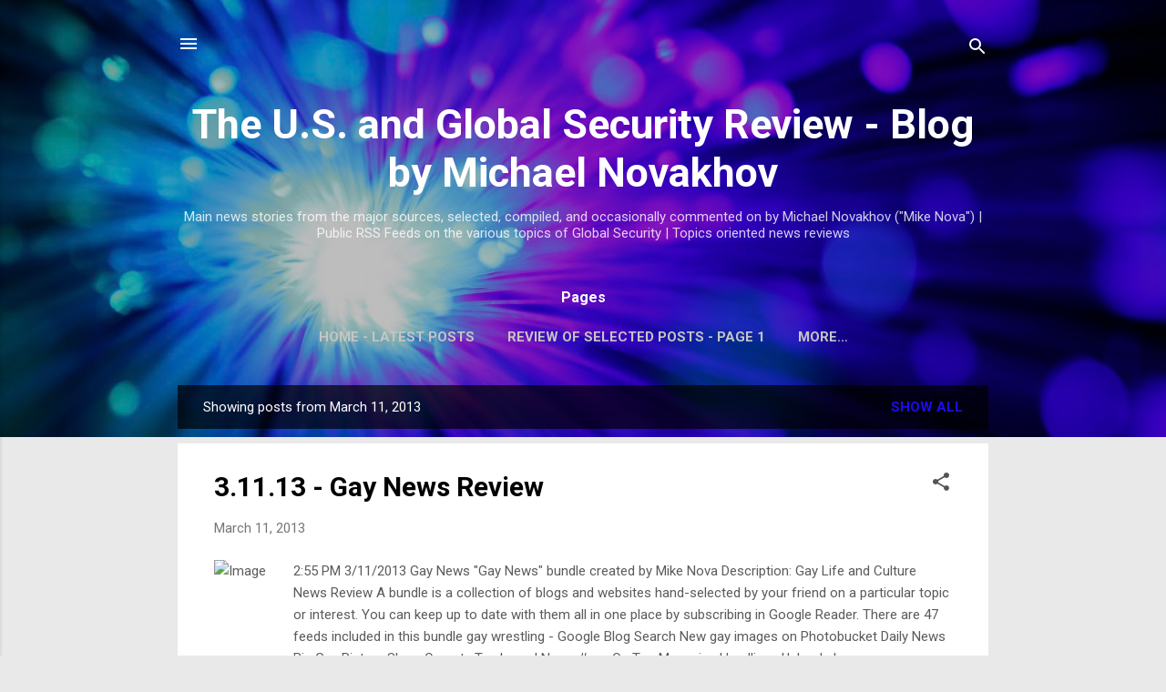

--- FILE ---
content_type: text/html; charset=UTF-8
request_url: https://newslinksandbundles.blogspot.com/2013_03_11_archive.html
body_size: 85329
content:
<!DOCTYPE html>
<html dir='ltr' lang='en'>
<head>
<meta content='width=device-width, initial-scale=1' name='viewport'/>
<title>The U.S. and Global Security Review - Blog by Michael Novakhov</title>
<meta content='text/html; charset=UTF-8' http-equiv='Content-Type'/>
<!-- Chrome, Firefox OS and Opera -->
<meta content='#e9e9e9' name='theme-color'/>
<!-- Windows Phone -->
<meta content='#e9e9e9' name='msapplication-navbutton-color'/>
<meta content='blogger' name='generator'/>
<link href='https://newslinksandbundles.blogspot.com/favicon.ico' rel='icon' type='image/x-icon'/>
<link href='https://newslinksandbundles.blogspot.com/2013_03_11_archive.html' rel='canonical'/>
<link rel="alternate" type="application/atom+xml" title="The U.S. and Global Security Review - Blog by Michael Novakhov - Atom" href="https://newslinksandbundles.blogspot.com/feeds/posts/default" />
<link rel="alternate" type="application/rss+xml" title="The U.S. and Global Security Review - Blog by Michael Novakhov - RSS" href="https://newslinksandbundles.blogspot.com/feeds/posts/default?alt=rss" />
<link rel="service.post" type="application/atom+xml" title="The U.S. and Global Security Review - Blog by Michael Novakhov - Atom" href="https://draft.blogger.com/feeds/637598975469587388/posts/default" />
<!--Can't find substitution for tag [blog.ieCssRetrofitLinks]-->
<meta content='https://newslinksandbundles.blogspot.com/2013_03_11_archive.html' property='og:url'/>
<meta content='The U.S. and Global Security Review - Blog by Michael Novakhov' property='og:title'/>
<meta content='' property='og:description'/>
<meta content='https://lh3.googleusercontent.com/blogger_img_proxy/AEn0k_uQhxE7CqVDZ_5DW0jYtuzp3Y78ofBngeGws9cCjvcDeYqtEtk3QekvIa5VLtpodzaLstbzaaGf0NGnx2wMVIzt_F0jrf7fhzr-4vyp_2XxPdFapf6MiF7yhPkZ3_ULi2mDPEXQBeA=w1200-h630-p-k-no-nu' property='og:image'/>
<style type='text/css'>@font-face{font-family:'Roboto';font-style:italic;font-weight:300;font-stretch:100%;font-display:swap;src:url(//fonts.gstatic.com/s/roboto/v50/KFOKCnqEu92Fr1Mu53ZEC9_Vu3r1gIhOszmOClHrs6ljXfMMLt_QuAX-k3Yi128m0kN2.woff2)format('woff2');unicode-range:U+0460-052F,U+1C80-1C8A,U+20B4,U+2DE0-2DFF,U+A640-A69F,U+FE2E-FE2F;}@font-face{font-family:'Roboto';font-style:italic;font-weight:300;font-stretch:100%;font-display:swap;src:url(//fonts.gstatic.com/s/roboto/v50/KFOKCnqEu92Fr1Mu53ZEC9_Vu3r1gIhOszmOClHrs6ljXfMMLt_QuAz-k3Yi128m0kN2.woff2)format('woff2');unicode-range:U+0301,U+0400-045F,U+0490-0491,U+04B0-04B1,U+2116;}@font-face{font-family:'Roboto';font-style:italic;font-weight:300;font-stretch:100%;font-display:swap;src:url(//fonts.gstatic.com/s/roboto/v50/KFOKCnqEu92Fr1Mu53ZEC9_Vu3r1gIhOszmOClHrs6ljXfMMLt_QuAT-k3Yi128m0kN2.woff2)format('woff2');unicode-range:U+1F00-1FFF;}@font-face{font-family:'Roboto';font-style:italic;font-weight:300;font-stretch:100%;font-display:swap;src:url(//fonts.gstatic.com/s/roboto/v50/KFOKCnqEu92Fr1Mu53ZEC9_Vu3r1gIhOszmOClHrs6ljXfMMLt_QuAv-k3Yi128m0kN2.woff2)format('woff2');unicode-range:U+0370-0377,U+037A-037F,U+0384-038A,U+038C,U+038E-03A1,U+03A3-03FF;}@font-face{font-family:'Roboto';font-style:italic;font-weight:300;font-stretch:100%;font-display:swap;src:url(//fonts.gstatic.com/s/roboto/v50/KFOKCnqEu92Fr1Mu53ZEC9_Vu3r1gIhOszmOClHrs6ljXfMMLt_QuHT-k3Yi128m0kN2.woff2)format('woff2');unicode-range:U+0302-0303,U+0305,U+0307-0308,U+0310,U+0312,U+0315,U+031A,U+0326-0327,U+032C,U+032F-0330,U+0332-0333,U+0338,U+033A,U+0346,U+034D,U+0391-03A1,U+03A3-03A9,U+03B1-03C9,U+03D1,U+03D5-03D6,U+03F0-03F1,U+03F4-03F5,U+2016-2017,U+2034-2038,U+203C,U+2040,U+2043,U+2047,U+2050,U+2057,U+205F,U+2070-2071,U+2074-208E,U+2090-209C,U+20D0-20DC,U+20E1,U+20E5-20EF,U+2100-2112,U+2114-2115,U+2117-2121,U+2123-214F,U+2190,U+2192,U+2194-21AE,U+21B0-21E5,U+21F1-21F2,U+21F4-2211,U+2213-2214,U+2216-22FF,U+2308-230B,U+2310,U+2319,U+231C-2321,U+2336-237A,U+237C,U+2395,U+239B-23B7,U+23D0,U+23DC-23E1,U+2474-2475,U+25AF,U+25B3,U+25B7,U+25BD,U+25C1,U+25CA,U+25CC,U+25FB,U+266D-266F,U+27C0-27FF,U+2900-2AFF,U+2B0E-2B11,U+2B30-2B4C,U+2BFE,U+3030,U+FF5B,U+FF5D,U+1D400-1D7FF,U+1EE00-1EEFF;}@font-face{font-family:'Roboto';font-style:italic;font-weight:300;font-stretch:100%;font-display:swap;src:url(//fonts.gstatic.com/s/roboto/v50/KFOKCnqEu92Fr1Mu53ZEC9_Vu3r1gIhOszmOClHrs6ljXfMMLt_QuGb-k3Yi128m0kN2.woff2)format('woff2');unicode-range:U+0001-000C,U+000E-001F,U+007F-009F,U+20DD-20E0,U+20E2-20E4,U+2150-218F,U+2190,U+2192,U+2194-2199,U+21AF,U+21E6-21F0,U+21F3,U+2218-2219,U+2299,U+22C4-22C6,U+2300-243F,U+2440-244A,U+2460-24FF,U+25A0-27BF,U+2800-28FF,U+2921-2922,U+2981,U+29BF,U+29EB,U+2B00-2BFF,U+4DC0-4DFF,U+FFF9-FFFB,U+10140-1018E,U+10190-1019C,U+101A0,U+101D0-101FD,U+102E0-102FB,U+10E60-10E7E,U+1D2C0-1D2D3,U+1D2E0-1D37F,U+1F000-1F0FF,U+1F100-1F1AD,U+1F1E6-1F1FF,U+1F30D-1F30F,U+1F315,U+1F31C,U+1F31E,U+1F320-1F32C,U+1F336,U+1F378,U+1F37D,U+1F382,U+1F393-1F39F,U+1F3A7-1F3A8,U+1F3AC-1F3AF,U+1F3C2,U+1F3C4-1F3C6,U+1F3CA-1F3CE,U+1F3D4-1F3E0,U+1F3ED,U+1F3F1-1F3F3,U+1F3F5-1F3F7,U+1F408,U+1F415,U+1F41F,U+1F426,U+1F43F,U+1F441-1F442,U+1F444,U+1F446-1F449,U+1F44C-1F44E,U+1F453,U+1F46A,U+1F47D,U+1F4A3,U+1F4B0,U+1F4B3,U+1F4B9,U+1F4BB,U+1F4BF,U+1F4C8-1F4CB,U+1F4D6,U+1F4DA,U+1F4DF,U+1F4E3-1F4E6,U+1F4EA-1F4ED,U+1F4F7,U+1F4F9-1F4FB,U+1F4FD-1F4FE,U+1F503,U+1F507-1F50B,U+1F50D,U+1F512-1F513,U+1F53E-1F54A,U+1F54F-1F5FA,U+1F610,U+1F650-1F67F,U+1F687,U+1F68D,U+1F691,U+1F694,U+1F698,U+1F6AD,U+1F6B2,U+1F6B9-1F6BA,U+1F6BC,U+1F6C6-1F6CF,U+1F6D3-1F6D7,U+1F6E0-1F6EA,U+1F6F0-1F6F3,U+1F6F7-1F6FC,U+1F700-1F7FF,U+1F800-1F80B,U+1F810-1F847,U+1F850-1F859,U+1F860-1F887,U+1F890-1F8AD,U+1F8B0-1F8BB,U+1F8C0-1F8C1,U+1F900-1F90B,U+1F93B,U+1F946,U+1F984,U+1F996,U+1F9E9,U+1FA00-1FA6F,U+1FA70-1FA7C,U+1FA80-1FA89,U+1FA8F-1FAC6,U+1FACE-1FADC,U+1FADF-1FAE9,U+1FAF0-1FAF8,U+1FB00-1FBFF;}@font-face{font-family:'Roboto';font-style:italic;font-weight:300;font-stretch:100%;font-display:swap;src:url(//fonts.gstatic.com/s/roboto/v50/KFOKCnqEu92Fr1Mu53ZEC9_Vu3r1gIhOszmOClHrs6ljXfMMLt_QuAf-k3Yi128m0kN2.woff2)format('woff2');unicode-range:U+0102-0103,U+0110-0111,U+0128-0129,U+0168-0169,U+01A0-01A1,U+01AF-01B0,U+0300-0301,U+0303-0304,U+0308-0309,U+0323,U+0329,U+1EA0-1EF9,U+20AB;}@font-face{font-family:'Roboto';font-style:italic;font-weight:300;font-stretch:100%;font-display:swap;src:url(//fonts.gstatic.com/s/roboto/v50/KFOKCnqEu92Fr1Mu53ZEC9_Vu3r1gIhOszmOClHrs6ljXfMMLt_QuAb-k3Yi128m0kN2.woff2)format('woff2');unicode-range:U+0100-02BA,U+02BD-02C5,U+02C7-02CC,U+02CE-02D7,U+02DD-02FF,U+0304,U+0308,U+0329,U+1D00-1DBF,U+1E00-1E9F,U+1EF2-1EFF,U+2020,U+20A0-20AB,U+20AD-20C0,U+2113,U+2C60-2C7F,U+A720-A7FF;}@font-face{font-family:'Roboto';font-style:italic;font-weight:300;font-stretch:100%;font-display:swap;src:url(//fonts.gstatic.com/s/roboto/v50/KFOKCnqEu92Fr1Mu53ZEC9_Vu3r1gIhOszmOClHrs6ljXfMMLt_QuAj-k3Yi128m0g.woff2)format('woff2');unicode-range:U+0000-00FF,U+0131,U+0152-0153,U+02BB-02BC,U+02C6,U+02DA,U+02DC,U+0304,U+0308,U+0329,U+2000-206F,U+20AC,U+2122,U+2191,U+2193,U+2212,U+2215,U+FEFF,U+FFFD;}@font-face{font-family:'Roboto';font-style:normal;font-weight:400;font-stretch:100%;font-display:swap;src:url(//fonts.gstatic.com/s/roboto/v50/KFO7CnqEu92Fr1ME7kSn66aGLdTylUAMa3GUBHMdazTgWw.woff2)format('woff2');unicode-range:U+0460-052F,U+1C80-1C8A,U+20B4,U+2DE0-2DFF,U+A640-A69F,U+FE2E-FE2F;}@font-face{font-family:'Roboto';font-style:normal;font-weight:400;font-stretch:100%;font-display:swap;src:url(//fonts.gstatic.com/s/roboto/v50/KFO7CnqEu92Fr1ME7kSn66aGLdTylUAMa3iUBHMdazTgWw.woff2)format('woff2');unicode-range:U+0301,U+0400-045F,U+0490-0491,U+04B0-04B1,U+2116;}@font-face{font-family:'Roboto';font-style:normal;font-weight:400;font-stretch:100%;font-display:swap;src:url(//fonts.gstatic.com/s/roboto/v50/KFO7CnqEu92Fr1ME7kSn66aGLdTylUAMa3CUBHMdazTgWw.woff2)format('woff2');unicode-range:U+1F00-1FFF;}@font-face{font-family:'Roboto';font-style:normal;font-weight:400;font-stretch:100%;font-display:swap;src:url(//fonts.gstatic.com/s/roboto/v50/KFO7CnqEu92Fr1ME7kSn66aGLdTylUAMa3-UBHMdazTgWw.woff2)format('woff2');unicode-range:U+0370-0377,U+037A-037F,U+0384-038A,U+038C,U+038E-03A1,U+03A3-03FF;}@font-face{font-family:'Roboto';font-style:normal;font-weight:400;font-stretch:100%;font-display:swap;src:url(//fonts.gstatic.com/s/roboto/v50/KFO7CnqEu92Fr1ME7kSn66aGLdTylUAMawCUBHMdazTgWw.woff2)format('woff2');unicode-range:U+0302-0303,U+0305,U+0307-0308,U+0310,U+0312,U+0315,U+031A,U+0326-0327,U+032C,U+032F-0330,U+0332-0333,U+0338,U+033A,U+0346,U+034D,U+0391-03A1,U+03A3-03A9,U+03B1-03C9,U+03D1,U+03D5-03D6,U+03F0-03F1,U+03F4-03F5,U+2016-2017,U+2034-2038,U+203C,U+2040,U+2043,U+2047,U+2050,U+2057,U+205F,U+2070-2071,U+2074-208E,U+2090-209C,U+20D0-20DC,U+20E1,U+20E5-20EF,U+2100-2112,U+2114-2115,U+2117-2121,U+2123-214F,U+2190,U+2192,U+2194-21AE,U+21B0-21E5,U+21F1-21F2,U+21F4-2211,U+2213-2214,U+2216-22FF,U+2308-230B,U+2310,U+2319,U+231C-2321,U+2336-237A,U+237C,U+2395,U+239B-23B7,U+23D0,U+23DC-23E1,U+2474-2475,U+25AF,U+25B3,U+25B7,U+25BD,U+25C1,U+25CA,U+25CC,U+25FB,U+266D-266F,U+27C0-27FF,U+2900-2AFF,U+2B0E-2B11,U+2B30-2B4C,U+2BFE,U+3030,U+FF5B,U+FF5D,U+1D400-1D7FF,U+1EE00-1EEFF;}@font-face{font-family:'Roboto';font-style:normal;font-weight:400;font-stretch:100%;font-display:swap;src:url(//fonts.gstatic.com/s/roboto/v50/KFO7CnqEu92Fr1ME7kSn66aGLdTylUAMaxKUBHMdazTgWw.woff2)format('woff2');unicode-range:U+0001-000C,U+000E-001F,U+007F-009F,U+20DD-20E0,U+20E2-20E4,U+2150-218F,U+2190,U+2192,U+2194-2199,U+21AF,U+21E6-21F0,U+21F3,U+2218-2219,U+2299,U+22C4-22C6,U+2300-243F,U+2440-244A,U+2460-24FF,U+25A0-27BF,U+2800-28FF,U+2921-2922,U+2981,U+29BF,U+29EB,U+2B00-2BFF,U+4DC0-4DFF,U+FFF9-FFFB,U+10140-1018E,U+10190-1019C,U+101A0,U+101D0-101FD,U+102E0-102FB,U+10E60-10E7E,U+1D2C0-1D2D3,U+1D2E0-1D37F,U+1F000-1F0FF,U+1F100-1F1AD,U+1F1E6-1F1FF,U+1F30D-1F30F,U+1F315,U+1F31C,U+1F31E,U+1F320-1F32C,U+1F336,U+1F378,U+1F37D,U+1F382,U+1F393-1F39F,U+1F3A7-1F3A8,U+1F3AC-1F3AF,U+1F3C2,U+1F3C4-1F3C6,U+1F3CA-1F3CE,U+1F3D4-1F3E0,U+1F3ED,U+1F3F1-1F3F3,U+1F3F5-1F3F7,U+1F408,U+1F415,U+1F41F,U+1F426,U+1F43F,U+1F441-1F442,U+1F444,U+1F446-1F449,U+1F44C-1F44E,U+1F453,U+1F46A,U+1F47D,U+1F4A3,U+1F4B0,U+1F4B3,U+1F4B9,U+1F4BB,U+1F4BF,U+1F4C8-1F4CB,U+1F4D6,U+1F4DA,U+1F4DF,U+1F4E3-1F4E6,U+1F4EA-1F4ED,U+1F4F7,U+1F4F9-1F4FB,U+1F4FD-1F4FE,U+1F503,U+1F507-1F50B,U+1F50D,U+1F512-1F513,U+1F53E-1F54A,U+1F54F-1F5FA,U+1F610,U+1F650-1F67F,U+1F687,U+1F68D,U+1F691,U+1F694,U+1F698,U+1F6AD,U+1F6B2,U+1F6B9-1F6BA,U+1F6BC,U+1F6C6-1F6CF,U+1F6D3-1F6D7,U+1F6E0-1F6EA,U+1F6F0-1F6F3,U+1F6F7-1F6FC,U+1F700-1F7FF,U+1F800-1F80B,U+1F810-1F847,U+1F850-1F859,U+1F860-1F887,U+1F890-1F8AD,U+1F8B0-1F8BB,U+1F8C0-1F8C1,U+1F900-1F90B,U+1F93B,U+1F946,U+1F984,U+1F996,U+1F9E9,U+1FA00-1FA6F,U+1FA70-1FA7C,U+1FA80-1FA89,U+1FA8F-1FAC6,U+1FACE-1FADC,U+1FADF-1FAE9,U+1FAF0-1FAF8,U+1FB00-1FBFF;}@font-face{font-family:'Roboto';font-style:normal;font-weight:400;font-stretch:100%;font-display:swap;src:url(//fonts.gstatic.com/s/roboto/v50/KFO7CnqEu92Fr1ME7kSn66aGLdTylUAMa3OUBHMdazTgWw.woff2)format('woff2');unicode-range:U+0102-0103,U+0110-0111,U+0128-0129,U+0168-0169,U+01A0-01A1,U+01AF-01B0,U+0300-0301,U+0303-0304,U+0308-0309,U+0323,U+0329,U+1EA0-1EF9,U+20AB;}@font-face{font-family:'Roboto';font-style:normal;font-weight:400;font-stretch:100%;font-display:swap;src:url(//fonts.gstatic.com/s/roboto/v50/KFO7CnqEu92Fr1ME7kSn66aGLdTylUAMa3KUBHMdazTgWw.woff2)format('woff2');unicode-range:U+0100-02BA,U+02BD-02C5,U+02C7-02CC,U+02CE-02D7,U+02DD-02FF,U+0304,U+0308,U+0329,U+1D00-1DBF,U+1E00-1E9F,U+1EF2-1EFF,U+2020,U+20A0-20AB,U+20AD-20C0,U+2113,U+2C60-2C7F,U+A720-A7FF;}@font-face{font-family:'Roboto';font-style:normal;font-weight:400;font-stretch:100%;font-display:swap;src:url(//fonts.gstatic.com/s/roboto/v50/KFO7CnqEu92Fr1ME7kSn66aGLdTylUAMa3yUBHMdazQ.woff2)format('woff2');unicode-range:U+0000-00FF,U+0131,U+0152-0153,U+02BB-02BC,U+02C6,U+02DA,U+02DC,U+0304,U+0308,U+0329,U+2000-206F,U+20AC,U+2122,U+2191,U+2193,U+2212,U+2215,U+FEFF,U+FFFD;}@font-face{font-family:'Roboto';font-style:normal;font-weight:700;font-stretch:100%;font-display:swap;src:url(//fonts.gstatic.com/s/roboto/v50/KFO7CnqEu92Fr1ME7kSn66aGLdTylUAMa3GUBHMdazTgWw.woff2)format('woff2');unicode-range:U+0460-052F,U+1C80-1C8A,U+20B4,U+2DE0-2DFF,U+A640-A69F,U+FE2E-FE2F;}@font-face{font-family:'Roboto';font-style:normal;font-weight:700;font-stretch:100%;font-display:swap;src:url(//fonts.gstatic.com/s/roboto/v50/KFO7CnqEu92Fr1ME7kSn66aGLdTylUAMa3iUBHMdazTgWw.woff2)format('woff2');unicode-range:U+0301,U+0400-045F,U+0490-0491,U+04B0-04B1,U+2116;}@font-face{font-family:'Roboto';font-style:normal;font-weight:700;font-stretch:100%;font-display:swap;src:url(//fonts.gstatic.com/s/roboto/v50/KFO7CnqEu92Fr1ME7kSn66aGLdTylUAMa3CUBHMdazTgWw.woff2)format('woff2');unicode-range:U+1F00-1FFF;}@font-face{font-family:'Roboto';font-style:normal;font-weight:700;font-stretch:100%;font-display:swap;src:url(//fonts.gstatic.com/s/roboto/v50/KFO7CnqEu92Fr1ME7kSn66aGLdTylUAMa3-UBHMdazTgWw.woff2)format('woff2');unicode-range:U+0370-0377,U+037A-037F,U+0384-038A,U+038C,U+038E-03A1,U+03A3-03FF;}@font-face{font-family:'Roboto';font-style:normal;font-weight:700;font-stretch:100%;font-display:swap;src:url(//fonts.gstatic.com/s/roboto/v50/KFO7CnqEu92Fr1ME7kSn66aGLdTylUAMawCUBHMdazTgWw.woff2)format('woff2');unicode-range:U+0302-0303,U+0305,U+0307-0308,U+0310,U+0312,U+0315,U+031A,U+0326-0327,U+032C,U+032F-0330,U+0332-0333,U+0338,U+033A,U+0346,U+034D,U+0391-03A1,U+03A3-03A9,U+03B1-03C9,U+03D1,U+03D5-03D6,U+03F0-03F1,U+03F4-03F5,U+2016-2017,U+2034-2038,U+203C,U+2040,U+2043,U+2047,U+2050,U+2057,U+205F,U+2070-2071,U+2074-208E,U+2090-209C,U+20D0-20DC,U+20E1,U+20E5-20EF,U+2100-2112,U+2114-2115,U+2117-2121,U+2123-214F,U+2190,U+2192,U+2194-21AE,U+21B0-21E5,U+21F1-21F2,U+21F4-2211,U+2213-2214,U+2216-22FF,U+2308-230B,U+2310,U+2319,U+231C-2321,U+2336-237A,U+237C,U+2395,U+239B-23B7,U+23D0,U+23DC-23E1,U+2474-2475,U+25AF,U+25B3,U+25B7,U+25BD,U+25C1,U+25CA,U+25CC,U+25FB,U+266D-266F,U+27C0-27FF,U+2900-2AFF,U+2B0E-2B11,U+2B30-2B4C,U+2BFE,U+3030,U+FF5B,U+FF5D,U+1D400-1D7FF,U+1EE00-1EEFF;}@font-face{font-family:'Roboto';font-style:normal;font-weight:700;font-stretch:100%;font-display:swap;src:url(//fonts.gstatic.com/s/roboto/v50/KFO7CnqEu92Fr1ME7kSn66aGLdTylUAMaxKUBHMdazTgWw.woff2)format('woff2');unicode-range:U+0001-000C,U+000E-001F,U+007F-009F,U+20DD-20E0,U+20E2-20E4,U+2150-218F,U+2190,U+2192,U+2194-2199,U+21AF,U+21E6-21F0,U+21F3,U+2218-2219,U+2299,U+22C4-22C6,U+2300-243F,U+2440-244A,U+2460-24FF,U+25A0-27BF,U+2800-28FF,U+2921-2922,U+2981,U+29BF,U+29EB,U+2B00-2BFF,U+4DC0-4DFF,U+FFF9-FFFB,U+10140-1018E,U+10190-1019C,U+101A0,U+101D0-101FD,U+102E0-102FB,U+10E60-10E7E,U+1D2C0-1D2D3,U+1D2E0-1D37F,U+1F000-1F0FF,U+1F100-1F1AD,U+1F1E6-1F1FF,U+1F30D-1F30F,U+1F315,U+1F31C,U+1F31E,U+1F320-1F32C,U+1F336,U+1F378,U+1F37D,U+1F382,U+1F393-1F39F,U+1F3A7-1F3A8,U+1F3AC-1F3AF,U+1F3C2,U+1F3C4-1F3C6,U+1F3CA-1F3CE,U+1F3D4-1F3E0,U+1F3ED,U+1F3F1-1F3F3,U+1F3F5-1F3F7,U+1F408,U+1F415,U+1F41F,U+1F426,U+1F43F,U+1F441-1F442,U+1F444,U+1F446-1F449,U+1F44C-1F44E,U+1F453,U+1F46A,U+1F47D,U+1F4A3,U+1F4B0,U+1F4B3,U+1F4B9,U+1F4BB,U+1F4BF,U+1F4C8-1F4CB,U+1F4D6,U+1F4DA,U+1F4DF,U+1F4E3-1F4E6,U+1F4EA-1F4ED,U+1F4F7,U+1F4F9-1F4FB,U+1F4FD-1F4FE,U+1F503,U+1F507-1F50B,U+1F50D,U+1F512-1F513,U+1F53E-1F54A,U+1F54F-1F5FA,U+1F610,U+1F650-1F67F,U+1F687,U+1F68D,U+1F691,U+1F694,U+1F698,U+1F6AD,U+1F6B2,U+1F6B9-1F6BA,U+1F6BC,U+1F6C6-1F6CF,U+1F6D3-1F6D7,U+1F6E0-1F6EA,U+1F6F0-1F6F3,U+1F6F7-1F6FC,U+1F700-1F7FF,U+1F800-1F80B,U+1F810-1F847,U+1F850-1F859,U+1F860-1F887,U+1F890-1F8AD,U+1F8B0-1F8BB,U+1F8C0-1F8C1,U+1F900-1F90B,U+1F93B,U+1F946,U+1F984,U+1F996,U+1F9E9,U+1FA00-1FA6F,U+1FA70-1FA7C,U+1FA80-1FA89,U+1FA8F-1FAC6,U+1FACE-1FADC,U+1FADF-1FAE9,U+1FAF0-1FAF8,U+1FB00-1FBFF;}@font-face{font-family:'Roboto';font-style:normal;font-weight:700;font-stretch:100%;font-display:swap;src:url(//fonts.gstatic.com/s/roboto/v50/KFO7CnqEu92Fr1ME7kSn66aGLdTylUAMa3OUBHMdazTgWw.woff2)format('woff2');unicode-range:U+0102-0103,U+0110-0111,U+0128-0129,U+0168-0169,U+01A0-01A1,U+01AF-01B0,U+0300-0301,U+0303-0304,U+0308-0309,U+0323,U+0329,U+1EA0-1EF9,U+20AB;}@font-face{font-family:'Roboto';font-style:normal;font-weight:700;font-stretch:100%;font-display:swap;src:url(//fonts.gstatic.com/s/roboto/v50/KFO7CnqEu92Fr1ME7kSn66aGLdTylUAMa3KUBHMdazTgWw.woff2)format('woff2');unicode-range:U+0100-02BA,U+02BD-02C5,U+02C7-02CC,U+02CE-02D7,U+02DD-02FF,U+0304,U+0308,U+0329,U+1D00-1DBF,U+1E00-1E9F,U+1EF2-1EFF,U+2020,U+20A0-20AB,U+20AD-20C0,U+2113,U+2C60-2C7F,U+A720-A7FF;}@font-face{font-family:'Roboto';font-style:normal;font-weight:700;font-stretch:100%;font-display:swap;src:url(//fonts.gstatic.com/s/roboto/v50/KFO7CnqEu92Fr1ME7kSn66aGLdTylUAMa3yUBHMdazQ.woff2)format('woff2');unicode-range:U+0000-00FF,U+0131,U+0152-0153,U+02BB-02BC,U+02C6,U+02DA,U+02DC,U+0304,U+0308,U+0329,U+2000-206F,U+20AC,U+2122,U+2191,U+2193,U+2212,U+2215,U+FEFF,U+FFFD;}</style>
<style id='page-skin-1' type='text/css'><!--
/*! normalize.css v3.0.1 | MIT License | git.io/normalize */html{font-family:sans-serif;-ms-text-size-adjust:100%;-webkit-text-size-adjust:100%}body{margin:0}article,aside,details,figcaption,figure,footer,header,hgroup,main,nav,section,summary{display:block}audio,canvas,progress,video{display:inline-block;vertical-align:baseline}audio:not([controls]){display:none;height:0}[hidden],template{display:none}a{background:transparent}a:active,a:hover{outline:0}abbr[title]{border-bottom:1px dotted}b,strong{font-weight:bold}dfn{font-style:italic}h1{font-size:2em;margin:.67em 0}mark{background:#ff0;color:#000}small{font-size:80%}sub,sup{font-size:75%;line-height:0;position:relative;vertical-align:baseline}sup{top:-0.5em}sub{bottom:-0.25em}img{border:0}svg:not(:root){overflow:hidden}figure{margin:1em 40px}hr{-moz-box-sizing:content-box;box-sizing:content-box;height:0}pre{overflow:auto}code,kbd,pre,samp{font-family:monospace,monospace;font-size:1em}button,input,optgroup,select,textarea{color:inherit;font:inherit;margin:0}button{overflow:visible}button,select{text-transform:none}button,html input[type="button"],input[type="reset"],input[type="submit"]{-webkit-appearance:button;cursor:pointer}button[disabled],html input[disabled]{cursor:default}button::-moz-focus-inner,input::-moz-focus-inner{border:0;padding:0}input{line-height:normal}input[type="checkbox"],input[type="radio"]{box-sizing:border-box;padding:0}input[type="number"]::-webkit-inner-spin-button,input[type="number"]::-webkit-outer-spin-button{height:auto}input[type="search"]{-webkit-appearance:textfield;-moz-box-sizing:content-box;-webkit-box-sizing:content-box;box-sizing:content-box}input[type="search"]::-webkit-search-cancel-button,input[type="search"]::-webkit-search-decoration{-webkit-appearance:none}fieldset{border:1px solid #c0c0c0;margin:0 2px;padding:.35em .625em .75em}legend{border:0;padding:0}textarea{overflow:auto}optgroup{font-weight:bold}table{border-collapse:collapse;border-spacing:0}td,th{padding:0}
/*!************************************************
* Blogger Template Style
* Name: Contempo
**************************************************/
body{
overflow-wrap:break-word;
word-break:break-word;
word-wrap:break-word
}
.hidden{
display:none
}
.invisible{
visibility:hidden
}
.container::after,.float-container::after{
clear:both;
content:"";
display:table
}
.clearboth{
clear:both
}
#comments .comment .comment-actions,.subscribe-popup .FollowByEmail .follow-by-email-submit,.widget.Profile .profile-link,.widget.Profile .profile-link.visit-profile{
background:0 0;
border:0;
box-shadow:none;
color:#1e0ce7;
cursor:pointer;
font-size:14px;
font-weight:700;
outline:0;
text-decoration:none;
text-transform:uppercase;
width:auto
}
.dim-overlay{
background-color:rgba(0,0,0,.54);
height:100vh;
left:0;
position:fixed;
top:0;
width:100%
}
#sharing-dim-overlay{
background-color:transparent
}
input::-ms-clear{
display:none
}
.blogger-logo,.svg-icon-24.blogger-logo{
fill:#ff9800;
opacity:1
}
.loading-spinner-large{
-webkit-animation:mspin-rotate 1.568s infinite linear;
animation:mspin-rotate 1.568s infinite linear;
height:48px;
overflow:hidden;
position:absolute;
width:48px;
z-index:200
}
.loading-spinner-large>div{
-webkit-animation:mspin-revrot 5332ms infinite steps(4);
animation:mspin-revrot 5332ms infinite steps(4)
}
.loading-spinner-large>div>div{
-webkit-animation:mspin-singlecolor-large-film 1333ms infinite steps(81);
animation:mspin-singlecolor-large-film 1333ms infinite steps(81);
background-size:100%;
height:48px;
width:3888px
}
.mspin-black-large>div>div,.mspin-grey_54-large>div>div{
background-image:url(https://www.blogblog.com/indie/mspin_black_large.svg)
}
.mspin-white-large>div>div{
background-image:url(https://www.blogblog.com/indie/mspin_white_large.svg)
}
.mspin-grey_54-large{
opacity:.54
}
@-webkit-keyframes mspin-singlecolor-large-film{
from{
-webkit-transform:translateX(0);
transform:translateX(0)
}
to{
-webkit-transform:translateX(-3888px);
transform:translateX(-3888px)
}
}
@keyframes mspin-singlecolor-large-film{
from{
-webkit-transform:translateX(0);
transform:translateX(0)
}
to{
-webkit-transform:translateX(-3888px);
transform:translateX(-3888px)
}
}
@-webkit-keyframes mspin-rotate{
from{
-webkit-transform:rotate(0);
transform:rotate(0)
}
to{
-webkit-transform:rotate(360deg);
transform:rotate(360deg)
}
}
@keyframes mspin-rotate{
from{
-webkit-transform:rotate(0);
transform:rotate(0)
}
to{
-webkit-transform:rotate(360deg);
transform:rotate(360deg)
}
}
@-webkit-keyframes mspin-revrot{
from{
-webkit-transform:rotate(0);
transform:rotate(0)
}
to{
-webkit-transform:rotate(-360deg);
transform:rotate(-360deg)
}
}
@keyframes mspin-revrot{
from{
-webkit-transform:rotate(0);
transform:rotate(0)
}
to{
-webkit-transform:rotate(-360deg);
transform:rotate(-360deg)
}
}
.skip-navigation{
background-color:#fff;
box-sizing:border-box;
color:#000;
display:block;
height:0;
left:0;
line-height:50px;
overflow:hidden;
padding-top:0;
position:fixed;
text-align:center;
top:0;
-webkit-transition:box-shadow .3s,height .3s,padding-top .3s;
transition:box-shadow .3s,height .3s,padding-top .3s;
width:100%;
z-index:900
}
.skip-navigation:focus{
box-shadow:0 4px 5px 0 rgba(0,0,0,.14),0 1px 10px 0 rgba(0,0,0,.12),0 2px 4px -1px rgba(0,0,0,.2);
height:50px
}
#main{
outline:0
}
.main-heading{
position:absolute;
clip:rect(1px,1px,1px,1px);
padding:0;
border:0;
height:1px;
width:1px;
overflow:hidden
}
.Attribution{
margin-top:1em;
text-align:center
}
.Attribution .blogger img,.Attribution .blogger svg{
vertical-align:bottom
}
.Attribution .blogger img{
margin-right:.5em
}
.Attribution div{
line-height:24px;
margin-top:.5em
}
.Attribution .copyright,.Attribution .image-attribution{
font-size:.7em;
margin-top:1.5em
}
.BLOG_mobile_video_class{
display:none
}
.bg-photo{
background-attachment:scroll!important
}
body .CSS_LIGHTBOX{
z-index:900
}
.extendable .show-less,.extendable .show-more{
border-color:#1e0ce7;
color:#1e0ce7;
margin-top:8px
}
.extendable .show-less.hidden,.extendable .show-more.hidden{
display:none
}
.inline-ad{
display:none;
max-width:100%;
overflow:hidden
}
.adsbygoogle{
display:block
}
#cookieChoiceInfo{
bottom:0;
top:auto
}
iframe.b-hbp-video{
border:0
}
.post-body img{
max-width:100%
}
.post-body iframe{
max-width:100%
}
.post-body a[imageanchor="1"]{
display:inline-block
}
.byline{
margin-right:1em
}
.byline:last-child{
margin-right:0
}
.link-copied-dialog{
max-width:520px;
outline:0
}
.link-copied-dialog .modal-dialog-buttons{
margin-top:8px
}
.link-copied-dialog .goog-buttonset-default{
background:0 0;
border:0
}
.link-copied-dialog .goog-buttonset-default:focus{
outline:0
}
.paging-control-container{
margin-bottom:16px
}
.paging-control-container .paging-control{
display:inline-block
}
.paging-control-container .comment-range-text::after,.paging-control-container .paging-control{
color:#1e0ce7
}
.paging-control-container .comment-range-text,.paging-control-container .paging-control{
margin-right:8px
}
.paging-control-container .comment-range-text::after,.paging-control-container .paging-control::after{
content:"\b7";
cursor:default;
padding-left:8px;
pointer-events:none
}
.paging-control-container .comment-range-text:last-child::after,.paging-control-container .paging-control:last-child::after{
content:none
}
.byline.reactions iframe{
height:20px
}
.b-notification{
color:#000;
background-color:#fff;
border-bottom:solid 1px #000;
box-sizing:border-box;
padding:16px 32px;
text-align:center
}
.b-notification.visible{
-webkit-transition:margin-top .3s cubic-bezier(.4,0,.2,1);
transition:margin-top .3s cubic-bezier(.4,0,.2,1)
}
.b-notification.invisible{
position:absolute
}
.b-notification-close{
position:absolute;
right:8px;
top:8px
}
.no-posts-message{
line-height:40px;
text-align:center
}
@media screen and (max-width:800px){
body.item-view .post-body a[imageanchor="1"][style*="float: left;"],body.item-view .post-body a[imageanchor="1"][style*="float: right;"]{
float:none!important;
clear:none!important
}
body.item-view .post-body a[imageanchor="1"] img{
display:block;
height:auto;
margin:0 auto
}
body.item-view .post-body>.separator:first-child>a[imageanchor="1"]:first-child{
margin-top:20px
}
.post-body a[imageanchor]{
display:block
}
body.item-view .post-body a[imageanchor="1"]{
margin-left:0!important;
margin-right:0!important
}
body.item-view .post-body a[imageanchor="1"]+a[imageanchor="1"]{
margin-top:16px
}
}
.item-control{
display:none
}
#comments{
border-top:1px dashed rgba(0,0,0,.54);
margin-top:20px;
padding:20px
}
#comments .comment-thread ol{
margin:0;
padding-left:0;
padding-left:0
}
#comments .comment .comment-replybox-single,#comments .comment-thread .comment-replies{
margin-left:60px
}
#comments .comment-thread .thread-count{
display:none
}
#comments .comment{
list-style-type:none;
padding:0 0 30px;
position:relative
}
#comments .comment .comment{
padding-bottom:8px
}
.comment .avatar-image-container{
position:absolute
}
.comment .avatar-image-container img{
border-radius:50%
}
.avatar-image-container svg,.comment .avatar-image-container .avatar-icon{
border-radius:50%;
border:solid 1px #545454;
box-sizing:border-box;
fill:#545454;
height:35px;
margin:0;
padding:7px;
width:35px
}
.comment .comment-block{
margin-top:10px;
margin-left:60px;
padding-bottom:0
}
#comments .comment-author-header-wrapper{
margin-left:40px
}
#comments .comment .thread-expanded .comment-block{
padding-bottom:20px
}
#comments .comment .comment-header .user,#comments .comment .comment-header .user a{
color:#000000;
font-style:normal;
font-weight:700
}
#comments .comment .comment-actions{
bottom:0;
margin-bottom:15px;
position:absolute
}
#comments .comment .comment-actions>*{
margin-right:8px
}
#comments .comment .comment-header .datetime{
bottom:0;
color:rgba(0,0,0,.54);
display:inline-block;
font-size:13px;
font-style:italic;
margin-left:8px
}
#comments .comment .comment-footer .comment-timestamp a,#comments .comment .comment-header .datetime a{
color:rgba(0,0,0,.54)
}
#comments .comment .comment-content,.comment .comment-body{
margin-top:12px;
word-break:break-word
}
.comment-body{
margin-bottom:12px
}
#comments.embed[data-num-comments="0"]{
border:0;
margin-top:0;
padding-top:0
}
#comments.embed[data-num-comments="0"] #comment-post-message,#comments.embed[data-num-comments="0"] div.comment-form>p,#comments.embed[data-num-comments="0"] p.comment-footer{
display:none
}
#comment-editor-src{
display:none
}
.comments .comments-content .loadmore.loaded{
max-height:0;
opacity:0;
overflow:hidden
}
.extendable .remaining-items{
height:0;
overflow:hidden;
-webkit-transition:height .3s cubic-bezier(.4,0,.2,1);
transition:height .3s cubic-bezier(.4,0,.2,1)
}
.extendable .remaining-items.expanded{
height:auto
}
.svg-icon-24,.svg-icon-24-button{
cursor:pointer;
height:24px;
width:24px;
min-width:24px
}
.touch-icon{
margin:-12px;
padding:12px
}
.touch-icon:active,.touch-icon:focus{
background-color:rgba(153,153,153,.4);
border-radius:50%
}
svg:not(:root).touch-icon{
overflow:visible
}
html[dir=rtl] .rtl-reversible-icon{
-webkit-transform:scaleX(-1);
-ms-transform:scaleX(-1);
transform:scaleX(-1)
}
.svg-icon-24-button,.touch-icon-button{
background:0 0;
border:0;
margin:0;
outline:0;
padding:0
}
.touch-icon-button .touch-icon:active,.touch-icon-button .touch-icon:focus{
background-color:transparent
}
.touch-icon-button:active .touch-icon,.touch-icon-button:focus .touch-icon{
background-color:rgba(153,153,153,.4);
border-radius:50%
}
.Profile .default-avatar-wrapper .avatar-icon{
border-radius:50%;
border:solid 1px #545454;
box-sizing:border-box;
fill:#545454;
margin:0
}
.Profile .individual .default-avatar-wrapper .avatar-icon{
padding:25px
}
.Profile .individual .avatar-icon,.Profile .individual .profile-img{
height:120px;
width:120px
}
.Profile .team .default-avatar-wrapper .avatar-icon{
padding:8px
}
.Profile .team .avatar-icon,.Profile .team .default-avatar-wrapper,.Profile .team .profile-img{
height:40px;
width:40px
}
.snippet-container{
margin:0;
position:relative;
overflow:hidden
}
.snippet-fade{
bottom:0;
box-sizing:border-box;
position:absolute;
width:96px
}
.snippet-fade{
right:0
}
.snippet-fade:after{
content:"\2026"
}
.snippet-fade:after{
float:right
}
.post-bottom{
-webkit-box-align:center;
-webkit-align-items:center;
-ms-flex-align:center;
align-items:center;
display:-webkit-box;
display:-webkit-flex;
display:-ms-flexbox;
display:flex;
-webkit-flex-wrap:wrap;
-ms-flex-wrap:wrap;
flex-wrap:wrap
}
.post-footer{
-webkit-box-flex:1;
-webkit-flex:1 1 auto;
-ms-flex:1 1 auto;
flex:1 1 auto;
-webkit-flex-wrap:wrap;
-ms-flex-wrap:wrap;
flex-wrap:wrap;
-webkit-box-ordinal-group:2;
-webkit-order:1;
-ms-flex-order:1;
order:1
}
.post-footer>*{
-webkit-box-flex:0;
-webkit-flex:0 1 auto;
-ms-flex:0 1 auto;
flex:0 1 auto
}
.post-footer .byline:last-child{
margin-right:1em
}
.jump-link{
-webkit-box-flex:0;
-webkit-flex:0 0 auto;
-ms-flex:0 0 auto;
flex:0 0 auto;
-webkit-box-ordinal-group:3;
-webkit-order:2;
-ms-flex-order:2;
order:2
}
.centered-top-container.sticky{
left:0;
position:fixed;
right:0;
top:0;
width:auto;
z-index:50;
-webkit-transition-property:opacity,-webkit-transform;
transition-property:opacity,-webkit-transform;
transition-property:transform,opacity;
transition-property:transform,opacity,-webkit-transform;
-webkit-transition-duration:.2s;
transition-duration:.2s;
-webkit-transition-timing-function:cubic-bezier(.4,0,.2,1);
transition-timing-function:cubic-bezier(.4,0,.2,1)
}
.centered-top-placeholder{
display:none
}
.collapsed-header .centered-top-placeholder{
display:block
}
.centered-top-container .Header .replaced h1,.centered-top-placeholder .Header .replaced h1{
display:none
}
.centered-top-container.sticky .Header .replaced h1{
display:block
}
.centered-top-container.sticky .Header .header-widget{
background:0 0
}
.centered-top-container.sticky .Header .header-image-wrapper{
display:none
}
.centered-top-container img,.centered-top-placeholder img{
max-width:100%
}
.collapsible{
-webkit-transition:height .3s cubic-bezier(.4,0,.2,1);
transition:height .3s cubic-bezier(.4,0,.2,1)
}
.collapsible,.collapsible>summary{
display:block;
overflow:hidden
}
.collapsible>:not(summary){
display:none
}
.collapsible[open]>:not(summary){
display:block
}
.collapsible:focus,.collapsible>summary:focus{
outline:0
}
.collapsible>summary{
cursor:pointer;
display:block;
padding:0
}
.collapsible:focus>summary,.collapsible>summary:focus{
background-color:transparent
}
.collapsible>summary::-webkit-details-marker{
display:none
}
.collapsible-title{
-webkit-box-align:center;
-webkit-align-items:center;
-ms-flex-align:center;
align-items:center;
display:-webkit-box;
display:-webkit-flex;
display:-ms-flexbox;
display:flex
}
.collapsible-title .title{
-webkit-box-flex:1;
-webkit-flex:1 1 auto;
-ms-flex:1 1 auto;
flex:1 1 auto;
-webkit-box-ordinal-group:1;
-webkit-order:0;
-ms-flex-order:0;
order:0;
overflow:hidden;
text-overflow:ellipsis;
white-space:nowrap
}
.collapsible-title .chevron-down,.collapsible[open] .collapsible-title .chevron-up{
display:block
}
.collapsible-title .chevron-up,.collapsible[open] .collapsible-title .chevron-down{
display:none
}
.flat-button{
cursor:pointer;
display:inline-block;
font-weight:700;
text-transform:uppercase;
border-radius:2px;
padding:8px;
margin:-8px
}
.flat-icon-button{
background:0 0;
border:0;
margin:0;
outline:0;
padding:0;
margin:-12px;
padding:12px;
cursor:pointer;
box-sizing:content-box;
display:inline-block;
line-height:0
}
.flat-icon-button,.flat-icon-button .splash-wrapper{
border-radius:50%
}
.flat-icon-button .splash.animate{
-webkit-animation-duration:.3s;
animation-duration:.3s
}
.overflowable-container{
max-height:46px;
overflow:hidden;
position:relative
}
.overflow-button{
cursor:pointer
}
#overflowable-dim-overlay{
background:0 0
}
.overflow-popup{
box-shadow:0 2px 2px 0 rgba(0,0,0,.14),0 3px 1px -2px rgba(0,0,0,.2),0 1px 5px 0 rgba(0,0,0,.12);
background-color:#ffffff;
left:0;
max-width:calc(100% - 32px);
position:absolute;
top:0;
visibility:hidden;
z-index:101
}
.overflow-popup ul{
list-style:none
}
.overflow-popup .tabs li,.overflow-popup li{
display:block;
height:auto
}
.overflow-popup .tabs li{
padding-left:0;
padding-right:0
}
.overflow-button.hidden,.overflow-popup .tabs li.hidden,.overflow-popup li.hidden{
display:none
}
.pill-button{
background:0 0;
border:1px solid;
border-radius:12px;
cursor:pointer;
display:inline-block;
padding:4px 16px;
text-transform:uppercase
}
.ripple{
position:relative
}
.ripple>*{
z-index:1
}
.splash-wrapper{
bottom:0;
left:0;
overflow:hidden;
pointer-events:none;
position:absolute;
right:0;
top:0;
z-index:0
}
.splash{
background:#ccc;
border-radius:100%;
display:block;
opacity:.6;
position:absolute;
-webkit-transform:scale(0);
-ms-transform:scale(0);
transform:scale(0)
}
.splash.animate{
-webkit-animation:ripple-effect .4s linear;
animation:ripple-effect .4s linear
}
@-webkit-keyframes ripple-effect{
100%{
opacity:0;
-webkit-transform:scale(2.5);
transform:scale(2.5)
}
}
@keyframes ripple-effect{
100%{
opacity:0;
-webkit-transform:scale(2.5);
transform:scale(2.5)
}
}
.search{
display:-webkit-box;
display:-webkit-flex;
display:-ms-flexbox;
display:flex;
line-height:24px;
width:24px
}
.search.focused{
width:100%
}
.search.focused .section{
width:100%
}
.search form{
z-index:101
}
.search h3{
display:none
}
.search form{
display:-webkit-box;
display:-webkit-flex;
display:-ms-flexbox;
display:flex;
-webkit-box-flex:1;
-webkit-flex:1 0 0;
-ms-flex:1 0 0px;
flex:1 0 0;
border-bottom:solid 1px transparent;
padding-bottom:8px
}
.search form>*{
display:none
}
.search.focused form>*{
display:block
}
.search .search-input label{
display:none
}
.centered-top-placeholder.cloned .search form{
z-index:30
}
.search.focused form{
border-color:#ffffff;
position:relative;
width:auto
}
.collapsed-header .centered-top-container .search.focused form{
border-bottom-color:transparent
}
.search-expand{
-webkit-box-flex:0;
-webkit-flex:0 0 auto;
-ms-flex:0 0 auto;
flex:0 0 auto
}
.search-expand-text{
display:none
}
.search-close{
display:inline;
vertical-align:middle
}
.search-input{
-webkit-box-flex:1;
-webkit-flex:1 0 1px;
-ms-flex:1 0 1px;
flex:1 0 1px
}
.search-input input{
background:0 0;
border:0;
box-sizing:border-box;
color:#ffffff;
display:inline-block;
outline:0;
width:calc(100% - 48px)
}
.search-input input.no-cursor{
color:transparent;
text-shadow:0 0 0 #ffffff
}
.collapsed-header .centered-top-container .search-action,.collapsed-header .centered-top-container .search-input input{
color:#000000
}
.collapsed-header .centered-top-container .search-input input.no-cursor{
color:transparent;
text-shadow:0 0 0 #000000
}
.collapsed-header .centered-top-container .search-input input.no-cursor:focus,.search-input input.no-cursor:focus{
outline:0
}
.search-focused>*{
visibility:hidden
}
.search-focused .search,.search-focused .search-icon{
visibility:visible
}
.search.focused .search-action{
display:block
}
.search.focused .search-action:disabled{
opacity:.3
}
.widget.Sharing .sharing-button{
display:none
}
.widget.Sharing .sharing-buttons li{
padding:0
}
.widget.Sharing .sharing-buttons li span{
display:none
}
.post-share-buttons{
position:relative
}
.centered-bottom .share-buttons .svg-icon-24,.share-buttons .svg-icon-24{
fill:#000000
}
.sharing-open.touch-icon-button:active .touch-icon,.sharing-open.touch-icon-button:focus .touch-icon{
background-color:transparent
}
.share-buttons{
background-color:#ffffff;
border-radius:2px;
box-shadow:0 2px 2px 0 rgba(0,0,0,.14),0 3px 1px -2px rgba(0,0,0,.2),0 1px 5px 0 rgba(0,0,0,.12);
color:#000000;
list-style:none;
margin:0;
padding:8px 0;
position:absolute;
top:-11px;
min-width:200px;
z-index:101
}
.share-buttons.hidden{
display:none
}
.sharing-button{
background:0 0;
border:0;
margin:0;
outline:0;
padding:0;
cursor:pointer
}
.share-buttons li{
margin:0;
height:48px
}
.share-buttons li:last-child{
margin-bottom:0
}
.share-buttons li .sharing-platform-button{
box-sizing:border-box;
cursor:pointer;
display:block;
height:100%;
margin-bottom:0;
padding:0 16px;
position:relative;
width:100%
}
.share-buttons li .sharing-platform-button:focus,.share-buttons li .sharing-platform-button:hover{
background-color:rgba(128,128,128,.1);
outline:0
}
.share-buttons li svg[class*=" sharing-"],.share-buttons li svg[class^=sharing-]{
position:absolute;
top:10px
}
.share-buttons li span.sharing-platform-button{
position:relative;
top:0
}
.share-buttons li .platform-sharing-text{
display:block;
font-size:16px;
line-height:48px;
white-space:nowrap
}
.share-buttons li .platform-sharing-text{
margin-left:56px
}
.sidebar-container{
background-color:#ffffff;
max-width:284px;
overflow-y:auto;
-webkit-transition-property:-webkit-transform;
transition-property:-webkit-transform;
transition-property:transform;
transition-property:transform,-webkit-transform;
-webkit-transition-duration:.3s;
transition-duration:.3s;
-webkit-transition-timing-function:cubic-bezier(0,0,.2,1);
transition-timing-function:cubic-bezier(0,0,.2,1);
width:284px;
z-index:101;
-webkit-overflow-scrolling:touch
}
.sidebar-container .navigation{
line-height:0;
padding:16px
}
.sidebar-container .sidebar-back{
cursor:pointer
}
.sidebar-container .widget{
background:0 0;
margin:0 16px;
padding:16px 0
}
.sidebar-container .widget .title{
color:#000000;
margin:0
}
.sidebar-container .widget ul{
list-style:none;
margin:0;
padding:0
}
.sidebar-container .widget ul ul{
margin-left:1em
}
.sidebar-container .widget li{
font-size:16px;
line-height:normal
}
.sidebar-container .widget+.widget{
border-top:1px dashed #c5c5c5
}
.BlogArchive li{
margin:16px 0
}
.BlogArchive li:last-child{
margin-bottom:0
}
.Label li a{
display:inline-block
}
.BlogArchive .post-count,.Label .label-count{
float:right;
margin-left:.25em
}
.BlogArchive .post-count::before,.Label .label-count::before{
content:"("
}
.BlogArchive .post-count::after,.Label .label-count::after{
content:")"
}
.widget.Translate .skiptranslate>div{
display:block!important
}
.widget.Profile .profile-link{
display:-webkit-box;
display:-webkit-flex;
display:-ms-flexbox;
display:flex
}
.widget.Profile .team-member .default-avatar-wrapper,.widget.Profile .team-member .profile-img{
-webkit-box-flex:0;
-webkit-flex:0 0 auto;
-ms-flex:0 0 auto;
flex:0 0 auto;
margin-right:1em
}
.widget.Profile .individual .profile-link{
-webkit-box-orient:vertical;
-webkit-box-direction:normal;
-webkit-flex-direction:column;
-ms-flex-direction:column;
flex-direction:column
}
.widget.Profile .team .profile-link .profile-name{
-webkit-align-self:center;
-ms-flex-item-align:center;
align-self:center;
display:block;
-webkit-box-flex:1;
-webkit-flex:1 1 auto;
-ms-flex:1 1 auto;
flex:1 1 auto
}
.dim-overlay{
background-color:rgba(0,0,0,.54);
z-index:100
}
body.sidebar-visible{
overflow-y:hidden
}
@media screen and (max-width:1439px){
.sidebar-container{
bottom:0;
position:fixed;
top:0;
left:0;
right:auto
}
.sidebar-container.sidebar-invisible{
-webkit-transition-timing-function:cubic-bezier(.4,0,.6,1);
transition-timing-function:cubic-bezier(.4,0,.6,1);
-webkit-transform:translateX(-284px);
-ms-transform:translateX(-284px);
transform:translateX(-284px)
}
}
@media screen and (min-width:1440px){
.sidebar-container{
position:absolute;
top:0;
left:0;
right:auto
}
.sidebar-container .navigation{
display:none
}
}
.dialog{
box-shadow:0 2px 2px 0 rgba(0,0,0,.14),0 3px 1px -2px rgba(0,0,0,.2),0 1px 5px 0 rgba(0,0,0,.12);
background:#ffffff;
box-sizing:border-box;
color:#5c5c5c;
padding:30px;
position:fixed;
text-align:center;
width:calc(100% - 24px);
z-index:101
}
.dialog input[type=email],.dialog input[type=text]{
background-color:transparent;
border:0;
border-bottom:solid 1px rgba(92,92,92,.12);
color:#5c5c5c;
display:block;
font-family:Roboto, sans-serif;
font-size:16px;
line-height:24px;
margin:auto;
padding-bottom:7px;
outline:0;
text-align:center;
width:100%
}
.dialog input[type=email]::-webkit-input-placeholder,.dialog input[type=text]::-webkit-input-placeholder{
color:#5c5c5c
}
.dialog input[type=email]::-moz-placeholder,.dialog input[type=text]::-moz-placeholder{
color:#5c5c5c
}
.dialog input[type=email]:-ms-input-placeholder,.dialog input[type=text]:-ms-input-placeholder{
color:#5c5c5c
}
.dialog input[type=email]::-ms-input-placeholder,.dialog input[type=text]::-ms-input-placeholder{
color:#5c5c5c
}
.dialog input[type=email]::placeholder,.dialog input[type=text]::placeholder{
color:#5c5c5c
}
.dialog input[type=email]:focus,.dialog input[type=text]:focus{
border-bottom:solid 2px #1e0ce7;
padding-bottom:6px
}
.dialog input.no-cursor{
color:transparent;
text-shadow:0 0 0 #5c5c5c
}
.dialog input.no-cursor:focus{
outline:0
}
.dialog input.no-cursor:focus{
outline:0
}
.dialog input[type=submit]{
font-family:Roboto, sans-serif
}
.dialog .goog-buttonset-default{
color:#1e0ce7
}
.subscribe-popup{
max-width:364px
}
.subscribe-popup h3{
color:#000000;
font-size:1.8em;
margin-top:0
}
.subscribe-popup .FollowByEmail h3{
display:none
}
.subscribe-popup .FollowByEmail .follow-by-email-submit{
color:#1e0ce7;
display:inline-block;
margin:0 auto;
margin-top:24px;
width:auto;
white-space:normal
}
.subscribe-popup .FollowByEmail .follow-by-email-submit:disabled{
cursor:default;
opacity:.3
}
@media (max-width:800px){
.blog-name div.widget.Subscribe{
margin-bottom:16px
}
body.item-view .blog-name div.widget.Subscribe{
margin:8px auto 16px auto;
width:100%
}
}
.tabs{
list-style:none
}
.tabs li{
display:inline-block
}
.tabs li a{
cursor:pointer;
display:inline-block;
font-weight:700;
text-transform:uppercase;
padding:12px 8px
}
.tabs .selected{
border-bottom:4px solid #ffffff
}
.tabs .selected a{
color:#ffffff
}
body#layout .bg-photo,body#layout .bg-photo-overlay{
display:none
}
body#layout .page_body{
padding:0;
position:relative;
top:0
}
body#layout .page{
display:inline-block;
left:inherit;
position:relative;
vertical-align:top;
width:540px
}
body#layout .centered{
max-width:954px
}
body#layout .navigation{
display:none
}
body#layout .sidebar-container{
display:inline-block;
width:40%
}
body#layout .hamburger-menu,body#layout .search{
display:none
}
.centered-top-container .svg-icon-24,body.collapsed-header .centered-top-placeholder .svg-icon-24{
fill:#ffffff
}
.sidebar-container .svg-icon-24{
fill:#545454
}
.centered-bottom .svg-icon-24,body.collapsed-header .centered-top-container .svg-icon-24{
fill:#545454
}
.centered-bottom .share-buttons .svg-icon-24,.share-buttons .svg-icon-24{
fill:#000000
}
body{
background-color:#e9e9e9;
color:#5c5c5c;
font:15px Roboto, sans-serif;
margin:0;
min-height:100vh
}
img{
max-width:100%
}
h3{
color:#5c5c5c;
font-size:16px
}
a{
text-decoration:none;
color:#1e0ce7
}
a:visited{
color:#1e0ce7
}
a:hover{
color:#1e0ce7
}
blockquote{
color:#000000;
font:italic 300 15px Roboto, sans-serif;
font-size:x-large;
text-align:center
}
.pill-button{
font-size:12px
}
.bg-photo-container{
height:480px;
overflow:hidden;
position:absolute;
width:100%;
z-index:1
}
.bg-photo{
background:#06004c url(https://themes.googleusercontent.com/image?id=1RUMOzjWeRA832TdLQnkO89yQ4381KWiRGRGdfqXIo-81BN4kWkPZpymfS4uw8h5g03IE) no-repeat fixed top center /* Credit: merrymoonmary (http://www.istockphoto.com/portfolio/merrymoonmary?platform=blogger) */;
background-attachment:scroll;
background-size:cover;
-webkit-filter:blur(0px);
filter:blur(0px);
height:calc(100% + 2 * 0px);
left:0px;
position:absolute;
top:0px;
width:calc(100% + 2 * 0px)
}
.bg-photo-overlay{
background:rgba(0,0,0,.26);
background-size:cover;
height:480px;
position:absolute;
width:100%;
z-index:2
}
.hamburger-menu{
float:left;
margin-top:0
}
.sticky .hamburger-menu{
float:none;
position:absolute
}
.search{
border-bottom:solid 1px rgba(255, 255, 255, 0);
float:right;
position:relative;
-webkit-transition-property:width;
transition-property:width;
-webkit-transition-duration:.5s;
transition-duration:.5s;
-webkit-transition-timing-function:cubic-bezier(.4,0,.2,1);
transition-timing-function:cubic-bezier(.4,0,.2,1);
z-index:101
}
.search .dim-overlay{
background-color:transparent
}
.search form{
height:36px;
-webkit-transition-property:border-color;
transition-property:border-color;
-webkit-transition-delay:.5s;
transition-delay:.5s;
-webkit-transition-duration:.2s;
transition-duration:.2s;
-webkit-transition-timing-function:cubic-bezier(.4,0,.2,1);
transition-timing-function:cubic-bezier(.4,0,.2,1)
}
.search.focused{
width:calc(100% - 48px)
}
.search.focused form{
display:-webkit-box;
display:-webkit-flex;
display:-ms-flexbox;
display:flex;
-webkit-box-flex:1;
-webkit-flex:1 0 1px;
-ms-flex:1 0 1px;
flex:1 0 1px;
border-color:#ffffff;
margin-left:-24px;
padding-left:36px;
position:relative;
width:auto
}
.item-view .search,.sticky .search{
right:0;
float:none;
margin-left:0;
position:absolute
}
.item-view .search.focused,.sticky .search.focused{
width:calc(100% - 50px)
}
.item-view .search.focused form,.sticky .search.focused form{
border-bottom-color:#5c5c5c
}
.centered-top-placeholder.cloned .search form{
z-index:30
}
.search_button{
-webkit-box-flex:0;
-webkit-flex:0 0 24px;
-ms-flex:0 0 24px;
flex:0 0 24px;
-webkit-box-orient:vertical;
-webkit-box-direction:normal;
-webkit-flex-direction:column;
-ms-flex-direction:column;
flex-direction:column
}
.search_button svg{
margin-top:0
}
.search-input{
height:48px
}
.search-input input{
display:block;
color:#ffffff;
font:16px Roboto, sans-serif;
height:48px;
line-height:48px;
padding:0;
width:100%
}
.search-input input::-webkit-input-placeholder{
color:#ffffff;
opacity:.3
}
.search-input input::-moz-placeholder{
color:#ffffff;
opacity:.3
}
.search-input input:-ms-input-placeholder{
color:#ffffff;
opacity:.3
}
.search-input input::-ms-input-placeholder{
color:#ffffff;
opacity:.3
}
.search-input input::placeholder{
color:#ffffff;
opacity:.3
}
.search-action{
background:0 0;
border:0;
color:#ffffff;
cursor:pointer;
display:none;
height:48px;
margin-top:0
}
.sticky .search-action{
color:#5c5c5c
}
.search.focused .search-action{
display:block
}
.search.focused .search-action:disabled{
opacity:.3
}
.page_body{
position:relative;
z-index:20
}
.page_body .widget{
margin-bottom:16px
}
.page_body .centered{
box-sizing:border-box;
display:-webkit-box;
display:-webkit-flex;
display:-ms-flexbox;
display:flex;
-webkit-box-orient:vertical;
-webkit-box-direction:normal;
-webkit-flex-direction:column;
-ms-flex-direction:column;
flex-direction:column;
margin:0 auto;
max-width:922px;
min-height:100vh;
padding:24px 0
}
.page_body .centered>*{
-webkit-box-flex:0;
-webkit-flex:0 0 auto;
-ms-flex:0 0 auto;
flex:0 0 auto
}
.page_body .centered>#footer{
margin-top:auto
}
.blog-name{
margin:24px 0 16px 0
}
.item-view .blog-name,.sticky .blog-name{
box-sizing:border-box;
margin-left:36px;
min-height:48px;
opacity:1;
padding-top:12px
}
.blog-name .subscribe-section-container{
margin-bottom:32px;
text-align:center;
-webkit-transition-property:opacity;
transition-property:opacity;
-webkit-transition-duration:.5s;
transition-duration:.5s
}
.item-view .blog-name .subscribe-section-container,.sticky .blog-name .subscribe-section-container{
margin:0 0 8px 0
}
.blog-name .PageList{
margin-top:16px;
padding-top:8px;
text-align:center
}
.blog-name .PageList .overflowable-contents{
width:100%
}
.blog-name .PageList h3.title{
color:#ffffff;
margin:8px auto;
text-align:center;
width:100%
}
.centered-top-container .blog-name{
-webkit-transition-property:opacity;
transition-property:opacity;
-webkit-transition-duration:.5s;
transition-duration:.5s
}
.item-view .return_link{
margin-bottom:12px;
margin-top:12px;
position:absolute
}
.item-view .blog-name{
display:-webkit-box;
display:-webkit-flex;
display:-ms-flexbox;
display:flex;
-webkit-flex-wrap:wrap;
-ms-flex-wrap:wrap;
flex-wrap:wrap;
margin:0 48px 27px 48px
}
.item-view .subscribe-section-container{
-webkit-box-flex:0;
-webkit-flex:0 0 auto;
-ms-flex:0 0 auto;
flex:0 0 auto
}
.item-view #header,.item-view .Header{
margin-bottom:5px;
margin-right:15px
}
.item-view .sticky .Header{
margin-bottom:0
}
.item-view .Header p{
margin:10px 0 0 0;
text-align:left
}
.item-view .post-share-buttons-bottom{
margin-right:16px
}
.sticky{
background:#ffffff;
box-shadow:0 0 20px 0 rgba(0,0,0,.7);
box-sizing:border-box;
margin-left:0
}
.sticky #header{
margin-bottom:8px;
margin-right:8px
}
.sticky .centered-top{
margin:4px auto;
max-width:890px;
min-height:48px
}
.sticky .blog-name{
display:-webkit-box;
display:-webkit-flex;
display:-ms-flexbox;
display:flex;
margin:0 48px
}
.sticky .blog-name #header{
-webkit-box-flex:0;
-webkit-flex:0 1 auto;
-ms-flex:0 1 auto;
flex:0 1 auto;
-webkit-box-ordinal-group:2;
-webkit-order:1;
-ms-flex-order:1;
order:1;
overflow:hidden
}
.sticky .blog-name .subscribe-section-container{
-webkit-box-flex:0;
-webkit-flex:0 0 auto;
-ms-flex:0 0 auto;
flex:0 0 auto;
-webkit-box-ordinal-group:3;
-webkit-order:2;
-ms-flex-order:2;
order:2
}
.sticky .Header h1{
overflow:hidden;
text-overflow:ellipsis;
white-space:nowrap;
margin-right:-10px;
margin-bottom:-10px;
padding-right:10px;
padding-bottom:10px
}
.sticky .Header p{
display:none
}
.sticky .PageList{
display:none
}
.search-focused>*{
visibility:visible
}
.search-focused .hamburger-menu{
visibility:visible
}
.item-view .search-focused .blog-name,.sticky .search-focused .blog-name{
opacity:0
}
.centered-bottom,.centered-top-container,.centered-top-placeholder{
padding:0 16px
}
.centered-top{
position:relative
}
.item-view .centered-top.search-focused .subscribe-section-container,.sticky .centered-top.search-focused .subscribe-section-container{
opacity:0
}
.page_body.has-vertical-ads .centered .centered-bottom{
display:inline-block;
width:calc(100% - 176px)
}
.Header h1{
color:#ffffff;
font:bold 45px Roboto, sans-serif;
line-height:normal;
margin:0 0 13px 0;
text-align:center;
width:100%
}
.Header h1 a,.Header h1 a:hover,.Header h1 a:visited{
color:#ffffff
}
.item-view .Header h1,.sticky .Header h1{
font-size:24px;
line-height:24px;
margin:0;
text-align:left
}
.sticky .Header h1{
color:#5c5c5c
}
.sticky .Header h1 a,.sticky .Header h1 a:hover,.sticky .Header h1 a:visited{
color:#5c5c5c
}
.Header p{
color:#ffffff;
margin:0 0 13px 0;
opacity:.8;
text-align:center
}
.widget .title{
line-height:28px
}
.BlogArchive li{
font-size:16px
}
.BlogArchive .post-count{
color:#5c5c5c
}
#page_body .FeaturedPost,.Blog .blog-posts .post-outer-container{
background:#ffffff;
min-height:40px;
padding:30px 40px;
width:auto
}
.Blog .blog-posts .post-outer-container:last-child{
margin-bottom:0
}
.Blog .blog-posts .post-outer-container .post-outer{
border:0;
position:relative;
padding-bottom:.25em
}
.post-outer-container{
margin-bottom:16px
}
.post:first-child{
margin-top:0
}
.post .thumb{
float:left;
height:20%;
width:20%
}
.post-share-buttons-bottom,.post-share-buttons-top{
float:right
}
.post-share-buttons-bottom{
margin-right:24px
}
.post-footer,.post-header{
clear:left;
color:rgba(0,0,0,0.537);
margin:0;
width:inherit
}
.blog-pager{
text-align:center
}
.blog-pager a{
color:#1e0ce7
}
.blog-pager a:visited{
color:#1e0ce7
}
.blog-pager a:hover{
color:#1e0ce7
}
.post-title{
font:bold 22px Roboto, sans-serif;
float:left;
margin:0 0 8px 0;
max-width:calc(100% - 48px)
}
.post-title a{
font:bold 30px Roboto, sans-serif
}
.post-title,.post-title a,.post-title a:hover,.post-title a:visited{
color:#000000
}
.post-body{
color:#5c5c5c;
font:15px Roboto, sans-serif;
line-height:1.6em;
margin:1.5em 0 2em 0;
display:block
}
.post-body img{
height:inherit
}
.post-body .snippet-thumbnail{
float:left;
margin:0;
margin-right:2em;
max-height:128px;
max-width:128px
}
.post-body .snippet-thumbnail img{
max-width:100%
}
.main .FeaturedPost .widget-content{
border:0;
position:relative;
padding-bottom:.25em
}
.FeaturedPost img{
margin-top:2em
}
.FeaturedPost .snippet-container{
margin:2em 0
}
.FeaturedPost .snippet-container p{
margin:0
}
.FeaturedPost .snippet-thumbnail{
float:none;
height:auto;
margin-bottom:2em;
margin-right:0;
overflow:hidden;
max-height:calc(600px + 2em);
max-width:100%;
text-align:center;
width:100%
}
.FeaturedPost .snippet-thumbnail img{
max-width:100%;
width:100%
}
.byline{
color:rgba(0,0,0,0.537);
display:inline-block;
line-height:24px;
margin-top:8px;
vertical-align:top
}
.byline.post-author:first-child{
margin-right:0
}
.byline.reactions .reactions-label{
line-height:22px;
vertical-align:top
}
.byline.post-share-buttons{
position:relative;
display:inline-block;
margin-top:0;
width:100%
}
.byline.post-share-buttons .sharing{
float:right
}
.flat-button.ripple:hover{
background-color:rgba(30,12,231,.12)
}
.flat-button.ripple .splash{
background-color:rgba(30,12,231,.4)
}
a.timestamp-link,a:active.timestamp-link,a:visited.timestamp-link{
color:inherit;
font:inherit;
text-decoration:inherit
}
.post-share-buttons{
margin-left:0
}
.clear-sharing{
min-height:24px
}
.comment-link{
color:#1e0ce7;
position:relative
}
.comment-link .num_comments{
margin-left:8px;
vertical-align:top
}
#comment-holder .continue{
display:none
}
#comment-editor{
margin-bottom:20px;
margin-top:20px
}
#comments .comment-form h4,#comments h3.title{
position:absolute;
clip:rect(1px,1px,1px,1px);
padding:0;
border:0;
height:1px;
width:1px;
overflow:hidden
}
.post-filter-message{
background-color:rgba(0,0,0,.7);
color:#fff;
display:table;
margin-bottom:16px;
width:100%
}
.post-filter-message div{
display:table-cell;
padding:15px 28px
}
.post-filter-message div:last-child{
padding-left:0;
text-align:right
}
.post-filter-message a{
white-space:nowrap
}
.post-filter-message .search-label,.post-filter-message .search-query{
font-weight:700;
color:#1e0ce7
}
#blog-pager{
margin:2em 0
}
#blog-pager a{
color:#1e0ce7;
font-size:14px
}
.subscribe-button{
border-color:#ffffff;
color:#ffffff
}
.sticky .subscribe-button{
border-color:#5c5c5c;
color:#5c5c5c
}
.tabs{
margin:0 auto;
padding:0
}
.tabs li{
margin:0 8px;
vertical-align:top
}
.tabs .overflow-button a,.tabs li a{
color:#c5c5c5;
font:700 normal 15px Roboto, sans-serif;
line-height:18px
}
.tabs .overflow-button a{
padding:12px 8px
}
.overflow-popup .tabs li{
text-align:left
}
.overflow-popup li a{
color:#5c5c5c;
display:block;
padding:8px 20px
}
.overflow-popup li.selected a{
color:#000000
}
a.report_abuse{
font-weight:400
}
.Label li,.Label span.label-size,.byline.post-labels a{
background-color:#f2f2f2;
border:1px solid #f2f2f2;
border-radius:15px;
display:inline-block;
margin:4px 4px 4px 0;
padding:3px 8px
}
.Label a,.byline.post-labels a{
color:rgba(0,0,0,0.537)
}
.Label ul{
list-style:none;
padding:0
}
.PopularPosts{
background-color:#e9e9e9;
padding:30px 40px
}
.PopularPosts .item-content{
color:#5c5c5c;
margin-top:24px
}
.PopularPosts a,.PopularPosts a:hover,.PopularPosts a:visited{
color:#1e0ce7
}
.PopularPosts .post-title,.PopularPosts .post-title a,.PopularPosts .post-title a:hover,.PopularPosts .post-title a:visited{
color:#000000;
font-size:18px;
font-weight:700;
line-height:24px
}
.PopularPosts,.PopularPosts h3.title a{
color:#5c5c5c;
font:15px Roboto, sans-serif
}
.main .PopularPosts{
padding:16px 40px
}
.PopularPosts h3.title{
font-size:14px;
margin:0
}
.PopularPosts h3.post-title{
margin-bottom:0
}
.PopularPosts .byline{
color:rgba(0,0,0,0.537)
}
.PopularPosts .jump-link{
float:right;
margin-top:16px
}
.PopularPosts .post-header .byline{
font-size:.9em;
font-style:italic;
margin-top:6px
}
.PopularPosts ul{
list-style:none;
padding:0;
margin:0
}
.PopularPosts .post{
padding:20px 0
}
.PopularPosts .post+.post{
border-top:1px dashed #c5c5c5
}
.PopularPosts .item-thumbnail{
float:left;
margin-right:32px
}
.PopularPosts .item-thumbnail img{
height:88px;
padding:0;
width:88px
}
.inline-ad{
margin-bottom:16px
}
.desktop-ad .inline-ad{
display:block
}
.adsbygoogle{
overflow:hidden
}
.vertical-ad-container{
float:right;
margin-right:16px;
width:128px
}
.vertical-ad-container .AdSense+.AdSense{
margin-top:16px
}
.inline-ad-placeholder,.vertical-ad-placeholder{
background:#ffffff;
border:1px solid #000;
opacity:.9;
vertical-align:middle;
text-align:center
}
.inline-ad-placeholder span,.vertical-ad-placeholder span{
margin-top:290px;
display:block;
text-transform:uppercase;
font-weight:700;
color:#000000
}
.vertical-ad-placeholder{
height:600px
}
.vertical-ad-placeholder span{
margin-top:290px;
padding:0 40px
}
.inline-ad-placeholder{
height:90px
}
.inline-ad-placeholder span{
margin-top:36px
}
.Attribution{
color:#5c5c5c
}
.Attribution a,.Attribution a:hover,.Attribution a:visited{
color:#1e0ce7
}
.Attribution svg{
fill:#545454
}
.sidebar-container{
box-shadow:1px 1px 3px rgba(0,0,0,.1)
}
.sidebar-container,.sidebar-container .sidebar_bottom{
background-color:#ffffff
}
.sidebar-container .navigation,.sidebar-container .sidebar_top_wrapper{
background-color:#ffffff
}
.sidebar-container .sidebar_top{
overflow:auto
}
.sidebar-container .sidebar_bottom{
width:100%;
padding-top:16px
}
.sidebar-container .widget:first-child{
padding-top:0
}
.sidebar_top .widget.Profile{
padding-bottom:16px
}
.widget.Profile{
margin:0;
width:100%
}
.widget.Profile h2{
display:none
}
.widget.Profile h3.title{
color:rgba(0,0,0,0.518);
margin:16px 32px
}
.widget.Profile .individual{
text-align:center
}
.widget.Profile .individual .profile-link{
padding:1em
}
.widget.Profile .individual .default-avatar-wrapper .avatar-icon{
margin:auto
}
.widget.Profile .team{
margin-bottom:32px;
margin-left:32px;
margin-right:32px
}
.widget.Profile ul{
list-style:none;
padding:0
}
.widget.Profile li{
margin:10px 0
}
.widget.Profile .profile-img{
border-radius:50%;
float:none
}
.widget.Profile .profile-link{
color:#000000;
font-size:.9em;
margin-bottom:1em;
opacity:.87;
overflow:hidden
}
.widget.Profile .profile-link.visit-profile{
border-style:solid;
border-width:1px;
border-radius:12px;
cursor:pointer;
font-size:12px;
font-weight:400;
padding:5px 20px;
display:inline-block;
line-height:normal
}
.widget.Profile dd{
color:rgba(0,0,0,0.537);
margin:0 16px
}
.widget.Profile location{
margin-bottom:1em
}
.widget.Profile .profile-textblock{
font-size:14px;
line-height:24px;
position:relative
}
body.sidebar-visible .page_body{
overflow-y:scroll
}
body.sidebar-visible .bg-photo-container{
overflow-y:scroll
}
@media screen and (min-width:1440px){
.sidebar-container{
margin-top:480px;
min-height:calc(100% - 480px);
overflow:visible;
z-index:32
}
.sidebar-container .sidebar_top_wrapper{
background-color:#f2f2f2;
height:480px;
margin-top:-480px
}
.sidebar-container .sidebar_top{
display:-webkit-box;
display:-webkit-flex;
display:-ms-flexbox;
display:flex;
height:480px;
-webkit-box-orient:horizontal;
-webkit-box-direction:normal;
-webkit-flex-direction:row;
-ms-flex-direction:row;
flex-direction:row;
max-height:480px
}
.sidebar-container .sidebar_bottom{
max-width:284px;
width:284px
}
body.collapsed-header .sidebar-container{
z-index:15
}
.sidebar-container .sidebar_top:empty{
display:none
}
.sidebar-container .sidebar_top>:only-child{
-webkit-box-flex:0;
-webkit-flex:0 0 auto;
-ms-flex:0 0 auto;
flex:0 0 auto;
-webkit-align-self:center;
-ms-flex-item-align:center;
align-self:center;
width:100%
}
.sidebar_top_wrapper.no-items{
display:none
}
}
.post-snippet.snippet-container{
max-height:120px
}
.post-snippet .snippet-item{
line-height:24px
}
.post-snippet .snippet-fade{
background:-webkit-linear-gradient(left,#ffffff 0,#ffffff 20%,rgba(255, 255, 255, 0) 100%);
background:linear-gradient(to left,#ffffff 0,#ffffff 20%,rgba(255, 255, 255, 0) 100%);
color:#5c5c5c;
height:24px
}
.popular-posts-snippet.snippet-container{
max-height:72px
}
.popular-posts-snippet .snippet-item{
line-height:24px
}
.PopularPosts .popular-posts-snippet .snippet-fade{
color:#5c5c5c;
height:24px
}
.main .popular-posts-snippet .snippet-fade{
background:-webkit-linear-gradient(left,#e9e9e9 0,#e9e9e9 20%,rgba(233, 233, 233, 0) 100%);
background:linear-gradient(to left,#e9e9e9 0,#e9e9e9 20%,rgba(233, 233, 233, 0) 100%)
}
.sidebar_bottom .popular-posts-snippet .snippet-fade{
background:-webkit-linear-gradient(left,#ffffff 0,#ffffff 20%,rgba(255, 255, 255, 0) 100%);
background:linear-gradient(to left,#ffffff 0,#ffffff 20%,rgba(255, 255, 255, 0) 100%)
}
.profile-snippet.snippet-container{
max-height:192px
}
.has-location .profile-snippet.snippet-container{
max-height:144px
}
.profile-snippet .snippet-item{
line-height:24px
}
.profile-snippet .snippet-fade{
background:-webkit-linear-gradient(left,#ffffff 0,#ffffff 20%,rgba(255, 255, 255, 0) 100%);
background:linear-gradient(to left,#ffffff 0,#ffffff 20%,rgba(255, 255, 255, 0) 100%);
color:rgba(0,0,0,0.537);
height:24px
}
@media screen and (min-width:1440px){
.profile-snippet .snippet-fade{
background:-webkit-linear-gradient(left,#f2f2f2 0,#f2f2f2 20%,rgba(242, 242, 242, 0) 100%);
background:linear-gradient(to left,#f2f2f2 0,#f2f2f2 20%,rgba(242, 242, 242, 0) 100%)
}
}
@media screen and (max-width:800px){
.blog-name{
margin-top:0
}
body.item-view .blog-name{
margin:0 48px
}
.centered-bottom{
padding:8px
}
body.item-view .centered-bottom{
padding:0
}
.page_body .centered{
padding:10px 0
}
body.item-view #header,body.item-view .widget.Header{
margin-right:0
}
body.collapsed-header .centered-top-container .blog-name{
display:block
}
body.collapsed-header .centered-top-container .widget.Header h1{
text-align:center
}
.widget.Header header{
padding:0
}
.widget.Header h1{
font-size:24px;
line-height:24px;
margin-bottom:13px
}
body.item-view .widget.Header h1{
text-align:center
}
body.item-view .widget.Header p{
text-align:center
}
.blog-name .widget.PageList{
padding:0
}
body.item-view .centered-top{
margin-bottom:5px
}
.search-action,.search-input{
margin-bottom:-8px
}
.search form{
margin-bottom:8px
}
body.item-view .subscribe-section-container{
margin:5px 0 0 0;
width:100%
}
#page_body.section div.widget.FeaturedPost,div.widget.PopularPosts{
padding:16px
}
div.widget.Blog .blog-posts .post-outer-container{
padding:16px
}
div.widget.Blog .blog-posts .post-outer-container .post-outer{
padding:0
}
.post:first-child{
margin:0
}
.post-body .snippet-thumbnail{
margin:0 3vw 3vw 0
}
.post-body .snippet-thumbnail img{
height:20vw;
width:20vw;
max-height:128px;
max-width:128px
}
div.widget.PopularPosts div.item-thumbnail{
margin:0 3vw 3vw 0
}
div.widget.PopularPosts div.item-thumbnail img{
height:20vw;
width:20vw;
max-height:88px;
max-width:88px
}
.post-title{
line-height:1
}
.post-title,.post-title a{
font-size:20px
}
#page_body.section div.widget.FeaturedPost h3 a{
font-size:22px
}
.mobile-ad .inline-ad{
display:block
}
.page_body.has-vertical-ads .vertical-ad-container,.page_body.has-vertical-ads .vertical-ad-container ins{
display:none
}
.page_body.has-vertical-ads .centered .centered-bottom,.page_body.has-vertical-ads .centered .centered-top{
display:block;
width:auto
}
div.post-filter-message div{
padding:8px 16px
}
}
@media screen and (min-width:1440px){
body{
position:relative
}
body.item-view .blog-name{
margin-left:48px
}
.page_body{
margin-left:284px
}
.search{
margin-left:0
}
.search.focused{
width:100%
}
.sticky{
padding-left:284px
}
.hamburger-menu{
display:none
}
body.collapsed-header .page_body .centered-top-container{
padding-left:284px;
padding-right:0;
width:100%
}
body.collapsed-header .centered-top-container .search.focused{
width:100%
}
body.collapsed-header .centered-top-container .blog-name{
margin-left:0
}
body.collapsed-header.item-view .centered-top-container .search.focused{
width:calc(100% - 50px)
}
body.collapsed-header.item-view .centered-top-container .blog-name{
margin-left:40px
}
}

--></style>
<style id='template-skin-1' type='text/css'><!--
body#layout .hidden,
body#layout .invisible {
display: inherit;
}
body#layout .navigation {
display: none;
}
body#layout .page,
body#layout .sidebar_top,
body#layout .sidebar_bottom {
display: inline-block;
left: inherit;
position: relative;
vertical-align: top;
}
body#layout .page {
float: right;
margin-left: 20px;
width: 55%;
}
body#layout .sidebar-container {
float: right;
width: 40%;
}
body#layout .hamburger-menu {
display: none;
}
--></style>
<style>
    .bg-photo {background-image:url(https\:\/\/themes.googleusercontent.com\/image?id=1RUMOzjWeRA832TdLQnkO89yQ4381KWiRGRGdfqXIo-81BN4kWkPZpymfS4uw8h5g03IE);}
    
@media (max-width: 480px) { .bg-photo {background-image:url(https\:\/\/themes.googleusercontent.com\/image?id=1RUMOzjWeRA832TdLQnkO89yQ4381KWiRGRGdfqXIo-81BN4kWkPZpymfS4uw8h5g03IE&options=w480);}}
@media (max-width: 640px) and (min-width: 481px) { .bg-photo {background-image:url(https\:\/\/themes.googleusercontent.com\/image?id=1RUMOzjWeRA832TdLQnkO89yQ4381KWiRGRGdfqXIo-81BN4kWkPZpymfS4uw8h5g03IE&options=w640);}}
@media (max-width: 800px) and (min-width: 641px) { .bg-photo {background-image:url(https\:\/\/themes.googleusercontent.com\/image?id=1RUMOzjWeRA832TdLQnkO89yQ4381KWiRGRGdfqXIo-81BN4kWkPZpymfS4uw8h5g03IE&options=w800);}}
@media (max-width: 1200px) and (min-width: 801px) { .bg-photo {background-image:url(https\:\/\/themes.googleusercontent.com\/image?id=1RUMOzjWeRA832TdLQnkO89yQ4381KWiRGRGdfqXIo-81BN4kWkPZpymfS4uw8h5g03IE&options=w1200);}}
/* Last tag covers anything over one higher than the previous max-size cap. */
@media (min-width: 1201px) { .bg-photo {background-image:url(https\:\/\/themes.googleusercontent.com\/image?id=1RUMOzjWeRA832TdLQnkO89yQ4381KWiRGRGdfqXIo-81BN4kWkPZpymfS4uw8h5g03IE&options=w1600);}}
  </style>
<script async='async' src='//pagead2.googlesyndication.com/pagead/js/adsbygoogle.js'></script>
<script async='async' src='https://www.gstatic.com/external_hosted/clipboardjs/clipboard.min.js'></script>
<meta name='google-adsense-platform-account' content='ca-host-pub-1556223355139109'/>
<meta name='google-adsense-platform-domain' content='blogspot.com'/>

<!-- data-ad-client=ca-pub-2304508300583765 -->

</head>
<body class='archive-view version-1-3-3 variant-indie_light'>
<a class='skip-navigation' href='#main' tabindex='0'>
Skip to main content
</a>
<div class='page'>
<div class='bg-photo-overlay'></div>
<div class='bg-photo-container'>
<div class='bg-photo'></div>
</div>
<div class='page_body'>
<div class='centered'>
<div class='centered-top-placeholder'></div>
<header class='centered-top-container' role='banner'>
<div class='centered-top'>
<button class='svg-icon-24-button hamburger-menu flat-icon-button ripple'>
<svg class='svg-icon-24'>
<use xlink:href='/responsive/sprite_v1_6.css.svg#ic_menu_black_24dp' xmlns:xlink='http://www.w3.org/1999/xlink'></use>
</svg>
</button>
<div class='search'>
<button aria-label='Search' class='search-expand touch-icon-button'>
<div class='flat-icon-button ripple'>
<svg class='svg-icon-24 search-expand-icon'>
<use xlink:href='/responsive/sprite_v1_6.css.svg#ic_search_black_24dp' xmlns:xlink='http://www.w3.org/1999/xlink'></use>
</svg>
</div>
</button>
<div class='section' id='search_top' name='Search (Top)'><div class='widget BlogSearch' data-version='2' id='BlogSearch1'>
<h3 class='title'>
Search This Blog
</h3>
<div class='widget-content' role='search'>
<form action='https://newslinksandbundles.blogspot.com/search' target='_top'>
<div class='search-input'>
<input aria-label='Search this blog' autocomplete='off' name='q' placeholder='Search this blog' value=''/>
</div>
<input class='search-action flat-button' type='submit' value='Search'/>
</form>
</div>
</div></div>
</div>
<div class='clearboth'></div>
<div class='blog-name container'>
<div class='container section' id='header' name='Header'><div class='widget Header' data-version='2' id='Header1'>
<div class='header-widget'>
<div>
<h1>
<a href='https://newslinksandbundles.blogspot.com/'>
The U.S. and Global Security Review - Blog by Michael Novakhov
</a>
</h1>
</div>
<p>
Main news stories from the major sources, selected, compiled, and occasionally commented on by Michael Novakhov ("Mike Nova") | Public RSS Feeds on the various topics of Global Security | Topics oriented news reviews
</p>
</div>
</div></div>
<nav role='navigation'>
<div class='clearboth section' id='page_list_top' name='Page List (Top)'><div class='widget PageList' data-version='2' id='PageList1'>
<h3 class='title'>
Pages
</h3>
<div class='widget-content'>
<div class='overflowable-container'>
<div class='overflowable-contents'>
<div class='container'>
<ul class='tabs'>
<li class='overflowable-item'>
<a href='https://newslinksandbundles.blogspot.com/'>Home - Latest Posts</a>
</li>
<li class='overflowable-item'>
<a href='https://newslinksandbundles.blogspot.com/p/4292017-trump-and-russia-uk-government.html'>Review of Selected Posts - Page 1</a>
</li>
<li class='overflowable-item'>
<a href='https://newslinksandbundles.blogspot.com/p/the-us-and-global-security-news-review.html'>Review of Selected Posts - Page 2</a>
</li>
<li class='overflowable-item'>
<a href='https://newslinksandbundles.blogspot.com/p/blog-page_17.html'>Recent Posts</a>
</li>
<li class='overflowable-item'>
<a href='https://newslinksandbundles.blogspot.com/p/blog-page_29.html'>Security News Review</a>
</li>
<li class='overflowable-item'>
<a href='https://www.c-span.org/'>C-SPAN</a>
</li>
<li class='overflowable-item'>
<a href='http://newslinksandbundles.blogspot.com/2016/10/fbi-news-review-fbi-and-j-comey-10116.html'>FBI News Review | FBI and J. Comey - 10.1.16 Update</a>
</li>
<li class='overflowable-item'>
<a href='http://newslinksandbundles.blogspot.com/2016/09/donald-trump-news-and-psychological.html'>Donald Trump - News and Psychological Portrait Review</a>
</li>
<li class='overflowable-item'>
<a href='http://newslinksandbundles.blogspot.com/2016/10/police-officers-shootings.html'>Police officers shootings</a>
</li>
<li class='overflowable-item'>
<a href='http://newslinksandbundles.blogspot.com/2016/10/war-on-police.html'>War on police</a>
</li>
<li class='overflowable-item'>
<a href='https://newslinksandbundles.blogspot.com/p/news-links.html'>Links - Mobile Friendly: News &amp; Reviews</a>
</li>
<li class='overflowable-item'>
<a href='https://newslinksandbundles.blogspot.com/p/blog-page.html'>News Review</a>
</li>
<li class='overflowable-item'>
<a href='http://newsreviews-1.blogspot.com/p/world-news.html'>World News Review</a>
</li>
<li class='overflowable-item'>
<a href='https://newslinksandbundles.blogspot.com/p/reviews.html'>Reviews</a>
</li>
<li class='overflowable-item'>
<a href='https://newslinksandbundles.blogspot.com/p/news-world-and-security-review-states.html'>The Side Panel: News In Brief and Reviews</a>
</li>
<li class='overflowable-item'>
<a href='https://newslinksandbundles.blogspot.com/p/the-recent-events-review.html'>The Recent Events Review</a>
</li>
<li class='overflowable-item'>
<a href='https://newslinksandbundles.blogspot.com/p/blog-page_23.html'>News Reviews and Opinions - Blog Posts Review</a>
</li>
</ul>
</div>
</div>
<div class='overflow-button hidden'>
<a>More&hellip;</a>
</div>
</div>
</div>
</div></div>
</nav>
</div>
</div>
</header>
<div>
<div class='vertical-ad-container no-items section' id='ads' name='Ads'>
</div>
<main class='centered-bottom' id='main' role='main' tabindex='-1'>
<h2 class='main-heading'>Posts</h2>
<div class='post-filter-message'>
<div>
Showing posts from March 11, 2013
</div>
<div>
<a class='flat-button ripple' href='https://newslinksandbundles.blogspot.com/'>
Show all
</a>
</div>
</div>
<div class='main section' id='page_body' name='Page Body'>
<div class='widget Blog' data-version='2' id='Blog1'>
<div class='blog-posts hfeed container'>
<article class='post-outer-container'>
<div class='post-outer'>
<div class='post'>
<script type='application/ld+json'>{
  "@context": "http://schema.org",
  "@type": "BlogPosting",
  "mainEntityOfPage": {
    "@type": "WebPage",
    "@id": "https://newslinksandbundles.blogspot.com/2013/03/31113-gay-news-review.html"
  },
  "headline": "3.11.13 - Gay News Review","description": "2:55 PM 3/11/2013           Gay News        \u0026quot;Gay News\u0026quot; bundle created by Mike Nova   Description:  Gay Life and Culture News Re...","datePublished": "2013-03-11T09:12:00-04:00",
  "dateModified": "2013-03-11T14:56:31-04:00","image": {
    "@type": "ImageObject","url": "https://lh3.googleusercontent.com/blogger_img_proxy/AEn0k_uQhxE7CqVDZ_5DW0jYtuzp3Y78ofBngeGws9cCjvcDeYqtEtk3QekvIa5VLtpodzaLstbzaaGf0NGnx2wMVIzt_F0jrf7fhzr-4vyp_2XxPdFapf6MiF7yhPkZ3_ULi2mDPEXQBeA=w1200-h630-p-k-no-nu",
    "height": 630,
    "width": 1200},"publisher": {
    "@type": "Organization",
    "name": "Blogger",
    "logo": {
      "@type": "ImageObject",
      "url": "https://blogger.googleusercontent.com/img/b/U2hvZWJveA/AVvXsEgfMvYAhAbdHksiBA24JKmb2Tav6K0GviwztID3Cq4VpV96HaJfy0viIu8z1SSw_G9n5FQHZWSRao61M3e58ImahqBtr7LiOUS6m_w59IvDYwjmMcbq3fKW4JSbacqkbxTo8B90dWp0Cese92xfLMPe_tg11g/h60/",
      "width": 206,
      "height": 60
    }
  },"author": {
    "@type": "Person",
    "name": "Michael Novakhov (Mike Nova)"
  }
}</script>
<a name='2674396928136503529'></a>
<h3 class='post-title entry-title'>
<a href='https://newslinksandbundles.blogspot.com/2013/03/31113-gay-news-review.html'>3.11.13 - Gay News Review</a>
</h3>
<div class='post-share-buttons post-share-buttons-top'>
<div class='byline post-share-buttons goog-inline-block'>
<div aria-owns='sharing-popup-Blog1-byline-2674396928136503529' class='sharing' data-title='3.11.13 - Gay News Review'>
<button aria-controls='sharing-popup-Blog1-byline-2674396928136503529' aria-label='Share' class='sharing-button touch-icon-button' id='sharing-button-Blog1-byline-2674396928136503529' role='button'>
<div class='flat-icon-button ripple'>
<svg class='svg-icon-24'>
<use xlink:href='/responsive/sprite_v1_6.css.svg#ic_share_black_24dp' xmlns:xlink='http://www.w3.org/1999/xlink'></use>
</svg>
</div>
</button>
<div class='share-buttons-container'>
<ul aria-hidden='true' aria-label='Share' class='share-buttons hidden' id='sharing-popup-Blog1-byline-2674396928136503529' role='menu'>
<li>
<span aria-label='Get link' class='sharing-platform-button sharing-element-link' data-href='https://draft.blogger.com/share-post.g?blogID=637598975469587388&postID=2674396928136503529&target=' data-url='https://newslinksandbundles.blogspot.com/2013/03/31113-gay-news-review.html' role='menuitem' tabindex='-1' title='Get link'>
<svg class='svg-icon-24 touch-icon sharing-link'>
<use xlink:href='/responsive/sprite_v1_6.css.svg#ic_24_link_dark' xmlns:xlink='http://www.w3.org/1999/xlink'></use>
</svg>
<span class='platform-sharing-text'>Get link</span>
</span>
</li>
<li>
<span aria-label='Share to Facebook' class='sharing-platform-button sharing-element-facebook' data-href='https://draft.blogger.com/share-post.g?blogID=637598975469587388&postID=2674396928136503529&target=facebook' data-url='https://newslinksandbundles.blogspot.com/2013/03/31113-gay-news-review.html' role='menuitem' tabindex='-1' title='Share to Facebook'>
<svg class='svg-icon-24 touch-icon sharing-facebook'>
<use xlink:href='/responsive/sprite_v1_6.css.svg#ic_24_facebook_dark' xmlns:xlink='http://www.w3.org/1999/xlink'></use>
</svg>
<span class='platform-sharing-text'>Facebook</span>
</span>
</li>
<li>
<span aria-label='Share to X' class='sharing-platform-button sharing-element-twitter' data-href='https://draft.blogger.com/share-post.g?blogID=637598975469587388&postID=2674396928136503529&target=twitter' data-url='https://newslinksandbundles.blogspot.com/2013/03/31113-gay-news-review.html' role='menuitem' tabindex='-1' title='Share to X'>
<svg class='svg-icon-24 touch-icon sharing-twitter'>
<use xlink:href='/responsive/sprite_v1_6.css.svg#ic_24_twitter_dark' xmlns:xlink='http://www.w3.org/1999/xlink'></use>
</svg>
<span class='platform-sharing-text'>X</span>
</span>
</li>
<li>
<span aria-label='Share to Pinterest' class='sharing-platform-button sharing-element-pinterest' data-href='https://draft.blogger.com/share-post.g?blogID=637598975469587388&postID=2674396928136503529&target=pinterest' data-url='https://newslinksandbundles.blogspot.com/2013/03/31113-gay-news-review.html' role='menuitem' tabindex='-1' title='Share to Pinterest'>
<svg class='svg-icon-24 touch-icon sharing-pinterest'>
<use xlink:href='/responsive/sprite_v1_6.css.svg#ic_24_pinterest_dark' xmlns:xlink='http://www.w3.org/1999/xlink'></use>
</svg>
<span class='platform-sharing-text'>Pinterest</span>
</span>
</li>
<li>
<span aria-label='Email' class='sharing-platform-button sharing-element-email' data-href='https://draft.blogger.com/share-post.g?blogID=637598975469587388&postID=2674396928136503529&target=email' data-url='https://newslinksandbundles.blogspot.com/2013/03/31113-gay-news-review.html' role='menuitem' tabindex='-1' title='Email'>
<svg class='svg-icon-24 touch-icon sharing-email'>
<use xlink:href='/responsive/sprite_v1_6.css.svg#ic_24_email_dark' xmlns:xlink='http://www.w3.org/1999/xlink'></use>
</svg>
<span class='platform-sharing-text'>Email</span>
</span>
</li>
<li aria-hidden='true' class='hidden'>
<span aria-label='Share to other apps' class='sharing-platform-button sharing-element-other' data-url='https://newslinksandbundles.blogspot.com/2013/03/31113-gay-news-review.html' role='menuitem' tabindex='-1' title='Share to other apps'>
<svg class='svg-icon-24 touch-icon sharing-sharingOther'>
<use xlink:href='/responsive/sprite_v1_6.css.svg#ic_more_horiz_black_24dp' xmlns:xlink='http://www.w3.org/1999/xlink'></use>
</svg>
<span class='platform-sharing-text'>Other Apps</span>
</span>
</li>
</ul>
</div>
</div>
</div>
</div>
<div class='post-header'>
<div class='post-header-line-1'>
<span class='byline post-timestamp'>
<meta content='https://newslinksandbundles.blogspot.com/2013/03/31113-gay-news-review.html'/>
<a class='timestamp-link' href='https://newslinksandbundles.blogspot.com/2013/03/31113-gay-news-review.html' rel='bookmark' title='permanent link'>
<time class='published' datetime='2013-03-11T09:12:00-04:00' title='2013-03-11T09:12:00-04:00'>
March 11, 2013
</time>
</a>
</span>
</div>
</div>
<div class='container post-body entry-content' id='post-snippet-2674396928136503529'>
<div class='snippet-thumbnail'>
<img alt='Image' sizes='(max-width: 800px) 20vw, 128px' src='https://lh3.googleusercontent.com/blogger_img_proxy/AEn0k_uQhxE7CqVDZ_5DW0jYtuzp3Y78ofBngeGws9cCjvcDeYqtEtk3QekvIa5VLtpodzaLstbzaaGf0NGnx2wMVIzt_F0jrf7fhzr-4vyp_2XxPdFapf6MiF7yhPkZ3_ULi2mDPEXQBeA' srcset='https://lh3.googleusercontent.com/blogger_img_proxy/AEn0k_uQhxE7CqVDZ_5DW0jYtuzp3Y78ofBngeGws9cCjvcDeYqtEtk3QekvIa5VLtpodzaLstbzaaGf0NGnx2wMVIzt_F0jrf7fhzr-4vyp_2XxPdFapf6MiF7yhPkZ3_ULi2mDPEXQBeA=w32-h32-p-k-no-nu 32w, https://lh3.googleusercontent.com/blogger_img_proxy/AEn0k_uQhxE7CqVDZ_5DW0jYtuzp3Y78ofBngeGws9cCjvcDeYqtEtk3QekvIa5VLtpodzaLstbzaaGf0NGnx2wMVIzt_F0jrf7fhzr-4vyp_2XxPdFapf6MiF7yhPkZ3_ULi2mDPEXQBeA=w64-h64-p-k-no-nu 64w, https://lh3.googleusercontent.com/blogger_img_proxy/AEn0k_uQhxE7CqVDZ_5DW0jYtuzp3Y78ofBngeGws9cCjvcDeYqtEtk3QekvIa5VLtpodzaLstbzaaGf0NGnx2wMVIzt_F0jrf7fhzr-4vyp_2XxPdFapf6MiF7yhPkZ3_ULi2mDPEXQBeA=w128-h128-p-k-no-nu 128w, https://lh3.googleusercontent.com/blogger_img_proxy/AEn0k_uQhxE7CqVDZ_5DW0jYtuzp3Y78ofBngeGws9cCjvcDeYqtEtk3QekvIa5VLtpodzaLstbzaaGf0NGnx2wMVIzt_F0jrf7fhzr-4vyp_2XxPdFapf6MiF7yhPkZ3_ULi2mDPEXQBeA=w256-h256-p-k-no-nu 256w'/>
</div>
<div class='post-snippet snippet-container r-snippet-container'>
<div class='snippet-item r-snippetized'>
   2:55 PM 3/11/2013           Gay News        &quot;Gay News&quot; bundle created by Mike Nova   Description:  Gay Life and Culture News Review   A bundle is a collection of blogs and websites hand-selected by your friend on a particular topic or interest. You can keep up to date with them all in one place by subscribing in Google Reader.   There are   47 feeds  included in this bundle   gay wrestling - Google Blog Search  New gay images on Photobucket  Daily News  Big Gay Picture Show  Queerty  Towleroad News #gay  On Top Magazine Headlines  Uploads by FullFrontalFreedom  Uploads by TheVillageLTD  YouTube Videos matching query: gay puerto rico  YouTube Videos matching query: gay puerto rico news  YouTube Videos matching query: puerto rico gay news  Steve Rothaus&#39; Gay South Florida  gay men puerto rico - Google News  gay puerto rico - Google News  gay rights puerto rico - Google News  gay san juan puerto rico - Google News  gay travel puerto rico - Google News  News and Commentary...
</div>
<a class='snippet-fade r-snippet-fade hidden' href='https://newslinksandbundles.blogspot.com/2013/03/31113-gay-news-review.html'></a>
</div>
</div>
<div class='post-bottom'>
<div class='post-footer float-container'>
<div class='post-footer-line post-footer-line-1'>
<span class='byline post-comment-link container'>
<a class='comment-link' href='https://newslinksandbundles.blogspot.com/2013/03/31113-gay-news-review.html#comments' onclick=''>
<svg class='svg-icon-24 touch-icon'>
<use xlink:href='/responsive/sprite_v1_6.css.svg#ic_mode_comment_black_24dp' xmlns:xlink='http://www.w3.org/1999/xlink'></use>
</svg>
<span class='num_comments'>
Post a Comment
</span>
</a>
</span>
</div>
<div class='post-footer-line post-footer-line-2'>
</div>
<div class='post-footer-line post-footer-line-3'>
</div>
</div>
<div class='jump-link flat-button ripple'>
<a href='https://newslinksandbundles.blogspot.com/2013/03/31113-gay-news-review.html' title='3.11.13 - Gay News Review'>
Read more
</a>
</div>
</div>
</div>
</div>
</article>
</div>
<div class='blog-pager container' id='blog-pager'>
<a class='blog-pager-older-link flat-button ripple' href='https://newslinksandbundles.blogspot.com/search?updated-max=2013-03-11T09:12:00-04:00&amp;max-results=7' title='More posts'>
More posts
</a>
</div>
</div>
</div>
</main>
</div>
<footer class='footer section' id='footer' name='Footer'><div class='widget Attribution' data-version='2' id='Attribution1'>
<div class='widget-content'>
<div class='blogger'>
<a href='https://draft.blogger.com' rel='nofollow'>
<svg class='svg-icon-24'>
<use xlink:href='/responsive/sprite_v1_6.css.svg#ic_post_blogger_black_24dp' xmlns:xlink='http://www.w3.org/1999/xlink'></use>
</svg>
Powered by Blogger
</a>
</div>
<div class='image-attribution'>
Theme images by <a href="http://www.istockphoto.com/portfolio/merrymoonmary?platform=blogger">merrymoonmary</a>
</div>
<div class='copyright'>Michael Novakhov (Mike Nova)</div>
</div>
</div></footer>
</div>
</div>
</div>
<aside class='sidebar-container container sidebar-invisible' role='complementary'>
<div class='navigation'>
<button class='svg-icon-24-button flat-icon-button ripple sidebar-back'>
<svg class='svg-icon-24'>
<use xlink:href='/responsive/sprite_v1_6.css.svg#ic_arrow_back_black_24dp' xmlns:xlink='http://www.w3.org/1999/xlink'></use>
</svg>
</button>
</div>
<div class='sidebar_top_wrapper'>
<div class='sidebar_top section' id='sidebar_top' name='Sidebar (Top)'><div class='widget Profile' data-version='2' id='Profile1'>
<div class='wrapper solo'>
<div class='widget-content individual'>
<a href='https://draft.blogger.com/profile/16170630803431932200' rel='nofollow'>
<img alt='My photo' class='profile-img' height='113' src='//blogger.googleusercontent.com/img/b/R29vZ2xl/AVvXsEiJ7CjNkExD4JGErPg-glwsmXm81O5a5XrfYp2O9u69vZfTU5kGpa5O_doLkIs3sVoCiHimE3SUkgJdzuKYncS8UK7-KBCb2mGCfREOImG9xh8ZnDE_k-GdH8M0xc9hMCc/s113/M.N.+-+JKTgtWyf.jpg' width='113'/>
</a>
<div class='profile-info'>
<dl class='profile-datablock has-location'>
<dt class='profile-data'>
<a class='profile-link g-profile' href='https://draft.blogger.com/profile/16170630803431932200' rel='author nofollow'>
Michael Novakhov (Mike Nova)
</a>
</dt>
<dd class='profile-data location'>United States</dd>
</dl>
<a class='profile-link visit-profile pill-button' href='https://draft.blogger.com/profile/16170630803431932200' rel='author'>
Visit profile
</a>
</div>
</div>
</div>
</div></div>
</div>
<div class='sidebar_bottom section' id='sidebar_bottom' name='Sidebar (Bottom)'><div class='widget PageList' data-version='2' id='PageList2'>
<div class='widget-content'>
<ul>
<li>
<a href='http://newslinksandbundles.blogspot.com/'>Home</a>
</li>
</ul>
</div>
</div><div class='widget BlogArchive' data-version='2' id='BlogArchive1'>
<details class='collapsible extendable' open='open'>
<summary>
<div class='collapsible-title'>
<h3 class='title'>
Archive
</h3>
<svg class='svg-icon-24 chevron-down'>
<use xlink:href='/responsive/sprite_v1_6.css.svg#ic_expand_more_black_24dp' xmlns:xlink='http://www.w3.org/1999/xlink'></use>
</svg>
<svg class='svg-icon-24 chevron-up'>
<use xlink:href='/responsive/sprite_v1_6.css.svg#ic_expand_less_black_24dp' xmlns:xlink='http://www.w3.org/1999/xlink'></use>
</svg>
</div>
</summary>
<div class='widget-content'>
<div id='ArchiveList'>
<div id='BlogArchive1_ArchiveList'>
<div class='first-items'>
<ul class='hierarchy'>
<li class='archivedate'>
<div class='hierarchy-title'>
<a class='post-count-link' href='https://newslinksandbundles.blogspot.com/2025/'>
2025
<span class='post-count'>3</span>
</a>
</div>
<div class='hierarchy-content'>
<ul class='hierarchy'>
<li class='archivedate'>
<div class='hierarchy-title'>
<a class='post-count-link' href='https://newslinksandbundles.blogspot.com/2025/02/'>
February
<span class='post-count'>1</span>
</a>
</div>
<div class='hierarchy-content'>
<ul class='hierarchy'>
<li class='archivedate'>
<div class='hierarchy-title'>
<a class='post-count-link' href='https://newslinksandbundles.blogspot.com/2025_02_20_archive.html'>
Feb 20
<span class='post-count'>1</span>
</a>
</div>
<div class='hierarchy-content'>
</div>
</li>
</ul>
</div>
</li>
<li class='archivedate'>
<div class='hierarchy-title'>
<a class='post-count-link' href='https://newslinksandbundles.blogspot.com/2025/01/'>
January
<span class='post-count'>2</span>
</a>
</div>
<div class='hierarchy-content'>
<ul class='hierarchy'>
<li class='archivedate'>
<div class='hierarchy-title'>
<a class='post-count-link' href='https://newslinksandbundles.blogspot.com/2025_01_06_archive.html'>
Jan 06
<span class='post-count'>1</span>
</a>
</div>
<div class='hierarchy-content'>
</div>
</li>
<li class='archivedate'>
<div class='hierarchy-title'>
<a class='post-count-link' href='https://newslinksandbundles.blogspot.com/2025_01_03_archive.html'>
Jan 03
<span class='post-count'>1</span>
</a>
</div>
<div class='hierarchy-content'>
</div>
</li>
</ul>
</div>
</li>
</ul>
</div>
</li>
</ul>
</div>
<div class='remaining-items'>
<ul class='hierarchy'>
<li class='archivedate'>
<div class='hierarchy-title'>
<a class='post-count-link' href='https://newslinksandbundles.blogspot.com/2024/'>
2024
<span class='post-count'>1044</span>
</a>
</div>
<div class='hierarchy-content'>
<ul class='hierarchy'>
<li class='archivedate'>
<div class='hierarchy-title'>
<a class='post-count-link' href='https://newslinksandbundles.blogspot.com/2024/12/'>
December
<span class='post-count'>1</span>
</a>
</div>
<div class='hierarchy-content'>
<ul class='hierarchy'>
<li class='archivedate'>
<div class='hierarchy-title'>
<a class='post-count-link' href='https://newslinksandbundles.blogspot.com/2024_12_09_archive.html'>
Dec 09
<span class='post-count'>1</span>
</a>
</div>
<div class='hierarchy-content'>
</div>
</li>
</ul>
</div>
</li>
<li class='archivedate'>
<div class='hierarchy-title'>
<a class='post-count-link' href='https://newslinksandbundles.blogspot.com/2024/11/'>
November
<span class='post-count'>4</span>
</a>
</div>
<div class='hierarchy-content'>
<ul class='hierarchy'>
<li class='archivedate'>
<div class='hierarchy-title'>
<a class='post-count-link' href='https://newslinksandbundles.blogspot.com/2024_11_30_archive.html'>
Nov 30
<span class='post-count'>1</span>
</a>
</div>
<div class='hierarchy-content'>
</div>
</li>
<li class='archivedate'>
<div class='hierarchy-title'>
<a class='post-count-link' href='https://newslinksandbundles.blogspot.com/2024_11_28_archive.html'>
Nov 28
<span class='post-count'>1</span>
</a>
</div>
<div class='hierarchy-content'>
</div>
</li>
<li class='archivedate'>
<div class='hierarchy-title'>
<a class='post-count-link' href='https://newslinksandbundles.blogspot.com/2024_11_25_archive.html'>
Nov 25
<span class='post-count'>1</span>
</a>
</div>
<div class='hierarchy-content'>
</div>
</li>
<li class='archivedate'>
<div class='hierarchy-title'>
<a class='post-count-link' href='https://newslinksandbundles.blogspot.com/2024_11_20_archive.html'>
Nov 20
<span class='post-count'>1</span>
</a>
</div>
<div class='hierarchy-content'>
</div>
</li>
</ul>
</div>
</li>
<li class='archivedate'>
<div class='hierarchy-title'>
<a class='post-count-link' href='https://newslinksandbundles.blogspot.com/2024/10/'>
October
<span class='post-count'>18</span>
</a>
</div>
<div class='hierarchy-content'>
<ul class='hierarchy'>
<li class='archivedate'>
<div class='hierarchy-title'>
<a class='post-count-link' href='https://newslinksandbundles.blogspot.com/2024_10_27_archive.html'>
Oct 27
<span class='post-count'>2</span>
</a>
</div>
<div class='hierarchy-content'>
</div>
</li>
<li class='archivedate'>
<div class='hierarchy-title'>
<a class='post-count-link' href='https://newslinksandbundles.blogspot.com/2024_10_21_archive.html'>
Oct 21
<span class='post-count'>2</span>
</a>
</div>
<div class='hierarchy-content'>
</div>
</li>
<li class='archivedate'>
<div class='hierarchy-title'>
<a class='post-count-link' href='https://newslinksandbundles.blogspot.com/2024_10_17_archive.html'>
Oct 17
<span class='post-count'>4</span>
</a>
</div>
<div class='hierarchy-content'>
</div>
</li>
<li class='archivedate'>
<div class='hierarchy-title'>
<a class='post-count-link' href='https://newslinksandbundles.blogspot.com/2024_10_15_archive.html'>
Oct 15
<span class='post-count'>5</span>
</a>
</div>
<div class='hierarchy-content'>
</div>
</li>
<li class='archivedate'>
<div class='hierarchy-title'>
<a class='post-count-link' href='https://newslinksandbundles.blogspot.com/2024_10_14_archive.html'>
Oct 14
<span class='post-count'>2</span>
</a>
</div>
<div class='hierarchy-content'>
</div>
</li>
<li class='archivedate'>
<div class='hierarchy-title'>
<a class='post-count-link' href='https://newslinksandbundles.blogspot.com/2024_10_04_archive.html'>
Oct 04
<span class='post-count'>3</span>
</a>
</div>
<div class='hierarchy-content'>
</div>
</li>
</ul>
</div>
</li>
<li class='archivedate'>
<div class='hierarchy-title'>
<a class='post-count-link' href='https://newslinksandbundles.blogspot.com/2024/09/'>
September
<span class='post-count'>2</span>
</a>
</div>
<div class='hierarchy-content'>
<ul class='hierarchy'>
<li class='archivedate'>
<div class='hierarchy-title'>
<a class='post-count-link' href='https://newslinksandbundles.blogspot.com/2024_09_14_archive.html'>
Sep 14
<span class='post-count'>1</span>
</a>
</div>
<div class='hierarchy-content'>
</div>
</li>
<li class='archivedate'>
<div class='hierarchy-title'>
<a class='post-count-link' href='https://newslinksandbundles.blogspot.com/2024_09_04_archive.html'>
Sep 04
<span class='post-count'>1</span>
</a>
</div>
<div class='hierarchy-content'>
</div>
</li>
</ul>
</div>
</li>
<li class='archivedate'>
<div class='hierarchy-title'>
<a class='post-count-link' href='https://newslinksandbundles.blogspot.com/2024/08/'>
August
<span class='post-count'>3</span>
</a>
</div>
<div class='hierarchy-content'>
<ul class='hierarchy'>
<li class='archivedate'>
<div class='hierarchy-title'>
<a class='post-count-link' href='https://newslinksandbundles.blogspot.com/2024_08_29_archive.html'>
Aug 29
<span class='post-count'>1</span>
</a>
</div>
<div class='hierarchy-content'>
</div>
</li>
<li class='archivedate'>
<div class='hierarchy-title'>
<a class='post-count-link' href='https://newslinksandbundles.blogspot.com/2024_08_25_archive.html'>
Aug 25
<span class='post-count'>1</span>
</a>
</div>
<div class='hierarchy-content'>
</div>
</li>
<li class='archivedate'>
<div class='hierarchy-title'>
<a class='post-count-link' href='https://newslinksandbundles.blogspot.com/2024_08_04_archive.html'>
Aug 04
<span class='post-count'>1</span>
</a>
</div>
<div class='hierarchy-content'>
</div>
</li>
</ul>
</div>
</li>
<li class='archivedate'>
<div class='hierarchy-title'>
<a class='post-count-link' href='https://newslinksandbundles.blogspot.com/2024/07/'>
July
<span class='post-count'>98</span>
</a>
</div>
<div class='hierarchy-content'>
<ul class='hierarchy'>
<li class='archivedate'>
<div class='hierarchy-title'>
<a class='post-count-link' href='https://newslinksandbundles.blogspot.com/2024_07_20_archive.html'>
Jul 20
<span class='post-count'>3</span>
</a>
</div>
<div class='hierarchy-content'>
</div>
</li>
<li class='archivedate'>
<div class='hierarchy-title'>
<a class='post-count-link' href='https://newslinksandbundles.blogspot.com/2024_07_19_archive.html'>
Jul 19
<span class='post-count'>5</span>
</a>
</div>
<div class='hierarchy-content'>
</div>
</li>
<li class='archivedate'>
<div class='hierarchy-title'>
<a class='post-count-link' href='https://newslinksandbundles.blogspot.com/2024_07_18_archive.html'>
Jul 18
<span class='post-count'>5</span>
</a>
</div>
<div class='hierarchy-content'>
</div>
</li>
<li class='archivedate'>
<div class='hierarchy-title'>
<a class='post-count-link' href='https://newslinksandbundles.blogspot.com/2024_07_17_archive.html'>
Jul 17
<span class='post-count'>5</span>
</a>
</div>
<div class='hierarchy-content'>
</div>
</li>
<li class='archivedate'>
<div class='hierarchy-title'>
<a class='post-count-link' href='https://newslinksandbundles.blogspot.com/2024_07_16_archive.html'>
Jul 16
<span class='post-count'>5</span>
</a>
</div>
<div class='hierarchy-content'>
</div>
</li>
<li class='archivedate'>
<div class='hierarchy-title'>
<a class='post-count-link' href='https://newslinksandbundles.blogspot.com/2024_07_15_archive.html'>
Jul 15
<span class='post-count'>5</span>
</a>
</div>
<div class='hierarchy-content'>
</div>
</li>
<li class='archivedate'>
<div class='hierarchy-title'>
<a class='post-count-link' href='https://newslinksandbundles.blogspot.com/2024_07_14_archive.html'>
Jul 14
<span class='post-count'>5</span>
</a>
</div>
<div class='hierarchy-content'>
</div>
</li>
<li class='archivedate'>
<div class='hierarchy-title'>
<a class='post-count-link' href='https://newslinksandbundles.blogspot.com/2024_07_13_archive.html'>
Jul 13
<span class='post-count'>5</span>
</a>
</div>
<div class='hierarchy-content'>
</div>
</li>
<li class='archivedate'>
<div class='hierarchy-title'>
<a class='post-count-link' href='https://newslinksandbundles.blogspot.com/2024_07_12_archive.html'>
Jul 12
<span class='post-count'>5</span>
</a>
</div>
<div class='hierarchy-content'>
</div>
</li>
<li class='archivedate'>
<div class='hierarchy-title'>
<a class='post-count-link' href='https://newslinksandbundles.blogspot.com/2024_07_11_archive.html'>
Jul 11
<span class='post-count'>5</span>
</a>
</div>
<div class='hierarchy-content'>
</div>
</li>
<li class='archivedate'>
<div class='hierarchy-title'>
<a class='post-count-link' href='https://newslinksandbundles.blogspot.com/2024_07_10_archive.html'>
Jul 10
<span class='post-count'>5</span>
</a>
</div>
<div class='hierarchy-content'>
</div>
</li>
<li class='archivedate'>
<div class='hierarchy-title'>
<a class='post-count-link' href='https://newslinksandbundles.blogspot.com/2024_07_09_archive.html'>
Jul 09
<span class='post-count'>5</span>
</a>
</div>
<div class='hierarchy-content'>
</div>
</li>
<li class='archivedate'>
<div class='hierarchy-title'>
<a class='post-count-link' href='https://newslinksandbundles.blogspot.com/2024_07_08_archive.html'>
Jul 08
<span class='post-count'>5</span>
</a>
</div>
<div class='hierarchy-content'>
</div>
</li>
<li class='archivedate'>
<div class='hierarchy-title'>
<a class='post-count-link' href='https://newslinksandbundles.blogspot.com/2024_07_07_archive.html'>
Jul 07
<span class='post-count'>5</span>
</a>
</div>
<div class='hierarchy-content'>
</div>
</li>
<li class='archivedate'>
<div class='hierarchy-title'>
<a class='post-count-link' href='https://newslinksandbundles.blogspot.com/2024_07_06_archive.html'>
Jul 06
<span class='post-count'>5</span>
</a>
</div>
<div class='hierarchy-content'>
</div>
</li>
<li class='archivedate'>
<div class='hierarchy-title'>
<a class='post-count-link' href='https://newslinksandbundles.blogspot.com/2024_07_05_archive.html'>
Jul 05
<span class='post-count'>5</span>
</a>
</div>
<div class='hierarchy-content'>
</div>
</li>
<li class='archivedate'>
<div class='hierarchy-title'>
<a class='post-count-link' href='https://newslinksandbundles.blogspot.com/2024_07_04_archive.html'>
Jul 04
<span class='post-count'>5</span>
</a>
</div>
<div class='hierarchy-content'>
</div>
</li>
<li class='archivedate'>
<div class='hierarchy-title'>
<a class='post-count-link' href='https://newslinksandbundles.blogspot.com/2024_07_03_archive.html'>
Jul 03
<span class='post-count'>5</span>
</a>
</div>
<div class='hierarchy-content'>
</div>
</li>
<li class='archivedate'>
<div class='hierarchy-title'>
<a class='post-count-link' href='https://newslinksandbundles.blogspot.com/2024_07_02_archive.html'>
Jul 02
<span class='post-count'>5</span>
</a>
</div>
<div class='hierarchy-content'>
</div>
</li>
<li class='archivedate'>
<div class='hierarchy-title'>
<a class='post-count-link' href='https://newslinksandbundles.blogspot.com/2024_07_01_archive.html'>
Jul 01
<span class='post-count'>5</span>
</a>
</div>
<div class='hierarchy-content'>
</div>
</li>
</ul>
</div>
</li>
<li class='archivedate'>
<div class='hierarchy-title'>
<a class='post-count-link' href='https://newslinksandbundles.blogspot.com/2024/06/'>
June
<span class='post-count'>150</span>
</a>
</div>
<div class='hierarchy-content'>
<ul class='hierarchy'>
<li class='archivedate'>
<div class='hierarchy-title'>
<a class='post-count-link' href='https://newslinksandbundles.blogspot.com/2024_06_30_archive.html'>
Jun 30
<span class='post-count'>5</span>
</a>
</div>
<div class='hierarchy-content'>
</div>
</li>
<li class='archivedate'>
<div class='hierarchy-title'>
<a class='post-count-link' href='https://newslinksandbundles.blogspot.com/2024_06_29_archive.html'>
Jun 29
<span class='post-count'>5</span>
</a>
</div>
<div class='hierarchy-content'>
</div>
</li>
<li class='archivedate'>
<div class='hierarchy-title'>
<a class='post-count-link' href='https://newslinksandbundles.blogspot.com/2024_06_28_archive.html'>
Jun 28
<span class='post-count'>5</span>
</a>
</div>
<div class='hierarchy-content'>
</div>
</li>
<li class='archivedate'>
<div class='hierarchy-title'>
<a class='post-count-link' href='https://newslinksandbundles.blogspot.com/2024_06_27_archive.html'>
Jun 27
<span class='post-count'>5</span>
</a>
</div>
<div class='hierarchy-content'>
</div>
</li>
<li class='archivedate'>
<div class='hierarchy-title'>
<a class='post-count-link' href='https://newslinksandbundles.blogspot.com/2024_06_26_archive.html'>
Jun 26
<span class='post-count'>5</span>
</a>
</div>
<div class='hierarchy-content'>
</div>
</li>
<li class='archivedate'>
<div class='hierarchy-title'>
<a class='post-count-link' href='https://newslinksandbundles.blogspot.com/2024_06_25_archive.html'>
Jun 25
<span class='post-count'>5</span>
</a>
</div>
<div class='hierarchy-content'>
</div>
</li>
<li class='archivedate'>
<div class='hierarchy-title'>
<a class='post-count-link' href='https://newslinksandbundles.blogspot.com/2024_06_24_archive.html'>
Jun 24
<span class='post-count'>5</span>
</a>
</div>
<div class='hierarchy-content'>
</div>
</li>
<li class='archivedate'>
<div class='hierarchy-title'>
<a class='post-count-link' href='https://newslinksandbundles.blogspot.com/2024_06_23_archive.html'>
Jun 23
<span class='post-count'>5</span>
</a>
</div>
<div class='hierarchy-content'>
</div>
</li>
<li class='archivedate'>
<div class='hierarchy-title'>
<a class='post-count-link' href='https://newslinksandbundles.blogspot.com/2024_06_22_archive.html'>
Jun 22
<span class='post-count'>5</span>
</a>
</div>
<div class='hierarchy-content'>
</div>
</li>
<li class='archivedate'>
<div class='hierarchy-title'>
<a class='post-count-link' href='https://newslinksandbundles.blogspot.com/2024_06_21_archive.html'>
Jun 21
<span class='post-count'>5</span>
</a>
</div>
<div class='hierarchy-content'>
</div>
</li>
<li class='archivedate'>
<div class='hierarchy-title'>
<a class='post-count-link' href='https://newslinksandbundles.blogspot.com/2024_06_20_archive.html'>
Jun 20
<span class='post-count'>5</span>
</a>
</div>
<div class='hierarchy-content'>
</div>
</li>
<li class='archivedate'>
<div class='hierarchy-title'>
<a class='post-count-link' href='https://newslinksandbundles.blogspot.com/2024_06_19_archive.html'>
Jun 19
<span class='post-count'>5</span>
</a>
</div>
<div class='hierarchy-content'>
</div>
</li>
<li class='archivedate'>
<div class='hierarchy-title'>
<a class='post-count-link' href='https://newslinksandbundles.blogspot.com/2024_06_18_archive.html'>
Jun 18
<span class='post-count'>5</span>
</a>
</div>
<div class='hierarchy-content'>
</div>
</li>
<li class='archivedate'>
<div class='hierarchy-title'>
<a class='post-count-link' href='https://newslinksandbundles.blogspot.com/2024_06_17_archive.html'>
Jun 17
<span class='post-count'>5</span>
</a>
</div>
<div class='hierarchy-content'>
</div>
</li>
<li class='archivedate'>
<div class='hierarchy-title'>
<a class='post-count-link' href='https://newslinksandbundles.blogspot.com/2024_06_16_archive.html'>
Jun 16
<span class='post-count'>5</span>
</a>
</div>
<div class='hierarchy-content'>
</div>
</li>
<li class='archivedate'>
<div class='hierarchy-title'>
<a class='post-count-link' href='https://newslinksandbundles.blogspot.com/2024_06_15_archive.html'>
Jun 15
<span class='post-count'>5</span>
</a>
</div>
<div class='hierarchy-content'>
</div>
</li>
<li class='archivedate'>
<div class='hierarchy-title'>
<a class='post-count-link' href='https://newslinksandbundles.blogspot.com/2024_06_14_archive.html'>
Jun 14
<span class='post-count'>5</span>
</a>
</div>
<div class='hierarchy-content'>
</div>
</li>
<li class='archivedate'>
<div class='hierarchy-title'>
<a class='post-count-link' href='https://newslinksandbundles.blogspot.com/2024_06_13_archive.html'>
Jun 13
<span class='post-count'>5</span>
</a>
</div>
<div class='hierarchy-content'>
</div>
</li>
<li class='archivedate'>
<div class='hierarchy-title'>
<a class='post-count-link' href='https://newslinksandbundles.blogspot.com/2024_06_12_archive.html'>
Jun 12
<span class='post-count'>5</span>
</a>
</div>
<div class='hierarchy-content'>
</div>
</li>
<li class='archivedate'>
<div class='hierarchy-title'>
<a class='post-count-link' href='https://newslinksandbundles.blogspot.com/2024_06_11_archive.html'>
Jun 11
<span class='post-count'>5</span>
</a>
</div>
<div class='hierarchy-content'>
</div>
</li>
<li class='archivedate'>
<div class='hierarchy-title'>
<a class='post-count-link' href='https://newslinksandbundles.blogspot.com/2024_06_10_archive.html'>
Jun 10
<span class='post-count'>5</span>
</a>
</div>
<div class='hierarchy-content'>
</div>
</li>
<li class='archivedate'>
<div class='hierarchy-title'>
<a class='post-count-link' href='https://newslinksandbundles.blogspot.com/2024_06_09_archive.html'>
Jun 09
<span class='post-count'>5</span>
</a>
</div>
<div class='hierarchy-content'>
</div>
</li>
<li class='archivedate'>
<div class='hierarchy-title'>
<a class='post-count-link' href='https://newslinksandbundles.blogspot.com/2024_06_08_archive.html'>
Jun 08
<span class='post-count'>5</span>
</a>
</div>
<div class='hierarchy-content'>
</div>
</li>
<li class='archivedate'>
<div class='hierarchy-title'>
<a class='post-count-link' href='https://newslinksandbundles.blogspot.com/2024_06_07_archive.html'>
Jun 07
<span class='post-count'>5</span>
</a>
</div>
<div class='hierarchy-content'>
</div>
</li>
<li class='archivedate'>
<div class='hierarchy-title'>
<a class='post-count-link' href='https://newslinksandbundles.blogspot.com/2024_06_06_archive.html'>
Jun 06
<span class='post-count'>5</span>
</a>
</div>
<div class='hierarchy-content'>
</div>
</li>
<li class='archivedate'>
<div class='hierarchy-title'>
<a class='post-count-link' href='https://newslinksandbundles.blogspot.com/2024_06_05_archive.html'>
Jun 05
<span class='post-count'>5</span>
</a>
</div>
<div class='hierarchy-content'>
</div>
</li>
<li class='archivedate'>
<div class='hierarchy-title'>
<a class='post-count-link' href='https://newslinksandbundles.blogspot.com/2024_06_04_archive.html'>
Jun 04
<span class='post-count'>5</span>
</a>
</div>
<div class='hierarchy-content'>
</div>
</li>
<li class='archivedate'>
<div class='hierarchy-title'>
<a class='post-count-link' href='https://newslinksandbundles.blogspot.com/2024_06_03_archive.html'>
Jun 03
<span class='post-count'>5</span>
</a>
</div>
<div class='hierarchy-content'>
</div>
</li>
<li class='archivedate'>
<div class='hierarchy-title'>
<a class='post-count-link' href='https://newslinksandbundles.blogspot.com/2024_06_02_archive.html'>
Jun 02
<span class='post-count'>5</span>
</a>
</div>
<div class='hierarchy-content'>
</div>
</li>
<li class='archivedate'>
<div class='hierarchy-title'>
<a class='post-count-link' href='https://newslinksandbundles.blogspot.com/2024_06_01_archive.html'>
Jun 01
<span class='post-count'>5</span>
</a>
</div>
<div class='hierarchy-content'>
</div>
</li>
</ul>
</div>
</li>
<li class='archivedate'>
<div class='hierarchy-title'>
<a class='post-count-link' href='https://newslinksandbundles.blogspot.com/2024/05/'>
May
<span class='post-count'>155</span>
</a>
</div>
<div class='hierarchy-content'>
<ul class='hierarchy'>
<li class='archivedate'>
<div class='hierarchy-title'>
<a class='post-count-link' href='https://newslinksandbundles.blogspot.com/2024_05_31_archive.html'>
May 31
<span class='post-count'>5</span>
</a>
</div>
<div class='hierarchy-content'>
</div>
</li>
<li class='archivedate'>
<div class='hierarchy-title'>
<a class='post-count-link' href='https://newslinksandbundles.blogspot.com/2024_05_30_archive.html'>
May 30
<span class='post-count'>5</span>
</a>
</div>
<div class='hierarchy-content'>
</div>
</li>
<li class='archivedate'>
<div class='hierarchy-title'>
<a class='post-count-link' href='https://newslinksandbundles.blogspot.com/2024_05_29_archive.html'>
May 29
<span class='post-count'>5</span>
</a>
</div>
<div class='hierarchy-content'>
</div>
</li>
<li class='archivedate'>
<div class='hierarchy-title'>
<a class='post-count-link' href='https://newslinksandbundles.blogspot.com/2024_05_28_archive.html'>
May 28
<span class='post-count'>5</span>
</a>
</div>
<div class='hierarchy-content'>
</div>
</li>
<li class='archivedate'>
<div class='hierarchy-title'>
<a class='post-count-link' href='https://newslinksandbundles.blogspot.com/2024_05_27_archive.html'>
May 27
<span class='post-count'>5</span>
</a>
</div>
<div class='hierarchy-content'>
</div>
</li>
<li class='archivedate'>
<div class='hierarchy-title'>
<a class='post-count-link' href='https://newslinksandbundles.blogspot.com/2024_05_26_archive.html'>
May 26
<span class='post-count'>5</span>
</a>
</div>
<div class='hierarchy-content'>
</div>
</li>
<li class='archivedate'>
<div class='hierarchy-title'>
<a class='post-count-link' href='https://newslinksandbundles.blogspot.com/2024_05_25_archive.html'>
May 25
<span class='post-count'>5</span>
</a>
</div>
<div class='hierarchy-content'>
</div>
</li>
<li class='archivedate'>
<div class='hierarchy-title'>
<a class='post-count-link' href='https://newslinksandbundles.blogspot.com/2024_05_24_archive.html'>
May 24
<span class='post-count'>5</span>
</a>
</div>
<div class='hierarchy-content'>
</div>
</li>
<li class='archivedate'>
<div class='hierarchy-title'>
<a class='post-count-link' href='https://newslinksandbundles.blogspot.com/2024_05_23_archive.html'>
May 23
<span class='post-count'>5</span>
</a>
</div>
<div class='hierarchy-content'>
</div>
</li>
<li class='archivedate'>
<div class='hierarchy-title'>
<a class='post-count-link' href='https://newslinksandbundles.blogspot.com/2024_05_22_archive.html'>
May 22
<span class='post-count'>5</span>
</a>
</div>
<div class='hierarchy-content'>
</div>
</li>
<li class='archivedate'>
<div class='hierarchy-title'>
<a class='post-count-link' href='https://newslinksandbundles.blogspot.com/2024_05_21_archive.html'>
May 21
<span class='post-count'>5</span>
</a>
</div>
<div class='hierarchy-content'>
</div>
</li>
<li class='archivedate'>
<div class='hierarchy-title'>
<a class='post-count-link' href='https://newslinksandbundles.blogspot.com/2024_05_20_archive.html'>
May 20
<span class='post-count'>5</span>
</a>
</div>
<div class='hierarchy-content'>
</div>
</li>
<li class='archivedate'>
<div class='hierarchy-title'>
<a class='post-count-link' href='https://newslinksandbundles.blogspot.com/2024_05_19_archive.html'>
May 19
<span class='post-count'>5</span>
</a>
</div>
<div class='hierarchy-content'>
</div>
</li>
<li class='archivedate'>
<div class='hierarchy-title'>
<a class='post-count-link' href='https://newslinksandbundles.blogspot.com/2024_05_18_archive.html'>
May 18
<span class='post-count'>5</span>
</a>
</div>
<div class='hierarchy-content'>
</div>
</li>
<li class='archivedate'>
<div class='hierarchy-title'>
<a class='post-count-link' href='https://newslinksandbundles.blogspot.com/2024_05_17_archive.html'>
May 17
<span class='post-count'>5</span>
</a>
</div>
<div class='hierarchy-content'>
</div>
</li>
<li class='archivedate'>
<div class='hierarchy-title'>
<a class='post-count-link' href='https://newslinksandbundles.blogspot.com/2024_05_16_archive.html'>
May 16
<span class='post-count'>5</span>
</a>
</div>
<div class='hierarchy-content'>
</div>
</li>
<li class='archivedate'>
<div class='hierarchy-title'>
<a class='post-count-link' href='https://newslinksandbundles.blogspot.com/2024_05_15_archive.html'>
May 15
<span class='post-count'>5</span>
</a>
</div>
<div class='hierarchy-content'>
</div>
</li>
<li class='archivedate'>
<div class='hierarchy-title'>
<a class='post-count-link' href='https://newslinksandbundles.blogspot.com/2024_05_14_archive.html'>
May 14
<span class='post-count'>5</span>
</a>
</div>
<div class='hierarchy-content'>
</div>
</li>
<li class='archivedate'>
<div class='hierarchy-title'>
<a class='post-count-link' href='https://newslinksandbundles.blogspot.com/2024_05_13_archive.html'>
May 13
<span class='post-count'>5</span>
</a>
</div>
<div class='hierarchy-content'>
</div>
</li>
<li class='archivedate'>
<div class='hierarchy-title'>
<a class='post-count-link' href='https://newslinksandbundles.blogspot.com/2024_05_12_archive.html'>
May 12
<span class='post-count'>5</span>
</a>
</div>
<div class='hierarchy-content'>
</div>
</li>
<li class='archivedate'>
<div class='hierarchy-title'>
<a class='post-count-link' href='https://newslinksandbundles.blogspot.com/2024_05_11_archive.html'>
May 11
<span class='post-count'>5</span>
</a>
</div>
<div class='hierarchy-content'>
</div>
</li>
<li class='archivedate'>
<div class='hierarchy-title'>
<a class='post-count-link' href='https://newslinksandbundles.blogspot.com/2024_05_10_archive.html'>
May 10
<span class='post-count'>5</span>
</a>
</div>
<div class='hierarchy-content'>
</div>
</li>
<li class='archivedate'>
<div class='hierarchy-title'>
<a class='post-count-link' href='https://newslinksandbundles.blogspot.com/2024_05_09_archive.html'>
May 09
<span class='post-count'>5</span>
</a>
</div>
<div class='hierarchy-content'>
</div>
</li>
<li class='archivedate'>
<div class='hierarchy-title'>
<a class='post-count-link' href='https://newslinksandbundles.blogspot.com/2024_05_08_archive.html'>
May 08
<span class='post-count'>5</span>
</a>
</div>
<div class='hierarchy-content'>
</div>
</li>
<li class='archivedate'>
<div class='hierarchy-title'>
<a class='post-count-link' href='https://newslinksandbundles.blogspot.com/2024_05_07_archive.html'>
May 07
<span class='post-count'>5</span>
</a>
</div>
<div class='hierarchy-content'>
</div>
</li>
<li class='archivedate'>
<div class='hierarchy-title'>
<a class='post-count-link' href='https://newslinksandbundles.blogspot.com/2024_05_06_archive.html'>
May 06
<span class='post-count'>5</span>
</a>
</div>
<div class='hierarchy-content'>
</div>
</li>
<li class='archivedate'>
<div class='hierarchy-title'>
<a class='post-count-link' href='https://newslinksandbundles.blogspot.com/2024_05_05_archive.html'>
May 05
<span class='post-count'>5</span>
</a>
</div>
<div class='hierarchy-content'>
</div>
</li>
<li class='archivedate'>
<div class='hierarchy-title'>
<a class='post-count-link' href='https://newslinksandbundles.blogspot.com/2024_05_04_archive.html'>
May 04
<span class='post-count'>5</span>
</a>
</div>
<div class='hierarchy-content'>
</div>
</li>
<li class='archivedate'>
<div class='hierarchy-title'>
<a class='post-count-link' href='https://newslinksandbundles.blogspot.com/2024_05_03_archive.html'>
May 03
<span class='post-count'>5</span>
</a>
</div>
<div class='hierarchy-content'>
</div>
</li>
<li class='archivedate'>
<div class='hierarchy-title'>
<a class='post-count-link' href='https://newslinksandbundles.blogspot.com/2024_05_02_archive.html'>
May 02
<span class='post-count'>5</span>
</a>
</div>
<div class='hierarchy-content'>
</div>
</li>
<li class='archivedate'>
<div class='hierarchy-title'>
<a class='post-count-link' href='https://newslinksandbundles.blogspot.com/2024_05_01_archive.html'>
May 01
<span class='post-count'>5</span>
</a>
</div>
<div class='hierarchy-content'>
</div>
</li>
</ul>
</div>
</li>
<li class='archivedate'>
<div class='hierarchy-title'>
<a class='post-count-link' href='https://newslinksandbundles.blogspot.com/2024/04/'>
April
<span class='post-count'>150</span>
</a>
</div>
<div class='hierarchy-content'>
<ul class='hierarchy'>
<li class='archivedate'>
<div class='hierarchy-title'>
<a class='post-count-link' href='https://newslinksandbundles.blogspot.com/2024_04_30_archive.html'>
Apr 30
<span class='post-count'>5</span>
</a>
</div>
<div class='hierarchy-content'>
</div>
</li>
<li class='archivedate'>
<div class='hierarchy-title'>
<a class='post-count-link' href='https://newslinksandbundles.blogspot.com/2024_04_29_archive.html'>
Apr 29
<span class='post-count'>5</span>
</a>
</div>
<div class='hierarchy-content'>
</div>
</li>
<li class='archivedate'>
<div class='hierarchy-title'>
<a class='post-count-link' href='https://newslinksandbundles.blogspot.com/2024_04_28_archive.html'>
Apr 28
<span class='post-count'>5</span>
</a>
</div>
<div class='hierarchy-content'>
</div>
</li>
<li class='archivedate'>
<div class='hierarchy-title'>
<a class='post-count-link' href='https://newslinksandbundles.blogspot.com/2024_04_27_archive.html'>
Apr 27
<span class='post-count'>5</span>
</a>
</div>
<div class='hierarchy-content'>
</div>
</li>
<li class='archivedate'>
<div class='hierarchy-title'>
<a class='post-count-link' href='https://newslinksandbundles.blogspot.com/2024_04_26_archive.html'>
Apr 26
<span class='post-count'>5</span>
</a>
</div>
<div class='hierarchy-content'>
</div>
</li>
<li class='archivedate'>
<div class='hierarchy-title'>
<a class='post-count-link' href='https://newslinksandbundles.blogspot.com/2024_04_25_archive.html'>
Apr 25
<span class='post-count'>5</span>
</a>
</div>
<div class='hierarchy-content'>
</div>
</li>
<li class='archivedate'>
<div class='hierarchy-title'>
<a class='post-count-link' href='https://newslinksandbundles.blogspot.com/2024_04_24_archive.html'>
Apr 24
<span class='post-count'>5</span>
</a>
</div>
<div class='hierarchy-content'>
</div>
</li>
<li class='archivedate'>
<div class='hierarchy-title'>
<a class='post-count-link' href='https://newslinksandbundles.blogspot.com/2024_04_23_archive.html'>
Apr 23
<span class='post-count'>5</span>
</a>
</div>
<div class='hierarchy-content'>
</div>
</li>
<li class='archivedate'>
<div class='hierarchy-title'>
<a class='post-count-link' href='https://newslinksandbundles.blogspot.com/2024_04_22_archive.html'>
Apr 22
<span class='post-count'>5</span>
</a>
</div>
<div class='hierarchy-content'>
</div>
</li>
<li class='archivedate'>
<div class='hierarchy-title'>
<a class='post-count-link' href='https://newslinksandbundles.blogspot.com/2024_04_21_archive.html'>
Apr 21
<span class='post-count'>5</span>
</a>
</div>
<div class='hierarchy-content'>
</div>
</li>
<li class='archivedate'>
<div class='hierarchy-title'>
<a class='post-count-link' href='https://newslinksandbundles.blogspot.com/2024_04_20_archive.html'>
Apr 20
<span class='post-count'>5</span>
</a>
</div>
<div class='hierarchy-content'>
</div>
</li>
<li class='archivedate'>
<div class='hierarchy-title'>
<a class='post-count-link' href='https://newslinksandbundles.blogspot.com/2024_04_19_archive.html'>
Apr 19
<span class='post-count'>5</span>
</a>
</div>
<div class='hierarchy-content'>
</div>
</li>
<li class='archivedate'>
<div class='hierarchy-title'>
<a class='post-count-link' href='https://newslinksandbundles.blogspot.com/2024_04_18_archive.html'>
Apr 18
<span class='post-count'>5</span>
</a>
</div>
<div class='hierarchy-content'>
</div>
</li>
<li class='archivedate'>
<div class='hierarchy-title'>
<a class='post-count-link' href='https://newslinksandbundles.blogspot.com/2024_04_17_archive.html'>
Apr 17
<span class='post-count'>5</span>
</a>
</div>
<div class='hierarchy-content'>
</div>
</li>
<li class='archivedate'>
<div class='hierarchy-title'>
<a class='post-count-link' href='https://newslinksandbundles.blogspot.com/2024_04_16_archive.html'>
Apr 16
<span class='post-count'>5</span>
</a>
</div>
<div class='hierarchy-content'>
</div>
</li>
<li class='archivedate'>
<div class='hierarchy-title'>
<a class='post-count-link' href='https://newslinksandbundles.blogspot.com/2024_04_15_archive.html'>
Apr 15
<span class='post-count'>5</span>
</a>
</div>
<div class='hierarchy-content'>
</div>
</li>
<li class='archivedate'>
<div class='hierarchy-title'>
<a class='post-count-link' href='https://newslinksandbundles.blogspot.com/2024_04_14_archive.html'>
Apr 14
<span class='post-count'>5</span>
</a>
</div>
<div class='hierarchy-content'>
</div>
</li>
<li class='archivedate'>
<div class='hierarchy-title'>
<a class='post-count-link' href='https://newslinksandbundles.blogspot.com/2024_04_13_archive.html'>
Apr 13
<span class='post-count'>5</span>
</a>
</div>
<div class='hierarchy-content'>
</div>
</li>
<li class='archivedate'>
<div class='hierarchy-title'>
<a class='post-count-link' href='https://newslinksandbundles.blogspot.com/2024_04_12_archive.html'>
Apr 12
<span class='post-count'>5</span>
</a>
</div>
<div class='hierarchy-content'>
</div>
</li>
<li class='archivedate'>
<div class='hierarchy-title'>
<a class='post-count-link' href='https://newslinksandbundles.blogspot.com/2024_04_11_archive.html'>
Apr 11
<span class='post-count'>5</span>
</a>
</div>
<div class='hierarchy-content'>
</div>
</li>
<li class='archivedate'>
<div class='hierarchy-title'>
<a class='post-count-link' href='https://newslinksandbundles.blogspot.com/2024_04_10_archive.html'>
Apr 10
<span class='post-count'>5</span>
</a>
</div>
<div class='hierarchy-content'>
</div>
</li>
<li class='archivedate'>
<div class='hierarchy-title'>
<a class='post-count-link' href='https://newslinksandbundles.blogspot.com/2024_04_09_archive.html'>
Apr 09
<span class='post-count'>5</span>
</a>
</div>
<div class='hierarchy-content'>
</div>
</li>
<li class='archivedate'>
<div class='hierarchy-title'>
<a class='post-count-link' href='https://newslinksandbundles.blogspot.com/2024_04_08_archive.html'>
Apr 08
<span class='post-count'>5</span>
</a>
</div>
<div class='hierarchy-content'>
</div>
</li>
<li class='archivedate'>
<div class='hierarchy-title'>
<a class='post-count-link' href='https://newslinksandbundles.blogspot.com/2024_04_07_archive.html'>
Apr 07
<span class='post-count'>5</span>
</a>
</div>
<div class='hierarchy-content'>
</div>
</li>
<li class='archivedate'>
<div class='hierarchy-title'>
<a class='post-count-link' href='https://newslinksandbundles.blogspot.com/2024_04_06_archive.html'>
Apr 06
<span class='post-count'>5</span>
</a>
</div>
<div class='hierarchy-content'>
</div>
</li>
<li class='archivedate'>
<div class='hierarchy-title'>
<a class='post-count-link' href='https://newslinksandbundles.blogspot.com/2024_04_05_archive.html'>
Apr 05
<span class='post-count'>5</span>
</a>
</div>
<div class='hierarchy-content'>
</div>
</li>
<li class='archivedate'>
<div class='hierarchy-title'>
<a class='post-count-link' href='https://newslinksandbundles.blogspot.com/2024_04_04_archive.html'>
Apr 04
<span class='post-count'>5</span>
</a>
</div>
<div class='hierarchy-content'>
</div>
</li>
<li class='archivedate'>
<div class='hierarchy-title'>
<a class='post-count-link' href='https://newslinksandbundles.blogspot.com/2024_04_03_archive.html'>
Apr 03
<span class='post-count'>5</span>
</a>
</div>
<div class='hierarchy-content'>
</div>
</li>
<li class='archivedate'>
<div class='hierarchy-title'>
<a class='post-count-link' href='https://newslinksandbundles.blogspot.com/2024_04_02_archive.html'>
Apr 02
<span class='post-count'>5</span>
</a>
</div>
<div class='hierarchy-content'>
</div>
</li>
<li class='archivedate'>
<div class='hierarchy-title'>
<a class='post-count-link' href='https://newslinksandbundles.blogspot.com/2024_04_01_archive.html'>
Apr 01
<span class='post-count'>5</span>
</a>
</div>
<div class='hierarchy-content'>
</div>
</li>
</ul>
</div>
</li>
<li class='archivedate'>
<div class='hierarchy-title'>
<a class='post-count-link' href='https://newslinksandbundles.blogspot.com/2024/03/'>
March
<span class='post-count'>161</span>
</a>
</div>
<div class='hierarchy-content'>
<ul class='hierarchy'>
<li class='archivedate'>
<div class='hierarchy-title'>
<a class='post-count-link' href='https://newslinksandbundles.blogspot.com/2024_03_31_archive.html'>
Mar 31
<span class='post-count'>5</span>
</a>
</div>
<div class='hierarchy-content'>
</div>
</li>
<li class='archivedate'>
<div class='hierarchy-title'>
<a class='post-count-link' href='https://newslinksandbundles.blogspot.com/2024_03_30_archive.html'>
Mar 30
<span class='post-count'>5</span>
</a>
</div>
<div class='hierarchy-content'>
</div>
</li>
<li class='archivedate'>
<div class='hierarchy-title'>
<a class='post-count-link' href='https://newslinksandbundles.blogspot.com/2024_03_29_archive.html'>
Mar 29
<span class='post-count'>5</span>
</a>
</div>
<div class='hierarchy-content'>
</div>
</li>
<li class='archivedate'>
<div class='hierarchy-title'>
<a class='post-count-link' href='https://newslinksandbundles.blogspot.com/2024_03_28_archive.html'>
Mar 28
<span class='post-count'>5</span>
</a>
</div>
<div class='hierarchy-content'>
</div>
</li>
<li class='archivedate'>
<div class='hierarchy-title'>
<a class='post-count-link' href='https://newslinksandbundles.blogspot.com/2024_03_27_archive.html'>
Mar 27
<span class='post-count'>5</span>
</a>
</div>
<div class='hierarchy-content'>
</div>
</li>
<li class='archivedate'>
<div class='hierarchy-title'>
<a class='post-count-link' href='https://newslinksandbundles.blogspot.com/2024_03_26_archive.html'>
Mar 26
<span class='post-count'>5</span>
</a>
</div>
<div class='hierarchy-content'>
</div>
</li>
<li class='archivedate'>
<div class='hierarchy-title'>
<a class='post-count-link' href='https://newslinksandbundles.blogspot.com/2024_03_25_archive.html'>
Mar 25
<span class='post-count'>5</span>
</a>
</div>
<div class='hierarchy-content'>
</div>
</li>
<li class='archivedate'>
<div class='hierarchy-title'>
<a class='post-count-link' href='https://newslinksandbundles.blogspot.com/2024_03_24_archive.html'>
Mar 24
<span class='post-count'>5</span>
</a>
</div>
<div class='hierarchy-content'>
</div>
</li>
<li class='archivedate'>
<div class='hierarchy-title'>
<a class='post-count-link' href='https://newslinksandbundles.blogspot.com/2024_03_23_archive.html'>
Mar 23
<span class='post-count'>6</span>
</a>
</div>
<div class='hierarchy-content'>
</div>
</li>
<li class='archivedate'>
<div class='hierarchy-title'>
<a class='post-count-link' href='https://newslinksandbundles.blogspot.com/2024_03_22_archive.html'>
Mar 22
<span class='post-count'>5</span>
</a>
</div>
<div class='hierarchy-content'>
</div>
</li>
<li class='archivedate'>
<div class='hierarchy-title'>
<a class='post-count-link' href='https://newslinksandbundles.blogspot.com/2024_03_21_archive.html'>
Mar 21
<span class='post-count'>5</span>
</a>
</div>
<div class='hierarchy-content'>
</div>
</li>
<li class='archivedate'>
<div class='hierarchy-title'>
<a class='post-count-link' href='https://newslinksandbundles.blogspot.com/2024_03_20_archive.html'>
Mar 20
<span class='post-count'>5</span>
</a>
</div>
<div class='hierarchy-content'>
</div>
</li>
<li class='archivedate'>
<div class='hierarchy-title'>
<a class='post-count-link' href='https://newslinksandbundles.blogspot.com/2024_03_19_archive.html'>
Mar 19
<span class='post-count'>5</span>
</a>
</div>
<div class='hierarchy-content'>
</div>
</li>
<li class='archivedate'>
<div class='hierarchy-title'>
<a class='post-count-link' href='https://newslinksandbundles.blogspot.com/2024_03_18_archive.html'>
Mar 18
<span class='post-count'>5</span>
</a>
</div>
<div class='hierarchy-content'>
</div>
</li>
<li class='archivedate'>
<div class='hierarchy-title'>
<a class='post-count-link' href='https://newslinksandbundles.blogspot.com/2024_03_17_archive.html'>
Mar 17
<span class='post-count'>5</span>
</a>
</div>
<div class='hierarchy-content'>
</div>
</li>
<li class='archivedate'>
<div class='hierarchy-title'>
<a class='post-count-link' href='https://newslinksandbundles.blogspot.com/2024_03_16_archive.html'>
Mar 16
<span class='post-count'>5</span>
</a>
</div>
<div class='hierarchy-content'>
</div>
</li>
<li class='archivedate'>
<div class='hierarchy-title'>
<a class='post-count-link' href='https://newslinksandbundles.blogspot.com/2024_03_15_archive.html'>
Mar 15
<span class='post-count'>5</span>
</a>
</div>
<div class='hierarchy-content'>
</div>
</li>
<li class='archivedate'>
<div class='hierarchy-title'>
<a class='post-count-link' href='https://newslinksandbundles.blogspot.com/2024_03_14_archive.html'>
Mar 14
<span class='post-count'>5</span>
</a>
</div>
<div class='hierarchy-content'>
</div>
</li>
<li class='archivedate'>
<div class='hierarchy-title'>
<a class='post-count-link' href='https://newslinksandbundles.blogspot.com/2024_03_13_archive.html'>
Mar 13
<span class='post-count'>5</span>
</a>
</div>
<div class='hierarchy-content'>
</div>
</li>
<li class='archivedate'>
<div class='hierarchy-title'>
<a class='post-count-link' href='https://newslinksandbundles.blogspot.com/2024_03_12_archive.html'>
Mar 12
<span class='post-count'>5</span>
</a>
</div>
<div class='hierarchy-content'>
</div>
</li>
<li class='archivedate'>
<div class='hierarchy-title'>
<a class='post-count-link' href='https://newslinksandbundles.blogspot.com/2024_03_11_archive.html'>
Mar 11
<span class='post-count'>5</span>
</a>
</div>
<div class='hierarchy-content'>
</div>
</li>
<li class='archivedate'>
<div class='hierarchy-title'>
<a class='post-count-link' href='https://newslinksandbundles.blogspot.com/2024_03_10_archive.html'>
Mar 10
<span class='post-count'>5</span>
</a>
</div>
<div class='hierarchy-content'>
</div>
</li>
<li class='archivedate'>
<div class='hierarchy-title'>
<a class='post-count-link' href='https://newslinksandbundles.blogspot.com/2024_03_09_archive.html'>
Mar 09
<span class='post-count'>5</span>
</a>
</div>
<div class='hierarchy-content'>
</div>
</li>
<li class='archivedate'>
<div class='hierarchy-title'>
<a class='post-count-link' href='https://newslinksandbundles.blogspot.com/2024_03_08_archive.html'>
Mar 08
<span class='post-count'>5</span>
</a>
</div>
<div class='hierarchy-content'>
</div>
</li>
<li class='archivedate'>
<div class='hierarchy-title'>
<a class='post-count-link' href='https://newslinksandbundles.blogspot.com/2024_03_07_archive.html'>
Mar 07
<span class='post-count'>5</span>
</a>
</div>
<div class='hierarchy-content'>
</div>
</li>
<li class='archivedate'>
<div class='hierarchy-title'>
<a class='post-count-link' href='https://newslinksandbundles.blogspot.com/2024_03_06_archive.html'>
Mar 06
<span class='post-count'>5</span>
</a>
</div>
<div class='hierarchy-content'>
</div>
</li>
<li class='archivedate'>
<div class='hierarchy-title'>
<a class='post-count-link' href='https://newslinksandbundles.blogspot.com/2024_03_05_archive.html'>
Mar 05
<span class='post-count'>5</span>
</a>
</div>
<div class='hierarchy-content'>
</div>
</li>
<li class='archivedate'>
<div class='hierarchy-title'>
<a class='post-count-link' href='https://newslinksandbundles.blogspot.com/2024_03_04_archive.html'>
Mar 04
<span class='post-count'>5</span>
</a>
</div>
<div class='hierarchy-content'>
</div>
</li>
<li class='archivedate'>
<div class='hierarchy-title'>
<a class='post-count-link' href='https://newslinksandbundles.blogspot.com/2024_03_03_archive.html'>
Mar 03
<span class='post-count'>5</span>
</a>
</div>
<div class='hierarchy-content'>
</div>
</li>
<li class='archivedate'>
<div class='hierarchy-title'>
<a class='post-count-link' href='https://newslinksandbundles.blogspot.com/2024_03_02_archive.html'>
Mar 02
<span class='post-count'>9</span>
</a>
</div>
<div class='hierarchy-content'>
</div>
</li>
<li class='archivedate'>
<div class='hierarchy-title'>
<a class='post-count-link' href='https://newslinksandbundles.blogspot.com/2024_03_01_archive.html'>
Mar 01
<span class='post-count'>6</span>
</a>
</div>
<div class='hierarchy-content'>
</div>
</li>
</ul>
</div>
</li>
<li class='archivedate'>
<div class='hierarchy-title'>
<a class='post-count-link' href='https://newslinksandbundles.blogspot.com/2024/02/'>
February
<span class='post-count'>147</span>
</a>
</div>
<div class='hierarchy-content'>
<ul class='hierarchy'>
<li class='archivedate'>
<div class='hierarchy-title'>
<a class='post-count-link' href='https://newslinksandbundles.blogspot.com/2024_02_29_archive.html'>
Feb 29
<span class='post-count'>5</span>
</a>
</div>
<div class='hierarchy-content'>
</div>
</li>
<li class='archivedate'>
<div class='hierarchy-title'>
<a class='post-count-link' href='https://newslinksandbundles.blogspot.com/2024_02_28_archive.html'>
Feb 28
<span class='post-count'>6</span>
</a>
</div>
<div class='hierarchy-content'>
</div>
</li>
<li class='archivedate'>
<div class='hierarchy-title'>
<a class='post-count-link' href='https://newslinksandbundles.blogspot.com/2024_02_27_archive.html'>
Feb 27
<span class='post-count'>5</span>
</a>
</div>
<div class='hierarchy-content'>
</div>
</li>
<li class='archivedate'>
<div class='hierarchy-title'>
<a class='post-count-link' href='https://newslinksandbundles.blogspot.com/2024_02_26_archive.html'>
Feb 26
<span class='post-count'>5</span>
</a>
</div>
<div class='hierarchy-content'>
</div>
</li>
<li class='archivedate'>
<div class='hierarchy-title'>
<a class='post-count-link' href='https://newslinksandbundles.blogspot.com/2024_02_25_archive.html'>
Feb 25
<span class='post-count'>5</span>
</a>
</div>
<div class='hierarchy-content'>
</div>
</li>
<li class='archivedate'>
<div class='hierarchy-title'>
<a class='post-count-link' href='https://newslinksandbundles.blogspot.com/2024_02_24_archive.html'>
Feb 24
<span class='post-count'>5</span>
</a>
</div>
<div class='hierarchy-content'>
</div>
</li>
<li class='archivedate'>
<div class='hierarchy-title'>
<a class='post-count-link' href='https://newslinksandbundles.blogspot.com/2024_02_23_archive.html'>
Feb 23
<span class='post-count'>5</span>
</a>
</div>
<div class='hierarchy-content'>
</div>
</li>
<li class='archivedate'>
<div class='hierarchy-title'>
<a class='post-count-link' href='https://newslinksandbundles.blogspot.com/2024_02_22_archive.html'>
Feb 22
<span class='post-count'>5</span>
</a>
</div>
<div class='hierarchy-content'>
</div>
</li>
<li class='archivedate'>
<div class='hierarchy-title'>
<a class='post-count-link' href='https://newslinksandbundles.blogspot.com/2024_02_21_archive.html'>
Feb 21
<span class='post-count'>5</span>
</a>
</div>
<div class='hierarchy-content'>
</div>
</li>
<li class='archivedate'>
<div class='hierarchy-title'>
<a class='post-count-link' href='https://newslinksandbundles.blogspot.com/2024_02_20_archive.html'>
Feb 20
<span class='post-count'>6</span>
</a>
</div>
<div class='hierarchy-content'>
</div>
</li>
<li class='archivedate'>
<div class='hierarchy-title'>
<a class='post-count-link' href='https://newslinksandbundles.blogspot.com/2024_02_19_archive.html'>
Feb 19
<span class='post-count'>5</span>
</a>
</div>
<div class='hierarchy-content'>
</div>
</li>
<li class='archivedate'>
<div class='hierarchy-title'>
<a class='post-count-link' href='https://newslinksandbundles.blogspot.com/2024_02_18_archive.html'>
Feb 18
<span class='post-count'>5</span>
</a>
</div>
<div class='hierarchy-content'>
</div>
</li>
<li class='archivedate'>
<div class='hierarchy-title'>
<a class='post-count-link' href='https://newslinksandbundles.blogspot.com/2024_02_17_archive.html'>
Feb 17
<span class='post-count'>5</span>
</a>
</div>
<div class='hierarchy-content'>
</div>
</li>
<li class='archivedate'>
<div class='hierarchy-title'>
<a class='post-count-link' href='https://newslinksandbundles.blogspot.com/2024_02_16_archive.html'>
Feb 16
<span class='post-count'>5</span>
</a>
</div>
<div class='hierarchy-content'>
</div>
</li>
<li class='archivedate'>
<div class='hierarchy-title'>
<a class='post-count-link' href='https://newslinksandbundles.blogspot.com/2024_02_15_archive.html'>
Feb 15
<span class='post-count'>5</span>
</a>
</div>
<div class='hierarchy-content'>
</div>
</li>
<li class='archivedate'>
<div class='hierarchy-title'>
<a class='post-count-link' href='https://newslinksandbundles.blogspot.com/2024_02_14_archive.html'>
Feb 14
<span class='post-count'>5</span>
</a>
</div>
<div class='hierarchy-content'>
</div>
</li>
<li class='archivedate'>
<div class='hierarchy-title'>
<a class='post-count-link' href='https://newslinksandbundles.blogspot.com/2024_02_13_archive.html'>
Feb 13
<span class='post-count'>5</span>
</a>
</div>
<div class='hierarchy-content'>
</div>
</li>
<li class='archivedate'>
<div class='hierarchy-title'>
<a class='post-count-link' href='https://newslinksandbundles.blogspot.com/2024_02_12_archive.html'>
Feb 12
<span class='post-count'>5</span>
</a>
</div>
<div class='hierarchy-content'>
</div>
</li>
<li class='archivedate'>
<div class='hierarchy-title'>
<a class='post-count-link' href='https://newslinksandbundles.blogspot.com/2024_02_11_archive.html'>
Feb 11
<span class='post-count'>5</span>
</a>
</div>
<div class='hierarchy-content'>
</div>
</li>
<li class='archivedate'>
<div class='hierarchy-title'>
<a class='post-count-link' href='https://newslinksandbundles.blogspot.com/2024_02_10_archive.html'>
Feb 10
<span class='post-count'>5</span>
</a>
</div>
<div class='hierarchy-content'>
</div>
</li>
<li class='archivedate'>
<div class='hierarchy-title'>
<a class='post-count-link' href='https://newslinksandbundles.blogspot.com/2024_02_09_archive.html'>
Feb 09
<span class='post-count'>5</span>
</a>
</div>
<div class='hierarchy-content'>
</div>
</li>
<li class='archivedate'>
<div class='hierarchy-title'>
<a class='post-count-link' href='https://newslinksandbundles.blogspot.com/2024_02_08_archive.html'>
Feb 08
<span class='post-count'>5</span>
</a>
</div>
<div class='hierarchy-content'>
</div>
</li>
<li class='archivedate'>
<div class='hierarchy-title'>
<a class='post-count-link' href='https://newslinksandbundles.blogspot.com/2024_02_07_archive.html'>
Feb 07
<span class='post-count'>5</span>
</a>
</div>
<div class='hierarchy-content'>
</div>
</li>
<li class='archivedate'>
<div class='hierarchy-title'>
<a class='post-count-link' href='https://newslinksandbundles.blogspot.com/2024_02_06_archive.html'>
Feb 06
<span class='post-count'>5</span>
</a>
</div>
<div class='hierarchy-content'>
</div>
</li>
<li class='archivedate'>
<div class='hierarchy-title'>
<a class='post-count-link' href='https://newslinksandbundles.blogspot.com/2024_02_05_archive.html'>
Feb 05
<span class='post-count'>5</span>
</a>
</div>
<div class='hierarchy-content'>
</div>
</li>
<li class='archivedate'>
<div class='hierarchy-title'>
<a class='post-count-link' href='https://newslinksandbundles.blogspot.com/2024_02_04_archive.html'>
Feb 04
<span class='post-count'>5</span>
</a>
</div>
<div class='hierarchy-content'>
</div>
</li>
<li class='archivedate'>
<div class='hierarchy-title'>
<a class='post-count-link' href='https://newslinksandbundles.blogspot.com/2024_02_03_archive.html'>
Feb 03
<span class='post-count'>5</span>
</a>
</div>
<div class='hierarchy-content'>
</div>
</li>
<li class='archivedate'>
<div class='hierarchy-title'>
<a class='post-count-link' href='https://newslinksandbundles.blogspot.com/2024_02_02_archive.html'>
Feb 02
<span class='post-count'>5</span>
</a>
</div>
<div class='hierarchy-content'>
</div>
</li>
<li class='archivedate'>
<div class='hierarchy-title'>
<a class='post-count-link' href='https://newslinksandbundles.blogspot.com/2024_02_01_archive.html'>
Feb 01
<span class='post-count'>5</span>
</a>
</div>
<div class='hierarchy-content'>
</div>
</li>
</ul>
</div>
</li>
<li class='archivedate'>
<div class='hierarchy-title'>
<a class='post-count-link' href='https://newslinksandbundles.blogspot.com/2024/01/'>
January
<span class='post-count'>155</span>
</a>
</div>
<div class='hierarchy-content'>
<ul class='hierarchy'>
<li class='archivedate'>
<div class='hierarchy-title'>
<a class='post-count-link' href='https://newslinksandbundles.blogspot.com/2024_01_31_archive.html'>
Jan 31
<span class='post-count'>5</span>
</a>
</div>
<div class='hierarchy-content'>
</div>
</li>
<li class='archivedate'>
<div class='hierarchy-title'>
<a class='post-count-link' href='https://newslinksandbundles.blogspot.com/2024_01_30_archive.html'>
Jan 30
<span class='post-count'>5</span>
</a>
</div>
<div class='hierarchy-content'>
</div>
</li>
<li class='archivedate'>
<div class='hierarchy-title'>
<a class='post-count-link' href='https://newslinksandbundles.blogspot.com/2024_01_29_archive.html'>
Jan 29
<span class='post-count'>5</span>
</a>
</div>
<div class='hierarchy-content'>
</div>
</li>
<li class='archivedate'>
<div class='hierarchy-title'>
<a class='post-count-link' href='https://newslinksandbundles.blogspot.com/2024_01_28_archive.html'>
Jan 28
<span class='post-count'>5</span>
</a>
</div>
<div class='hierarchy-content'>
</div>
</li>
<li class='archivedate'>
<div class='hierarchy-title'>
<a class='post-count-link' href='https://newslinksandbundles.blogspot.com/2024_01_27_archive.html'>
Jan 27
<span class='post-count'>5</span>
</a>
</div>
<div class='hierarchy-content'>
</div>
</li>
<li class='archivedate'>
<div class='hierarchy-title'>
<a class='post-count-link' href='https://newslinksandbundles.blogspot.com/2024_01_26_archive.html'>
Jan 26
<span class='post-count'>5</span>
</a>
</div>
<div class='hierarchy-content'>
</div>
</li>
<li class='archivedate'>
<div class='hierarchy-title'>
<a class='post-count-link' href='https://newslinksandbundles.blogspot.com/2024_01_25_archive.html'>
Jan 25
<span class='post-count'>5</span>
</a>
</div>
<div class='hierarchy-content'>
</div>
</li>
<li class='archivedate'>
<div class='hierarchy-title'>
<a class='post-count-link' href='https://newslinksandbundles.blogspot.com/2024_01_24_archive.html'>
Jan 24
<span class='post-count'>5</span>
</a>
</div>
<div class='hierarchy-content'>
</div>
</li>
<li class='archivedate'>
<div class='hierarchy-title'>
<a class='post-count-link' href='https://newslinksandbundles.blogspot.com/2024_01_23_archive.html'>
Jan 23
<span class='post-count'>5</span>
</a>
</div>
<div class='hierarchy-content'>
</div>
</li>
<li class='archivedate'>
<div class='hierarchy-title'>
<a class='post-count-link' href='https://newslinksandbundles.blogspot.com/2024_01_22_archive.html'>
Jan 22
<span class='post-count'>5</span>
</a>
</div>
<div class='hierarchy-content'>
</div>
</li>
<li class='archivedate'>
<div class='hierarchy-title'>
<a class='post-count-link' href='https://newslinksandbundles.blogspot.com/2024_01_21_archive.html'>
Jan 21
<span class='post-count'>5</span>
</a>
</div>
<div class='hierarchy-content'>
</div>
</li>
<li class='archivedate'>
<div class='hierarchy-title'>
<a class='post-count-link' href='https://newslinksandbundles.blogspot.com/2024_01_20_archive.html'>
Jan 20
<span class='post-count'>5</span>
</a>
</div>
<div class='hierarchy-content'>
</div>
</li>
<li class='archivedate'>
<div class='hierarchy-title'>
<a class='post-count-link' href='https://newslinksandbundles.blogspot.com/2024_01_19_archive.html'>
Jan 19
<span class='post-count'>5</span>
</a>
</div>
<div class='hierarchy-content'>
</div>
</li>
<li class='archivedate'>
<div class='hierarchy-title'>
<a class='post-count-link' href='https://newslinksandbundles.blogspot.com/2024_01_18_archive.html'>
Jan 18
<span class='post-count'>5</span>
</a>
</div>
<div class='hierarchy-content'>
</div>
</li>
<li class='archivedate'>
<div class='hierarchy-title'>
<a class='post-count-link' href='https://newslinksandbundles.blogspot.com/2024_01_17_archive.html'>
Jan 17
<span class='post-count'>5</span>
</a>
</div>
<div class='hierarchy-content'>
</div>
</li>
<li class='archivedate'>
<div class='hierarchy-title'>
<a class='post-count-link' href='https://newslinksandbundles.blogspot.com/2024_01_16_archive.html'>
Jan 16
<span class='post-count'>5</span>
</a>
</div>
<div class='hierarchy-content'>
</div>
</li>
<li class='archivedate'>
<div class='hierarchy-title'>
<a class='post-count-link' href='https://newslinksandbundles.blogspot.com/2024_01_15_archive.html'>
Jan 15
<span class='post-count'>5</span>
</a>
</div>
<div class='hierarchy-content'>
</div>
</li>
<li class='archivedate'>
<div class='hierarchy-title'>
<a class='post-count-link' href='https://newslinksandbundles.blogspot.com/2024_01_14_archive.html'>
Jan 14
<span class='post-count'>5</span>
</a>
</div>
<div class='hierarchy-content'>
</div>
</li>
<li class='archivedate'>
<div class='hierarchy-title'>
<a class='post-count-link' href='https://newslinksandbundles.blogspot.com/2024_01_13_archive.html'>
Jan 13
<span class='post-count'>5</span>
</a>
</div>
<div class='hierarchy-content'>
</div>
</li>
<li class='archivedate'>
<div class='hierarchy-title'>
<a class='post-count-link' href='https://newslinksandbundles.blogspot.com/2024_01_12_archive.html'>
Jan 12
<span class='post-count'>5</span>
</a>
</div>
<div class='hierarchy-content'>
</div>
</li>
<li class='archivedate'>
<div class='hierarchy-title'>
<a class='post-count-link' href='https://newslinksandbundles.blogspot.com/2024_01_11_archive.html'>
Jan 11
<span class='post-count'>5</span>
</a>
</div>
<div class='hierarchy-content'>
</div>
</li>
<li class='archivedate'>
<div class='hierarchy-title'>
<a class='post-count-link' href='https://newslinksandbundles.blogspot.com/2024_01_10_archive.html'>
Jan 10
<span class='post-count'>5</span>
</a>
</div>
<div class='hierarchy-content'>
</div>
</li>
<li class='archivedate'>
<div class='hierarchy-title'>
<a class='post-count-link' href='https://newslinksandbundles.blogspot.com/2024_01_09_archive.html'>
Jan 09
<span class='post-count'>5</span>
</a>
</div>
<div class='hierarchy-content'>
</div>
</li>
<li class='archivedate'>
<div class='hierarchy-title'>
<a class='post-count-link' href='https://newslinksandbundles.blogspot.com/2024_01_08_archive.html'>
Jan 08
<span class='post-count'>5</span>
</a>
</div>
<div class='hierarchy-content'>
</div>
</li>
<li class='archivedate'>
<div class='hierarchy-title'>
<a class='post-count-link' href='https://newslinksandbundles.blogspot.com/2024_01_07_archive.html'>
Jan 07
<span class='post-count'>5</span>
</a>
</div>
<div class='hierarchy-content'>
</div>
</li>
<li class='archivedate'>
<div class='hierarchy-title'>
<a class='post-count-link' href='https://newslinksandbundles.blogspot.com/2024_01_06_archive.html'>
Jan 06
<span class='post-count'>5</span>
</a>
</div>
<div class='hierarchy-content'>
</div>
</li>
<li class='archivedate'>
<div class='hierarchy-title'>
<a class='post-count-link' href='https://newslinksandbundles.blogspot.com/2024_01_05_archive.html'>
Jan 05
<span class='post-count'>5</span>
</a>
</div>
<div class='hierarchy-content'>
</div>
</li>
<li class='archivedate'>
<div class='hierarchy-title'>
<a class='post-count-link' href='https://newslinksandbundles.blogspot.com/2024_01_04_archive.html'>
Jan 04
<span class='post-count'>5</span>
</a>
</div>
<div class='hierarchy-content'>
</div>
</li>
<li class='archivedate'>
<div class='hierarchy-title'>
<a class='post-count-link' href='https://newslinksandbundles.blogspot.com/2024_01_03_archive.html'>
Jan 03
<span class='post-count'>5</span>
</a>
</div>
<div class='hierarchy-content'>
</div>
</li>
<li class='archivedate'>
<div class='hierarchy-title'>
<a class='post-count-link' href='https://newslinksandbundles.blogspot.com/2024_01_02_archive.html'>
Jan 02
<span class='post-count'>5</span>
</a>
</div>
<div class='hierarchy-content'>
</div>
</li>
<li class='archivedate'>
<div class='hierarchy-title'>
<a class='post-count-link' href='https://newslinksandbundles.blogspot.com/2024_01_01_archive.html'>
Jan 01
<span class='post-count'>5</span>
</a>
</div>
<div class='hierarchy-content'>
</div>
</li>
</ul>
</div>
</li>
</ul>
</div>
</li>
<li class='archivedate'>
<div class='hierarchy-title'>
<a class='post-count-link' href='https://newslinksandbundles.blogspot.com/2023/'>
2023
<span class='post-count'>1810</span>
</a>
</div>
<div class='hierarchy-content'>
<ul class='hierarchy'>
<li class='archivedate'>
<div class='hierarchy-title'>
<a class='post-count-link' href='https://newslinksandbundles.blogspot.com/2023/12/'>
December
<span class='post-count'>155</span>
</a>
</div>
<div class='hierarchy-content'>
<ul class='hierarchy'>
<li class='archivedate'>
<div class='hierarchy-title'>
<a class='post-count-link' href='https://newslinksandbundles.blogspot.com/2023_12_31_archive.html'>
Dec 31
<span class='post-count'>5</span>
</a>
</div>
<div class='hierarchy-content'>
</div>
</li>
<li class='archivedate'>
<div class='hierarchy-title'>
<a class='post-count-link' href='https://newslinksandbundles.blogspot.com/2023_12_30_archive.html'>
Dec 30
<span class='post-count'>5</span>
</a>
</div>
<div class='hierarchy-content'>
</div>
</li>
<li class='archivedate'>
<div class='hierarchy-title'>
<a class='post-count-link' href='https://newslinksandbundles.blogspot.com/2023_12_29_archive.html'>
Dec 29
<span class='post-count'>5</span>
</a>
</div>
<div class='hierarchy-content'>
</div>
</li>
<li class='archivedate'>
<div class='hierarchy-title'>
<a class='post-count-link' href='https://newslinksandbundles.blogspot.com/2023_12_28_archive.html'>
Dec 28
<span class='post-count'>5</span>
</a>
</div>
<div class='hierarchy-content'>
</div>
</li>
<li class='archivedate'>
<div class='hierarchy-title'>
<a class='post-count-link' href='https://newslinksandbundles.blogspot.com/2023_12_27_archive.html'>
Dec 27
<span class='post-count'>5</span>
</a>
</div>
<div class='hierarchy-content'>
</div>
</li>
<li class='archivedate'>
<div class='hierarchy-title'>
<a class='post-count-link' href='https://newslinksandbundles.blogspot.com/2023_12_26_archive.html'>
Dec 26
<span class='post-count'>5</span>
</a>
</div>
<div class='hierarchy-content'>
</div>
</li>
<li class='archivedate'>
<div class='hierarchy-title'>
<a class='post-count-link' href='https://newslinksandbundles.blogspot.com/2023_12_25_archive.html'>
Dec 25
<span class='post-count'>5</span>
</a>
</div>
<div class='hierarchy-content'>
</div>
</li>
<li class='archivedate'>
<div class='hierarchy-title'>
<a class='post-count-link' href='https://newslinksandbundles.blogspot.com/2023_12_24_archive.html'>
Dec 24
<span class='post-count'>5</span>
</a>
</div>
<div class='hierarchy-content'>
</div>
</li>
<li class='archivedate'>
<div class='hierarchy-title'>
<a class='post-count-link' href='https://newslinksandbundles.blogspot.com/2023_12_23_archive.html'>
Dec 23
<span class='post-count'>5</span>
</a>
</div>
<div class='hierarchy-content'>
</div>
</li>
<li class='archivedate'>
<div class='hierarchy-title'>
<a class='post-count-link' href='https://newslinksandbundles.blogspot.com/2023_12_22_archive.html'>
Dec 22
<span class='post-count'>5</span>
</a>
</div>
<div class='hierarchy-content'>
</div>
</li>
<li class='archivedate'>
<div class='hierarchy-title'>
<a class='post-count-link' href='https://newslinksandbundles.blogspot.com/2023_12_21_archive.html'>
Dec 21
<span class='post-count'>5</span>
</a>
</div>
<div class='hierarchy-content'>
</div>
</li>
<li class='archivedate'>
<div class='hierarchy-title'>
<a class='post-count-link' href='https://newslinksandbundles.blogspot.com/2023_12_20_archive.html'>
Dec 20
<span class='post-count'>5</span>
</a>
</div>
<div class='hierarchy-content'>
</div>
</li>
<li class='archivedate'>
<div class='hierarchy-title'>
<a class='post-count-link' href='https://newslinksandbundles.blogspot.com/2023_12_19_archive.html'>
Dec 19
<span class='post-count'>5</span>
</a>
</div>
<div class='hierarchy-content'>
</div>
</li>
<li class='archivedate'>
<div class='hierarchy-title'>
<a class='post-count-link' href='https://newslinksandbundles.blogspot.com/2023_12_18_archive.html'>
Dec 18
<span class='post-count'>5</span>
</a>
</div>
<div class='hierarchy-content'>
</div>
</li>
<li class='archivedate'>
<div class='hierarchy-title'>
<a class='post-count-link' href='https://newslinksandbundles.blogspot.com/2023_12_17_archive.html'>
Dec 17
<span class='post-count'>5</span>
</a>
</div>
<div class='hierarchy-content'>
</div>
</li>
<li class='archivedate'>
<div class='hierarchy-title'>
<a class='post-count-link' href='https://newslinksandbundles.blogspot.com/2023_12_16_archive.html'>
Dec 16
<span class='post-count'>5</span>
</a>
</div>
<div class='hierarchy-content'>
</div>
</li>
<li class='archivedate'>
<div class='hierarchy-title'>
<a class='post-count-link' href='https://newslinksandbundles.blogspot.com/2023_12_15_archive.html'>
Dec 15
<span class='post-count'>5</span>
</a>
</div>
<div class='hierarchy-content'>
</div>
</li>
<li class='archivedate'>
<div class='hierarchy-title'>
<a class='post-count-link' href='https://newslinksandbundles.blogspot.com/2023_12_14_archive.html'>
Dec 14
<span class='post-count'>5</span>
</a>
</div>
<div class='hierarchy-content'>
</div>
</li>
<li class='archivedate'>
<div class='hierarchy-title'>
<a class='post-count-link' href='https://newslinksandbundles.blogspot.com/2023_12_13_archive.html'>
Dec 13
<span class='post-count'>5</span>
</a>
</div>
<div class='hierarchy-content'>
</div>
</li>
<li class='archivedate'>
<div class='hierarchy-title'>
<a class='post-count-link' href='https://newslinksandbundles.blogspot.com/2023_12_12_archive.html'>
Dec 12
<span class='post-count'>5</span>
</a>
</div>
<div class='hierarchy-content'>
</div>
</li>
<li class='archivedate'>
<div class='hierarchy-title'>
<a class='post-count-link' href='https://newslinksandbundles.blogspot.com/2023_12_11_archive.html'>
Dec 11
<span class='post-count'>5</span>
</a>
</div>
<div class='hierarchy-content'>
</div>
</li>
<li class='archivedate'>
<div class='hierarchy-title'>
<a class='post-count-link' href='https://newslinksandbundles.blogspot.com/2023_12_10_archive.html'>
Dec 10
<span class='post-count'>5</span>
</a>
</div>
<div class='hierarchy-content'>
</div>
</li>
<li class='archivedate'>
<div class='hierarchy-title'>
<a class='post-count-link' href='https://newslinksandbundles.blogspot.com/2023_12_09_archive.html'>
Dec 09
<span class='post-count'>5</span>
</a>
</div>
<div class='hierarchy-content'>
</div>
</li>
<li class='archivedate'>
<div class='hierarchy-title'>
<a class='post-count-link' href='https://newslinksandbundles.blogspot.com/2023_12_08_archive.html'>
Dec 08
<span class='post-count'>5</span>
</a>
</div>
<div class='hierarchy-content'>
</div>
</li>
<li class='archivedate'>
<div class='hierarchy-title'>
<a class='post-count-link' href='https://newslinksandbundles.blogspot.com/2023_12_07_archive.html'>
Dec 07
<span class='post-count'>5</span>
</a>
</div>
<div class='hierarchy-content'>
</div>
</li>
<li class='archivedate'>
<div class='hierarchy-title'>
<a class='post-count-link' href='https://newslinksandbundles.blogspot.com/2023_12_06_archive.html'>
Dec 06
<span class='post-count'>5</span>
</a>
</div>
<div class='hierarchy-content'>
</div>
</li>
<li class='archivedate'>
<div class='hierarchy-title'>
<a class='post-count-link' href='https://newslinksandbundles.blogspot.com/2023_12_05_archive.html'>
Dec 05
<span class='post-count'>5</span>
</a>
</div>
<div class='hierarchy-content'>
</div>
</li>
<li class='archivedate'>
<div class='hierarchy-title'>
<a class='post-count-link' href='https://newslinksandbundles.blogspot.com/2023_12_04_archive.html'>
Dec 04
<span class='post-count'>5</span>
</a>
</div>
<div class='hierarchy-content'>
</div>
</li>
<li class='archivedate'>
<div class='hierarchy-title'>
<a class='post-count-link' href='https://newslinksandbundles.blogspot.com/2023_12_03_archive.html'>
Dec 03
<span class='post-count'>5</span>
</a>
</div>
<div class='hierarchy-content'>
</div>
</li>
<li class='archivedate'>
<div class='hierarchy-title'>
<a class='post-count-link' href='https://newslinksandbundles.blogspot.com/2023_12_02_archive.html'>
Dec 02
<span class='post-count'>5</span>
</a>
</div>
<div class='hierarchy-content'>
</div>
</li>
<li class='archivedate'>
<div class='hierarchy-title'>
<a class='post-count-link' href='https://newslinksandbundles.blogspot.com/2023_12_01_archive.html'>
Dec 01
<span class='post-count'>5</span>
</a>
</div>
<div class='hierarchy-content'>
</div>
</li>
</ul>
</div>
</li>
<li class='archivedate'>
<div class='hierarchy-title'>
<a class='post-count-link' href='https://newslinksandbundles.blogspot.com/2023/11/'>
November
<span class='post-count'>146</span>
</a>
</div>
<div class='hierarchy-content'>
<ul class='hierarchy'>
<li class='archivedate'>
<div class='hierarchy-title'>
<a class='post-count-link' href='https://newslinksandbundles.blogspot.com/2023_11_30_archive.html'>
Nov 30
<span class='post-count'>5</span>
</a>
</div>
<div class='hierarchy-content'>
</div>
</li>
<li class='archivedate'>
<div class='hierarchy-title'>
<a class='post-count-link' href='https://newslinksandbundles.blogspot.com/2023_11_29_archive.html'>
Nov 29
<span class='post-count'>5</span>
</a>
</div>
<div class='hierarchy-content'>
</div>
</li>
<li class='archivedate'>
<div class='hierarchy-title'>
<a class='post-count-link' href='https://newslinksandbundles.blogspot.com/2023_11_28_archive.html'>
Nov 28
<span class='post-count'>5</span>
</a>
</div>
<div class='hierarchy-content'>
</div>
</li>
<li class='archivedate'>
<div class='hierarchy-title'>
<a class='post-count-link' href='https://newslinksandbundles.blogspot.com/2023_11_27_archive.html'>
Nov 27
<span class='post-count'>5</span>
</a>
</div>
<div class='hierarchy-content'>
</div>
</li>
<li class='archivedate'>
<div class='hierarchy-title'>
<a class='post-count-link' href='https://newslinksandbundles.blogspot.com/2023_11_26_archive.html'>
Nov 26
<span class='post-count'>5</span>
</a>
</div>
<div class='hierarchy-content'>
</div>
</li>
<li class='archivedate'>
<div class='hierarchy-title'>
<a class='post-count-link' href='https://newslinksandbundles.blogspot.com/2023_11_25_archive.html'>
Nov 25
<span class='post-count'>1</span>
</a>
</div>
<div class='hierarchy-content'>
</div>
</li>
<li class='archivedate'>
<div class='hierarchy-title'>
<a class='post-count-link' href='https://newslinksandbundles.blogspot.com/2023_11_24_archive.html'>
Nov 24
<span class='post-count'>5</span>
</a>
</div>
<div class='hierarchy-content'>
</div>
</li>
<li class='archivedate'>
<div class='hierarchy-title'>
<a class='post-count-link' href='https://newslinksandbundles.blogspot.com/2023_11_23_archive.html'>
Nov 23
<span class='post-count'>5</span>
</a>
</div>
<div class='hierarchy-content'>
</div>
</li>
<li class='archivedate'>
<div class='hierarchy-title'>
<a class='post-count-link' href='https://newslinksandbundles.blogspot.com/2023_11_22_archive.html'>
Nov 22
<span class='post-count'>5</span>
</a>
</div>
<div class='hierarchy-content'>
</div>
</li>
<li class='archivedate'>
<div class='hierarchy-title'>
<a class='post-count-link' href='https://newslinksandbundles.blogspot.com/2023_11_21_archive.html'>
Nov 21
<span class='post-count'>5</span>
</a>
</div>
<div class='hierarchy-content'>
</div>
</li>
<li class='archivedate'>
<div class='hierarchy-title'>
<a class='post-count-link' href='https://newslinksandbundles.blogspot.com/2023_11_20_archive.html'>
Nov 20
<span class='post-count'>5</span>
</a>
</div>
<div class='hierarchy-content'>
</div>
</li>
<li class='archivedate'>
<div class='hierarchy-title'>
<a class='post-count-link' href='https://newslinksandbundles.blogspot.com/2023_11_19_archive.html'>
Nov 19
<span class='post-count'>5</span>
</a>
</div>
<div class='hierarchy-content'>
</div>
</li>
<li class='archivedate'>
<div class='hierarchy-title'>
<a class='post-count-link' href='https://newslinksandbundles.blogspot.com/2023_11_18_archive.html'>
Nov 18
<span class='post-count'>5</span>
</a>
</div>
<div class='hierarchy-content'>
</div>
</li>
<li class='archivedate'>
<div class='hierarchy-title'>
<a class='post-count-link' href='https://newslinksandbundles.blogspot.com/2023_11_17_archive.html'>
Nov 17
<span class='post-count'>5</span>
</a>
</div>
<div class='hierarchy-content'>
</div>
</li>
<li class='archivedate'>
<div class='hierarchy-title'>
<a class='post-count-link' href='https://newslinksandbundles.blogspot.com/2023_11_16_archive.html'>
Nov 16
<span class='post-count'>5</span>
</a>
</div>
<div class='hierarchy-content'>
</div>
</li>
<li class='archivedate'>
<div class='hierarchy-title'>
<a class='post-count-link' href='https://newslinksandbundles.blogspot.com/2023_11_15_archive.html'>
Nov 15
<span class='post-count'>5</span>
</a>
</div>
<div class='hierarchy-content'>
</div>
</li>
<li class='archivedate'>
<div class='hierarchy-title'>
<a class='post-count-link' href='https://newslinksandbundles.blogspot.com/2023_11_14_archive.html'>
Nov 14
<span class='post-count'>5</span>
</a>
</div>
<div class='hierarchy-content'>
</div>
</li>
<li class='archivedate'>
<div class='hierarchy-title'>
<a class='post-count-link' href='https://newslinksandbundles.blogspot.com/2023_11_13_archive.html'>
Nov 13
<span class='post-count'>5</span>
</a>
</div>
<div class='hierarchy-content'>
</div>
</li>
<li class='archivedate'>
<div class='hierarchy-title'>
<a class='post-count-link' href='https://newslinksandbundles.blogspot.com/2023_11_12_archive.html'>
Nov 12
<span class='post-count'>5</span>
</a>
</div>
<div class='hierarchy-content'>
</div>
</li>
<li class='archivedate'>
<div class='hierarchy-title'>
<a class='post-count-link' href='https://newslinksandbundles.blogspot.com/2023_11_11_archive.html'>
Nov 11
<span class='post-count'>5</span>
</a>
</div>
<div class='hierarchy-content'>
</div>
</li>
<li class='archivedate'>
<div class='hierarchy-title'>
<a class='post-count-link' href='https://newslinksandbundles.blogspot.com/2023_11_10_archive.html'>
Nov 10
<span class='post-count'>5</span>
</a>
</div>
<div class='hierarchy-content'>
</div>
</li>
<li class='archivedate'>
<div class='hierarchy-title'>
<a class='post-count-link' href='https://newslinksandbundles.blogspot.com/2023_11_09_archive.html'>
Nov 09
<span class='post-count'>5</span>
</a>
</div>
<div class='hierarchy-content'>
</div>
</li>
<li class='archivedate'>
<div class='hierarchy-title'>
<a class='post-count-link' href='https://newslinksandbundles.blogspot.com/2023_11_08_archive.html'>
Nov 08
<span class='post-count'>5</span>
</a>
</div>
<div class='hierarchy-content'>
</div>
</li>
<li class='archivedate'>
<div class='hierarchy-title'>
<a class='post-count-link' href='https://newslinksandbundles.blogspot.com/2023_11_07_archive.html'>
Nov 07
<span class='post-count'>5</span>
</a>
</div>
<div class='hierarchy-content'>
</div>
</li>
<li class='archivedate'>
<div class='hierarchy-title'>
<a class='post-count-link' href='https://newslinksandbundles.blogspot.com/2023_11_06_archive.html'>
Nov 06
<span class='post-count'>5</span>
</a>
</div>
<div class='hierarchy-content'>
</div>
</li>
<li class='archivedate'>
<div class='hierarchy-title'>
<a class='post-count-link' href='https://newslinksandbundles.blogspot.com/2023_11_05_archive.html'>
Nov 05
<span class='post-count'>5</span>
</a>
</div>
<div class='hierarchy-content'>
</div>
</li>
<li class='archivedate'>
<div class='hierarchy-title'>
<a class='post-count-link' href='https://newslinksandbundles.blogspot.com/2023_11_04_archive.html'>
Nov 04
<span class='post-count'>5</span>
</a>
</div>
<div class='hierarchy-content'>
</div>
</li>
<li class='archivedate'>
<div class='hierarchy-title'>
<a class='post-count-link' href='https://newslinksandbundles.blogspot.com/2023_11_03_archive.html'>
Nov 03
<span class='post-count'>5</span>
</a>
</div>
<div class='hierarchy-content'>
</div>
</li>
<li class='archivedate'>
<div class='hierarchy-title'>
<a class='post-count-link' href='https://newslinksandbundles.blogspot.com/2023_11_02_archive.html'>
Nov 02
<span class='post-count'>5</span>
</a>
</div>
<div class='hierarchy-content'>
</div>
</li>
<li class='archivedate'>
<div class='hierarchy-title'>
<a class='post-count-link' href='https://newslinksandbundles.blogspot.com/2023_11_01_archive.html'>
Nov 01
<span class='post-count'>5</span>
</a>
</div>
<div class='hierarchy-content'>
</div>
</li>
</ul>
</div>
</li>
<li class='archivedate'>
<div class='hierarchy-title'>
<a class='post-count-link' href='https://newslinksandbundles.blogspot.com/2023/10/'>
October
<span class='post-count'>154</span>
</a>
</div>
<div class='hierarchy-content'>
<ul class='hierarchy'>
<li class='archivedate'>
<div class='hierarchy-title'>
<a class='post-count-link' href='https://newslinksandbundles.blogspot.com/2023_10_31_archive.html'>
Oct 31
<span class='post-count'>5</span>
</a>
</div>
<div class='hierarchy-content'>
</div>
</li>
<li class='archivedate'>
<div class='hierarchy-title'>
<a class='post-count-link' href='https://newslinksandbundles.blogspot.com/2023_10_30_archive.html'>
Oct 30
<span class='post-count'>5</span>
</a>
</div>
<div class='hierarchy-content'>
</div>
</li>
<li class='archivedate'>
<div class='hierarchy-title'>
<a class='post-count-link' href='https://newslinksandbundles.blogspot.com/2023_10_29_archive.html'>
Oct 29
<span class='post-count'>5</span>
</a>
</div>
<div class='hierarchy-content'>
</div>
</li>
<li class='archivedate'>
<div class='hierarchy-title'>
<a class='post-count-link' href='https://newslinksandbundles.blogspot.com/2023_10_28_archive.html'>
Oct 28
<span class='post-count'>4</span>
</a>
</div>
<div class='hierarchy-content'>
</div>
</li>
<li class='archivedate'>
<div class='hierarchy-title'>
<a class='post-count-link' href='https://newslinksandbundles.blogspot.com/2023_10_27_archive.html'>
Oct 27
<span class='post-count'>5</span>
</a>
</div>
<div class='hierarchy-content'>
</div>
</li>
<li class='archivedate'>
<div class='hierarchy-title'>
<a class='post-count-link' href='https://newslinksandbundles.blogspot.com/2023_10_26_archive.html'>
Oct 26
<span class='post-count'>5</span>
</a>
</div>
<div class='hierarchy-content'>
</div>
</li>
<li class='archivedate'>
<div class='hierarchy-title'>
<a class='post-count-link' href='https://newslinksandbundles.blogspot.com/2023_10_25_archive.html'>
Oct 25
<span class='post-count'>5</span>
</a>
</div>
<div class='hierarchy-content'>
</div>
</li>
<li class='archivedate'>
<div class='hierarchy-title'>
<a class='post-count-link' href='https://newslinksandbundles.blogspot.com/2023_10_24_archive.html'>
Oct 24
<span class='post-count'>5</span>
</a>
</div>
<div class='hierarchy-content'>
</div>
</li>
<li class='archivedate'>
<div class='hierarchy-title'>
<a class='post-count-link' href='https://newslinksandbundles.blogspot.com/2023_10_23_archive.html'>
Oct 23
<span class='post-count'>5</span>
</a>
</div>
<div class='hierarchy-content'>
</div>
</li>
<li class='archivedate'>
<div class='hierarchy-title'>
<a class='post-count-link' href='https://newslinksandbundles.blogspot.com/2023_10_22_archive.html'>
Oct 22
<span class='post-count'>5</span>
</a>
</div>
<div class='hierarchy-content'>
</div>
</li>
<li class='archivedate'>
<div class='hierarchy-title'>
<a class='post-count-link' href='https://newslinksandbundles.blogspot.com/2023_10_21_archive.html'>
Oct 21
<span class='post-count'>5</span>
</a>
</div>
<div class='hierarchy-content'>
</div>
</li>
<li class='archivedate'>
<div class='hierarchy-title'>
<a class='post-count-link' href='https://newslinksandbundles.blogspot.com/2023_10_20_archive.html'>
Oct 20
<span class='post-count'>5</span>
</a>
</div>
<div class='hierarchy-content'>
</div>
</li>
<li class='archivedate'>
<div class='hierarchy-title'>
<a class='post-count-link' href='https://newslinksandbundles.blogspot.com/2023_10_19_archive.html'>
Oct 19
<span class='post-count'>5</span>
</a>
</div>
<div class='hierarchy-content'>
</div>
</li>
<li class='archivedate'>
<div class='hierarchy-title'>
<a class='post-count-link' href='https://newslinksandbundles.blogspot.com/2023_10_18_archive.html'>
Oct 18
<span class='post-count'>5</span>
</a>
</div>
<div class='hierarchy-content'>
</div>
</li>
<li class='archivedate'>
<div class='hierarchy-title'>
<a class='post-count-link' href='https://newslinksandbundles.blogspot.com/2023_10_17_archive.html'>
Oct 17
<span class='post-count'>5</span>
</a>
</div>
<div class='hierarchy-content'>
</div>
</li>
<li class='archivedate'>
<div class='hierarchy-title'>
<a class='post-count-link' href='https://newslinksandbundles.blogspot.com/2023_10_16_archive.html'>
Oct 16
<span class='post-count'>5</span>
</a>
</div>
<div class='hierarchy-content'>
</div>
</li>
<li class='archivedate'>
<div class='hierarchy-title'>
<a class='post-count-link' href='https://newslinksandbundles.blogspot.com/2023_10_15_archive.html'>
Oct 15
<span class='post-count'>5</span>
</a>
</div>
<div class='hierarchy-content'>
</div>
</li>
<li class='archivedate'>
<div class='hierarchy-title'>
<a class='post-count-link' href='https://newslinksandbundles.blogspot.com/2023_10_14_archive.html'>
Oct 14
<span class='post-count'>5</span>
</a>
</div>
<div class='hierarchy-content'>
</div>
</li>
<li class='archivedate'>
<div class='hierarchy-title'>
<a class='post-count-link' href='https://newslinksandbundles.blogspot.com/2023_10_13_archive.html'>
Oct 13
<span class='post-count'>5</span>
</a>
</div>
<div class='hierarchy-content'>
</div>
</li>
<li class='archivedate'>
<div class='hierarchy-title'>
<a class='post-count-link' href='https://newslinksandbundles.blogspot.com/2023_10_12_archive.html'>
Oct 12
<span class='post-count'>5</span>
</a>
</div>
<div class='hierarchy-content'>
</div>
</li>
<li class='archivedate'>
<div class='hierarchy-title'>
<a class='post-count-link' href='https://newslinksandbundles.blogspot.com/2023_10_11_archive.html'>
Oct 11
<span class='post-count'>5</span>
</a>
</div>
<div class='hierarchy-content'>
</div>
</li>
<li class='archivedate'>
<div class='hierarchy-title'>
<a class='post-count-link' href='https://newslinksandbundles.blogspot.com/2023_10_10_archive.html'>
Oct 10
<span class='post-count'>5</span>
</a>
</div>
<div class='hierarchy-content'>
</div>
</li>
<li class='archivedate'>
<div class='hierarchy-title'>
<a class='post-count-link' href='https://newslinksandbundles.blogspot.com/2023_10_09_archive.html'>
Oct 09
<span class='post-count'>5</span>
</a>
</div>
<div class='hierarchy-content'>
</div>
</li>
<li class='archivedate'>
<div class='hierarchy-title'>
<a class='post-count-link' href='https://newslinksandbundles.blogspot.com/2023_10_08_archive.html'>
Oct 08
<span class='post-count'>5</span>
</a>
</div>
<div class='hierarchy-content'>
</div>
</li>
<li class='archivedate'>
<div class='hierarchy-title'>
<a class='post-count-link' href='https://newslinksandbundles.blogspot.com/2023_10_07_archive.html'>
Oct 07
<span class='post-count'>5</span>
</a>
</div>
<div class='hierarchy-content'>
</div>
</li>
<li class='archivedate'>
<div class='hierarchy-title'>
<a class='post-count-link' href='https://newslinksandbundles.blogspot.com/2023_10_06_archive.html'>
Oct 06
<span class='post-count'>5</span>
</a>
</div>
<div class='hierarchy-content'>
</div>
</li>
<li class='archivedate'>
<div class='hierarchy-title'>
<a class='post-count-link' href='https://newslinksandbundles.blogspot.com/2023_10_05_archive.html'>
Oct 05
<span class='post-count'>5</span>
</a>
</div>
<div class='hierarchy-content'>
</div>
</li>
<li class='archivedate'>
<div class='hierarchy-title'>
<a class='post-count-link' href='https://newslinksandbundles.blogspot.com/2023_10_04_archive.html'>
Oct 04
<span class='post-count'>5</span>
</a>
</div>
<div class='hierarchy-content'>
</div>
</li>
<li class='archivedate'>
<div class='hierarchy-title'>
<a class='post-count-link' href='https://newslinksandbundles.blogspot.com/2023_10_03_archive.html'>
Oct 03
<span class='post-count'>5</span>
</a>
</div>
<div class='hierarchy-content'>
</div>
</li>
<li class='archivedate'>
<div class='hierarchy-title'>
<a class='post-count-link' href='https://newslinksandbundles.blogspot.com/2023_10_02_archive.html'>
Oct 02
<span class='post-count'>5</span>
</a>
</div>
<div class='hierarchy-content'>
</div>
</li>
<li class='archivedate'>
<div class='hierarchy-title'>
<a class='post-count-link' href='https://newslinksandbundles.blogspot.com/2023_10_01_archive.html'>
Oct 01
<span class='post-count'>5</span>
</a>
</div>
<div class='hierarchy-content'>
</div>
</li>
</ul>
</div>
</li>
<li class='archivedate'>
<div class='hierarchy-title'>
<a class='post-count-link' href='https://newslinksandbundles.blogspot.com/2023/09/'>
September
<span class='post-count'>150</span>
</a>
</div>
<div class='hierarchy-content'>
<ul class='hierarchy'>
<li class='archivedate'>
<div class='hierarchy-title'>
<a class='post-count-link' href='https://newslinksandbundles.blogspot.com/2023_09_30_archive.html'>
Sep 30
<span class='post-count'>5</span>
</a>
</div>
<div class='hierarchy-content'>
</div>
</li>
<li class='archivedate'>
<div class='hierarchy-title'>
<a class='post-count-link' href='https://newslinksandbundles.blogspot.com/2023_09_29_archive.html'>
Sep 29
<span class='post-count'>5</span>
</a>
</div>
<div class='hierarchy-content'>
</div>
</li>
<li class='archivedate'>
<div class='hierarchy-title'>
<a class='post-count-link' href='https://newslinksandbundles.blogspot.com/2023_09_28_archive.html'>
Sep 28
<span class='post-count'>5</span>
</a>
</div>
<div class='hierarchy-content'>
</div>
</li>
<li class='archivedate'>
<div class='hierarchy-title'>
<a class='post-count-link' href='https://newslinksandbundles.blogspot.com/2023_09_27_archive.html'>
Sep 27
<span class='post-count'>5</span>
</a>
</div>
<div class='hierarchy-content'>
</div>
</li>
<li class='archivedate'>
<div class='hierarchy-title'>
<a class='post-count-link' href='https://newslinksandbundles.blogspot.com/2023_09_26_archive.html'>
Sep 26
<span class='post-count'>5</span>
</a>
</div>
<div class='hierarchy-content'>
</div>
</li>
<li class='archivedate'>
<div class='hierarchy-title'>
<a class='post-count-link' href='https://newslinksandbundles.blogspot.com/2023_09_25_archive.html'>
Sep 25
<span class='post-count'>5</span>
</a>
</div>
<div class='hierarchy-content'>
</div>
</li>
<li class='archivedate'>
<div class='hierarchy-title'>
<a class='post-count-link' href='https://newslinksandbundles.blogspot.com/2023_09_24_archive.html'>
Sep 24
<span class='post-count'>5</span>
</a>
</div>
<div class='hierarchy-content'>
</div>
</li>
<li class='archivedate'>
<div class='hierarchy-title'>
<a class='post-count-link' href='https://newslinksandbundles.blogspot.com/2023_09_23_archive.html'>
Sep 23
<span class='post-count'>5</span>
</a>
</div>
<div class='hierarchy-content'>
</div>
</li>
<li class='archivedate'>
<div class='hierarchy-title'>
<a class='post-count-link' href='https://newslinksandbundles.blogspot.com/2023_09_22_archive.html'>
Sep 22
<span class='post-count'>5</span>
</a>
</div>
<div class='hierarchy-content'>
</div>
</li>
<li class='archivedate'>
<div class='hierarchy-title'>
<a class='post-count-link' href='https://newslinksandbundles.blogspot.com/2023_09_21_archive.html'>
Sep 21
<span class='post-count'>5</span>
</a>
</div>
<div class='hierarchy-content'>
</div>
</li>
<li class='archivedate'>
<div class='hierarchy-title'>
<a class='post-count-link' href='https://newslinksandbundles.blogspot.com/2023_09_20_archive.html'>
Sep 20
<span class='post-count'>5</span>
</a>
</div>
<div class='hierarchy-content'>
</div>
</li>
<li class='archivedate'>
<div class='hierarchy-title'>
<a class='post-count-link' href='https://newslinksandbundles.blogspot.com/2023_09_19_archive.html'>
Sep 19
<span class='post-count'>5</span>
</a>
</div>
<div class='hierarchy-content'>
</div>
</li>
<li class='archivedate'>
<div class='hierarchy-title'>
<a class='post-count-link' href='https://newslinksandbundles.blogspot.com/2023_09_18_archive.html'>
Sep 18
<span class='post-count'>5</span>
</a>
</div>
<div class='hierarchy-content'>
</div>
</li>
<li class='archivedate'>
<div class='hierarchy-title'>
<a class='post-count-link' href='https://newslinksandbundles.blogspot.com/2023_09_17_archive.html'>
Sep 17
<span class='post-count'>5</span>
</a>
</div>
<div class='hierarchy-content'>
</div>
</li>
<li class='archivedate'>
<div class='hierarchy-title'>
<a class='post-count-link' href='https://newslinksandbundles.blogspot.com/2023_09_16_archive.html'>
Sep 16
<span class='post-count'>5</span>
</a>
</div>
<div class='hierarchy-content'>
</div>
</li>
<li class='archivedate'>
<div class='hierarchy-title'>
<a class='post-count-link' href='https://newslinksandbundles.blogspot.com/2023_09_15_archive.html'>
Sep 15
<span class='post-count'>5</span>
</a>
</div>
<div class='hierarchy-content'>
</div>
</li>
<li class='archivedate'>
<div class='hierarchy-title'>
<a class='post-count-link' href='https://newslinksandbundles.blogspot.com/2023_09_14_archive.html'>
Sep 14
<span class='post-count'>5</span>
</a>
</div>
<div class='hierarchy-content'>
</div>
</li>
<li class='archivedate'>
<div class='hierarchy-title'>
<a class='post-count-link' href='https://newslinksandbundles.blogspot.com/2023_09_13_archive.html'>
Sep 13
<span class='post-count'>5</span>
</a>
</div>
<div class='hierarchy-content'>
</div>
</li>
<li class='archivedate'>
<div class='hierarchy-title'>
<a class='post-count-link' href='https://newslinksandbundles.blogspot.com/2023_09_12_archive.html'>
Sep 12
<span class='post-count'>5</span>
</a>
</div>
<div class='hierarchy-content'>
</div>
</li>
<li class='archivedate'>
<div class='hierarchy-title'>
<a class='post-count-link' href='https://newslinksandbundles.blogspot.com/2023_09_11_archive.html'>
Sep 11
<span class='post-count'>5</span>
</a>
</div>
<div class='hierarchy-content'>
</div>
</li>
<li class='archivedate'>
<div class='hierarchy-title'>
<a class='post-count-link' href='https://newslinksandbundles.blogspot.com/2023_09_10_archive.html'>
Sep 10
<span class='post-count'>5</span>
</a>
</div>
<div class='hierarchy-content'>
</div>
</li>
<li class='archivedate'>
<div class='hierarchy-title'>
<a class='post-count-link' href='https://newslinksandbundles.blogspot.com/2023_09_09_archive.html'>
Sep 09
<span class='post-count'>5</span>
</a>
</div>
<div class='hierarchy-content'>
</div>
</li>
<li class='archivedate'>
<div class='hierarchy-title'>
<a class='post-count-link' href='https://newslinksandbundles.blogspot.com/2023_09_08_archive.html'>
Sep 08
<span class='post-count'>5</span>
</a>
</div>
<div class='hierarchy-content'>
</div>
</li>
<li class='archivedate'>
<div class='hierarchy-title'>
<a class='post-count-link' href='https://newslinksandbundles.blogspot.com/2023_09_07_archive.html'>
Sep 07
<span class='post-count'>5</span>
</a>
</div>
<div class='hierarchy-content'>
</div>
</li>
<li class='archivedate'>
<div class='hierarchy-title'>
<a class='post-count-link' href='https://newslinksandbundles.blogspot.com/2023_09_06_archive.html'>
Sep 06
<span class='post-count'>5</span>
</a>
</div>
<div class='hierarchy-content'>
</div>
</li>
<li class='archivedate'>
<div class='hierarchy-title'>
<a class='post-count-link' href='https://newslinksandbundles.blogspot.com/2023_09_05_archive.html'>
Sep 05
<span class='post-count'>5</span>
</a>
</div>
<div class='hierarchy-content'>
</div>
</li>
<li class='archivedate'>
<div class='hierarchy-title'>
<a class='post-count-link' href='https://newslinksandbundles.blogspot.com/2023_09_04_archive.html'>
Sep 04
<span class='post-count'>5</span>
</a>
</div>
<div class='hierarchy-content'>
</div>
</li>
<li class='archivedate'>
<div class='hierarchy-title'>
<a class='post-count-link' href='https://newslinksandbundles.blogspot.com/2023_09_03_archive.html'>
Sep 03
<span class='post-count'>5</span>
</a>
</div>
<div class='hierarchy-content'>
</div>
</li>
<li class='archivedate'>
<div class='hierarchy-title'>
<a class='post-count-link' href='https://newslinksandbundles.blogspot.com/2023_09_02_archive.html'>
Sep 02
<span class='post-count'>5</span>
</a>
</div>
<div class='hierarchy-content'>
</div>
</li>
<li class='archivedate'>
<div class='hierarchy-title'>
<a class='post-count-link' href='https://newslinksandbundles.blogspot.com/2023_09_01_archive.html'>
Sep 01
<span class='post-count'>5</span>
</a>
</div>
<div class='hierarchy-content'>
</div>
</li>
</ul>
</div>
</li>
<li class='archivedate'>
<div class='hierarchy-title'>
<a class='post-count-link' href='https://newslinksandbundles.blogspot.com/2023/08/'>
August
<span class='post-count'>161</span>
</a>
</div>
<div class='hierarchy-content'>
<ul class='hierarchy'>
<li class='archivedate'>
<div class='hierarchy-title'>
<a class='post-count-link' href='https://newslinksandbundles.blogspot.com/2023_08_31_archive.html'>
Aug 31
<span class='post-count'>5</span>
</a>
</div>
<div class='hierarchy-content'>
</div>
</li>
<li class='archivedate'>
<div class='hierarchy-title'>
<a class='post-count-link' href='https://newslinksandbundles.blogspot.com/2023_08_30_archive.html'>
Aug 30
<span class='post-count'>5</span>
</a>
</div>
<div class='hierarchy-content'>
</div>
</li>
<li class='archivedate'>
<div class='hierarchy-title'>
<a class='post-count-link' href='https://newslinksandbundles.blogspot.com/2023_08_29_archive.html'>
Aug 29
<span class='post-count'>5</span>
</a>
</div>
<div class='hierarchy-content'>
</div>
</li>
<li class='archivedate'>
<div class='hierarchy-title'>
<a class='post-count-link' href='https://newslinksandbundles.blogspot.com/2023_08_28_archive.html'>
Aug 28
<span class='post-count'>5</span>
</a>
</div>
<div class='hierarchy-content'>
</div>
</li>
<li class='archivedate'>
<div class='hierarchy-title'>
<a class='post-count-link' href='https://newslinksandbundles.blogspot.com/2023_08_27_archive.html'>
Aug 27
<span class='post-count'>5</span>
</a>
</div>
<div class='hierarchy-content'>
</div>
</li>
<li class='archivedate'>
<div class='hierarchy-title'>
<a class='post-count-link' href='https://newslinksandbundles.blogspot.com/2023_08_26_archive.html'>
Aug 26
<span class='post-count'>5</span>
</a>
</div>
<div class='hierarchy-content'>
</div>
</li>
<li class='archivedate'>
<div class='hierarchy-title'>
<a class='post-count-link' href='https://newslinksandbundles.blogspot.com/2023_08_25_archive.html'>
Aug 25
<span class='post-count'>5</span>
</a>
</div>
<div class='hierarchy-content'>
</div>
</li>
<li class='archivedate'>
<div class='hierarchy-title'>
<a class='post-count-link' href='https://newslinksandbundles.blogspot.com/2023_08_24_archive.html'>
Aug 24
<span class='post-count'>6</span>
</a>
</div>
<div class='hierarchy-content'>
</div>
</li>
<li class='archivedate'>
<div class='hierarchy-title'>
<a class='post-count-link' href='https://newslinksandbundles.blogspot.com/2023_08_23_archive.html'>
Aug 23
<span class='post-count'>5</span>
</a>
</div>
<div class='hierarchy-content'>
</div>
</li>
<li class='archivedate'>
<div class='hierarchy-title'>
<a class='post-count-link' href='https://newslinksandbundles.blogspot.com/2023_08_22_archive.html'>
Aug 22
<span class='post-count'>5</span>
</a>
</div>
<div class='hierarchy-content'>
</div>
</li>
<li class='archivedate'>
<div class='hierarchy-title'>
<a class='post-count-link' href='https://newslinksandbundles.blogspot.com/2023_08_21_archive.html'>
Aug 21
<span class='post-count'>5</span>
</a>
</div>
<div class='hierarchy-content'>
</div>
</li>
<li class='archivedate'>
<div class='hierarchy-title'>
<a class='post-count-link' href='https://newslinksandbundles.blogspot.com/2023_08_20_archive.html'>
Aug 20
<span class='post-count'>5</span>
</a>
</div>
<div class='hierarchy-content'>
</div>
</li>
<li class='archivedate'>
<div class='hierarchy-title'>
<a class='post-count-link' href='https://newslinksandbundles.blogspot.com/2023_08_19_archive.html'>
Aug 19
<span class='post-count'>5</span>
</a>
</div>
<div class='hierarchy-content'>
</div>
</li>
<li class='archivedate'>
<div class='hierarchy-title'>
<a class='post-count-link' href='https://newslinksandbundles.blogspot.com/2023_08_18_archive.html'>
Aug 18
<span class='post-count'>5</span>
</a>
</div>
<div class='hierarchy-content'>
</div>
</li>
<li class='archivedate'>
<div class='hierarchy-title'>
<a class='post-count-link' href='https://newslinksandbundles.blogspot.com/2023_08_17_archive.html'>
Aug 17
<span class='post-count'>6</span>
</a>
</div>
<div class='hierarchy-content'>
</div>
</li>
<li class='archivedate'>
<div class='hierarchy-title'>
<a class='post-count-link' href='https://newslinksandbundles.blogspot.com/2023_08_16_archive.html'>
Aug 16
<span class='post-count'>6</span>
</a>
</div>
<div class='hierarchy-content'>
</div>
</li>
<li class='archivedate'>
<div class='hierarchy-title'>
<a class='post-count-link' href='https://newslinksandbundles.blogspot.com/2023_08_15_archive.html'>
Aug 15
<span class='post-count'>6</span>
</a>
</div>
<div class='hierarchy-content'>
</div>
</li>
<li class='archivedate'>
<div class='hierarchy-title'>
<a class='post-count-link' href='https://newslinksandbundles.blogspot.com/2023_08_14_archive.html'>
Aug 14
<span class='post-count'>5</span>
</a>
</div>
<div class='hierarchy-content'>
</div>
</li>
<li class='archivedate'>
<div class='hierarchy-title'>
<a class='post-count-link' href='https://newslinksandbundles.blogspot.com/2023_08_13_archive.html'>
Aug 13
<span class='post-count'>5</span>
</a>
</div>
<div class='hierarchy-content'>
</div>
</li>
<li class='archivedate'>
<div class='hierarchy-title'>
<a class='post-count-link' href='https://newslinksandbundles.blogspot.com/2023_08_12_archive.html'>
Aug 12
<span class='post-count'>7</span>
</a>
</div>
<div class='hierarchy-content'>
</div>
</li>
<li class='archivedate'>
<div class='hierarchy-title'>
<a class='post-count-link' href='https://newslinksandbundles.blogspot.com/2023_08_11_archive.html'>
Aug 11
<span class='post-count'>5</span>
</a>
</div>
<div class='hierarchy-content'>
</div>
</li>
<li class='archivedate'>
<div class='hierarchy-title'>
<a class='post-count-link' href='https://newslinksandbundles.blogspot.com/2023_08_10_archive.html'>
Aug 10
<span class='post-count'>4</span>
</a>
</div>
<div class='hierarchy-content'>
</div>
</li>
<li class='archivedate'>
<div class='hierarchy-title'>
<a class='post-count-link' href='https://newslinksandbundles.blogspot.com/2023_08_09_archive.html'>
Aug 09
<span class='post-count'>5</span>
</a>
</div>
<div class='hierarchy-content'>
</div>
</li>
<li class='archivedate'>
<div class='hierarchy-title'>
<a class='post-count-link' href='https://newslinksandbundles.blogspot.com/2023_08_08_archive.html'>
Aug 08
<span class='post-count'>6</span>
</a>
</div>
<div class='hierarchy-content'>
</div>
</li>
<li class='archivedate'>
<div class='hierarchy-title'>
<a class='post-count-link' href='https://newslinksandbundles.blogspot.com/2023_08_07_archive.html'>
Aug 07
<span class='post-count'>5</span>
</a>
</div>
<div class='hierarchy-content'>
</div>
</li>
<li class='archivedate'>
<div class='hierarchy-title'>
<a class='post-count-link' href='https://newslinksandbundles.blogspot.com/2023_08_06_archive.html'>
Aug 06
<span class='post-count'>5</span>
</a>
</div>
<div class='hierarchy-content'>
</div>
</li>
<li class='archivedate'>
<div class='hierarchy-title'>
<a class='post-count-link' href='https://newslinksandbundles.blogspot.com/2023_08_05_archive.html'>
Aug 05
<span class='post-count'>5</span>
</a>
</div>
<div class='hierarchy-content'>
</div>
</li>
<li class='archivedate'>
<div class='hierarchy-title'>
<a class='post-count-link' href='https://newslinksandbundles.blogspot.com/2023_08_04_archive.html'>
Aug 04
<span class='post-count'>5</span>
</a>
</div>
<div class='hierarchy-content'>
</div>
</li>
<li class='archivedate'>
<div class='hierarchy-title'>
<a class='post-count-link' href='https://newslinksandbundles.blogspot.com/2023_08_03_archive.html'>
Aug 03
<span class='post-count'>5</span>
</a>
</div>
<div class='hierarchy-content'>
</div>
</li>
<li class='archivedate'>
<div class='hierarchy-title'>
<a class='post-count-link' href='https://newslinksandbundles.blogspot.com/2023_08_02_archive.html'>
Aug 02
<span class='post-count'>5</span>
</a>
</div>
<div class='hierarchy-content'>
</div>
</li>
<li class='archivedate'>
<div class='hierarchy-title'>
<a class='post-count-link' href='https://newslinksandbundles.blogspot.com/2023_08_01_archive.html'>
Aug 01
<span class='post-count'>5</span>
</a>
</div>
<div class='hierarchy-content'>
</div>
</li>
</ul>
</div>
</li>
<li class='archivedate'>
<div class='hierarchy-title'>
<a class='post-count-link' href='https://newslinksandbundles.blogspot.com/2023/07/'>
July
<span class='post-count'>158</span>
</a>
</div>
<div class='hierarchy-content'>
<ul class='hierarchy'>
<li class='archivedate'>
<div class='hierarchy-title'>
<a class='post-count-link' href='https://newslinksandbundles.blogspot.com/2023_07_31_archive.html'>
Jul 31
<span class='post-count'>5</span>
</a>
</div>
<div class='hierarchy-content'>
</div>
</li>
<li class='archivedate'>
<div class='hierarchy-title'>
<a class='post-count-link' href='https://newslinksandbundles.blogspot.com/2023_07_30_archive.html'>
Jul 30
<span class='post-count'>5</span>
</a>
</div>
<div class='hierarchy-content'>
</div>
</li>
<li class='archivedate'>
<div class='hierarchy-title'>
<a class='post-count-link' href='https://newslinksandbundles.blogspot.com/2023_07_29_archive.html'>
Jul 29
<span class='post-count'>5</span>
</a>
</div>
<div class='hierarchy-content'>
</div>
</li>
<li class='archivedate'>
<div class='hierarchy-title'>
<a class='post-count-link' href='https://newslinksandbundles.blogspot.com/2023_07_28_archive.html'>
Jul 28
<span class='post-count'>5</span>
</a>
</div>
<div class='hierarchy-content'>
</div>
</li>
<li class='archivedate'>
<div class='hierarchy-title'>
<a class='post-count-link' href='https://newslinksandbundles.blogspot.com/2023_07_27_archive.html'>
Jul 27
<span class='post-count'>5</span>
</a>
</div>
<div class='hierarchy-content'>
</div>
</li>
<li class='archivedate'>
<div class='hierarchy-title'>
<a class='post-count-link' href='https://newslinksandbundles.blogspot.com/2023_07_26_archive.html'>
Jul 26
<span class='post-count'>5</span>
</a>
</div>
<div class='hierarchy-content'>
</div>
</li>
<li class='archivedate'>
<div class='hierarchy-title'>
<a class='post-count-link' href='https://newslinksandbundles.blogspot.com/2023_07_25_archive.html'>
Jul 25
<span class='post-count'>6</span>
</a>
</div>
<div class='hierarchy-content'>
</div>
</li>
<li class='archivedate'>
<div class='hierarchy-title'>
<a class='post-count-link' href='https://newslinksandbundles.blogspot.com/2023_07_24_archive.html'>
Jul 24
<span class='post-count'>5</span>
</a>
</div>
<div class='hierarchy-content'>
</div>
</li>
<li class='archivedate'>
<div class='hierarchy-title'>
<a class='post-count-link' href='https://newslinksandbundles.blogspot.com/2023_07_23_archive.html'>
Jul 23
<span class='post-count'>5</span>
</a>
</div>
<div class='hierarchy-content'>
</div>
</li>
<li class='archivedate'>
<div class='hierarchy-title'>
<a class='post-count-link' href='https://newslinksandbundles.blogspot.com/2023_07_22_archive.html'>
Jul 22
<span class='post-count'>5</span>
</a>
</div>
<div class='hierarchy-content'>
</div>
</li>
<li class='archivedate'>
<div class='hierarchy-title'>
<a class='post-count-link' href='https://newslinksandbundles.blogspot.com/2023_07_21_archive.html'>
Jul 21
<span class='post-count'>5</span>
</a>
</div>
<div class='hierarchy-content'>
</div>
</li>
<li class='archivedate'>
<div class='hierarchy-title'>
<a class='post-count-link' href='https://newslinksandbundles.blogspot.com/2023_07_20_archive.html'>
Jul 20
<span class='post-count'>5</span>
</a>
</div>
<div class='hierarchy-content'>
</div>
</li>
<li class='archivedate'>
<div class='hierarchy-title'>
<a class='post-count-link' href='https://newslinksandbundles.blogspot.com/2023_07_19_archive.html'>
Jul 19
<span class='post-count'>5</span>
</a>
</div>
<div class='hierarchy-content'>
</div>
</li>
<li class='archivedate'>
<div class='hierarchy-title'>
<a class='post-count-link' href='https://newslinksandbundles.blogspot.com/2023_07_18_archive.html'>
Jul 18
<span class='post-count'>5</span>
</a>
</div>
<div class='hierarchy-content'>
</div>
</li>
<li class='archivedate'>
<div class='hierarchy-title'>
<a class='post-count-link' href='https://newslinksandbundles.blogspot.com/2023_07_17_archive.html'>
Jul 17
<span class='post-count'>5</span>
</a>
</div>
<div class='hierarchy-content'>
</div>
</li>
<li class='archivedate'>
<div class='hierarchy-title'>
<a class='post-count-link' href='https://newslinksandbundles.blogspot.com/2023_07_16_archive.html'>
Jul 16
<span class='post-count'>5</span>
</a>
</div>
<div class='hierarchy-content'>
</div>
</li>
<li class='archivedate'>
<div class='hierarchy-title'>
<a class='post-count-link' href='https://newslinksandbundles.blogspot.com/2023_07_15_archive.html'>
Jul 15
<span class='post-count'>7</span>
</a>
</div>
<div class='hierarchy-content'>
</div>
</li>
<li class='archivedate'>
<div class='hierarchy-title'>
<a class='post-count-link' href='https://newslinksandbundles.blogspot.com/2023_07_14_archive.html'>
Jul 14
<span class='post-count'>5</span>
</a>
</div>
<div class='hierarchy-content'>
</div>
</li>
<li class='archivedate'>
<div class='hierarchy-title'>
<a class='post-count-link' href='https://newslinksandbundles.blogspot.com/2023_07_13_archive.html'>
Jul 13
<span class='post-count'>5</span>
</a>
</div>
<div class='hierarchy-content'>
</div>
</li>
<li class='archivedate'>
<div class='hierarchy-title'>
<a class='post-count-link' href='https://newslinksandbundles.blogspot.com/2023_07_12_archive.html'>
Jul 12
<span class='post-count'>5</span>
</a>
</div>
<div class='hierarchy-content'>
</div>
</li>
<li class='archivedate'>
<div class='hierarchy-title'>
<a class='post-count-link' href='https://newslinksandbundles.blogspot.com/2023_07_11_archive.html'>
Jul 11
<span class='post-count'>5</span>
</a>
</div>
<div class='hierarchy-content'>
</div>
</li>
<li class='archivedate'>
<div class='hierarchy-title'>
<a class='post-count-link' href='https://newslinksandbundles.blogspot.com/2023_07_10_archive.html'>
Jul 10
<span class='post-count'>5</span>
</a>
</div>
<div class='hierarchy-content'>
</div>
</li>
<li class='archivedate'>
<div class='hierarchy-title'>
<a class='post-count-link' href='https://newslinksandbundles.blogspot.com/2023_07_09_archive.html'>
Jul 09
<span class='post-count'>5</span>
</a>
</div>
<div class='hierarchy-content'>
</div>
</li>
<li class='archivedate'>
<div class='hierarchy-title'>
<a class='post-count-link' href='https://newslinksandbundles.blogspot.com/2023_07_08_archive.html'>
Jul 08
<span class='post-count'>5</span>
</a>
</div>
<div class='hierarchy-content'>
</div>
</li>
<li class='archivedate'>
<div class='hierarchy-title'>
<a class='post-count-link' href='https://newslinksandbundles.blogspot.com/2023_07_07_archive.html'>
Jul 07
<span class='post-count'>5</span>
</a>
</div>
<div class='hierarchy-content'>
</div>
</li>
<li class='archivedate'>
<div class='hierarchy-title'>
<a class='post-count-link' href='https://newslinksandbundles.blogspot.com/2023_07_06_archive.html'>
Jul 06
<span class='post-count'>5</span>
</a>
</div>
<div class='hierarchy-content'>
</div>
</li>
<li class='archivedate'>
<div class='hierarchy-title'>
<a class='post-count-link' href='https://newslinksandbundles.blogspot.com/2023_07_05_archive.html'>
Jul 05
<span class='post-count'>5</span>
</a>
</div>
<div class='hierarchy-content'>
</div>
</li>
<li class='archivedate'>
<div class='hierarchy-title'>
<a class='post-count-link' href='https://newslinksandbundles.blogspot.com/2023_07_04_archive.html'>
Jul 04
<span class='post-count'>5</span>
</a>
</div>
<div class='hierarchy-content'>
</div>
</li>
<li class='archivedate'>
<div class='hierarchy-title'>
<a class='post-count-link' href='https://newslinksandbundles.blogspot.com/2023_07_03_archive.html'>
Jul 03
<span class='post-count'>5</span>
</a>
</div>
<div class='hierarchy-content'>
</div>
</li>
<li class='archivedate'>
<div class='hierarchy-title'>
<a class='post-count-link' href='https://newslinksandbundles.blogspot.com/2023_07_02_archive.html'>
Jul 02
<span class='post-count'>5</span>
</a>
</div>
<div class='hierarchy-content'>
</div>
</li>
<li class='archivedate'>
<div class='hierarchy-title'>
<a class='post-count-link' href='https://newslinksandbundles.blogspot.com/2023_07_01_archive.html'>
Jul 01
<span class='post-count'>5</span>
</a>
</div>
<div class='hierarchy-content'>
</div>
</li>
</ul>
</div>
</li>
<li class='archivedate'>
<div class='hierarchy-title'>
<a class='post-count-link' href='https://newslinksandbundles.blogspot.com/2023/06/'>
June
<span class='post-count'>149</span>
</a>
</div>
<div class='hierarchy-content'>
<ul class='hierarchy'>
<li class='archivedate'>
<div class='hierarchy-title'>
<a class='post-count-link' href='https://newslinksandbundles.blogspot.com/2023_06_30_archive.html'>
Jun 30
<span class='post-count'>5</span>
</a>
</div>
<div class='hierarchy-content'>
</div>
</li>
<li class='archivedate'>
<div class='hierarchy-title'>
<a class='post-count-link' href='https://newslinksandbundles.blogspot.com/2023_06_29_archive.html'>
Jun 29
<span class='post-count'>5</span>
</a>
</div>
<div class='hierarchy-content'>
</div>
</li>
<li class='archivedate'>
<div class='hierarchy-title'>
<a class='post-count-link' href='https://newslinksandbundles.blogspot.com/2023_06_28_archive.html'>
Jun 28
<span class='post-count'>5</span>
</a>
</div>
<div class='hierarchy-content'>
</div>
</li>
<li class='archivedate'>
<div class='hierarchy-title'>
<a class='post-count-link' href='https://newslinksandbundles.blogspot.com/2023_06_27_archive.html'>
Jun 27
<span class='post-count'>5</span>
</a>
</div>
<div class='hierarchy-content'>
</div>
</li>
<li class='archivedate'>
<div class='hierarchy-title'>
<a class='post-count-link' href='https://newslinksandbundles.blogspot.com/2023_06_26_archive.html'>
Jun 26
<span class='post-count'>5</span>
</a>
</div>
<div class='hierarchy-content'>
</div>
</li>
<li class='archivedate'>
<div class='hierarchy-title'>
<a class='post-count-link' href='https://newslinksandbundles.blogspot.com/2023_06_25_archive.html'>
Jun 25
<span class='post-count'>5</span>
</a>
</div>
<div class='hierarchy-content'>
</div>
</li>
<li class='archivedate'>
<div class='hierarchy-title'>
<a class='post-count-link' href='https://newslinksandbundles.blogspot.com/2023_06_24_archive.html'>
Jun 24
<span class='post-count'>5</span>
</a>
</div>
<div class='hierarchy-content'>
</div>
</li>
<li class='archivedate'>
<div class='hierarchy-title'>
<a class='post-count-link' href='https://newslinksandbundles.blogspot.com/2023_06_23_archive.html'>
Jun 23
<span class='post-count'>5</span>
</a>
</div>
<div class='hierarchy-content'>
</div>
</li>
<li class='archivedate'>
<div class='hierarchy-title'>
<a class='post-count-link' href='https://newslinksandbundles.blogspot.com/2023_06_22_archive.html'>
Jun 22
<span class='post-count'>5</span>
</a>
</div>
<div class='hierarchy-content'>
</div>
</li>
<li class='archivedate'>
<div class='hierarchy-title'>
<a class='post-count-link' href='https://newslinksandbundles.blogspot.com/2023_06_21_archive.html'>
Jun 21
<span class='post-count'>5</span>
</a>
</div>
<div class='hierarchy-content'>
</div>
</li>
<li class='archivedate'>
<div class='hierarchy-title'>
<a class='post-count-link' href='https://newslinksandbundles.blogspot.com/2023_06_20_archive.html'>
Jun 20
<span class='post-count'>5</span>
</a>
</div>
<div class='hierarchy-content'>
</div>
</li>
<li class='archivedate'>
<div class='hierarchy-title'>
<a class='post-count-link' href='https://newslinksandbundles.blogspot.com/2023_06_19_archive.html'>
Jun 19
<span class='post-count'>5</span>
</a>
</div>
<div class='hierarchy-content'>
</div>
</li>
<li class='archivedate'>
<div class='hierarchy-title'>
<a class='post-count-link' href='https://newslinksandbundles.blogspot.com/2023_06_18_archive.html'>
Jun 18
<span class='post-count'>5</span>
</a>
</div>
<div class='hierarchy-content'>
</div>
</li>
<li class='archivedate'>
<div class='hierarchy-title'>
<a class='post-count-link' href='https://newslinksandbundles.blogspot.com/2023_06_17_archive.html'>
Jun 17
<span class='post-count'>5</span>
</a>
</div>
<div class='hierarchy-content'>
</div>
</li>
<li class='archivedate'>
<div class='hierarchy-title'>
<a class='post-count-link' href='https://newslinksandbundles.blogspot.com/2023_06_16_archive.html'>
Jun 16
<span class='post-count'>5</span>
</a>
</div>
<div class='hierarchy-content'>
</div>
</li>
<li class='archivedate'>
<div class='hierarchy-title'>
<a class='post-count-link' href='https://newslinksandbundles.blogspot.com/2023_06_15_archive.html'>
Jun 15
<span class='post-count'>5</span>
</a>
</div>
<div class='hierarchy-content'>
</div>
</li>
<li class='archivedate'>
<div class='hierarchy-title'>
<a class='post-count-link' href='https://newslinksandbundles.blogspot.com/2023_06_14_archive.html'>
Jun 14
<span class='post-count'>5</span>
</a>
</div>
<div class='hierarchy-content'>
</div>
</li>
<li class='archivedate'>
<div class='hierarchy-title'>
<a class='post-count-link' href='https://newslinksandbundles.blogspot.com/2023_06_13_archive.html'>
Jun 13
<span class='post-count'>5</span>
</a>
</div>
<div class='hierarchy-content'>
</div>
</li>
<li class='archivedate'>
<div class='hierarchy-title'>
<a class='post-count-link' href='https://newslinksandbundles.blogspot.com/2023_06_12_archive.html'>
Jun 12
<span class='post-count'>4</span>
</a>
</div>
<div class='hierarchy-content'>
</div>
</li>
<li class='archivedate'>
<div class='hierarchy-title'>
<a class='post-count-link' href='https://newslinksandbundles.blogspot.com/2023_06_11_archive.html'>
Jun 11
<span class='post-count'>5</span>
</a>
</div>
<div class='hierarchy-content'>
</div>
</li>
<li class='archivedate'>
<div class='hierarchy-title'>
<a class='post-count-link' href='https://newslinksandbundles.blogspot.com/2023_06_10_archive.html'>
Jun 10
<span class='post-count'>5</span>
</a>
</div>
<div class='hierarchy-content'>
</div>
</li>
<li class='archivedate'>
<div class='hierarchy-title'>
<a class='post-count-link' href='https://newslinksandbundles.blogspot.com/2023_06_09_archive.html'>
Jun 09
<span class='post-count'>5</span>
</a>
</div>
<div class='hierarchy-content'>
</div>
</li>
<li class='archivedate'>
<div class='hierarchy-title'>
<a class='post-count-link' href='https://newslinksandbundles.blogspot.com/2023_06_08_archive.html'>
Jun 08
<span class='post-count'>5</span>
</a>
</div>
<div class='hierarchy-content'>
</div>
</li>
<li class='archivedate'>
<div class='hierarchy-title'>
<a class='post-count-link' href='https://newslinksandbundles.blogspot.com/2023_06_07_archive.html'>
Jun 07
<span class='post-count'>5</span>
</a>
</div>
<div class='hierarchy-content'>
</div>
</li>
<li class='archivedate'>
<div class='hierarchy-title'>
<a class='post-count-link' href='https://newslinksandbundles.blogspot.com/2023_06_06_archive.html'>
Jun 06
<span class='post-count'>5</span>
</a>
</div>
<div class='hierarchy-content'>
</div>
</li>
<li class='archivedate'>
<div class='hierarchy-title'>
<a class='post-count-link' href='https://newslinksandbundles.blogspot.com/2023_06_05_archive.html'>
Jun 05
<span class='post-count'>5</span>
</a>
</div>
<div class='hierarchy-content'>
</div>
</li>
<li class='archivedate'>
<div class='hierarchy-title'>
<a class='post-count-link' href='https://newslinksandbundles.blogspot.com/2023_06_04_archive.html'>
Jun 04
<span class='post-count'>5</span>
</a>
</div>
<div class='hierarchy-content'>
</div>
</li>
<li class='archivedate'>
<div class='hierarchy-title'>
<a class='post-count-link' href='https://newslinksandbundles.blogspot.com/2023_06_03_archive.html'>
Jun 03
<span class='post-count'>5</span>
</a>
</div>
<div class='hierarchy-content'>
</div>
</li>
<li class='archivedate'>
<div class='hierarchy-title'>
<a class='post-count-link' href='https://newslinksandbundles.blogspot.com/2023_06_02_archive.html'>
Jun 02
<span class='post-count'>5</span>
</a>
</div>
<div class='hierarchy-content'>
</div>
</li>
<li class='archivedate'>
<div class='hierarchy-title'>
<a class='post-count-link' href='https://newslinksandbundles.blogspot.com/2023_06_01_archive.html'>
Jun 01
<span class='post-count'>5</span>
</a>
</div>
<div class='hierarchy-content'>
</div>
</li>
</ul>
</div>
</li>
<li class='archivedate'>
<div class='hierarchy-title'>
<a class='post-count-link' href='https://newslinksandbundles.blogspot.com/2023/05/'>
May
<span class='post-count'>152</span>
</a>
</div>
<div class='hierarchy-content'>
<ul class='hierarchy'>
<li class='archivedate'>
<div class='hierarchy-title'>
<a class='post-count-link' href='https://newslinksandbundles.blogspot.com/2023_05_31_archive.html'>
May 31
<span class='post-count'>5</span>
</a>
</div>
<div class='hierarchy-content'>
</div>
</li>
<li class='archivedate'>
<div class='hierarchy-title'>
<a class='post-count-link' href='https://newslinksandbundles.blogspot.com/2023_05_30_archive.html'>
May 30
<span class='post-count'>5</span>
</a>
</div>
<div class='hierarchy-content'>
</div>
</li>
<li class='archivedate'>
<div class='hierarchy-title'>
<a class='post-count-link' href='https://newslinksandbundles.blogspot.com/2023_05_29_archive.html'>
May 29
<span class='post-count'>5</span>
</a>
</div>
<div class='hierarchy-content'>
</div>
</li>
<li class='archivedate'>
<div class='hierarchy-title'>
<a class='post-count-link' href='https://newslinksandbundles.blogspot.com/2023_05_28_archive.html'>
May 28
<span class='post-count'>5</span>
</a>
</div>
<div class='hierarchy-content'>
</div>
</li>
<li class='archivedate'>
<div class='hierarchy-title'>
<a class='post-count-link' href='https://newslinksandbundles.blogspot.com/2023_05_27_archive.html'>
May 27
<span class='post-count'>5</span>
</a>
</div>
<div class='hierarchy-content'>
</div>
</li>
<li class='archivedate'>
<div class='hierarchy-title'>
<a class='post-count-link' href='https://newslinksandbundles.blogspot.com/2023_05_26_archive.html'>
May 26
<span class='post-count'>5</span>
</a>
</div>
<div class='hierarchy-content'>
</div>
</li>
<li class='archivedate'>
<div class='hierarchy-title'>
<a class='post-count-link' href='https://newslinksandbundles.blogspot.com/2023_05_25_archive.html'>
May 25
<span class='post-count'>4</span>
</a>
</div>
<div class='hierarchy-content'>
</div>
</li>
<li class='archivedate'>
<div class='hierarchy-title'>
<a class='post-count-link' href='https://newslinksandbundles.blogspot.com/2023_05_24_archive.html'>
May 24
<span class='post-count'>5</span>
</a>
</div>
<div class='hierarchy-content'>
</div>
</li>
<li class='archivedate'>
<div class='hierarchy-title'>
<a class='post-count-link' href='https://newslinksandbundles.blogspot.com/2023_05_23_archive.html'>
May 23
<span class='post-count'>5</span>
</a>
</div>
<div class='hierarchy-content'>
</div>
</li>
<li class='archivedate'>
<div class='hierarchy-title'>
<a class='post-count-link' href='https://newslinksandbundles.blogspot.com/2023_05_22_archive.html'>
May 22
<span class='post-count'>5</span>
</a>
</div>
<div class='hierarchy-content'>
</div>
</li>
<li class='archivedate'>
<div class='hierarchy-title'>
<a class='post-count-link' href='https://newslinksandbundles.blogspot.com/2023_05_21_archive.html'>
May 21
<span class='post-count'>5</span>
</a>
</div>
<div class='hierarchy-content'>
</div>
</li>
<li class='archivedate'>
<div class='hierarchy-title'>
<a class='post-count-link' href='https://newslinksandbundles.blogspot.com/2023_05_20_archive.html'>
May 20
<span class='post-count'>5</span>
</a>
</div>
<div class='hierarchy-content'>
</div>
</li>
<li class='archivedate'>
<div class='hierarchy-title'>
<a class='post-count-link' href='https://newslinksandbundles.blogspot.com/2023_05_19_archive.html'>
May 19
<span class='post-count'>5</span>
</a>
</div>
<div class='hierarchy-content'>
</div>
</li>
<li class='archivedate'>
<div class='hierarchy-title'>
<a class='post-count-link' href='https://newslinksandbundles.blogspot.com/2023_05_18_archive.html'>
May 18
<span class='post-count'>5</span>
</a>
</div>
<div class='hierarchy-content'>
</div>
</li>
<li class='archivedate'>
<div class='hierarchy-title'>
<a class='post-count-link' href='https://newslinksandbundles.blogspot.com/2023_05_17_archive.html'>
May 17
<span class='post-count'>5</span>
</a>
</div>
<div class='hierarchy-content'>
</div>
</li>
<li class='archivedate'>
<div class='hierarchy-title'>
<a class='post-count-link' href='https://newslinksandbundles.blogspot.com/2023_05_16_archive.html'>
May 16
<span class='post-count'>4</span>
</a>
</div>
<div class='hierarchy-content'>
</div>
</li>
<li class='archivedate'>
<div class='hierarchy-title'>
<a class='post-count-link' href='https://newslinksandbundles.blogspot.com/2023_05_15_archive.html'>
May 15
<span class='post-count'>5</span>
</a>
</div>
<div class='hierarchy-content'>
</div>
</li>
<li class='archivedate'>
<div class='hierarchy-title'>
<a class='post-count-link' href='https://newslinksandbundles.blogspot.com/2023_05_14_archive.html'>
May 14
<span class='post-count'>5</span>
</a>
</div>
<div class='hierarchy-content'>
</div>
</li>
<li class='archivedate'>
<div class='hierarchy-title'>
<a class='post-count-link' href='https://newslinksandbundles.blogspot.com/2023_05_13_archive.html'>
May 13
<span class='post-count'>5</span>
</a>
</div>
<div class='hierarchy-content'>
</div>
</li>
<li class='archivedate'>
<div class='hierarchy-title'>
<a class='post-count-link' href='https://newslinksandbundles.blogspot.com/2023_05_12_archive.html'>
May 12
<span class='post-count'>5</span>
</a>
</div>
<div class='hierarchy-content'>
</div>
</li>
<li class='archivedate'>
<div class='hierarchy-title'>
<a class='post-count-link' href='https://newslinksandbundles.blogspot.com/2023_05_11_archive.html'>
May 11
<span class='post-count'>4</span>
</a>
</div>
<div class='hierarchy-content'>
</div>
</li>
<li class='archivedate'>
<div class='hierarchy-title'>
<a class='post-count-link' href='https://newslinksandbundles.blogspot.com/2023_05_10_archive.html'>
May 10
<span class='post-count'>5</span>
</a>
</div>
<div class='hierarchy-content'>
</div>
</li>
<li class='archivedate'>
<div class='hierarchy-title'>
<a class='post-count-link' href='https://newslinksandbundles.blogspot.com/2023_05_09_archive.html'>
May 09
<span class='post-count'>5</span>
</a>
</div>
<div class='hierarchy-content'>
</div>
</li>
<li class='archivedate'>
<div class='hierarchy-title'>
<a class='post-count-link' href='https://newslinksandbundles.blogspot.com/2023_05_08_archive.html'>
May 08
<span class='post-count'>5</span>
</a>
</div>
<div class='hierarchy-content'>
</div>
</li>
<li class='archivedate'>
<div class='hierarchy-title'>
<a class='post-count-link' href='https://newslinksandbundles.blogspot.com/2023_05_07_archive.html'>
May 07
<span class='post-count'>5</span>
</a>
</div>
<div class='hierarchy-content'>
</div>
</li>
<li class='archivedate'>
<div class='hierarchy-title'>
<a class='post-count-link' href='https://newslinksandbundles.blogspot.com/2023_05_06_archive.html'>
May 06
<span class='post-count'>5</span>
</a>
</div>
<div class='hierarchy-content'>
</div>
</li>
<li class='archivedate'>
<div class='hierarchy-title'>
<a class='post-count-link' href='https://newslinksandbundles.blogspot.com/2023_05_05_archive.html'>
May 05
<span class='post-count'>5</span>
</a>
</div>
<div class='hierarchy-content'>
</div>
</li>
<li class='archivedate'>
<div class='hierarchy-title'>
<a class='post-count-link' href='https://newslinksandbundles.blogspot.com/2023_05_04_archive.html'>
May 04
<span class='post-count'>5</span>
</a>
</div>
<div class='hierarchy-content'>
</div>
</li>
<li class='archivedate'>
<div class='hierarchy-title'>
<a class='post-count-link' href='https://newslinksandbundles.blogspot.com/2023_05_03_archive.html'>
May 03
<span class='post-count'>5</span>
</a>
</div>
<div class='hierarchy-content'>
</div>
</li>
<li class='archivedate'>
<div class='hierarchy-title'>
<a class='post-count-link' href='https://newslinksandbundles.blogspot.com/2023_05_02_archive.html'>
May 02
<span class='post-count'>5</span>
</a>
</div>
<div class='hierarchy-content'>
</div>
</li>
<li class='archivedate'>
<div class='hierarchy-title'>
<a class='post-count-link' href='https://newslinksandbundles.blogspot.com/2023_05_01_archive.html'>
May 01
<span class='post-count'>5</span>
</a>
</div>
<div class='hierarchy-content'>
</div>
</li>
</ul>
</div>
</li>
<li class='archivedate'>
<div class='hierarchy-title'>
<a class='post-count-link' href='https://newslinksandbundles.blogspot.com/2023/04/'>
April
<span class='post-count'>148</span>
</a>
</div>
<div class='hierarchy-content'>
<ul class='hierarchy'>
<li class='archivedate'>
<div class='hierarchy-title'>
<a class='post-count-link' href='https://newslinksandbundles.blogspot.com/2023_04_30_archive.html'>
Apr 30
<span class='post-count'>5</span>
</a>
</div>
<div class='hierarchy-content'>
</div>
</li>
<li class='archivedate'>
<div class='hierarchy-title'>
<a class='post-count-link' href='https://newslinksandbundles.blogspot.com/2023_04_29_archive.html'>
Apr 29
<span class='post-count'>5</span>
</a>
</div>
<div class='hierarchy-content'>
</div>
</li>
<li class='archivedate'>
<div class='hierarchy-title'>
<a class='post-count-link' href='https://newslinksandbundles.blogspot.com/2023_04_28_archive.html'>
Apr 28
<span class='post-count'>4</span>
</a>
</div>
<div class='hierarchy-content'>
</div>
</li>
<li class='archivedate'>
<div class='hierarchy-title'>
<a class='post-count-link' href='https://newslinksandbundles.blogspot.com/2023_04_27_archive.html'>
Apr 27
<span class='post-count'>5</span>
</a>
</div>
<div class='hierarchy-content'>
</div>
</li>
<li class='archivedate'>
<div class='hierarchy-title'>
<a class='post-count-link' href='https://newslinksandbundles.blogspot.com/2023_04_26_archive.html'>
Apr 26
<span class='post-count'>5</span>
</a>
</div>
<div class='hierarchy-content'>
</div>
</li>
<li class='archivedate'>
<div class='hierarchy-title'>
<a class='post-count-link' href='https://newslinksandbundles.blogspot.com/2023_04_25_archive.html'>
Apr 25
<span class='post-count'>5</span>
</a>
</div>
<div class='hierarchy-content'>
</div>
</li>
<li class='archivedate'>
<div class='hierarchy-title'>
<a class='post-count-link' href='https://newslinksandbundles.blogspot.com/2023_04_24_archive.html'>
Apr 24
<span class='post-count'>5</span>
</a>
</div>
<div class='hierarchy-content'>
</div>
</li>
<li class='archivedate'>
<div class='hierarchy-title'>
<a class='post-count-link' href='https://newslinksandbundles.blogspot.com/2023_04_23_archive.html'>
Apr 23
<span class='post-count'>5</span>
</a>
</div>
<div class='hierarchy-content'>
</div>
</li>
<li class='archivedate'>
<div class='hierarchy-title'>
<a class='post-count-link' href='https://newslinksandbundles.blogspot.com/2023_04_22_archive.html'>
Apr 22
<span class='post-count'>5</span>
</a>
</div>
<div class='hierarchy-content'>
</div>
</li>
<li class='archivedate'>
<div class='hierarchy-title'>
<a class='post-count-link' href='https://newslinksandbundles.blogspot.com/2023_04_21_archive.html'>
Apr 21
<span class='post-count'>5</span>
</a>
</div>
<div class='hierarchy-content'>
</div>
</li>
<li class='archivedate'>
<div class='hierarchy-title'>
<a class='post-count-link' href='https://newslinksandbundles.blogspot.com/2023_04_20_archive.html'>
Apr 20
<span class='post-count'>5</span>
</a>
</div>
<div class='hierarchy-content'>
</div>
</li>
<li class='archivedate'>
<div class='hierarchy-title'>
<a class='post-count-link' href='https://newslinksandbundles.blogspot.com/2023_04_19_archive.html'>
Apr 19
<span class='post-count'>5</span>
</a>
</div>
<div class='hierarchy-content'>
</div>
</li>
<li class='archivedate'>
<div class='hierarchy-title'>
<a class='post-count-link' href='https://newslinksandbundles.blogspot.com/2023_04_18_archive.html'>
Apr 18
<span class='post-count'>5</span>
</a>
</div>
<div class='hierarchy-content'>
</div>
</li>
<li class='archivedate'>
<div class='hierarchy-title'>
<a class='post-count-link' href='https://newslinksandbundles.blogspot.com/2023_04_17_archive.html'>
Apr 17
<span class='post-count'>5</span>
</a>
</div>
<div class='hierarchy-content'>
</div>
</li>
<li class='archivedate'>
<div class='hierarchy-title'>
<a class='post-count-link' href='https://newslinksandbundles.blogspot.com/2023_04_16_archive.html'>
Apr 16
<span class='post-count'>5</span>
</a>
</div>
<div class='hierarchy-content'>
</div>
</li>
<li class='archivedate'>
<div class='hierarchy-title'>
<a class='post-count-link' href='https://newslinksandbundles.blogspot.com/2023_04_15_archive.html'>
Apr 15
<span class='post-count'>5</span>
</a>
</div>
<div class='hierarchy-content'>
</div>
</li>
<li class='archivedate'>
<div class='hierarchy-title'>
<a class='post-count-link' href='https://newslinksandbundles.blogspot.com/2023_04_14_archive.html'>
Apr 14
<span class='post-count'>5</span>
</a>
</div>
<div class='hierarchy-content'>
</div>
</li>
<li class='archivedate'>
<div class='hierarchy-title'>
<a class='post-count-link' href='https://newslinksandbundles.blogspot.com/2023_04_13_archive.html'>
Apr 13
<span class='post-count'>5</span>
</a>
</div>
<div class='hierarchy-content'>
</div>
</li>
<li class='archivedate'>
<div class='hierarchy-title'>
<a class='post-count-link' href='https://newslinksandbundles.blogspot.com/2023_04_12_archive.html'>
Apr 12
<span class='post-count'>5</span>
</a>
</div>
<div class='hierarchy-content'>
</div>
</li>
<li class='archivedate'>
<div class='hierarchy-title'>
<a class='post-count-link' href='https://newslinksandbundles.blogspot.com/2023_04_11_archive.html'>
Apr 11
<span class='post-count'>5</span>
</a>
</div>
<div class='hierarchy-content'>
</div>
</li>
<li class='archivedate'>
<div class='hierarchy-title'>
<a class='post-count-link' href='https://newslinksandbundles.blogspot.com/2023_04_10_archive.html'>
Apr 10
<span class='post-count'>5</span>
</a>
</div>
<div class='hierarchy-content'>
</div>
</li>
<li class='archivedate'>
<div class='hierarchy-title'>
<a class='post-count-link' href='https://newslinksandbundles.blogspot.com/2023_04_09_archive.html'>
Apr 09
<span class='post-count'>5</span>
</a>
</div>
<div class='hierarchy-content'>
</div>
</li>
<li class='archivedate'>
<div class='hierarchy-title'>
<a class='post-count-link' href='https://newslinksandbundles.blogspot.com/2023_04_08_archive.html'>
Apr 08
<span class='post-count'>5</span>
</a>
</div>
<div class='hierarchy-content'>
</div>
</li>
<li class='archivedate'>
<div class='hierarchy-title'>
<a class='post-count-link' href='https://newslinksandbundles.blogspot.com/2023_04_07_archive.html'>
Apr 07
<span class='post-count'>4</span>
</a>
</div>
<div class='hierarchy-content'>
</div>
</li>
<li class='archivedate'>
<div class='hierarchy-title'>
<a class='post-count-link' href='https://newslinksandbundles.blogspot.com/2023_04_06_archive.html'>
Apr 06
<span class='post-count'>5</span>
</a>
</div>
<div class='hierarchy-content'>
</div>
</li>
<li class='archivedate'>
<div class='hierarchy-title'>
<a class='post-count-link' href='https://newslinksandbundles.blogspot.com/2023_04_05_archive.html'>
Apr 05
<span class='post-count'>5</span>
</a>
</div>
<div class='hierarchy-content'>
</div>
</li>
<li class='archivedate'>
<div class='hierarchy-title'>
<a class='post-count-link' href='https://newslinksandbundles.blogspot.com/2023_04_04_archive.html'>
Apr 04
<span class='post-count'>5</span>
</a>
</div>
<div class='hierarchy-content'>
</div>
</li>
<li class='archivedate'>
<div class='hierarchy-title'>
<a class='post-count-link' href='https://newslinksandbundles.blogspot.com/2023_04_03_archive.html'>
Apr 03
<span class='post-count'>5</span>
</a>
</div>
<div class='hierarchy-content'>
</div>
</li>
<li class='archivedate'>
<div class='hierarchy-title'>
<a class='post-count-link' href='https://newslinksandbundles.blogspot.com/2023_04_02_archive.html'>
Apr 02
<span class='post-count'>5</span>
</a>
</div>
<div class='hierarchy-content'>
</div>
</li>
<li class='archivedate'>
<div class='hierarchy-title'>
<a class='post-count-link' href='https://newslinksandbundles.blogspot.com/2023_04_01_archive.html'>
Apr 01
<span class='post-count'>5</span>
</a>
</div>
<div class='hierarchy-content'>
</div>
</li>
</ul>
</div>
</li>
<li class='archivedate'>
<div class='hierarchy-title'>
<a class='post-count-link' href='https://newslinksandbundles.blogspot.com/2023/03/'>
March
<span class='post-count'>150</span>
</a>
</div>
<div class='hierarchy-content'>
<ul class='hierarchy'>
<li class='archivedate'>
<div class='hierarchy-title'>
<a class='post-count-link' href='https://newslinksandbundles.blogspot.com/2023_03_31_archive.html'>
Mar 31
<span class='post-count'>5</span>
</a>
</div>
<div class='hierarchy-content'>
</div>
</li>
<li class='archivedate'>
<div class='hierarchy-title'>
<a class='post-count-link' href='https://newslinksandbundles.blogspot.com/2023_03_30_archive.html'>
Mar 30
<span class='post-count'>5</span>
</a>
</div>
<div class='hierarchy-content'>
</div>
</li>
<li class='archivedate'>
<div class='hierarchy-title'>
<a class='post-count-link' href='https://newslinksandbundles.blogspot.com/2023_03_29_archive.html'>
Mar 29
<span class='post-count'>5</span>
</a>
</div>
<div class='hierarchy-content'>
</div>
</li>
<li class='archivedate'>
<div class='hierarchy-title'>
<a class='post-count-link' href='https://newslinksandbundles.blogspot.com/2023_03_28_archive.html'>
Mar 28
<span class='post-count'>4</span>
</a>
</div>
<div class='hierarchy-content'>
</div>
</li>
<li class='archivedate'>
<div class='hierarchy-title'>
<a class='post-count-link' href='https://newslinksandbundles.blogspot.com/2023_03_27_archive.html'>
Mar 27
<span class='post-count'>5</span>
</a>
</div>
<div class='hierarchy-content'>
</div>
</li>
<li class='archivedate'>
<div class='hierarchy-title'>
<a class='post-count-link' href='https://newslinksandbundles.blogspot.com/2023_03_26_archive.html'>
Mar 26
<span class='post-count'>5</span>
</a>
</div>
<div class='hierarchy-content'>
</div>
</li>
<li class='archivedate'>
<div class='hierarchy-title'>
<a class='post-count-link' href='https://newslinksandbundles.blogspot.com/2023_03_25_archive.html'>
Mar 25
<span class='post-count'>5</span>
</a>
</div>
<div class='hierarchy-content'>
</div>
</li>
<li class='archivedate'>
<div class='hierarchy-title'>
<a class='post-count-link' href='https://newslinksandbundles.blogspot.com/2023_03_24_archive.html'>
Mar 24
<span class='post-count'>5</span>
</a>
</div>
<div class='hierarchy-content'>
</div>
</li>
<li class='archivedate'>
<div class='hierarchy-title'>
<a class='post-count-link' href='https://newslinksandbundles.blogspot.com/2023_03_23_archive.html'>
Mar 23
<span class='post-count'>5</span>
</a>
</div>
<div class='hierarchy-content'>
</div>
</li>
<li class='archivedate'>
<div class='hierarchy-title'>
<a class='post-count-link' href='https://newslinksandbundles.blogspot.com/2023_03_22_archive.html'>
Mar 22
<span class='post-count'>5</span>
</a>
</div>
<div class='hierarchy-content'>
</div>
</li>
<li class='archivedate'>
<div class='hierarchy-title'>
<a class='post-count-link' href='https://newslinksandbundles.blogspot.com/2023_03_21_archive.html'>
Mar 21
<span class='post-count'>4</span>
</a>
</div>
<div class='hierarchy-content'>
</div>
</li>
<li class='archivedate'>
<div class='hierarchy-title'>
<a class='post-count-link' href='https://newslinksandbundles.blogspot.com/2023_03_20_archive.html'>
Mar 20
<span class='post-count'>5</span>
</a>
</div>
<div class='hierarchy-content'>
</div>
</li>
<li class='archivedate'>
<div class='hierarchy-title'>
<a class='post-count-link' href='https://newslinksandbundles.blogspot.com/2023_03_19_archive.html'>
Mar 19
<span class='post-count'>5</span>
</a>
</div>
<div class='hierarchy-content'>
</div>
</li>
<li class='archivedate'>
<div class='hierarchy-title'>
<a class='post-count-link' href='https://newslinksandbundles.blogspot.com/2023_03_18_archive.html'>
Mar 18
<span class='post-count'>5</span>
</a>
</div>
<div class='hierarchy-content'>
</div>
</li>
<li class='archivedate'>
<div class='hierarchy-title'>
<a class='post-count-link' href='https://newslinksandbundles.blogspot.com/2023_03_17_archive.html'>
Mar 17
<span class='post-count'>5</span>
</a>
</div>
<div class='hierarchy-content'>
</div>
</li>
<li class='archivedate'>
<div class='hierarchy-title'>
<a class='post-count-link' href='https://newslinksandbundles.blogspot.com/2023_03_16_archive.html'>
Mar 16
<span class='post-count'>5</span>
</a>
</div>
<div class='hierarchy-content'>
</div>
</li>
<li class='archivedate'>
<div class='hierarchy-title'>
<a class='post-count-link' href='https://newslinksandbundles.blogspot.com/2023_03_15_archive.html'>
Mar 15
<span class='post-count'>5</span>
</a>
</div>
<div class='hierarchy-content'>
</div>
</li>
<li class='archivedate'>
<div class='hierarchy-title'>
<a class='post-count-link' href='https://newslinksandbundles.blogspot.com/2023_03_14_archive.html'>
Mar 14
<span class='post-count'>4</span>
</a>
</div>
<div class='hierarchy-content'>
</div>
</li>
<li class='archivedate'>
<div class='hierarchy-title'>
<a class='post-count-link' href='https://newslinksandbundles.blogspot.com/2023_03_13_archive.html'>
Mar 13
<span class='post-count'>5</span>
</a>
</div>
<div class='hierarchy-content'>
</div>
</li>
<li class='archivedate'>
<div class='hierarchy-title'>
<a class='post-count-link' href='https://newslinksandbundles.blogspot.com/2023_03_12_archive.html'>
Mar 12
<span class='post-count'>5</span>
</a>
</div>
<div class='hierarchy-content'>
</div>
</li>
<li class='archivedate'>
<div class='hierarchy-title'>
<a class='post-count-link' href='https://newslinksandbundles.blogspot.com/2023_03_11_archive.html'>
Mar 11
<span class='post-count'>5</span>
</a>
</div>
<div class='hierarchy-content'>
</div>
</li>
<li class='archivedate'>
<div class='hierarchy-title'>
<a class='post-count-link' href='https://newslinksandbundles.blogspot.com/2023_03_10_archive.html'>
Mar 10
<span class='post-count'>5</span>
</a>
</div>
<div class='hierarchy-content'>
</div>
</li>
<li class='archivedate'>
<div class='hierarchy-title'>
<a class='post-count-link' href='https://newslinksandbundles.blogspot.com/2023_03_09_archive.html'>
Mar 09
<span class='post-count'>5</span>
</a>
</div>
<div class='hierarchy-content'>
</div>
</li>
<li class='archivedate'>
<div class='hierarchy-title'>
<a class='post-count-link' href='https://newslinksandbundles.blogspot.com/2023_03_08_archive.html'>
Mar 08
<span class='post-count'>5</span>
</a>
</div>
<div class='hierarchy-content'>
</div>
</li>
<li class='archivedate'>
<div class='hierarchy-title'>
<a class='post-count-link' href='https://newslinksandbundles.blogspot.com/2023_03_07_archive.html'>
Mar 07
<span class='post-count'>4</span>
</a>
</div>
<div class='hierarchy-content'>
</div>
</li>
<li class='archivedate'>
<div class='hierarchy-title'>
<a class='post-count-link' href='https://newslinksandbundles.blogspot.com/2023_03_06_archive.html'>
Mar 06
<span class='post-count'>5</span>
</a>
</div>
<div class='hierarchy-content'>
</div>
</li>
<li class='archivedate'>
<div class='hierarchy-title'>
<a class='post-count-link' href='https://newslinksandbundles.blogspot.com/2023_03_05_archive.html'>
Mar 05
<span class='post-count'>5</span>
</a>
</div>
<div class='hierarchy-content'>
</div>
</li>
<li class='archivedate'>
<div class='hierarchy-title'>
<a class='post-count-link' href='https://newslinksandbundles.blogspot.com/2023_03_04_archive.html'>
Mar 04
<span class='post-count'>5</span>
</a>
</div>
<div class='hierarchy-content'>
</div>
</li>
<li class='archivedate'>
<div class='hierarchy-title'>
<a class='post-count-link' href='https://newslinksandbundles.blogspot.com/2023_03_03_archive.html'>
Mar 03
<span class='post-count'>4</span>
</a>
</div>
<div class='hierarchy-content'>
</div>
</li>
<li class='archivedate'>
<div class='hierarchy-title'>
<a class='post-count-link' href='https://newslinksandbundles.blogspot.com/2023_03_02_archive.html'>
Mar 02
<span class='post-count'>5</span>
</a>
</div>
<div class='hierarchy-content'>
</div>
</li>
<li class='archivedate'>
<div class='hierarchy-title'>
<a class='post-count-link' href='https://newslinksandbundles.blogspot.com/2023_03_01_archive.html'>
Mar 01
<span class='post-count'>5</span>
</a>
</div>
<div class='hierarchy-content'>
</div>
</li>
</ul>
</div>
</li>
<li class='archivedate'>
<div class='hierarchy-title'>
<a class='post-count-link' href='https://newslinksandbundles.blogspot.com/2023/02/'>
February
<span class='post-count'>138</span>
</a>
</div>
<div class='hierarchy-content'>
<ul class='hierarchy'>
<li class='archivedate'>
<div class='hierarchy-title'>
<a class='post-count-link' href='https://newslinksandbundles.blogspot.com/2023_02_28_archive.html'>
Feb 28
<span class='post-count'>5</span>
</a>
</div>
<div class='hierarchy-content'>
</div>
</li>
<li class='archivedate'>
<div class='hierarchy-title'>
<a class='post-count-link' href='https://newslinksandbundles.blogspot.com/2023_02_27_archive.html'>
Feb 27
<span class='post-count'>5</span>
</a>
</div>
<div class='hierarchy-content'>
</div>
</li>
<li class='archivedate'>
<div class='hierarchy-title'>
<a class='post-count-link' href='https://newslinksandbundles.blogspot.com/2023_02_26_archive.html'>
Feb 26
<span class='post-count'>5</span>
</a>
</div>
<div class='hierarchy-content'>
</div>
</li>
<li class='archivedate'>
<div class='hierarchy-title'>
<a class='post-count-link' href='https://newslinksandbundles.blogspot.com/2023_02_25_archive.html'>
Feb 25
<span class='post-count'>5</span>
</a>
</div>
<div class='hierarchy-content'>
</div>
</li>
<li class='archivedate'>
<div class='hierarchy-title'>
<a class='post-count-link' href='https://newslinksandbundles.blogspot.com/2023_02_24_archive.html'>
Feb 24
<span class='post-count'>5</span>
</a>
</div>
<div class='hierarchy-content'>
</div>
</li>
<li class='archivedate'>
<div class='hierarchy-title'>
<a class='post-count-link' href='https://newslinksandbundles.blogspot.com/2023_02_23_archive.html'>
Feb 23
<span class='post-count'>4</span>
</a>
</div>
<div class='hierarchy-content'>
</div>
</li>
<li class='archivedate'>
<div class='hierarchy-title'>
<a class='post-count-link' href='https://newslinksandbundles.blogspot.com/2023_02_22_archive.html'>
Feb 22
<span class='post-count'>5</span>
</a>
</div>
<div class='hierarchy-content'>
</div>
</li>
<li class='archivedate'>
<div class='hierarchy-title'>
<a class='post-count-link' href='https://newslinksandbundles.blogspot.com/2023_02_21_archive.html'>
Feb 21
<span class='post-count'>5</span>
</a>
</div>
<div class='hierarchy-content'>
</div>
</li>
<li class='archivedate'>
<div class='hierarchy-title'>
<a class='post-count-link' href='https://newslinksandbundles.blogspot.com/2023_02_20_archive.html'>
Feb 20
<span class='post-count'>4</span>
</a>
</div>
<div class='hierarchy-content'>
</div>
</li>
<li class='archivedate'>
<div class='hierarchy-title'>
<a class='post-count-link' href='https://newslinksandbundles.blogspot.com/2023_02_19_archive.html'>
Feb 19
<span class='post-count'>6</span>
</a>
</div>
<div class='hierarchy-content'>
</div>
</li>
<li class='archivedate'>
<div class='hierarchy-title'>
<a class='post-count-link' href='https://newslinksandbundles.blogspot.com/2023_02_18_archive.html'>
Feb 18
<span class='post-count'>4</span>
</a>
</div>
<div class='hierarchy-content'>
</div>
</li>
<li class='archivedate'>
<div class='hierarchy-title'>
<a class='post-count-link' href='https://newslinksandbundles.blogspot.com/2023_02_17_archive.html'>
Feb 17
<span class='post-count'>5</span>
</a>
</div>
<div class='hierarchy-content'>
</div>
</li>
<li class='archivedate'>
<div class='hierarchy-title'>
<a class='post-count-link' href='https://newslinksandbundles.blogspot.com/2023_02_16_archive.html'>
Feb 16
<span class='post-count'>5</span>
</a>
</div>
<div class='hierarchy-content'>
</div>
</li>
<li class='archivedate'>
<div class='hierarchy-title'>
<a class='post-count-link' href='https://newslinksandbundles.blogspot.com/2023_02_15_archive.html'>
Feb 15
<span class='post-count'>5</span>
</a>
</div>
<div class='hierarchy-content'>
</div>
</li>
<li class='archivedate'>
<div class='hierarchy-title'>
<a class='post-count-link' href='https://newslinksandbundles.blogspot.com/2023_02_14_archive.html'>
Feb 14
<span class='post-count'>5</span>
</a>
</div>
<div class='hierarchy-content'>
</div>
</li>
<li class='archivedate'>
<div class='hierarchy-title'>
<a class='post-count-link' href='https://newslinksandbundles.blogspot.com/2023_02_13_archive.html'>
Feb 13
<span class='post-count'>5</span>
</a>
</div>
<div class='hierarchy-content'>
</div>
</li>
<li class='archivedate'>
<div class='hierarchy-title'>
<a class='post-count-link' href='https://newslinksandbundles.blogspot.com/2023_02_12_archive.html'>
Feb 12
<span class='post-count'>5</span>
</a>
</div>
<div class='hierarchy-content'>
</div>
</li>
<li class='archivedate'>
<div class='hierarchy-title'>
<a class='post-count-link' href='https://newslinksandbundles.blogspot.com/2023_02_11_archive.html'>
Feb 11
<span class='post-count'>5</span>
</a>
</div>
<div class='hierarchy-content'>
</div>
</li>
<li class='archivedate'>
<div class='hierarchy-title'>
<a class='post-count-link' href='https://newslinksandbundles.blogspot.com/2023_02_10_archive.html'>
Feb 10
<span class='post-count'>5</span>
</a>
</div>
<div class='hierarchy-content'>
</div>
</li>
<li class='archivedate'>
<div class='hierarchy-title'>
<a class='post-count-link' href='https://newslinksandbundles.blogspot.com/2023_02_09_archive.html'>
Feb 09
<span class='post-count'>5</span>
</a>
</div>
<div class='hierarchy-content'>
</div>
</li>
<li class='archivedate'>
<div class='hierarchy-title'>
<a class='post-count-link' href='https://newslinksandbundles.blogspot.com/2023_02_08_archive.html'>
Feb 08
<span class='post-count'>5</span>
</a>
</div>
<div class='hierarchy-content'>
</div>
</li>
<li class='archivedate'>
<div class='hierarchy-title'>
<a class='post-count-link' href='https://newslinksandbundles.blogspot.com/2023_02_07_archive.html'>
Feb 07
<span class='post-count'>5</span>
</a>
</div>
<div class='hierarchy-content'>
</div>
</li>
<li class='archivedate'>
<div class='hierarchy-title'>
<a class='post-count-link' href='https://newslinksandbundles.blogspot.com/2023_02_06_archive.html'>
Feb 06
<span class='post-count'>5</span>
</a>
</div>
<div class='hierarchy-content'>
</div>
</li>
<li class='archivedate'>
<div class='hierarchy-title'>
<a class='post-count-link' href='https://newslinksandbundles.blogspot.com/2023_02_05_archive.html'>
Feb 05
<span class='post-count'>5</span>
</a>
</div>
<div class='hierarchy-content'>
</div>
</li>
<li class='archivedate'>
<div class='hierarchy-title'>
<a class='post-count-link' href='https://newslinksandbundles.blogspot.com/2023_02_04_archive.html'>
Feb 04
<span class='post-count'>5</span>
</a>
</div>
<div class='hierarchy-content'>
</div>
</li>
<li class='archivedate'>
<div class='hierarchy-title'>
<a class='post-count-link' href='https://newslinksandbundles.blogspot.com/2023_02_03_archive.html'>
Feb 03
<span class='post-count'>5</span>
</a>
</div>
<div class='hierarchy-content'>
</div>
</li>
<li class='archivedate'>
<div class='hierarchy-title'>
<a class='post-count-link' href='https://newslinksandbundles.blogspot.com/2023_02_02_archive.html'>
Feb 02
<span class='post-count'>5</span>
</a>
</div>
<div class='hierarchy-content'>
</div>
</li>
<li class='archivedate'>
<div class='hierarchy-title'>
<a class='post-count-link' href='https://newslinksandbundles.blogspot.com/2023_02_01_archive.html'>
Feb 01
<span class='post-count'>5</span>
</a>
</div>
<div class='hierarchy-content'>
</div>
</li>
</ul>
</div>
</li>
<li class='archivedate'>
<div class='hierarchy-title'>
<a class='post-count-link' href='https://newslinksandbundles.blogspot.com/2023/01/'>
January
<span class='post-count'>149</span>
</a>
</div>
<div class='hierarchy-content'>
<ul class='hierarchy'>
<li class='archivedate'>
<div class='hierarchy-title'>
<a class='post-count-link' href='https://newslinksandbundles.blogspot.com/2023_01_31_archive.html'>
Jan 31
<span class='post-count'>5</span>
</a>
</div>
<div class='hierarchy-content'>
</div>
</li>
<li class='archivedate'>
<div class='hierarchy-title'>
<a class='post-count-link' href='https://newslinksandbundles.blogspot.com/2023_01_30_archive.html'>
Jan 30
<span class='post-count'>5</span>
</a>
</div>
<div class='hierarchy-content'>
</div>
</li>
<li class='archivedate'>
<div class='hierarchy-title'>
<a class='post-count-link' href='https://newslinksandbundles.blogspot.com/2023_01_29_archive.html'>
Jan 29
<span class='post-count'>5</span>
</a>
</div>
<div class='hierarchy-content'>
</div>
</li>
<li class='archivedate'>
<div class='hierarchy-title'>
<a class='post-count-link' href='https://newslinksandbundles.blogspot.com/2023_01_28_archive.html'>
Jan 28
<span class='post-count'>5</span>
</a>
</div>
<div class='hierarchy-content'>
</div>
</li>
<li class='archivedate'>
<div class='hierarchy-title'>
<a class='post-count-link' href='https://newslinksandbundles.blogspot.com/2023_01_27_archive.html'>
Jan 27
<span class='post-count'>5</span>
</a>
</div>
<div class='hierarchy-content'>
</div>
</li>
<li class='archivedate'>
<div class='hierarchy-title'>
<a class='post-count-link' href='https://newslinksandbundles.blogspot.com/2023_01_26_archive.html'>
Jan 26
<span class='post-count'>5</span>
</a>
</div>
<div class='hierarchy-content'>
</div>
</li>
<li class='archivedate'>
<div class='hierarchy-title'>
<a class='post-count-link' href='https://newslinksandbundles.blogspot.com/2023_01_25_archive.html'>
Jan 25
<span class='post-count'>5</span>
</a>
</div>
<div class='hierarchy-content'>
</div>
</li>
<li class='archivedate'>
<div class='hierarchy-title'>
<a class='post-count-link' href='https://newslinksandbundles.blogspot.com/2023_01_24_archive.html'>
Jan 24
<span class='post-count'>5</span>
</a>
</div>
<div class='hierarchy-content'>
</div>
</li>
<li class='archivedate'>
<div class='hierarchy-title'>
<a class='post-count-link' href='https://newslinksandbundles.blogspot.com/2023_01_23_archive.html'>
Jan 23
<span class='post-count'>5</span>
</a>
</div>
<div class='hierarchy-content'>
</div>
</li>
<li class='archivedate'>
<div class='hierarchy-title'>
<a class='post-count-link' href='https://newslinksandbundles.blogspot.com/2023_01_22_archive.html'>
Jan 22
<span class='post-count'>5</span>
</a>
</div>
<div class='hierarchy-content'>
</div>
</li>
<li class='archivedate'>
<div class='hierarchy-title'>
<a class='post-count-link' href='https://newslinksandbundles.blogspot.com/2023_01_21_archive.html'>
Jan 21
<span class='post-count'>5</span>
</a>
</div>
<div class='hierarchy-content'>
</div>
</li>
<li class='archivedate'>
<div class='hierarchy-title'>
<a class='post-count-link' href='https://newslinksandbundles.blogspot.com/2023_01_20_archive.html'>
Jan 20
<span class='post-count'>5</span>
</a>
</div>
<div class='hierarchy-content'>
</div>
</li>
<li class='archivedate'>
<div class='hierarchy-title'>
<a class='post-count-link' href='https://newslinksandbundles.blogspot.com/2023_01_19_archive.html'>
Jan 19
<span class='post-count'>5</span>
</a>
</div>
<div class='hierarchy-content'>
</div>
</li>
<li class='archivedate'>
<div class='hierarchy-title'>
<a class='post-count-link' href='https://newslinksandbundles.blogspot.com/2023_01_18_archive.html'>
Jan 18
<span class='post-count'>5</span>
</a>
</div>
<div class='hierarchy-content'>
</div>
</li>
<li class='archivedate'>
<div class='hierarchy-title'>
<a class='post-count-link' href='https://newslinksandbundles.blogspot.com/2023_01_17_archive.html'>
Jan 17
<span class='post-count'>5</span>
</a>
</div>
<div class='hierarchy-content'>
</div>
</li>
<li class='archivedate'>
<div class='hierarchy-title'>
<a class='post-count-link' href='https://newslinksandbundles.blogspot.com/2023_01_16_archive.html'>
Jan 16
<span class='post-count'>5</span>
</a>
</div>
<div class='hierarchy-content'>
</div>
</li>
<li class='archivedate'>
<div class='hierarchy-title'>
<a class='post-count-link' href='https://newslinksandbundles.blogspot.com/2023_01_15_archive.html'>
Jan 15
<span class='post-count'>5</span>
</a>
</div>
<div class='hierarchy-content'>
</div>
</li>
<li class='archivedate'>
<div class='hierarchy-title'>
<a class='post-count-link' href='https://newslinksandbundles.blogspot.com/2023_01_14_archive.html'>
Jan 14
<span class='post-count'>5</span>
</a>
</div>
<div class='hierarchy-content'>
</div>
</li>
<li class='archivedate'>
<div class='hierarchy-title'>
<a class='post-count-link' href='https://newslinksandbundles.blogspot.com/2023_01_13_archive.html'>
Jan 13
<span class='post-count'>5</span>
</a>
</div>
<div class='hierarchy-content'>
</div>
</li>
<li class='archivedate'>
<div class='hierarchy-title'>
<a class='post-count-link' href='https://newslinksandbundles.blogspot.com/2023_01_12_archive.html'>
Jan 12
<span class='post-count'>5</span>
</a>
</div>
<div class='hierarchy-content'>
</div>
</li>
<li class='archivedate'>
<div class='hierarchy-title'>
<a class='post-count-link' href='https://newslinksandbundles.blogspot.com/2023_01_11_archive.html'>
Jan 11
<span class='post-count'>5</span>
</a>
</div>
<div class='hierarchy-content'>
</div>
</li>
<li class='archivedate'>
<div class='hierarchy-title'>
<a class='post-count-link' href='https://newslinksandbundles.blogspot.com/2023_01_10_archive.html'>
Jan 10
<span class='post-count'>5</span>
</a>
</div>
<div class='hierarchy-content'>
</div>
</li>
<li class='archivedate'>
<div class='hierarchy-title'>
<a class='post-count-link' href='https://newslinksandbundles.blogspot.com/2023_01_09_archive.html'>
Jan 09
<span class='post-count'>5</span>
</a>
</div>
<div class='hierarchy-content'>
</div>
</li>
<li class='archivedate'>
<div class='hierarchy-title'>
<a class='post-count-link' href='https://newslinksandbundles.blogspot.com/2023_01_08_archive.html'>
Jan 08
<span class='post-count'>1</span>
</a>
</div>
<div class='hierarchy-content'>
</div>
</li>
<li class='archivedate'>
<div class='hierarchy-title'>
<a class='post-count-link' href='https://newslinksandbundles.blogspot.com/2023_01_07_archive.html'>
Jan 07
<span class='post-count'>5</span>
</a>
</div>
<div class='hierarchy-content'>
</div>
</li>
<li class='archivedate'>
<div class='hierarchy-title'>
<a class='post-count-link' href='https://newslinksandbundles.blogspot.com/2023_01_06_archive.html'>
Jan 06
<span class='post-count'>5</span>
</a>
</div>
<div class='hierarchy-content'>
</div>
</li>
<li class='archivedate'>
<div class='hierarchy-title'>
<a class='post-count-link' href='https://newslinksandbundles.blogspot.com/2023_01_05_archive.html'>
Jan 05
<span class='post-count'>5</span>
</a>
</div>
<div class='hierarchy-content'>
</div>
</li>
<li class='archivedate'>
<div class='hierarchy-title'>
<a class='post-count-link' href='https://newslinksandbundles.blogspot.com/2023_01_04_archive.html'>
Jan 04
<span class='post-count'>5</span>
</a>
</div>
<div class='hierarchy-content'>
</div>
</li>
<li class='archivedate'>
<div class='hierarchy-title'>
<a class='post-count-link' href='https://newslinksandbundles.blogspot.com/2023_01_03_archive.html'>
Jan 03
<span class='post-count'>5</span>
</a>
</div>
<div class='hierarchy-content'>
</div>
</li>
<li class='archivedate'>
<div class='hierarchy-title'>
<a class='post-count-link' href='https://newslinksandbundles.blogspot.com/2023_01_02_archive.html'>
Jan 02
<span class='post-count'>3</span>
</a>
</div>
<div class='hierarchy-content'>
</div>
</li>
<li class='archivedate'>
<div class='hierarchy-title'>
<a class='post-count-link' href='https://newslinksandbundles.blogspot.com/2023_01_01_archive.html'>
Jan 01
<span class='post-count'>5</span>
</a>
</div>
<div class='hierarchy-content'>
</div>
</li>
</ul>
</div>
</li>
</ul>
</div>
</li>
<li class='archivedate'>
<div class='hierarchy-title'>
<a class='post-count-link' href='https://newslinksandbundles.blogspot.com/2022/'>
2022
<span class='post-count'>1718</span>
</a>
</div>
<div class='hierarchy-content'>
<ul class='hierarchy'>
<li class='archivedate'>
<div class='hierarchy-title'>
<a class='post-count-link' href='https://newslinksandbundles.blogspot.com/2022/12/'>
December
<span class='post-count'>145</span>
</a>
</div>
<div class='hierarchy-content'>
<ul class='hierarchy'>
<li class='archivedate'>
<div class='hierarchy-title'>
<a class='post-count-link' href='https://newslinksandbundles.blogspot.com/2022_12_31_archive.html'>
Dec 31
<span class='post-count'>5</span>
</a>
</div>
<div class='hierarchy-content'>
</div>
</li>
<li class='archivedate'>
<div class='hierarchy-title'>
<a class='post-count-link' href='https://newslinksandbundles.blogspot.com/2022_12_30_archive.html'>
Dec 30
<span class='post-count'>5</span>
</a>
</div>
<div class='hierarchy-content'>
</div>
</li>
<li class='archivedate'>
<div class='hierarchy-title'>
<a class='post-count-link' href='https://newslinksandbundles.blogspot.com/2022_12_29_archive.html'>
Dec 29
<span class='post-count'>5</span>
</a>
</div>
<div class='hierarchy-content'>
</div>
</li>
<li class='archivedate'>
<div class='hierarchy-title'>
<a class='post-count-link' href='https://newslinksandbundles.blogspot.com/2022_12_28_archive.html'>
Dec 28
<span class='post-count'>5</span>
</a>
</div>
<div class='hierarchy-content'>
</div>
</li>
<li class='archivedate'>
<div class='hierarchy-title'>
<a class='post-count-link' href='https://newslinksandbundles.blogspot.com/2022_12_27_archive.html'>
Dec 27
<span class='post-count'>5</span>
</a>
</div>
<div class='hierarchy-content'>
</div>
</li>
<li class='archivedate'>
<div class='hierarchy-title'>
<a class='post-count-link' href='https://newslinksandbundles.blogspot.com/2022_12_26_archive.html'>
Dec 26
<span class='post-count'>3</span>
</a>
</div>
<div class='hierarchy-content'>
</div>
</li>
<li class='archivedate'>
<div class='hierarchy-title'>
<a class='post-count-link' href='https://newslinksandbundles.blogspot.com/2022_12_25_archive.html'>
Dec 25
<span class='post-count'>5</span>
</a>
</div>
<div class='hierarchy-content'>
</div>
</li>
<li class='archivedate'>
<div class='hierarchy-title'>
<a class='post-count-link' href='https://newslinksandbundles.blogspot.com/2022_12_24_archive.html'>
Dec 24
<span class='post-count'>5</span>
</a>
</div>
<div class='hierarchy-content'>
</div>
</li>
<li class='archivedate'>
<div class='hierarchy-title'>
<a class='post-count-link' href='https://newslinksandbundles.blogspot.com/2022_12_23_archive.html'>
Dec 23
<span class='post-count'>5</span>
</a>
</div>
<div class='hierarchy-content'>
</div>
</li>
<li class='archivedate'>
<div class='hierarchy-title'>
<a class='post-count-link' href='https://newslinksandbundles.blogspot.com/2022_12_22_archive.html'>
Dec 22
<span class='post-count'>5</span>
</a>
</div>
<div class='hierarchy-content'>
</div>
</li>
<li class='archivedate'>
<div class='hierarchy-title'>
<a class='post-count-link' href='https://newslinksandbundles.blogspot.com/2022_12_21_archive.html'>
Dec 21
<span class='post-count'>5</span>
</a>
</div>
<div class='hierarchy-content'>
</div>
</li>
<li class='archivedate'>
<div class='hierarchy-title'>
<a class='post-count-link' href='https://newslinksandbundles.blogspot.com/2022_12_20_archive.html'>
Dec 20
<span class='post-count'>5</span>
</a>
</div>
<div class='hierarchy-content'>
</div>
</li>
<li class='archivedate'>
<div class='hierarchy-title'>
<a class='post-count-link' href='https://newslinksandbundles.blogspot.com/2022_12_19_archive.html'>
Dec 19
<span class='post-count'>5</span>
</a>
</div>
<div class='hierarchy-content'>
</div>
</li>
<li class='archivedate'>
<div class='hierarchy-title'>
<a class='post-count-link' href='https://newslinksandbundles.blogspot.com/2022_12_18_archive.html'>
Dec 18
<span class='post-count'>3</span>
</a>
</div>
<div class='hierarchy-content'>
</div>
</li>
<li class='archivedate'>
<div class='hierarchy-title'>
<a class='post-count-link' href='https://newslinksandbundles.blogspot.com/2022_12_17_archive.html'>
Dec 17
<span class='post-count'>4</span>
</a>
</div>
<div class='hierarchy-content'>
</div>
</li>
<li class='archivedate'>
<div class='hierarchy-title'>
<a class='post-count-link' href='https://newslinksandbundles.blogspot.com/2022_12_16_archive.html'>
Dec 16
<span class='post-count'>5</span>
</a>
</div>
<div class='hierarchy-content'>
</div>
</li>
<li class='archivedate'>
<div class='hierarchy-title'>
<a class='post-count-link' href='https://newslinksandbundles.blogspot.com/2022_12_15_archive.html'>
Dec 15
<span class='post-count'>5</span>
</a>
</div>
<div class='hierarchy-content'>
</div>
</li>
<li class='archivedate'>
<div class='hierarchy-title'>
<a class='post-count-link' href='https://newslinksandbundles.blogspot.com/2022_12_14_archive.html'>
Dec 14
<span class='post-count'>3</span>
</a>
</div>
<div class='hierarchy-content'>
</div>
</li>
<li class='archivedate'>
<div class='hierarchy-title'>
<a class='post-count-link' href='https://newslinksandbundles.blogspot.com/2022_12_13_archive.html'>
Dec 13
<span class='post-count'>5</span>
</a>
</div>
<div class='hierarchy-content'>
</div>
</li>
<li class='archivedate'>
<div class='hierarchy-title'>
<a class='post-count-link' href='https://newslinksandbundles.blogspot.com/2022_12_12_archive.html'>
Dec 12
<span class='post-count'>5</span>
</a>
</div>
<div class='hierarchy-content'>
</div>
</li>
<li class='archivedate'>
<div class='hierarchy-title'>
<a class='post-count-link' href='https://newslinksandbundles.blogspot.com/2022_12_11_archive.html'>
Dec 11
<span class='post-count'>5</span>
</a>
</div>
<div class='hierarchy-content'>
</div>
</li>
<li class='archivedate'>
<div class='hierarchy-title'>
<a class='post-count-link' href='https://newslinksandbundles.blogspot.com/2022_12_10_archive.html'>
Dec 10
<span class='post-count'>5</span>
</a>
</div>
<div class='hierarchy-content'>
</div>
</li>
<li class='archivedate'>
<div class='hierarchy-title'>
<a class='post-count-link' href='https://newslinksandbundles.blogspot.com/2022_12_09_archive.html'>
Dec 09
<span class='post-count'>3</span>
</a>
</div>
<div class='hierarchy-content'>
</div>
</li>
<li class='archivedate'>
<div class='hierarchy-title'>
<a class='post-count-link' href='https://newslinksandbundles.blogspot.com/2022_12_08_archive.html'>
Dec 08
<span class='post-count'>5</span>
</a>
</div>
<div class='hierarchy-content'>
</div>
</li>
<li class='archivedate'>
<div class='hierarchy-title'>
<a class='post-count-link' href='https://newslinksandbundles.blogspot.com/2022_12_07_archive.html'>
Dec 07
<span class='post-count'>5</span>
</a>
</div>
<div class='hierarchy-content'>
</div>
</li>
<li class='archivedate'>
<div class='hierarchy-title'>
<a class='post-count-link' href='https://newslinksandbundles.blogspot.com/2022_12_06_archive.html'>
Dec 06
<span class='post-count'>5</span>
</a>
</div>
<div class='hierarchy-content'>
</div>
</li>
<li class='archivedate'>
<div class='hierarchy-title'>
<a class='post-count-link' href='https://newslinksandbundles.blogspot.com/2022_12_05_archive.html'>
Dec 05
<span class='post-count'>5</span>
</a>
</div>
<div class='hierarchy-content'>
</div>
</li>
<li class='archivedate'>
<div class='hierarchy-title'>
<a class='post-count-link' href='https://newslinksandbundles.blogspot.com/2022_12_04_archive.html'>
Dec 04
<span class='post-count'>5</span>
</a>
</div>
<div class='hierarchy-content'>
</div>
</li>
<li class='archivedate'>
<div class='hierarchy-title'>
<a class='post-count-link' href='https://newslinksandbundles.blogspot.com/2022_12_03_archive.html'>
Dec 03
<span class='post-count'>5</span>
</a>
</div>
<div class='hierarchy-content'>
</div>
</li>
<li class='archivedate'>
<div class='hierarchy-title'>
<a class='post-count-link' href='https://newslinksandbundles.blogspot.com/2022_12_02_archive.html'>
Dec 02
<span class='post-count'>4</span>
</a>
</div>
<div class='hierarchy-content'>
</div>
</li>
<li class='archivedate'>
<div class='hierarchy-title'>
<a class='post-count-link' href='https://newslinksandbundles.blogspot.com/2022_12_01_archive.html'>
Dec 01
<span class='post-count'>5</span>
</a>
</div>
<div class='hierarchy-content'>
</div>
</li>
</ul>
</div>
</li>
<li class='archivedate'>
<div class='hierarchy-title'>
<a class='post-count-link' href='https://newslinksandbundles.blogspot.com/2022/11/'>
November
<span class='post-count'>148</span>
</a>
</div>
<div class='hierarchy-content'>
<ul class='hierarchy'>
<li class='archivedate'>
<div class='hierarchy-title'>
<a class='post-count-link' href='https://newslinksandbundles.blogspot.com/2022_11_30_archive.html'>
Nov 30
<span class='post-count'>5</span>
</a>
</div>
<div class='hierarchy-content'>
</div>
</li>
<li class='archivedate'>
<div class='hierarchy-title'>
<a class='post-count-link' href='https://newslinksandbundles.blogspot.com/2022_11_29_archive.html'>
Nov 29
<span class='post-count'>5</span>
</a>
</div>
<div class='hierarchy-content'>
</div>
</li>
<li class='archivedate'>
<div class='hierarchy-title'>
<a class='post-count-link' href='https://newslinksandbundles.blogspot.com/2022_11_28_archive.html'>
Nov 28
<span class='post-count'>5</span>
</a>
</div>
<div class='hierarchy-content'>
</div>
</li>
<li class='archivedate'>
<div class='hierarchy-title'>
<a class='post-count-link' href='https://newslinksandbundles.blogspot.com/2022_11_27_archive.html'>
Nov 27
<span class='post-count'>5</span>
</a>
</div>
<div class='hierarchy-content'>
</div>
</li>
<li class='archivedate'>
<div class='hierarchy-title'>
<a class='post-count-link' href='https://newslinksandbundles.blogspot.com/2022_11_26_archive.html'>
Nov 26
<span class='post-count'>5</span>
</a>
</div>
<div class='hierarchy-content'>
</div>
</li>
<li class='archivedate'>
<div class='hierarchy-title'>
<a class='post-count-link' href='https://newslinksandbundles.blogspot.com/2022_11_25_archive.html'>
Nov 25
<span class='post-count'>5</span>
</a>
</div>
<div class='hierarchy-content'>
</div>
</li>
<li class='archivedate'>
<div class='hierarchy-title'>
<a class='post-count-link' href='https://newslinksandbundles.blogspot.com/2022_11_24_archive.html'>
Nov 24
<span class='post-count'>5</span>
</a>
</div>
<div class='hierarchy-content'>
</div>
</li>
<li class='archivedate'>
<div class='hierarchy-title'>
<a class='post-count-link' href='https://newslinksandbundles.blogspot.com/2022_11_23_archive.html'>
Nov 23
<span class='post-count'>4</span>
</a>
</div>
<div class='hierarchy-content'>
</div>
</li>
<li class='archivedate'>
<div class='hierarchy-title'>
<a class='post-count-link' href='https://newslinksandbundles.blogspot.com/2022_11_22_archive.html'>
Nov 22
<span class='post-count'>5</span>
</a>
</div>
<div class='hierarchy-content'>
</div>
</li>
<li class='archivedate'>
<div class='hierarchy-title'>
<a class='post-count-link' href='https://newslinksandbundles.blogspot.com/2022_11_21_archive.html'>
Nov 21
<span class='post-count'>5</span>
</a>
</div>
<div class='hierarchy-content'>
</div>
</li>
<li class='archivedate'>
<div class='hierarchy-title'>
<a class='post-count-link' href='https://newslinksandbundles.blogspot.com/2022_11_20_archive.html'>
Nov 20
<span class='post-count'>5</span>
</a>
</div>
<div class='hierarchy-content'>
</div>
</li>
<li class='archivedate'>
<div class='hierarchy-title'>
<a class='post-count-link' href='https://newslinksandbundles.blogspot.com/2022_11_19_archive.html'>
Nov 19
<span class='post-count'>5</span>
</a>
</div>
<div class='hierarchy-content'>
</div>
</li>
<li class='archivedate'>
<div class='hierarchy-title'>
<a class='post-count-link' href='https://newslinksandbundles.blogspot.com/2022_11_18_archive.html'>
Nov 18
<span class='post-count'>5</span>
</a>
</div>
<div class='hierarchy-content'>
</div>
</li>
<li class='archivedate'>
<div class='hierarchy-title'>
<a class='post-count-link' href='https://newslinksandbundles.blogspot.com/2022_11_17_archive.html'>
Nov 17
<span class='post-count'>5</span>
</a>
</div>
<div class='hierarchy-content'>
</div>
</li>
<li class='archivedate'>
<div class='hierarchy-title'>
<a class='post-count-link' href='https://newslinksandbundles.blogspot.com/2022_11_16_archive.html'>
Nov 16
<span class='post-count'>5</span>
</a>
</div>
<div class='hierarchy-content'>
</div>
</li>
<li class='archivedate'>
<div class='hierarchy-title'>
<a class='post-count-link' href='https://newslinksandbundles.blogspot.com/2022_11_15_archive.html'>
Nov 15
<span class='post-count'>5</span>
</a>
</div>
<div class='hierarchy-content'>
</div>
</li>
<li class='archivedate'>
<div class='hierarchy-title'>
<a class='post-count-link' href='https://newslinksandbundles.blogspot.com/2022_11_14_archive.html'>
Nov 14
<span class='post-count'>5</span>
</a>
</div>
<div class='hierarchy-content'>
</div>
</li>
<li class='archivedate'>
<div class='hierarchy-title'>
<a class='post-count-link' href='https://newslinksandbundles.blogspot.com/2022_11_13_archive.html'>
Nov 13
<span class='post-count'>5</span>
</a>
</div>
<div class='hierarchy-content'>
</div>
</li>
<li class='archivedate'>
<div class='hierarchy-title'>
<a class='post-count-link' href='https://newslinksandbundles.blogspot.com/2022_11_12_archive.html'>
Nov 12
<span class='post-count'>5</span>
</a>
</div>
<div class='hierarchy-content'>
</div>
</li>
<li class='archivedate'>
<div class='hierarchy-title'>
<a class='post-count-link' href='https://newslinksandbundles.blogspot.com/2022_11_11_archive.html'>
Nov 11
<span class='post-count'>5</span>
</a>
</div>
<div class='hierarchy-content'>
</div>
</li>
<li class='archivedate'>
<div class='hierarchy-title'>
<a class='post-count-link' href='https://newslinksandbundles.blogspot.com/2022_11_10_archive.html'>
Nov 10
<span class='post-count'>5</span>
</a>
</div>
<div class='hierarchy-content'>
</div>
</li>
<li class='archivedate'>
<div class='hierarchy-title'>
<a class='post-count-link' href='https://newslinksandbundles.blogspot.com/2022_11_09_archive.html'>
Nov 09
<span class='post-count'>5</span>
</a>
</div>
<div class='hierarchy-content'>
</div>
</li>
<li class='archivedate'>
<div class='hierarchy-title'>
<a class='post-count-link' href='https://newslinksandbundles.blogspot.com/2022_11_08_archive.html'>
Nov 08
<span class='post-count'>5</span>
</a>
</div>
<div class='hierarchy-content'>
</div>
</li>
<li class='archivedate'>
<div class='hierarchy-title'>
<a class='post-count-link' href='https://newslinksandbundles.blogspot.com/2022_11_07_archive.html'>
Nov 07
<span class='post-count'>4</span>
</a>
</div>
<div class='hierarchy-content'>
</div>
</li>
<li class='archivedate'>
<div class='hierarchy-title'>
<a class='post-count-link' href='https://newslinksandbundles.blogspot.com/2022_11_06_archive.html'>
Nov 06
<span class='post-count'>5</span>
</a>
</div>
<div class='hierarchy-content'>
</div>
</li>
<li class='archivedate'>
<div class='hierarchy-title'>
<a class='post-count-link' href='https://newslinksandbundles.blogspot.com/2022_11_05_archive.html'>
Nov 05
<span class='post-count'>5</span>
</a>
</div>
<div class='hierarchy-content'>
</div>
</li>
<li class='archivedate'>
<div class='hierarchy-title'>
<a class='post-count-link' href='https://newslinksandbundles.blogspot.com/2022_11_04_archive.html'>
Nov 04
<span class='post-count'>6</span>
</a>
</div>
<div class='hierarchy-content'>
</div>
</li>
<li class='archivedate'>
<div class='hierarchy-title'>
<a class='post-count-link' href='https://newslinksandbundles.blogspot.com/2022_11_03_archive.html'>
Nov 03
<span class='post-count'>5</span>
</a>
</div>
<div class='hierarchy-content'>
</div>
</li>
<li class='archivedate'>
<div class='hierarchy-title'>
<a class='post-count-link' href='https://newslinksandbundles.blogspot.com/2022_11_02_archive.html'>
Nov 02
<span class='post-count'>4</span>
</a>
</div>
<div class='hierarchy-content'>
</div>
</li>
<li class='archivedate'>
<div class='hierarchy-title'>
<a class='post-count-link' href='https://newslinksandbundles.blogspot.com/2022_11_01_archive.html'>
Nov 01
<span class='post-count'>5</span>
</a>
</div>
<div class='hierarchy-content'>
</div>
</li>
</ul>
</div>
</li>
<li class='archivedate'>
<div class='hierarchy-title'>
<a class='post-count-link' href='https://newslinksandbundles.blogspot.com/2022/10/'>
October
<span class='post-count'>156</span>
</a>
</div>
<div class='hierarchy-content'>
<ul class='hierarchy'>
<li class='archivedate'>
<div class='hierarchy-title'>
<a class='post-count-link' href='https://newslinksandbundles.blogspot.com/2022_10_31_archive.html'>
Oct 31
<span class='post-count'>5</span>
</a>
</div>
<div class='hierarchy-content'>
</div>
</li>
<li class='archivedate'>
<div class='hierarchy-title'>
<a class='post-count-link' href='https://newslinksandbundles.blogspot.com/2022_10_30_archive.html'>
Oct 30
<span class='post-count'>5</span>
</a>
</div>
<div class='hierarchy-content'>
</div>
</li>
<li class='archivedate'>
<div class='hierarchy-title'>
<a class='post-count-link' href='https://newslinksandbundles.blogspot.com/2022_10_29_archive.html'>
Oct 29
<span class='post-count'>4</span>
</a>
</div>
<div class='hierarchy-content'>
</div>
</li>
<li class='archivedate'>
<div class='hierarchy-title'>
<a class='post-count-link' href='https://newslinksandbundles.blogspot.com/2022_10_28_archive.html'>
Oct 28
<span class='post-count'>5</span>
</a>
</div>
<div class='hierarchy-content'>
</div>
</li>
<li class='archivedate'>
<div class='hierarchy-title'>
<a class='post-count-link' href='https://newslinksandbundles.blogspot.com/2022_10_27_archive.html'>
Oct 27
<span class='post-count'>5</span>
</a>
</div>
<div class='hierarchy-content'>
</div>
</li>
<li class='archivedate'>
<div class='hierarchy-title'>
<a class='post-count-link' href='https://newslinksandbundles.blogspot.com/2022_10_26_archive.html'>
Oct 26
<span class='post-count'>5</span>
</a>
</div>
<div class='hierarchy-content'>
</div>
</li>
<li class='archivedate'>
<div class='hierarchy-title'>
<a class='post-count-link' href='https://newslinksandbundles.blogspot.com/2022_10_25_archive.html'>
Oct 25
<span class='post-count'>5</span>
</a>
</div>
<div class='hierarchy-content'>
</div>
</li>
<li class='archivedate'>
<div class='hierarchy-title'>
<a class='post-count-link' href='https://newslinksandbundles.blogspot.com/2022_10_24_archive.html'>
Oct 24
<span class='post-count'>5</span>
</a>
</div>
<div class='hierarchy-content'>
</div>
</li>
<li class='archivedate'>
<div class='hierarchy-title'>
<a class='post-count-link' href='https://newslinksandbundles.blogspot.com/2022_10_23_archive.html'>
Oct 23
<span class='post-count'>5</span>
</a>
</div>
<div class='hierarchy-content'>
</div>
</li>
<li class='archivedate'>
<div class='hierarchy-title'>
<a class='post-count-link' href='https://newslinksandbundles.blogspot.com/2022_10_22_archive.html'>
Oct 22
<span class='post-count'>6</span>
</a>
</div>
<div class='hierarchy-content'>
</div>
</li>
<li class='archivedate'>
<div class='hierarchy-title'>
<a class='post-count-link' href='https://newslinksandbundles.blogspot.com/2022_10_21_archive.html'>
Oct 21
<span class='post-count'>6</span>
</a>
</div>
<div class='hierarchy-content'>
</div>
</li>
<li class='archivedate'>
<div class='hierarchy-title'>
<a class='post-count-link' href='https://newslinksandbundles.blogspot.com/2022_10_20_archive.html'>
Oct 20
<span class='post-count'>4</span>
</a>
</div>
<div class='hierarchy-content'>
</div>
</li>
<li class='archivedate'>
<div class='hierarchy-title'>
<a class='post-count-link' href='https://newslinksandbundles.blogspot.com/2022_10_19_archive.html'>
Oct 19
<span class='post-count'>5</span>
</a>
</div>
<div class='hierarchy-content'>
</div>
</li>
<li class='archivedate'>
<div class='hierarchy-title'>
<a class='post-count-link' href='https://newslinksandbundles.blogspot.com/2022_10_18_archive.html'>
Oct 18
<span class='post-count'>6</span>
</a>
</div>
<div class='hierarchy-content'>
</div>
</li>
<li class='archivedate'>
<div class='hierarchy-title'>
<a class='post-count-link' href='https://newslinksandbundles.blogspot.com/2022_10_17_archive.html'>
Oct 17
<span class='post-count'>5</span>
</a>
</div>
<div class='hierarchy-content'>
</div>
</li>
<li class='archivedate'>
<div class='hierarchy-title'>
<a class='post-count-link' href='https://newslinksandbundles.blogspot.com/2022_10_16_archive.html'>
Oct 16
<span class='post-count'>5</span>
</a>
</div>
<div class='hierarchy-content'>
</div>
</li>
<li class='archivedate'>
<div class='hierarchy-title'>
<a class='post-count-link' href='https://newslinksandbundles.blogspot.com/2022_10_15_archive.html'>
Oct 15
<span class='post-count'>6</span>
</a>
</div>
<div class='hierarchy-content'>
</div>
</li>
<li class='archivedate'>
<div class='hierarchy-title'>
<a class='post-count-link' href='https://newslinksandbundles.blogspot.com/2022_10_14_archive.html'>
Oct 14
<span class='post-count'>5</span>
</a>
</div>
<div class='hierarchy-content'>
</div>
</li>
<li class='archivedate'>
<div class='hierarchy-title'>
<a class='post-count-link' href='https://newslinksandbundles.blogspot.com/2022_10_13_archive.html'>
Oct 13
<span class='post-count'>5</span>
</a>
</div>
<div class='hierarchy-content'>
</div>
</li>
<li class='archivedate'>
<div class='hierarchy-title'>
<a class='post-count-link' href='https://newslinksandbundles.blogspot.com/2022_10_12_archive.html'>
Oct 12
<span class='post-count'>5</span>
</a>
</div>
<div class='hierarchy-content'>
</div>
</li>
<li class='archivedate'>
<div class='hierarchy-title'>
<a class='post-count-link' href='https://newslinksandbundles.blogspot.com/2022_10_11_archive.html'>
Oct 11
<span class='post-count'>5</span>
</a>
</div>
<div class='hierarchy-content'>
</div>
</li>
<li class='archivedate'>
<div class='hierarchy-title'>
<a class='post-count-link' href='https://newslinksandbundles.blogspot.com/2022_10_10_archive.html'>
Oct 10
<span class='post-count'>5</span>
</a>
</div>
<div class='hierarchy-content'>
</div>
</li>
<li class='archivedate'>
<div class='hierarchy-title'>
<a class='post-count-link' href='https://newslinksandbundles.blogspot.com/2022_10_09_archive.html'>
Oct 09
<span class='post-count'>5</span>
</a>
</div>
<div class='hierarchy-content'>
</div>
</li>
<li class='archivedate'>
<div class='hierarchy-title'>
<a class='post-count-link' href='https://newslinksandbundles.blogspot.com/2022_10_08_archive.html'>
Oct 08
<span class='post-count'>5</span>
</a>
</div>
<div class='hierarchy-content'>
</div>
</li>
<li class='archivedate'>
<div class='hierarchy-title'>
<a class='post-count-link' href='https://newslinksandbundles.blogspot.com/2022_10_07_archive.html'>
Oct 07
<span class='post-count'>5</span>
</a>
</div>
<div class='hierarchy-content'>
</div>
</li>
<li class='archivedate'>
<div class='hierarchy-title'>
<a class='post-count-link' href='https://newslinksandbundles.blogspot.com/2022_10_06_archive.html'>
Oct 06
<span class='post-count'>5</span>
</a>
</div>
<div class='hierarchy-content'>
</div>
</li>
<li class='archivedate'>
<div class='hierarchy-title'>
<a class='post-count-link' href='https://newslinksandbundles.blogspot.com/2022_10_05_archive.html'>
Oct 05
<span class='post-count'>5</span>
</a>
</div>
<div class='hierarchy-content'>
</div>
</li>
<li class='archivedate'>
<div class='hierarchy-title'>
<a class='post-count-link' href='https://newslinksandbundles.blogspot.com/2022_10_04_archive.html'>
Oct 04
<span class='post-count'>5</span>
</a>
</div>
<div class='hierarchy-content'>
</div>
</li>
<li class='archivedate'>
<div class='hierarchy-title'>
<a class='post-count-link' href='https://newslinksandbundles.blogspot.com/2022_10_03_archive.html'>
Oct 03
<span class='post-count'>4</span>
</a>
</div>
<div class='hierarchy-content'>
</div>
</li>
<li class='archivedate'>
<div class='hierarchy-title'>
<a class='post-count-link' href='https://newslinksandbundles.blogspot.com/2022_10_02_archive.html'>
Oct 02
<span class='post-count'>5</span>
</a>
</div>
<div class='hierarchy-content'>
</div>
</li>
<li class='archivedate'>
<div class='hierarchy-title'>
<a class='post-count-link' href='https://newslinksandbundles.blogspot.com/2022_10_01_archive.html'>
Oct 01
<span class='post-count'>5</span>
</a>
</div>
<div class='hierarchy-content'>
</div>
</li>
</ul>
</div>
</li>
<li class='archivedate'>
<div class='hierarchy-title'>
<a class='post-count-link' href='https://newslinksandbundles.blogspot.com/2022/09/'>
September
<span class='post-count'>148</span>
</a>
</div>
<div class='hierarchy-content'>
<ul class='hierarchy'>
<li class='archivedate'>
<div class='hierarchy-title'>
<a class='post-count-link' href='https://newslinksandbundles.blogspot.com/2022_09_30_archive.html'>
Sep 30
<span class='post-count'>5</span>
</a>
</div>
<div class='hierarchy-content'>
</div>
</li>
<li class='archivedate'>
<div class='hierarchy-title'>
<a class='post-count-link' href='https://newslinksandbundles.blogspot.com/2022_09_29_archive.html'>
Sep 29
<span class='post-count'>5</span>
</a>
</div>
<div class='hierarchy-content'>
</div>
</li>
<li class='archivedate'>
<div class='hierarchy-title'>
<a class='post-count-link' href='https://newslinksandbundles.blogspot.com/2022_09_28_archive.html'>
Sep 28
<span class='post-count'>5</span>
</a>
</div>
<div class='hierarchy-content'>
</div>
</li>
<li class='archivedate'>
<div class='hierarchy-title'>
<a class='post-count-link' href='https://newslinksandbundles.blogspot.com/2022_09_27_archive.html'>
Sep 27
<span class='post-count'>5</span>
</a>
</div>
<div class='hierarchy-content'>
</div>
</li>
<li class='archivedate'>
<div class='hierarchy-title'>
<a class='post-count-link' href='https://newslinksandbundles.blogspot.com/2022_09_26_archive.html'>
Sep 26
<span class='post-count'>5</span>
</a>
</div>
<div class='hierarchy-content'>
</div>
</li>
<li class='archivedate'>
<div class='hierarchy-title'>
<a class='post-count-link' href='https://newslinksandbundles.blogspot.com/2022_09_25_archive.html'>
Sep 25
<span class='post-count'>5</span>
</a>
</div>
<div class='hierarchy-content'>
</div>
</li>
<li class='archivedate'>
<div class='hierarchy-title'>
<a class='post-count-link' href='https://newslinksandbundles.blogspot.com/2022_09_24_archive.html'>
Sep 24
<span class='post-count'>5</span>
</a>
</div>
<div class='hierarchy-content'>
</div>
</li>
<li class='archivedate'>
<div class='hierarchy-title'>
<a class='post-count-link' href='https://newslinksandbundles.blogspot.com/2022_09_23_archive.html'>
Sep 23
<span class='post-count'>4</span>
</a>
</div>
<div class='hierarchy-content'>
</div>
</li>
<li class='archivedate'>
<div class='hierarchy-title'>
<a class='post-count-link' href='https://newslinksandbundles.blogspot.com/2022_09_22_archive.html'>
Sep 22
<span class='post-count'>5</span>
</a>
</div>
<div class='hierarchy-content'>
</div>
</li>
<li class='archivedate'>
<div class='hierarchy-title'>
<a class='post-count-link' href='https://newslinksandbundles.blogspot.com/2022_09_21_archive.html'>
Sep 21
<span class='post-count'>5</span>
</a>
</div>
<div class='hierarchy-content'>
</div>
</li>
<li class='archivedate'>
<div class='hierarchy-title'>
<a class='post-count-link' href='https://newslinksandbundles.blogspot.com/2022_09_20_archive.html'>
Sep 20
<span class='post-count'>5</span>
</a>
</div>
<div class='hierarchy-content'>
</div>
</li>
<li class='archivedate'>
<div class='hierarchy-title'>
<a class='post-count-link' href='https://newslinksandbundles.blogspot.com/2022_09_19_archive.html'>
Sep 19
<span class='post-count'>5</span>
</a>
</div>
<div class='hierarchy-content'>
</div>
</li>
<li class='archivedate'>
<div class='hierarchy-title'>
<a class='post-count-link' href='https://newslinksandbundles.blogspot.com/2022_09_18_archive.html'>
Sep 18
<span class='post-count'>5</span>
</a>
</div>
<div class='hierarchy-content'>
</div>
</li>
<li class='archivedate'>
<div class='hierarchy-title'>
<a class='post-count-link' href='https://newslinksandbundles.blogspot.com/2022_09_17_archive.html'>
Sep 17
<span class='post-count'>5</span>
</a>
</div>
<div class='hierarchy-content'>
</div>
</li>
<li class='archivedate'>
<div class='hierarchy-title'>
<a class='post-count-link' href='https://newslinksandbundles.blogspot.com/2022_09_16_archive.html'>
Sep 16
<span class='post-count'>5</span>
</a>
</div>
<div class='hierarchy-content'>
</div>
</li>
<li class='archivedate'>
<div class='hierarchy-title'>
<a class='post-count-link' href='https://newslinksandbundles.blogspot.com/2022_09_15_archive.html'>
Sep 15
<span class='post-count'>5</span>
</a>
</div>
<div class='hierarchy-content'>
</div>
</li>
<li class='archivedate'>
<div class='hierarchy-title'>
<a class='post-count-link' href='https://newslinksandbundles.blogspot.com/2022_09_14_archive.html'>
Sep 14
<span class='post-count'>5</span>
</a>
</div>
<div class='hierarchy-content'>
</div>
</li>
<li class='archivedate'>
<div class='hierarchy-title'>
<a class='post-count-link' href='https://newslinksandbundles.blogspot.com/2022_09_13_archive.html'>
Sep 13
<span class='post-count'>5</span>
</a>
</div>
<div class='hierarchy-content'>
</div>
</li>
<li class='archivedate'>
<div class='hierarchy-title'>
<a class='post-count-link' href='https://newslinksandbundles.blogspot.com/2022_09_12_archive.html'>
Sep 12
<span class='post-count'>5</span>
</a>
</div>
<div class='hierarchy-content'>
</div>
</li>
<li class='archivedate'>
<div class='hierarchy-title'>
<a class='post-count-link' href='https://newslinksandbundles.blogspot.com/2022_09_11_archive.html'>
Sep 11
<span class='post-count'>5</span>
</a>
</div>
<div class='hierarchy-content'>
</div>
</li>
<li class='archivedate'>
<div class='hierarchy-title'>
<a class='post-count-link' href='https://newslinksandbundles.blogspot.com/2022_09_10_archive.html'>
Sep 10
<span class='post-count'>5</span>
</a>
</div>
<div class='hierarchy-content'>
</div>
</li>
<li class='archivedate'>
<div class='hierarchy-title'>
<a class='post-count-link' href='https://newslinksandbundles.blogspot.com/2022_09_09_archive.html'>
Sep 09
<span class='post-count'>5</span>
</a>
</div>
<div class='hierarchy-content'>
</div>
</li>
<li class='archivedate'>
<div class='hierarchy-title'>
<a class='post-count-link' href='https://newslinksandbundles.blogspot.com/2022_09_08_archive.html'>
Sep 08
<span class='post-count'>4</span>
</a>
</div>
<div class='hierarchy-content'>
</div>
</li>
<li class='archivedate'>
<div class='hierarchy-title'>
<a class='post-count-link' href='https://newslinksandbundles.blogspot.com/2022_09_07_archive.html'>
Sep 07
<span class='post-count'>5</span>
</a>
</div>
<div class='hierarchy-content'>
</div>
</li>
<li class='archivedate'>
<div class='hierarchy-title'>
<a class='post-count-link' href='https://newslinksandbundles.blogspot.com/2022_09_06_archive.html'>
Sep 06
<span class='post-count'>4</span>
</a>
</div>
<div class='hierarchy-content'>
</div>
</li>
<li class='archivedate'>
<div class='hierarchy-title'>
<a class='post-count-link' href='https://newslinksandbundles.blogspot.com/2022_09_05_archive.html'>
Sep 05
<span class='post-count'>5</span>
</a>
</div>
<div class='hierarchy-content'>
</div>
</li>
<li class='archivedate'>
<div class='hierarchy-title'>
<a class='post-count-link' href='https://newslinksandbundles.blogspot.com/2022_09_04_archive.html'>
Sep 04
<span class='post-count'>5</span>
</a>
</div>
<div class='hierarchy-content'>
</div>
</li>
<li class='archivedate'>
<div class='hierarchy-title'>
<a class='post-count-link' href='https://newslinksandbundles.blogspot.com/2022_09_03_archive.html'>
Sep 03
<span class='post-count'>6</span>
</a>
</div>
<div class='hierarchy-content'>
</div>
</li>
<li class='archivedate'>
<div class='hierarchy-title'>
<a class='post-count-link' href='https://newslinksandbundles.blogspot.com/2022_09_02_archive.html'>
Sep 02
<span class='post-count'>5</span>
</a>
</div>
<div class='hierarchy-content'>
</div>
</li>
<li class='archivedate'>
<div class='hierarchy-title'>
<a class='post-count-link' href='https://newslinksandbundles.blogspot.com/2022_09_01_archive.html'>
Sep 01
<span class='post-count'>5</span>
</a>
</div>
<div class='hierarchy-content'>
</div>
</li>
</ul>
</div>
</li>
<li class='archivedate'>
<div class='hierarchy-title'>
<a class='post-count-link' href='https://newslinksandbundles.blogspot.com/2022/08/'>
August
<span class='post-count'>151</span>
</a>
</div>
<div class='hierarchy-content'>
<ul class='hierarchy'>
<li class='archivedate'>
<div class='hierarchy-title'>
<a class='post-count-link' href='https://newslinksandbundles.blogspot.com/2022_08_31_archive.html'>
Aug 31
<span class='post-count'>5</span>
</a>
</div>
<div class='hierarchy-content'>
</div>
</li>
<li class='archivedate'>
<div class='hierarchy-title'>
<a class='post-count-link' href='https://newslinksandbundles.blogspot.com/2022_08_30_archive.html'>
Aug 30
<span class='post-count'>5</span>
</a>
</div>
<div class='hierarchy-content'>
</div>
</li>
<li class='archivedate'>
<div class='hierarchy-title'>
<a class='post-count-link' href='https://newslinksandbundles.blogspot.com/2022_08_29_archive.html'>
Aug 29
<span class='post-count'>4</span>
</a>
</div>
<div class='hierarchy-content'>
</div>
</li>
<li class='archivedate'>
<div class='hierarchy-title'>
<a class='post-count-link' href='https://newslinksandbundles.blogspot.com/2022_08_28_archive.html'>
Aug 28
<span class='post-count'>5</span>
</a>
</div>
<div class='hierarchy-content'>
</div>
</li>
<li class='archivedate'>
<div class='hierarchy-title'>
<a class='post-count-link' href='https://newslinksandbundles.blogspot.com/2022_08_27_archive.html'>
Aug 27
<span class='post-count'>5</span>
</a>
</div>
<div class='hierarchy-content'>
</div>
</li>
<li class='archivedate'>
<div class='hierarchy-title'>
<a class='post-count-link' href='https://newslinksandbundles.blogspot.com/2022_08_26_archive.html'>
Aug 26
<span class='post-count'>5</span>
</a>
</div>
<div class='hierarchy-content'>
</div>
</li>
<li class='archivedate'>
<div class='hierarchy-title'>
<a class='post-count-link' href='https://newslinksandbundles.blogspot.com/2022_08_25_archive.html'>
Aug 25
<span class='post-count'>5</span>
</a>
</div>
<div class='hierarchy-content'>
</div>
</li>
<li class='archivedate'>
<div class='hierarchy-title'>
<a class='post-count-link' href='https://newslinksandbundles.blogspot.com/2022_08_24_archive.html'>
Aug 24
<span class='post-count'>5</span>
</a>
</div>
<div class='hierarchy-content'>
</div>
</li>
<li class='archivedate'>
<div class='hierarchy-title'>
<a class='post-count-link' href='https://newslinksandbundles.blogspot.com/2022_08_23_archive.html'>
Aug 23
<span class='post-count'>4</span>
</a>
</div>
<div class='hierarchy-content'>
</div>
</li>
<li class='archivedate'>
<div class='hierarchy-title'>
<a class='post-count-link' href='https://newslinksandbundles.blogspot.com/2022_08_22_archive.html'>
Aug 22
<span class='post-count'>5</span>
</a>
</div>
<div class='hierarchy-content'>
</div>
</li>
<li class='archivedate'>
<div class='hierarchy-title'>
<a class='post-count-link' href='https://newslinksandbundles.blogspot.com/2022_08_21_archive.html'>
Aug 21
<span class='post-count'>5</span>
</a>
</div>
<div class='hierarchy-content'>
</div>
</li>
<li class='archivedate'>
<div class='hierarchy-title'>
<a class='post-count-link' href='https://newslinksandbundles.blogspot.com/2022_08_20_archive.html'>
Aug 20
<span class='post-count'>5</span>
</a>
</div>
<div class='hierarchy-content'>
</div>
</li>
<li class='archivedate'>
<div class='hierarchy-title'>
<a class='post-count-link' href='https://newslinksandbundles.blogspot.com/2022_08_19_archive.html'>
Aug 19
<span class='post-count'>5</span>
</a>
</div>
<div class='hierarchy-content'>
</div>
</li>
<li class='archivedate'>
<div class='hierarchy-title'>
<a class='post-count-link' href='https://newslinksandbundles.blogspot.com/2022_08_18_archive.html'>
Aug 18
<span class='post-count'>5</span>
</a>
</div>
<div class='hierarchy-content'>
</div>
</li>
<li class='archivedate'>
<div class='hierarchy-title'>
<a class='post-count-link' href='https://newslinksandbundles.blogspot.com/2022_08_17_archive.html'>
Aug 17
<span class='post-count'>5</span>
</a>
</div>
<div class='hierarchy-content'>
</div>
</li>
<li class='archivedate'>
<div class='hierarchy-title'>
<a class='post-count-link' href='https://newslinksandbundles.blogspot.com/2022_08_16_archive.html'>
Aug 16
<span class='post-count'>5</span>
</a>
</div>
<div class='hierarchy-content'>
</div>
</li>
<li class='archivedate'>
<div class='hierarchy-title'>
<a class='post-count-link' href='https://newslinksandbundles.blogspot.com/2022_08_15_archive.html'>
Aug 15
<span class='post-count'>5</span>
</a>
</div>
<div class='hierarchy-content'>
</div>
</li>
<li class='archivedate'>
<div class='hierarchy-title'>
<a class='post-count-link' href='https://newslinksandbundles.blogspot.com/2022_08_14_archive.html'>
Aug 14
<span class='post-count'>5</span>
</a>
</div>
<div class='hierarchy-content'>
</div>
</li>
<li class='archivedate'>
<div class='hierarchy-title'>
<a class='post-count-link' href='https://newslinksandbundles.blogspot.com/2022_08_13_archive.html'>
Aug 13
<span class='post-count'>5</span>
</a>
</div>
<div class='hierarchy-content'>
</div>
</li>
<li class='archivedate'>
<div class='hierarchy-title'>
<a class='post-count-link' href='https://newslinksandbundles.blogspot.com/2022_08_12_archive.html'>
Aug 12
<span class='post-count'>5</span>
</a>
</div>
<div class='hierarchy-content'>
</div>
</li>
<li class='archivedate'>
<div class='hierarchy-title'>
<a class='post-count-link' href='https://newslinksandbundles.blogspot.com/2022_08_11_archive.html'>
Aug 11
<span class='post-count'>5</span>
</a>
</div>
<div class='hierarchy-content'>
</div>
</li>
<li class='archivedate'>
<div class='hierarchy-title'>
<a class='post-count-link' href='https://newslinksandbundles.blogspot.com/2022_08_10_archive.html'>
Aug 10
<span class='post-count'>3</span>
</a>
</div>
<div class='hierarchy-content'>
</div>
</li>
<li class='archivedate'>
<div class='hierarchy-title'>
<a class='post-count-link' href='https://newslinksandbundles.blogspot.com/2022_08_09_archive.html'>
Aug 09
<span class='post-count'>5</span>
</a>
</div>
<div class='hierarchy-content'>
</div>
</li>
<li class='archivedate'>
<div class='hierarchy-title'>
<a class='post-count-link' href='https://newslinksandbundles.blogspot.com/2022_08_08_archive.html'>
Aug 08
<span class='post-count'>5</span>
</a>
</div>
<div class='hierarchy-content'>
</div>
</li>
<li class='archivedate'>
<div class='hierarchy-title'>
<a class='post-count-link' href='https://newslinksandbundles.blogspot.com/2022_08_07_archive.html'>
Aug 07
<span class='post-count'>5</span>
</a>
</div>
<div class='hierarchy-content'>
</div>
</li>
<li class='archivedate'>
<div class='hierarchy-title'>
<a class='post-count-link' href='https://newslinksandbundles.blogspot.com/2022_08_06_archive.html'>
Aug 06
<span class='post-count'>5</span>
</a>
</div>
<div class='hierarchy-content'>
</div>
</li>
<li class='archivedate'>
<div class='hierarchy-title'>
<a class='post-count-link' href='https://newslinksandbundles.blogspot.com/2022_08_05_archive.html'>
Aug 05
<span class='post-count'>5</span>
</a>
</div>
<div class='hierarchy-content'>
</div>
</li>
<li class='archivedate'>
<div class='hierarchy-title'>
<a class='post-count-link' href='https://newslinksandbundles.blogspot.com/2022_08_04_archive.html'>
Aug 04
<span class='post-count'>5</span>
</a>
</div>
<div class='hierarchy-content'>
</div>
</li>
<li class='archivedate'>
<div class='hierarchy-title'>
<a class='post-count-link' href='https://newslinksandbundles.blogspot.com/2022_08_03_archive.html'>
Aug 03
<span class='post-count'>5</span>
</a>
</div>
<div class='hierarchy-content'>
</div>
</li>
<li class='archivedate'>
<div class='hierarchy-title'>
<a class='post-count-link' href='https://newslinksandbundles.blogspot.com/2022_08_02_archive.html'>
Aug 02
<span class='post-count'>5</span>
</a>
</div>
<div class='hierarchy-content'>
</div>
</li>
<li class='archivedate'>
<div class='hierarchy-title'>
<a class='post-count-link' href='https://newslinksandbundles.blogspot.com/2022_08_01_archive.html'>
Aug 01
<span class='post-count'>5</span>
</a>
</div>
<div class='hierarchy-content'>
</div>
</li>
</ul>
</div>
</li>
<li class='archivedate'>
<div class='hierarchy-title'>
<a class='post-count-link' href='https://newslinksandbundles.blogspot.com/2022/07/'>
July
<span class='post-count'>154</span>
</a>
</div>
<div class='hierarchy-content'>
<ul class='hierarchy'>
<li class='archivedate'>
<div class='hierarchy-title'>
<a class='post-count-link' href='https://newslinksandbundles.blogspot.com/2022_07_31_archive.html'>
Jul 31
<span class='post-count'>5</span>
</a>
</div>
<div class='hierarchy-content'>
</div>
</li>
<li class='archivedate'>
<div class='hierarchy-title'>
<a class='post-count-link' href='https://newslinksandbundles.blogspot.com/2022_07_30_archive.html'>
Jul 30
<span class='post-count'>5</span>
</a>
</div>
<div class='hierarchy-content'>
</div>
</li>
<li class='archivedate'>
<div class='hierarchy-title'>
<a class='post-count-link' href='https://newslinksandbundles.blogspot.com/2022_07_29_archive.html'>
Jul 29
<span class='post-count'>5</span>
</a>
</div>
<div class='hierarchy-content'>
</div>
</li>
<li class='archivedate'>
<div class='hierarchy-title'>
<a class='post-count-link' href='https://newslinksandbundles.blogspot.com/2022_07_28_archive.html'>
Jul 28
<span class='post-count'>5</span>
</a>
</div>
<div class='hierarchy-content'>
</div>
</li>
<li class='archivedate'>
<div class='hierarchy-title'>
<a class='post-count-link' href='https://newslinksandbundles.blogspot.com/2022_07_27_archive.html'>
Jul 27
<span class='post-count'>5</span>
</a>
</div>
<div class='hierarchy-content'>
</div>
</li>
<li class='archivedate'>
<div class='hierarchy-title'>
<a class='post-count-link' href='https://newslinksandbundles.blogspot.com/2022_07_26_archive.html'>
Jul 26
<span class='post-count'>5</span>
</a>
</div>
<div class='hierarchy-content'>
</div>
</li>
<li class='archivedate'>
<div class='hierarchy-title'>
<a class='post-count-link' href='https://newslinksandbundles.blogspot.com/2022_07_25_archive.html'>
Jul 25
<span class='post-count'>5</span>
</a>
</div>
<div class='hierarchy-content'>
</div>
</li>
<li class='archivedate'>
<div class='hierarchy-title'>
<a class='post-count-link' href='https://newslinksandbundles.blogspot.com/2022_07_24_archive.html'>
Jul 24
<span class='post-count'>5</span>
</a>
</div>
<div class='hierarchy-content'>
</div>
</li>
<li class='archivedate'>
<div class='hierarchy-title'>
<a class='post-count-link' href='https://newslinksandbundles.blogspot.com/2022_07_23_archive.html'>
Jul 23
<span class='post-count'>5</span>
</a>
</div>
<div class='hierarchy-content'>
</div>
</li>
<li class='archivedate'>
<div class='hierarchy-title'>
<a class='post-count-link' href='https://newslinksandbundles.blogspot.com/2022_07_22_archive.html'>
Jul 22
<span class='post-count'>5</span>
</a>
</div>
<div class='hierarchy-content'>
</div>
</li>
<li class='archivedate'>
<div class='hierarchy-title'>
<a class='post-count-link' href='https://newslinksandbundles.blogspot.com/2022_07_21_archive.html'>
Jul 21
<span class='post-count'>5</span>
</a>
</div>
<div class='hierarchy-content'>
</div>
</li>
<li class='archivedate'>
<div class='hierarchy-title'>
<a class='post-count-link' href='https://newslinksandbundles.blogspot.com/2022_07_20_archive.html'>
Jul 20
<span class='post-count'>4</span>
</a>
</div>
<div class='hierarchy-content'>
</div>
</li>
<li class='archivedate'>
<div class='hierarchy-title'>
<a class='post-count-link' href='https://newslinksandbundles.blogspot.com/2022_07_19_archive.html'>
Jul 19
<span class='post-count'>5</span>
</a>
</div>
<div class='hierarchy-content'>
</div>
</li>
<li class='archivedate'>
<div class='hierarchy-title'>
<a class='post-count-link' href='https://newslinksandbundles.blogspot.com/2022_07_18_archive.html'>
Jul 18
<span class='post-count'>5</span>
</a>
</div>
<div class='hierarchy-content'>
</div>
</li>
<li class='archivedate'>
<div class='hierarchy-title'>
<a class='post-count-link' href='https://newslinksandbundles.blogspot.com/2022_07_17_archive.html'>
Jul 17
<span class='post-count'>5</span>
</a>
</div>
<div class='hierarchy-content'>
</div>
</li>
<li class='archivedate'>
<div class='hierarchy-title'>
<a class='post-count-link' href='https://newslinksandbundles.blogspot.com/2022_07_16_archive.html'>
Jul 16
<span class='post-count'>5</span>
</a>
</div>
<div class='hierarchy-content'>
</div>
</li>
<li class='archivedate'>
<div class='hierarchy-title'>
<a class='post-count-link' href='https://newslinksandbundles.blogspot.com/2022_07_15_archive.html'>
Jul 15
<span class='post-count'>5</span>
</a>
</div>
<div class='hierarchy-content'>
</div>
</li>
<li class='archivedate'>
<div class='hierarchy-title'>
<a class='post-count-link' href='https://newslinksandbundles.blogspot.com/2022_07_14_archive.html'>
Jul 14
<span class='post-count'>5</span>
</a>
</div>
<div class='hierarchy-content'>
</div>
</li>
<li class='archivedate'>
<div class='hierarchy-title'>
<a class='post-count-link' href='https://newslinksandbundles.blogspot.com/2022_07_13_archive.html'>
Jul 13
<span class='post-count'>5</span>
</a>
</div>
<div class='hierarchy-content'>
</div>
</li>
<li class='archivedate'>
<div class='hierarchy-title'>
<a class='post-count-link' href='https://newslinksandbundles.blogspot.com/2022_07_12_archive.html'>
Jul 12
<span class='post-count'>5</span>
</a>
</div>
<div class='hierarchy-content'>
</div>
</li>
<li class='archivedate'>
<div class='hierarchy-title'>
<a class='post-count-link' href='https://newslinksandbundles.blogspot.com/2022_07_11_archive.html'>
Jul 11
<span class='post-count'>5</span>
</a>
</div>
<div class='hierarchy-content'>
</div>
</li>
<li class='archivedate'>
<div class='hierarchy-title'>
<a class='post-count-link' href='https://newslinksandbundles.blogspot.com/2022_07_10_archive.html'>
Jul 10
<span class='post-count'>5</span>
</a>
</div>
<div class='hierarchy-content'>
</div>
</li>
<li class='archivedate'>
<div class='hierarchy-title'>
<a class='post-count-link' href='https://newslinksandbundles.blogspot.com/2022_07_09_archive.html'>
Jul 09
<span class='post-count'>5</span>
</a>
</div>
<div class='hierarchy-content'>
</div>
</li>
<li class='archivedate'>
<div class='hierarchy-title'>
<a class='post-count-link' href='https://newslinksandbundles.blogspot.com/2022_07_08_archive.html'>
Jul 08
<span class='post-count'>5</span>
</a>
</div>
<div class='hierarchy-content'>
</div>
</li>
<li class='archivedate'>
<div class='hierarchy-title'>
<a class='post-count-link' href='https://newslinksandbundles.blogspot.com/2022_07_07_archive.html'>
Jul 07
<span class='post-count'>5</span>
</a>
</div>
<div class='hierarchy-content'>
</div>
</li>
<li class='archivedate'>
<div class='hierarchy-title'>
<a class='post-count-link' href='https://newslinksandbundles.blogspot.com/2022_07_06_archive.html'>
Jul 06
<span class='post-count'>5</span>
</a>
</div>
<div class='hierarchy-content'>
</div>
</li>
<li class='archivedate'>
<div class='hierarchy-title'>
<a class='post-count-link' href='https://newslinksandbundles.blogspot.com/2022_07_05_archive.html'>
Jul 05
<span class='post-count'>5</span>
</a>
</div>
<div class='hierarchy-content'>
</div>
</li>
<li class='archivedate'>
<div class='hierarchy-title'>
<a class='post-count-link' href='https://newslinksandbundles.blogspot.com/2022_07_04_archive.html'>
Jul 04
<span class='post-count'>5</span>
</a>
</div>
<div class='hierarchy-content'>
</div>
</li>
<li class='archivedate'>
<div class='hierarchy-title'>
<a class='post-count-link' href='https://newslinksandbundles.blogspot.com/2022_07_03_archive.html'>
Jul 03
<span class='post-count'>5</span>
</a>
</div>
<div class='hierarchy-content'>
</div>
</li>
<li class='archivedate'>
<div class='hierarchy-title'>
<a class='post-count-link' href='https://newslinksandbundles.blogspot.com/2022_07_02_archive.html'>
Jul 02
<span class='post-count'>5</span>
</a>
</div>
<div class='hierarchy-content'>
</div>
</li>
<li class='archivedate'>
<div class='hierarchy-title'>
<a class='post-count-link' href='https://newslinksandbundles.blogspot.com/2022_07_01_archive.html'>
Jul 01
<span class='post-count'>5</span>
</a>
</div>
<div class='hierarchy-content'>
</div>
</li>
</ul>
</div>
</li>
<li class='archivedate'>
<div class='hierarchy-title'>
<a class='post-count-link' href='https://newslinksandbundles.blogspot.com/2022/06/'>
June
<span class='post-count'>129</span>
</a>
</div>
<div class='hierarchy-content'>
<ul class='hierarchy'>
<li class='archivedate'>
<div class='hierarchy-title'>
<a class='post-count-link' href='https://newslinksandbundles.blogspot.com/2022_06_30_archive.html'>
Jun 30
<span class='post-count'>5</span>
</a>
</div>
<div class='hierarchy-content'>
</div>
</li>
<li class='archivedate'>
<div class='hierarchy-title'>
<a class='post-count-link' href='https://newslinksandbundles.blogspot.com/2022_06_29_archive.html'>
Jun 29
<span class='post-count'>5</span>
</a>
</div>
<div class='hierarchy-content'>
</div>
</li>
<li class='archivedate'>
<div class='hierarchy-title'>
<a class='post-count-link' href='https://newslinksandbundles.blogspot.com/2022_06_28_archive.html'>
Jun 28
<span class='post-count'>5</span>
</a>
</div>
<div class='hierarchy-content'>
</div>
</li>
<li class='archivedate'>
<div class='hierarchy-title'>
<a class='post-count-link' href='https://newslinksandbundles.blogspot.com/2022_06_27_archive.html'>
Jun 27
<span class='post-count'>5</span>
</a>
</div>
<div class='hierarchy-content'>
</div>
</li>
<li class='archivedate'>
<div class='hierarchy-title'>
<a class='post-count-link' href='https://newslinksandbundles.blogspot.com/2022_06_26_archive.html'>
Jun 26
<span class='post-count'>5</span>
</a>
</div>
<div class='hierarchy-content'>
</div>
</li>
<li class='archivedate'>
<div class='hierarchy-title'>
<a class='post-count-link' href='https://newslinksandbundles.blogspot.com/2022_06_25_archive.html'>
Jun 25
<span class='post-count'>5</span>
</a>
</div>
<div class='hierarchy-content'>
</div>
</li>
<li class='archivedate'>
<div class='hierarchy-title'>
<a class='post-count-link' href='https://newslinksandbundles.blogspot.com/2022_06_24_archive.html'>
Jun 24
<span class='post-count'>5</span>
</a>
</div>
<div class='hierarchy-content'>
</div>
</li>
<li class='archivedate'>
<div class='hierarchy-title'>
<a class='post-count-link' href='https://newslinksandbundles.blogspot.com/2022_06_23_archive.html'>
Jun 23
<span class='post-count'>5</span>
</a>
</div>
<div class='hierarchy-content'>
</div>
</li>
<li class='archivedate'>
<div class='hierarchy-title'>
<a class='post-count-link' href='https://newslinksandbundles.blogspot.com/2022_06_22_archive.html'>
Jun 22
<span class='post-count'>4</span>
</a>
</div>
<div class='hierarchy-content'>
</div>
</li>
<li class='archivedate'>
<div class='hierarchy-title'>
<a class='post-count-link' href='https://newslinksandbundles.blogspot.com/2022_06_21_archive.html'>
Jun 21
<span class='post-count'>5</span>
</a>
</div>
<div class='hierarchy-content'>
</div>
</li>
<li class='archivedate'>
<div class='hierarchy-title'>
<a class='post-count-link' href='https://newslinksandbundles.blogspot.com/2022_06_20_archive.html'>
Jun 20
<span class='post-count'>4</span>
</a>
</div>
<div class='hierarchy-content'>
</div>
</li>
<li class='archivedate'>
<div class='hierarchy-title'>
<a class='post-count-link' href='https://newslinksandbundles.blogspot.com/2022_06_19_archive.html'>
Jun 19
<span class='post-count'>5</span>
</a>
</div>
<div class='hierarchy-content'>
</div>
</li>
<li class='archivedate'>
<div class='hierarchy-title'>
<a class='post-count-link' href='https://newslinksandbundles.blogspot.com/2022_06_18_archive.html'>
Jun 18
<span class='post-count'>5</span>
</a>
</div>
<div class='hierarchy-content'>
</div>
</li>
<li class='archivedate'>
<div class='hierarchy-title'>
<a class='post-count-link' href='https://newslinksandbundles.blogspot.com/2022_06_17_archive.html'>
Jun 17
<span class='post-count'>5</span>
</a>
</div>
<div class='hierarchy-content'>
</div>
</li>
<li class='archivedate'>
<div class='hierarchy-title'>
<a class='post-count-link' href='https://newslinksandbundles.blogspot.com/2022_06_16_archive.html'>
Jun 16
<span class='post-count'>3</span>
</a>
</div>
<div class='hierarchy-content'>
</div>
</li>
<li class='archivedate'>
<div class='hierarchy-title'>
<a class='post-count-link' href='https://newslinksandbundles.blogspot.com/2022_06_15_archive.html'>
Jun 15
<span class='post-count'>5</span>
</a>
</div>
<div class='hierarchy-content'>
</div>
</li>
<li class='archivedate'>
<div class='hierarchy-title'>
<a class='post-count-link' href='https://newslinksandbundles.blogspot.com/2022_06_14_archive.html'>
Jun 14
<span class='post-count'>3</span>
</a>
</div>
<div class='hierarchy-content'>
</div>
</li>
<li class='archivedate'>
<div class='hierarchy-title'>
<a class='post-count-link' href='https://newslinksandbundles.blogspot.com/2022_06_13_archive.html'>
Jun 13
<span class='post-count'>4</span>
</a>
</div>
<div class='hierarchy-content'>
</div>
</li>
<li class='archivedate'>
<div class='hierarchy-title'>
<a class='post-count-link' href='https://newslinksandbundles.blogspot.com/2022_06_12_archive.html'>
Jun 12
<span class='post-count'>5</span>
</a>
</div>
<div class='hierarchy-content'>
</div>
</li>
<li class='archivedate'>
<div class='hierarchy-title'>
<a class='post-count-link' href='https://newslinksandbundles.blogspot.com/2022_06_11_archive.html'>
Jun 11
<span class='post-count'>5</span>
</a>
</div>
<div class='hierarchy-content'>
</div>
</li>
<li class='archivedate'>
<div class='hierarchy-title'>
<a class='post-count-link' href='https://newslinksandbundles.blogspot.com/2022_06_10_archive.html'>
Jun 10
<span class='post-count'>4</span>
</a>
</div>
<div class='hierarchy-content'>
</div>
</li>
<li class='archivedate'>
<div class='hierarchy-title'>
<a class='post-count-link' href='https://newslinksandbundles.blogspot.com/2022_06_09_archive.html'>
Jun 09
<span class='post-count'>5</span>
</a>
</div>
<div class='hierarchy-content'>
</div>
</li>
<li class='archivedate'>
<div class='hierarchy-title'>
<a class='post-count-link' href='https://newslinksandbundles.blogspot.com/2022_06_08_archive.html'>
Jun 08
<span class='post-count'>3</span>
</a>
</div>
<div class='hierarchy-content'>
</div>
</li>
<li class='archivedate'>
<div class='hierarchy-title'>
<a class='post-count-link' href='https://newslinksandbundles.blogspot.com/2022_06_07_archive.html'>
Jun 07
<span class='post-count'>3</span>
</a>
</div>
<div class='hierarchy-content'>
</div>
</li>
<li class='archivedate'>
<div class='hierarchy-title'>
<a class='post-count-link' href='https://newslinksandbundles.blogspot.com/2022_06_06_archive.html'>
Jun 06
<span class='post-count'>2</span>
</a>
</div>
<div class='hierarchy-content'>
</div>
</li>
<li class='archivedate'>
<div class='hierarchy-title'>
<a class='post-count-link' href='https://newslinksandbundles.blogspot.com/2022_06_05_archive.html'>
Jun 05
<span class='post-count'>3</span>
</a>
</div>
<div class='hierarchy-content'>
</div>
</li>
<li class='archivedate'>
<div class='hierarchy-title'>
<a class='post-count-link' href='https://newslinksandbundles.blogspot.com/2022_06_04_archive.html'>
Jun 04
<span class='post-count'>4</span>
</a>
</div>
<div class='hierarchy-content'>
</div>
</li>
<li class='archivedate'>
<div class='hierarchy-title'>
<a class='post-count-link' href='https://newslinksandbundles.blogspot.com/2022_06_03_archive.html'>
Jun 03
<span class='post-count'>5</span>
</a>
</div>
<div class='hierarchy-content'>
</div>
</li>
<li class='archivedate'>
<div class='hierarchy-title'>
<a class='post-count-link' href='https://newslinksandbundles.blogspot.com/2022_06_02_archive.html'>
Jun 02
<span class='post-count'>4</span>
</a>
</div>
<div class='hierarchy-content'>
</div>
</li>
<li class='archivedate'>
<div class='hierarchy-title'>
<a class='post-count-link' href='https://newslinksandbundles.blogspot.com/2022_06_01_archive.html'>
Jun 01
<span class='post-count'>3</span>
</a>
</div>
<div class='hierarchy-content'>
</div>
</li>
</ul>
</div>
</li>
<li class='archivedate'>
<div class='hierarchy-title'>
<a class='post-count-link' href='https://newslinksandbundles.blogspot.com/2022/05/'>
May
<span class='post-count'>132</span>
</a>
</div>
<div class='hierarchy-content'>
<ul class='hierarchy'>
<li class='archivedate'>
<div class='hierarchy-title'>
<a class='post-count-link' href='https://newslinksandbundles.blogspot.com/2022_05_31_archive.html'>
May 31
<span class='post-count'>3</span>
</a>
</div>
<div class='hierarchy-content'>
</div>
</li>
<li class='archivedate'>
<div class='hierarchy-title'>
<a class='post-count-link' href='https://newslinksandbundles.blogspot.com/2022_05_30_archive.html'>
May 30
<span class='post-count'>3</span>
</a>
</div>
<div class='hierarchy-content'>
</div>
</li>
<li class='archivedate'>
<div class='hierarchy-title'>
<a class='post-count-link' href='https://newslinksandbundles.blogspot.com/2022_05_29_archive.html'>
May 29
<span class='post-count'>5</span>
</a>
</div>
<div class='hierarchy-content'>
</div>
</li>
<li class='archivedate'>
<div class='hierarchy-title'>
<a class='post-count-link' href='https://newslinksandbundles.blogspot.com/2022_05_28_archive.html'>
May 28
<span class='post-count'>5</span>
</a>
</div>
<div class='hierarchy-content'>
</div>
</li>
<li class='archivedate'>
<div class='hierarchy-title'>
<a class='post-count-link' href='https://newslinksandbundles.blogspot.com/2022_05_27_archive.html'>
May 27
<span class='post-count'>4</span>
</a>
</div>
<div class='hierarchy-content'>
</div>
</li>
<li class='archivedate'>
<div class='hierarchy-title'>
<a class='post-count-link' href='https://newslinksandbundles.blogspot.com/2022_05_26_archive.html'>
May 26
<span class='post-count'>3</span>
</a>
</div>
<div class='hierarchy-content'>
</div>
</li>
<li class='archivedate'>
<div class='hierarchy-title'>
<a class='post-count-link' href='https://newslinksandbundles.blogspot.com/2022_05_25_archive.html'>
May 25
<span class='post-count'>3</span>
</a>
</div>
<div class='hierarchy-content'>
</div>
</li>
<li class='archivedate'>
<div class='hierarchy-title'>
<a class='post-count-link' href='https://newslinksandbundles.blogspot.com/2022_05_24_archive.html'>
May 24
<span class='post-count'>4</span>
</a>
</div>
<div class='hierarchy-content'>
</div>
</li>
<li class='archivedate'>
<div class='hierarchy-title'>
<a class='post-count-link' href='https://newslinksandbundles.blogspot.com/2022_05_23_archive.html'>
May 23
<span class='post-count'>2</span>
</a>
</div>
<div class='hierarchy-content'>
</div>
</li>
<li class='archivedate'>
<div class='hierarchy-title'>
<a class='post-count-link' href='https://newslinksandbundles.blogspot.com/2022_05_22_archive.html'>
May 22
<span class='post-count'>4</span>
</a>
</div>
<div class='hierarchy-content'>
</div>
</li>
<li class='archivedate'>
<div class='hierarchy-title'>
<a class='post-count-link' href='https://newslinksandbundles.blogspot.com/2022_05_21_archive.html'>
May 21
<span class='post-count'>5</span>
</a>
</div>
<div class='hierarchy-content'>
</div>
</li>
<li class='archivedate'>
<div class='hierarchy-title'>
<a class='post-count-link' href='https://newslinksandbundles.blogspot.com/2022_05_20_archive.html'>
May 20
<span class='post-count'>4</span>
</a>
</div>
<div class='hierarchy-content'>
</div>
</li>
<li class='archivedate'>
<div class='hierarchy-title'>
<a class='post-count-link' href='https://newslinksandbundles.blogspot.com/2022_05_19_archive.html'>
May 19
<span class='post-count'>4</span>
</a>
</div>
<div class='hierarchy-content'>
</div>
</li>
<li class='archivedate'>
<div class='hierarchy-title'>
<a class='post-count-link' href='https://newslinksandbundles.blogspot.com/2022_05_18_archive.html'>
May 18
<span class='post-count'>4</span>
</a>
</div>
<div class='hierarchy-content'>
</div>
</li>
<li class='archivedate'>
<div class='hierarchy-title'>
<a class='post-count-link' href='https://newslinksandbundles.blogspot.com/2022_05_17_archive.html'>
May 17
<span class='post-count'>4</span>
</a>
</div>
<div class='hierarchy-content'>
</div>
</li>
<li class='archivedate'>
<div class='hierarchy-title'>
<a class='post-count-link' href='https://newslinksandbundles.blogspot.com/2022_05_16_archive.html'>
May 16
<span class='post-count'>3</span>
</a>
</div>
<div class='hierarchy-content'>
</div>
</li>
<li class='archivedate'>
<div class='hierarchy-title'>
<a class='post-count-link' href='https://newslinksandbundles.blogspot.com/2022_05_15_archive.html'>
May 15
<span class='post-count'>5</span>
</a>
</div>
<div class='hierarchy-content'>
</div>
</li>
<li class='archivedate'>
<div class='hierarchy-title'>
<a class='post-count-link' href='https://newslinksandbundles.blogspot.com/2022_05_14_archive.html'>
May 14
<span class='post-count'>4</span>
</a>
</div>
<div class='hierarchy-content'>
</div>
</li>
<li class='archivedate'>
<div class='hierarchy-title'>
<a class='post-count-link' href='https://newslinksandbundles.blogspot.com/2022_05_13_archive.html'>
May 13
<span class='post-count'>5</span>
</a>
</div>
<div class='hierarchy-content'>
</div>
</li>
<li class='archivedate'>
<div class='hierarchy-title'>
<a class='post-count-link' href='https://newslinksandbundles.blogspot.com/2022_05_12_archive.html'>
May 12
<span class='post-count'>5</span>
</a>
</div>
<div class='hierarchy-content'>
</div>
</li>
<li class='archivedate'>
<div class='hierarchy-title'>
<a class='post-count-link' href='https://newslinksandbundles.blogspot.com/2022_05_11_archive.html'>
May 11
<span class='post-count'>5</span>
</a>
</div>
<div class='hierarchy-content'>
</div>
</li>
<li class='archivedate'>
<div class='hierarchy-title'>
<a class='post-count-link' href='https://newslinksandbundles.blogspot.com/2022_05_10_archive.html'>
May 10
<span class='post-count'>5</span>
</a>
</div>
<div class='hierarchy-content'>
</div>
</li>
<li class='archivedate'>
<div class='hierarchy-title'>
<a class='post-count-link' href='https://newslinksandbundles.blogspot.com/2022_05_09_archive.html'>
May 09
<span class='post-count'>5</span>
</a>
</div>
<div class='hierarchy-content'>
</div>
</li>
<li class='archivedate'>
<div class='hierarchy-title'>
<a class='post-count-link' href='https://newslinksandbundles.blogspot.com/2022_05_08_archive.html'>
May 08
<span class='post-count'>5</span>
</a>
</div>
<div class='hierarchy-content'>
</div>
</li>
<li class='archivedate'>
<div class='hierarchy-title'>
<a class='post-count-link' href='https://newslinksandbundles.blogspot.com/2022_05_07_archive.html'>
May 07
<span class='post-count'>5</span>
</a>
</div>
<div class='hierarchy-content'>
</div>
</li>
<li class='archivedate'>
<div class='hierarchy-title'>
<a class='post-count-link' href='https://newslinksandbundles.blogspot.com/2022_05_06_archive.html'>
May 06
<span class='post-count'>5</span>
</a>
</div>
<div class='hierarchy-content'>
</div>
</li>
<li class='archivedate'>
<div class='hierarchy-title'>
<a class='post-count-link' href='https://newslinksandbundles.blogspot.com/2022_05_05_archive.html'>
May 05
<span class='post-count'>5</span>
</a>
</div>
<div class='hierarchy-content'>
</div>
</li>
<li class='archivedate'>
<div class='hierarchy-title'>
<a class='post-count-link' href='https://newslinksandbundles.blogspot.com/2022_05_04_archive.html'>
May 04
<span class='post-count'>5</span>
</a>
</div>
<div class='hierarchy-content'>
</div>
</li>
<li class='archivedate'>
<div class='hierarchy-title'>
<a class='post-count-link' href='https://newslinksandbundles.blogspot.com/2022_05_03_archive.html'>
May 03
<span class='post-count'>3</span>
</a>
</div>
<div class='hierarchy-content'>
</div>
</li>
<li class='archivedate'>
<div class='hierarchy-title'>
<a class='post-count-link' href='https://newslinksandbundles.blogspot.com/2022_05_02_archive.html'>
May 02
<span class='post-count'>5</span>
</a>
</div>
<div class='hierarchy-content'>
</div>
</li>
<li class='archivedate'>
<div class='hierarchy-title'>
<a class='post-count-link' href='https://newslinksandbundles.blogspot.com/2022_05_01_archive.html'>
May 01
<span class='post-count'>5</span>
</a>
</div>
<div class='hierarchy-content'>
</div>
</li>
</ul>
</div>
</li>
<li class='archivedate'>
<div class='hierarchy-title'>
<a class='post-count-link' href='https://newslinksandbundles.blogspot.com/2022/04/'>
April
<span class='post-count'>143</span>
</a>
</div>
<div class='hierarchy-content'>
<ul class='hierarchy'>
<li class='archivedate'>
<div class='hierarchy-title'>
<a class='post-count-link' href='https://newslinksandbundles.blogspot.com/2022_04_30_archive.html'>
Apr 30
<span class='post-count'>5</span>
</a>
</div>
<div class='hierarchy-content'>
</div>
</li>
<li class='archivedate'>
<div class='hierarchy-title'>
<a class='post-count-link' href='https://newslinksandbundles.blogspot.com/2022_04_29_archive.html'>
Apr 29
<span class='post-count'>4</span>
</a>
</div>
<div class='hierarchy-content'>
</div>
</li>
<li class='archivedate'>
<div class='hierarchy-title'>
<a class='post-count-link' href='https://newslinksandbundles.blogspot.com/2022_04_28_archive.html'>
Apr 28
<span class='post-count'>5</span>
</a>
</div>
<div class='hierarchy-content'>
</div>
</li>
<li class='archivedate'>
<div class='hierarchy-title'>
<a class='post-count-link' href='https://newslinksandbundles.blogspot.com/2022_04_27_archive.html'>
Apr 27
<span class='post-count'>3</span>
</a>
</div>
<div class='hierarchy-content'>
</div>
</li>
<li class='archivedate'>
<div class='hierarchy-title'>
<a class='post-count-link' href='https://newslinksandbundles.blogspot.com/2022_04_26_archive.html'>
Apr 26
<span class='post-count'>5</span>
</a>
</div>
<div class='hierarchy-content'>
</div>
</li>
<li class='archivedate'>
<div class='hierarchy-title'>
<a class='post-count-link' href='https://newslinksandbundles.blogspot.com/2022_04_25_archive.html'>
Apr 25
<span class='post-count'>5</span>
</a>
</div>
<div class='hierarchy-content'>
</div>
</li>
<li class='archivedate'>
<div class='hierarchy-title'>
<a class='post-count-link' href='https://newslinksandbundles.blogspot.com/2022_04_24_archive.html'>
Apr 24
<span class='post-count'>5</span>
</a>
</div>
<div class='hierarchy-content'>
</div>
</li>
<li class='archivedate'>
<div class='hierarchy-title'>
<a class='post-count-link' href='https://newslinksandbundles.blogspot.com/2022_04_23_archive.html'>
Apr 23
<span class='post-count'>5</span>
</a>
</div>
<div class='hierarchy-content'>
</div>
</li>
<li class='archivedate'>
<div class='hierarchy-title'>
<a class='post-count-link' href='https://newslinksandbundles.blogspot.com/2022_04_22_archive.html'>
Apr 22
<span class='post-count'>5</span>
</a>
</div>
<div class='hierarchy-content'>
</div>
</li>
<li class='archivedate'>
<div class='hierarchy-title'>
<a class='post-count-link' href='https://newslinksandbundles.blogspot.com/2022_04_21_archive.html'>
Apr 21
<span class='post-count'>5</span>
</a>
</div>
<div class='hierarchy-content'>
</div>
</li>
<li class='archivedate'>
<div class='hierarchy-title'>
<a class='post-count-link' href='https://newslinksandbundles.blogspot.com/2022_04_20_archive.html'>
Apr 20
<span class='post-count'>3</span>
</a>
</div>
<div class='hierarchy-content'>
</div>
</li>
<li class='archivedate'>
<div class='hierarchy-title'>
<a class='post-count-link' href='https://newslinksandbundles.blogspot.com/2022_04_19_archive.html'>
Apr 19
<span class='post-count'>5</span>
</a>
</div>
<div class='hierarchy-content'>
</div>
</li>
<li class='archivedate'>
<div class='hierarchy-title'>
<a class='post-count-link' href='https://newslinksandbundles.blogspot.com/2022_04_18_archive.html'>
Apr 18
<span class='post-count'>4</span>
</a>
</div>
<div class='hierarchy-content'>
</div>
</li>
<li class='archivedate'>
<div class='hierarchy-title'>
<a class='post-count-link' href='https://newslinksandbundles.blogspot.com/2022_04_17_archive.html'>
Apr 17
<span class='post-count'>5</span>
</a>
</div>
<div class='hierarchy-content'>
</div>
</li>
<li class='archivedate'>
<div class='hierarchy-title'>
<a class='post-count-link' href='https://newslinksandbundles.blogspot.com/2022_04_16_archive.html'>
Apr 16
<span class='post-count'>5</span>
</a>
</div>
<div class='hierarchy-content'>
</div>
</li>
<li class='archivedate'>
<div class='hierarchy-title'>
<a class='post-count-link' href='https://newslinksandbundles.blogspot.com/2022_04_15_archive.html'>
Apr 15
<span class='post-count'>5</span>
</a>
</div>
<div class='hierarchy-content'>
</div>
</li>
<li class='archivedate'>
<div class='hierarchy-title'>
<a class='post-count-link' href='https://newslinksandbundles.blogspot.com/2022_04_14_archive.html'>
Apr 14
<span class='post-count'>5</span>
</a>
</div>
<div class='hierarchy-content'>
</div>
</li>
<li class='archivedate'>
<div class='hierarchy-title'>
<a class='post-count-link' href='https://newslinksandbundles.blogspot.com/2022_04_13_archive.html'>
Apr 13
<span class='post-count'>4</span>
</a>
</div>
<div class='hierarchy-content'>
</div>
</li>
<li class='archivedate'>
<div class='hierarchy-title'>
<a class='post-count-link' href='https://newslinksandbundles.blogspot.com/2022_04_12_archive.html'>
Apr 12
<span class='post-count'>5</span>
</a>
</div>
<div class='hierarchy-content'>
</div>
</li>
<li class='archivedate'>
<div class='hierarchy-title'>
<a class='post-count-link' href='https://newslinksandbundles.blogspot.com/2022_04_11_archive.html'>
Apr 11
<span class='post-count'>4</span>
</a>
</div>
<div class='hierarchy-content'>
</div>
</li>
<li class='archivedate'>
<div class='hierarchy-title'>
<a class='post-count-link' href='https://newslinksandbundles.blogspot.com/2022_04_10_archive.html'>
Apr 10
<span class='post-count'>5</span>
</a>
</div>
<div class='hierarchy-content'>
</div>
</li>
<li class='archivedate'>
<div class='hierarchy-title'>
<a class='post-count-link' href='https://newslinksandbundles.blogspot.com/2022_04_09_archive.html'>
Apr 09
<span class='post-count'>5</span>
</a>
</div>
<div class='hierarchy-content'>
</div>
</li>
<li class='archivedate'>
<div class='hierarchy-title'>
<a class='post-count-link' href='https://newslinksandbundles.blogspot.com/2022_04_08_archive.html'>
Apr 08
<span class='post-count'>5</span>
</a>
</div>
<div class='hierarchy-content'>
</div>
</li>
<li class='archivedate'>
<div class='hierarchy-title'>
<a class='post-count-link' href='https://newslinksandbundles.blogspot.com/2022_04_07_archive.html'>
Apr 07
<span class='post-count'>5</span>
</a>
</div>
<div class='hierarchy-content'>
</div>
</li>
<li class='archivedate'>
<div class='hierarchy-title'>
<a class='post-count-link' href='https://newslinksandbundles.blogspot.com/2022_04_06_archive.html'>
Apr 06
<span class='post-count'>5</span>
</a>
</div>
<div class='hierarchy-content'>
</div>
</li>
<li class='archivedate'>
<div class='hierarchy-title'>
<a class='post-count-link' href='https://newslinksandbundles.blogspot.com/2022_04_05_archive.html'>
Apr 05
<span class='post-count'>6</span>
</a>
</div>
<div class='hierarchy-content'>
</div>
</li>
<li class='archivedate'>
<div class='hierarchy-title'>
<a class='post-count-link' href='https://newslinksandbundles.blogspot.com/2022_04_04_archive.html'>
Apr 04
<span class='post-count'>5</span>
</a>
</div>
<div class='hierarchy-content'>
</div>
</li>
<li class='archivedate'>
<div class='hierarchy-title'>
<a class='post-count-link' href='https://newslinksandbundles.blogspot.com/2022_04_03_archive.html'>
Apr 03
<span class='post-count'>5</span>
</a>
</div>
<div class='hierarchy-content'>
</div>
</li>
<li class='archivedate'>
<div class='hierarchy-title'>
<a class='post-count-link' href='https://newslinksandbundles.blogspot.com/2022_04_02_archive.html'>
Apr 02
<span class='post-count'>5</span>
</a>
</div>
<div class='hierarchy-content'>
</div>
</li>
<li class='archivedate'>
<div class='hierarchy-title'>
<a class='post-count-link' href='https://newslinksandbundles.blogspot.com/2022_04_01_archive.html'>
Apr 01
<span class='post-count'>5</span>
</a>
</div>
<div class='hierarchy-content'>
</div>
</li>
</ul>
</div>
</li>
<li class='archivedate'>
<div class='hierarchy-title'>
<a class='post-count-link' href='https://newslinksandbundles.blogspot.com/2022/03/'>
March
<span class='post-count'>192</span>
</a>
</div>
<div class='hierarchy-content'>
<ul class='hierarchy'>
<li class='archivedate'>
<div class='hierarchy-title'>
<a class='post-count-link' href='https://newslinksandbundles.blogspot.com/2022_03_31_archive.html'>
Mar 31
<span class='post-count'>5</span>
</a>
</div>
<div class='hierarchy-content'>
</div>
</li>
<li class='archivedate'>
<div class='hierarchy-title'>
<a class='post-count-link' href='https://newslinksandbundles.blogspot.com/2022_03_30_archive.html'>
Mar 30
<span class='post-count'>6</span>
</a>
</div>
<div class='hierarchy-content'>
</div>
</li>
<li class='archivedate'>
<div class='hierarchy-title'>
<a class='post-count-link' href='https://newslinksandbundles.blogspot.com/2022_03_29_archive.html'>
Mar 29
<span class='post-count'>6</span>
</a>
</div>
<div class='hierarchy-content'>
</div>
</li>
<li class='archivedate'>
<div class='hierarchy-title'>
<a class='post-count-link' href='https://newslinksandbundles.blogspot.com/2022_03_28_archive.html'>
Mar 28
<span class='post-count'>6</span>
</a>
</div>
<div class='hierarchy-content'>
</div>
</li>
<li class='archivedate'>
<div class='hierarchy-title'>
<a class='post-count-link' href='https://newslinksandbundles.blogspot.com/2022_03_27_archive.html'>
Mar 27
<span class='post-count'>6</span>
</a>
</div>
<div class='hierarchy-content'>
</div>
</li>
<li class='archivedate'>
<div class='hierarchy-title'>
<a class='post-count-link' href='https://newslinksandbundles.blogspot.com/2022_03_26_archive.html'>
Mar 26
<span class='post-count'>6</span>
</a>
</div>
<div class='hierarchy-content'>
</div>
</li>
<li class='archivedate'>
<div class='hierarchy-title'>
<a class='post-count-link' href='https://newslinksandbundles.blogspot.com/2022_03_25_archive.html'>
Mar 25
<span class='post-count'>6</span>
</a>
</div>
<div class='hierarchy-content'>
</div>
</li>
<li class='archivedate'>
<div class='hierarchy-title'>
<a class='post-count-link' href='https://newslinksandbundles.blogspot.com/2022_03_24_archive.html'>
Mar 24
<span class='post-count'>6</span>
</a>
</div>
<div class='hierarchy-content'>
</div>
</li>
<li class='archivedate'>
<div class='hierarchy-title'>
<a class='post-count-link' href='https://newslinksandbundles.blogspot.com/2022_03_23_archive.html'>
Mar 23
<span class='post-count'>6</span>
</a>
</div>
<div class='hierarchy-content'>
</div>
</li>
<li class='archivedate'>
<div class='hierarchy-title'>
<a class='post-count-link' href='https://newslinksandbundles.blogspot.com/2022_03_22_archive.html'>
Mar 22
<span class='post-count'>6</span>
</a>
</div>
<div class='hierarchy-content'>
</div>
</li>
<li class='archivedate'>
<div class='hierarchy-title'>
<a class='post-count-link' href='https://newslinksandbundles.blogspot.com/2022_03_21_archive.html'>
Mar 21
<span class='post-count'>6</span>
</a>
</div>
<div class='hierarchy-content'>
</div>
</li>
<li class='archivedate'>
<div class='hierarchy-title'>
<a class='post-count-link' href='https://newslinksandbundles.blogspot.com/2022_03_20_archive.html'>
Mar 20
<span class='post-count'>6</span>
</a>
</div>
<div class='hierarchy-content'>
</div>
</li>
<li class='archivedate'>
<div class='hierarchy-title'>
<a class='post-count-link' href='https://newslinksandbundles.blogspot.com/2022_03_19_archive.html'>
Mar 19
<span class='post-count'>6</span>
</a>
</div>
<div class='hierarchy-content'>
</div>
</li>
<li class='archivedate'>
<div class='hierarchy-title'>
<a class='post-count-link' href='https://newslinksandbundles.blogspot.com/2022_03_18_archive.html'>
Mar 18
<span class='post-count'>6</span>
</a>
</div>
<div class='hierarchy-content'>
</div>
</li>
<li class='archivedate'>
<div class='hierarchy-title'>
<a class='post-count-link' href='https://newslinksandbundles.blogspot.com/2022_03_17_archive.html'>
Mar 17
<span class='post-count'>6</span>
</a>
</div>
<div class='hierarchy-content'>
</div>
</li>
<li class='archivedate'>
<div class='hierarchy-title'>
<a class='post-count-link' href='https://newslinksandbundles.blogspot.com/2022_03_16_archive.html'>
Mar 16
<span class='post-count'>6</span>
</a>
</div>
<div class='hierarchy-content'>
</div>
</li>
<li class='archivedate'>
<div class='hierarchy-title'>
<a class='post-count-link' href='https://newslinksandbundles.blogspot.com/2022_03_15_archive.html'>
Mar 15
<span class='post-count'>6</span>
</a>
</div>
<div class='hierarchy-content'>
</div>
</li>
<li class='archivedate'>
<div class='hierarchy-title'>
<a class='post-count-link' href='https://newslinksandbundles.blogspot.com/2022_03_14_archive.html'>
Mar 14
<span class='post-count'>6</span>
</a>
</div>
<div class='hierarchy-content'>
</div>
</li>
<li class='archivedate'>
<div class='hierarchy-title'>
<a class='post-count-link' href='https://newslinksandbundles.blogspot.com/2022_03_13_archive.html'>
Mar 13
<span class='post-count'>6</span>
</a>
</div>
<div class='hierarchy-content'>
</div>
</li>
<li class='archivedate'>
<div class='hierarchy-title'>
<a class='post-count-link' href='https://newslinksandbundles.blogspot.com/2022_03_12_archive.html'>
Mar 12
<span class='post-count'>6</span>
</a>
</div>
<div class='hierarchy-content'>
</div>
</li>
<li class='archivedate'>
<div class='hierarchy-title'>
<a class='post-count-link' href='https://newslinksandbundles.blogspot.com/2022_03_11_archive.html'>
Mar 11
<span class='post-count'>6</span>
</a>
</div>
<div class='hierarchy-content'>
</div>
</li>
<li class='archivedate'>
<div class='hierarchy-title'>
<a class='post-count-link' href='https://newslinksandbundles.blogspot.com/2022_03_10_archive.html'>
Mar 10
<span class='post-count'>6</span>
</a>
</div>
<div class='hierarchy-content'>
</div>
</li>
<li class='archivedate'>
<div class='hierarchy-title'>
<a class='post-count-link' href='https://newslinksandbundles.blogspot.com/2022_03_09_archive.html'>
Mar 09
<span class='post-count'>6</span>
</a>
</div>
<div class='hierarchy-content'>
</div>
</li>
<li class='archivedate'>
<div class='hierarchy-title'>
<a class='post-count-link' href='https://newslinksandbundles.blogspot.com/2022_03_08_archive.html'>
Mar 08
<span class='post-count'>6</span>
</a>
</div>
<div class='hierarchy-content'>
</div>
</li>
<li class='archivedate'>
<div class='hierarchy-title'>
<a class='post-count-link' href='https://newslinksandbundles.blogspot.com/2022_03_07_archive.html'>
Mar 07
<span class='post-count'>7</span>
</a>
</div>
<div class='hierarchy-content'>
</div>
</li>
<li class='archivedate'>
<div class='hierarchy-title'>
<a class='post-count-link' href='https://newslinksandbundles.blogspot.com/2022_03_06_archive.html'>
Mar 06
<span class='post-count'>7</span>
</a>
</div>
<div class='hierarchy-content'>
</div>
</li>
<li class='archivedate'>
<div class='hierarchy-title'>
<a class='post-count-link' href='https://newslinksandbundles.blogspot.com/2022_03_05_archive.html'>
Mar 05
<span class='post-count'>7</span>
</a>
</div>
<div class='hierarchy-content'>
</div>
</li>
<li class='archivedate'>
<div class='hierarchy-title'>
<a class='post-count-link' href='https://newslinksandbundles.blogspot.com/2022_03_04_archive.html'>
Mar 04
<span class='post-count'>7</span>
</a>
</div>
<div class='hierarchy-content'>
</div>
</li>
<li class='archivedate'>
<div class='hierarchy-title'>
<a class='post-count-link' href='https://newslinksandbundles.blogspot.com/2022_03_03_archive.html'>
Mar 03
<span class='post-count'>7</span>
</a>
</div>
<div class='hierarchy-content'>
</div>
</li>
<li class='archivedate'>
<div class='hierarchy-title'>
<a class='post-count-link' href='https://newslinksandbundles.blogspot.com/2022_03_02_archive.html'>
Mar 02
<span class='post-count'>7</span>
</a>
</div>
<div class='hierarchy-content'>
</div>
</li>
<li class='archivedate'>
<div class='hierarchy-title'>
<a class='post-count-link' href='https://newslinksandbundles.blogspot.com/2022_03_01_archive.html'>
Mar 01
<span class='post-count'>7</span>
</a>
</div>
<div class='hierarchy-content'>
</div>
</li>
</ul>
</div>
</li>
<li class='archivedate'>
<div class='hierarchy-title'>
<a class='post-count-link' href='https://newslinksandbundles.blogspot.com/2022/02/'>
February
<span class='post-count'>160</span>
</a>
</div>
<div class='hierarchy-content'>
<ul class='hierarchy'>
<li class='archivedate'>
<div class='hierarchy-title'>
<a class='post-count-link' href='https://newslinksandbundles.blogspot.com/2022_02_28_archive.html'>
Feb 28
<span class='post-count'>7</span>
</a>
</div>
<div class='hierarchy-content'>
</div>
</li>
<li class='archivedate'>
<div class='hierarchy-title'>
<a class='post-count-link' href='https://newslinksandbundles.blogspot.com/2022_02_27_archive.html'>
Feb 27
<span class='post-count'>7</span>
</a>
</div>
<div class='hierarchy-content'>
</div>
</li>
<li class='archivedate'>
<div class='hierarchy-title'>
<a class='post-count-link' href='https://newslinksandbundles.blogspot.com/2022_02_26_archive.html'>
Feb 26
<span class='post-count'>7</span>
</a>
</div>
<div class='hierarchy-content'>
</div>
</li>
<li class='archivedate'>
<div class='hierarchy-title'>
<a class='post-count-link' href='https://newslinksandbundles.blogspot.com/2022_02_25_archive.html'>
Feb 25
<span class='post-count'>7</span>
</a>
</div>
<div class='hierarchy-content'>
</div>
</li>
<li class='archivedate'>
<div class='hierarchy-title'>
<a class='post-count-link' href='https://newslinksandbundles.blogspot.com/2022_02_24_archive.html'>
Feb 24
<span class='post-count'>7</span>
</a>
</div>
<div class='hierarchy-content'>
</div>
</li>
<li class='archivedate'>
<div class='hierarchy-title'>
<a class='post-count-link' href='https://newslinksandbundles.blogspot.com/2022_02_23_archive.html'>
Feb 23
<span class='post-count'>7</span>
</a>
</div>
<div class='hierarchy-content'>
</div>
</li>
<li class='archivedate'>
<div class='hierarchy-title'>
<a class='post-count-link' href='https://newslinksandbundles.blogspot.com/2022_02_22_archive.html'>
Feb 22
<span class='post-count'>7</span>
</a>
</div>
<div class='hierarchy-content'>
</div>
</li>
<li class='archivedate'>
<div class='hierarchy-title'>
<a class='post-count-link' href='https://newslinksandbundles.blogspot.com/2022_02_21_archive.html'>
Feb 21
<span class='post-count'>7</span>
</a>
</div>
<div class='hierarchy-content'>
</div>
</li>
<li class='archivedate'>
<div class='hierarchy-title'>
<a class='post-count-link' href='https://newslinksandbundles.blogspot.com/2022_02_20_archive.html'>
Feb 20
<span class='post-count'>7</span>
</a>
</div>
<div class='hierarchy-content'>
</div>
</li>
<li class='archivedate'>
<div class='hierarchy-title'>
<a class='post-count-link' href='https://newslinksandbundles.blogspot.com/2022_02_19_archive.html'>
Feb 19
<span class='post-count'>7</span>
</a>
</div>
<div class='hierarchy-content'>
</div>
</li>
<li class='archivedate'>
<div class='hierarchy-title'>
<a class='post-count-link' href='https://newslinksandbundles.blogspot.com/2022_02_18_archive.html'>
Feb 18
<span class='post-count'>7</span>
</a>
</div>
<div class='hierarchy-content'>
</div>
</li>
<li class='archivedate'>
<div class='hierarchy-title'>
<a class='post-count-link' href='https://newslinksandbundles.blogspot.com/2022_02_17_archive.html'>
Feb 17
<span class='post-count'>7</span>
</a>
</div>
<div class='hierarchy-content'>
</div>
</li>
<li class='archivedate'>
<div class='hierarchy-title'>
<a class='post-count-link' href='https://newslinksandbundles.blogspot.com/2022_02_16_archive.html'>
Feb 16
<span class='post-count'>9</span>
</a>
</div>
<div class='hierarchy-content'>
</div>
</li>
<li class='archivedate'>
<div class='hierarchy-title'>
<a class='post-count-link' href='https://newslinksandbundles.blogspot.com/2022_02_15_archive.html'>
Feb 15
<span class='post-count'>5</span>
</a>
</div>
<div class='hierarchy-content'>
</div>
</li>
<li class='archivedate'>
<div class='hierarchy-title'>
<a class='post-count-link' href='https://newslinksandbundles.blogspot.com/2022_02_14_archive.html'>
Feb 14
<span class='post-count'>6</span>
</a>
</div>
<div class='hierarchy-content'>
</div>
</li>
<li class='archivedate'>
<div class='hierarchy-title'>
<a class='post-count-link' href='https://newslinksandbundles.blogspot.com/2022_02_13_archive.html'>
Feb 13
<span class='post-count'>5</span>
</a>
</div>
<div class='hierarchy-content'>
</div>
</li>
<li class='archivedate'>
<div class='hierarchy-title'>
<a class='post-count-link' href='https://newslinksandbundles.blogspot.com/2022_02_12_archive.html'>
Feb 12
<span class='post-count'>5</span>
</a>
</div>
<div class='hierarchy-content'>
</div>
</li>
<li class='archivedate'>
<div class='hierarchy-title'>
<a class='post-count-link' href='https://newslinksandbundles.blogspot.com/2022_02_11_archive.html'>
Feb 11
<span class='post-count'>6</span>
</a>
</div>
<div class='hierarchy-content'>
</div>
</li>
<li class='archivedate'>
<div class='hierarchy-title'>
<a class='post-count-link' href='https://newslinksandbundles.blogspot.com/2022_02_10_archive.html'>
Feb 10
<span class='post-count'>4</span>
</a>
</div>
<div class='hierarchy-content'>
</div>
</li>
<li class='archivedate'>
<div class='hierarchy-title'>
<a class='post-count-link' href='https://newslinksandbundles.blogspot.com/2022_02_09_archive.html'>
Feb 09
<span class='post-count'>3</span>
</a>
</div>
<div class='hierarchy-content'>
</div>
</li>
<li class='archivedate'>
<div class='hierarchy-title'>
<a class='post-count-link' href='https://newslinksandbundles.blogspot.com/2022_02_08_archive.html'>
Feb 08
<span class='post-count'>4</span>
</a>
</div>
<div class='hierarchy-content'>
</div>
</li>
<li class='archivedate'>
<div class='hierarchy-title'>
<a class='post-count-link' href='https://newslinksandbundles.blogspot.com/2022_02_07_archive.html'>
Feb 07
<span class='post-count'>4</span>
</a>
</div>
<div class='hierarchy-content'>
</div>
</li>
<li class='archivedate'>
<div class='hierarchy-title'>
<a class='post-count-link' href='https://newslinksandbundles.blogspot.com/2022_02_06_archive.html'>
Feb 06
<span class='post-count'>4</span>
</a>
</div>
<div class='hierarchy-content'>
</div>
</li>
<li class='archivedate'>
<div class='hierarchy-title'>
<a class='post-count-link' href='https://newslinksandbundles.blogspot.com/2022_02_05_archive.html'>
Feb 05
<span class='post-count'>4</span>
</a>
</div>
<div class='hierarchy-content'>
</div>
</li>
<li class='archivedate'>
<div class='hierarchy-title'>
<a class='post-count-link' href='https://newslinksandbundles.blogspot.com/2022_02_04_archive.html'>
Feb 04
<span class='post-count'>5</span>
</a>
</div>
<div class='hierarchy-content'>
</div>
</li>
<li class='archivedate'>
<div class='hierarchy-title'>
<a class='post-count-link' href='https://newslinksandbundles.blogspot.com/2022_02_03_archive.html'>
Feb 03
<span class='post-count'>4</span>
</a>
</div>
<div class='hierarchy-content'>
</div>
</li>
<li class='archivedate'>
<div class='hierarchy-title'>
<a class='post-count-link' href='https://newslinksandbundles.blogspot.com/2022_02_02_archive.html'>
Feb 02
<span class='post-count'>4</span>
</a>
</div>
<div class='hierarchy-content'>
</div>
</li>
<li class='archivedate'>
<div class='hierarchy-title'>
<a class='post-count-link' href='https://newslinksandbundles.blogspot.com/2022_02_01_archive.html'>
Feb 01
<span class='post-count'>4</span>
</a>
</div>
<div class='hierarchy-content'>
</div>
</li>
</ul>
</div>
</li>
<li class='archivedate'>
<div class='hierarchy-title'>
<a class='post-count-link' href='https://newslinksandbundles.blogspot.com/2022/01/'>
January
<span class='post-count'>60</span>
</a>
</div>
<div class='hierarchy-content'>
<ul class='hierarchy'>
<li class='archivedate'>
<div class='hierarchy-title'>
<a class='post-count-link' href='https://newslinksandbundles.blogspot.com/2022_01_31_archive.html'>
Jan 31
<span class='post-count'>4</span>
</a>
</div>
<div class='hierarchy-content'>
</div>
</li>
<li class='archivedate'>
<div class='hierarchy-title'>
<a class='post-count-link' href='https://newslinksandbundles.blogspot.com/2022_01_30_archive.html'>
Jan 30
<span class='post-count'>4</span>
</a>
</div>
<div class='hierarchy-content'>
</div>
</li>
<li class='archivedate'>
<div class='hierarchy-title'>
<a class='post-count-link' href='https://newslinksandbundles.blogspot.com/2022_01_29_archive.html'>
Jan 29
<span class='post-count'>4</span>
</a>
</div>
<div class='hierarchy-content'>
</div>
</li>
<li class='archivedate'>
<div class='hierarchy-title'>
<a class='post-count-link' href='https://newslinksandbundles.blogspot.com/2022_01_28_archive.html'>
Jan 28
<span class='post-count'>4</span>
</a>
</div>
<div class='hierarchy-content'>
</div>
</li>
<li class='archivedate'>
<div class='hierarchy-title'>
<a class='post-count-link' href='https://newslinksandbundles.blogspot.com/2022_01_27_archive.html'>
Jan 27
<span class='post-count'>4</span>
</a>
</div>
<div class='hierarchy-content'>
</div>
</li>
<li class='archivedate'>
<div class='hierarchy-title'>
<a class='post-count-link' href='https://newslinksandbundles.blogspot.com/2022_01_26_archive.html'>
Jan 26
<span class='post-count'>4</span>
</a>
</div>
<div class='hierarchy-content'>
</div>
</li>
<li class='archivedate'>
<div class='hierarchy-title'>
<a class='post-count-link' href='https://newslinksandbundles.blogspot.com/2022_01_25_archive.html'>
Jan 25
<span class='post-count'>4</span>
</a>
</div>
<div class='hierarchy-content'>
</div>
</li>
<li class='archivedate'>
<div class='hierarchy-title'>
<a class='post-count-link' href='https://newslinksandbundles.blogspot.com/2022_01_24_archive.html'>
Jan 24
<span class='post-count'>4</span>
</a>
</div>
<div class='hierarchy-content'>
</div>
</li>
<li class='archivedate'>
<div class='hierarchy-title'>
<a class='post-count-link' href='https://newslinksandbundles.blogspot.com/2022_01_23_archive.html'>
Jan 23
<span class='post-count'>4</span>
</a>
</div>
<div class='hierarchy-content'>
</div>
</li>
<li class='archivedate'>
<div class='hierarchy-title'>
<a class='post-count-link' href='https://newslinksandbundles.blogspot.com/2022_01_22_archive.html'>
Jan 22
<span class='post-count'>3</span>
</a>
</div>
<div class='hierarchy-content'>
</div>
</li>
<li class='archivedate'>
<div class='hierarchy-title'>
<a class='post-count-link' href='https://newslinksandbundles.blogspot.com/2022_01_21_archive.html'>
Jan 21
<span class='post-count'>4</span>
</a>
</div>
<div class='hierarchy-content'>
</div>
</li>
<li class='archivedate'>
<div class='hierarchy-title'>
<a class='post-count-link' href='https://newslinksandbundles.blogspot.com/2022_01_20_archive.html'>
Jan 20
<span class='post-count'>4</span>
</a>
</div>
<div class='hierarchy-content'>
</div>
</li>
<li class='archivedate'>
<div class='hierarchy-title'>
<a class='post-count-link' href='https://newslinksandbundles.blogspot.com/2022_01_19_archive.html'>
Jan 19
<span class='post-count'>4</span>
</a>
</div>
<div class='hierarchy-content'>
</div>
</li>
<li class='archivedate'>
<div class='hierarchy-title'>
<a class='post-count-link' href='https://newslinksandbundles.blogspot.com/2022_01_18_archive.html'>
Jan 18
<span class='post-count'>7</span>
</a>
</div>
<div class='hierarchy-content'>
</div>
</li>
<li class='archivedate'>
<div class='hierarchy-title'>
<a class='post-count-link' href='https://newslinksandbundles.blogspot.com/2022_01_17_archive.html'>
Jan 17
<span class='post-count'>1</span>
</a>
</div>
<div class='hierarchy-content'>
</div>
</li>
<li class='archivedate'>
<div class='hierarchy-title'>
<a class='post-count-link' href='https://newslinksandbundles.blogspot.com/2022_01_16_archive.html'>
Jan 16
<span class='post-count'>1</span>
</a>
</div>
<div class='hierarchy-content'>
</div>
</li>
</ul>
</div>
</li>
</ul>
</div>
</li>
<li class='archivedate'>
<div class='hierarchy-title'>
<a class='post-count-link' href='https://newslinksandbundles.blogspot.com/2020/'>
2020
<span class='post-count'>1</span>
</a>
</div>
<div class='hierarchy-content'>
<ul class='hierarchy'>
<li class='archivedate'>
<div class='hierarchy-title'>
<a class='post-count-link' href='https://newslinksandbundles.blogspot.com/2020/09/'>
September
<span class='post-count'>1</span>
</a>
</div>
<div class='hierarchy-content'>
<ul class='hierarchy'>
<li class='archivedate'>
<div class='hierarchy-title'>
<a class='post-count-link' href='https://newslinksandbundles.blogspot.com/2020_09_07_archive.html'>
Sep 07
<span class='post-count'>1</span>
</a>
</div>
<div class='hierarchy-content'>
</div>
</li>
</ul>
</div>
</li>
</ul>
</div>
</li>
<li class='archivedate'>
<div class='hierarchy-title'>
<a class='post-count-link' href='https://newslinksandbundles.blogspot.com/2019/'>
2019
<span class='post-count'>353</span>
</a>
</div>
<div class='hierarchy-content'>
<ul class='hierarchy'>
<li class='archivedate'>
<div class='hierarchy-title'>
<a class='post-count-link' href='https://newslinksandbundles.blogspot.com/2019/12/'>
December
<span class='post-count'>6</span>
</a>
</div>
<div class='hierarchy-content'>
<ul class='hierarchy'>
<li class='archivedate'>
<div class='hierarchy-title'>
<a class='post-count-link' href='https://newslinksandbundles.blogspot.com/2019_12_16_archive.html'>
Dec 16
<span class='post-count'>1</span>
</a>
</div>
<div class='hierarchy-content'>
</div>
</li>
<li class='archivedate'>
<div class='hierarchy-title'>
<a class='post-count-link' href='https://newslinksandbundles.blogspot.com/2019_12_05_archive.html'>
Dec 05
<span class='post-count'>1</span>
</a>
</div>
<div class='hierarchy-content'>
</div>
</li>
<li class='archivedate'>
<div class='hierarchy-title'>
<a class='post-count-link' href='https://newslinksandbundles.blogspot.com/2019_12_04_archive.html'>
Dec 04
<span class='post-count'>1</span>
</a>
</div>
<div class='hierarchy-content'>
</div>
</li>
<li class='archivedate'>
<div class='hierarchy-title'>
<a class='post-count-link' href='https://newslinksandbundles.blogspot.com/2019_12_03_archive.html'>
Dec 03
<span class='post-count'>1</span>
</a>
</div>
<div class='hierarchy-content'>
</div>
</li>
<li class='archivedate'>
<div class='hierarchy-title'>
<a class='post-count-link' href='https://newslinksandbundles.blogspot.com/2019_12_02_archive.html'>
Dec 02
<span class='post-count'>1</span>
</a>
</div>
<div class='hierarchy-content'>
</div>
</li>
<li class='archivedate'>
<div class='hierarchy-title'>
<a class='post-count-link' href='https://newslinksandbundles.blogspot.com/2019_12_01_archive.html'>
Dec 01
<span class='post-count'>1</span>
</a>
</div>
<div class='hierarchy-content'>
</div>
</li>
</ul>
</div>
</li>
<li class='archivedate'>
<div class='hierarchy-title'>
<a class='post-count-link' href='https://newslinksandbundles.blogspot.com/2019/11/'>
November
<span class='post-count'>31</span>
</a>
</div>
<div class='hierarchy-content'>
<ul class='hierarchy'>
<li class='archivedate'>
<div class='hierarchy-title'>
<a class='post-count-link' href='https://newslinksandbundles.blogspot.com/2019_11_30_archive.html'>
Nov 30
<span class='post-count'>1</span>
</a>
</div>
<div class='hierarchy-content'>
</div>
</li>
<li class='archivedate'>
<div class='hierarchy-title'>
<a class='post-count-link' href='https://newslinksandbundles.blogspot.com/2019_11_29_archive.html'>
Nov 29
<span class='post-count'>1</span>
</a>
</div>
<div class='hierarchy-content'>
</div>
</li>
<li class='archivedate'>
<div class='hierarchy-title'>
<a class='post-count-link' href='https://newslinksandbundles.blogspot.com/2019_11_28_archive.html'>
Nov 28
<span class='post-count'>1</span>
</a>
</div>
<div class='hierarchy-content'>
</div>
</li>
<li class='archivedate'>
<div class='hierarchy-title'>
<a class='post-count-link' href='https://newslinksandbundles.blogspot.com/2019_11_27_archive.html'>
Nov 27
<span class='post-count'>1</span>
</a>
</div>
<div class='hierarchy-content'>
</div>
</li>
<li class='archivedate'>
<div class='hierarchy-title'>
<a class='post-count-link' href='https://newslinksandbundles.blogspot.com/2019_11_26_archive.html'>
Nov 26
<span class='post-count'>1</span>
</a>
</div>
<div class='hierarchy-content'>
</div>
</li>
<li class='archivedate'>
<div class='hierarchy-title'>
<a class='post-count-link' href='https://newslinksandbundles.blogspot.com/2019_11_25_archive.html'>
Nov 25
<span class='post-count'>1</span>
</a>
</div>
<div class='hierarchy-content'>
</div>
</li>
<li class='archivedate'>
<div class='hierarchy-title'>
<a class='post-count-link' href='https://newslinksandbundles.blogspot.com/2019_11_24_archive.html'>
Nov 24
<span class='post-count'>1</span>
</a>
</div>
<div class='hierarchy-content'>
</div>
</li>
<li class='archivedate'>
<div class='hierarchy-title'>
<a class='post-count-link' href='https://newslinksandbundles.blogspot.com/2019_11_23_archive.html'>
Nov 23
<span class='post-count'>1</span>
</a>
</div>
<div class='hierarchy-content'>
</div>
</li>
<li class='archivedate'>
<div class='hierarchy-title'>
<a class='post-count-link' href='https://newslinksandbundles.blogspot.com/2019_11_22_archive.html'>
Nov 22
<span class='post-count'>1</span>
</a>
</div>
<div class='hierarchy-content'>
</div>
</li>
<li class='archivedate'>
<div class='hierarchy-title'>
<a class='post-count-link' href='https://newslinksandbundles.blogspot.com/2019_11_21_archive.html'>
Nov 21
<span class='post-count'>1</span>
</a>
</div>
<div class='hierarchy-content'>
</div>
</li>
<li class='archivedate'>
<div class='hierarchy-title'>
<a class='post-count-link' href='https://newslinksandbundles.blogspot.com/2019_11_20_archive.html'>
Nov 20
<span class='post-count'>1</span>
</a>
</div>
<div class='hierarchy-content'>
</div>
</li>
<li class='archivedate'>
<div class='hierarchy-title'>
<a class='post-count-link' href='https://newslinksandbundles.blogspot.com/2019_11_19_archive.html'>
Nov 19
<span class='post-count'>1</span>
</a>
</div>
<div class='hierarchy-content'>
</div>
</li>
<li class='archivedate'>
<div class='hierarchy-title'>
<a class='post-count-link' href='https://newslinksandbundles.blogspot.com/2019_11_18_archive.html'>
Nov 18
<span class='post-count'>2</span>
</a>
</div>
<div class='hierarchy-content'>
</div>
</li>
<li class='archivedate'>
<div class='hierarchy-title'>
<a class='post-count-link' href='https://newslinksandbundles.blogspot.com/2019_11_17_archive.html'>
Nov 17
<span class='post-count'>1</span>
</a>
</div>
<div class='hierarchy-content'>
</div>
</li>
<li class='archivedate'>
<div class='hierarchy-title'>
<a class='post-count-link' href='https://newslinksandbundles.blogspot.com/2019_11_16_archive.html'>
Nov 16
<span class='post-count'>1</span>
</a>
</div>
<div class='hierarchy-content'>
</div>
</li>
<li class='archivedate'>
<div class='hierarchy-title'>
<a class='post-count-link' href='https://newslinksandbundles.blogspot.com/2019_11_15_archive.html'>
Nov 15
<span class='post-count'>1</span>
</a>
</div>
<div class='hierarchy-content'>
</div>
</li>
<li class='archivedate'>
<div class='hierarchy-title'>
<a class='post-count-link' href='https://newslinksandbundles.blogspot.com/2019_11_14_archive.html'>
Nov 14
<span class='post-count'>1</span>
</a>
</div>
<div class='hierarchy-content'>
</div>
</li>
<li class='archivedate'>
<div class='hierarchy-title'>
<a class='post-count-link' href='https://newslinksandbundles.blogspot.com/2019_11_13_archive.html'>
Nov 13
<span class='post-count'>1</span>
</a>
</div>
<div class='hierarchy-content'>
</div>
</li>
<li class='archivedate'>
<div class='hierarchy-title'>
<a class='post-count-link' href='https://newslinksandbundles.blogspot.com/2019_11_12_archive.html'>
Nov 12
<span class='post-count'>1</span>
</a>
</div>
<div class='hierarchy-content'>
</div>
</li>
<li class='archivedate'>
<div class='hierarchy-title'>
<a class='post-count-link' href='https://newslinksandbundles.blogspot.com/2019_11_11_archive.html'>
Nov 11
<span class='post-count'>1</span>
</a>
</div>
<div class='hierarchy-content'>
</div>
</li>
<li class='archivedate'>
<div class='hierarchy-title'>
<a class='post-count-link' href='https://newslinksandbundles.blogspot.com/2019_11_10_archive.html'>
Nov 10
<span class='post-count'>1</span>
</a>
</div>
<div class='hierarchy-content'>
</div>
</li>
<li class='archivedate'>
<div class='hierarchy-title'>
<a class='post-count-link' href='https://newslinksandbundles.blogspot.com/2019_11_09_archive.html'>
Nov 09
<span class='post-count'>1</span>
</a>
</div>
<div class='hierarchy-content'>
</div>
</li>
<li class='archivedate'>
<div class='hierarchy-title'>
<a class='post-count-link' href='https://newslinksandbundles.blogspot.com/2019_11_08_archive.html'>
Nov 08
<span class='post-count'>1</span>
</a>
</div>
<div class='hierarchy-content'>
</div>
</li>
<li class='archivedate'>
<div class='hierarchy-title'>
<a class='post-count-link' href='https://newslinksandbundles.blogspot.com/2019_11_07_archive.html'>
Nov 07
<span class='post-count'>1</span>
</a>
</div>
<div class='hierarchy-content'>
</div>
</li>
<li class='archivedate'>
<div class='hierarchy-title'>
<a class='post-count-link' href='https://newslinksandbundles.blogspot.com/2019_11_06_archive.html'>
Nov 06
<span class='post-count'>1</span>
</a>
</div>
<div class='hierarchy-content'>
</div>
</li>
<li class='archivedate'>
<div class='hierarchy-title'>
<a class='post-count-link' href='https://newslinksandbundles.blogspot.com/2019_11_05_archive.html'>
Nov 05
<span class='post-count'>1</span>
</a>
</div>
<div class='hierarchy-content'>
</div>
</li>
<li class='archivedate'>
<div class='hierarchy-title'>
<a class='post-count-link' href='https://newslinksandbundles.blogspot.com/2019_11_04_archive.html'>
Nov 04
<span class='post-count'>1</span>
</a>
</div>
<div class='hierarchy-content'>
</div>
</li>
<li class='archivedate'>
<div class='hierarchy-title'>
<a class='post-count-link' href='https://newslinksandbundles.blogspot.com/2019_11_03_archive.html'>
Nov 03
<span class='post-count'>1</span>
</a>
</div>
<div class='hierarchy-content'>
</div>
</li>
<li class='archivedate'>
<div class='hierarchy-title'>
<a class='post-count-link' href='https://newslinksandbundles.blogspot.com/2019_11_02_archive.html'>
Nov 02
<span class='post-count'>1</span>
</a>
</div>
<div class='hierarchy-content'>
</div>
</li>
<li class='archivedate'>
<div class='hierarchy-title'>
<a class='post-count-link' href='https://newslinksandbundles.blogspot.com/2019_11_01_archive.html'>
Nov 01
<span class='post-count'>1</span>
</a>
</div>
<div class='hierarchy-content'>
</div>
</li>
</ul>
</div>
</li>
<li class='archivedate'>
<div class='hierarchy-title'>
<a class='post-count-link' href='https://newslinksandbundles.blogspot.com/2019/10/'>
October
<span class='post-count'>31</span>
</a>
</div>
<div class='hierarchy-content'>
<ul class='hierarchy'>
<li class='archivedate'>
<div class='hierarchy-title'>
<a class='post-count-link' href='https://newslinksandbundles.blogspot.com/2019_10_31_archive.html'>
Oct 31
<span class='post-count'>1</span>
</a>
</div>
<div class='hierarchy-content'>
</div>
</li>
<li class='archivedate'>
<div class='hierarchy-title'>
<a class='post-count-link' href='https://newslinksandbundles.blogspot.com/2019_10_30_archive.html'>
Oct 30
<span class='post-count'>1</span>
</a>
</div>
<div class='hierarchy-content'>
</div>
</li>
<li class='archivedate'>
<div class='hierarchy-title'>
<a class='post-count-link' href='https://newslinksandbundles.blogspot.com/2019_10_29_archive.html'>
Oct 29
<span class='post-count'>1</span>
</a>
</div>
<div class='hierarchy-content'>
</div>
</li>
<li class='archivedate'>
<div class='hierarchy-title'>
<a class='post-count-link' href='https://newslinksandbundles.blogspot.com/2019_10_28_archive.html'>
Oct 28
<span class='post-count'>1</span>
</a>
</div>
<div class='hierarchy-content'>
</div>
</li>
<li class='archivedate'>
<div class='hierarchy-title'>
<a class='post-count-link' href='https://newslinksandbundles.blogspot.com/2019_10_27_archive.html'>
Oct 27
<span class='post-count'>1</span>
</a>
</div>
<div class='hierarchy-content'>
</div>
</li>
<li class='archivedate'>
<div class='hierarchy-title'>
<a class='post-count-link' href='https://newslinksandbundles.blogspot.com/2019_10_26_archive.html'>
Oct 26
<span class='post-count'>1</span>
</a>
</div>
<div class='hierarchy-content'>
</div>
</li>
<li class='archivedate'>
<div class='hierarchy-title'>
<a class='post-count-link' href='https://newslinksandbundles.blogspot.com/2019_10_25_archive.html'>
Oct 25
<span class='post-count'>1</span>
</a>
</div>
<div class='hierarchy-content'>
</div>
</li>
<li class='archivedate'>
<div class='hierarchy-title'>
<a class='post-count-link' href='https://newslinksandbundles.blogspot.com/2019_10_24_archive.html'>
Oct 24
<span class='post-count'>1</span>
</a>
</div>
<div class='hierarchy-content'>
</div>
</li>
<li class='archivedate'>
<div class='hierarchy-title'>
<a class='post-count-link' href='https://newslinksandbundles.blogspot.com/2019_10_23_archive.html'>
Oct 23
<span class='post-count'>1</span>
</a>
</div>
<div class='hierarchy-content'>
</div>
</li>
<li class='archivedate'>
<div class='hierarchy-title'>
<a class='post-count-link' href='https://newslinksandbundles.blogspot.com/2019_10_22_archive.html'>
Oct 22
<span class='post-count'>1</span>
</a>
</div>
<div class='hierarchy-content'>
</div>
</li>
<li class='archivedate'>
<div class='hierarchy-title'>
<a class='post-count-link' href='https://newslinksandbundles.blogspot.com/2019_10_21_archive.html'>
Oct 21
<span class='post-count'>1</span>
</a>
</div>
<div class='hierarchy-content'>
</div>
</li>
<li class='archivedate'>
<div class='hierarchy-title'>
<a class='post-count-link' href='https://newslinksandbundles.blogspot.com/2019_10_20_archive.html'>
Oct 20
<span class='post-count'>1</span>
</a>
</div>
<div class='hierarchy-content'>
</div>
</li>
<li class='archivedate'>
<div class='hierarchy-title'>
<a class='post-count-link' href='https://newslinksandbundles.blogspot.com/2019_10_19_archive.html'>
Oct 19
<span class='post-count'>1</span>
</a>
</div>
<div class='hierarchy-content'>
</div>
</li>
<li class='archivedate'>
<div class='hierarchy-title'>
<a class='post-count-link' href='https://newslinksandbundles.blogspot.com/2019_10_18_archive.html'>
Oct 18
<span class='post-count'>1</span>
</a>
</div>
<div class='hierarchy-content'>
</div>
</li>
<li class='archivedate'>
<div class='hierarchy-title'>
<a class='post-count-link' href='https://newslinksandbundles.blogspot.com/2019_10_17_archive.html'>
Oct 17
<span class='post-count'>1</span>
</a>
</div>
<div class='hierarchy-content'>
</div>
</li>
<li class='archivedate'>
<div class='hierarchy-title'>
<a class='post-count-link' href='https://newslinksandbundles.blogspot.com/2019_10_16_archive.html'>
Oct 16
<span class='post-count'>1</span>
</a>
</div>
<div class='hierarchy-content'>
</div>
</li>
<li class='archivedate'>
<div class='hierarchy-title'>
<a class='post-count-link' href='https://newslinksandbundles.blogspot.com/2019_10_15_archive.html'>
Oct 15
<span class='post-count'>1</span>
</a>
</div>
<div class='hierarchy-content'>
</div>
</li>
<li class='archivedate'>
<div class='hierarchy-title'>
<a class='post-count-link' href='https://newslinksandbundles.blogspot.com/2019_10_14_archive.html'>
Oct 14
<span class='post-count'>1</span>
</a>
</div>
<div class='hierarchy-content'>
</div>
</li>
<li class='archivedate'>
<div class='hierarchy-title'>
<a class='post-count-link' href='https://newslinksandbundles.blogspot.com/2019_10_13_archive.html'>
Oct 13
<span class='post-count'>1</span>
</a>
</div>
<div class='hierarchy-content'>
</div>
</li>
<li class='archivedate'>
<div class='hierarchy-title'>
<a class='post-count-link' href='https://newslinksandbundles.blogspot.com/2019_10_12_archive.html'>
Oct 12
<span class='post-count'>1</span>
</a>
</div>
<div class='hierarchy-content'>
</div>
</li>
<li class='archivedate'>
<div class='hierarchy-title'>
<a class='post-count-link' href='https://newslinksandbundles.blogspot.com/2019_10_11_archive.html'>
Oct 11
<span class='post-count'>1</span>
</a>
</div>
<div class='hierarchy-content'>
</div>
</li>
<li class='archivedate'>
<div class='hierarchy-title'>
<a class='post-count-link' href='https://newslinksandbundles.blogspot.com/2019_10_10_archive.html'>
Oct 10
<span class='post-count'>1</span>
</a>
</div>
<div class='hierarchy-content'>
</div>
</li>
<li class='archivedate'>
<div class='hierarchy-title'>
<a class='post-count-link' href='https://newslinksandbundles.blogspot.com/2019_10_09_archive.html'>
Oct 09
<span class='post-count'>1</span>
</a>
</div>
<div class='hierarchy-content'>
</div>
</li>
<li class='archivedate'>
<div class='hierarchy-title'>
<a class='post-count-link' href='https://newslinksandbundles.blogspot.com/2019_10_08_archive.html'>
Oct 08
<span class='post-count'>1</span>
</a>
</div>
<div class='hierarchy-content'>
</div>
</li>
<li class='archivedate'>
<div class='hierarchy-title'>
<a class='post-count-link' href='https://newslinksandbundles.blogspot.com/2019_10_07_archive.html'>
Oct 07
<span class='post-count'>1</span>
</a>
</div>
<div class='hierarchy-content'>
</div>
</li>
<li class='archivedate'>
<div class='hierarchy-title'>
<a class='post-count-link' href='https://newslinksandbundles.blogspot.com/2019_10_06_archive.html'>
Oct 06
<span class='post-count'>1</span>
</a>
</div>
<div class='hierarchy-content'>
</div>
</li>
<li class='archivedate'>
<div class='hierarchy-title'>
<a class='post-count-link' href='https://newslinksandbundles.blogspot.com/2019_10_05_archive.html'>
Oct 05
<span class='post-count'>1</span>
</a>
</div>
<div class='hierarchy-content'>
</div>
</li>
<li class='archivedate'>
<div class='hierarchy-title'>
<a class='post-count-link' href='https://newslinksandbundles.blogspot.com/2019_10_04_archive.html'>
Oct 04
<span class='post-count'>1</span>
</a>
</div>
<div class='hierarchy-content'>
</div>
</li>
<li class='archivedate'>
<div class='hierarchy-title'>
<a class='post-count-link' href='https://newslinksandbundles.blogspot.com/2019_10_03_archive.html'>
Oct 03
<span class='post-count'>1</span>
</a>
</div>
<div class='hierarchy-content'>
</div>
</li>
<li class='archivedate'>
<div class='hierarchy-title'>
<a class='post-count-link' href='https://newslinksandbundles.blogspot.com/2019_10_02_archive.html'>
Oct 02
<span class='post-count'>1</span>
</a>
</div>
<div class='hierarchy-content'>
</div>
</li>
<li class='archivedate'>
<div class='hierarchy-title'>
<a class='post-count-link' href='https://newslinksandbundles.blogspot.com/2019_10_01_archive.html'>
Oct 01
<span class='post-count'>1</span>
</a>
</div>
<div class='hierarchy-content'>
</div>
</li>
</ul>
</div>
</li>
<li class='archivedate'>
<div class='hierarchy-title'>
<a class='post-count-link' href='https://newslinksandbundles.blogspot.com/2019/09/'>
September
<span class='post-count'>31</span>
</a>
</div>
<div class='hierarchy-content'>
<ul class='hierarchy'>
<li class='archivedate'>
<div class='hierarchy-title'>
<a class='post-count-link' href='https://newslinksandbundles.blogspot.com/2019_09_30_archive.html'>
Sep 30
<span class='post-count'>1</span>
</a>
</div>
<div class='hierarchy-content'>
</div>
</li>
<li class='archivedate'>
<div class='hierarchy-title'>
<a class='post-count-link' href='https://newslinksandbundles.blogspot.com/2019_09_29_archive.html'>
Sep 29
<span class='post-count'>1</span>
</a>
</div>
<div class='hierarchy-content'>
</div>
</li>
<li class='archivedate'>
<div class='hierarchy-title'>
<a class='post-count-link' href='https://newslinksandbundles.blogspot.com/2019_09_28_archive.html'>
Sep 28
<span class='post-count'>1</span>
</a>
</div>
<div class='hierarchy-content'>
</div>
</li>
<li class='archivedate'>
<div class='hierarchy-title'>
<a class='post-count-link' href='https://newslinksandbundles.blogspot.com/2019_09_27_archive.html'>
Sep 27
<span class='post-count'>1</span>
</a>
</div>
<div class='hierarchy-content'>
</div>
</li>
<li class='archivedate'>
<div class='hierarchy-title'>
<a class='post-count-link' href='https://newslinksandbundles.blogspot.com/2019_09_26_archive.html'>
Sep 26
<span class='post-count'>1</span>
</a>
</div>
<div class='hierarchy-content'>
</div>
</li>
<li class='archivedate'>
<div class='hierarchy-title'>
<a class='post-count-link' href='https://newslinksandbundles.blogspot.com/2019_09_25_archive.html'>
Sep 25
<span class='post-count'>1</span>
</a>
</div>
<div class='hierarchy-content'>
</div>
</li>
<li class='archivedate'>
<div class='hierarchy-title'>
<a class='post-count-link' href='https://newslinksandbundles.blogspot.com/2019_09_24_archive.html'>
Sep 24
<span class='post-count'>1</span>
</a>
</div>
<div class='hierarchy-content'>
</div>
</li>
<li class='archivedate'>
<div class='hierarchy-title'>
<a class='post-count-link' href='https://newslinksandbundles.blogspot.com/2019_09_23_archive.html'>
Sep 23
<span class='post-count'>1</span>
</a>
</div>
<div class='hierarchy-content'>
</div>
</li>
<li class='archivedate'>
<div class='hierarchy-title'>
<a class='post-count-link' href='https://newslinksandbundles.blogspot.com/2019_09_22_archive.html'>
Sep 22
<span class='post-count'>1</span>
</a>
</div>
<div class='hierarchy-content'>
</div>
</li>
<li class='archivedate'>
<div class='hierarchy-title'>
<a class='post-count-link' href='https://newslinksandbundles.blogspot.com/2019_09_21_archive.html'>
Sep 21
<span class='post-count'>1</span>
</a>
</div>
<div class='hierarchy-content'>
</div>
</li>
<li class='archivedate'>
<div class='hierarchy-title'>
<a class='post-count-link' href='https://newslinksandbundles.blogspot.com/2019_09_20_archive.html'>
Sep 20
<span class='post-count'>1</span>
</a>
</div>
<div class='hierarchy-content'>
</div>
</li>
<li class='archivedate'>
<div class='hierarchy-title'>
<a class='post-count-link' href='https://newslinksandbundles.blogspot.com/2019_09_19_archive.html'>
Sep 19
<span class='post-count'>1</span>
</a>
</div>
<div class='hierarchy-content'>
</div>
</li>
<li class='archivedate'>
<div class='hierarchy-title'>
<a class='post-count-link' href='https://newslinksandbundles.blogspot.com/2019_09_18_archive.html'>
Sep 18
<span class='post-count'>1</span>
</a>
</div>
<div class='hierarchy-content'>
</div>
</li>
<li class='archivedate'>
<div class='hierarchy-title'>
<a class='post-count-link' href='https://newslinksandbundles.blogspot.com/2019_09_17_archive.html'>
Sep 17
<span class='post-count'>1</span>
</a>
</div>
<div class='hierarchy-content'>
</div>
</li>
<li class='archivedate'>
<div class='hierarchy-title'>
<a class='post-count-link' href='https://newslinksandbundles.blogspot.com/2019_09_16_archive.html'>
Sep 16
<span class='post-count'>1</span>
</a>
</div>
<div class='hierarchy-content'>
</div>
</li>
<li class='archivedate'>
<div class='hierarchy-title'>
<a class='post-count-link' href='https://newslinksandbundles.blogspot.com/2019_09_15_archive.html'>
Sep 15
<span class='post-count'>1</span>
</a>
</div>
<div class='hierarchy-content'>
</div>
</li>
<li class='archivedate'>
<div class='hierarchy-title'>
<a class='post-count-link' href='https://newslinksandbundles.blogspot.com/2019_09_14_archive.html'>
Sep 14
<span class='post-count'>1</span>
</a>
</div>
<div class='hierarchy-content'>
</div>
</li>
<li class='archivedate'>
<div class='hierarchy-title'>
<a class='post-count-link' href='https://newslinksandbundles.blogspot.com/2019_09_13_archive.html'>
Sep 13
<span class='post-count'>1</span>
</a>
</div>
<div class='hierarchy-content'>
</div>
</li>
<li class='archivedate'>
<div class='hierarchy-title'>
<a class='post-count-link' href='https://newslinksandbundles.blogspot.com/2019_09_12_archive.html'>
Sep 12
<span class='post-count'>1</span>
</a>
</div>
<div class='hierarchy-content'>
</div>
</li>
<li class='archivedate'>
<div class='hierarchy-title'>
<a class='post-count-link' href='https://newslinksandbundles.blogspot.com/2019_09_11_archive.html'>
Sep 11
<span class='post-count'>1</span>
</a>
</div>
<div class='hierarchy-content'>
</div>
</li>
<li class='archivedate'>
<div class='hierarchy-title'>
<a class='post-count-link' href='https://newslinksandbundles.blogspot.com/2019_09_10_archive.html'>
Sep 10
<span class='post-count'>1</span>
</a>
</div>
<div class='hierarchy-content'>
</div>
</li>
<li class='archivedate'>
<div class='hierarchy-title'>
<a class='post-count-link' href='https://newslinksandbundles.blogspot.com/2019_09_09_archive.html'>
Sep 09
<span class='post-count'>1</span>
</a>
</div>
<div class='hierarchy-content'>
</div>
</li>
<li class='archivedate'>
<div class='hierarchy-title'>
<a class='post-count-link' href='https://newslinksandbundles.blogspot.com/2019_09_08_archive.html'>
Sep 08
<span class='post-count'>1</span>
</a>
</div>
<div class='hierarchy-content'>
</div>
</li>
<li class='archivedate'>
<div class='hierarchy-title'>
<a class='post-count-link' href='https://newslinksandbundles.blogspot.com/2019_09_07_archive.html'>
Sep 07
<span class='post-count'>1</span>
</a>
</div>
<div class='hierarchy-content'>
</div>
</li>
<li class='archivedate'>
<div class='hierarchy-title'>
<a class='post-count-link' href='https://newslinksandbundles.blogspot.com/2019_09_06_archive.html'>
Sep 06
<span class='post-count'>1</span>
</a>
</div>
<div class='hierarchy-content'>
</div>
</li>
<li class='archivedate'>
<div class='hierarchy-title'>
<a class='post-count-link' href='https://newslinksandbundles.blogspot.com/2019_09_05_archive.html'>
Sep 05
<span class='post-count'>2</span>
</a>
</div>
<div class='hierarchy-content'>
</div>
</li>
<li class='archivedate'>
<div class='hierarchy-title'>
<a class='post-count-link' href='https://newslinksandbundles.blogspot.com/2019_09_04_archive.html'>
Sep 04
<span class='post-count'>1</span>
</a>
</div>
<div class='hierarchy-content'>
</div>
</li>
<li class='archivedate'>
<div class='hierarchy-title'>
<a class='post-count-link' href='https://newslinksandbundles.blogspot.com/2019_09_03_archive.html'>
Sep 03
<span class='post-count'>1</span>
</a>
</div>
<div class='hierarchy-content'>
</div>
</li>
<li class='archivedate'>
<div class='hierarchy-title'>
<a class='post-count-link' href='https://newslinksandbundles.blogspot.com/2019_09_02_archive.html'>
Sep 02
<span class='post-count'>1</span>
</a>
</div>
<div class='hierarchy-content'>
</div>
</li>
<li class='archivedate'>
<div class='hierarchy-title'>
<a class='post-count-link' href='https://newslinksandbundles.blogspot.com/2019_09_01_archive.html'>
Sep 01
<span class='post-count'>1</span>
</a>
</div>
<div class='hierarchy-content'>
</div>
</li>
</ul>
</div>
</li>
<li class='archivedate'>
<div class='hierarchy-title'>
<a class='post-count-link' href='https://newslinksandbundles.blogspot.com/2019/08/'>
August
<span class='post-count'>34</span>
</a>
</div>
<div class='hierarchy-content'>
<ul class='hierarchy'>
<li class='archivedate'>
<div class='hierarchy-title'>
<a class='post-count-link' href='https://newslinksandbundles.blogspot.com/2019_08_31_archive.html'>
Aug 31
<span class='post-count'>1</span>
</a>
</div>
<div class='hierarchy-content'>
</div>
</li>
<li class='archivedate'>
<div class='hierarchy-title'>
<a class='post-count-link' href='https://newslinksandbundles.blogspot.com/2019_08_30_archive.html'>
Aug 30
<span class='post-count'>1</span>
</a>
</div>
<div class='hierarchy-content'>
</div>
</li>
<li class='archivedate'>
<div class='hierarchy-title'>
<a class='post-count-link' href='https://newslinksandbundles.blogspot.com/2019_08_29_archive.html'>
Aug 29
<span class='post-count'>1</span>
</a>
</div>
<div class='hierarchy-content'>
</div>
</li>
<li class='archivedate'>
<div class='hierarchy-title'>
<a class='post-count-link' href='https://newslinksandbundles.blogspot.com/2019_08_28_archive.html'>
Aug 28
<span class='post-count'>1</span>
</a>
</div>
<div class='hierarchy-content'>
</div>
</li>
<li class='archivedate'>
<div class='hierarchy-title'>
<a class='post-count-link' href='https://newslinksandbundles.blogspot.com/2019_08_27_archive.html'>
Aug 27
<span class='post-count'>1</span>
</a>
</div>
<div class='hierarchy-content'>
</div>
</li>
<li class='archivedate'>
<div class='hierarchy-title'>
<a class='post-count-link' href='https://newslinksandbundles.blogspot.com/2019_08_26_archive.html'>
Aug 26
<span class='post-count'>1</span>
</a>
</div>
<div class='hierarchy-content'>
</div>
</li>
<li class='archivedate'>
<div class='hierarchy-title'>
<a class='post-count-link' href='https://newslinksandbundles.blogspot.com/2019_08_25_archive.html'>
Aug 25
<span class='post-count'>1</span>
</a>
</div>
<div class='hierarchy-content'>
</div>
</li>
<li class='archivedate'>
<div class='hierarchy-title'>
<a class='post-count-link' href='https://newslinksandbundles.blogspot.com/2019_08_24_archive.html'>
Aug 24
<span class='post-count'>1</span>
</a>
</div>
<div class='hierarchy-content'>
</div>
</li>
<li class='archivedate'>
<div class='hierarchy-title'>
<a class='post-count-link' href='https://newslinksandbundles.blogspot.com/2019_08_23_archive.html'>
Aug 23
<span class='post-count'>1</span>
</a>
</div>
<div class='hierarchy-content'>
</div>
</li>
<li class='archivedate'>
<div class='hierarchy-title'>
<a class='post-count-link' href='https://newslinksandbundles.blogspot.com/2019_08_22_archive.html'>
Aug 22
<span class='post-count'>1</span>
</a>
</div>
<div class='hierarchy-content'>
</div>
</li>
<li class='archivedate'>
<div class='hierarchy-title'>
<a class='post-count-link' href='https://newslinksandbundles.blogspot.com/2019_08_21_archive.html'>
Aug 21
<span class='post-count'>1</span>
</a>
</div>
<div class='hierarchy-content'>
</div>
</li>
<li class='archivedate'>
<div class='hierarchy-title'>
<a class='post-count-link' href='https://newslinksandbundles.blogspot.com/2019_08_20_archive.html'>
Aug 20
<span class='post-count'>1</span>
</a>
</div>
<div class='hierarchy-content'>
</div>
</li>
<li class='archivedate'>
<div class='hierarchy-title'>
<a class='post-count-link' href='https://newslinksandbundles.blogspot.com/2019_08_19_archive.html'>
Aug 19
<span class='post-count'>1</span>
</a>
</div>
<div class='hierarchy-content'>
</div>
</li>
<li class='archivedate'>
<div class='hierarchy-title'>
<a class='post-count-link' href='https://newslinksandbundles.blogspot.com/2019_08_18_archive.html'>
Aug 18
<span class='post-count'>1</span>
</a>
</div>
<div class='hierarchy-content'>
</div>
</li>
<li class='archivedate'>
<div class='hierarchy-title'>
<a class='post-count-link' href='https://newslinksandbundles.blogspot.com/2019_08_17_archive.html'>
Aug 17
<span class='post-count'>1</span>
</a>
</div>
<div class='hierarchy-content'>
</div>
</li>
<li class='archivedate'>
<div class='hierarchy-title'>
<a class='post-count-link' href='https://newslinksandbundles.blogspot.com/2019_08_16_archive.html'>
Aug 16
<span class='post-count'>1</span>
</a>
</div>
<div class='hierarchy-content'>
</div>
</li>
<li class='archivedate'>
<div class='hierarchy-title'>
<a class='post-count-link' href='https://newslinksandbundles.blogspot.com/2019_08_15_archive.html'>
Aug 15
<span class='post-count'>1</span>
</a>
</div>
<div class='hierarchy-content'>
</div>
</li>
<li class='archivedate'>
<div class='hierarchy-title'>
<a class='post-count-link' href='https://newslinksandbundles.blogspot.com/2019_08_14_archive.html'>
Aug 14
<span class='post-count'>1</span>
</a>
</div>
<div class='hierarchy-content'>
</div>
</li>
<li class='archivedate'>
<div class='hierarchy-title'>
<a class='post-count-link' href='https://newslinksandbundles.blogspot.com/2019_08_13_archive.html'>
Aug 13
<span class='post-count'>1</span>
</a>
</div>
<div class='hierarchy-content'>
</div>
</li>
<li class='archivedate'>
<div class='hierarchy-title'>
<a class='post-count-link' href='https://newslinksandbundles.blogspot.com/2019_08_12_archive.html'>
Aug 12
<span class='post-count'>3</span>
</a>
</div>
<div class='hierarchy-content'>
</div>
</li>
<li class='archivedate'>
<div class='hierarchy-title'>
<a class='post-count-link' href='https://newslinksandbundles.blogspot.com/2019_08_11_archive.html'>
Aug 11
<span class='post-count'>2</span>
</a>
</div>
<div class='hierarchy-content'>
</div>
</li>
<li class='archivedate'>
<div class='hierarchy-title'>
<a class='post-count-link' href='https://newslinksandbundles.blogspot.com/2019_08_10_archive.html'>
Aug 10
<span class='post-count'>1</span>
</a>
</div>
<div class='hierarchy-content'>
</div>
</li>
<li class='archivedate'>
<div class='hierarchy-title'>
<a class='post-count-link' href='https://newslinksandbundles.blogspot.com/2019_08_09_archive.html'>
Aug 09
<span class='post-count'>1</span>
</a>
</div>
<div class='hierarchy-content'>
</div>
</li>
<li class='archivedate'>
<div class='hierarchy-title'>
<a class='post-count-link' href='https://newslinksandbundles.blogspot.com/2019_08_08_archive.html'>
Aug 08
<span class='post-count'>1</span>
</a>
</div>
<div class='hierarchy-content'>
</div>
</li>
<li class='archivedate'>
<div class='hierarchy-title'>
<a class='post-count-link' href='https://newslinksandbundles.blogspot.com/2019_08_07_archive.html'>
Aug 07
<span class='post-count'>1</span>
</a>
</div>
<div class='hierarchy-content'>
</div>
</li>
<li class='archivedate'>
<div class='hierarchy-title'>
<a class='post-count-link' href='https://newslinksandbundles.blogspot.com/2019_08_06_archive.html'>
Aug 06
<span class='post-count'>1</span>
</a>
</div>
<div class='hierarchy-content'>
</div>
</li>
<li class='archivedate'>
<div class='hierarchy-title'>
<a class='post-count-link' href='https://newslinksandbundles.blogspot.com/2019_08_05_archive.html'>
Aug 05
<span class='post-count'>1</span>
</a>
</div>
<div class='hierarchy-content'>
</div>
</li>
<li class='archivedate'>
<div class='hierarchy-title'>
<a class='post-count-link' href='https://newslinksandbundles.blogspot.com/2019_08_04_archive.html'>
Aug 04
<span class='post-count'>1</span>
</a>
</div>
<div class='hierarchy-content'>
</div>
</li>
<li class='archivedate'>
<div class='hierarchy-title'>
<a class='post-count-link' href='https://newslinksandbundles.blogspot.com/2019_08_03_archive.html'>
Aug 03
<span class='post-count'>1</span>
</a>
</div>
<div class='hierarchy-content'>
</div>
</li>
<li class='archivedate'>
<div class='hierarchy-title'>
<a class='post-count-link' href='https://newslinksandbundles.blogspot.com/2019_08_02_archive.html'>
Aug 02
<span class='post-count'>1</span>
</a>
</div>
<div class='hierarchy-content'>
</div>
</li>
<li class='archivedate'>
<div class='hierarchy-title'>
<a class='post-count-link' href='https://newslinksandbundles.blogspot.com/2019_08_01_archive.html'>
Aug 01
<span class='post-count'>1</span>
</a>
</div>
<div class='hierarchy-content'>
</div>
</li>
</ul>
</div>
</li>
<li class='archivedate'>
<div class='hierarchy-title'>
<a class='post-count-link' href='https://newslinksandbundles.blogspot.com/2019/07/'>
July
<span class='post-count'>31</span>
</a>
</div>
<div class='hierarchy-content'>
<ul class='hierarchy'>
<li class='archivedate'>
<div class='hierarchy-title'>
<a class='post-count-link' href='https://newslinksandbundles.blogspot.com/2019_07_31_archive.html'>
Jul 31
<span class='post-count'>1</span>
</a>
</div>
<div class='hierarchy-content'>
</div>
</li>
<li class='archivedate'>
<div class='hierarchy-title'>
<a class='post-count-link' href='https://newslinksandbundles.blogspot.com/2019_07_30_archive.html'>
Jul 30
<span class='post-count'>1</span>
</a>
</div>
<div class='hierarchy-content'>
</div>
</li>
<li class='archivedate'>
<div class='hierarchy-title'>
<a class='post-count-link' href='https://newslinksandbundles.blogspot.com/2019_07_29_archive.html'>
Jul 29
<span class='post-count'>1</span>
</a>
</div>
<div class='hierarchy-content'>
</div>
</li>
<li class='archivedate'>
<div class='hierarchy-title'>
<a class='post-count-link' href='https://newslinksandbundles.blogspot.com/2019_07_28_archive.html'>
Jul 28
<span class='post-count'>1</span>
</a>
</div>
<div class='hierarchy-content'>
</div>
</li>
<li class='archivedate'>
<div class='hierarchy-title'>
<a class='post-count-link' href='https://newslinksandbundles.blogspot.com/2019_07_27_archive.html'>
Jul 27
<span class='post-count'>1</span>
</a>
</div>
<div class='hierarchy-content'>
</div>
</li>
<li class='archivedate'>
<div class='hierarchy-title'>
<a class='post-count-link' href='https://newslinksandbundles.blogspot.com/2019_07_26_archive.html'>
Jul 26
<span class='post-count'>1</span>
</a>
</div>
<div class='hierarchy-content'>
</div>
</li>
<li class='archivedate'>
<div class='hierarchy-title'>
<a class='post-count-link' href='https://newslinksandbundles.blogspot.com/2019_07_25_archive.html'>
Jul 25
<span class='post-count'>1</span>
</a>
</div>
<div class='hierarchy-content'>
</div>
</li>
<li class='archivedate'>
<div class='hierarchy-title'>
<a class='post-count-link' href='https://newslinksandbundles.blogspot.com/2019_07_24_archive.html'>
Jul 24
<span class='post-count'>1</span>
</a>
</div>
<div class='hierarchy-content'>
</div>
</li>
<li class='archivedate'>
<div class='hierarchy-title'>
<a class='post-count-link' href='https://newslinksandbundles.blogspot.com/2019_07_23_archive.html'>
Jul 23
<span class='post-count'>1</span>
</a>
</div>
<div class='hierarchy-content'>
</div>
</li>
<li class='archivedate'>
<div class='hierarchy-title'>
<a class='post-count-link' href='https://newslinksandbundles.blogspot.com/2019_07_22_archive.html'>
Jul 22
<span class='post-count'>1</span>
</a>
</div>
<div class='hierarchy-content'>
</div>
</li>
<li class='archivedate'>
<div class='hierarchy-title'>
<a class='post-count-link' href='https://newslinksandbundles.blogspot.com/2019_07_21_archive.html'>
Jul 21
<span class='post-count'>1</span>
</a>
</div>
<div class='hierarchy-content'>
</div>
</li>
<li class='archivedate'>
<div class='hierarchy-title'>
<a class='post-count-link' href='https://newslinksandbundles.blogspot.com/2019_07_20_archive.html'>
Jul 20
<span class='post-count'>1</span>
</a>
</div>
<div class='hierarchy-content'>
</div>
</li>
<li class='archivedate'>
<div class='hierarchy-title'>
<a class='post-count-link' href='https://newslinksandbundles.blogspot.com/2019_07_19_archive.html'>
Jul 19
<span class='post-count'>1</span>
</a>
</div>
<div class='hierarchy-content'>
</div>
</li>
<li class='archivedate'>
<div class='hierarchy-title'>
<a class='post-count-link' href='https://newslinksandbundles.blogspot.com/2019_07_18_archive.html'>
Jul 18
<span class='post-count'>1</span>
</a>
</div>
<div class='hierarchy-content'>
</div>
</li>
<li class='archivedate'>
<div class='hierarchy-title'>
<a class='post-count-link' href='https://newslinksandbundles.blogspot.com/2019_07_17_archive.html'>
Jul 17
<span class='post-count'>1</span>
</a>
</div>
<div class='hierarchy-content'>
</div>
</li>
<li class='archivedate'>
<div class='hierarchy-title'>
<a class='post-count-link' href='https://newslinksandbundles.blogspot.com/2019_07_16_archive.html'>
Jul 16
<span class='post-count'>1</span>
</a>
</div>
<div class='hierarchy-content'>
</div>
</li>
<li class='archivedate'>
<div class='hierarchy-title'>
<a class='post-count-link' href='https://newslinksandbundles.blogspot.com/2019_07_15_archive.html'>
Jul 15
<span class='post-count'>1</span>
</a>
</div>
<div class='hierarchy-content'>
</div>
</li>
<li class='archivedate'>
<div class='hierarchy-title'>
<a class='post-count-link' href='https://newslinksandbundles.blogspot.com/2019_07_14_archive.html'>
Jul 14
<span class='post-count'>1</span>
</a>
</div>
<div class='hierarchy-content'>
</div>
</li>
<li class='archivedate'>
<div class='hierarchy-title'>
<a class='post-count-link' href='https://newslinksandbundles.blogspot.com/2019_07_13_archive.html'>
Jul 13
<span class='post-count'>1</span>
</a>
</div>
<div class='hierarchy-content'>
</div>
</li>
<li class='archivedate'>
<div class='hierarchy-title'>
<a class='post-count-link' href='https://newslinksandbundles.blogspot.com/2019_07_12_archive.html'>
Jul 12
<span class='post-count'>1</span>
</a>
</div>
<div class='hierarchy-content'>
</div>
</li>
<li class='archivedate'>
<div class='hierarchy-title'>
<a class='post-count-link' href='https://newslinksandbundles.blogspot.com/2019_07_11_archive.html'>
Jul 11
<span class='post-count'>1</span>
</a>
</div>
<div class='hierarchy-content'>
</div>
</li>
<li class='archivedate'>
<div class='hierarchy-title'>
<a class='post-count-link' href='https://newslinksandbundles.blogspot.com/2019_07_10_archive.html'>
Jul 10
<span class='post-count'>1</span>
</a>
</div>
<div class='hierarchy-content'>
</div>
</li>
<li class='archivedate'>
<div class='hierarchy-title'>
<a class='post-count-link' href='https://newslinksandbundles.blogspot.com/2019_07_09_archive.html'>
Jul 09
<span class='post-count'>1</span>
</a>
</div>
<div class='hierarchy-content'>
</div>
</li>
<li class='archivedate'>
<div class='hierarchy-title'>
<a class='post-count-link' href='https://newslinksandbundles.blogspot.com/2019_07_08_archive.html'>
Jul 08
<span class='post-count'>1</span>
</a>
</div>
<div class='hierarchy-content'>
</div>
</li>
<li class='archivedate'>
<div class='hierarchy-title'>
<a class='post-count-link' href='https://newslinksandbundles.blogspot.com/2019_07_07_archive.html'>
Jul 07
<span class='post-count'>1</span>
</a>
</div>
<div class='hierarchy-content'>
</div>
</li>
<li class='archivedate'>
<div class='hierarchy-title'>
<a class='post-count-link' href='https://newslinksandbundles.blogspot.com/2019_07_06_archive.html'>
Jul 06
<span class='post-count'>1</span>
</a>
</div>
<div class='hierarchy-content'>
</div>
</li>
<li class='archivedate'>
<div class='hierarchy-title'>
<a class='post-count-link' href='https://newslinksandbundles.blogspot.com/2019_07_05_archive.html'>
Jul 05
<span class='post-count'>1</span>
</a>
</div>
<div class='hierarchy-content'>
</div>
</li>
<li class='archivedate'>
<div class='hierarchy-title'>
<a class='post-count-link' href='https://newslinksandbundles.blogspot.com/2019_07_04_archive.html'>
Jul 04
<span class='post-count'>1</span>
</a>
</div>
<div class='hierarchy-content'>
</div>
</li>
<li class='archivedate'>
<div class='hierarchy-title'>
<a class='post-count-link' href='https://newslinksandbundles.blogspot.com/2019_07_03_archive.html'>
Jul 03
<span class='post-count'>1</span>
</a>
</div>
<div class='hierarchy-content'>
</div>
</li>
<li class='archivedate'>
<div class='hierarchy-title'>
<a class='post-count-link' href='https://newslinksandbundles.blogspot.com/2019_07_02_archive.html'>
Jul 02
<span class='post-count'>1</span>
</a>
</div>
<div class='hierarchy-content'>
</div>
</li>
<li class='archivedate'>
<div class='hierarchy-title'>
<a class='post-count-link' href='https://newslinksandbundles.blogspot.com/2019_07_01_archive.html'>
Jul 01
<span class='post-count'>1</span>
</a>
</div>
<div class='hierarchy-content'>
</div>
</li>
</ul>
</div>
</li>
<li class='archivedate'>
<div class='hierarchy-title'>
<a class='post-count-link' href='https://newslinksandbundles.blogspot.com/2019/06/'>
June
<span class='post-count'>31</span>
</a>
</div>
<div class='hierarchy-content'>
<ul class='hierarchy'>
<li class='archivedate'>
<div class='hierarchy-title'>
<a class='post-count-link' href='https://newslinksandbundles.blogspot.com/2019_06_30_archive.html'>
Jun 30
<span class='post-count'>1</span>
</a>
</div>
<div class='hierarchy-content'>
</div>
</li>
<li class='archivedate'>
<div class='hierarchy-title'>
<a class='post-count-link' href='https://newslinksandbundles.blogspot.com/2019_06_29_archive.html'>
Jun 29
<span class='post-count'>1</span>
</a>
</div>
<div class='hierarchy-content'>
</div>
</li>
<li class='archivedate'>
<div class='hierarchy-title'>
<a class='post-count-link' href='https://newslinksandbundles.blogspot.com/2019_06_28_archive.html'>
Jun 28
<span class='post-count'>1</span>
</a>
</div>
<div class='hierarchy-content'>
</div>
</li>
<li class='archivedate'>
<div class='hierarchy-title'>
<a class='post-count-link' href='https://newslinksandbundles.blogspot.com/2019_06_27_archive.html'>
Jun 27
<span class='post-count'>1</span>
</a>
</div>
<div class='hierarchy-content'>
</div>
</li>
<li class='archivedate'>
<div class='hierarchy-title'>
<a class='post-count-link' href='https://newslinksandbundles.blogspot.com/2019_06_26_archive.html'>
Jun 26
<span class='post-count'>1</span>
</a>
</div>
<div class='hierarchy-content'>
</div>
</li>
<li class='archivedate'>
<div class='hierarchy-title'>
<a class='post-count-link' href='https://newslinksandbundles.blogspot.com/2019_06_25_archive.html'>
Jun 25
<span class='post-count'>1</span>
</a>
</div>
<div class='hierarchy-content'>
</div>
</li>
<li class='archivedate'>
<div class='hierarchy-title'>
<a class='post-count-link' href='https://newslinksandbundles.blogspot.com/2019_06_24_archive.html'>
Jun 24
<span class='post-count'>1</span>
</a>
</div>
<div class='hierarchy-content'>
</div>
</li>
<li class='archivedate'>
<div class='hierarchy-title'>
<a class='post-count-link' href='https://newslinksandbundles.blogspot.com/2019_06_23_archive.html'>
Jun 23
<span class='post-count'>1</span>
</a>
</div>
<div class='hierarchy-content'>
</div>
</li>
<li class='archivedate'>
<div class='hierarchy-title'>
<a class='post-count-link' href='https://newslinksandbundles.blogspot.com/2019_06_22_archive.html'>
Jun 22
<span class='post-count'>1</span>
</a>
</div>
<div class='hierarchy-content'>
</div>
</li>
<li class='archivedate'>
<div class='hierarchy-title'>
<a class='post-count-link' href='https://newslinksandbundles.blogspot.com/2019_06_21_archive.html'>
Jun 21
<span class='post-count'>1</span>
</a>
</div>
<div class='hierarchy-content'>
</div>
</li>
<li class='archivedate'>
<div class='hierarchy-title'>
<a class='post-count-link' href='https://newslinksandbundles.blogspot.com/2019_06_20_archive.html'>
Jun 20
<span class='post-count'>1</span>
</a>
</div>
<div class='hierarchy-content'>
</div>
</li>
<li class='archivedate'>
<div class='hierarchy-title'>
<a class='post-count-link' href='https://newslinksandbundles.blogspot.com/2019_06_19_archive.html'>
Jun 19
<span class='post-count'>1</span>
</a>
</div>
<div class='hierarchy-content'>
</div>
</li>
<li class='archivedate'>
<div class='hierarchy-title'>
<a class='post-count-link' href='https://newslinksandbundles.blogspot.com/2019_06_18_archive.html'>
Jun 18
<span class='post-count'>1</span>
</a>
</div>
<div class='hierarchy-content'>
</div>
</li>
<li class='archivedate'>
<div class='hierarchy-title'>
<a class='post-count-link' href='https://newslinksandbundles.blogspot.com/2019_06_17_archive.html'>
Jun 17
<span class='post-count'>1</span>
</a>
</div>
<div class='hierarchy-content'>
</div>
</li>
<li class='archivedate'>
<div class='hierarchy-title'>
<a class='post-count-link' href='https://newslinksandbundles.blogspot.com/2019_06_16_archive.html'>
Jun 16
<span class='post-count'>1</span>
</a>
</div>
<div class='hierarchy-content'>
</div>
</li>
<li class='archivedate'>
<div class='hierarchy-title'>
<a class='post-count-link' href='https://newslinksandbundles.blogspot.com/2019_06_15_archive.html'>
Jun 15
<span class='post-count'>1</span>
</a>
</div>
<div class='hierarchy-content'>
</div>
</li>
<li class='archivedate'>
<div class='hierarchy-title'>
<a class='post-count-link' href='https://newslinksandbundles.blogspot.com/2019_06_14_archive.html'>
Jun 14
<span class='post-count'>1</span>
</a>
</div>
<div class='hierarchy-content'>
</div>
</li>
<li class='archivedate'>
<div class='hierarchy-title'>
<a class='post-count-link' href='https://newslinksandbundles.blogspot.com/2019_06_13_archive.html'>
Jun 13
<span class='post-count'>1</span>
</a>
</div>
<div class='hierarchy-content'>
</div>
</li>
<li class='archivedate'>
<div class='hierarchy-title'>
<a class='post-count-link' href='https://newslinksandbundles.blogspot.com/2019_06_12_archive.html'>
Jun 12
<span class='post-count'>1</span>
</a>
</div>
<div class='hierarchy-content'>
</div>
</li>
<li class='archivedate'>
<div class='hierarchy-title'>
<a class='post-count-link' href='https://newslinksandbundles.blogspot.com/2019_06_11_archive.html'>
Jun 11
<span class='post-count'>1</span>
</a>
</div>
<div class='hierarchy-content'>
</div>
</li>
<li class='archivedate'>
<div class='hierarchy-title'>
<a class='post-count-link' href='https://newslinksandbundles.blogspot.com/2019_06_10_archive.html'>
Jun 10
<span class='post-count'>1</span>
</a>
</div>
<div class='hierarchy-content'>
</div>
</li>
<li class='archivedate'>
<div class='hierarchy-title'>
<a class='post-count-link' href='https://newslinksandbundles.blogspot.com/2019_06_09_archive.html'>
Jun 09
<span class='post-count'>1</span>
</a>
</div>
<div class='hierarchy-content'>
</div>
</li>
<li class='archivedate'>
<div class='hierarchy-title'>
<a class='post-count-link' href='https://newslinksandbundles.blogspot.com/2019_06_08_archive.html'>
Jun 08
<span class='post-count'>1</span>
</a>
</div>
<div class='hierarchy-content'>
</div>
</li>
<li class='archivedate'>
<div class='hierarchy-title'>
<a class='post-count-link' href='https://newslinksandbundles.blogspot.com/2019_06_07_archive.html'>
Jun 07
<span class='post-count'>1</span>
</a>
</div>
<div class='hierarchy-content'>
</div>
</li>
<li class='archivedate'>
<div class='hierarchy-title'>
<a class='post-count-link' href='https://newslinksandbundles.blogspot.com/2019_06_06_archive.html'>
Jun 06
<span class='post-count'>1</span>
</a>
</div>
<div class='hierarchy-content'>
</div>
</li>
<li class='archivedate'>
<div class='hierarchy-title'>
<a class='post-count-link' href='https://newslinksandbundles.blogspot.com/2019_06_05_archive.html'>
Jun 05
<span class='post-count'>1</span>
</a>
</div>
<div class='hierarchy-content'>
</div>
</li>
<li class='archivedate'>
<div class='hierarchy-title'>
<a class='post-count-link' href='https://newslinksandbundles.blogspot.com/2019_06_04_archive.html'>
Jun 04
<span class='post-count'>1</span>
</a>
</div>
<div class='hierarchy-content'>
</div>
</li>
<li class='archivedate'>
<div class='hierarchy-title'>
<a class='post-count-link' href='https://newslinksandbundles.blogspot.com/2019_06_03_archive.html'>
Jun 03
<span class='post-count'>1</span>
</a>
</div>
<div class='hierarchy-content'>
</div>
</li>
<li class='archivedate'>
<div class='hierarchy-title'>
<a class='post-count-link' href='https://newslinksandbundles.blogspot.com/2019_06_02_archive.html'>
Jun 02
<span class='post-count'>2</span>
</a>
</div>
<div class='hierarchy-content'>
</div>
</li>
<li class='archivedate'>
<div class='hierarchy-title'>
<a class='post-count-link' href='https://newslinksandbundles.blogspot.com/2019_06_01_archive.html'>
Jun 01
<span class='post-count'>1</span>
</a>
</div>
<div class='hierarchy-content'>
</div>
</li>
</ul>
</div>
</li>
<li class='archivedate'>
<div class='hierarchy-title'>
<a class='post-count-link' href='https://newslinksandbundles.blogspot.com/2019/05/'>
May
<span class='post-count'>32</span>
</a>
</div>
<div class='hierarchy-content'>
<ul class='hierarchy'>
<li class='archivedate'>
<div class='hierarchy-title'>
<a class='post-count-link' href='https://newslinksandbundles.blogspot.com/2019_05_31_archive.html'>
May 31
<span class='post-count'>1</span>
</a>
</div>
<div class='hierarchy-content'>
</div>
</li>
<li class='archivedate'>
<div class='hierarchy-title'>
<a class='post-count-link' href='https://newslinksandbundles.blogspot.com/2019_05_30_archive.html'>
May 30
<span class='post-count'>1</span>
</a>
</div>
<div class='hierarchy-content'>
</div>
</li>
<li class='archivedate'>
<div class='hierarchy-title'>
<a class='post-count-link' href='https://newslinksandbundles.blogspot.com/2019_05_29_archive.html'>
May 29
<span class='post-count'>1</span>
</a>
</div>
<div class='hierarchy-content'>
</div>
</li>
<li class='archivedate'>
<div class='hierarchy-title'>
<a class='post-count-link' href='https://newslinksandbundles.blogspot.com/2019_05_28_archive.html'>
May 28
<span class='post-count'>1</span>
</a>
</div>
<div class='hierarchy-content'>
</div>
</li>
<li class='archivedate'>
<div class='hierarchy-title'>
<a class='post-count-link' href='https://newslinksandbundles.blogspot.com/2019_05_27_archive.html'>
May 27
<span class='post-count'>1</span>
</a>
</div>
<div class='hierarchy-content'>
</div>
</li>
<li class='archivedate'>
<div class='hierarchy-title'>
<a class='post-count-link' href='https://newslinksandbundles.blogspot.com/2019_05_26_archive.html'>
May 26
<span class='post-count'>1</span>
</a>
</div>
<div class='hierarchy-content'>
</div>
</li>
<li class='archivedate'>
<div class='hierarchy-title'>
<a class='post-count-link' href='https://newslinksandbundles.blogspot.com/2019_05_25_archive.html'>
May 25
<span class='post-count'>1</span>
</a>
</div>
<div class='hierarchy-content'>
</div>
</li>
<li class='archivedate'>
<div class='hierarchy-title'>
<a class='post-count-link' href='https://newslinksandbundles.blogspot.com/2019_05_24_archive.html'>
May 24
<span class='post-count'>1</span>
</a>
</div>
<div class='hierarchy-content'>
</div>
</li>
<li class='archivedate'>
<div class='hierarchy-title'>
<a class='post-count-link' href='https://newslinksandbundles.blogspot.com/2019_05_23_archive.html'>
May 23
<span class='post-count'>1</span>
</a>
</div>
<div class='hierarchy-content'>
</div>
</li>
<li class='archivedate'>
<div class='hierarchy-title'>
<a class='post-count-link' href='https://newslinksandbundles.blogspot.com/2019_05_22_archive.html'>
May 22
<span class='post-count'>1</span>
</a>
</div>
<div class='hierarchy-content'>
</div>
</li>
<li class='archivedate'>
<div class='hierarchy-title'>
<a class='post-count-link' href='https://newslinksandbundles.blogspot.com/2019_05_21_archive.html'>
May 21
<span class='post-count'>1</span>
</a>
</div>
<div class='hierarchy-content'>
</div>
</li>
<li class='archivedate'>
<div class='hierarchy-title'>
<a class='post-count-link' href='https://newslinksandbundles.blogspot.com/2019_05_20_archive.html'>
May 20
<span class='post-count'>1</span>
</a>
</div>
<div class='hierarchy-content'>
</div>
</li>
<li class='archivedate'>
<div class='hierarchy-title'>
<a class='post-count-link' href='https://newslinksandbundles.blogspot.com/2019_05_19_archive.html'>
May 19
<span class='post-count'>1</span>
</a>
</div>
<div class='hierarchy-content'>
</div>
</li>
<li class='archivedate'>
<div class='hierarchy-title'>
<a class='post-count-link' href='https://newslinksandbundles.blogspot.com/2019_05_18_archive.html'>
May 18
<span class='post-count'>1</span>
</a>
</div>
<div class='hierarchy-content'>
</div>
</li>
<li class='archivedate'>
<div class='hierarchy-title'>
<a class='post-count-link' href='https://newslinksandbundles.blogspot.com/2019_05_17_archive.html'>
May 17
<span class='post-count'>1</span>
</a>
</div>
<div class='hierarchy-content'>
</div>
</li>
<li class='archivedate'>
<div class='hierarchy-title'>
<a class='post-count-link' href='https://newslinksandbundles.blogspot.com/2019_05_16_archive.html'>
May 16
<span class='post-count'>1</span>
</a>
</div>
<div class='hierarchy-content'>
</div>
</li>
<li class='archivedate'>
<div class='hierarchy-title'>
<a class='post-count-link' href='https://newslinksandbundles.blogspot.com/2019_05_15_archive.html'>
May 15
<span class='post-count'>1</span>
</a>
</div>
<div class='hierarchy-content'>
</div>
</li>
<li class='archivedate'>
<div class='hierarchy-title'>
<a class='post-count-link' href='https://newslinksandbundles.blogspot.com/2019_05_14_archive.html'>
May 14
<span class='post-count'>2</span>
</a>
</div>
<div class='hierarchy-content'>
</div>
</li>
<li class='archivedate'>
<div class='hierarchy-title'>
<a class='post-count-link' href='https://newslinksandbundles.blogspot.com/2019_05_13_archive.html'>
May 13
<span class='post-count'>1</span>
</a>
</div>
<div class='hierarchy-content'>
</div>
</li>
<li class='archivedate'>
<div class='hierarchy-title'>
<a class='post-count-link' href='https://newslinksandbundles.blogspot.com/2019_05_12_archive.html'>
May 12
<span class='post-count'>1</span>
</a>
</div>
<div class='hierarchy-content'>
</div>
</li>
<li class='archivedate'>
<div class='hierarchy-title'>
<a class='post-count-link' href='https://newslinksandbundles.blogspot.com/2019_05_11_archive.html'>
May 11
<span class='post-count'>1</span>
</a>
</div>
<div class='hierarchy-content'>
</div>
</li>
<li class='archivedate'>
<div class='hierarchy-title'>
<a class='post-count-link' href='https://newslinksandbundles.blogspot.com/2019_05_10_archive.html'>
May 10
<span class='post-count'>1</span>
</a>
</div>
<div class='hierarchy-content'>
</div>
</li>
<li class='archivedate'>
<div class='hierarchy-title'>
<a class='post-count-link' href='https://newslinksandbundles.blogspot.com/2019_05_09_archive.html'>
May 09
<span class='post-count'>1</span>
</a>
</div>
<div class='hierarchy-content'>
</div>
</li>
<li class='archivedate'>
<div class='hierarchy-title'>
<a class='post-count-link' href='https://newslinksandbundles.blogspot.com/2019_05_08_archive.html'>
May 08
<span class='post-count'>1</span>
</a>
</div>
<div class='hierarchy-content'>
</div>
</li>
<li class='archivedate'>
<div class='hierarchy-title'>
<a class='post-count-link' href='https://newslinksandbundles.blogspot.com/2019_05_07_archive.html'>
May 07
<span class='post-count'>1</span>
</a>
</div>
<div class='hierarchy-content'>
</div>
</li>
<li class='archivedate'>
<div class='hierarchy-title'>
<a class='post-count-link' href='https://newslinksandbundles.blogspot.com/2019_05_06_archive.html'>
May 06
<span class='post-count'>1</span>
</a>
</div>
<div class='hierarchy-content'>
</div>
</li>
<li class='archivedate'>
<div class='hierarchy-title'>
<a class='post-count-link' href='https://newslinksandbundles.blogspot.com/2019_05_05_archive.html'>
May 05
<span class='post-count'>2</span>
</a>
</div>
<div class='hierarchy-content'>
</div>
</li>
<li class='archivedate'>
<div class='hierarchy-title'>
<a class='post-count-link' href='https://newslinksandbundles.blogspot.com/2019_05_04_archive.html'>
May 04
<span class='post-count'>1</span>
</a>
</div>
<div class='hierarchy-content'>
</div>
</li>
<li class='archivedate'>
<div class='hierarchy-title'>
<a class='post-count-link' href='https://newslinksandbundles.blogspot.com/2019_05_03_archive.html'>
May 03
<span class='post-count'>1</span>
</a>
</div>
<div class='hierarchy-content'>
</div>
</li>
<li class='archivedate'>
<div class='hierarchy-title'>
<a class='post-count-link' href='https://newslinksandbundles.blogspot.com/2019_05_02_archive.html'>
May 02
<span class='post-count'>1</span>
</a>
</div>
<div class='hierarchy-content'>
</div>
</li>
</ul>
</div>
</li>
<li class='archivedate'>
<div class='hierarchy-title'>
<a class='post-count-link' href='https://newslinksandbundles.blogspot.com/2019/04/'>
April
<span class='post-count'>34</span>
</a>
</div>
<div class='hierarchy-content'>
<ul class='hierarchy'>
<li class='archivedate'>
<div class='hierarchy-title'>
<a class='post-count-link' href='https://newslinksandbundles.blogspot.com/2019_04_30_archive.html'>
Apr 30
<span class='post-count'>1</span>
</a>
</div>
<div class='hierarchy-content'>
</div>
</li>
<li class='archivedate'>
<div class='hierarchy-title'>
<a class='post-count-link' href='https://newslinksandbundles.blogspot.com/2019_04_29_archive.html'>
Apr 29
<span class='post-count'>1</span>
</a>
</div>
<div class='hierarchy-content'>
</div>
</li>
<li class='archivedate'>
<div class='hierarchy-title'>
<a class='post-count-link' href='https://newslinksandbundles.blogspot.com/2019_04_28_archive.html'>
Apr 28
<span class='post-count'>1</span>
</a>
</div>
<div class='hierarchy-content'>
</div>
</li>
<li class='archivedate'>
<div class='hierarchy-title'>
<a class='post-count-link' href='https://newslinksandbundles.blogspot.com/2019_04_27_archive.html'>
Apr 27
<span class='post-count'>1</span>
</a>
</div>
<div class='hierarchy-content'>
</div>
</li>
<li class='archivedate'>
<div class='hierarchy-title'>
<a class='post-count-link' href='https://newslinksandbundles.blogspot.com/2019_04_26_archive.html'>
Apr 26
<span class='post-count'>1</span>
</a>
</div>
<div class='hierarchy-content'>
</div>
</li>
<li class='archivedate'>
<div class='hierarchy-title'>
<a class='post-count-link' href='https://newslinksandbundles.blogspot.com/2019_04_25_archive.html'>
Apr 25
<span class='post-count'>2</span>
</a>
</div>
<div class='hierarchy-content'>
</div>
</li>
<li class='archivedate'>
<div class='hierarchy-title'>
<a class='post-count-link' href='https://newslinksandbundles.blogspot.com/2019_04_24_archive.html'>
Apr 24
<span class='post-count'>1</span>
</a>
</div>
<div class='hierarchy-content'>
</div>
</li>
<li class='archivedate'>
<div class='hierarchy-title'>
<a class='post-count-link' href='https://newslinksandbundles.blogspot.com/2019_04_23_archive.html'>
Apr 23
<span class='post-count'>1</span>
</a>
</div>
<div class='hierarchy-content'>
</div>
</li>
<li class='archivedate'>
<div class='hierarchy-title'>
<a class='post-count-link' href='https://newslinksandbundles.blogspot.com/2019_04_22_archive.html'>
Apr 22
<span class='post-count'>1</span>
</a>
</div>
<div class='hierarchy-content'>
</div>
</li>
<li class='archivedate'>
<div class='hierarchy-title'>
<a class='post-count-link' href='https://newslinksandbundles.blogspot.com/2019_04_21_archive.html'>
Apr 21
<span class='post-count'>1</span>
</a>
</div>
<div class='hierarchy-content'>
</div>
</li>
<li class='archivedate'>
<div class='hierarchy-title'>
<a class='post-count-link' href='https://newslinksandbundles.blogspot.com/2019_04_20_archive.html'>
Apr 20
<span class='post-count'>1</span>
</a>
</div>
<div class='hierarchy-content'>
</div>
</li>
<li class='archivedate'>
<div class='hierarchy-title'>
<a class='post-count-link' href='https://newslinksandbundles.blogspot.com/2019_04_19_archive.html'>
Apr 19
<span class='post-count'>1</span>
</a>
</div>
<div class='hierarchy-content'>
</div>
</li>
<li class='archivedate'>
<div class='hierarchy-title'>
<a class='post-count-link' href='https://newslinksandbundles.blogspot.com/2019_04_18_archive.html'>
Apr 18
<span class='post-count'>1</span>
</a>
</div>
<div class='hierarchy-content'>
</div>
</li>
<li class='archivedate'>
<div class='hierarchy-title'>
<a class='post-count-link' href='https://newslinksandbundles.blogspot.com/2019_04_17_archive.html'>
Apr 17
<span class='post-count'>1</span>
</a>
</div>
<div class='hierarchy-content'>
</div>
</li>
<li class='archivedate'>
<div class='hierarchy-title'>
<a class='post-count-link' href='https://newslinksandbundles.blogspot.com/2019_04_16_archive.html'>
Apr 16
<span class='post-count'>1</span>
</a>
</div>
<div class='hierarchy-content'>
</div>
</li>
<li class='archivedate'>
<div class='hierarchy-title'>
<a class='post-count-link' href='https://newslinksandbundles.blogspot.com/2019_04_15_archive.html'>
Apr 15
<span class='post-count'>2</span>
</a>
</div>
<div class='hierarchy-content'>
</div>
</li>
<li class='archivedate'>
<div class='hierarchy-title'>
<a class='post-count-link' href='https://newslinksandbundles.blogspot.com/2019_04_14_archive.html'>
Apr 14
<span class='post-count'>3</span>
</a>
</div>
<div class='hierarchy-content'>
</div>
</li>
<li class='archivedate'>
<div class='hierarchy-title'>
<a class='post-count-link' href='https://newslinksandbundles.blogspot.com/2019_04_13_archive.html'>
Apr 13
<span class='post-count'>1</span>
</a>
</div>
<div class='hierarchy-content'>
</div>
</li>
<li class='archivedate'>
<div class='hierarchy-title'>
<a class='post-count-link' href='https://newslinksandbundles.blogspot.com/2019_04_12_archive.html'>
Apr 12
<span class='post-count'>1</span>
</a>
</div>
<div class='hierarchy-content'>
</div>
</li>
<li class='archivedate'>
<div class='hierarchy-title'>
<a class='post-count-link' href='https://newslinksandbundles.blogspot.com/2019_04_11_archive.html'>
Apr 11
<span class='post-count'>1</span>
</a>
</div>
<div class='hierarchy-content'>
</div>
</li>
<li class='archivedate'>
<div class='hierarchy-title'>
<a class='post-count-link' href='https://newslinksandbundles.blogspot.com/2019_04_10_archive.html'>
Apr 10
<span class='post-count'>1</span>
</a>
</div>
<div class='hierarchy-content'>
</div>
</li>
<li class='archivedate'>
<div class='hierarchy-title'>
<a class='post-count-link' href='https://newslinksandbundles.blogspot.com/2019_04_09_archive.html'>
Apr 09
<span class='post-count'>1</span>
</a>
</div>
<div class='hierarchy-content'>
</div>
</li>
<li class='archivedate'>
<div class='hierarchy-title'>
<a class='post-count-link' href='https://newslinksandbundles.blogspot.com/2019_04_08_archive.html'>
Apr 08
<span class='post-count'>1</span>
</a>
</div>
<div class='hierarchy-content'>
</div>
</li>
<li class='archivedate'>
<div class='hierarchy-title'>
<a class='post-count-link' href='https://newslinksandbundles.blogspot.com/2019_04_07_archive.html'>
Apr 07
<span class='post-count'>1</span>
</a>
</div>
<div class='hierarchy-content'>
</div>
</li>
<li class='archivedate'>
<div class='hierarchy-title'>
<a class='post-count-link' href='https://newslinksandbundles.blogspot.com/2019_04_06_archive.html'>
Apr 06
<span class='post-count'>1</span>
</a>
</div>
<div class='hierarchy-content'>
</div>
</li>
<li class='archivedate'>
<div class='hierarchy-title'>
<a class='post-count-link' href='https://newslinksandbundles.blogspot.com/2019_04_05_archive.html'>
Apr 05
<span class='post-count'>1</span>
</a>
</div>
<div class='hierarchy-content'>
</div>
</li>
<li class='archivedate'>
<div class='hierarchy-title'>
<a class='post-count-link' href='https://newslinksandbundles.blogspot.com/2019_04_04_archive.html'>
Apr 04
<span class='post-count'>1</span>
</a>
</div>
<div class='hierarchy-content'>
</div>
</li>
<li class='archivedate'>
<div class='hierarchy-title'>
<a class='post-count-link' href='https://newslinksandbundles.blogspot.com/2019_04_03_archive.html'>
Apr 03
<span class='post-count'>1</span>
</a>
</div>
<div class='hierarchy-content'>
</div>
</li>
<li class='archivedate'>
<div class='hierarchy-title'>
<a class='post-count-link' href='https://newslinksandbundles.blogspot.com/2019_04_02_archive.html'>
Apr 02
<span class='post-count'>1</span>
</a>
</div>
<div class='hierarchy-content'>
</div>
</li>
<li class='archivedate'>
<div class='hierarchy-title'>
<a class='post-count-link' href='https://newslinksandbundles.blogspot.com/2019_04_01_archive.html'>
Apr 01
<span class='post-count'>1</span>
</a>
</div>
<div class='hierarchy-content'>
</div>
</li>
</ul>
</div>
</li>
<li class='archivedate'>
<div class='hierarchy-title'>
<a class='post-count-link' href='https://newslinksandbundles.blogspot.com/2019/03/'>
March
<span class='post-count'>31</span>
</a>
</div>
<div class='hierarchy-content'>
<ul class='hierarchy'>
<li class='archivedate'>
<div class='hierarchy-title'>
<a class='post-count-link' href='https://newslinksandbundles.blogspot.com/2019_03_31_archive.html'>
Mar 31
<span class='post-count'>1</span>
</a>
</div>
<div class='hierarchy-content'>
</div>
</li>
<li class='archivedate'>
<div class='hierarchy-title'>
<a class='post-count-link' href='https://newslinksandbundles.blogspot.com/2019_03_30_archive.html'>
Mar 30
<span class='post-count'>1</span>
</a>
</div>
<div class='hierarchy-content'>
</div>
</li>
<li class='archivedate'>
<div class='hierarchy-title'>
<a class='post-count-link' href='https://newslinksandbundles.blogspot.com/2019_03_29_archive.html'>
Mar 29
<span class='post-count'>1</span>
</a>
</div>
<div class='hierarchy-content'>
</div>
</li>
<li class='archivedate'>
<div class='hierarchy-title'>
<a class='post-count-link' href='https://newslinksandbundles.blogspot.com/2019_03_28_archive.html'>
Mar 28
<span class='post-count'>1</span>
</a>
</div>
<div class='hierarchy-content'>
</div>
</li>
<li class='archivedate'>
<div class='hierarchy-title'>
<a class='post-count-link' href='https://newslinksandbundles.blogspot.com/2019_03_27_archive.html'>
Mar 27
<span class='post-count'>1</span>
</a>
</div>
<div class='hierarchy-content'>
</div>
</li>
<li class='archivedate'>
<div class='hierarchy-title'>
<a class='post-count-link' href='https://newslinksandbundles.blogspot.com/2019_03_26_archive.html'>
Mar 26
<span class='post-count'>1</span>
</a>
</div>
<div class='hierarchy-content'>
</div>
</li>
<li class='archivedate'>
<div class='hierarchy-title'>
<a class='post-count-link' href='https://newslinksandbundles.blogspot.com/2019_03_25_archive.html'>
Mar 25
<span class='post-count'>1</span>
</a>
</div>
<div class='hierarchy-content'>
</div>
</li>
<li class='archivedate'>
<div class='hierarchy-title'>
<a class='post-count-link' href='https://newslinksandbundles.blogspot.com/2019_03_24_archive.html'>
Mar 24
<span class='post-count'>1</span>
</a>
</div>
<div class='hierarchy-content'>
</div>
</li>
<li class='archivedate'>
<div class='hierarchy-title'>
<a class='post-count-link' href='https://newslinksandbundles.blogspot.com/2019_03_23_archive.html'>
Mar 23
<span class='post-count'>1</span>
</a>
</div>
<div class='hierarchy-content'>
</div>
</li>
<li class='archivedate'>
<div class='hierarchy-title'>
<a class='post-count-link' href='https://newslinksandbundles.blogspot.com/2019_03_22_archive.html'>
Mar 22
<span class='post-count'>1</span>
</a>
</div>
<div class='hierarchy-content'>
</div>
</li>
<li class='archivedate'>
<div class='hierarchy-title'>
<a class='post-count-link' href='https://newslinksandbundles.blogspot.com/2019_03_21_archive.html'>
Mar 21
<span class='post-count'>1</span>
</a>
</div>
<div class='hierarchy-content'>
</div>
</li>
<li class='archivedate'>
<div class='hierarchy-title'>
<a class='post-count-link' href='https://newslinksandbundles.blogspot.com/2019_03_20_archive.html'>
Mar 20
<span class='post-count'>1</span>
</a>
</div>
<div class='hierarchy-content'>
</div>
</li>
<li class='archivedate'>
<div class='hierarchy-title'>
<a class='post-count-link' href='https://newslinksandbundles.blogspot.com/2019_03_19_archive.html'>
Mar 19
<span class='post-count'>1</span>
</a>
</div>
<div class='hierarchy-content'>
</div>
</li>
<li class='archivedate'>
<div class='hierarchy-title'>
<a class='post-count-link' href='https://newslinksandbundles.blogspot.com/2019_03_18_archive.html'>
Mar 18
<span class='post-count'>1</span>
</a>
</div>
<div class='hierarchy-content'>
</div>
</li>
<li class='archivedate'>
<div class='hierarchy-title'>
<a class='post-count-link' href='https://newslinksandbundles.blogspot.com/2019_03_17_archive.html'>
Mar 17
<span class='post-count'>1</span>
</a>
</div>
<div class='hierarchy-content'>
</div>
</li>
<li class='archivedate'>
<div class='hierarchy-title'>
<a class='post-count-link' href='https://newslinksandbundles.blogspot.com/2019_03_16_archive.html'>
Mar 16
<span class='post-count'>1</span>
</a>
</div>
<div class='hierarchy-content'>
</div>
</li>
<li class='archivedate'>
<div class='hierarchy-title'>
<a class='post-count-link' href='https://newslinksandbundles.blogspot.com/2019_03_15_archive.html'>
Mar 15
<span class='post-count'>1</span>
</a>
</div>
<div class='hierarchy-content'>
</div>
</li>
<li class='archivedate'>
<div class='hierarchy-title'>
<a class='post-count-link' href='https://newslinksandbundles.blogspot.com/2019_03_14_archive.html'>
Mar 14
<span class='post-count'>1</span>
</a>
</div>
<div class='hierarchy-content'>
</div>
</li>
<li class='archivedate'>
<div class='hierarchy-title'>
<a class='post-count-link' href='https://newslinksandbundles.blogspot.com/2019_03_13_archive.html'>
Mar 13
<span class='post-count'>1</span>
</a>
</div>
<div class='hierarchy-content'>
</div>
</li>
<li class='archivedate'>
<div class='hierarchy-title'>
<a class='post-count-link' href='https://newslinksandbundles.blogspot.com/2019_03_12_archive.html'>
Mar 12
<span class='post-count'>1</span>
</a>
</div>
<div class='hierarchy-content'>
</div>
</li>
<li class='archivedate'>
<div class='hierarchy-title'>
<a class='post-count-link' href='https://newslinksandbundles.blogspot.com/2019_03_11_archive.html'>
Mar 11
<span class='post-count'>1</span>
</a>
</div>
<div class='hierarchy-content'>
</div>
</li>
<li class='archivedate'>
<div class='hierarchy-title'>
<a class='post-count-link' href='https://newslinksandbundles.blogspot.com/2019_03_10_archive.html'>
Mar 10
<span class='post-count'>1</span>
</a>
</div>
<div class='hierarchy-content'>
</div>
</li>
<li class='archivedate'>
<div class='hierarchy-title'>
<a class='post-count-link' href='https://newslinksandbundles.blogspot.com/2019_03_09_archive.html'>
Mar 09
<span class='post-count'>1</span>
</a>
</div>
<div class='hierarchy-content'>
</div>
</li>
<li class='archivedate'>
<div class='hierarchy-title'>
<a class='post-count-link' href='https://newslinksandbundles.blogspot.com/2019_03_08_archive.html'>
Mar 08
<span class='post-count'>1</span>
</a>
</div>
<div class='hierarchy-content'>
</div>
</li>
<li class='archivedate'>
<div class='hierarchy-title'>
<a class='post-count-link' href='https://newslinksandbundles.blogspot.com/2019_03_07_archive.html'>
Mar 07
<span class='post-count'>1</span>
</a>
</div>
<div class='hierarchy-content'>
</div>
</li>
<li class='archivedate'>
<div class='hierarchy-title'>
<a class='post-count-link' href='https://newslinksandbundles.blogspot.com/2019_03_06_archive.html'>
Mar 06
<span class='post-count'>1</span>
</a>
</div>
<div class='hierarchy-content'>
</div>
</li>
<li class='archivedate'>
<div class='hierarchy-title'>
<a class='post-count-link' href='https://newslinksandbundles.blogspot.com/2019_03_05_archive.html'>
Mar 05
<span class='post-count'>1</span>
</a>
</div>
<div class='hierarchy-content'>
</div>
</li>
<li class='archivedate'>
<div class='hierarchy-title'>
<a class='post-count-link' href='https://newslinksandbundles.blogspot.com/2019_03_04_archive.html'>
Mar 04
<span class='post-count'>1</span>
</a>
</div>
<div class='hierarchy-content'>
</div>
</li>
<li class='archivedate'>
<div class='hierarchy-title'>
<a class='post-count-link' href='https://newslinksandbundles.blogspot.com/2019_03_03_archive.html'>
Mar 03
<span class='post-count'>1</span>
</a>
</div>
<div class='hierarchy-content'>
</div>
</li>
<li class='archivedate'>
<div class='hierarchy-title'>
<a class='post-count-link' href='https://newslinksandbundles.blogspot.com/2019_03_02_archive.html'>
Mar 02
<span class='post-count'>1</span>
</a>
</div>
<div class='hierarchy-content'>
</div>
</li>
<li class='archivedate'>
<div class='hierarchy-title'>
<a class='post-count-link' href='https://newslinksandbundles.blogspot.com/2019_03_01_archive.html'>
Mar 01
<span class='post-count'>1</span>
</a>
</div>
<div class='hierarchy-content'>
</div>
</li>
</ul>
</div>
</li>
<li class='archivedate'>
<div class='hierarchy-title'>
<a class='post-count-link' href='https://newslinksandbundles.blogspot.com/2019/02/'>
February
<span class='post-count'>28</span>
</a>
</div>
<div class='hierarchy-content'>
<ul class='hierarchy'>
<li class='archivedate'>
<div class='hierarchy-title'>
<a class='post-count-link' href='https://newslinksandbundles.blogspot.com/2019_02_28_archive.html'>
Feb 28
<span class='post-count'>1</span>
</a>
</div>
<div class='hierarchy-content'>
</div>
</li>
<li class='archivedate'>
<div class='hierarchy-title'>
<a class='post-count-link' href='https://newslinksandbundles.blogspot.com/2019_02_27_archive.html'>
Feb 27
<span class='post-count'>1</span>
</a>
</div>
<div class='hierarchy-content'>
</div>
</li>
<li class='archivedate'>
<div class='hierarchy-title'>
<a class='post-count-link' href='https://newslinksandbundles.blogspot.com/2019_02_26_archive.html'>
Feb 26
<span class='post-count'>1</span>
</a>
</div>
<div class='hierarchy-content'>
</div>
</li>
<li class='archivedate'>
<div class='hierarchy-title'>
<a class='post-count-link' href='https://newslinksandbundles.blogspot.com/2019_02_25_archive.html'>
Feb 25
<span class='post-count'>1</span>
</a>
</div>
<div class='hierarchy-content'>
</div>
</li>
<li class='archivedate'>
<div class='hierarchy-title'>
<a class='post-count-link' href='https://newslinksandbundles.blogspot.com/2019_02_24_archive.html'>
Feb 24
<span class='post-count'>1</span>
</a>
</div>
<div class='hierarchy-content'>
</div>
</li>
<li class='archivedate'>
<div class='hierarchy-title'>
<a class='post-count-link' href='https://newslinksandbundles.blogspot.com/2019_02_23_archive.html'>
Feb 23
<span class='post-count'>1</span>
</a>
</div>
<div class='hierarchy-content'>
</div>
</li>
<li class='archivedate'>
<div class='hierarchy-title'>
<a class='post-count-link' href='https://newslinksandbundles.blogspot.com/2019_02_22_archive.html'>
Feb 22
<span class='post-count'>1</span>
</a>
</div>
<div class='hierarchy-content'>
</div>
</li>
<li class='archivedate'>
<div class='hierarchy-title'>
<a class='post-count-link' href='https://newslinksandbundles.blogspot.com/2019_02_21_archive.html'>
Feb 21
<span class='post-count'>1</span>
</a>
</div>
<div class='hierarchy-content'>
</div>
</li>
<li class='archivedate'>
<div class='hierarchy-title'>
<a class='post-count-link' href='https://newslinksandbundles.blogspot.com/2019_02_20_archive.html'>
Feb 20
<span class='post-count'>1</span>
</a>
</div>
<div class='hierarchy-content'>
</div>
</li>
<li class='archivedate'>
<div class='hierarchy-title'>
<a class='post-count-link' href='https://newslinksandbundles.blogspot.com/2019_02_19_archive.html'>
Feb 19
<span class='post-count'>1</span>
</a>
</div>
<div class='hierarchy-content'>
</div>
</li>
<li class='archivedate'>
<div class='hierarchy-title'>
<a class='post-count-link' href='https://newslinksandbundles.blogspot.com/2019_02_18_archive.html'>
Feb 18
<span class='post-count'>1</span>
</a>
</div>
<div class='hierarchy-content'>
</div>
</li>
<li class='archivedate'>
<div class='hierarchy-title'>
<a class='post-count-link' href='https://newslinksandbundles.blogspot.com/2019_02_17_archive.html'>
Feb 17
<span class='post-count'>1</span>
</a>
</div>
<div class='hierarchy-content'>
</div>
</li>
<li class='archivedate'>
<div class='hierarchy-title'>
<a class='post-count-link' href='https://newslinksandbundles.blogspot.com/2019_02_16_archive.html'>
Feb 16
<span class='post-count'>1</span>
</a>
</div>
<div class='hierarchy-content'>
</div>
</li>
<li class='archivedate'>
<div class='hierarchy-title'>
<a class='post-count-link' href='https://newslinksandbundles.blogspot.com/2019_02_15_archive.html'>
Feb 15
<span class='post-count'>1</span>
</a>
</div>
<div class='hierarchy-content'>
</div>
</li>
<li class='archivedate'>
<div class='hierarchy-title'>
<a class='post-count-link' href='https://newslinksandbundles.blogspot.com/2019_02_14_archive.html'>
Feb 14
<span class='post-count'>1</span>
</a>
</div>
<div class='hierarchy-content'>
</div>
</li>
<li class='archivedate'>
<div class='hierarchy-title'>
<a class='post-count-link' href='https://newslinksandbundles.blogspot.com/2019_02_13_archive.html'>
Feb 13
<span class='post-count'>1</span>
</a>
</div>
<div class='hierarchy-content'>
</div>
</li>
<li class='archivedate'>
<div class='hierarchy-title'>
<a class='post-count-link' href='https://newslinksandbundles.blogspot.com/2019_02_12_archive.html'>
Feb 12
<span class='post-count'>1</span>
</a>
</div>
<div class='hierarchy-content'>
</div>
</li>
<li class='archivedate'>
<div class='hierarchy-title'>
<a class='post-count-link' href='https://newslinksandbundles.blogspot.com/2019_02_11_archive.html'>
Feb 11
<span class='post-count'>1</span>
</a>
</div>
<div class='hierarchy-content'>
</div>
</li>
<li class='archivedate'>
<div class='hierarchy-title'>
<a class='post-count-link' href='https://newslinksandbundles.blogspot.com/2019_02_10_archive.html'>
Feb 10
<span class='post-count'>1</span>
</a>
</div>
<div class='hierarchy-content'>
</div>
</li>
<li class='archivedate'>
<div class='hierarchy-title'>
<a class='post-count-link' href='https://newslinksandbundles.blogspot.com/2019_02_09_archive.html'>
Feb 09
<span class='post-count'>1</span>
</a>
</div>
<div class='hierarchy-content'>
</div>
</li>
<li class='archivedate'>
<div class='hierarchy-title'>
<a class='post-count-link' href='https://newslinksandbundles.blogspot.com/2019_02_08_archive.html'>
Feb 08
<span class='post-count'>1</span>
</a>
</div>
<div class='hierarchy-content'>
</div>
</li>
<li class='archivedate'>
<div class='hierarchy-title'>
<a class='post-count-link' href='https://newslinksandbundles.blogspot.com/2019_02_07_archive.html'>
Feb 07
<span class='post-count'>1</span>
</a>
</div>
<div class='hierarchy-content'>
</div>
</li>
<li class='archivedate'>
<div class='hierarchy-title'>
<a class='post-count-link' href='https://newslinksandbundles.blogspot.com/2019_02_06_archive.html'>
Feb 06
<span class='post-count'>1</span>
</a>
</div>
<div class='hierarchy-content'>
</div>
</li>
<li class='archivedate'>
<div class='hierarchy-title'>
<a class='post-count-link' href='https://newslinksandbundles.blogspot.com/2019_02_05_archive.html'>
Feb 05
<span class='post-count'>1</span>
</a>
</div>
<div class='hierarchy-content'>
</div>
</li>
<li class='archivedate'>
<div class='hierarchy-title'>
<a class='post-count-link' href='https://newslinksandbundles.blogspot.com/2019_02_04_archive.html'>
Feb 04
<span class='post-count'>1</span>
</a>
</div>
<div class='hierarchy-content'>
</div>
</li>
<li class='archivedate'>
<div class='hierarchy-title'>
<a class='post-count-link' href='https://newslinksandbundles.blogspot.com/2019_02_03_archive.html'>
Feb 03
<span class='post-count'>1</span>
</a>
</div>
<div class='hierarchy-content'>
</div>
</li>
<li class='archivedate'>
<div class='hierarchy-title'>
<a class='post-count-link' href='https://newslinksandbundles.blogspot.com/2019_02_02_archive.html'>
Feb 02
<span class='post-count'>1</span>
</a>
</div>
<div class='hierarchy-content'>
</div>
</li>
<li class='archivedate'>
<div class='hierarchy-title'>
<a class='post-count-link' href='https://newslinksandbundles.blogspot.com/2019_02_01_archive.html'>
Feb 01
<span class='post-count'>1</span>
</a>
</div>
<div class='hierarchy-content'>
</div>
</li>
</ul>
</div>
</li>
<li class='archivedate'>
<div class='hierarchy-title'>
<a class='post-count-link' href='https://newslinksandbundles.blogspot.com/2019/01/'>
January
<span class='post-count'>33</span>
</a>
</div>
<div class='hierarchy-content'>
<ul class='hierarchy'>
<li class='archivedate'>
<div class='hierarchy-title'>
<a class='post-count-link' href='https://newslinksandbundles.blogspot.com/2019_01_31_archive.html'>
Jan 31
<span class='post-count'>1</span>
</a>
</div>
<div class='hierarchy-content'>
</div>
</li>
<li class='archivedate'>
<div class='hierarchy-title'>
<a class='post-count-link' href='https://newslinksandbundles.blogspot.com/2019_01_30_archive.html'>
Jan 30
<span class='post-count'>1</span>
</a>
</div>
<div class='hierarchy-content'>
</div>
</li>
<li class='archivedate'>
<div class='hierarchy-title'>
<a class='post-count-link' href='https://newslinksandbundles.blogspot.com/2019_01_29_archive.html'>
Jan 29
<span class='post-count'>1</span>
</a>
</div>
<div class='hierarchy-content'>
</div>
</li>
<li class='archivedate'>
<div class='hierarchy-title'>
<a class='post-count-link' href='https://newslinksandbundles.blogspot.com/2019_01_28_archive.html'>
Jan 28
<span class='post-count'>1</span>
</a>
</div>
<div class='hierarchy-content'>
</div>
</li>
<li class='archivedate'>
<div class='hierarchy-title'>
<a class='post-count-link' href='https://newslinksandbundles.blogspot.com/2019_01_27_archive.html'>
Jan 27
<span class='post-count'>1</span>
</a>
</div>
<div class='hierarchy-content'>
</div>
</li>
<li class='archivedate'>
<div class='hierarchy-title'>
<a class='post-count-link' href='https://newslinksandbundles.blogspot.com/2019_01_26_archive.html'>
Jan 26
<span class='post-count'>1</span>
</a>
</div>
<div class='hierarchy-content'>
</div>
</li>
<li class='archivedate'>
<div class='hierarchy-title'>
<a class='post-count-link' href='https://newslinksandbundles.blogspot.com/2019_01_25_archive.html'>
Jan 25
<span class='post-count'>1</span>
</a>
</div>
<div class='hierarchy-content'>
</div>
</li>
<li class='archivedate'>
<div class='hierarchy-title'>
<a class='post-count-link' href='https://newslinksandbundles.blogspot.com/2019_01_24_archive.html'>
Jan 24
<span class='post-count'>1</span>
</a>
</div>
<div class='hierarchy-content'>
</div>
</li>
<li class='archivedate'>
<div class='hierarchy-title'>
<a class='post-count-link' href='https://newslinksandbundles.blogspot.com/2019_01_23_archive.html'>
Jan 23
<span class='post-count'>1</span>
</a>
</div>
<div class='hierarchy-content'>
</div>
</li>
<li class='archivedate'>
<div class='hierarchy-title'>
<a class='post-count-link' href='https://newslinksandbundles.blogspot.com/2019_01_22_archive.html'>
Jan 22
<span class='post-count'>1</span>
</a>
</div>
<div class='hierarchy-content'>
</div>
</li>
<li class='archivedate'>
<div class='hierarchy-title'>
<a class='post-count-link' href='https://newslinksandbundles.blogspot.com/2019_01_21_archive.html'>
Jan 21
<span class='post-count'>1</span>
</a>
</div>
<div class='hierarchy-content'>
</div>
</li>
<li class='archivedate'>
<div class='hierarchy-title'>
<a class='post-count-link' href='https://newslinksandbundles.blogspot.com/2019_01_20_archive.html'>
Jan 20
<span class='post-count'>1</span>
</a>
</div>
<div class='hierarchy-content'>
</div>
</li>
<li class='archivedate'>
<div class='hierarchy-title'>
<a class='post-count-link' href='https://newslinksandbundles.blogspot.com/2019_01_19_archive.html'>
Jan 19
<span class='post-count'>1</span>
</a>
</div>
<div class='hierarchy-content'>
</div>
</li>
<li class='archivedate'>
<div class='hierarchy-title'>
<a class='post-count-link' href='https://newslinksandbundles.blogspot.com/2019_01_18_archive.html'>
Jan 18
<span class='post-count'>1</span>
</a>
</div>
<div class='hierarchy-content'>
</div>
</li>
<li class='archivedate'>
<div class='hierarchy-title'>
<a class='post-count-link' href='https://newslinksandbundles.blogspot.com/2019_01_17_archive.html'>
Jan 17
<span class='post-count'>2</span>
</a>
</div>
<div class='hierarchy-content'>
</div>
</li>
<li class='archivedate'>
<div class='hierarchy-title'>
<a class='post-count-link' href='https://newslinksandbundles.blogspot.com/2019_01_16_archive.html'>
Jan 16
<span class='post-count'>1</span>
</a>
</div>
<div class='hierarchy-content'>
</div>
</li>
<li class='archivedate'>
<div class='hierarchy-title'>
<a class='post-count-link' href='https://newslinksandbundles.blogspot.com/2019_01_15_archive.html'>
Jan 15
<span class='post-count'>1</span>
</a>
</div>
<div class='hierarchy-content'>
</div>
</li>
<li class='archivedate'>
<div class='hierarchy-title'>
<a class='post-count-link' href='https://newslinksandbundles.blogspot.com/2019_01_14_archive.html'>
Jan 14
<span class='post-count'>1</span>
</a>
</div>
<div class='hierarchy-content'>
</div>
</li>
<li class='archivedate'>
<div class='hierarchy-title'>
<a class='post-count-link' href='https://newslinksandbundles.blogspot.com/2019_01_13_archive.html'>
Jan 13
<span class='post-count'>1</span>
</a>
</div>
<div class='hierarchy-content'>
</div>
</li>
<li class='archivedate'>
<div class='hierarchy-title'>
<a class='post-count-link' href='https://newslinksandbundles.blogspot.com/2019_01_12_archive.html'>
Jan 12
<span class='post-count'>1</span>
</a>
</div>
<div class='hierarchy-content'>
</div>
</li>
<li class='archivedate'>
<div class='hierarchy-title'>
<a class='post-count-link' href='https://newslinksandbundles.blogspot.com/2019_01_11_archive.html'>
Jan 11
<span class='post-count'>1</span>
</a>
</div>
<div class='hierarchy-content'>
</div>
</li>
<li class='archivedate'>
<div class='hierarchy-title'>
<a class='post-count-link' href='https://newslinksandbundles.blogspot.com/2019_01_10_archive.html'>
Jan 10
<span class='post-count'>1</span>
</a>
</div>
<div class='hierarchy-content'>
</div>
</li>
<li class='archivedate'>
<div class='hierarchy-title'>
<a class='post-count-link' href='https://newslinksandbundles.blogspot.com/2019_01_09_archive.html'>
Jan 09
<span class='post-count'>1</span>
</a>
</div>
<div class='hierarchy-content'>
</div>
</li>
<li class='archivedate'>
<div class='hierarchy-title'>
<a class='post-count-link' href='https://newslinksandbundles.blogspot.com/2019_01_08_archive.html'>
Jan 08
<span class='post-count'>1</span>
</a>
</div>
<div class='hierarchy-content'>
</div>
</li>
<li class='archivedate'>
<div class='hierarchy-title'>
<a class='post-count-link' href='https://newslinksandbundles.blogspot.com/2019_01_07_archive.html'>
Jan 07
<span class='post-count'>2</span>
</a>
</div>
<div class='hierarchy-content'>
</div>
</li>
<li class='archivedate'>
<div class='hierarchy-title'>
<a class='post-count-link' href='https://newslinksandbundles.blogspot.com/2019_01_06_archive.html'>
Jan 06
<span class='post-count'>1</span>
</a>
</div>
<div class='hierarchy-content'>
</div>
</li>
<li class='archivedate'>
<div class='hierarchy-title'>
<a class='post-count-link' href='https://newslinksandbundles.blogspot.com/2019_01_05_archive.html'>
Jan 05
<span class='post-count'>1</span>
</a>
</div>
<div class='hierarchy-content'>
</div>
</li>
<li class='archivedate'>
<div class='hierarchy-title'>
<a class='post-count-link' href='https://newslinksandbundles.blogspot.com/2019_01_04_archive.html'>
Jan 04
<span class='post-count'>1</span>
</a>
</div>
<div class='hierarchy-content'>
</div>
</li>
<li class='archivedate'>
<div class='hierarchy-title'>
<a class='post-count-link' href='https://newslinksandbundles.blogspot.com/2019_01_03_archive.html'>
Jan 03
<span class='post-count'>1</span>
</a>
</div>
<div class='hierarchy-content'>
</div>
</li>
<li class='archivedate'>
<div class='hierarchy-title'>
<a class='post-count-link' href='https://newslinksandbundles.blogspot.com/2019_01_02_archive.html'>
Jan 02
<span class='post-count'>1</span>
</a>
</div>
<div class='hierarchy-content'>
</div>
</li>
<li class='archivedate'>
<div class='hierarchy-title'>
<a class='post-count-link' href='https://newslinksandbundles.blogspot.com/2019_01_01_archive.html'>
Jan 01
<span class='post-count'>1</span>
</a>
</div>
<div class='hierarchy-content'>
</div>
</li>
</ul>
</div>
</li>
</ul>
</div>
</li>
<li class='archivedate'>
<div class='hierarchy-title'>
<a class='post-count-link' href='https://newslinksandbundles.blogspot.com/2018/'>
2018
<span class='post-count'>338</span>
</a>
</div>
<div class='hierarchy-content'>
<ul class='hierarchy'>
<li class='archivedate'>
<div class='hierarchy-title'>
<a class='post-count-link' href='https://newslinksandbundles.blogspot.com/2018/12/'>
December
<span class='post-count'>44</span>
</a>
</div>
<div class='hierarchy-content'>
<ul class='hierarchy'>
<li class='archivedate'>
<div class='hierarchy-title'>
<a class='post-count-link' href='https://newslinksandbundles.blogspot.com/2018_12_31_archive.html'>
Dec 31
<span class='post-count'>1</span>
</a>
</div>
<div class='hierarchy-content'>
</div>
</li>
<li class='archivedate'>
<div class='hierarchy-title'>
<a class='post-count-link' href='https://newslinksandbundles.blogspot.com/2018_12_30_archive.html'>
Dec 30
<span class='post-count'>1</span>
</a>
</div>
<div class='hierarchy-content'>
</div>
</li>
<li class='archivedate'>
<div class='hierarchy-title'>
<a class='post-count-link' href='https://newslinksandbundles.blogspot.com/2018_12_29_archive.html'>
Dec 29
<span class='post-count'>1</span>
</a>
</div>
<div class='hierarchy-content'>
</div>
</li>
<li class='archivedate'>
<div class='hierarchy-title'>
<a class='post-count-link' href='https://newslinksandbundles.blogspot.com/2018_12_28_archive.html'>
Dec 28
<span class='post-count'>1</span>
</a>
</div>
<div class='hierarchy-content'>
</div>
</li>
<li class='archivedate'>
<div class='hierarchy-title'>
<a class='post-count-link' href='https://newslinksandbundles.blogspot.com/2018_12_27_archive.html'>
Dec 27
<span class='post-count'>2</span>
</a>
</div>
<div class='hierarchy-content'>
</div>
</li>
<li class='archivedate'>
<div class='hierarchy-title'>
<a class='post-count-link' href='https://newslinksandbundles.blogspot.com/2018_12_26_archive.html'>
Dec 26
<span class='post-count'>5</span>
</a>
</div>
<div class='hierarchy-content'>
</div>
</li>
<li class='archivedate'>
<div class='hierarchy-title'>
<a class='post-count-link' href='https://newslinksandbundles.blogspot.com/2018_12_25_archive.html'>
Dec 25
<span class='post-count'>2</span>
</a>
</div>
<div class='hierarchy-content'>
</div>
</li>
<li class='archivedate'>
<div class='hierarchy-title'>
<a class='post-count-link' href='https://newslinksandbundles.blogspot.com/2018_12_24_archive.html'>
Dec 24
<span class='post-count'>1</span>
</a>
</div>
<div class='hierarchy-content'>
</div>
</li>
<li class='archivedate'>
<div class='hierarchy-title'>
<a class='post-count-link' href='https://newslinksandbundles.blogspot.com/2018_12_23_archive.html'>
Dec 23
<span class='post-count'>3</span>
</a>
</div>
<div class='hierarchy-content'>
</div>
</li>
<li class='archivedate'>
<div class='hierarchy-title'>
<a class='post-count-link' href='https://newslinksandbundles.blogspot.com/2018_12_22_archive.html'>
Dec 22
<span class='post-count'>1</span>
</a>
</div>
<div class='hierarchy-content'>
</div>
</li>
<li class='archivedate'>
<div class='hierarchy-title'>
<a class='post-count-link' href='https://newslinksandbundles.blogspot.com/2018_12_21_archive.html'>
Dec 21
<span class='post-count'>3</span>
</a>
</div>
<div class='hierarchy-content'>
</div>
</li>
<li class='archivedate'>
<div class='hierarchy-title'>
<a class='post-count-link' href='https://newslinksandbundles.blogspot.com/2018_12_20_archive.html'>
Dec 20
<span class='post-count'>1</span>
</a>
</div>
<div class='hierarchy-content'>
</div>
</li>
<li class='archivedate'>
<div class='hierarchy-title'>
<a class='post-count-link' href='https://newslinksandbundles.blogspot.com/2018_12_19_archive.html'>
Dec 19
<span class='post-count'>1</span>
</a>
</div>
<div class='hierarchy-content'>
</div>
</li>
<li class='archivedate'>
<div class='hierarchy-title'>
<a class='post-count-link' href='https://newslinksandbundles.blogspot.com/2018_12_18_archive.html'>
Dec 18
<span class='post-count'>1</span>
</a>
</div>
<div class='hierarchy-content'>
</div>
</li>
<li class='archivedate'>
<div class='hierarchy-title'>
<a class='post-count-link' href='https://newslinksandbundles.blogspot.com/2018_12_17_archive.html'>
Dec 17
<span class='post-count'>1</span>
</a>
</div>
<div class='hierarchy-content'>
</div>
</li>
<li class='archivedate'>
<div class='hierarchy-title'>
<a class='post-count-link' href='https://newslinksandbundles.blogspot.com/2018_12_16_archive.html'>
Dec 16
<span class='post-count'>1</span>
</a>
</div>
<div class='hierarchy-content'>
</div>
</li>
<li class='archivedate'>
<div class='hierarchy-title'>
<a class='post-count-link' href='https://newslinksandbundles.blogspot.com/2018_12_15_archive.html'>
Dec 15
<span class='post-count'>1</span>
</a>
</div>
<div class='hierarchy-content'>
</div>
</li>
<li class='archivedate'>
<div class='hierarchy-title'>
<a class='post-count-link' href='https://newslinksandbundles.blogspot.com/2018_12_14_archive.html'>
Dec 14
<span class='post-count'>1</span>
</a>
</div>
<div class='hierarchy-content'>
</div>
</li>
<li class='archivedate'>
<div class='hierarchy-title'>
<a class='post-count-link' href='https://newslinksandbundles.blogspot.com/2018_12_13_archive.html'>
Dec 13
<span class='post-count'>1</span>
</a>
</div>
<div class='hierarchy-content'>
</div>
</li>
<li class='archivedate'>
<div class='hierarchy-title'>
<a class='post-count-link' href='https://newslinksandbundles.blogspot.com/2018_12_12_archive.html'>
Dec 12
<span class='post-count'>1</span>
</a>
</div>
<div class='hierarchy-content'>
</div>
</li>
<li class='archivedate'>
<div class='hierarchy-title'>
<a class='post-count-link' href='https://newslinksandbundles.blogspot.com/2018_12_11_archive.html'>
Dec 11
<span class='post-count'>1</span>
</a>
</div>
<div class='hierarchy-content'>
</div>
</li>
<li class='archivedate'>
<div class='hierarchy-title'>
<a class='post-count-link' href='https://newslinksandbundles.blogspot.com/2018_12_10_archive.html'>
Dec 10
<span class='post-count'>1</span>
</a>
</div>
<div class='hierarchy-content'>
</div>
</li>
<li class='archivedate'>
<div class='hierarchy-title'>
<a class='post-count-link' href='https://newslinksandbundles.blogspot.com/2018_12_09_archive.html'>
Dec 09
<span class='post-count'>1</span>
</a>
</div>
<div class='hierarchy-content'>
</div>
</li>
<li class='archivedate'>
<div class='hierarchy-title'>
<a class='post-count-link' href='https://newslinksandbundles.blogspot.com/2018_12_08_archive.html'>
Dec 08
<span class='post-count'>3</span>
</a>
</div>
<div class='hierarchy-content'>
</div>
</li>
<li class='archivedate'>
<div class='hierarchy-title'>
<a class='post-count-link' href='https://newslinksandbundles.blogspot.com/2018_12_07_archive.html'>
Dec 07
<span class='post-count'>1</span>
</a>
</div>
<div class='hierarchy-content'>
</div>
</li>
<li class='archivedate'>
<div class='hierarchy-title'>
<a class='post-count-link' href='https://newslinksandbundles.blogspot.com/2018_12_06_archive.html'>
Dec 06
<span class='post-count'>1</span>
</a>
</div>
<div class='hierarchy-content'>
</div>
</li>
<li class='archivedate'>
<div class='hierarchy-title'>
<a class='post-count-link' href='https://newslinksandbundles.blogspot.com/2018_12_05_archive.html'>
Dec 05
<span class='post-count'>2</span>
</a>
</div>
<div class='hierarchy-content'>
</div>
</li>
<li class='archivedate'>
<div class='hierarchy-title'>
<a class='post-count-link' href='https://newslinksandbundles.blogspot.com/2018_12_04_archive.html'>
Dec 04
<span class='post-count'>1</span>
</a>
</div>
<div class='hierarchy-content'>
</div>
</li>
<li class='archivedate'>
<div class='hierarchy-title'>
<a class='post-count-link' href='https://newslinksandbundles.blogspot.com/2018_12_03_archive.html'>
Dec 03
<span class='post-count'>1</span>
</a>
</div>
<div class='hierarchy-content'>
</div>
</li>
<li class='archivedate'>
<div class='hierarchy-title'>
<a class='post-count-link' href='https://newslinksandbundles.blogspot.com/2018_12_02_archive.html'>
Dec 02
<span class='post-count'>1</span>
</a>
</div>
<div class='hierarchy-content'>
</div>
</li>
<li class='archivedate'>
<div class='hierarchy-title'>
<a class='post-count-link' href='https://newslinksandbundles.blogspot.com/2018_12_01_archive.html'>
Dec 01
<span class='post-count'>1</span>
</a>
</div>
<div class='hierarchy-content'>
</div>
</li>
</ul>
</div>
</li>
<li class='archivedate'>
<div class='hierarchy-title'>
<a class='post-count-link' href='https://newslinksandbundles.blogspot.com/2018/11/'>
November
<span class='post-count'>100</span>
</a>
</div>
<div class='hierarchy-content'>
<ul class='hierarchy'>
<li class='archivedate'>
<div class='hierarchy-title'>
<a class='post-count-link' href='https://newslinksandbundles.blogspot.com/2018_11_30_archive.html'>
Nov 30
<span class='post-count'>2</span>
</a>
</div>
<div class='hierarchy-content'>
</div>
</li>
<li class='archivedate'>
<div class='hierarchy-title'>
<a class='post-count-link' href='https://newslinksandbundles.blogspot.com/2018_11_29_archive.html'>
Nov 29
<span class='post-count'>2</span>
</a>
</div>
<div class='hierarchy-content'>
</div>
</li>
<li class='archivedate'>
<div class='hierarchy-title'>
<a class='post-count-link' href='https://newslinksandbundles.blogspot.com/2018_11_28_archive.html'>
Nov 28
<span class='post-count'>1</span>
</a>
</div>
<div class='hierarchy-content'>
</div>
</li>
<li class='archivedate'>
<div class='hierarchy-title'>
<a class='post-count-link' href='https://newslinksandbundles.blogspot.com/2018_11_27_archive.html'>
Nov 27
<span class='post-count'>2</span>
</a>
</div>
<div class='hierarchy-content'>
</div>
</li>
<li class='archivedate'>
<div class='hierarchy-title'>
<a class='post-count-link' href='https://newslinksandbundles.blogspot.com/2018_11_26_archive.html'>
Nov 26
<span class='post-count'>1</span>
</a>
</div>
<div class='hierarchy-content'>
</div>
</li>
<li class='archivedate'>
<div class='hierarchy-title'>
<a class='post-count-link' href='https://newslinksandbundles.blogspot.com/2018_11_25_archive.html'>
Nov 25
<span class='post-count'>1</span>
</a>
</div>
<div class='hierarchy-content'>
</div>
</li>
<li class='archivedate'>
<div class='hierarchy-title'>
<a class='post-count-link' href='https://newslinksandbundles.blogspot.com/2018_11_24_archive.html'>
Nov 24
<span class='post-count'>1</span>
</a>
</div>
<div class='hierarchy-content'>
</div>
</li>
<li class='archivedate'>
<div class='hierarchy-title'>
<a class='post-count-link' href='https://newslinksandbundles.blogspot.com/2018_11_23_archive.html'>
Nov 23
<span class='post-count'>10</span>
</a>
</div>
<div class='hierarchy-content'>
</div>
</li>
<li class='archivedate'>
<div class='hierarchy-title'>
<a class='post-count-link' href='https://newslinksandbundles.blogspot.com/2018_11_22_archive.html'>
Nov 22
<span class='post-count'>6</span>
</a>
</div>
<div class='hierarchy-content'>
</div>
</li>
<li class='archivedate'>
<div class='hierarchy-title'>
<a class='post-count-link' href='https://newslinksandbundles.blogspot.com/2018_11_21_archive.html'>
Nov 21
<span class='post-count'>1</span>
</a>
</div>
<div class='hierarchy-content'>
</div>
</li>
<li class='archivedate'>
<div class='hierarchy-title'>
<a class='post-count-link' href='https://newslinksandbundles.blogspot.com/2018_11_20_archive.html'>
Nov 20
<span class='post-count'>1</span>
</a>
</div>
<div class='hierarchy-content'>
</div>
</li>
<li class='archivedate'>
<div class='hierarchy-title'>
<a class='post-count-link' href='https://newslinksandbundles.blogspot.com/2018_11_19_archive.html'>
Nov 19
<span class='post-count'>1</span>
</a>
</div>
<div class='hierarchy-content'>
</div>
</li>
<li class='archivedate'>
<div class='hierarchy-title'>
<a class='post-count-link' href='https://newslinksandbundles.blogspot.com/2018_11_18_archive.html'>
Nov 18
<span class='post-count'>1</span>
</a>
</div>
<div class='hierarchy-content'>
</div>
</li>
<li class='archivedate'>
<div class='hierarchy-title'>
<a class='post-count-link' href='https://newslinksandbundles.blogspot.com/2018_11_17_archive.html'>
Nov 17
<span class='post-count'>3</span>
</a>
</div>
<div class='hierarchy-content'>
</div>
</li>
<li class='archivedate'>
<div class='hierarchy-title'>
<a class='post-count-link' href='https://newslinksandbundles.blogspot.com/2018_11_16_archive.html'>
Nov 16
<span class='post-count'>3</span>
</a>
</div>
<div class='hierarchy-content'>
</div>
</li>
<li class='archivedate'>
<div class='hierarchy-title'>
<a class='post-count-link' href='https://newslinksandbundles.blogspot.com/2018_11_15_archive.html'>
Nov 15
<span class='post-count'>1</span>
</a>
</div>
<div class='hierarchy-content'>
</div>
</li>
<li class='archivedate'>
<div class='hierarchy-title'>
<a class='post-count-link' href='https://newslinksandbundles.blogspot.com/2018_11_14_archive.html'>
Nov 14
<span class='post-count'>1</span>
</a>
</div>
<div class='hierarchy-content'>
</div>
</li>
<li class='archivedate'>
<div class='hierarchy-title'>
<a class='post-count-link' href='https://newslinksandbundles.blogspot.com/2018_11_13_archive.html'>
Nov 13
<span class='post-count'>1</span>
</a>
</div>
<div class='hierarchy-content'>
</div>
</li>
<li class='archivedate'>
<div class='hierarchy-title'>
<a class='post-count-link' href='https://newslinksandbundles.blogspot.com/2018_11_12_archive.html'>
Nov 12
<span class='post-count'>1</span>
</a>
</div>
<div class='hierarchy-content'>
</div>
</li>
<li class='archivedate'>
<div class='hierarchy-title'>
<a class='post-count-link' href='https://newslinksandbundles.blogspot.com/2018_11_11_archive.html'>
Nov 11
<span class='post-count'>1</span>
</a>
</div>
<div class='hierarchy-content'>
</div>
</li>
<li class='archivedate'>
<div class='hierarchy-title'>
<a class='post-count-link' href='https://newslinksandbundles.blogspot.com/2018_11_10_archive.html'>
Nov 10
<span class='post-count'>1</span>
</a>
</div>
<div class='hierarchy-content'>
</div>
</li>
<li class='archivedate'>
<div class='hierarchy-title'>
<a class='post-count-link' href='https://newslinksandbundles.blogspot.com/2018_11_09_archive.html'>
Nov 09
<span class='post-count'>1</span>
</a>
</div>
<div class='hierarchy-content'>
</div>
</li>
<li class='archivedate'>
<div class='hierarchy-title'>
<a class='post-count-link' href='https://newslinksandbundles.blogspot.com/2018_11_08_archive.html'>
Nov 08
<span class='post-count'>1</span>
</a>
</div>
<div class='hierarchy-content'>
</div>
</li>
<li class='archivedate'>
<div class='hierarchy-title'>
<a class='post-count-link' href='https://newslinksandbundles.blogspot.com/2018_11_07_archive.html'>
Nov 07
<span class='post-count'>1</span>
</a>
</div>
<div class='hierarchy-content'>
</div>
</li>
<li class='archivedate'>
<div class='hierarchy-title'>
<a class='post-count-link' href='https://newslinksandbundles.blogspot.com/2018_11_06_archive.html'>
Nov 06
<span class='post-count'>3</span>
</a>
</div>
<div class='hierarchy-content'>
</div>
</li>
<li class='archivedate'>
<div class='hierarchy-title'>
<a class='post-count-link' href='https://newslinksandbundles.blogspot.com/2018_11_05_archive.html'>
Nov 05
<span class='post-count'>10</span>
</a>
</div>
<div class='hierarchy-content'>
</div>
</li>
<li class='archivedate'>
<div class='hierarchy-title'>
<a class='post-count-link' href='https://newslinksandbundles.blogspot.com/2018_11_04_archive.html'>
Nov 04
<span class='post-count'>11</span>
</a>
</div>
<div class='hierarchy-content'>
</div>
</li>
<li class='archivedate'>
<div class='hierarchy-title'>
<a class='post-count-link' href='https://newslinksandbundles.blogspot.com/2018_11_03_archive.html'>
Nov 03
<span class='post-count'>10</span>
</a>
</div>
<div class='hierarchy-content'>
</div>
</li>
<li class='archivedate'>
<div class='hierarchy-title'>
<a class='post-count-link' href='https://newslinksandbundles.blogspot.com/2018_11_02_archive.html'>
Nov 02
<span class='post-count'>10</span>
</a>
</div>
<div class='hierarchy-content'>
</div>
</li>
<li class='archivedate'>
<div class='hierarchy-title'>
<a class='post-count-link' href='https://newslinksandbundles.blogspot.com/2018_11_01_archive.html'>
Nov 01
<span class='post-count'>11</span>
</a>
</div>
<div class='hierarchy-content'>
</div>
</li>
</ul>
</div>
</li>
<li class='archivedate'>
<div class='hierarchy-title'>
<a class='post-count-link' href='https://newslinksandbundles.blogspot.com/2018/10/'>
October
<span class='post-count'>194</span>
</a>
</div>
<div class='hierarchy-content'>
<ul class='hierarchy'>
<li class='archivedate'>
<div class='hierarchy-title'>
<a class='post-count-link' href='https://newslinksandbundles.blogspot.com/2018_10_31_archive.html'>
Oct 31
<span class='post-count'>10</span>
</a>
</div>
<div class='hierarchy-content'>
</div>
</li>
<li class='archivedate'>
<div class='hierarchy-title'>
<a class='post-count-link' href='https://newslinksandbundles.blogspot.com/2018_10_30_archive.html'>
Oct 30
<span class='post-count'>13</span>
</a>
</div>
<div class='hierarchy-content'>
</div>
</li>
<li class='archivedate'>
<div class='hierarchy-title'>
<a class='post-count-link' href='https://newslinksandbundles.blogspot.com/2018_10_29_archive.html'>
Oct 29
<span class='post-count'>25</span>
</a>
</div>
<div class='hierarchy-content'>
</div>
</li>
<li class='archivedate'>
<div class='hierarchy-title'>
<a class='post-count-link' href='https://newslinksandbundles.blogspot.com/2018_10_28_archive.html'>
Oct 28
<span class='post-count'>11</span>
</a>
</div>
<div class='hierarchy-content'>
</div>
</li>
<li class='archivedate'>
<div class='hierarchy-title'>
<a class='post-count-link' href='https://newslinksandbundles.blogspot.com/2018_10_27_archive.html'>
Oct 27
<span class='post-count'>16</span>
</a>
</div>
<div class='hierarchy-content'>
</div>
</li>
<li class='archivedate'>
<div class='hierarchy-title'>
<a class='post-count-link' href='https://newslinksandbundles.blogspot.com/2018_10_26_archive.html'>
Oct 26
<span class='post-count'>9</span>
</a>
</div>
<div class='hierarchy-content'>
</div>
</li>
<li class='archivedate'>
<div class='hierarchy-title'>
<a class='post-count-link' href='https://newslinksandbundles.blogspot.com/2018_10_25_archive.html'>
Oct 25
<span class='post-count'>26</span>
</a>
</div>
<div class='hierarchy-content'>
</div>
</li>
<li class='archivedate'>
<div class='hierarchy-title'>
<a class='post-count-link' href='https://newslinksandbundles.blogspot.com/2018_10_24_archive.html'>
Oct 24
<span class='post-count'>25</span>
</a>
</div>
<div class='hierarchy-content'>
</div>
</li>
<li class='archivedate'>
<div class='hierarchy-title'>
<a class='post-count-link' href='https://newslinksandbundles.blogspot.com/2018_10_23_archive.html'>
Oct 23
<span class='post-count'>20</span>
</a>
</div>
<div class='hierarchy-content'>
</div>
</li>
<li class='archivedate'>
<div class='hierarchy-title'>
<a class='post-count-link' href='https://newslinksandbundles.blogspot.com/2018_10_22_archive.html'>
Oct 22
<span class='post-count'>27</span>
</a>
</div>
<div class='hierarchy-content'>
</div>
</li>
<li class='archivedate'>
<div class='hierarchy-title'>
<a class='post-count-link' href='https://newslinksandbundles.blogspot.com/2018_10_21_archive.html'>
Oct 21
<span class='post-count'>12</span>
</a>
</div>
<div class='hierarchy-content'>
</div>
</li>
</ul>
</div>
</li>
</ul>
</div>
</li>
<li class='archivedate'>
<div class='hierarchy-title'>
<a class='post-count-link' href='https://newslinksandbundles.blogspot.com/2017/'>
2017
<span class='post-count'>418</span>
</a>
</div>
<div class='hierarchy-content'>
<ul class='hierarchy'>
<li class='archivedate'>
<div class='hierarchy-title'>
<a class='post-count-link' href='https://newslinksandbundles.blogspot.com/2017/12/'>
December
<span class='post-count'>2</span>
</a>
</div>
<div class='hierarchy-content'>
<ul class='hierarchy'>
<li class='archivedate'>
<div class='hierarchy-title'>
<a class='post-count-link' href='https://newslinksandbundles.blogspot.com/2017_12_12_archive.html'>
Dec 12
<span class='post-count'>1</span>
</a>
</div>
<div class='hierarchy-content'>
</div>
</li>
<li class='archivedate'>
<div class='hierarchy-title'>
<a class='post-count-link' href='https://newslinksandbundles.blogspot.com/2017_12_04_archive.html'>
Dec 04
<span class='post-count'>1</span>
</a>
</div>
<div class='hierarchy-content'>
</div>
</li>
</ul>
</div>
</li>
<li class='archivedate'>
<div class='hierarchy-title'>
<a class='post-count-link' href='https://newslinksandbundles.blogspot.com/2017/11/'>
November
<span class='post-count'>23</span>
</a>
</div>
<div class='hierarchy-content'>
<ul class='hierarchy'>
<li class='archivedate'>
<div class='hierarchy-title'>
<a class='post-count-link' href='https://newslinksandbundles.blogspot.com/2017_11_16_archive.html'>
Nov 16
<span class='post-count'>1</span>
</a>
</div>
<div class='hierarchy-content'>
</div>
</li>
<li class='archivedate'>
<div class='hierarchy-title'>
<a class='post-count-link' href='https://newslinksandbundles.blogspot.com/2017_11_15_archive.html'>
Nov 15
<span class='post-count'>1</span>
</a>
</div>
<div class='hierarchy-content'>
</div>
</li>
<li class='archivedate'>
<div class='hierarchy-title'>
<a class='post-count-link' href='https://newslinksandbundles.blogspot.com/2017_11_14_archive.html'>
Nov 14
<span class='post-count'>1</span>
</a>
</div>
<div class='hierarchy-content'>
</div>
</li>
<li class='archivedate'>
<div class='hierarchy-title'>
<a class='post-count-link' href='https://newslinksandbundles.blogspot.com/2017_11_13_archive.html'>
Nov 13
<span class='post-count'>1</span>
</a>
</div>
<div class='hierarchy-content'>
</div>
</li>
<li class='archivedate'>
<div class='hierarchy-title'>
<a class='post-count-link' href='https://newslinksandbundles.blogspot.com/2017_11_11_archive.html'>
Nov 11
<span class='post-count'>3</span>
</a>
</div>
<div class='hierarchy-content'>
</div>
</li>
<li class='archivedate'>
<div class='hierarchy-title'>
<a class='post-count-link' href='https://newslinksandbundles.blogspot.com/2017_11_10_archive.html'>
Nov 10
<span class='post-count'>1</span>
</a>
</div>
<div class='hierarchy-content'>
</div>
</li>
<li class='archivedate'>
<div class='hierarchy-title'>
<a class='post-count-link' href='https://newslinksandbundles.blogspot.com/2017_11_09_archive.html'>
Nov 09
<span class='post-count'>4</span>
</a>
</div>
<div class='hierarchy-content'>
</div>
</li>
<li class='archivedate'>
<div class='hierarchy-title'>
<a class='post-count-link' href='https://newslinksandbundles.blogspot.com/2017_11_07_archive.html'>
Nov 07
<span class='post-count'>2</span>
</a>
</div>
<div class='hierarchy-content'>
</div>
</li>
<li class='archivedate'>
<div class='hierarchy-title'>
<a class='post-count-link' href='https://newslinksandbundles.blogspot.com/2017_11_06_archive.html'>
Nov 06
<span class='post-count'>1</span>
</a>
</div>
<div class='hierarchy-content'>
</div>
</li>
<li class='archivedate'>
<div class='hierarchy-title'>
<a class='post-count-link' href='https://newslinksandbundles.blogspot.com/2017_11_05_archive.html'>
Nov 05
<span class='post-count'>3</span>
</a>
</div>
<div class='hierarchy-content'>
</div>
</li>
<li class='archivedate'>
<div class='hierarchy-title'>
<a class='post-count-link' href='https://newslinksandbundles.blogspot.com/2017_11_03_archive.html'>
Nov 03
<span class='post-count'>1</span>
</a>
</div>
<div class='hierarchy-content'>
</div>
</li>
<li class='archivedate'>
<div class='hierarchy-title'>
<a class='post-count-link' href='https://newslinksandbundles.blogspot.com/2017_11_02_archive.html'>
Nov 02
<span class='post-count'>4</span>
</a>
</div>
<div class='hierarchy-content'>
</div>
</li>
</ul>
</div>
</li>
<li class='archivedate'>
<div class='hierarchy-title'>
<a class='post-count-link' href='https://newslinksandbundles.blogspot.com/2017/10/'>
October
<span class='post-count'>12</span>
</a>
</div>
<div class='hierarchy-content'>
<ul class='hierarchy'>
<li class='archivedate'>
<div class='hierarchy-title'>
<a class='post-count-link' href='https://newslinksandbundles.blogspot.com/2017_10_31_archive.html'>
Oct 31
<span class='post-count'>2</span>
</a>
</div>
<div class='hierarchy-content'>
</div>
</li>
<li class='archivedate'>
<div class='hierarchy-title'>
<a class='post-count-link' href='https://newslinksandbundles.blogspot.com/2017_10_30_archive.html'>
Oct 30
<span class='post-count'>2</span>
</a>
</div>
<div class='hierarchy-content'>
</div>
</li>
<li class='archivedate'>
<div class='hierarchy-title'>
<a class='post-count-link' href='https://newslinksandbundles.blogspot.com/2017_10_29_archive.html'>
Oct 29
<span class='post-count'>6</span>
</a>
</div>
<div class='hierarchy-content'>
</div>
</li>
<li class='archivedate'>
<div class='hierarchy-title'>
<a class='post-count-link' href='https://newslinksandbundles.blogspot.com/2017_10_24_archive.html'>
Oct 24
<span class='post-count'>1</span>
</a>
</div>
<div class='hierarchy-content'>
</div>
</li>
<li class='archivedate'>
<div class='hierarchy-title'>
<a class='post-count-link' href='https://newslinksandbundles.blogspot.com/2017_10_13_archive.html'>
Oct 13
<span class='post-count'>1</span>
</a>
</div>
<div class='hierarchy-content'>
</div>
</li>
</ul>
</div>
</li>
<li class='archivedate'>
<div class='hierarchy-title'>
<a class='post-count-link' href='https://newslinksandbundles.blogspot.com/2017/09/'>
September
<span class='post-count'>1</span>
</a>
</div>
<div class='hierarchy-content'>
<ul class='hierarchy'>
<li class='archivedate'>
<div class='hierarchy-title'>
<a class='post-count-link' href='https://newslinksandbundles.blogspot.com/2017_09_09_archive.html'>
Sep 09
<span class='post-count'>1</span>
</a>
</div>
<div class='hierarchy-content'>
</div>
</li>
</ul>
</div>
</li>
<li class='archivedate'>
<div class='hierarchy-title'>
<a class='post-count-link' href='https://newslinksandbundles.blogspot.com/2017/08/'>
August
<span class='post-count'>1</span>
</a>
</div>
<div class='hierarchy-content'>
<ul class='hierarchy'>
<li class='archivedate'>
<div class='hierarchy-title'>
<a class='post-count-link' href='https://newslinksandbundles.blogspot.com/2017_08_20_archive.html'>
Aug 20
<span class='post-count'>1</span>
</a>
</div>
<div class='hierarchy-content'>
</div>
</li>
</ul>
</div>
</li>
<li class='archivedate'>
<div class='hierarchy-title'>
<a class='post-count-link' href='https://newslinksandbundles.blogspot.com/2017/07/'>
July
<span class='post-count'>6</span>
</a>
</div>
<div class='hierarchy-content'>
<ul class='hierarchy'>
<li class='archivedate'>
<div class='hierarchy-title'>
<a class='post-count-link' href='https://newslinksandbundles.blogspot.com/2017_07_26_archive.html'>
Jul 26
<span class='post-count'>1</span>
</a>
</div>
<div class='hierarchy-content'>
</div>
</li>
<li class='archivedate'>
<div class='hierarchy-title'>
<a class='post-count-link' href='https://newslinksandbundles.blogspot.com/2017_07_18_archive.html'>
Jul 18
<span class='post-count'>1</span>
</a>
</div>
<div class='hierarchy-content'>
</div>
</li>
<li class='archivedate'>
<div class='hierarchy-title'>
<a class='post-count-link' href='https://newslinksandbundles.blogspot.com/2017_07_16_archive.html'>
Jul 16
<span class='post-count'>1</span>
</a>
</div>
<div class='hierarchy-content'>
</div>
</li>
<li class='archivedate'>
<div class='hierarchy-title'>
<a class='post-count-link' href='https://newslinksandbundles.blogspot.com/2017_07_14_archive.html'>
Jul 14
<span class='post-count'>1</span>
</a>
</div>
<div class='hierarchy-content'>
</div>
</li>
<li class='archivedate'>
<div class='hierarchy-title'>
<a class='post-count-link' href='https://newslinksandbundles.blogspot.com/2017_07_10_archive.html'>
Jul 10
<span class='post-count'>1</span>
</a>
</div>
<div class='hierarchy-content'>
</div>
</li>
<li class='archivedate'>
<div class='hierarchy-title'>
<a class='post-count-link' href='https://newslinksandbundles.blogspot.com/2017_07_06_archive.html'>
Jul 06
<span class='post-count'>1</span>
</a>
</div>
<div class='hierarchy-content'>
</div>
</li>
</ul>
</div>
</li>
<li class='archivedate'>
<div class='hierarchy-title'>
<a class='post-count-link' href='https://newslinksandbundles.blogspot.com/2017/05/'>
May
<span class='post-count'>26</span>
</a>
</div>
<div class='hierarchy-content'>
<ul class='hierarchy'>
<li class='archivedate'>
<div class='hierarchy-title'>
<a class='post-count-link' href='https://newslinksandbundles.blogspot.com/2017_05_18_archive.html'>
May 18
<span class='post-count'>2</span>
</a>
</div>
<div class='hierarchy-content'>
</div>
</li>
<li class='archivedate'>
<div class='hierarchy-title'>
<a class='post-count-link' href='https://newslinksandbundles.blogspot.com/2017_05_17_archive.html'>
May 17
<span class='post-count'>2</span>
</a>
</div>
<div class='hierarchy-content'>
</div>
</li>
<li class='archivedate'>
<div class='hierarchy-title'>
<a class='post-count-link' href='https://newslinksandbundles.blogspot.com/2017_05_14_archive.html'>
May 14
<span class='post-count'>2</span>
</a>
</div>
<div class='hierarchy-content'>
</div>
</li>
<li class='archivedate'>
<div class='hierarchy-title'>
<a class='post-count-link' href='https://newslinksandbundles.blogspot.com/2017_05_13_archive.html'>
May 13
<span class='post-count'>4</span>
</a>
</div>
<div class='hierarchy-content'>
</div>
</li>
<li class='archivedate'>
<div class='hierarchy-title'>
<a class='post-count-link' href='https://newslinksandbundles.blogspot.com/2017_05_08_archive.html'>
May 08
<span class='post-count'>2</span>
</a>
</div>
<div class='hierarchy-content'>
</div>
</li>
<li class='archivedate'>
<div class='hierarchy-title'>
<a class='post-count-link' href='https://newslinksandbundles.blogspot.com/2017_05_07_archive.html'>
May 07
<span class='post-count'>6</span>
</a>
</div>
<div class='hierarchy-content'>
</div>
</li>
<li class='archivedate'>
<div class='hierarchy-title'>
<a class='post-count-link' href='https://newslinksandbundles.blogspot.com/2017_05_06_archive.html'>
May 06
<span class='post-count'>2</span>
</a>
</div>
<div class='hierarchy-content'>
</div>
</li>
<li class='archivedate'>
<div class='hierarchy-title'>
<a class='post-count-link' href='https://newslinksandbundles.blogspot.com/2017_05_05_archive.html'>
May 05
<span class='post-count'>2</span>
</a>
</div>
<div class='hierarchy-content'>
</div>
</li>
<li class='archivedate'>
<div class='hierarchy-title'>
<a class='post-count-link' href='https://newslinksandbundles.blogspot.com/2017_05_03_archive.html'>
May 03
<span class='post-count'>2</span>
</a>
</div>
<div class='hierarchy-content'>
</div>
</li>
<li class='archivedate'>
<div class='hierarchy-title'>
<a class='post-count-link' href='https://newslinksandbundles.blogspot.com/2017_05_02_archive.html'>
May 02
<span class='post-count'>2</span>
</a>
</div>
<div class='hierarchy-content'>
</div>
</li>
</ul>
</div>
</li>
<li class='archivedate'>
<div class='hierarchy-title'>
<a class='post-count-link' href='https://newslinksandbundles.blogspot.com/2017/04/'>
April
<span class='post-count'>85</span>
</a>
</div>
<div class='hierarchy-content'>
<ul class='hierarchy'>
<li class='archivedate'>
<div class='hierarchy-title'>
<a class='post-count-link' href='https://newslinksandbundles.blogspot.com/2017_04_29_archive.html'>
Apr 29
<span class='post-count'>2</span>
</a>
</div>
<div class='hierarchy-content'>
</div>
</li>
<li class='archivedate'>
<div class='hierarchy-title'>
<a class='post-count-link' href='https://newslinksandbundles.blogspot.com/2017_04_27_archive.html'>
Apr 27
<span class='post-count'>1</span>
</a>
</div>
<div class='hierarchy-content'>
</div>
</li>
<li class='archivedate'>
<div class='hierarchy-title'>
<a class='post-count-link' href='https://newslinksandbundles.blogspot.com/2017_04_26_archive.html'>
Apr 26
<span class='post-count'>7</span>
</a>
</div>
<div class='hierarchy-content'>
</div>
</li>
<li class='archivedate'>
<div class='hierarchy-title'>
<a class='post-count-link' href='https://newslinksandbundles.blogspot.com/2017_04_25_archive.html'>
Apr 25
<span class='post-count'>3</span>
</a>
</div>
<div class='hierarchy-content'>
</div>
</li>
<li class='archivedate'>
<div class='hierarchy-title'>
<a class='post-count-link' href='https://newslinksandbundles.blogspot.com/2017_04_23_archive.html'>
Apr 23
<span class='post-count'>2</span>
</a>
</div>
<div class='hierarchy-content'>
</div>
</li>
<li class='archivedate'>
<div class='hierarchy-title'>
<a class='post-count-link' href='https://newslinksandbundles.blogspot.com/2017_04_22_archive.html'>
Apr 22
<span class='post-count'>3</span>
</a>
</div>
<div class='hierarchy-content'>
</div>
</li>
<li class='archivedate'>
<div class='hierarchy-title'>
<a class='post-count-link' href='https://newslinksandbundles.blogspot.com/2017_04_21_archive.html'>
Apr 21
<span class='post-count'>1</span>
</a>
</div>
<div class='hierarchy-content'>
</div>
</li>
<li class='archivedate'>
<div class='hierarchy-title'>
<a class='post-count-link' href='https://newslinksandbundles.blogspot.com/2017_04_20_archive.html'>
Apr 20
<span class='post-count'>2</span>
</a>
</div>
<div class='hierarchy-content'>
</div>
</li>
<li class='archivedate'>
<div class='hierarchy-title'>
<a class='post-count-link' href='https://newslinksandbundles.blogspot.com/2017_04_19_archive.html'>
Apr 19
<span class='post-count'>4</span>
</a>
</div>
<div class='hierarchy-content'>
</div>
</li>
<li class='archivedate'>
<div class='hierarchy-title'>
<a class='post-count-link' href='https://newslinksandbundles.blogspot.com/2017_04_18_archive.html'>
Apr 18
<span class='post-count'>5</span>
</a>
</div>
<div class='hierarchy-content'>
</div>
</li>
<li class='archivedate'>
<div class='hierarchy-title'>
<a class='post-count-link' href='https://newslinksandbundles.blogspot.com/2017_04_17_archive.html'>
Apr 17
<span class='post-count'>2</span>
</a>
</div>
<div class='hierarchy-content'>
</div>
</li>
<li class='archivedate'>
<div class='hierarchy-title'>
<a class='post-count-link' href='https://newslinksandbundles.blogspot.com/2017_04_16_archive.html'>
Apr 16
<span class='post-count'>6</span>
</a>
</div>
<div class='hierarchy-content'>
</div>
</li>
<li class='archivedate'>
<div class='hierarchy-title'>
<a class='post-count-link' href='https://newslinksandbundles.blogspot.com/2017_04_15_archive.html'>
Apr 15
<span class='post-count'>7</span>
</a>
</div>
<div class='hierarchy-content'>
</div>
</li>
<li class='archivedate'>
<div class='hierarchy-title'>
<a class='post-count-link' href='https://newslinksandbundles.blogspot.com/2017_04_14_archive.html'>
Apr 14
<span class='post-count'>3</span>
</a>
</div>
<div class='hierarchy-content'>
</div>
</li>
<li class='archivedate'>
<div class='hierarchy-title'>
<a class='post-count-link' href='https://newslinksandbundles.blogspot.com/2017_04_13_archive.html'>
Apr 13
<span class='post-count'>6</span>
</a>
</div>
<div class='hierarchy-content'>
</div>
</li>
<li class='archivedate'>
<div class='hierarchy-title'>
<a class='post-count-link' href='https://newslinksandbundles.blogspot.com/2017_04_12_archive.html'>
Apr 12
<span class='post-count'>3</span>
</a>
</div>
<div class='hierarchy-content'>
</div>
</li>
<li class='archivedate'>
<div class='hierarchy-title'>
<a class='post-count-link' href='https://newslinksandbundles.blogspot.com/2017_04_11_archive.html'>
Apr 11
<span class='post-count'>2</span>
</a>
</div>
<div class='hierarchy-content'>
</div>
</li>
<li class='archivedate'>
<div class='hierarchy-title'>
<a class='post-count-link' href='https://newslinksandbundles.blogspot.com/2017_04_09_archive.html'>
Apr 09
<span class='post-count'>1</span>
</a>
</div>
<div class='hierarchy-content'>
</div>
</li>
<li class='archivedate'>
<div class='hierarchy-title'>
<a class='post-count-link' href='https://newslinksandbundles.blogspot.com/2017_04_08_archive.html'>
Apr 08
<span class='post-count'>2</span>
</a>
</div>
<div class='hierarchy-content'>
</div>
</li>
<li class='archivedate'>
<div class='hierarchy-title'>
<a class='post-count-link' href='https://newslinksandbundles.blogspot.com/2017_04_07_archive.html'>
Apr 07
<span class='post-count'>4</span>
</a>
</div>
<div class='hierarchy-content'>
</div>
</li>
<li class='archivedate'>
<div class='hierarchy-title'>
<a class='post-count-link' href='https://newslinksandbundles.blogspot.com/2017_04_06_archive.html'>
Apr 06
<span class='post-count'>4</span>
</a>
</div>
<div class='hierarchy-content'>
</div>
</li>
<li class='archivedate'>
<div class='hierarchy-title'>
<a class='post-count-link' href='https://newslinksandbundles.blogspot.com/2017_04_05_archive.html'>
Apr 05
<span class='post-count'>4</span>
</a>
</div>
<div class='hierarchy-content'>
</div>
</li>
<li class='archivedate'>
<div class='hierarchy-title'>
<a class='post-count-link' href='https://newslinksandbundles.blogspot.com/2017_04_04_archive.html'>
Apr 04
<span class='post-count'>4</span>
</a>
</div>
<div class='hierarchy-content'>
</div>
</li>
<li class='archivedate'>
<div class='hierarchy-title'>
<a class='post-count-link' href='https://newslinksandbundles.blogspot.com/2017_04_03_archive.html'>
Apr 03
<span class='post-count'>3</span>
</a>
</div>
<div class='hierarchy-content'>
</div>
</li>
<li class='archivedate'>
<div class='hierarchy-title'>
<a class='post-count-link' href='https://newslinksandbundles.blogspot.com/2017_04_02_archive.html'>
Apr 02
<span class='post-count'>3</span>
</a>
</div>
<div class='hierarchy-content'>
</div>
</li>
<li class='archivedate'>
<div class='hierarchy-title'>
<a class='post-count-link' href='https://newslinksandbundles.blogspot.com/2017_04_01_archive.html'>
Apr 01
<span class='post-count'>1</span>
</a>
</div>
<div class='hierarchy-content'>
</div>
</li>
</ul>
</div>
</li>
<li class='archivedate'>
<div class='hierarchy-title'>
<a class='post-count-link' href='https://newslinksandbundles.blogspot.com/2017/03/'>
March
<span class='post-count'>92</span>
</a>
</div>
<div class='hierarchy-content'>
<ul class='hierarchy'>
<li class='archivedate'>
<div class='hierarchy-title'>
<a class='post-count-link' href='https://newslinksandbundles.blogspot.com/2017_03_31_archive.html'>
Mar 31
<span class='post-count'>2</span>
</a>
</div>
<div class='hierarchy-content'>
</div>
</li>
<li class='archivedate'>
<div class='hierarchy-title'>
<a class='post-count-link' href='https://newslinksandbundles.blogspot.com/2017_03_30_archive.html'>
Mar 30
<span class='post-count'>1</span>
</a>
</div>
<div class='hierarchy-content'>
</div>
</li>
<li class='archivedate'>
<div class='hierarchy-title'>
<a class='post-count-link' href='https://newslinksandbundles.blogspot.com/2017_03_29_archive.html'>
Mar 29
<span class='post-count'>1</span>
</a>
</div>
<div class='hierarchy-content'>
</div>
</li>
<li class='archivedate'>
<div class='hierarchy-title'>
<a class='post-count-link' href='https://newslinksandbundles.blogspot.com/2017_03_28_archive.html'>
Mar 28
<span class='post-count'>2</span>
</a>
</div>
<div class='hierarchy-content'>
</div>
</li>
<li class='archivedate'>
<div class='hierarchy-title'>
<a class='post-count-link' href='https://newslinksandbundles.blogspot.com/2017_03_27_archive.html'>
Mar 27
<span class='post-count'>8</span>
</a>
</div>
<div class='hierarchy-content'>
</div>
</li>
<li class='archivedate'>
<div class='hierarchy-title'>
<a class='post-count-link' href='https://newslinksandbundles.blogspot.com/2017_03_25_archive.html'>
Mar 25
<span class='post-count'>2</span>
</a>
</div>
<div class='hierarchy-content'>
</div>
</li>
<li class='archivedate'>
<div class='hierarchy-title'>
<a class='post-count-link' href='https://newslinksandbundles.blogspot.com/2017_03_24_archive.html'>
Mar 24
<span class='post-count'>3</span>
</a>
</div>
<div class='hierarchy-content'>
</div>
</li>
<li class='archivedate'>
<div class='hierarchy-title'>
<a class='post-count-link' href='https://newslinksandbundles.blogspot.com/2017_03_23_archive.html'>
Mar 23
<span class='post-count'>2</span>
</a>
</div>
<div class='hierarchy-content'>
</div>
</li>
<li class='archivedate'>
<div class='hierarchy-title'>
<a class='post-count-link' href='https://newslinksandbundles.blogspot.com/2017_03_22_archive.html'>
Mar 22
<span class='post-count'>2</span>
</a>
</div>
<div class='hierarchy-content'>
</div>
</li>
<li class='archivedate'>
<div class='hierarchy-title'>
<a class='post-count-link' href='https://newslinksandbundles.blogspot.com/2017_03_21_archive.html'>
Mar 21
<span class='post-count'>1</span>
</a>
</div>
<div class='hierarchy-content'>
</div>
</li>
<li class='archivedate'>
<div class='hierarchy-title'>
<a class='post-count-link' href='https://newslinksandbundles.blogspot.com/2017_03_20_archive.html'>
Mar 20
<span class='post-count'>2</span>
</a>
</div>
<div class='hierarchy-content'>
</div>
</li>
<li class='archivedate'>
<div class='hierarchy-title'>
<a class='post-count-link' href='https://newslinksandbundles.blogspot.com/2017_03_19_archive.html'>
Mar 19
<span class='post-count'>4</span>
</a>
</div>
<div class='hierarchy-content'>
</div>
</li>
<li class='archivedate'>
<div class='hierarchy-title'>
<a class='post-count-link' href='https://newslinksandbundles.blogspot.com/2017_03_18_archive.html'>
Mar 18
<span class='post-count'>2</span>
</a>
</div>
<div class='hierarchy-content'>
</div>
</li>
<li class='archivedate'>
<div class='hierarchy-title'>
<a class='post-count-link' href='https://newslinksandbundles.blogspot.com/2017_03_16_archive.html'>
Mar 16
<span class='post-count'>2</span>
</a>
</div>
<div class='hierarchy-content'>
</div>
</li>
<li class='archivedate'>
<div class='hierarchy-title'>
<a class='post-count-link' href='https://newslinksandbundles.blogspot.com/2017_03_15_archive.html'>
Mar 15
<span class='post-count'>2</span>
</a>
</div>
<div class='hierarchy-content'>
</div>
</li>
<li class='archivedate'>
<div class='hierarchy-title'>
<a class='post-count-link' href='https://newslinksandbundles.blogspot.com/2017_03_14_archive.html'>
Mar 14
<span class='post-count'>1</span>
</a>
</div>
<div class='hierarchy-content'>
</div>
</li>
<li class='archivedate'>
<div class='hierarchy-title'>
<a class='post-count-link' href='https://newslinksandbundles.blogspot.com/2017_03_13_archive.html'>
Mar 13
<span class='post-count'>4</span>
</a>
</div>
<div class='hierarchy-content'>
</div>
</li>
<li class='archivedate'>
<div class='hierarchy-title'>
<a class='post-count-link' href='https://newslinksandbundles.blogspot.com/2017_03_12_archive.html'>
Mar 12
<span class='post-count'>2</span>
</a>
</div>
<div class='hierarchy-content'>
</div>
</li>
<li class='archivedate'>
<div class='hierarchy-title'>
<a class='post-count-link' href='https://newslinksandbundles.blogspot.com/2017_03_11_archive.html'>
Mar 11
<span class='post-count'>8</span>
</a>
</div>
<div class='hierarchy-content'>
</div>
</li>
<li class='archivedate'>
<div class='hierarchy-title'>
<a class='post-count-link' href='https://newslinksandbundles.blogspot.com/2017_03_10_archive.html'>
Mar 10
<span class='post-count'>2</span>
</a>
</div>
<div class='hierarchy-content'>
</div>
</li>
<li class='archivedate'>
<div class='hierarchy-title'>
<a class='post-count-link' href='https://newslinksandbundles.blogspot.com/2017_03_09_archive.html'>
Mar 09
<span class='post-count'>2</span>
</a>
</div>
<div class='hierarchy-content'>
</div>
</li>
<li class='archivedate'>
<div class='hierarchy-title'>
<a class='post-count-link' href='https://newslinksandbundles.blogspot.com/2017_03_08_archive.html'>
Mar 08
<span class='post-count'>3</span>
</a>
</div>
<div class='hierarchy-content'>
</div>
</li>
<li class='archivedate'>
<div class='hierarchy-title'>
<a class='post-count-link' href='https://newslinksandbundles.blogspot.com/2017_03_07_archive.html'>
Mar 07
<span class='post-count'>2</span>
</a>
</div>
<div class='hierarchy-content'>
</div>
</li>
<li class='archivedate'>
<div class='hierarchy-title'>
<a class='post-count-link' href='https://newslinksandbundles.blogspot.com/2017_03_06_archive.html'>
Mar 06
<span class='post-count'>6</span>
</a>
</div>
<div class='hierarchy-content'>
</div>
</li>
<li class='archivedate'>
<div class='hierarchy-title'>
<a class='post-count-link' href='https://newslinksandbundles.blogspot.com/2017_03_05_archive.html'>
Mar 05
<span class='post-count'>4</span>
</a>
</div>
<div class='hierarchy-content'>
</div>
</li>
<li class='archivedate'>
<div class='hierarchy-title'>
<a class='post-count-link' href='https://newslinksandbundles.blogspot.com/2017_03_04_archive.html'>
Mar 04
<span class='post-count'>6</span>
</a>
</div>
<div class='hierarchy-content'>
</div>
</li>
<li class='archivedate'>
<div class='hierarchy-title'>
<a class='post-count-link' href='https://newslinksandbundles.blogspot.com/2017_03_03_archive.html'>
Mar 03
<span class='post-count'>3</span>
</a>
</div>
<div class='hierarchy-content'>
</div>
</li>
<li class='archivedate'>
<div class='hierarchy-title'>
<a class='post-count-link' href='https://newslinksandbundles.blogspot.com/2017_03_02_archive.html'>
Mar 02
<span class='post-count'>6</span>
</a>
</div>
<div class='hierarchy-content'>
</div>
</li>
<li class='archivedate'>
<div class='hierarchy-title'>
<a class='post-count-link' href='https://newslinksandbundles.blogspot.com/2017_03_01_archive.html'>
Mar 01
<span class='post-count'>7</span>
</a>
</div>
<div class='hierarchy-content'>
</div>
</li>
</ul>
</div>
</li>
<li class='archivedate'>
<div class='hierarchy-title'>
<a class='post-count-link' href='https://newslinksandbundles.blogspot.com/2017/02/'>
February
<span class='post-count'>83</span>
</a>
</div>
<div class='hierarchy-content'>
<ul class='hierarchy'>
<li class='archivedate'>
<div class='hierarchy-title'>
<a class='post-count-link' href='https://newslinksandbundles.blogspot.com/2017_02_28_archive.html'>
Feb 28
<span class='post-count'>3</span>
</a>
</div>
<div class='hierarchy-content'>
</div>
</li>
<li class='archivedate'>
<div class='hierarchy-title'>
<a class='post-count-link' href='https://newslinksandbundles.blogspot.com/2017_02_27_archive.html'>
Feb 27
<span class='post-count'>4</span>
</a>
</div>
<div class='hierarchy-content'>
</div>
</li>
<li class='archivedate'>
<div class='hierarchy-title'>
<a class='post-count-link' href='https://newslinksandbundles.blogspot.com/2017_02_26_archive.html'>
Feb 26
<span class='post-count'>8</span>
</a>
</div>
<div class='hierarchy-content'>
</div>
</li>
<li class='archivedate'>
<div class='hierarchy-title'>
<a class='post-count-link' href='https://newslinksandbundles.blogspot.com/2017_02_25_archive.html'>
Feb 25
<span class='post-count'>6</span>
</a>
</div>
<div class='hierarchy-content'>
</div>
</li>
<li class='archivedate'>
<div class='hierarchy-title'>
<a class='post-count-link' href='https://newslinksandbundles.blogspot.com/2017_02_24_archive.html'>
Feb 24
<span class='post-count'>3</span>
</a>
</div>
<div class='hierarchy-content'>
</div>
</li>
<li class='archivedate'>
<div class='hierarchy-title'>
<a class='post-count-link' href='https://newslinksandbundles.blogspot.com/2017_02_21_archive.html'>
Feb 21
<span class='post-count'>1</span>
</a>
</div>
<div class='hierarchy-content'>
</div>
</li>
<li class='archivedate'>
<div class='hierarchy-title'>
<a class='post-count-link' href='https://newslinksandbundles.blogspot.com/2017_02_19_archive.html'>
Feb 19
<span class='post-count'>2</span>
</a>
</div>
<div class='hierarchy-content'>
</div>
</li>
<li class='archivedate'>
<div class='hierarchy-title'>
<a class='post-count-link' href='https://newslinksandbundles.blogspot.com/2017_02_18_archive.html'>
Feb 18
<span class='post-count'>2</span>
</a>
</div>
<div class='hierarchy-content'>
</div>
</li>
<li class='archivedate'>
<div class='hierarchy-title'>
<a class='post-count-link' href='https://newslinksandbundles.blogspot.com/2017_02_17_archive.html'>
Feb 17
<span class='post-count'>10</span>
</a>
</div>
<div class='hierarchy-content'>
</div>
</li>
<li class='archivedate'>
<div class='hierarchy-title'>
<a class='post-count-link' href='https://newslinksandbundles.blogspot.com/2017_02_16_archive.html'>
Feb 16
<span class='post-count'>2</span>
</a>
</div>
<div class='hierarchy-content'>
</div>
</li>
<li class='archivedate'>
<div class='hierarchy-title'>
<a class='post-count-link' href='https://newslinksandbundles.blogspot.com/2017_02_15_archive.html'>
Feb 15
<span class='post-count'>2</span>
</a>
</div>
<div class='hierarchy-content'>
</div>
</li>
<li class='archivedate'>
<div class='hierarchy-title'>
<a class='post-count-link' href='https://newslinksandbundles.blogspot.com/2017_02_14_archive.html'>
Feb 14
<span class='post-count'>2</span>
</a>
</div>
<div class='hierarchy-content'>
</div>
</li>
<li class='archivedate'>
<div class='hierarchy-title'>
<a class='post-count-link' href='https://newslinksandbundles.blogspot.com/2017_02_13_archive.html'>
Feb 13
<span class='post-count'>1</span>
</a>
</div>
<div class='hierarchy-content'>
</div>
</li>
<li class='archivedate'>
<div class='hierarchy-title'>
<a class='post-count-link' href='https://newslinksandbundles.blogspot.com/2017_02_12_archive.html'>
Feb 12
<span class='post-count'>4</span>
</a>
</div>
<div class='hierarchy-content'>
</div>
</li>
<li class='archivedate'>
<div class='hierarchy-title'>
<a class='post-count-link' href='https://newslinksandbundles.blogspot.com/2017_02_11_archive.html'>
Feb 11
<span class='post-count'>8</span>
</a>
</div>
<div class='hierarchy-content'>
</div>
</li>
<li class='archivedate'>
<div class='hierarchy-title'>
<a class='post-count-link' href='https://newslinksandbundles.blogspot.com/2017_02_10_archive.html'>
Feb 10
<span class='post-count'>1</span>
</a>
</div>
<div class='hierarchy-content'>
</div>
</li>
<li class='archivedate'>
<div class='hierarchy-title'>
<a class='post-count-link' href='https://newslinksandbundles.blogspot.com/2017_02_09_archive.html'>
Feb 09
<span class='post-count'>3</span>
</a>
</div>
<div class='hierarchy-content'>
</div>
</li>
<li class='archivedate'>
<div class='hierarchy-title'>
<a class='post-count-link' href='https://newslinksandbundles.blogspot.com/2017_02_08_archive.html'>
Feb 08
<span class='post-count'>2</span>
</a>
</div>
<div class='hierarchy-content'>
</div>
</li>
<li class='archivedate'>
<div class='hierarchy-title'>
<a class='post-count-link' href='https://newslinksandbundles.blogspot.com/2017_02_07_archive.html'>
Feb 07
<span class='post-count'>2</span>
</a>
</div>
<div class='hierarchy-content'>
</div>
</li>
<li class='archivedate'>
<div class='hierarchy-title'>
<a class='post-count-link' href='https://newslinksandbundles.blogspot.com/2017_02_06_archive.html'>
Feb 06
<span class='post-count'>1</span>
</a>
</div>
<div class='hierarchy-content'>
</div>
</li>
<li class='archivedate'>
<div class='hierarchy-title'>
<a class='post-count-link' href='https://newslinksandbundles.blogspot.com/2017_02_05_archive.html'>
Feb 05
<span class='post-count'>4</span>
</a>
</div>
<div class='hierarchy-content'>
</div>
</li>
<li class='archivedate'>
<div class='hierarchy-title'>
<a class='post-count-link' href='https://newslinksandbundles.blogspot.com/2017_02_04_archive.html'>
Feb 04
<span class='post-count'>2</span>
</a>
</div>
<div class='hierarchy-content'>
</div>
</li>
<li class='archivedate'>
<div class='hierarchy-title'>
<a class='post-count-link' href='https://newslinksandbundles.blogspot.com/2017_02_03_archive.html'>
Feb 03
<span class='post-count'>3</span>
</a>
</div>
<div class='hierarchy-content'>
</div>
</li>
<li class='archivedate'>
<div class='hierarchy-title'>
<a class='post-count-link' href='https://newslinksandbundles.blogspot.com/2017_02_02_archive.html'>
Feb 02
<span class='post-count'>4</span>
</a>
</div>
<div class='hierarchy-content'>
</div>
</li>
<li class='archivedate'>
<div class='hierarchy-title'>
<a class='post-count-link' href='https://newslinksandbundles.blogspot.com/2017_02_01_archive.html'>
Feb 01
<span class='post-count'>3</span>
</a>
</div>
<div class='hierarchy-content'>
</div>
</li>
</ul>
</div>
</li>
<li class='archivedate'>
<div class='hierarchy-title'>
<a class='post-count-link' href='https://newslinksandbundles.blogspot.com/2017/01/'>
January
<span class='post-count'>87</span>
</a>
</div>
<div class='hierarchy-content'>
<ul class='hierarchy'>
<li class='archivedate'>
<div class='hierarchy-title'>
<a class='post-count-link' href='https://newslinksandbundles.blogspot.com/2017_01_31_archive.html'>
Jan 31
<span class='post-count'>3</span>
</a>
</div>
<div class='hierarchy-content'>
</div>
</li>
<li class='archivedate'>
<div class='hierarchy-title'>
<a class='post-count-link' href='https://newslinksandbundles.blogspot.com/2017_01_30_archive.html'>
Jan 30
<span class='post-count'>2</span>
</a>
</div>
<div class='hierarchy-content'>
</div>
</li>
<li class='archivedate'>
<div class='hierarchy-title'>
<a class='post-count-link' href='https://newslinksandbundles.blogspot.com/2017_01_29_archive.html'>
Jan 29
<span class='post-count'>4</span>
</a>
</div>
<div class='hierarchy-content'>
</div>
</li>
<li class='archivedate'>
<div class='hierarchy-title'>
<a class='post-count-link' href='https://newslinksandbundles.blogspot.com/2017_01_28_archive.html'>
Jan 28
<span class='post-count'>1</span>
</a>
</div>
<div class='hierarchy-content'>
</div>
</li>
<li class='archivedate'>
<div class='hierarchy-title'>
<a class='post-count-link' href='https://newslinksandbundles.blogspot.com/2017_01_27_archive.html'>
Jan 27
<span class='post-count'>3</span>
</a>
</div>
<div class='hierarchy-content'>
</div>
</li>
<li class='archivedate'>
<div class='hierarchy-title'>
<a class='post-count-link' href='https://newslinksandbundles.blogspot.com/2017_01_26_archive.html'>
Jan 26
<span class='post-count'>1</span>
</a>
</div>
<div class='hierarchy-content'>
</div>
</li>
<li class='archivedate'>
<div class='hierarchy-title'>
<a class='post-count-link' href='https://newslinksandbundles.blogspot.com/2017_01_25_archive.html'>
Jan 25
<span class='post-count'>3</span>
</a>
</div>
<div class='hierarchy-content'>
</div>
</li>
<li class='archivedate'>
<div class='hierarchy-title'>
<a class='post-count-link' href='https://newslinksandbundles.blogspot.com/2017_01_24_archive.html'>
Jan 24
<span class='post-count'>2</span>
</a>
</div>
<div class='hierarchy-content'>
</div>
</li>
<li class='archivedate'>
<div class='hierarchy-title'>
<a class='post-count-link' href='https://newslinksandbundles.blogspot.com/2017_01_23_archive.html'>
Jan 23
<span class='post-count'>2</span>
</a>
</div>
<div class='hierarchy-content'>
</div>
</li>
<li class='archivedate'>
<div class='hierarchy-title'>
<a class='post-count-link' href='https://newslinksandbundles.blogspot.com/2017_01_22_archive.html'>
Jan 22
<span class='post-count'>7</span>
</a>
</div>
<div class='hierarchy-content'>
</div>
</li>
<li class='archivedate'>
<div class='hierarchy-title'>
<a class='post-count-link' href='https://newslinksandbundles.blogspot.com/2017_01_21_archive.html'>
Jan 21
<span class='post-count'>2</span>
</a>
</div>
<div class='hierarchy-content'>
</div>
</li>
<li class='archivedate'>
<div class='hierarchy-title'>
<a class='post-count-link' href='https://newslinksandbundles.blogspot.com/2017_01_20_archive.html'>
Jan 20
<span class='post-count'>7</span>
</a>
</div>
<div class='hierarchy-content'>
</div>
</li>
<li class='archivedate'>
<div class='hierarchy-title'>
<a class='post-count-link' href='https://newslinksandbundles.blogspot.com/2017_01_19_archive.html'>
Jan 19
<span class='post-count'>1</span>
</a>
</div>
<div class='hierarchy-content'>
</div>
</li>
<li class='archivedate'>
<div class='hierarchy-title'>
<a class='post-count-link' href='https://newslinksandbundles.blogspot.com/2017_01_18_archive.html'>
Jan 18
<span class='post-count'>5</span>
</a>
</div>
<div class='hierarchy-content'>
</div>
</li>
<li class='archivedate'>
<div class='hierarchy-title'>
<a class='post-count-link' href='https://newslinksandbundles.blogspot.com/2017_01_17_archive.html'>
Jan 17
<span class='post-count'>5</span>
</a>
</div>
<div class='hierarchy-content'>
</div>
</li>
<li class='archivedate'>
<div class='hierarchy-title'>
<a class='post-count-link' href='https://newslinksandbundles.blogspot.com/2017_01_16_archive.html'>
Jan 16
<span class='post-count'>1</span>
</a>
</div>
<div class='hierarchy-content'>
</div>
</li>
<li class='archivedate'>
<div class='hierarchy-title'>
<a class='post-count-link' href='https://newslinksandbundles.blogspot.com/2017_01_14_archive.html'>
Jan 14
<span class='post-count'>4</span>
</a>
</div>
<div class='hierarchy-content'>
</div>
</li>
<li class='archivedate'>
<div class='hierarchy-title'>
<a class='post-count-link' href='https://newslinksandbundles.blogspot.com/2017_01_13_archive.html'>
Jan 13
<span class='post-count'>2</span>
</a>
</div>
<div class='hierarchy-content'>
</div>
</li>
<li class='archivedate'>
<div class='hierarchy-title'>
<a class='post-count-link' href='https://newslinksandbundles.blogspot.com/2017_01_12_archive.html'>
Jan 12
<span class='post-count'>3</span>
</a>
</div>
<div class='hierarchy-content'>
</div>
</li>
<li class='archivedate'>
<div class='hierarchy-title'>
<a class='post-count-link' href='https://newslinksandbundles.blogspot.com/2017_01_11_archive.html'>
Jan 11
<span class='post-count'>3</span>
</a>
</div>
<div class='hierarchy-content'>
</div>
</li>
<li class='archivedate'>
<div class='hierarchy-title'>
<a class='post-count-link' href='https://newslinksandbundles.blogspot.com/2017_01_09_archive.html'>
Jan 09
<span class='post-count'>5</span>
</a>
</div>
<div class='hierarchy-content'>
</div>
</li>
<li class='archivedate'>
<div class='hierarchy-title'>
<a class='post-count-link' href='https://newslinksandbundles.blogspot.com/2017_01_08_archive.html'>
Jan 08
<span class='post-count'>2</span>
</a>
</div>
<div class='hierarchy-content'>
</div>
</li>
<li class='archivedate'>
<div class='hierarchy-title'>
<a class='post-count-link' href='https://newslinksandbundles.blogspot.com/2017_01_07_archive.html'>
Jan 07
<span class='post-count'>1</span>
</a>
</div>
<div class='hierarchy-content'>
</div>
</li>
<li class='archivedate'>
<div class='hierarchy-title'>
<a class='post-count-link' href='https://newslinksandbundles.blogspot.com/2017_01_06_archive.html'>
Jan 06
<span class='post-count'>4</span>
</a>
</div>
<div class='hierarchy-content'>
</div>
</li>
<li class='archivedate'>
<div class='hierarchy-title'>
<a class='post-count-link' href='https://newslinksandbundles.blogspot.com/2017_01_05_archive.html'>
Jan 05
<span class='post-count'>4</span>
</a>
</div>
<div class='hierarchy-content'>
</div>
</li>
<li class='archivedate'>
<div class='hierarchy-title'>
<a class='post-count-link' href='https://newslinksandbundles.blogspot.com/2017_01_04_archive.html'>
Jan 04
<span class='post-count'>2</span>
</a>
</div>
<div class='hierarchy-content'>
</div>
</li>
<li class='archivedate'>
<div class='hierarchy-title'>
<a class='post-count-link' href='https://newslinksandbundles.blogspot.com/2017_01_03_archive.html'>
Jan 03
<span class='post-count'>2</span>
</a>
</div>
<div class='hierarchy-content'>
</div>
</li>
<li class='archivedate'>
<div class='hierarchy-title'>
<a class='post-count-link' href='https://newslinksandbundles.blogspot.com/2017_01_02_archive.html'>
Jan 02
<span class='post-count'>4</span>
</a>
</div>
<div class='hierarchy-content'>
</div>
</li>
<li class='archivedate'>
<div class='hierarchy-title'>
<a class='post-count-link' href='https://newslinksandbundles.blogspot.com/2017_01_01_archive.html'>
Jan 01
<span class='post-count'>2</span>
</a>
</div>
<div class='hierarchy-content'>
</div>
</li>
</ul>
</div>
</li>
</ul>
</div>
</li>
<li class='archivedate'>
<div class='hierarchy-title'>
<a class='post-count-link' href='https://newslinksandbundles.blogspot.com/2016/'>
2016
<span class='post-count'>859</span>
</a>
</div>
<div class='hierarchy-content'>
<ul class='hierarchy'>
<li class='archivedate'>
<div class='hierarchy-title'>
<a class='post-count-link' href='https://newslinksandbundles.blogspot.com/2016/12/'>
December
<span class='post-count'>54</span>
</a>
</div>
<div class='hierarchy-content'>
<ul class='hierarchy'>
<li class='archivedate'>
<div class='hierarchy-title'>
<a class='post-count-link' href='https://newslinksandbundles.blogspot.com/2016_12_31_archive.html'>
Dec 31
<span class='post-count'>3</span>
</a>
</div>
<div class='hierarchy-content'>
</div>
</li>
<li class='archivedate'>
<div class='hierarchy-title'>
<a class='post-count-link' href='https://newslinksandbundles.blogspot.com/2016_12_28_archive.html'>
Dec 28
<span class='post-count'>3</span>
</a>
</div>
<div class='hierarchy-content'>
</div>
</li>
<li class='archivedate'>
<div class='hierarchy-title'>
<a class='post-count-link' href='https://newslinksandbundles.blogspot.com/2016_12_27_archive.html'>
Dec 27
<span class='post-count'>3</span>
</a>
</div>
<div class='hierarchy-content'>
</div>
</li>
<li class='archivedate'>
<div class='hierarchy-title'>
<a class='post-count-link' href='https://newslinksandbundles.blogspot.com/2016_12_26_archive.html'>
Dec 26
<span class='post-count'>2</span>
</a>
</div>
<div class='hierarchy-content'>
</div>
</li>
<li class='archivedate'>
<div class='hierarchy-title'>
<a class='post-count-link' href='https://newslinksandbundles.blogspot.com/2016_12_25_archive.html'>
Dec 25
<span class='post-count'>4</span>
</a>
</div>
<div class='hierarchy-content'>
</div>
</li>
<li class='archivedate'>
<div class='hierarchy-title'>
<a class='post-count-link' href='https://newslinksandbundles.blogspot.com/2016_12_24_archive.html'>
Dec 24
<span class='post-count'>4</span>
</a>
</div>
<div class='hierarchy-content'>
</div>
</li>
<li class='archivedate'>
<div class='hierarchy-title'>
<a class='post-count-link' href='https://newslinksandbundles.blogspot.com/2016_12_23_archive.html'>
Dec 23
<span class='post-count'>2</span>
</a>
</div>
<div class='hierarchy-content'>
</div>
</li>
<li class='archivedate'>
<div class='hierarchy-title'>
<a class='post-count-link' href='https://newslinksandbundles.blogspot.com/2016_12_22_archive.html'>
Dec 22
<span class='post-count'>1</span>
</a>
</div>
<div class='hierarchy-content'>
</div>
</li>
<li class='archivedate'>
<div class='hierarchy-title'>
<a class='post-count-link' href='https://newslinksandbundles.blogspot.com/2016_12_21_archive.html'>
Dec 21
<span class='post-count'>2</span>
</a>
</div>
<div class='hierarchy-content'>
</div>
</li>
<li class='archivedate'>
<div class='hierarchy-title'>
<a class='post-count-link' href='https://newslinksandbundles.blogspot.com/2016_12_20_archive.html'>
Dec 20
<span class='post-count'>2</span>
</a>
</div>
<div class='hierarchy-content'>
</div>
</li>
<li class='archivedate'>
<div class='hierarchy-title'>
<a class='post-count-link' href='https://newslinksandbundles.blogspot.com/2016_12_19_archive.html'>
Dec 19
<span class='post-count'>2</span>
</a>
</div>
<div class='hierarchy-content'>
</div>
</li>
<li class='archivedate'>
<div class='hierarchy-title'>
<a class='post-count-link' href='https://newslinksandbundles.blogspot.com/2016_12_18_archive.html'>
Dec 18
<span class='post-count'>4</span>
</a>
</div>
<div class='hierarchy-content'>
</div>
</li>
<li class='archivedate'>
<div class='hierarchy-title'>
<a class='post-count-link' href='https://newslinksandbundles.blogspot.com/2016_12_17_archive.html'>
Dec 17
<span class='post-count'>5</span>
</a>
</div>
<div class='hierarchy-content'>
</div>
</li>
<li class='archivedate'>
<div class='hierarchy-title'>
<a class='post-count-link' href='https://newslinksandbundles.blogspot.com/2016_12_15_archive.html'>
Dec 15
<span class='post-count'>1</span>
</a>
</div>
<div class='hierarchy-content'>
</div>
</li>
<li class='archivedate'>
<div class='hierarchy-title'>
<a class='post-count-link' href='https://newslinksandbundles.blogspot.com/2016_12_14_archive.html'>
Dec 14
<span class='post-count'>1</span>
</a>
</div>
<div class='hierarchy-content'>
</div>
</li>
<li class='archivedate'>
<div class='hierarchy-title'>
<a class='post-count-link' href='https://newslinksandbundles.blogspot.com/2016_12_11_archive.html'>
Dec 11
<span class='post-count'>6</span>
</a>
</div>
<div class='hierarchy-content'>
</div>
</li>
<li class='archivedate'>
<div class='hierarchy-title'>
<a class='post-count-link' href='https://newslinksandbundles.blogspot.com/2016_12_10_archive.html'>
Dec 10
<span class='post-count'>1</span>
</a>
</div>
<div class='hierarchy-content'>
</div>
</li>
<li class='archivedate'>
<div class='hierarchy-title'>
<a class='post-count-link' href='https://newslinksandbundles.blogspot.com/2016_12_05_archive.html'>
Dec 05
<span class='post-count'>2</span>
</a>
</div>
<div class='hierarchy-content'>
</div>
</li>
<li class='archivedate'>
<div class='hierarchy-title'>
<a class='post-count-link' href='https://newslinksandbundles.blogspot.com/2016_12_04_archive.html'>
Dec 04
<span class='post-count'>2</span>
</a>
</div>
<div class='hierarchy-content'>
</div>
</li>
<li class='archivedate'>
<div class='hierarchy-title'>
<a class='post-count-link' href='https://newslinksandbundles.blogspot.com/2016_12_03_archive.html'>
Dec 03
<span class='post-count'>2</span>
</a>
</div>
<div class='hierarchy-content'>
</div>
</li>
<li class='archivedate'>
<div class='hierarchy-title'>
<a class='post-count-link' href='https://newslinksandbundles.blogspot.com/2016_12_02_archive.html'>
Dec 02
<span class='post-count'>1</span>
</a>
</div>
<div class='hierarchy-content'>
</div>
</li>
<li class='archivedate'>
<div class='hierarchy-title'>
<a class='post-count-link' href='https://newslinksandbundles.blogspot.com/2016_12_01_archive.html'>
Dec 01
<span class='post-count'>1</span>
</a>
</div>
<div class='hierarchy-content'>
</div>
</li>
</ul>
</div>
</li>
<li class='archivedate'>
<div class='hierarchy-title'>
<a class='post-count-link' href='https://newslinksandbundles.blogspot.com/2016/11/'>
November
<span class='post-count'>41</span>
</a>
</div>
<div class='hierarchy-content'>
<ul class='hierarchy'>
<li class='archivedate'>
<div class='hierarchy-title'>
<a class='post-count-link' href='https://newslinksandbundles.blogspot.com/2016_11_30_archive.html'>
Nov 30
<span class='post-count'>2</span>
</a>
</div>
<div class='hierarchy-content'>
</div>
</li>
<li class='archivedate'>
<div class='hierarchy-title'>
<a class='post-count-link' href='https://newslinksandbundles.blogspot.com/2016_11_29_archive.html'>
Nov 29
<span class='post-count'>1</span>
</a>
</div>
<div class='hierarchy-content'>
</div>
</li>
<li class='archivedate'>
<div class='hierarchy-title'>
<a class='post-count-link' href='https://newslinksandbundles.blogspot.com/2016_11_28_archive.html'>
Nov 28
<span class='post-count'>1</span>
</a>
</div>
<div class='hierarchy-content'>
</div>
</li>
<li class='archivedate'>
<div class='hierarchy-title'>
<a class='post-count-link' href='https://newslinksandbundles.blogspot.com/2016_11_27_archive.html'>
Nov 27
<span class='post-count'>1</span>
</a>
</div>
<div class='hierarchy-content'>
</div>
</li>
<li class='archivedate'>
<div class='hierarchy-title'>
<a class='post-count-link' href='https://newslinksandbundles.blogspot.com/2016_11_25_archive.html'>
Nov 25
<span class='post-count'>4</span>
</a>
</div>
<div class='hierarchy-content'>
</div>
</li>
<li class='archivedate'>
<div class='hierarchy-title'>
<a class='post-count-link' href='https://newslinksandbundles.blogspot.com/2016_11_24_archive.html'>
Nov 24
<span class='post-count'>1</span>
</a>
</div>
<div class='hierarchy-content'>
</div>
</li>
<li class='archivedate'>
<div class='hierarchy-title'>
<a class='post-count-link' href='https://newslinksandbundles.blogspot.com/2016_11_23_archive.html'>
Nov 23
<span class='post-count'>1</span>
</a>
</div>
<div class='hierarchy-content'>
</div>
</li>
<li class='archivedate'>
<div class='hierarchy-title'>
<a class='post-count-link' href='https://newslinksandbundles.blogspot.com/2016_11_22_archive.html'>
Nov 22
<span class='post-count'>2</span>
</a>
</div>
<div class='hierarchy-content'>
</div>
</li>
<li class='archivedate'>
<div class='hierarchy-title'>
<a class='post-count-link' href='https://newslinksandbundles.blogspot.com/2016_11_21_archive.html'>
Nov 21
<span class='post-count'>2</span>
</a>
</div>
<div class='hierarchy-content'>
</div>
</li>
<li class='archivedate'>
<div class='hierarchy-title'>
<a class='post-count-link' href='https://newslinksandbundles.blogspot.com/2016_11_20_archive.html'>
Nov 20
<span class='post-count'>2</span>
</a>
</div>
<div class='hierarchy-content'>
</div>
</li>
<li class='archivedate'>
<div class='hierarchy-title'>
<a class='post-count-link' href='https://newslinksandbundles.blogspot.com/2016_11_19_archive.html'>
Nov 19
<span class='post-count'>1</span>
</a>
</div>
<div class='hierarchy-content'>
</div>
</li>
<li class='archivedate'>
<div class='hierarchy-title'>
<a class='post-count-link' href='https://newslinksandbundles.blogspot.com/2016_11_17_archive.html'>
Nov 17
<span class='post-count'>4</span>
</a>
</div>
<div class='hierarchy-content'>
</div>
</li>
<li class='archivedate'>
<div class='hierarchy-title'>
<a class='post-count-link' href='https://newslinksandbundles.blogspot.com/2016_11_16_archive.html'>
Nov 16
<span class='post-count'>1</span>
</a>
</div>
<div class='hierarchy-content'>
</div>
</li>
<li class='archivedate'>
<div class='hierarchy-title'>
<a class='post-count-link' href='https://newslinksandbundles.blogspot.com/2016_11_15_archive.html'>
Nov 15
<span class='post-count'>1</span>
</a>
</div>
<div class='hierarchy-content'>
</div>
</li>
<li class='archivedate'>
<div class='hierarchy-title'>
<a class='post-count-link' href='https://newslinksandbundles.blogspot.com/2016_11_13_archive.html'>
Nov 13
<span class='post-count'>1</span>
</a>
</div>
<div class='hierarchy-content'>
</div>
</li>
<li class='archivedate'>
<div class='hierarchy-title'>
<a class='post-count-link' href='https://newslinksandbundles.blogspot.com/2016_11_12_archive.html'>
Nov 12
<span class='post-count'>2</span>
</a>
</div>
<div class='hierarchy-content'>
</div>
</li>
<li class='archivedate'>
<div class='hierarchy-title'>
<a class='post-count-link' href='https://newslinksandbundles.blogspot.com/2016_11_10_archive.html'>
Nov 10
<span class='post-count'>1</span>
</a>
</div>
<div class='hierarchy-content'>
</div>
</li>
<li class='archivedate'>
<div class='hierarchy-title'>
<a class='post-count-link' href='https://newslinksandbundles.blogspot.com/2016_11_09_archive.html'>
Nov 09
<span class='post-count'>2</span>
</a>
</div>
<div class='hierarchy-content'>
</div>
</li>
<li class='archivedate'>
<div class='hierarchy-title'>
<a class='post-count-link' href='https://newslinksandbundles.blogspot.com/2016_11_08_archive.html'>
Nov 08
<span class='post-count'>1</span>
</a>
</div>
<div class='hierarchy-content'>
</div>
</li>
<li class='archivedate'>
<div class='hierarchy-title'>
<a class='post-count-link' href='https://newslinksandbundles.blogspot.com/2016_11_07_archive.html'>
Nov 07
<span class='post-count'>2</span>
</a>
</div>
<div class='hierarchy-content'>
</div>
</li>
<li class='archivedate'>
<div class='hierarchy-title'>
<a class='post-count-link' href='https://newslinksandbundles.blogspot.com/2016_11_06_archive.html'>
Nov 06
<span class='post-count'>1</span>
</a>
</div>
<div class='hierarchy-content'>
</div>
</li>
<li class='archivedate'>
<div class='hierarchy-title'>
<a class='post-count-link' href='https://newslinksandbundles.blogspot.com/2016_11_04_archive.html'>
Nov 04
<span class='post-count'>1</span>
</a>
</div>
<div class='hierarchy-content'>
</div>
</li>
<li class='archivedate'>
<div class='hierarchy-title'>
<a class='post-count-link' href='https://newslinksandbundles.blogspot.com/2016_11_03_archive.html'>
Nov 03
<span class='post-count'>4</span>
</a>
</div>
<div class='hierarchy-content'>
</div>
</li>
<li class='archivedate'>
<div class='hierarchy-title'>
<a class='post-count-link' href='https://newslinksandbundles.blogspot.com/2016_11_02_archive.html'>
Nov 02
<span class='post-count'>2</span>
</a>
</div>
<div class='hierarchy-content'>
</div>
</li>
</ul>
</div>
</li>
<li class='archivedate'>
<div class='hierarchy-title'>
<a class='post-count-link' href='https://newslinksandbundles.blogspot.com/2016/10/'>
October
<span class='post-count'>50</span>
</a>
</div>
<div class='hierarchy-content'>
<ul class='hierarchy'>
<li class='archivedate'>
<div class='hierarchy-title'>
<a class='post-count-link' href='https://newslinksandbundles.blogspot.com/2016_10_31_archive.html'>
Oct 31
<span class='post-count'>2</span>
</a>
</div>
<div class='hierarchy-content'>
</div>
</li>
<li class='archivedate'>
<div class='hierarchy-title'>
<a class='post-count-link' href='https://newslinksandbundles.blogspot.com/2016_10_29_archive.html'>
Oct 29
<span class='post-count'>1</span>
</a>
</div>
<div class='hierarchy-content'>
</div>
</li>
<li class='archivedate'>
<div class='hierarchy-title'>
<a class='post-count-link' href='https://newslinksandbundles.blogspot.com/2016_10_28_archive.html'>
Oct 28
<span class='post-count'>4</span>
</a>
</div>
<div class='hierarchy-content'>
</div>
</li>
<li class='archivedate'>
<div class='hierarchy-title'>
<a class='post-count-link' href='https://newslinksandbundles.blogspot.com/2016_10_26_archive.html'>
Oct 26
<span class='post-count'>1</span>
</a>
</div>
<div class='hierarchy-content'>
</div>
</li>
<li class='archivedate'>
<div class='hierarchy-title'>
<a class='post-count-link' href='https://newslinksandbundles.blogspot.com/2016_10_23_archive.html'>
Oct 23
<span class='post-count'>3</span>
</a>
</div>
<div class='hierarchy-content'>
</div>
</li>
<li class='archivedate'>
<div class='hierarchy-title'>
<a class='post-count-link' href='https://newslinksandbundles.blogspot.com/2016_10_21_archive.html'>
Oct 21
<span class='post-count'>3</span>
</a>
</div>
<div class='hierarchy-content'>
</div>
</li>
<li class='archivedate'>
<div class='hierarchy-title'>
<a class='post-count-link' href='https://newslinksandbundles.blogspot.com/2016_10_20_archive.html'>
Oct 20
<span class='post-count'>2</span>
</a>
</div>
<div class='hierarchy-content'>
</div>
</li>
<li class='archivedate'>
<div class='hierarchy-title'>
<a class='post-count-link' href='https://newslinksandbundles.blogspot.com/2016_10_19_archive.html'>
Oct 19
<span class='post-count'>3</span>
</a>
</div>
<div class='hierarchy-content'>
</div>
</li>
<li class='archivedate'>
<div class='hierarchy-title'>
<a class='post-count-link' href='https://newslinksandbundles.blogspot.com/2016_10_18_archive.html'>
Oct 18
<span class='post-count'>1</span>
</a>
</div>
<div class='hierarchy-content'>
</div>
</li>
<li class='archivedate'>
<div class='hierarchy-title'>
<a class='post-count-link' href='https://newslinksandbundles.blogspot.com/2016_10_17_archive.html'>
Oct 17
<span class='post-count'>2</span>
</a>
</div>
<div class='hierarchy-content'>
</div>
</li>
<li class='archivedate'>
<div class='hierarchy-title'>
<a class='post-count-link' href='https://newslinksandbundles.blogspot.com/2016_10_16_archive.html'>
Oct 16
<span class='post-count'>3</span>
</a>
</div>
<div class='hierarchy-content'>
</div>
</li>
<li class='archivedate'>
<div class='hierarchy-title'>
<a class='post-count-link' href='https://newslinksandbundles.blogspot.com/2016_10_15_archive.html'>
Oct 15
<span class='post-count'>1</span>
</a>
</div>
<div class='hierarchy-content'>
</div>
</li>
<li class='archivedate'>
<div class='hierarchy-title'>
<a class='post-count-link' href='https://newslinksandbundles.blogspot.com/2016_10_14_archive.html'>
Oct 14
<span class='post-count'>2</span>
</a>
</div>
<div class='hierarchy-content'>
</div>
</li>
<li class='archivedate'>
<div class='hierarchy-title'>
<a class='post-count-link' href='https://newslinksandbundles.blogspot.com/2016_10_13_archive.html'>
Oct 13
<span class='post-count'>5</span>
</a>
</div>
<div class='hierarchy-content'>
</div>
</li>
<li class='archivedate'>
<div class='hierarchy-title'>
<a class='post-count-link' href='https://newslinksandbundles.blogspot.com/2016_10_12_archive.html'>
Oct 12
<span class='post-count'>3</span>
</a>
</div>
<div class='hierarchy-content'>
</div>
</li>
<li class='archivedate'>
<div class='hierarchy-title'>
<a class='post-count-link' href='https://newslinksandbundles.blogspot.com/2016_10_11_archive.html'>
Oct 11
<span class='post-count'>2</span>
</a>
</div>
<div class='hierarchy-content'>
</div>
</li>
<li class='archivedate'>
<div class='hierarchy-title'>
<a class='post-count-link' href='https://newslinksandbundles.blogspot.com/2016_10_10_archive.html'>
Oct 10
<span class='post-count'>1</span>
</a>
</div>
<div class='hierarchy-content'>
</div>
</li>
<li class='archivedate'>
<div class='hierarchy-title'>
<a class='post-count-link' href='https://newslinksandbundles.blogspot.com/2016_10_09_archive.html'>
Oct 09
<span class='post-count'>1</span>
</a>
</div>
<div class='hierarchy-content'>
</div>
</li>
<li class='archivedate'>
<div class='hierarchy-title'>
<a class='post-count-link' href='https://newslinksandbundles.blogspot.com/2016_10_07_archive.html'>
Oct 07
<span class='post-count'>3</span>
</a>
</div>
<div class='hierarchy-content'>
</div>
</li>
<li class='archivedate'>
<div class='hierarchy-title'>
<a class='post-count-link' href='https://newslinksandbundles.blogspot.com/2016_10_06_archive.html'>
Oct 06
<span class='post-count'>1</span>
</a>
</div>
<div class='hierarchy-content'>
</div>
</li>
<li class='archivedate'>
<div class='hierarchy-title'>
<a class='post-count-link' href='https://newslinksandbundles.blogspot.com/2016_10_04_archive.html'>
Oct 04
<span class='post-count'>1</span>
</a>
</div>
<div class='hierarchy-content'>
</div>
</li>
<li class='archivedate'>
<div class='hierarchy-title'>
<a class='post-count-link' href='https://newslinksandbundles.blogspot.com/2016_10_03_archive.html'>
Oct 03
<span class='post-count'>1</span>
</a>
</div>
<div class='hierarchy-content'>
</div>
</li>
<li class='archivedate'>
<div class='hierarchy-title'>
<a class='post-count-link' href='https://newslinksandbundles.blogspot.com/2016_10_02_archive.html'>
Oct 02
<span class='post-count'>2</span>
</a>
</div>
<div class='hierarchy-content'>
</div>
</li>
<li class='archivedate'>
<div class='hierarchy-title'>
<a class='post-count-link' href='https://newslinksandbundles.blogspot.com/2016_10_01_archive.html'>
Oct 01
<span class='post-count'>2</span>
</a>
</div>
<div class='hierarchy-content'>
</div>
</li>
</ul>
</div>
</li>
<li class='archivedate'>
<div class='hierarchy-title'>
<a class='post-count-link' href='https://newslinksandbundles.blogspot.com/2016/09/'>
September
<span class='post-count'>25</span>
</a>
</div>
<div class='hierarchy-content'>
<ul class='hierarchy'>
<li class='archivedate'>
<div class='hierarchy-title'>
<a class='post-count-link' href='https://newslinksandbundles.blogspot.com/2016_09_30_archive.html'>
Sep 30
<span class='post-count'>1</span>
</a>
</div>
<div class='hierarchy-content'>
</div>
</li>
<li class='archivedate'>
<div class='hierarchy-title'>
<a class='post-count-link' href='https://newslinksandbundles.blogspot.com/2016_09_29_archive.html'>
Sep 29
<span class='post-count'>1</span>
</a>
</div>
<div class='hierarchy-content'>
</div>
</li>
<li class='archivedate'>
<div class='hierarchy-title'>
<a class='post-count-link' href='https://newslinksandbundles.blogspot.com/2016_09_28_archive.html'>
Sep 28
<span class='post-count'>1</span>
</a>
</div>
<div class='hierarchy-content'>
</div>
</li>
<li class='archivedate'>
<div class='hierarchy-title'>
<a class='post-count-link' href='https://newslinksandbundles.blogspot.com/2016_09_27_archive.html'>
Sep 27
<span class='post-count'>1</span>
</a>
</div>
<div class='hierarchy-content'>
</div>
</li>
<li class='archivedate'>
<div class='hierarchy-title'>
<a class='post-count-link' href='https://newslinksandbundles.blogspot.com/2016_09_26_archive.html'>
Sep 26
<span class='post-count'>1</span>
</a>
</div>
<div class='hierarchy-content'>
</div>
</li>
<li class='archivedate'>
<div class='hierarchy-title'>
<a class='post-count-link' href='https://newslinksandbundles.blogspot.com/2016_09_24_archive.html'>
Sep 24
<span class='post-count'>1</span>
</a>
</div>
<div class='hierarchy-content'>
</div>
</li>
<li class='archivedate'>
<div class='hierarchy-title'>
<a class='post-count-link' href='https://newslinksandbundles.blogspot.com/2016_09_23_archive.html'>
Sep 23
<span class='post-count'>2</span>
</a>
</div>
<div class='hierarchy-content'>
</div>
</li>
<li class='archivedate'>
<div class='hierarchy-title'>
<a class='post-count-link' href='https://newslinksandbundles.blogspot.com/2016_09_21_archive.html'>
Sep 21
<span class='post-count'>1</span>
</a>
</div>
<div class='hierarchy-content'>
</div>
</li>
<li class='archivedate'>
<div class='hierarchy-title'>
<a class='post-count-link' href='https://newslinksandbundles.blogspot.com/2016_09_14_archive.html'>
Sep 14
<span class='post-count'>3</span>
</a>
</div>
<div class='hierarchy-content'>
</div>
</li>
<li class='archivedate'>
<div class='hierarchy-title'>
<a class='post-count-link' href='https://newslinksandbundles.blogspot.com/2016_09_13_archive.html'>
Sep 13
<span class='post-count'>2</span>
</a>
</div>
<div class='hierarchy-content'>
</div>
</li>
<li class='archivedate'>
<div class='hierarchy-title'>
<a class='post-count-link' href='https://newslinksandbundles.blogspot.com/2016_09_09_archive.html'>
Sep 09
<span class='post-count'>1</span>
</a>
</div>
<div class='hierarchy-content'>
</div>
</li>
<li class='archivedate'>
<div class='hierarchy-title'>
<a class='post-count-link' href='https://newslinksandbundles.blogspot.com/2016_09_08_archive.html'>
Sep 08
<span class='post-count'>2</span>
</a>
</div>
<div class='hierarchy-content'>
</div>
</li>
<li class='archivedate'>
<div class='hierarchy-title'>
<a class='post-count-link' href='https://newslinksandbundles.blogspot.com/2016_09_07_archive.html'>
Sep 07
<span class='post-count'>3</span>
</a>
</div>
<div class='hierarchy-content'>
</div>
</li>
<li class='archivedate'>
<div class='hierarchy-title'>
<a class='post-count-link' href='https://newslinksandbundles.blogspot.com/2016_09_05_archive.html'>
Sep 05
<span class='post-count'>2</span>
</a>
</div>
<div class='hierarchy-content'>
</div>
</li>
<li class='archivedate'>
<div class='hierarchy-title'>
<a class='post-count-link' href='https://newslinksandbundles.blogspot.com/2016_09_04_archive.html'>
Sep 04
<span class='post-count'>2</span>
</a>
</div>
<div class='hierarchy-content'>
</div>
</li>
<li class='archivedate'>
<div class='hierarchy-title'>
<a class='post-count-link' href='https://newslinksandbundles.blogspot.com/2016_09_02_archive.html'>
Sep 02
<span class='post-count'>1</span>
</a>
</div>
<div class='hierarchy-content'>
</div>
</li>
</ul>
</div>
</li>
<li class='archivedate'>
<div class='hierarchy-title'>
<a class='post-count-link' href='https://newslinksandbundles.blogspot.com/2016/08/'>
August
<span class='post-count'>10</span>
</a>
</div>
<div class='hierarchy-content'>
<ul class='hierarchy'>
<li class='archivedate'>
<div class='hierarchy-title'>
<a class='post-count-link' href='https://newslinksandbundles.blogspot.com/2016_08_30_archive.html'>
Aug 30
<span class='post-count'>2</span>
</a>
</div>
<div class='hierarchy-content'>
</div>
</li>
<li class='archivedate'>
<div class='hierarchy-title'>
<a class='post-count-link' href='https://newslinksandbundles.blogspot.com/2016_08_29_archive.html'>
Aug 29
<span class='post-count'>3</span>
</a>
</div>
<div class='hierarchy-content'>
</div>
</li>
<li class='archivedate'>
<div class='hierarchy-title'>
<a class='post-count-link' href='https://newslinksandbundles.blogspot.com/2016_08_28_archive.html'>
Aug 28
<span class='post-count'>1</span>
</a>
</div>
<div class='hierarchy-content'>
</div>
</li>
<li class='archivedate'>
<div class='hierarchy-title'>
<a class='post-count-link' href='https://newslinksandbundles.blogspot.com/2016_08_27_archive.html'>
Aug 27
<span class='post-count'>2</span>
</a>
</div>
<div class='hierarchy-content'>
</div>
</li>
<li class='archivedate'>
<div class='hierarchy-title'>
<a class='post-count-link' href='https://newslinksandbundles.blogspot.com/2016_08_25_archive.html'>
Aug 25
<span class='post-count'>2</span>
</a>
</div>
<div class='hierarchy-content'>
</div>
</li>
</ul>
</div>
</li>
<li class='archivedate'>
<div class='hierarchy-title'>
<a class='post-count-link' href='https://newslinksandbundles.blogspot.com/2016/06/'>
June
<span class='post-count'>4</span>
</a>
</div>
<div class='hierarchy-content'>
<ul class='hierarchy'>
<li class='archivedate'>
<div class='hierarchy-title'>
<a class='post-count-link' href='https://newslinksandbundles.blogspot.com/2016_06_23_archive.html'>
Jun 23
<span class='post-count'>1</span>
</a>
</div>
<div class='hierarchy-content'>
</div>
</li>
<li class='archivedate'>
<div class='hierarchy-title'>
<a class='post-count-link' href='https://newslinksandbundles.blogspot.com/2016_06_16_archive.html'>
Jun 16
<span class='post-count'>2</span>
</a>
</div>
<div class='hierarchy-content'>
</div>
</li>
<li class='archivedate'>
<div class='hierarchy-title'>
<a class='post-count-link' href='https://newslinksandbundles.blogspot.com/2016_06_04_archive.html'>
Jun 04
<span class='post-count'>1</span>
</a>
</div>
<div class='hierarchy-content'>
</div>
</li>
</ul>
</div>
</li>
<li class='archivedate'>
<div class='hierarchy-title'>
<a class='post-count-link' href='https://newslinksandbundles.blogspot.com/2016/05/'>
May
<span class='post-count'>89</span>
</a>
</div>
<div class='hierarchy-content'>
<ul class='hierarchy'>
<li class='archivedate'>
<div class='hierarchy-title'>
<a class='post-count-link' href='https://newslinksandbundles.blogspot.com/2016_05_28_archive.html'>
May 28
<span class='post-count'>1</span>
</a>
</div>
<div class='hierarchy-content'>
</div>
</li>
<li class='archivedate'>
<div class='hierarchy-title'>
<a class='post-count-link' href='https://newslinksandbundles.blogspot.com/2016_05_23_archive.html'>
May 23
<span class='post-count'>2</span>
</a>
</div>
<div class='hierarchy-content'>
</div>
</li>
<li class='archivedate'>
<div class='hierarchy-title'>
<a class='post-count-link' href='https://newslinksandbundles.blogspot.com/2016_05_21_archive.html'>
May 21
<span class='post-count'>2</span>
</a>
</div>
<div class='hierarchy-content'>
</div>
</li>
<li class='archivedate'>
<div class='hierarchy-title'>
<a class='post-count-link' href='https://newslinksandbundles.blogspot.com/2016_05_20_archive.html'>
May 20
<span class='post-count'>1</span>
</a>
</div>
<div class='hierarchy-content'>
</div>
</li>
<li class='archivedate'>
<div class='hierarchy-title'>
<a class='post-count-link' href='https://newslinksandbundles.blogspot.com/2016_05_19_archive.html'>
May 19
<span class='post-count'>1</span>
</a>
</div>
<div class='hierarchy-content'>
</div>
</li>
<li class='archivedate'>
<div class='hierarchy-title'>
<a class='post-count-link' href='https://newslinksandbundles.blogspot.com/2016_05_16_archive.html'>
May 16
<span class='post-count'>2</span>
</a>
</div>
<div class='hierarchy-content'>
</div>
</li>
<li class='archivedate'>
<div class='hierarchy-title'>
<a class='post-count-link' href='https://newslinksandbundles.blogspot.com/2016_05_15_archive.html'>
May 15
<span class='post-count'>1</span>
</a>
</div>
<div class='hierarchy-content'>
</div>
</li>
<li class='archivedate'>
<div class='hierarchy-title'>
<a class='post-count-link' href='https://newslinksandbundles.blogspot.com/2016_05_14_archive.html'>
May 14
<span class='post-count'>1</span>
</a>
</div>
<div class='hierarchy-content'>
</div>
</li>
<li class='archivedate'>
<div class='hierarchy-title'>
<a class='post-count-link' href='https://newslinksandbundles.blogspot.com/2016_05_13_archive.html'>
May 13
<span class='post-count'>5</span>
</a>
</div>
<div class='hierarchy-content'>
</div>
</li>
<li class='archivedate'>
<div class='hierarchy-title'>
<a class='post-count-link' href='https://newslinksandbundles.blogspot.com/2016_05_12_archive.html'>
May 12
<span class='post-count'>5</span>
</a>
</div>
<div class='hierarchy-content'>
</div>
</li>
<li class='archivedate'>
<div class='hierarchy-title'>
<a class='post-count-link' href='https://newslinksandbundles.blogspot.com/2016_05_11_archive.html'>
May 11
<span class='post-count'>8</span>
</a>
</div>
<div class='hierarchy-content'>
</div>
</li>
<li class='archivedate'>
<div class='hierarchy-title'>
<a class='post-count-link' href='https://newslinksandbundles.blogspot.com/2016_05_10_archive.html'>
May 10
<span class='post-count'>5</span>
</a>
</div>
<div class='hierarchy-content'>
</div>
</li>
<li class='archivedate'>
<div class='hierarchy-title'>
<a class='post-count-link' href='https://newslinksandbundles.blogspot.com/2016_05_09_archive.html'>
May 09
<span class='post-count'>7</span>
</a>
</div>
<div class='hierarchy-content'>
</div>
</li>
<li class='archivedate'>
<div class='hierarchy-title'>
<a class='post-count-link' href='https://newslinksandbundles.blogspot.com/2016_05_08_archive.html'>
May 08
<span class='post-count'>2</span>
</a>
</div>
<div class='hierarchy-content'>
</div>
</li>
<li class='archivedate'>
<div class='hierarchy-title'>
<a class='post-count-link' href='https://newslinksandbundles.blogspot.com/2016_05_07_archive.html'>
May 07
<span class='post-count'>3</span>
</a>
</div>
<div class='hierarchy-content'>
</div>
</li>
<li class='archivedate'>
<div class='hierarchy-title'>
<a class='post-count-link' href='https://newslinksandbundles.blogspot.com/2016_05_06_archive.html'>
May 06
<span class='post-count'>8</span>
</a>
</div>
<div class='hierarchy-content'>
</div>
</li>
<li class='archivedate'>
<div class='hierarchy-title'>
<a class='post-count-link' href='https://newslinksandbundles.blogspot.com/2016_05_05_archive.html'>
May 05
<span class='post-count'>6</span>
</a>
</div>
<div class='hierarchy-content'>
</div>
</li>
<li class='archivedate'>
<div class='hierarchy-title'>
<a class='post-count-link' href='https://newslinksandbundles.blogspot.com/2016_05_04_archive.html'>
May 04
<span class='post-count'>10</span>
</a>
</div>
<div class='hierarchy-content'>
</div>
</li>
<li class='archivedate'>
<div class='hierarchy-title'>
<a class='post-count-link' href='https://newslinksandbundles.blogspot.com/2016_05_03_archive.html'>
May 03
<span class='post-count'>10</span>
</a>
</div>
<div class='hierarchy-content'>
</div>
</li>
<li class='archivedate'>
<div class='hierarchy-title'>
<a class='post-count-link' href='https://newslinksandbundles.blogspot.com/2016_05_02_archive.html'>
May 02
<span class='post-count'>5</span>
</a>
</div>
<div class='hierarchy-content'>
</div>
</li>
<li class='archivedate'>
<div class='hierarchy-title'>
<a class='post-count-link' href='https://newslinksandbundles.blogspot.com/2016_05_01_archive.html'>
May 01
<span class='post-count'>4</span>
</a>
</div>
<div class='hierarchy-content'>
</div>
</li>
</ul>
</div>
</li>
<li class='archivedate'>
<div class='hierarchy-title'>
<a class='post-count-link' href='https://newslinksandbundles.blogspot.com/2016/04/'>
April
<span class='post-count'>183</span>
</a>
</div>
<div class='hierarchy-content'>
<ul class='hierarchy'>
<li class='archivedate'>
<div class='hierarchy-title'>
<a class='post-count-link' href='https://newslinksandbundles.blogspot.com/2016_04_30_archive.html'>
Apr 30
<span class='post-count'>6</span>
</a>
</div>
<div class='hierarchy-content'>
</div>
</li>
<li class='archivedate'>
<div class='hierarchy-title'>
<a class='post-count-link' href='https://newslinksandbundles.blogspot.com/2016_04_29_archive.html'>
Apr 29
<span class='post-count'>5</span>
</a>
</div>
<div class='hierarchy-content'>
</div>
</li>
<li class='archivedate'>
<div class='hierarchy-title'>
<a class='post-count-link' href='https://newslinksandbundles.blogspot.com/2016_04_28_archive.html'>
Apr 28
<span class='post-count'>13</span>
</a>
</div>
<div class='hierarchy-content'>
</div>
</li>
<li class='archivedate'>
<div class='hierarchy-title'>
<a class='post-count-link' href='https://newslinksandbundles.blogspot.com/2016_04_27_archive.html'>
Apr 27
<span class='post-count'>10</span>
</a>
</div>
<div class='hierarchy-content'>
</div>
</li>
<li class='archivedate'>
<div class='hierarchy-title'>
<a class='post-count-link' href='https://newslinksandbundles.blogspot.com/2016_04_26_archive.html'>
Apr 26
<span class='post-count'>7</span>
</a>
</div>
<div class='hierarchy-content'>
</div>
</li>
<li class='archivedate'>
<div class='hierarchy-title'>
<a class='post-count-link' href='https://newslinksandbundles.blogspot.com/2016_04_25_archive.html'>
Apr 25
<span class='post-count'>4</span>
</a>
</div>
<div class='hierarchy-content'>
</div>
</li>
<li class='archivedate'>
<div class='hierarchy-title'>
<a class='post-count-link' href='https://newslinksandbundles.blogspot.com/2016_04_24_archive.html'>
Apr 24
<span class='post-count'>6</span>
</a>
</div>
<div class='hierarchy-content'>
</div>
</li>
<li class='archivedate'>
<div class='hierarchy-title'>
<a class='post-count-link' href='https://newslinksandbundles.blogspot.com/2016_04_23_archive.html'>
Apr 23
<span class='post-count'>3</span>
</a>
</div>
<div class='hierarchy-content'>
</div>
</li>
<li class='archivedate'>
<div class='hierarchy-title'>
<a class='post-count-link' href='https://newslinksandbundles.blogspot.com/2016_04_22_archive.html'>
Apr 22
<span class='post-count'>3</span>
</a>
</div>
<div class='hierarchy-content'>
</div>
</li>
<li class='archivedate'>
<div class='hierarchy-title'>
<a class='post-count-link' href='https://newslinksandbundles.blogspot.com/2016_04_21_archive.html'>
Apr 21
<span class='post-count'>8</span>
</a>
</div>
<div class='hierarchy-content'>
</div>
</li>
<li class='archivedate'>
<div class='hierarchy-title'>
<a class='post-count-link' href='https://newslinksandbundles.blogspot.com/2016_04_20_archive.html'>
Apr 20
<span class='post-count'>5</span>
</a>
</div>
<div class='hierarchy-content'>
</div>
</li>
<li class='archivedate'>
<div class='hierarchy-title'>
<a class='post-count-link' href='https://newslinksandbundles.blogspot.com/2016_04_19_archive.html'>
Apr 19
<span class='post-count'>3</span>
</a>
</div>
<div class='hierarchy-content'>
</div>
</li>
<li class='archivedate'>
<div class='hierarchy-title'>
<a class='post-count-link' href='https://newslinksandbundles.blogspot.com/2016_04_18_archive.html'>
Apr 18
<span class='post-count'>3</span>
</a>
</div>
<div class='hierarchy-content'>
</div>
</li>
<li class='archivedate'>
<div class='hierarchy-title'>
<a class='post-count-link' href='https://newslinksandbundles.blogspot.com/2016_04_17_archive.html'>
Apr 17
<span class='post-count'>8</span>
</a>
</div>
<div class='hierarchy-content'>
</div>
</li>
<li class='archivedate'>
<div class='hierarchy-title'>
<a class='post-count-link' href='https://newslinksandbundles.blogspot.com/2016_04_16_archive.html'>
Apr 16
<span class='post-count'>1</span>
</a>
</div>
<div class='hierarchy-content'>
</div>
</li>
<li class='archivedate'>
<div class='hierarchy-title'>
<a class='post-count-link' href='https://newslinksandbundles.blogspot.com/2016_04_15_archive.html'>
Apr 15
<span class='post-count'>2</span>
</a>
</div>
<div class='hierarchy-content'>
</div>
</li>
<li class='archivedate'>
<div class='hierarchy-title'>
<a class='post-count-link' href='https://newslinksandbundles.blogspot.com/2016_04_14_archive.html'>
Apr 14
<span class='post-count'>3</span>
</a>
</div>
<div class='hierarchy-content'>
</div>
</li>
<li class='archivedate'>
<div class='hierarchy-title'>
<a class='post-count-link' href='https://newslinksandbundles.blogspot.com/2016_04_13_archive.html'>
Apr 13
<span class='post-count'>9</span>
</a>
</div>
<div class='hierarchy-content'>
</div>
</li>
<li class='archivedate'>
<div class='hierarchy-title'>
<a class='post-count-link' href='https://newslinksandbundles.blogspot.com/2016_04_12_archive.html'>
Apr 12
<span class='post-count'>9</span>
</a>
</div>
<div class='hierarchy-content'>
</div>
</li>
<li class='archivedate'>
<div class='hierarchy-title'>
<a class='post-count-link' href='https://newslinksandbundles.blogspot.com/2016_04_11_archive.html'>
Apr 11
<span class='post-count'>5</span>
</a>
</div>
<div class='hierarchy-content'>
</div>
</li>
<li class='archivedate'>
<div class='hierarchy-title'>
<a class='post-count-link' href='https://newslinksandbundles.blogspot.com/2016_04_10_archive.html'>
Apr 10
<span class='post-count'>6</span>
</a>
</div>
<div class='hierarchy-content'>
</div>
</li>
<li class='archivedate'>
<div class='hierarchy-title'>
<a class='post-count-link' href='https://newslinksandbundles.blogspot.com/2016_04_09_archive.html'>
Apr 09
<span class='post-count'>3</span>
</a>
</div>
<div class='hierarchy-content'>
</div>
</li>
<li class='archivedate'>
<div class='hierarchy-title'>
<a class='post-count-link' href='https://newslinksandbundles.blogspot.com/2016_04_08_archive.html'>
Apr 08
<span class='post-count'>9</span>
</a>
</div>
<div class='hierarchy-content'>
</div>
</li>
<li class='archivedate'>
<div class='hierarchy-title'>
<a class='post-count-link' href='https://newslinksandbundles.blogspot.com/2016_04_07_archive.html'>
Apr 07
<span class='post-count'>8</span>
</a>
</div>
<div class='hierarchy-content'>
</div>
</li>
<li class='archivedate'>
<div class='hierarchy-title'>
<a class='post-count-link' href='https://newslinksandbundles.blogspot.com/2016_04_06_archive.html'>
Apr 06
<span class='post-count'>8</span>
</a>
</div>
<div class='hierarchy-content'>
</div>
</li>
<li class='archivedate'>
<div class='hierarchy-title'>
<a class='post-count-link' href='https://newslinksandbundles.blogspot.com/2016_04_05_archive.html'>
Apr 05
<span class='post-count'>9</span>
</a>
</div>
<div class='hierarchy-content'>
</div>
</li>
<li class='archivedate'>
<div class='hierarchy-title'>
<a class='post-count-link' href='https://newslinksandbundles.blogspot.com/2016_04_04_archive.html'>
Apr 04
<span class='post-count'>9</span>
</a>
</div>
<div class='hierarchy-content'>
</div>
</li>
<li class='archivedate'>
<div class='hierarchy-title'>
<a class='post-count-link' href='https://newslinksandbundles.blogspot.com/2016_04_03_archive.html'>
Apr 03
<span class='post-count'>4</span>
</a>
</div>
<div class='hierarchy-content'>
</div>
</li>
<li class='archivedate'>
<div class='hierarchy-title'>
<a class='post-count-link' href='https://newslinksandbundles.blogspot.com/2016_04_02_archive.html'>
Apr 02
<span class='post-count'>8</span>
</a>
</div>
<div class='hierarchy-content'>
</div>
</li>
<li class='archivedate'>
<div class='hierarchy-title'>
<a class='post-count-link' href='https://newslinksandbundles.blogspot.com/2016_04_01_archive.html'>
Apr 01
<span class='post-count'>6</span>
</a>
</div>
<div class='hierarchy-content'>
</div>
</li>
</ul>
</div>
</li>
<li class='archivedate'>
<div class='hierarchy-title'>
<a class='post-count-link' href='https://newslinksandbundles.blogspot.com/2016/03/'>
March
<span class='post-count'>184</span>
</a>
</div>
<div class='hierarchy-content'>
<ul class='hierarchy'>
<li class='archivedate'>
<div class='hierarchy-title'>
<a class='post-count-link' href='https://newslinksandbundles.blogspot.com/2016_03_31_archive.html'>
Mar 31
<span class='post-count'>2</span>
</a>
</div>
<div class='hierarchy-content'>
</div>
</li>
<li class='archivedate'>
<div class='hierarchy-title'>
<a class='post-count-link' href='https://newslinksandbundles.blogspot.com/2016_03_30_archive.html'>
Mar 30
<span class='post-count'>12</span>
</a>
</div>
<div class='hierarchy-content'>
</div>
</li>
<li class='archivedate'>
<div class='hierarchy-title'>
<a class='post-count-link' href='https://newslinksandbundles.blogspot.com/2016_03_29_archive.html'>
Mar 29
<span class='post-count'>8</span>
</a>
</div>
<div class='hierarchy-content'>
</div>
</li>
<li class='archivedate'>
<div class='hierarchy-title'>
<a class='post-count-link' href='https://newslinksandbundles.blogspot.com/2016_03_28_archive.html'>
Mar 28
<span class='post-count'>3</span>
</a>
</div>
<div class='hierarchy-content'>
</div>
</li>
<li class='archivedate'>
<div class='hierarchy-title'>
<a class='post-count-link' href='https://newslinksandbundles.blogspot.com/2016_03_27_archive.html'>
Mar 27
<span class='post-count'>7</span>
</a>
</div>
<div class='hierarchy-content'>
</div>
</li>
<li class='archivedate'>
<div class='hierarchy-title'>
<a class='post-count-link' href='https://newslinksandbundles.blogspot.com/2016_03_26_archive.html'>
Mar 26
<span class='post-count'>13</span>
</a>
</div>
<div class='hierarchy-content'>
</div>
</li>
<li class='archivedate'>
<div class='hierarchy-title'>
<a class='post-count-link' href='https://newslinksandbundles.blogspot.com/2016_03_25_archive.html'>
Mar 25
<span class='post-count'>8</span>
</a>
</div>
<div class='hierarchy-content'>
</div>
</li>
<li class='archivedate'>
<div class='hierarchy-title'>
<a class='post-count-link' href='https://newslinksandbundles.blogspot.com/2016_03_24_archive.html'>
Mar 24
<span class='post-count'>1</span>
</a>
</div>
<div class='hierarchy-content'>
</div>
</li>
<li class='archivedate'>
<div class='hierarchy-title'>
<a class='post-count-link' href='https://newslinksandbundles.blogspot.com/2016_03_23_archive.html'>
Mar 23
<span class='post-count'>11</span>
</a>
</div>
<div class='hierarchy-content'>
</div>
</li>
<li class='archivedate'>
<div class='hierarchy-title'>
<a class='post-count-link' href='https://newslinksandbundles.blogspot.com/2016_03_22_archive.html'>
Mar 22
<span class='post-count'>4</span>
</a>
</div>
<div class='hierarchy-content'>
</div>
</li>
<li class='archivedate'>
<div class='hierarchy-title'>
<a class='post-count-link' href='https://newslinksandbundles.blogspot.com/2016_03_21_archive.html'>
Mar 21
<span class='post-count'>6</span>
</a>
</div>
<div class='hierarchy-content'>
</div>
</li>
<li class='archivedate'>
<div class='hierarchy-title'>
<a class='post-count-link' href='https://newslinksandbundles.blogspot.com/2016_03_20_archive.html'>
Mar 20
<span class='post-count'>6</span>
</a>
</div>
<div class='hierarchy-content'>
</div>
</li>
<li class='archivedate'>
<div class='hierarchy-title'>
<a class='post-count-link' href='https://newslinksandbundles.blogspot.com/2016_03_19_archive.html'>
Mar 19
<span class='post-count'>6</span>
</a>
</div>
<div class='hierarchy-content'>
</div>
</li>
<li class='archivedate'>
<div class='hierarchy-title'>
<a class='post-count-link' href='https://newslinksandbundles.blogspot.com/2016_03_18_archive.html'>
Mar 18
<span class='post-count'>6</span>
</a>
</div>
<div class='hierarchy-content'>
</div>
</li>
<li class='archivedate'>
<div class='hierarchy-title'>
<a class='post-count-link' href='https://newslinksandbundles.blogspot.com/2016_03_17_archive.html'>
Mar 17
<span class='post-count'>11</span>
</a>
</div>
<div class='hierarchy-content'>
</div>
</li>
<li class='archivedate'>
<div class='hierarchy-title'>
<a class='post-count-link' href='https://newslinksandbundles.blogspot.com/2016_03_16_archive.html'>
Mar 16
<span class='post-count'>11</span>
</a>
</div>
<div class='hierarchy-content'>
</div>
</li>
<li class='archivedate'>
<div class='hierarchy-title'>
<a class='post-count-link' href='https://newslinksandbundles.blogspot.com/2016_03_15_archive.html'>
Mar 15
<span class='post-count'>1</span>
</a>
</div>
<div class='hierarchy-content'>
</div>
</li>
<li class='archivedate'>
<div class='hierarchy-title'>
<a class='post-count-link' href='https://newslinksandbundles.blogspot.com/2016_03_14_archive.html'>
Mar 14
<span class='post-count'>6</span>
</a>
</div>
<div class='hierarchy-content'>
</div>
</li>
<li class='archivedate'>
<div class='hierarchy-title'>
<a class='post-count-link' href='https://newslinksandbundles.blogspot.com/2016_03_13_archive.html'>
Mar 13
<span class='post-count'>6</span>
</a>
</div>
<div class='hierarchy-content'>
</div>
</li>
<li class='archivedate'>
<div class='hierarchy-title'>
<a class='post-count-link' href='https://newslinksandbundles.blogspot.com/2016_03_12_archive.html'>
Mar 12
<span class='post-count'>4</span>
</a>
</div>
<div class='hierarchy-content'>
</div>
</li>
<li class='archivedate'>
<div class='hierarchy-title'>
<a class='post-count-link' href='https://newslinksandbundles.blogspot.com/2016_03_11_archive.html'>
Mar 11
<span class='post-count'>7</span>
</a>
</div>
<div class='hierarchy-content'>
</div>
</li>
<li class='archivedate'>
<div class='hierarchy-title'>
<a class='post-count-link' href='https://newslinksandbundles.blogspot.com/2016_03_10_archive.html'>
Mar 10
<span class='post-count'>3</span>
</a>
</div>
<div class='hierarchy-content'>
</div>
</li>
<li class='archivedate'>
<div class='hierarchy-title'>
<a class='post-count-link' href='https://newslinksandbundles.blogspot.com/2016_03_09_archive.html'>
Mar 09
<span class='post-count'>6</span>
</a>
</div>
<div class='hierarchy-content'>
</div>
</li>
<li class='archivedate'>
<div class='hierarchy-title'>
<a class='post-count-link' href='https://newslinksandbundles.blogspot.com/2016_03_08_archive.html'>
Mar 08
<span class='post-count'>3</span>
</a>
</div>
<div class='hierarchy-content'>
</div>
</li>
<li class='archivedate'>
<div class='hierarchy-title'>
<a class='post-count-link' href='https://newslinksandbundles.blogspot.com/2016_03_07_archive.html'>
Mar 07
<span class='post-count'>6</span>
</a>
</div>
<div class='hierarchy-content'>
</div>
</li>
<li class='archivedate'>
<div class='hierarchy-title'>
<a class='post-count-link' href='https://newslinksandbundles.blogspot.com/2016_03_06_archive.html'>
Mar 06
<span class='post-count'>5</span>
</a>
</div>
<div class='hierarchy-content'>
</div>
</li>
<li class='archivedate'>
<div class='hierarchy-title'>
<a class='post-count-link' href='https://newslinksandbundles.blogspot.com/2016_03_05_archive.html'>
Mar 05
<span class='post-count'>2</span>
</a>
</div>
<div class='hierarchy-content'>
</div>
</li>
<li class='archivedate'>
<div class='hierarchy-title'>
<a class='post-count-link' href='https://newslinksandbundles.blogspot.com/2016_03_04_archive.html'>
Mar 04
<span class='post-count'>5</span>
</a>
</div>
<div class='hierarchy-content'>
</div>
</li>
<li class='archivedate'>
<div class='hierarchy-title'>
<a class='post-count-link' href='https://newslinksandbundles.blogspot.com/2016_03_03_archive.html'>
Mar 03
<span class='post-count'>2</span>
</a>
</div>
<div class='hierarchy-content'>
</div>
</li>
<li class='archivedate'>
<div class='hierarchy-title'>
<a class='post-count-link' href='https://newslinksandbundles.blogspot.com/2016_03_02_archive.html'>
Mar 02
<span class='post-count'>4</span>
</a>
</div>
<div class='hierarchy-content'>
</div>
</li>
<li class='archivedate'>
<div class='hierarchy-title'>
<a class='post-count-link' href='https://newslinksandbundles.blogspot.com/2016_03_01_archive.html'>
Mar 01
<span class='post-count'>9</span>
</a>
</div>
<div class='hierarchy-content'>
</div>
</li>
</ul>
</div>
</li>
<li class='archivedate'>
<div class='hierarchy-title'>
<a class='post-count-link' href='https://newslinksandbundles.blogspot.com/2016/02/'>
February
<span class='post-count'>169</span>
</a>
</div>
<div class='hierarchy-content'>
<ul class='hierarchy'>
<li class='archivedate'>
<div class='hierarchy-title'>
<a class='post-count-link' href='https://newslinksandbundles.blogspot.com/2016_02_29_archive.html'>
Feb 29
<span class='post-count'>4</span>
</a>
</div>
<div class='hierarchy-content'>
</div>
</li>
<li class='archivedate'>
<div class='hierarchy-title'>
<a class='post-count-link' href='https://newslinksandbundles.blogspot.com/2016_02_28_archive.html'>
Feb 28
<span class='post-count'>4</span>
</a>
</div>
<div class='hierarchy-content'>
</div>
</li>
<li class='archivedate'>
<div class='hierarchy-title'>
<a class='post-count-link' href='https://newslinksandbundles.blogspot.com/2016_02_27_archive.html'>
Feb 27
<span class='post-count'>8</span>
</a>
</div>
<div class='hierarchy-content'>
</div>
</li>
<li class='archivedate'>
<div class='hierarchy-title'>
<a class='post-count-link' href='https://newslinksandbundles.blogspot.com/2016_02_26_archive.html'>
Feb 26
<span class='post-count'>8</span>
</a>
</div>
<div class='hierarchy-content'>
</div>
</li>
<li class='archivedate'>
<div class='hierarchy-title'>
<a class='post-count-link' href='https://newslinksandbundles.blogspot.com/2016_02_25_archive.html'>
Feb 25
<span class='post-count'>10</span>
</a>
</div>
<div class='hierarchy-content'>
</div>
</li>
<li class='archivedate'>
<div class='hierarchy-title'>
<a class='post-count-link' href='https://newslinksandbundles.blogspot.com/2016_02_24_archive.html'>
Feb 24
<span class='post-count'>11</span>
</a>
</div>
<div class='hierarchy-content'>
</div>
</li>
<li class='archivedate'>
<div class='hierarchy-title'>
<a class='post-count-link' href='https://newslinksandbundles.blogspot.com/2016_02_23_archive.html'>
Feb 23
<span class='post-count'>16</span>
</a>
</div>
<div class='hierarchy-content'>
</div>
</li>
<li class='archivedate'>
<div class='hierarchy-title'>
<a class='post-count-link' href='https://newslinksandbundles.blogspot.com/2016_02_21_archive.html'>
Feb 21
<span class='post-count'>21</span>
</a>
</div>
<div class='hierarchy-content'>
</div>
</li>
<li class='archivedate'>
<div class='hierarchy-title'>
<a class='post-count-link' href='https://newslinksandbundles.blogspot.com/2016_02_20_archive.html'>
Feb 20
<span class='post-count'>7</span>
</a>
</div>
<div class='hierarchy-content'>
</div>
</li>
<li class='archivedate'>
<div class='hierarchy-title'>
<a class='post-count-link' href='https://newslinksandbundles.blogspot.com/2016_02_19_archive.html'>
Feb 19
<span class='post-count'>11</span>
</a>
</div>
<div class='hierarchy-content'>
</div>
</li>
<li class='archivedate'>
<div class='hierarchy-title'>
<a class='post-count-link' href='https://newslinksandbundles.blogspot.com/2016_02_18_archive.html'>
Feb 18
<span class='post-count'>9</span>
</a>
</div>
<div class='hierarchy-content'>
</div>
</li>
<li class='archivedate'>
<div class='hierarchy-title'>
<a class='post-count-link' href='https://newslinksandbundles.blogspot.com/2016_02_17_archive.html'>
Feb 17
<span class='post-count'>13</span>
</a>
</div>
<div class='hierarchy-content'>
</div>
</li>
<li class='archivedate'>
<div class='hierarchy-title'>
<a class='post-count-link' href='https://newslinksandbundles.blogspot.com/2016_02_16_archive.html'>
Feb 16
<span class='post-count'>6</span>
</a>
</div>
<div class='hierarchy-content'>
</div>
</li>
<li class='archivedate'>
<div class='hierarchy-title'>
<a class='post-count-link' href='https://newslinksandbundles.blogspot.com/2016_02_15_archive.html'>
Feb 15
<span class='post-count'>2</span>
</a>
</div>
<div class='hierarchy-content'>
</div>
</li>
<li class='archivedate'>
<div class='hierarchy-title'>
<a class='post-count-link' href='https://newslinksandbundles.blogspot.com/2016_02_14_archive.html'>
Feb 14
<span class='post-count'>6</span>
</a>
</div>
<div class='hierarchy-content'>
</div>
</li>
<li class='archivedate'>
<div class='hierarchy-title'>
<a class='post-count-link' href='https://newslinksandbundles.blogspot.com/2016_02_13_archive.html'>
Feb 13
<span class='post-count'>3</span>
</a>
</div>
<div class='hierarchy-content'>
</div>
</li>
<li class='archivedate'>
<div class='hierarchy-title'>
<a class='post-count-link' href='https://newslinksandbundles.blogspot.com/2016_02_12_archive.html'>
Feb 12
<span class='post-count'>4</span>
</a>
</div>
<div class='hierarchy-content'>
</div>
</li>
<li class='archivedate'>
<div class='hierarchy-title'>
<a class='post-count-link' href='https://newslinksandbundles.blogspot.com/2016_02_11_archive.html'>
Feb 11
<span class='post-count'>1</span>
</a>
</div>
<div class='hierarchy-content'>
</div>
</li>
<li class='archivedate'>
<div class='hierarchy-title'>
<a class='post-count-link' href='https://newslinksandbundles.blogspot.com/2016_02_10_archive.html'>
Feb 10
<span class='post-count'>2</span>
</a>
</div>
<div class='hierarchy-content'>
</div>
</li>
<li class='archivedate'>
<div class='hierarchy-title'>
<a class='post-count-link' href='https://newslinksandbundles.blogspot.com/2016_02_09_archive.html'>
Feb 09
<span class='post-count'>5</span>
</a>
</div>
<div class='hierarchy-content'>
</div>
</li>
<li class='archivedate'>
<div class='hierarchy-title'>
<a class='post-count-link' href='https://newslinksandbundles.blogspot.com/2016_02_08_archive.html'>
Feb 08
<span class='post-count'>2</span>
</a>
</div>
<div class='hierarchy-content'>
</div>
</li>
<li class='archivedate'>
<div class='hierarchy-title'>
<a class='post-count-link' href='https://newslinksandbundles.blogspot.com/2016_02_07_archive.html'>
Feb 07
<span class='post-count'>1</span>
</a>
</div>
<div class='hierarchy-content'>
</div>
</li>
<li class='archivedate'>
<div class='hierarchy-title'>
<a class='post-count-link' href='https://newslinksandbundles.blogspot.com/2016_02_06_archive.html'>
Feb 06
<span class='post-count'>3</span>
</a>
</div>
<div class='hierarchy-content'>
</div>
</li>
<li class='archivedate'>
<div class='hierarchy-title'>
<a class='post-count-link' href='https://newslinksandbundles.blogspot.com/2016_02_05_archive.html'>
Feb 05
<span class='post-count'>1</span>
</a>
</div>
<div class='hierarchy-content'>
</div>
</li>
<li class='archivedate'>
<div class='hierarchy-title'>
<a class='post-count-link' href='https://newslinksandbundles.blogspot.com/2016_02_04_archive.html'>
Feb 04
<span class='post-count'>3</span>
</a>
</div>
<div class='hierarchy-content'>
</div>
</li>
<li class='archivedate'>
<div class='hierarchy-title'>
<a class='post-count-link' href='https://newslinksandbundles.blogspot.com/2016_02_03_archive.html'>
Feb 03
<span class='post-count'>2</span>
</a>
</div>
<div class='hierarchy-content'>
</div>
</li>
<li class='archivedate'>
<div class='hierarchy-title'>
<a class='post-count-link' href='https://newslinksandbundles.blogspot.com/2016_02_02_archive.html'>
Feb 02
<span class='post-count'>2</span>
</a>
</div>
<div class='hierarchy-content'>
</div>
</li>
<li class='archivedate'>
<div class='hierarchy-title'>
<a class='post-count-link' href='https://newslinksandbundles.blogspot.com/2016_02_01_archive.html'>
Feb 01
<span class='post-count'>4</span>
</a>
</div>
<div class='hierarchy-content'>
</div>
</li>
</ul>
</div>
</li>
<li class='archivedate'>
<div class='hierarchy-title'>
<a class='post-count-link' href='https://newslinksandbundles.blogspot.com/2016/01/'>
January
<span class='post-count'>50</span>
</a>
</div>
<div class='hierarchy-content'>
<ul class='hierarchy'>
<li class='archivedate'>
<div class='hierarchy-title'>
<a class='post-count-link' href='https://newslinksandbundles.blogspot.com/2016_01_31_archive.html'>
Jan 31
<span class='post-count'>2</span>
</a>
</div>
<div class='hierarchy-content'>
</div>
</li>
<li class='archivedate'>
<div class='hierarchy-title'>
<a class='post-count-link' href='https://newslinksandbundles.blogspot.com/2016_01_30_archive.html'>
Jan 30
<span class='post-count'>2</span>
</a>
</div>
<div class='hierarchy-content'>
</div>
</li>
<li class='archivedate'>
<div class='hierarchy-title'>
<a class='post-count-link' href='https://newslinksandbundles.blogspot.com/2016_01_29_archive.html'>
Jan 29
<span class='post-count'>3</span>
</a>
</div>
<div class='hierarchy-content'>
</div>
</li>
<li class='archivedate'>
<div class='hierarchy-title'>
<a class='post-count-link' href='https://newslinksandbundles.blogspot.com/2016_01_28_archive.html'>
Jan 28
<span class='post-count'>1</span>
</a>
</div>
<div class='hierarchy-content'>
</div>
</li>
<li class='archivedate'>
<div class='hierarchy-title'>
<a class='post-count-link' href='https://newslinksandbundles.blogspot.com/2016_01_27_archive.html'>
Jan 27
<span class='post-count'>1</span>
</a>
</div>
<div class='hierarchy-content'>
</div>
</li>
<li class='archivedate'>
<div class='hierarchy-title'>
<a class='post-count-link' href='https://newslinksandbundles.blogspot.com/2016_01_26_archive.html'>
Jan 26
<span class='post-count'>1</span>
</a>
</div>
<div class='hierarchy-content'>
</div>
</li>
<li class='archivedate'>
<div class='hierarchy-title'>
<a class='post-count-link' href='https://newslinksandbundles.blogspot.com/2016_01_24_archive.html'>
Jan 24
<span class='post-count'>2</span>
</a>
</div>
<div class='hierarchy-content'>
</div>
</li>
<li class='archivedate'>
<div class='hierarchy-title'>
<a class='post-count-link' href='https://newslinksandbundles.blogspot.com/2016_01_22_archive.html'>
Jan 22
<span class='post-count'>2</span>
</a>
</div>
<div class='hierarchy-content'>
</div>
</li>
<li class='archivedate'>
<div class='hierarchy-title'>
<a class='post-count-link' href='https://newslinksandbundles.blogspot.com/2016_01_20_archive.html'>
Jan 20
<span class='post-count'>4</span>
</a>
</div>
<div class='hierarchy-content'>
</div>
</li>
<li class='archivedate'>
<div class='hierarchy-title'>
<a class='post-count-link' href='https://newslinksandbundles.blogspot.com/2016_01_19_archive.html'>
Jan 19
<span class='post-count'>3</span>
</a>
</div>
<div class='hierarchy-content'>
</div>
</li>
<li class='archivedate'>
<div class='hierarchy-title'>
<a class='post-count-link' href='https://newslinksandbundles.blogspot.com/2016_01_17_archive.html'>
Jan 17
<span class='post-count'>1</span>
</a>
</div>
<div class='hierarchy-content'>
</div>
</li>
<li class='archivedate'>
<div class='hierarchy-title'>
<a class='post-count-link' href='https://newslinksandbundles.blogspot.com/2016_01_16_archive.html'>
Jan 16
<span class='post-count'>1</span>
</a>
</div>
<div class='hierarchy-content'>
</div>
</li>
<li class='archivedate'>
<div class='hierarchy-title'>
<a class='post-count-link' href='https://newslinksandbundles.blogspot.com/2016_01_15_archive.html'>
Jan 15
<span class='post-count'>2</span>
</a>
</div>
<div class='hierarchy-content'>
</div>
</li>
<li class='archivedate'>
<div class='hierarchy-title'>
<a class='post-count-link' href='https://newslinksandbundles.blogspot.com/2016_01_14_archive.html'>
Jan 14
<span class='post-count'>2</span>
</a>
</div>
<div class='hierarchy-content'>
</div>
</li>
<li class='archivedate'>
<div class='hierarchy-title'>
<a class='post-count-link' href='https://newslinksandbundles.blogspot.com/2016_01_13_archive.html'>
Jan 13
<span class='post-count'>1</span>
</a>
</div>
<div class='hierarchy-content'>
</div>
</li>
<li class='archivedate'>
<div class='hierarchy-title'>
<a class='post-count-link' href='https://newslinksandbundles.blogspot.com/2016_01_12_archive.html'>
Jan 12
<span class='post-count'>1</span>
</a>
</div>
<div class='hierarchy-content'>
</div>
</li>
<li class='archivedate'>
<div class='hierarchy-title'>
<a class='post-count-link' href='https://newslinksandbundles.blogspot.com/2016_01_11_archive.html'>
Jan 11
<span class='post-count'>2</span>
</a>
</div>
<div class='hierarchy-content'>
</div>
</li>
<li class='archivedate'>
<div class='hierarchy-title'>
<a class='post-count-link' href='https://newslinksandbundles.blogspot.com/2016_01_10_archive.html'>
Jan 10
<span class='post-count'>1</span>
</a>
</div>
<div class='hierarchy-content'>
</div>
</li>
<li class='archivedate'>
<div class='hierarchy-title'>
<a class='post-count-link' href='https://newslinksandbundles.blogspot.com/2016_01_09_archive.html'>
Jan 09
<span class='post-count'>2</span>
</a>
</div>
<div class='hierarchy-content'>
</div>
</li>
<li class='archivedate'>
<div class='hierarchy-title'>
<a class='post-count-link' href='https://newslinksandbundles.blogspot.com/2016_01_08_archive.html'>
Jan 08
<span class='post-count'>2</span>
</a>
</div>
<div class='hierarchy-content'>
</div>
</li>
<li class='archivedate'>
<div class='hierarchy-title'>
<a class='post-count-link' href='https://newslinksandbundles.blogspot.com/2016_01_07_archive.html'>
Jan 07
<span class='post-count'>2</span>
</a>
</div>
<div class='hierarchy-content'>
</div>
</li>
<li class='archivedate'>
<div class='hierarchy-title'>
<a class='post-count-link' href='https://newslinksandbundles.blogspot.com/2016_01_06_archive.html'>
Jan 06
<span class='post-count'>3</span>
</a>
</div>
<div class='hierarchy-content'>
</div>
</li>
<li class='archivedate'>
<div class='hierarchy-title'>
<a class='post-count-link' href='https://newslinksandbundles.blogspot.com/2016_01_05_archive.html'>
Jan 05
<span class='post-count'>2</span>
</a>
</div>
<div class='hierarchy-content'>
</div>
</li>
<li class='archivedate'>
<div class='hierarchy-title'>
<a class='post-count-link' href='https://newslinksandbundles.blogspot.com/2016_01_04_archive.html'>
Jan 04
<span class='post-count'>2</span>
</a>
</div>
<div class='hierarchy-content'>
</div>
</li>
<li class='archivedate'>
<div class='hierarchy-title'>
<a class='post-count-link' href='https://newslinksandbundles.blogspot.com/2016_01_03_archive.html'>
Jan 03
<span class='post-count'>1</span>
</a>
</div>
<div class='hierarchy-content'>
</div>
</li>
<li class='archivedate'>
<div class='hierarchy-title'>
<a class='post-count-link' href='https://newslinksandbundles.blogspot.com/2016_01_02_archive.html'>
Jan 02
<span class='post-count'>2</span>
</a>
</div>
<div class='hierarchy-content'>
</div>
</li>
<li class='archivedate'>
<div class='hierarchy-title'>
<a class='post-count-link' href='https://newslinksandbundles.blogspot.com/2016_01_01_archive.html'>
Jan 01
<span class='post-count'>2</span>
</a>
</div>
<div class='hierarchy-content'>
</div>
</li>
</ul>
</div>
</li>
</ul>
</div>
</li>
<li class='archivedate'>
<div class='hierarchy-title'>
<a class='post-count-link' href='https://newslinksandbundles.blogspot.com/2015/'>
2015
<span class='post-count'>2072</span>
</a>
</div>
<div class='hierarchy-content'>
<ul class='hierarchy'>
<li class='archivedate'>
<div class='hierarchy-title'>
<a class='post-count-link' href='https://newslinksandbundles.blogspot.com/2015/12/'>
December
<span class='post-count'>48</span>
</a>
</div>
<div class='hierarchy-content'>
<ul class='hierarchy'>
<li class='archivedate'>
<div class='hierarchy-title'>
<a class='post-count-link' href='https://newslinksandbundles.blogspot.com/2015_12_31_archive.html'>
Dec 31
<span class='post-count'>1</span>
</a>
</div>
<div class='hierarchy-content'>
</div>
</li>
<li class='archivedate'>
<div class='hierarchy-title'>
<a class='post-count-link' href='https://newslinksandbundles.blogspot.com/2015_12_30_archive.html'>
Dec 30
<span class='post-count'>1</span>
</a>
</div>
<div class='hierarchy-content'>
</div>
</li>
<li class='archivedate'>
<div class='hierarchy-title'>
<a class='post-count-link' href='https://newslinksandbundles.blogspot.com/2015_12_29_archive.html'>
Dec 29
<span class='post-count'>2</span>
</a>
</div>
<div class='hierarchy-content'>
</div>
</li>
<li class='archivedate'>
<div class='hierarchy-title'>
<a class='post-count-link' href='https://newslinksandbundles.blogspot.com/2015_12_28_archive.html'>
Dec 28
<span class='post-count'>2</span>
</a>
</div>
<div class='hierarchy-content'>
</div>
</li>
<li class='archivedate'>
<div class='hierarchy-title'>
<a class='post-count-link' href='https://newslinksandbundles.blogspot.com/2015_12_27_archive.html'>
Dec 27
<span class='post-count'>1</span>
</a>
</div>
<div class='hierarchy-content'>
</div>
</li>
<li class='archivedate'>
<div class='hierarchy-title'>
<a class='post-count-link' href='https://newslinksandbundles.blogspot.com/2015_12_26_archive.html'>
Dec 26
<span class='post-count'>2</span>
</a>
</div>
<div class='hierarchy-content'>
</div>
</li>
<li class='archivedate'>
<div class='hierarchy-title'>
<a class='post-count-link' href='https://newslinksandbundles.blogspot.com/2015_12_25_archive.html'>
Dec 25
<span class='post-count'>4</span>
</a>
</div>
<div class='hierarchy-content'>
</div>
</li>
<li class='archivedate'>
<div class='hierarchy-title'>
<a class='post-count-link' href='https://newslinksandbundles.blogspot.com/2015_12_24_archive.html'>
Dec 24
<span class='post-count'>4</span>
</a>
</div>
<div class='hierarchy-content'>
</div>
</li>
<li class='archivedate'>
<div class='hierarchy-title'>
<a class='post-count-link' href='https://newslinksandbundles.blogspot.com/2015_12_23_archive.html'>
Dec 23
<span class='post-count'>5</span>
</a>
</div>
<div class='hierarchy-content'>
</div>
</li>
<li class='archivedate'>
<div class='hierarchy-title'>
<a class='post-count-link' href='https://newslinksandbundles.blogspot.com/2015_12_22_archive.html'>
Dec 22
<span class='post-count'>1</span>
</a>
</div>
<div class='hierarchy-content'>
</div>
</li>
<li class='archivedate'>
<div class='hierarchy-title'>
<a class='post-count-link' href='https://newslinksandbundles.blogspot.com/2015_12_21_archive.html'>
Dec 21
<span class='post-count'>1</span>
</a>
</div>
<div class='hierarchy-content'>
</div>
</li>
<li class='archivedate'>
<div class='hierarchy-title'>
<a class='post-count-link' href='https://newslinksandbundles.blogspot.com/2015_12_20_archive.html'>
Dec 20
<span class='post-count'>3</span>
</a>
</div>
<div class='hierarchy-content'>
</div>
</li>
<li class='archivedate'>
<div class='hierarchy-title'>
<a class='post-count-link' href='https://newslinksandbundles.blogspot.com/2015_12_19_archive.html'>
Dec 19
<span class='post-count'>1</span>
</a>
</div>
<div class='hierarchy-content'>
</div>
</li>
<li class='archivedate'>
<div class='hierarchy-title'>
<a class='post-count-link' href='https://newslinksandbundles.blogspot.com/2015_12_18_archive.html'>
Dec 18
<span class='post-count'>2</span>
</a>
</div>
<div class='hierarchy-content'>
</div>
</li>
<li class='archivedate'>
<div class='hierarchy-title'>
<a class='post-count-link' href='https://newslinksandbundles.blogspot.com/2015_12_17_archive.html'>
Dec 17
<span class='post-count'>1</span>
</a>
</div>
<div class='hierarchy-content'>
</div>
</li>
<li class='archivedate'>
<div class='hierarchy-title'>
<a class='post-count-link' href='https://newslinksandbundles.blogspot.com/2015_12_14_archive.html'>
Dec 14
<span class='post-count'>1</span>
</a>
</div>
<div class='hierarchy-content'>
</div>
</li>
<li class='archivedate'>
<div class='hierarchy-title'>
<a class='post-count-link' href='https://newslinksandbundles.blogspot.com/2015_12_13_archive.html'>
Dec 13
<span class='post-count'>1</span>
</a>
</div>
<div class='hierarchy-content'>
</div>
</li>
<li class='archivedate'>
<div class='hierarchy-title'>
<a class='post-count-link' href='https://newslinksandbundles.blogspot.com/2015_12_12_archive.html'>
Dec 12
<span class='post-count'>1</span>
</a>
</div>
<div class='hierarchy-content'>
</div>
</li>
<li class='archivedate'>
<div class='hierarchy-title'>
<a class='post-count-link' href='https://newslinksandbundles.blogspot.com/2015_12_11_archive.html'>
Dec 11
<span class='post-count'>1</span>
</a>
</div>
<div class='hierarchy-content'>
</div>
</li>
<li class='archivedate'>
<div class='hierarchy-title'>
<a class='post-count-link' href='https://newslinksandbundles.blogspot.com/2015_12_10_archive.html'>
Dec 10
<span class='post-count'>2</span>
</a>
</div>
<div class='hierarchy-content'>
</div>
</li>
<li class='archivedate'>
<div class='hierarchy-title'>
<a class='post-count-link' href='https://newslinksandbundles.blogspot.com/2015_12_09_archive.html'>
Dec 09
<span class='post-count'>1</span>
</a>
</div>
<div class='hierarchy-content'>
</div>
</li>
<li class='archivedate'>
<div class='hierarchy-title'>
<a class='post-count-link' href='https://newslinksandbundles.blogspot.com/2015_12_08_archive.html'>
Dec 08
<span class='post-count'>1</span>
</a>
</div>
<div class='hierarchy-content'>
</div>
</li>
<li class='archivedate'>
<div class='hierarchy-title'>
<a class='post-count-link' href='https://newslinksandbundles.blogspot.com/2015_12_07_archive.html'>
Dec 07
<span class='post-count'>2</span>
</a>
</div>
<div class='hierarchy-content'>
</div>
</li>
<li class='archivedate'>
<div class='hierarchy-title'>
<a class='post-count-link' href='https://newslinksandbundles.blogspot.com/2015_12_06_archive.html'>
Dec 06
<span class='post-count'>2</span>
</a>
</div>
<div class='hierarchy-content'>
</div>
</li>
<li class='archivedate'>
<div class='hierarchy-title'>
<a class='post-count-link' href='https://newslinksandbundles.blogspot.com/2015_12_05_archive.html'>
Dec 05
<span class='post-count'>1</span>
</a>
</div>
<div class='hierarchy-content'>
</div>
</li>
<li class='archivedate'>
<div class='hierarchy-title'>
<a class='post-count-link' href='https://newslinksandbundles.blogspot.com/2015_12_04_archive.html'>
Dec 04
<span class='post-count'>1</span>
</a>
</div>
<div class='hierarchy-content'>
</div>
</li>
<li class='archivedate'>
<div class='hierarchy-title'>
<a class='post-count-link' href='https://newslinksandbundles.blogspot.com/2015_12_03_archive.html'>
Dec 03
<span class='post-count'>1</span>
</a>
</div>
<div class='hierarchy-content'>
</div>
</li>
<li class='archivedate'>
<div class='hierarchy-title'>
<a class='post-count-link' href='https://newslinksandbundles.blogspot.com/2015_12_02_archive.html'>
Dec 02
<span class='post-count'>1</span>
</a>
</div>
<div class='hierarchy-content'>
</div>
</li>
<li class='archivedate'>
<div class='hierarchy-title'>
<a class='post-count-link' href='https://newslinksandbundles.blogspot.com/2015_12_01_archive.html'>
Dec 01
<span class='post-count'>1</span>
</a>
</div>
<div class='hierarchy-content'>
</div>
</li>
</ul>
</div>
</li>
<li class='archivedate'>
<div class='hierarchy-title'>
<a class='post-count-link' href='https://newslinksandbundles.blogspot.com/2015/11/'>
November
<span class='post-count'>81</span>
</a>
</div>
<div class='hierarchy-content'>
<ul class='hierarchy'>
<li class='archivedate'>
<div class='hierarchy-title'>
<a class='post-count-link' href='https://newslinksandbundles.blogspot.com/2015_11_30_archive.html'>
Nov 30
<span class='post-count'>1</span>
</a>
</div>
<div class='hierarchy-content'>
</div>
</li>
<li class='archivedate'>
<div class='hierarchy-title'>
<a class='post-count-link' href='https://newslinksandbundles.blogspot.com/2015_11_29_archive.html'>
Nov 29
<span class='post-count'>1</span>
</a>
</div>
<div class='hierarchy-content'>
</div>
</li>
<li class='archivedate'>
<div class='hierarchy-title'>
<a class='post-count-link' href='https://newslinksandbundles.blogspot.com/2015_11_28_archive.html'>
Nov 28
<span class='post-count'>2</span>
</a>
</div>
<div class='hierarchy-content'>
</div>
</li>
<li class='archivedate'>
<div class='hierarchy-title'>
<a class='post-count-link' href='https://newslinksandbundles.blogspot.com/2015_11_27_archive.html'>
Nov 27
<span class='post-count'>1</span>
</a>
</div>
<div class='hierarchy-content'>
</div>
</li>
<li class='archivedate'>
<div class='hierarchy-title'>
<a class='post-count-link' href='https://newslinksandbundles.blogspot.com/2015_11_26_archive.html'>
Nov 26
<span class='post-count'>1</span>
</a>
</div>
<div class='hierarchy-content'>
</div>
</li>
<li class='archivedate'>
<div class='hierarchy-title'>
<a class='post-count-link' href='https://newslinksandbundles.blogspot.com/2015_11_25_archive.html'>
Nov 25
<span class='post-count'>2</span>
</a>
</div>
<div class='hierarchy-content'>
</div>
</li>
<li class='archivedate'>
<div class='hierarchy-title'>
<a class='post-count-link' href='https://newslinksandbundles.blogspot.com/2015_11_24_archive.html'>
Nov 24
<span class='post-count'>2</span>
</a>
</div>
<div class='hierarchy-content'>
</div>
</li>
<li class='archivedate'>
<div class='hierarchy-title'>
<a class='post-count-link' href='https://newslinksandbundles.blogspot.com/2015_11_23_archive.html'>
Nov 23
<span class='post-count'>2</span>
</a>
</div>
<div class='hierarchy-content'>
</div>
</li>
<li class='archivedate'>
<div class='hierarchy-title'>
<a class='post-count-link' href='https://newslinksandbundles.blogspot.com/2015_11_22_archive.html'>
Nov 22
<span class='post-count'>1</span>
</a>
</div>
<div class='hierarchy-content'>
</div>
</li>
<li class='archivedate'>
<div class='hierarchy-title'>
<a class='post-count-link' href='https://newslinksandbundles.blogspot.com/2015_11_21_archive.html'>
Nov 21
<span class='post-count'>1</span>
</a>
</div>
<div class='hierarchy-content'>
</div>
</li>
<li class='archivedate'>
<div class='hierarchy-title'>
<a class='post-count-link' href='https://newslinksandbundles.blogspot.com/2015_11_20_archive.html'>
Nov 20
<span class='post-count'>1</span>
</a>
</div>
<div class='hierarchy-content'>
</div>
</li>
<li class='archivedate'>
<div class='hierarchy-title'>
<a class='post-count-link' href='https://newslinksandbundles.blogspot.com/2015_11_19_archive.html'>
Nov 19
<span class='post-count'>2</span>
</a>
</div>
<div class='hierarchy-content'>
</div>
</li>
<li class='archivedate'>
<div class='hierarchy-title'>
<a class='post-count-link' href='https://newslinksandbundles.blogspot.com/2015_11_18_archive.html'>
Nov 18
<span class='post-count'>1</span>
</a>
</div>
<div class='hierarchy-content'>
</div>
</li>
<li class='archivedate'>
<div class='hierarchy-title'>
<a class='post-count-link' href='https://newslinksandbundles.blogspot.com/2015_11_17_archive.html'>
Nov 17
<span class='post-count'>2</span>
</a>
</div>
<div class='hierarchy-content'>
</div>
</li>
<li class='archivedate'>
<div class='hierarchy-title'>
<a class='post-count-link' href='https://newslinksandbundles.blogspot.com/2015_11_16_archive.html'>
Nov 16
<span class='post-count'>3</span>
</a>
</div>
<div class='hierarchy-content'>
</div>
</li>
<li class='archivedate'>
<div class='hierarchy-title'>
<a class='post-count-link' href='https://newslinksandbundles.blogspot.com/2015_11_15_archive.html'>
Nov 15
<span class='post-count'>1</span>
</a>
</div>
<div class='hierarchy-content'>
</div>
</li>
<li class='archivedate'>
<div class='hierarchy-title'>
<a class='post-count-link' href='https://newslinksandbundles.blogspot.com/2015_11_14_archive.html'>
Nov 14
<span class='post-count'>1</span>
</a>
</div>
<div class='hierarchy-content'>
</div>
</li>
<li class='archivedate'>
<div class='hierarchy-title'>
<a class='post-count-link' href='https://newslinksandbundles.blogspot.com/2015_11_13_archive.html'>
Nov 13
<span class='post-count'>2</span>
</a>
</div>
<div class='hierarchy-content'>
</div>
</li>
<li class='archivedate'>
<div class='hierarchy-title'>
<a class='post-count-link' href='https://newslinksandbundles.blogspot.com/2015_11_12_archive.html'>
Nov 12
<span class='post-count'>2</span>
</a>
</div>
<div class='hierarchy-content'>
</div>
</li>
<li class='archivedate'>
<div class='hierarchy-title'>
<a class='post-count-link' href='https://newslinksandbundles.blogspot.com/2015_11_11_archive.html'>
Nov 11
<span class='post-count'>6</span>
</a>
</div>
<div class='hierarchy-content'>
</div>
</li>
<li class='archivedate'>
<div class='hierarchy-title'>
<a class='post-count-link' href='https://newslinksandbundles.blogspot.com/2015_11_10_archive.html'>
Nov 10
<span class='post-count'>2</span>
</a>
</div>
<div class='hierarchy-content'>
</div>
</li>
<li class='archivedate'>
<div class='hierarchy-title'>
<a class='post-count-link' href='https://newslinksandbundles.blogspot.com/2015_11_09_archive.html'>
Nov 09
<span class='post-count'>2</span>
</a>
</div>
<div class='hierarchy-content'>
</div>
</li>
<li class='archivedate'>
<div class='hierarchy-title'>
<a class='post-count-link' href='https://newslinksandbundles.blogspot.com/2015_11_08_archive.html'>
Nov 08
<span class='post-count'>9</span>
</a>
</div>
<div class='hierarchy-content'>
</div>
</li>
<li class='archivedate'>
<div class='hierarchy-title'>
<a class='post-count-link' href='https://newslinksandbundles.blogspot.com/2015_11_07_archive.html'>
Nov 07
<span class='post-count'>2</span>
</a>
</div>
<div class='hierarchy-content'>
</div>
</li>
<li class='archivedate'>
<div class='hierarchy-title'>
<a class='post-count-link' href='https://newslinksandbundles.blogspot.com/2015_11_06_archive.html'>
Nov 06
<span class='post-count'>3</span>
</a>
</div>
<div class='hierarchy-content'>
</div>
</li>
<li class='archivedate'>
<div class='hierarchy-title'>
<a class='post-count-link' href='https://newslinksandbundles.blogspot.com/2015_11_05_archive.html'>
Nov 05
<span class='post-count'>6</span>
</a>
</div>
<div class='hierarchy-content'>
</div>
</li>
<li class='archivedate'>
<div class='hierarchy-title'>
<a class='post-count-link' href='https://newslinksandbundles.blogspot.com/2015_11_04_archive.html'>
Nov 04
<span class='post-count'>3</span>
</a>
</div>
<div class='hierarchy-content'>
</div>
</li>
<li class='archivedate'>
<div class='hierarchy-title'>
<a class='post-count-link' href='https://newslinksandbundles.blogspot.com/2015_11_03_archive.html'>
Nov 03
<span class='post-count'>7</span>
</a>
</div>
<div class='hierarchy-content'>
</div>
</li>
<li class='archivedate'>
<div class='hierarchy-title'>
<a class='post-count-link' href='https://newslinksandbundles.blogspot.com/2015_11_02_archive.html'>
Nov 02
<span class='post-count'>7</span>
</a>
</div>
<div class='hierarchy-content'>
</div>
</li>
<li class='archivedate'>
<div class='hierarchy-title'>
<a class='post-count-link' href='https://newslinksandbundles.blogspot.com/2015_11_01_archive.html'>
Nov 01
<span class='post-count'>5</span>
</a>
</div>
<div class='hierarchy-content'>
</div>
</li>
</ul>
</div>
</li>
<li class='archivedate'>
<div class='hierarchy-title'>
<a class='post-count-link' href='https://newslinksandbundles.blogspot.com/2015/10/'>
October
<span class='post-count'>197</span>
</a>
</div>
<div class='hierarchy-content'>
<ul class='hierarchy'>
<li class='archivedate'>
<div class='hierarchy-title'>
<a class='post-count-link' href='https://newslinksandbundles.blogspot.com/2015_10_31_archive.html'>
Oct 31
<span class='post-count'>1</span>
</a>
</div>
<div class='hierarchy-content'>
</div>
</li>
<li class='archivedate'>
<div class='hierarchy-title'>
<a class='post-count-link' href='https://newslinksandbundles.blogspot.com/2015_10_30_archive.html'>
Oct 30
<span class='post-count'>6</span>
</a>
</div>
<div class='hierarchy-content'>
</div>
</li>
<li class='archivedate'>
<div class='hierarchy-title'>
<a class='post-count-link' href='https://newslinksandbundles.blogspot.com/2015_10_29_archive.html'>
Oct 29
<span class='post-count'>9</span>
</a>
</div>
<div class='hierarchy-content'>
</div>
</li>
<li class='archivedate'>
<div class='hierarchy-title'>
<a class='post-count-link' href='https://newslinksandbundles.blogspot.com/2015_10_28_archive.html'>
Oct 28
<span class='post-count'>7</span>
</a>
</div>
<div class='hierarchy-content'>
</div>
</li>
<li class='archivedate'>
<div class='hierarchy-title'>
<a class='post-count-link' href='https://newslinksandbundles.blogspot.com/2015_10_27_archive.html'>
Oct 27
<span class='post-count'>9</span>
</a>
</div>
<div class='hierarchy-content'>
</div>
</li>
<li class='archivedate'>
<div class='hierarchy-title'>
<a class='post-count-link' href='https://newslinksandbundles.blogspot.com/2015_10_26_archive.html'>
Oct 26
<span class='post-count'>7</span>
</a>
</div>
<div class='hierarchy-content'>
</div>
</li>
<li class='archivedate'>
<div class='hierarchy-title'>
<a class='post-count-link' href='https://newslinksandbundles.blogspot.com/2015_10_25_archive.html'>
Oct 25
<span class='post-count'>4</span>
</a>
</div>
<div class='hierarchy-content'>
</div>
</li>
<li class='archivedate'>
<div class='hierarchy-title'>
<a class='post-count-link' href='https://newslinksandbundles.blogspot.com/2015_10_24_archive.html'>
Oct 24
<span class='post-count'>8</span>
</a>
</div>
<div class='hierarchy-content'>
</div>
</li>
<li class='archivedate'>
<div class='hierarchy-title'>
<a class='post-count-link' href='https://newslinksandbundles.blogspot.com/2015_10_23_archive.html'>
Oct 23
<span class='post-count'>8</span>
</a>
</div>
<div class='hierarchy-content'>
</div>
</li>
<li class='archivedate'>
<div class='hierarchy-title'>
<a class='post-count-link' href='https://newslinksandbundles.blogspot.com/2015_10_22_archive.html'>
Oct 22
<span class='post-count'>6</span>
</a>
</div>
<div class='hierarchy-content'>
</div>
</li>
<li class='archivedate'>
<div class='hierarchy-title'>
<a class='post-count-link' href='https://newslinksandbundles.blogspot.com/2015_10_21_archive.html'>
Oct 21
<span class='post-count'>12</span>
</a>
</div>
<div class='hierarchy-content'>
</div>
</li>
<li class='archivedate'>
<div class='hierarchy-title'>
<a class='post-count-link' href='https://newslinksandbundles.blogspot.com/2015_10_20_archive.html'>
Oct 20
<span class='post-count'>3</span>
</a>
</div>
<div class='hierarchy-content'>
</div>
</li>
<li class='archivedate'>
<div class='hierarchy-title'>
<a class='post-count-link' href='https://newslinksandbundles.blogspot.com/2015_10_19_archive.html'>
Oct 19
<span class='post-count'>13</span>
</a>
</div>
<div class='hierarchy-content'>
</div>
</li>
<li class='archivedate'>
<div class='hierarchy-title'>
<a class='post-count-link' href='https://newslinksandbundles.blogspot.com/2015_10_18_archive.html'>
Oct 18
<span class='post-count'>9</span>
</a>
</div>
<div class='hierarchy-content'>
</div>
</li>
<li class='archivedate'>
<div class='hierarchy-title'>
<a class='post-count-link' href='https://newslinksandbundles.blogspot.com/2015_10_17_archive.html'>
Oct 17
<span class='post-count'>3</span>
</a>
</div>
<div class='hierarchy-content'>
</div>
</li>
<li class='archivedate'>
<div class='hierarchy-title'>
<a class='post-count-link' href='https://newslinksandbundles.blogspot.com/2015_10_16_archive.html'>
Oct 16
<span class='post-count'>9</span>
</a>
</div>
<div class='hierarchy-content'>
</div>
</li>
<li class='archivedate'>
<div class='hierarchy-title'>
<a class='post-count-link' href='https://newslinksandbundles.blogspot.com/2015_10_15_archive.html'>
Oct 15
<span class='post-count'>7</span>
</a>
</div>
<div class='hierarchy-content'>
</div>
</li>
<li class='archivedate'>
<div class='hierarchy-title'>
<a class='post-count-link' href='https://newslinksandbundles.blogspot.com/2015_10_14_archive.html'>
Oct 14
<span class='post-count'>12</span>
</a>
</div>
<div class='hierarchy-content'>
</div>
</li>
<li class='archivedate'>
<div class='hierarchy-title'>
<a class='post-count-link' href='https://newslinksandbundles.blogspot.com/2015_10_13_archive.html'>
Oct 13
<span class='post-count'>8</span>
</a>
</div>
<div class='hierarchy-content'>
</div>
</li>
<li class='archivedate'>
<div class='hierarchy-title'>
<a class='post-count-link' href='https://newslinksandbundles.blogspot.com/2015_10_12_archive.html'>
Oct 12
<span class='post-count'>12</span>
</a>
</div>
<div class='hierarchy-content'>
</div>
</li>
<li class='archivedate'>
<div class='hierarchy-title'>
<a class='post-count-link' href='https://newslinksandbundles.blogspot.com/2015_10_11_archive.html'>
Oct 11
<span class='post-count'>2</span>
</a>
</div>
<div class='hierarchy-content'>
</div>
</li>
<li class='archivedate'>
<div class='hierarchy-title'>
<a class='post-count-link' href='https://newslinksandbundles.blogspot.com/2015_10_10_archive.html'>
Oct 10
<span class='post-count'>1</span>
</a>
</div>
<div class='hierarchy-content'>
</div>
</li>
<li class='archivedate'>
<div class='hierarchy-title'>
<a class='post-count-link' href='https://newslinksandbundles.blogspot.com/2015_10_09_archive.html'>
Oct 09
<span class='post-count'>4</span>
</a>
</div>
<div class='hierarchy-content'>
</div>
</li>
<li class='archivedate'>
<div class='hierarchy-title'>
<a class='post-count-link' href='https://newslinksandbundles.blogspot.com/2015_10_08_archive.html'>
Oct 08
<span class='post-count'>4</span>
</a>
</div>
<div class='hierarchy-content'>
</div>
</li>
<li class='archivedate'>
<div class='hierarchy-title'>
<a class='post-count-link' href='https://newslinksandbundles.blogspot.com/2015_10_07_archive.html'>
Oct 07
<span class='post-count'>8</span>
</a>
</div>
<div class='hierarchy-content'>
</div>
</li>
<li class='archivedate'>
<div class='hierarchy-title'>
<a class='post-count-link' href='https://newslinksandbundles.blogspot.com/2015_10_06_archive.html'>
Oct 06
<span class='post-count'>3</span>
</a>
</div>
<div class='hierarchy-content'>
</div>
</li>
<li class='archivedate'>
<div class='hierarchy-title'>
<a class='post-count-link' href='https://newslinksandbundles.blogspot.com/2015_10_05_archive.html'>
Oct 05
<span class='post-count'>4</span>
</a>
</div>
<div class='hierarchy-content'>
</div>
</li>
<li class='archivedate'>
<div class='hierarchy-title'>
<a class='post-count-link' href='https://newslinksandbundles.blogspot.com/2015_10_04_archive.html'>
Oct 04
<span class='post-count'>2</span>
</a>
</div>
<div class='hierarchy-content'>
</div>
</li>
<li class='archivedate'>
<div class='hierarchy-title'>
<a class='post-count-link' href='https://newslinksandbundles.blogspot.com/2015_10_03_archive.html'>
Oct 03
<span class='post-count'>6</span>
</a>
</div>
<div class='hierarchy-content'>
</div>
</li>
<li class='archivedate'>
<div class='hierarchy-title'>
<a class='post-count-link' href='https://newslinksandbundles.blogspot.com/2015_10_02_archive.html'>
Oct 02
<span class='post-count'>2</span>
</a>
</div>
<div class='hierarchy-content'>
</div>
</li>
<li class='archivedate'>
<div class='hierarchy-title'>
<a class='post-count-link' href='https://newslinksandbundles.blogspot.com/2015_10_01_archive.html'>
Oct 01
<span class='post-count'>8</span>
</a>
</div>
<div class='hierarchy-content'>
</div>
</li>
</ul>
</div>
</li>
<li class='archivedate'>
<div class='hierarchy-title'>
<a class='post-count-link' href='https://newslinksandbundles.blogspot.com/2015/09/'>
September
<span class='post-count'>222</span>
</a>
</div>
<div class='hierarchy-content'>
<ul class='hierarchy'>
<li class='archivedate'>
<div class='hierarchy-title'>
<a class='post-count-link' href='https://newslinksandbundles.blogspot.com/2015_09_30_archive.html'>
Sep 30
<span class='post-count'>2</span>
</a>
</div>
<div class='hierarchy-content'>
</div>
</li>
<li class='archivedate'>
<div class='hierarchy-title'>
<a class='post-count-link' href='https://newslinksandbundles.blogspot.com/2015_09_29_archive.html'>
Sep 29
<span class='post-count'>5</span>
</a>
</div>
<div class='hierarchy-content'>
</div>
</li>
<li class='archivedate'>
<div class='hierarchy-title'>
<a class='post-count-link' href='https://newslinksandbundles.blogspot.com/2015_09_28_archive.html'>
Sep 28
<span class='post-count'>1</span>
</a>
</div>
<div class='hierarchy-content'>
</div>
</li>
<li class='archivedate'>
<div class='hierarchy-title'>
<a class='post-count-link' href='https://newslinksandbundles.blogspot.com/2015_09_27_archive.html'>
Sep 27
<span class='post-count'>1</span>
</a>
</div>
<div class='hierarchy-content'>
</div>
</li>
<li class='archivedate'>
<div class='hierarchy-title'>
<a class='post-count-link' href='https://newslinksandbundles.blogspot.com/2015_09_26_archive.html'>
Sep 26
<span class='post-count'>4</span>
</a>
</div>
<div class='hierarchy-content'>
</div>
</li>
<li class='archivedate'>
<div class='hierarchy-title'>
<a class='post-count-link' href='https://newslinksandbundles.blogspot.com/2015_09_25_archive.html'>
Sep 25
<span class='post-count'>8</span>
</a>
</div>
<div class='hierarchy-content'>
</div>
</li>
<li class='archivedate'>
<div class='hierarchy-title'>
<a class='post-count-link' href='https://newslinksandbundles.blogspot.com/2015_09_24_archive.html'>
Sep 24
<span class='post-count'>7</span>
</a>
</div>
<div class='hierarchy-content'>
</div>
</li>
<li class='archivedate'>
<div class='hierarchy-title'>
<a class='post-count-link' href='https://newslinksandbundles.blogspot.com/2015_09_23_archive.html'>
Sep 23
<span class='post-count'>12</span>
</a>
</div>
<div class='hierarchy-content'>
</div>
</li>
<li class='archivedate'>
<div class='hierarchy-title'>
<a class='post-count-link' href='https://newslinksandbundles.blogspot.com/2015_09_22_archive.html'>
Sep 22
<span class='post-count'>4</span>
</a>
</div>
<div class='hierarchy-content'>
</div>
</li>
<li class='archivedate'>
<div class='hierarchy-title'>
<a class='post-count-link' href='https://newslinksandbundles.blogspot.com/2015_09_21_archive.html'>
Sep 21
<span class='post-count'>9</span>
</a>
</div>
<div class='hierarchy-content'>
</div>
</li>
<li class='archivedate'>
<div class='hierarchy-title'>
<a class='post-count-link' href='https://newslinksandbundles.blogspot.com/2015_09_20_archive.html'>
Sep 20
<span class='post-count'>11</span>
</a>
</div>
<div class='hierarchy-content'>
</div>
</li>
<li class='archivedate'>
<div class='hierarchy-title'>
<a class='post-count-link' href='https://newslinksandbundles.blogspot.com/2015_09_19_archive.html'>
Sep 19
<span class='post-count'>9</span>
</a>
</div>
<div class='hierarchy-content'>
</div>
</li>
<li class='archivedate'>
<div class='hierarchy-title'>
<a class='post-count-link' href='https://newslinksandbundles.blogspot.com/2015_09_18_archive.html'>
Sep 18
<span class='post-count'>14</span>
</a>
</div>
<div class='hierarchy-content'>
</div>
</li>
<li class='archivedate'>
<div class='hierarchy-title'>
<a class='post-count-link' href='https://newslinksandbundles.blogspot.com/2015_09_17_archive.html'>
Sep 17
<span class='post-count'>7</span>
</a>
</div>
<div class='hierarchy-content'>
</div>
</li>
<li class='archivedate'>
<div class='hierarchy-title'>
<a class='post-count-link' href='https://newslinksandbundles.blogspot.com/2015_09_16_archive.html'>
Sep 16
<span class='post-count'>11</span>
</a>
</div>
<div class='hierarchy-content'>
</div>
</li>
<li class='archivedate'>
<div class='hierarchy-title'>
<a class='post-count-link' href='https://newslinksandbundles.blogspot.com/2015_09_15_archive.html'>
Sep 15
<span class='post-count'>7</span>
</a>
</div>
<div class='hierarchy-content'>
</div>
</li>
<li class='archivedate'>
<div class='hierarchy-title'>
<a class='post-count-link' href='https://newslinksandbundles.blogspot.com/2015_09_14_archive.html'>
Sep 14
<span class='post-count'>5</span>
</a>
</div>
<div class='hierarchy-content'>
</div>
</li>
<li class='archivedate'>
<div class='hierarchy-title'>
<a class='post-count-link' href='https://newslinksandbundles.blogspot.com/2015_09_13_archive.html'>
Sep 13
<span class='post-count'>5</span>
</a>
</div>
<div class='hierarchy-content'>
</div>
</li>
<li class='archivedate'>
<div class='hierarchy-title'>
<a class='post-count-link' href='https://newslinksandbundles.blogspot.com/2015_09_12_archive.html'>
Sep 12
<span class='post-count'>7</span>
</a>
</div>
<div class='hierarchy-content'>
</div>
</li>
<li class='archivedate'>
<div class='hierarchy-title'>
<a class='post-count-link' href='https://newslinksandbundles.blogspot.com/2015_09_11_archive.html'>
Sep 11
<span class='post-count'>7</span>
</a>
</div>
<div class='hierarchy-content'>
</div>
</li>
<li class='archivedate'>
<div class='hierarchy-title'>
<a class='post-count-link' href='https://newslinksandbundles.blogspot.com/2015_09_10_archive.html'>
Sep 10
<span class='post-count'>9</span>
</a>
</div>
<div class='hierarchy-content'>
</div>
</li>
<li class='archivedate'>
<div class='hierarchy-title'>
<a class='post-count-link' href='https://newslinksandbundles.blogspot.com/2015_09_09_archive.html'>
Sep 09
<span class='post-count'>11</span>
</a>
</div>
<div class='hierarchy-content'>
</div>
</li>
<li class='archivedate'>
<div class='hierarchy-title'>
<a class='post-count-link' href='https://newslinksandbundles.blogspot.com/2015_09_08_archive.html'>
Sep 08
<span class='post-count'>12</span>
</a>
</div>
<div class='hierarchy-content'>
</div>
</li>
<li class='archivedate'>
<div class='hierarchy-title'>
<a class='post-count-link' href='https://newslinksandbundles.blogspot.com/2015_09_07_archive.html'>
Sep 07
<span class='post-count'>6</span>
</a>
</div>
<div class='hierarchy-content'>
</div>
</li>
<li class='archivedate'>
<div class='hierarchy-title'>
<a class='post-count-link' href='https://newslinksandbundles.blogspot.com/2015_09_06_archive.html'>
Sep 06
<span class='post-count'>2</span>
</a>
</div>
<div class='hierarchy-content'>
</div>
</li>
<li class='archivedate'>
<div class='hierarchy-title'>
<a class='post-count-link' href='https://newslinksandbundles.blogspot.com/2015_09_05_archive.html'>
Sep 05
<span class='post-count'>9</span>
</a>
</div>
<div class='hierarchy-content'>
</div>
</li>
<li class='archivedate'>
<div class='hierarchy-title'>
<a class='post-count-link' href='https://newslinksandbundles.blogspot.com/2015_09_04_archive.html'>
Sep 04
<span class='post-count'>12</span>
</a>
</div>
<div class='hierarchy-content'>
</div>
</li>
<li class='archivedate'>
<div class='hierarchy-title'>
<a class='post-count-link' href='https://newslinksandbundles.blogspot.com/2015_09_03_archive.html'>
Sep 03
<span class='post-count'>6</span>
</a>
</div>
<div class='hierarchy-content'>
</div>
</li>
<li class='archivedate'>
<div class='hierarchy-title'>
<a class='post-count-link' href='https://newslinksandbundles.blogspot.com/2015_09_02_archive.html'>
Sep 02
<span class='post-count'>12</span>
</a>
</div>
<div class='hierarchy-content'>
</div>
</li>
<li class='archivedate'>
<div class='hierarchy-title'>
<a class='post-count-link' href='https://newslinksandbundles.blogspot.com/2015_09_01_archive.html'>
Sep 01
<span class='post-count'>7</span>
</a>
</div>
<div class='hierarchy-content'>
</div>
</li>
</ul>
</div>
</li>
<li class='archivedate'>
<div class='hierarchy-title'>
<a class='post-count-link' href='https://newslinksandbundles.blogspot.com/2015/08/'>
August
<span class='post-count'>222</span>
</a>
</div>
<div class='hierarchy-content'>
<ul class='hierarchy'>
<li class='archivedate'>
<div class='hierarchy-title'>
<a class='post-count-link' href='https://newslinksandbundles.blogspot.com/2015_08_31_archive.html'>
Aug 31
<span class='post-count'>5</span>
</a>
</div>
<div class='hierarchy-content'>
</div>
</li>
<li class='archivedate'>
<div class='hierarchy-title'>
<a class='post-count-link' href='https://newslinksandbundles.blogspot.com/2015_08_30_archive.html'>
Aug 30
<span class='post-count'>5</span>
</a>
</div>
<div class='hierarchy-content'>
</div>
</li>
<li class='archivedate'>
<div class='hierarchy-title'>
<a class='post-count-link' href='https://newslinksandbundles.blogspot.com/2015_08_29_archive.html'>
Aug 29
<span class='post-count'>7</span>
</a>
</div>
<div class='hierarchy-content'>
</div>
</li>
<li class='archivedate'>
<div class='hierarchy-title'>
<a class='post-count-link' href='https://newslinksandbundles.blogspot.com/2015_08_28_archive.html'>
Aug 28
<span class='post-count'>10</span>
</a>
</div>
<div class='hierarchy-content'>
</div>
</li>
<li class='archivedate'>
<div class='hierarchy-title'>
<a class='post-count-link' href='https://newslinksandbundles.blogspot.com/2015_08_27_archive.html'>
Aug 27
<span class='post-count'>14</span>
</a>
</div>
<div class='hierarchy-content'>
</div>
</li>
<li class='archivedate'>
<div class='hierarchy-title'>
<a class='post-count-link' href='https://newslinksandbundles.blogspot.com/2015_08_26_archive.html'>
Aug 26
<span class='post-count'>10</span>
</a>
</div>
<div class='hierarchy-content'>
</div>
</li>
<li class='archivedate'>
<div class='hierarchy-title'>
<a class='post-count-link' href='https://newslinksandbundles.blogspot.com/2015_08_25_archive.html'>
Aug 25
<span class='post-count'>5</span>
</a>
</div>
<div class='hierarchy-content'>
</div>
</li>
<li class='archivedate'>
<div class='hierarchy-title'>
<a class='post-count-link' href='https://newslinksandbundles.blogspot.com/2015_08_24_archive.html'>
Aug 24
<span class='post-count'>4</span>
</a>
</div>
<div class='hierarchy-content'>
</div>
</li>
<li class='archivedate'>
<div class='hierarchy-title'>
<a class='post-count-link' href='https://newslinksandbundles.blogspot.com/2015_08_23_archive.html'>
Aug 23
<span class='post-count'>8</span>
</a>
</div>
<div class='hierarchy-content'>
</div>
</li>
<li class='archivedate'>
<div class='hierarchy-title'>
<a class='post-count-link' href='https://newslinksandbundles.blogspot.com/2015_08_22_archive.html'>
Aug 22
<span class='post-count'>9</span>
</a>
</div>
<div class='hierarchy-content'>
</div>
</li>
<li class='archivedate'>
<div class='hierarchy-title'>
<a class='post-count-link' href='https://newslinksandbundles.blogspot.com/2015_08_21_archive.html'>
Aug 21
<span class='post-count'>14</span>
</a>
</div>
<div class='hierarchy-content'>
</div>
</li>
<li class='archivedate'>
<div class='hierarchy-title'>
<a class='post-count-link' href='https://newslinksandbundles.blogspot.com/2015_08_20_archive.html'>
Aug 20
<span class='post-count'>8</span>
</a>
</div>
<div class='hierarchy-content'>
</div>
</li>
<li class='archivedate'>
<div class='hierarchy-title'>
<a class='post-count-link' href='https://newslinksandbundles.blogspot.com/2015_08_19_archive.html'>
Aug 19
<span class='post-count'>5</span>
</a>
</div>
<div class='hierarchy-content'>
</div>
</li>
<li class='archivedate'>
<div class='hierarchy-title'>
<a class='post-count-link' href='https://newslinksandbundles.blogspot.com/2015_08_18_archive.html'>
Aug 18
<span class='post-count'>6</span>
</a>
</div>
<div class='hierarchy-content'>
</div>
</li>
<li class='archivedate'>
<div class='hierarchy-title'>
<a class='post-count-link' href='https://newslinksandbundles.blogspot.com/2015_08_17_archive.html'>
Aug 17
<span class='post-count'>8</span>
</a>
</div>
<div class='hierarchy-content'>
</div>
</li>
<li class='archivedate'>
<div class='hierarchy-title'>
<a class='post-count-link' href='https://newslinksandbundles.blogspot.com/2015_08_16_archive.html'>
Aug 16
<span class='post-count'>8</span>
</a>
</div>
<div class='hierarchy-content'>
</div>
</li>
<li class='archivedate'>
<div class='hierarchy-title'>
<a class='post-count-link' href='https://newslinksandbundles.blogspot.com/2015_08_15_archive.html'>
Aug 15
<span class='post-count'>10</span>
</a>
</div>
<div class='hierarchy-content'>
</div>
</li>
<li class='archivedate'>
<div class='hierarchy-title'>
<a class='post-count-link' href='https://newslinksandbundles.blogspot.com/2015_08_14_archive.html'>
Aug 14
<span class='post-count'>11</span>
</a>
</div>
<div class='hierarchy-content'>
</div>
</li>
<li class='archivedate'>
<div class='hierarchy-title'>
<a class='post-count-link' href='https://newslinksandbundles.blogspot.com/2015_08_13_archive.html'>
Aug 13
<span class='post-count'>9</span>
</a>
</div>
<div class='hierarchy-content'>
</div>
</li>
<li class='archivedate'>
<div class='hierarchy-title'>
<a class='post-count-link' href='https://newslinksandbundles.blogspot.com/2015_08_12_archive.html'>
Aug 12
<span class='post-count'>6</span>
</a>
</div>
<div class='hierarchy-content'>
</div>
</li>
<li class='archivedate'>
<div class='hierarchy-title'>
<a class='post-count-link' href='https://newslinksandbundles.blogspot.com/2015_08_11_archive.html'>
Aug 11
<span class='post-count'>8</span>
</a>
</div>
<div class='hierarchy-content'>
</div>
</li>
<li class='archivedate'>
<div class='hierarchy-title'>
<a class='post-count-link' href='https://newslinksandbundles.blogspot.com/2015_08_10_archive.html'>
Aug 10
<span class='post-count'>5</span>
</a>
</div>
<div class='hierarchy-content'>
</div>
</li>
<li class='archivedate'>
<div class='hierarchy-title'>
<a class='post-count-link' href='https://newslinksandbundles.blogspot.com/2015_08_09_archive.html'>
Aug 09
<span class='post-count'>3</span>
</a>
</div>
<div class='hierarchy-content'>
</div>
</li>
<li class='archivedate'>
<div class='hierarchy-title'>
<a class='post-count-link' href='https://newslinksandbundles.blogspot.com/2015_08_08_archive.html'>
Aug 08
<span class='post-count'>3</span>
</a>
</div>
<div class='hierarchy-content'>
</div>
</li>
<li class='archivedate'>
<div class='hierarchy-title'>
<a class='post-count-link' href='https://newslinksandbundles.blogspot.com/2015_08_07_archive.html'>
Aug 07
<span class='post-count'>4</span>
</a>
</div>
<div class='hierarchy-content'>
</div>
</li>
<li class='archivedate'>
<div class='hierarchy-title'>
<a class='post-count-link' href='https://newslinksandbundles.blogspot.com/2015_08_06_archive.html'>
Aug 06
<span class='post-count'>5</span>
</a>
</div>
<div class='hierarchy-content'>
</div>
</li>
<li class='archivedate'>
<div class='hierarchy-title'>
<a class='post-count-link' href='https://newslinksandbundles.blogspot.com/2015_08_05_archive.html'>
Aug 05
<span class='post-count'>7</span>
</a>
</div>
<div class='hierarchy-content'>
</div>
</li>
<li class='archivedate'>
<div class='hierarchy-title'>
<a class='post-count-link' href='https://newslinksandbundles.blogspot.com/2015_08_04_archive.html'>
Aug 04
<span class='post-count'>6</span>
</a>
</div>
<div class='hierarchy-content'>
</div>
</li>
<li class='archivedate'>
<div class='hierarchy-title'>
<a class='post-count-link' href='https://newslinksandbundles.blogspot.com/2015_08_03_archive.html'>
Aug 03
<span class='post-count'>9</span>
</a>
</div>
<div class='hierarchy-content'>
</div>
</li>
<li class='archivedate'>
<div class='hierarchy-title'>
<a class='post-count-link' href='https://newslinksandbundles.blogspot.com/2015_08_02_archive.html'>
Aug 02
<span class='post-count'>8</span>
</a>
</div>
<div class='hierarchy-content'>
</div>
</li>
<li class='archivedate'>
<div class='hierarchy-title'>
<a class='post-count-link' href='https://newslinksandbundles.blogspot.com/2015_08_01_archive.html'>
Aug 01
<span class='post-count'>2</span>
</a>
</div>
<div class='hierarchy-content'>
</div>
</li>
</ul>
</div>
</li>
<li class='archivedate'>
<div class='hierarchy-title'>
<a class='post-count-link' href='https://newslinksandbundles.blogspot.com/2015/07/'>
July
<span class='post-count'>193</span>
</a>
</div>
<div class='hierarchy-content'>
<ul class='hierarchy'>
<li class='archivedate'>
<div class='hierarchy-title'>
<a class='post-count-link' href='https://newslinksandbundles.blogspot.com/2015_07_31_archive.html'>
Jul 31
<span class='post-count'>3</span>
</a>
</div>
<div class='hierarchy-content'>
</div>
</li>
<li class='archivedate'>
<div class='hierarchy-title'>
<a class='post-count-link' href='https://newslinksandbundles.blogspot.com/2015_07_30_archive.html'>
Jul 30
<span class='post-count'>11</span>
</a>
</div>
<div class='hierarchy-content'>
</div>
</li>
<li class='archivedate'>
<div class='hierarchy-title'>
<a class='post-count-link' href='https://newslinksandbundles.blogspot.com/2015_07_29_archive.html'>
Jul 29
<span class='post-count'>17</span>
</a>
</div>
<div class='hierarchy-content'>
</div>
</li>
<li class='archivedate'>
<div class='hierarchy-title'>
<a class='post-count-link' href='https://newslinksandbundles.blogspot.com/2015_07_28_archive.html'>
Jul 28
<span class='post-count'>4</span>
</a>
</div>
<div class='hierarchy-content'>
</div>
</li>
<li class='archivedate'>
<div class='hierarchy-title'>
<a class='post-count-link' href='https://newslinksandbundles.blogspot.com/2015_07_27_archive.html'>
Jul 27
<span class='post-count'>4</span>
</a>
</div>
<div class='hierarchy-content'>
</div>
</li>
<li class='archivedate'>
<div class='hierarchy-title'>
<a class='post-count-link' href='https://newslinksandbundles.blogspot.com/2015_07_26_archive.html'>
Jul 26
<span class='post-count'>3</span>
</a>
</div>
<div class='hierarchy-content'>
</div>
</li>
<li class='archivedate'>
<div class='hierarchy-title'>
<a class='post-count-link' href='https://newslinksandbundles.blogspot.com/2015_07_24_archive.html'>
Jul 24
<span class='post-count'>3</span>
</a>
</div>
<div class='hierarchy-content'>
</div>
</li>
<li class='archivedate'>
<div class='hierarchy-title'>
<a class='post-count-link' href='https://newslinksandbundles.blogspot.com/2015_07_22_archive.html'>
Jul 22
<span class='post-count'>3</span>
</a>
</div>
<div class='hierarchy-content'>
</div>
</li>
<li class='archivedate'>
<div class='hierarchy-title'>
<a class='post-count-link' href='https://newslinksandbundles.blogspot.com/2015_07_20_archive.html'>
Jul 20
<span class='post-count'>4</span>
</a>
</div>
<div class='hierarchy-content'>
</div>
</li>
<li class='archivedate'>
<div class='hierarchy-title'>
<a class='post-count-link' href='https://newslinksandbundles.blogspot.com/2015_07_19_archive.html'>
Jul 19
<span class='post-count'>6</span>
</a>
</div>
<div class='hierarchy-content'>
</div>
</li>
<li class='archivedate'>
<div class='hierarchy-title'>
<a class='post-count-link' href='https://newslinksandbundles.blogspot.com/2015_07_18_archive.html'>
Jul 18
<span class='post-count'>3</span>
</a>
</div>
<div class='hierarchy-content'>
</div>
</li>
<li class='archivedate'>
<div class='hierarchy-title'>
<a class='post-count-link' href='https://newslinksandbundles.blogspot.com/2015_07_17_archive.html'>
Jul 17
<span class='post-count'>1</span>
</a>
</div>
<div class='hierarchy-content'>
</div>
</li>
<li class='archivedate'>
<div class='hierarchy-title'>
<a class='post-count-link' href='https://newslinksandbundles.blogspot.com/2015_07_16_archive.html'>
Jul 16
<span class='post-count'>2</span>
</a>
</div>
<div class='hierarchy-content'>
</div>
</li>
<li class='archivedate'>
<div class='hierarchy-title'>
<a class='post-count-link' href='https://newslinksandbundles.blogspot.com/2015_07_15_archive.html'>
Jul 15
<span class='post-count'>5</span>
</a>
</div>
<div class='hierarchy-content'>
</div>
</li>
<li class='archivedate'>
<div class='hierarchy-title'>
<a class='post-count-link' href='https://newslinksandbundles.blogspot.com/2015_07_14_archive.html'>
Jul 14
<span class='post-count'>3</span>
</a>
</div>
<div class='hierarchy-content'>
</div>
</li>
<li class='archivedate'>
<div class='hierarchy-title'>
<a class='post-count-link' href='https://newslinksandbundles.blogspot.com/2015_07_13_archive.html'>
Jul 13
<span class='post-count'>7</span>
</a>
</div>
<div class='hierarchy-content'>
</div>
</li>
<li class='archivedate'>
<div class='hierarchy-title'>
<a class='post-count-link' href='https://newslinksandbundles.blogspot.com/2015_07_12_archive.html'>
Jul 12
<span class='post-count'>3</span>
</a>
</div>
<div class='hierarchy-content'>
</div>
</li>
<li class='archivedate'>
<div class='hierarchy-title'>
<a class='post-count-link' href='https://newslinksandbundles.blogspot.com/2015_07_11_archive.html'>
Jul 11
<span class='post-count'>4</span>
</a>
</div>
<div class='hierarchy-content'>
</div>
</li>
<li class='archivedate'>
<div class='hierarchy-title'>
<a class='post-count-link' href='https://newslinksandbundles.blogspot.com/2015_07_10_archive.html'>
Jul 10
<span class='post-count'>12</span>
</a>
</div>
<div class='hierarchy-content'>
</div>
</li>
<li class='archivedate'>
<div class='hierarchy-title'>
<a class='post-count-link' href='https://newslinksandbundles.blogspot.com/2015_07_09_archive.html'>
Jul 09
<span class='post-count'>10</span>
</a>
</div>
<div class='hierarchy-content'>
</div>
</li>
<li class='archivedate'>
<div class='hierarchy-title'>
<a class='post-count-link' href='https://newslinksandbundles.blogspot.com/2015_07_08_archive.html'>
Jul 08
<span class='post-count'>19</span>
</a>
</div>
<div class='hierarchy-content'>
</div>
</li>
<li class='archivedate'>
<div class='hierarchy-title'>
<a class='post-count-link' href='https://newslinksandbundles.blogspot.com/2015_07_07_archive.html'>
Jul 07
<span class='post-count'>9</span>
</a>
</div>
<div class='hierarchy-content'>
</div>
</li>
<li class='archivedate'>
<div class='hierarchy-title'>
<a class='post-count-link' href='https://newslinksandbundles.blogspot.com/2015_07_06_archive.html'>
Jul 06
<span class='post-count'>11</span>
</a>
</div>
<div class='hierarchy-content'>
</div>
</li>
<li class='archivedate'>
<div class='hierarchy-title'>
<a class='post-count-link' href='https://newslinksandbundles.blogspot.com/2015_07_05_archive.html'>
Jul 05
<span class='post-count'>15</span>
</a>
</div>
<div class='hierarchy-content'>
</div>
</li>
<li class='archivedate'>
<div class='hierarchy-title'>
<a class='post-count-link' href='https://newslinksandbundles.blogspot.com/2015_07_04_archive.html'>
Jul 04
<span class='post-count'>8</span>
</a>
</div>
<div class='hierarchy-content'>
</div>
</li>
<li class='archivedate'>
<div class='hierarchy-title'>
<a class='post-count-link' href='https://newslinksandbundles.blogspot.com/2015_07_03_archive.html'>
Jul 03
<span class='post-count'>10</span>
</a>
</div>
<div class='hierarchy-content'>
</div>
</li>
<li class='archivedate'>
<div class='hierarchy-title'>
<a class='post-count-link' href='https://newslinksandbundles.blogspot.com/2015_07_02_archive.html'>
Jul 02
<span class='post-count'>4</span>
</a>
</div>
<div class='hierarchy-content'>
</div>
</li>
<li class='archivedate'>
<div class='hierarchy-title'>
<a class='post-count-link' href='https://newslinksandbundles.blogspot.com/2015_07_01_archive.html'>
Jul 01
<span class='post-count'>9</span>
</a>
</div>
<div class='hierarchy-content'>
</div>
</li>
</ul>
</div>
</li>
<li class='archivedate'>
<div class='hierarchy-title'>
<a class='post-count-link' href='https://newslinksandbundles.blogspot.com/2015/06/'>
June
<span class='post-count'>277</span>
</a>
</div>
<div class='hierarchy-content'>
<ul class='hierarchy'>
<li class='archivedate'>
<div class='hierarchy-title'>
<a class='post-count-link' href='https://newslinksandbundles.blogspot.com/2015_06_30_archive.html'>
Jun 30
<span class='post-count'>13</span>
</a>
</div>
<div class='hierarchy-content'>
</div>
</li>
<li class='archivedate'>
<div class='hierarchy-title'>
<a class='post-count-link' href='https://newslinksandbundles.blogspot.com/2015_06_29_archive.html'>
Jun 29
<span class='post-count'>14</span>
</a>
</div>
<div class='hierarchy-content'>
</div>
</li>
<li class='archivedate'>
<div class='hierarchy-title'>
<a class='post-count-link' href='https://newslinksandbundles.blogspot.com/2015_06_28_archive.html'>
Jun 28
<span class='post-count'>7</span>
</a>
</div>
<div class='hierarchy-content'>
</div>
</li>
<li class='archivedate'>
<div class='hierarchy-title'>
<a class='post-count-link' href='https://newslinksandbundles.blogspot.com/2015_06_27_archive.html'>
Jun 27
<span class='post-count'>24</span>
</a>
</div>
<div class='hierarchy-content'>
</div>
</li>
<li class='archivedate'>
<div class='hierarchy-title'>
<a class='post-count-link' href='https://newslinksandbundles.blogspot.com/2015_06_26_archive.html'>
Jun 26
<span class='post-count'>15</span>
</a>
</div>
<div class='hierarchy-content'>
</div>
</li>
<li class='archivedate'>
<div class='hierarchy-title'>
<a class='post-count-link' href='https://newslinksandbundles.blogspot.com/2015_06_25_archive.html'>
Jun 25
<span class='post-count'>15</span>
</a>
</div>
<div class='hierarchy-content'>
</div>
</li>
<li class='archivedate'>
<div class='hierarchy-title'>
<a class='post-count-link' href='https://newslinksandbundles.blogspot.com/2015_06_24_archive.html'>
Jun 24
<span class='post-count'>20</span>
</a>
</div>
<div class='hierarchy-content'>
</div>
</li>
<li class='archivedate'>
<div class='hierarchy-title'>
<a class='post-count-link' href='https://newslinksandbundles.blogspot.com/2015_06_23_archive.html'>
Jun 23
<span class='post-count'>18</span>
</a>
</div>
<div class='hierarchy-content'>
</div>
</li>
<li class='archivedate'>
<div class='hierarchy-title'>
<a class='post-count-link' href='https://newslinksandbundles.blogspot.com/2015_06_22_archive.html'>
Jun 22
<span class='post-count'>6</span>
</a>
</div>
<div class='hierarchy-content'>
</div>
</li>
<li class='archivedate'>
<div class='hierarchy-title'>
<a class='post-count-link' href='https://newslinksandbundles.blogspot.com/2015_06_21_archive.html'>
Jun 21
<span class='post-count'>8</span>
</a>
</div>
<div class='hierarchy-content'>
</div>
</li>
<li class='archivedate'>
<div class='hierarchy-title'>
<a class='post-count-link' href='https://newslinksandbundles.blogspot.com/2015_06_20_archive.html'>
Jun 20
<span class='post-count'>4</span>
</a>
</div>
<div class='hierarchy-content'>
</div>
</li>
<li class='archivedate'>
<div class='hierarchy-title'>
<a class='post-count-link' href='https://newslinksandbundles.blogspot.com/2015_06_19_archive.html'>
Jun 19
<span class='post-count'>4</span>
</a>
</div>
<div class='hierarchy-content'>
</div>
</li>
<li class='archivedate'>
<div class='hierarchy-title'>
<a class='post-count-link' href='https://newslinksandbundles.blogspot.com/2015_06_18_archive.html'>
Jun 18
<span class='post-count'>9</span>
</a>
</div>
<div class='hierarchy-content'>
</div>
</li>
<li class='archivedate'>
<div class='hierarchy-title'>
<a class='post-count-link' href='https://newslinksandbundles.blogspot.com/2015_06_17_archive.html'>
Jun 17
<span class='post-count'>8</span>
</a>
</div>
<div class='hierarchy-content'>
</div>
</li>
<li class='archivedate'>
<div class='hierarchy-title'>
<a class='post-count-link' href='https://newslinksandbundles.blogspot.com/2015_06_16_archive.html'>
Jun 16
<span class='post-count'>8</span>
</a>
</div>
<div class='hierarchy-content'>
</div>
</li>
<li class='archivedate'>
<div class='hierarchy-title'>
<a class='post-count-link' href='https://newslinksandbundles.blogspot.com/2015_06_15_archive.html'>
Jun 15
<span class='post-count'>9</span>
</a>
</div>
<div class='hierarchy-content'>
</div>
</li>
<li class='archivedate'>
<div class='hierarchy-title'>
<a class='post-count-link' href='https://newslinksandbundles.blogspot.com/2015_06_14_archive.html'>
Jun 14
<span class='post-count'>5</span>
</a>
</div>
<div class='hierarchy-content'>
</div>
</li>
<li class='archivedate'>
<div class='hierarchy-title'>
<a class='post-count-link' href='https://newslinksandbundles.blogspot.com/2015_06_13_archive.html'>
Jun 13
<span class='post-count'>3</span>
</a>
</div>
<div class='hierarchy-content'>
</div>
</li>
<li class='archivedate'>
<div class='hierarchy-title'>
<a class='post-count-link' href='https://newslinksandbundles.blogspot.com/2015_06_12_archive.html'>
Jun 12
<span class='post-count'>13</span>
</a>
</div>
<div class='hierarchy-content'>
</div>
</li>
<li class='archivedate'>
<div class='hierarchy-title'>
<a class='post-count-link' href='https://newslinksandbundles.blogspot.com/2015_06_11_archive.html'>
Jun 11
<span class='post-count'>11</span>
</a>
</div>
<div class='hierarchy-content'>
</div>
</li>
<li class='archivedate'>
<div class='hierarchy-title'>
<a class='post-count-link' href='https://newslinksandbundles.blogspot.com/2015_06_10_archive.html'>
Jun 10
<span class='post-count'>9</span>
</a>
</div>
<div class='hierarchy-content'>
</div>
</li>
<li class='archivedate'>
<div class='hierarchy-title'>
<a class='post-count-link' href='https://newslinksandbundles.blogspot.com/2015_06_09_archive.html'>
Jun 09
<span class='post-count'>5</span>
</a>
</div>
<div class='hierarchy-content'>
</div>
</li>
<li class='archivedate'>
<div class='hierarchy-title'>
<a class='post-count-link' href='https://newslinksandbundles.blogspot.com/2015_06_08_archive.html'>
Jun 08
<span class='post-count'>3</span>
</a>
</div>
<div class='hierarchy-content'>
</div>
</li>
<li class='archivedate'>
<div class='hierarchy-title'>
<a class='post-count-link' href='https://newslinksandbundles.blogspot.com/2015_06_07_archive.html'>
Jun 07
<span class='post-count'>7</span>
</a>
</div>
<div class='hierarchy-content'>
</div>
</li>
<li class='archivedate'>
<div class='hierarchy-title'>
<a class='post-count-link' href='https://newslinksandbundles.blogspot.com/2015_06_06_archive.html'>
Jun 06
<span class='post-count'>6</span>
</a>
</div>
<div class='hierarchy-content'>
</div>
</li>
<li class='archivedate'>
<div class='hierarchy-title'>
<a class='post-count-link' href='https://newslinksandbundles.blogspot.com/2015_06_05_archive.html'>
Jun 05
<span class='post-count'>5</span>
</a>
</div>
<div class='hierarchy-content'>
</div>
</li>
<li class='archivedate'>
<div class='hierarchy-title'>
<a class='post-count-link' href='https://newslinksandbundles.blogspot.com/2015_06_04_archive.html'>
Jun 04
<span class='post-count'>6</span>
</a>
</div>
<div class='hierarchy-content'>
</div>
</li>
<li class='archivedate'>
<div class='hierarchy-title'>
<a class='post-count-link' href='https://newslinksandbundles.blogspot.com/2015_06_03_archive.html'>
Jun 03
<span class='post-count'>12</span>
</a>
</div>
<div class='hierarchy-content'>
</div>
</li>
<li class='archivedate'>
<div class='hierarchy-title'>
<a class='post-count-link' href='https://newslinksandbundles.blogspot.com/2015_06_02_archive.html'>
Jun 02
<span class='post-count'>7</span>
</a>
</div>
<div class='hierarchy-content'>
</div>
</li>
<li class='archivedate'>
<div class='hierarchy-title'>
<a class='post-count-link' href='https://newslinksandbundles.blogspot.com/2015_06_01_archive.html'>
Jun 01
<span class='post-count'>3</span>
</a>
</div>
<div class='hierarchy-content'>
</div>
</li>
</ul>
</div>
</li>
<li class='archivedate'>
<div class='hierarchy-title'>
<a class='post-count-link' href='https://newslinksandbundles.blogspot.com/2015/05/'>
May
<span class='post-count'>187</span>
</a>
</div>
<div class='hierarchy-content'>
<ul class='hierarchy'>
<li class='archivedate'>
<div class='hierarchy-title'>
<a class='post-count-link' href='https://newslinksandbundles.blogspot.com/2015_05_31_archive.html'>
May 31
<span class='post-count'>1</span>
</a>
</div>
<div class='hierarchy-content'>
</div>
</li>
<li class='archivedate'>
<div class='hierarchy-title'>
<a class='post-count-link' href='https://newslinksandbundles.blogspot.com/2015_05_30_archive.html'>
May 30
<span class='post-count'>4</span>
</a>
</div>
<div class='hierarchy-content'>
</div>
</li>
<li class='archivedate'>
<div class='hierarchy-title'>
<a class='post-count-link' href='https://newslinksandbundles.blogspot.com/2015_05_29_archive.html'>
May 29
<span class='post-count'>6</span>
</a>
</div>
<div class='hierarchy-content'>
</div>
</li>
<li class='archivedate'>
<div class='hierarchy-title'>
<a class='post-count-link' href='https://newslinksandbundles.blogspot.com/2015_05_28_archive.html'>
May 28
<span class='post-count'>6</span>
</a>
</div>
<div class='hierarchy-content'>
</div>
</li>
<li class='archivedate'>
<div class='hierarchy-title'>
<a class='post-count-link' href='https://newslinksandbundles.blogspot.com/2015_05_27_archive.html'>
May 27
<span class='post-count'>7</span>
</a>
</div>
<div class='hierarchy-content'>
</div>
</li>
<li class='archivedate'>
<div class='hierarchy-title'>
<a class='post-count-link' href='https://newslinksandbundles.blogspot.com/2015_05_26_archive.html'>
May 26
<span class='post-count'>16</span>
</a>
</div>
<div class='hierarchy-content'>
</div>
</li>
<li class='archivedate'>
<div class='hierarchy-title'>
<a class='post-count-link' href='https://newslinksandbundles.blogspot.com/2015_05_25_archive.html'>
May 25
<span class='post-count'>3</span>
</a>
</div>
<div class='hierarchy-content'>
</div>
</li>
<li class='archivedate'>
<div class='hierarchy-title'>
<a class='post-count-link' href='https://newslinksandbundles.blogspot.com/2015_05_24_archive.html'>
May 24
<span class='post-count'>7</span>
</a>
</div>
<div class='hierarchy-content'>
</div>
</li>
<li class='archivedate'>
<div class='hierarchy-title'>
<a class='post-count-link' href='https://newslinksandbundles.blogspot.com/2015_05_23_archive.html'>
May 23
<span class='post-count'>4</span>
</a>
</div>
<div class='hierarchy-content'>
</div>
</li>
<li class='archivedate'>
<div class='hierarchy-title'>
<a class='post-count-link' href='https://newslinksandbundles.blogspot.com/2015_05_22_archive.html'>
May 22
<span class='post-count'>5</span>
</a>
</div>
<div class='hierarchy-content'>
</div>
</li>
<li class='archivedate'>
<div class='hierarchy-title'>
<a class='post-count-link' href='https://newslinksandbundles.blogspot.com/2015_05_21_archive.html'>
May 21
<span class='post-count'>5</span>
</a>
</div>
<div class='hierarchy-content'>
</div>
</li>
<li class='archivedate'>
<div class='hierarchy-title'>
<a class='post-count-link' href='https://newslinksandbundles.blogspot.com/2015_05_20_archive.html'>
May 20
<span class='post-count'>8</span>
</a>
</div>
<div class='hierarchy-content'>
</div>
</li>
<li class='archivedate'>
<div class='hierarchy-title'>
<a class='post-count-link' href='https://newslinksandbundles.blogspot.com/2015_05_19_archive.html'>
May 19
<span class='post-count'>3</span>
</a>
</div>
<div class='hierarchy-content'>
</div>
</li>
<li class='archivedate'>
<div class='hierarchy-title'>
<a class='post-count-link' href='https://newslinksandbundles.blogspot.com/2015_05_17_archive.html'>
May 17
<span class='post-count'>3</span>
</a>
</div>
<div class='hierarchy-content'>
</div>
</li>
<li class='archivedate'>
<div class='hierarchy-title'>
<a class='post-count-link' href='https://newslinksandbundles.blogspot.com/2015_05_16_archive.html'>
May 16
<span class='post-count'>3</span>
</a>
</div>
<div class='hierarchy-content'>
</div>
</li>
<li class='archivedate'>
<div class='hierarchy-title'>
<a class='post-count-link' href='https://newslinksandbundles.blogspot.com/2015_05_15_archive.html'>
May 15
<span class='post-count'>6</span>
</a>
</div>
<div class='hierarchy-content'>
</div>
</li>
<li class='archivedate'>
<div class='hierarchy-title'>
<a class='post-count-link' href='https://newslinksandbundles.blogspot.com/2015_05_14_archive.html'>
May 14
<span class='post-count'>5</span>
</a>
</div>
<div class='hierarchy-content'>
</div>
</li>
<li class='archivedate'>
<div class='hierarchy-title'>
<a class='post-count-link' href='https://newslinksandbundles.blogspot.com/2015_05_13_archive.html'>
May 13
<span class='post-count'>10</span>
</a>
</div>
<div class='hierarchy-content'>
</div>
</li>
<li class='archivedate'>
<div class='hierarchy-title'>
<a class='post-count-link' href='https://newslinksandbundles.blogspot.com/2015_05_12_archive.html'>
May 12
<span class='post-count'>5</span>
</a>
</div>
<div class='hierarchy-content'>
</div>
</li>
<li class='archivedate'>
<div class='hierarchy-title'>
<a class='post-count-link' href='https://newslinksandbundles.blogspot.com/2015_05_11_archive.html'>
May 11
<span class='post-count'>12</span>
</a>
</div>
<div class='hierarchy-content'>
</div>
</li>
<li class='archivedate'>
<div class='hierarchy-title'>
<a class='post-count-link' href='https://newslinksandbundles.blogspot.com/2015_05_10_archive.html'>
May 10
<span class='post-count'>5</span>
</a>
</div>
<div class='hierarchy-content'>
</div>
</li>
<li class='archivedate'>
<div class='hierarchy-title'>
<a class='post-count-link' href='https://newslinksandbundles.blogspot.com/2015_05_09_archive.html'>
May 09
<span class='post-count'>9</span>
</a>
</div>
<div class='hierarchy-content'>
</div>
</li>
<li class='archivedate'>
<div class='hierarchy-title'>
<a class='post-count-link' href='https://newslinksandbundles.blogspot.com/2015_05_08_archive.html'>
May 08
<span class='post-count'>4</span>
</a>
</div>
<div class='hierarchy-content'>
</div>
</li>
<li class='archivedate'>
<div class='hierarchy-title'>
<a class='post-count-link' href='https://newslinksandbundles.blogspot.com/2015_05_07_archive.html'>
May 07
<span class='post-count'>7</span>
</a>
</div>
<div class='hierarchy-content'>
</div>
</li>
<li class='archivedate'>
<div class='hierarchy-title'>
<a class='post-count-link' href='https://newslinksandbundles.blogspot.com/2015_05_06_archive.html'>
May 06
<span class='post-count'>5</span>
</a>
</div>
<div class='hierarchy-content'>
</div>
</li>
<li class='archivedate'>
<div class='hierarchy-title'>
<a class='post-count-link' href='https://newslinksandbundles.blogspot.com/2015_05_05_archive.html'>
May 05
<span class='post-count'>10</span>
</a>
</div>
<div class='hierarchy-content'>
</div>
</li>
<li class='archivedate'>
<div class='hierarchy-title'>
<a class='post-count-link' href='https://newslinksandbundles.blogspot.com/2015_05_04_archive.html'>
May 04
<span class='post-count'>11</span>
</a>
</div>
<div class='hierarchy-content'>
</div>
</li>
<li class='archivedate'>
<div class='hierarchy-title'>
<a class='post-count-link' href='https://newslinksandbundles.blogspot.com/2015_05_03_archive.html'>
May 03
<span class='post-count'>7</span>
</a>
</div>
<div class='hierarchy-content'>
</div>
</li>
<li class='archivedate'>
<div class='hierarchy-title'>
<a class='post-count-link' href='https://newslinksandbundles.blogspot.com/2015_05_02_archive.html'>
May 02
<span class='post-count'>4</span>
</a>
</div>
<div class='hierarchy-content'>
</div>
</li>
<li class='archivedate'>
<div class='hierarchy-title'>
<a class='post-count-link' href='https://newslinksandbundles.blogspot.com/2015_05_01_archive.html'>
May 01
<span class='post-count'>6</span>
</a>
</div>
<div class='hierarchy-content'>
</div>
</li>
</ul>
</div>
</li>
<li class='archivedate'>
<div class='hierarchy-title'>
<a class='post-count-link' href='https://newslinksandbundles.blogspot.com/2015/04/'>
April
<span class='post-count'>178</span>
</a>
</div>
<div class='hierarchy-content'>
<ul class='hierarchy'>
<li class='archivedate'>
<div class='hierarchy-title'>
<a class='post-count-link' href='https://newslinksandbundles.blogspot.com/2015_04_30_archive.html'>
Apr 30
<span class='post-count'>11</span>
</a>
</div>
<div class='hierarchy-content'>
</div>
</li>
<li class='archivedate'>
<div class='hierarchy-title'>
<a class='post-count-link' href='https://newslinksandbundles.blogspot.com/2015_04_28_archive.html'>
Apr 28
<span class='post-count'>10</span>
</a>
</div>
<div class='hierarchy-content'>
</div>
</li>
<li class='archivedate'>
<div class='hierarchy-title'>
<a class='post-count-link' href='https://newslinksandbundles.blogspot.com/2015_04_27_archive.html'>
Apr 27
<span class='post-count'>6</span>
</a>
</div>
<div class='hierarchy-content'>
</div>
</li>
<li class='archivedate'>
<div class='hierarchy-title'>
<a class='post-count-link' href='https://newslinksandbundles.blogspot.com/2015_04_26_archive.html'>
Apr 26
<span class='post-count'>1</span>
</a>
</div>
<div class='hierarchy-content'>
</div>
</li>
<li class='archivedate'>
<div class='hierarchy-title'>
<a class='post-count-link' href='https://newslinksandbundles.blogspot.com/2015_04_25_archive.html'>
Apr 25
<span class='post-count'>1</span>
</a>
</div>
<div class='hierarchy-content'>
</div>
</li>
<li class='archivedate'>
<div class='hierarchy-title'>
<a class='post-count-link' href='https://newslinksandbundles.blogspot.com/2015_04_24_archive.html'>
Apr 24
<span class='post-count'>7</span>
</a>
</div>
<div class='hierarchy-content'>
</div>
</li>
<li class='archivedate'>
<div class='hierarchy-title'>
<a class='post-count-link' href='https://newslinksandbundles.blogspot.com/2015_04_23_archive.html'>
Apr 23
<span class='post-count'>3</span>
</a>
</div>
<div class='hierarchy-content'>
</div>
</li>
<li class='archivedate'>
<div class='hierarchy-title'>
<a class='post-count-link' href='https://newslinksandbundles.blogspot.com/2015_04_22_archive.html'>
Apr 22
<span class='post-count'>4</span>
</a>
</div>
<div class='hierarchy-content'>
</div>
</li>
<li class='archivedate'>
<div class='hierarchy-title'>
<a class='post-count-link' href='https://newslinksandbundles.blogspot.com/2015_04_21_archive.html'>
Apr 21
<span class='post-count'>7</span>
</a>
</div>
<div class='hierarchy-content'>
</div>
</li>
<li class='archivedate'>
<div class='hierarchy-title'>
<a class='post-count-link' href='https://newslinksandbundles.blogspot.com/2015_04_20_archive.html'>
Apr 20
<span class='post-count'>3</span>
</a>
</div>
<div class='hierarchy-content'>
</div>
</li>
<li class='archivedate'>
<div class='hierarchy-title'>
<a class='post-count-link' href='https://newslinksandbundles.blogspot.com/2015_04_19_archive.html'>
Apr 19
<span class='post-count'>4</span>
</a>
</div>
<div class='hierarchy-content'>
</div>
</li>
<li class='archivedate'>
<div class='hierarchy-title'>
<a class='post-count-link' href='https://newslinksandbundles.blogspot.com/2015_04_18_archive.html'>
Apr 18
<span class='post-count'>3</span>
</a>
</div>
<div class='hierarchy-content'>
</div>
</li>
<li class='archivedate'>
<div class='hierarchy-title'>
<a class='post-count-link' href='https://newslinksandbundles.blogspot.com/2015_04_17_archive.html'>
Apr 17
<span class='post-count'>4</span>
</a>
</div>
<div class='hierarchy-content'>
</div>
</li>
<li class='archivedate'>
<div class='hierarchy-title'>
<a class='post-count-link' href='https://newslinksandbundles.blogspot.com/2015_04_16_archive.html'>
Apr 16
<span class='post-count'>5</span>
</a>
</div>
<div class='hierarchy-content'>
</div>
</li>
<li class='archivedate'>
<div class='hierarchy-title'>
<a class='post-count-link' href='https://newslinksandbundles.blogspot.com/2015_04_15_archive.html'>
Apr 15
<span class='post-count'>1</span>
</a>
</div>
<div class='hierarchy-content'>
</div>
</li>
<li class='archivedate'>
<div class='hierarchy-title'>
<a class='post-count-link' href='https://newslinksandbundles.blogspot.com/2015_04_14_archive.html'>
Apr 14
<span class='post-count'>10</span>
</a>
</div>
<div class='hierarchy-content'>
</div>
</li>
<li class='archivedate'>
<div class='hierarchy-title'>
<a class='post-count-link' href='https://newslinksandbundles.blogspot.com/2015_04_13_archive.html'>
Apr 13
<span class='post-count'>5</span>
</a>
</div>
<div class='hierarchy-content'>
</div>
</li>
<li class='archivedate'>
<div class='hierarchy-title'>
<a class='post-count-link' href='https://newslinksandbundles.blogspot.com/2015_04_12_archive.html'>
Apr 12
<span class='post-count'>10</span>
</a>
</div>
<div class='hierarchy-content'>
</div>
</li>
<li class='archivedate'>
<div class='hierarchy-title'>
<a class='post-count-link' href='https://newslinksandbundles.blogspot.com/2015_04_11_archive.html'>
Apr 11
<span class='post-count'>6</span>
</a>
</div>
<div class='hierarchy-content'>
</div>
</li>
<li class='archivedate'>
<div class='hierarchy-title'>
<a class='post-count-link' href='https://newslinksandbundles.blogspot.com/2015_04_10_archive.html'>
Apr 10
<span class='post-count'>15</span>
</a>
</div>
<div class='hierarchy-content'>
</div>
</li>
<li class='archivedate'>
<div class='hierarchy-title'>
<a class='post-count-link' href='https://newslinksandbundles.blogspot.com/2015_04_09_archive.html'>
Apr 09
<span class='post-count'>4</span>
</a>
</div>
<div class='hierarchy-content'>
</div>
</li>
<li class='archivedate'>
<div class='hierarchy-title'>
<a class='post-count-link' href='https://newslinksandbundles.blogspot.com/2015_04_08_archive.html'>
Apr 08
<span class='post-count'>6</span>
</a>
</div>
<div class='hierarchy-content'>
</div>
</li>
<li class='archivedate'>
<div class='hierarchy-title'>
<a class='post-count-link' href='https://newslinksandbundles.blogspot.com/2015_04_07_archive.html'>
Apr 07
<span class='post-count'>13</span>
</a>
</div>
<div class='hierarchy-content'>
</div>
</li>
<li class='archivedate'>
<div class='hierarchy-title'>
<a class='post-count-link' href='https://newslinksandbundles.blogspot.com/2015_04_06_archive.html'>
Apr 06
<span class='post-count'>5</span>
</a>
</div>
<div class='hierarchy-content'>
</div>
</li>
<li class='archivedate'>
<div class='hierarchy-title'>
<a class='post-count-link' href='https://newslinksandbundles.blogspot.com/2015_04_05_archive.html'>
Apr 05
<span class='post-count'>7</span>
</a>
</div>
<div class='hierarchy-content'>
</div>
</li>
<li class='archivedate'>
<div class='hierarchy-title'>
<a class='post-count-link' href='https://newslinksandbundles.blogspot.com/2015_04_04_archive.html'>
Apr 04
<span class='post-count'>6</span>
</a>
</div>
<div class='hierarchy-content'>
</div>
</li>
<li class='archivedate'>
<div class='hierarchy-title'>
<a class='post-count-link' href='https://newslinksandbundles.blogspot.com/2015_04_03_archive.html'>
Apr 03
<span class='post-count'>7</span>
</a>
</div>
<div class='hierarchy-content'>
</div>
</li>
<li class='archivedate'>
<div class='hierarchy-title'>
<a class='post-count-link' href='https://newslinksandbundles.blogspot.com/2015_04_02_archive.html'>
Apr 02
<span class='post-count'>5</span>
</a>
</div>
<div class='hierarchy-content'>
</div>
</li>
<li class='archivedate'>
<div class='hierarchy-title'>
<a class='post-count-link' href='https://newslinksandbundles.blogspot.com/2015_04_01_archive.html'>
Apr 01
<span class='post-count'>9</span>
</a>
</div>
<div class='hierarchy-content'>
</div>
</li>
</ul>
</div>
</li>
<li class='archivedate'>
<div class='hierarchy-title'>
<a class='post-count-link' href='https://newslinksandbundles.blogspot.com/2015/03/'>
March
<span class='post-count'>167</span>
</a>
</div>
<div class='hierarchy-content'>
<ul class='hierarchy'>
<li class='archivedate'>
<div class='hierarchy-title'>
<a class='post-count-link' href='https://newslinksandbundles.blogspot.com/2015_03_31_archive.html'>
Mar 31
<span class='post-count'>7</span>
</a>
</div>
<div class='hierarchy-content'>
</div>
</li>
<li class='archivedate'>
<div class='hierarchy-title'>
<a class='post-count-link' href='https://newslinksandbundles.blogspot.com/2015_03_30_archive.html'>
Mar 30
<span class='post-count'>3</span>
</a>
</div>
<div class='hierarchy-content'>
</div>
</li>
<li class='archivedate'>
<div class='hierarchy-title'>
<a class='post-count-link' href='https://newslinksandbundles.blogspot.com/2015_03_29_archive.html'>
Mar 29
<span class='post-count'>6</span>
</a>
</div>
<div class='hierarchy-content'>
</div>
</li>
<li class='archivedate'>
<div class='hierarchy-title'>
<a class='post-count-link' href='https://newslinksandbundles.blogspot.com/2015_03_28_archive.html'>
Mar 28
<span class='post-count'>4</span>
</a>
</div>
<div class='hierarchy-content'>
</div>
</li>
<li class='archivedate'>
<div class='hierarchy-title'>
<a class='post-count-link' href='https://newslinksandbundles.blogspot.com/2015_03_27_archive.html'>
Mar 27
<span class='post-count'>1</span>
</a>
</div>
<div class='hierarchy-content'>
</div>
</li>
<li class='archivedate'>
<div class='hierarchy-title'>
<a class='post-count-link' href='https://newslinksandbundles.blogspot.com/2015_03_26_archive.html'>
Mar 26
<span class='post-count'>2</span>
</a>
</div>
<div class='hierarchy-content'>
</div>
</li>
<li class='archivedate'>
<div class='hierarchy-title'>
<a class='post-count-link' href='https://newslinksandbundles.blogspot.com/2015_03_25_archive.html'>
Mar 25
<span class='post-count'>5</span>
</a>
</div>
<div class='hierarchy-content'>
</div>
</li>
<li class='archivedate'>
<div class='hierarchy-title'>
<a class='post-count-link' href='https://newslinksandbundles.blogspot.com/2015_03_24_archive.html'>
Mar 24
<span class='post-count'>1</span>
</a>
</div>
<div class='hierarchy-content'>
</div>
</li>
<li class='archivedate'>
<div class='hierarchy-title'>
<a class='post-count-link' href='https://newslinksandbundles.blogspot.com/2015_03_23_archive.html'>
Mar 23
<span class='post-count'>2</span>
</a>
</div>
<div class='hierarchy-content'>
</div>
</li>
<li class='archivedate'>
<div class='hierarchy-title'>
<a class='post-count-link' href='https://newslinksandbundles.blogspot.com/2015_03_22_archive.html'>
Mar 22
<span class='post-count'>3</span>
</a>
</div>
<div class='hierarchy-content'>
</div>
</li>
<li class='archivedate'>
<div class='hierarchy-title'>
<a class='post-count-link' href='https://newslinksandbundles.blogspot.com/2015_03_21_archive.html'>
Mar 21
<span class='post-count'>6</span>
</a>
</div>
<div class='hierarchy-content'>
</div>
</li>
<li class='archivedate'>
<div class='hierarchy-title'>
<a class='post-count-link' href='https://newslinksandbundles.blogspot.com/2015_03_20_archive.html'>
Mar 20
<span class='post-count'>8</span>
</a>
</div>
<div class='hierarchy-content'>
</div>
</li>
<li class='archivedate'>
<div class='hierarchy-title'>
<a class='post-count-link' href='https://newslinksandbundles.blogspot.com/2015_03_19_archive.html'>
Mar 19
<span class='post-count'>4</span>
</a>
</div>
<div class='hierarchy-content'>
</div>
</li>
<li class='archivedate'>
<div class='hierarchy-title'>
<a class='post-count-link' href='https://newslinksandbundles.blogspot.com/2015_03_18_archive.html'>
Mar 18
<span class='post-count'>7</span>
</a>
</div>
<div class='hierarchy-content'>
</div>
</li>
<li class='archivedate'>
<div class='hierarchy-title'>
<a class='post-count-link' href='https://newslinksandbundles.blogspot.com/2015_03_17_archive.html'>
Mar 17
<span class='post-count'>3</span>
</a>
</div>
<div class='hierarchy-content'>
</div>
</li>
<li class='archivedate'>
<div class='hierarchy-title'>
<a class='post-count-link' href='https://newslinksandbundles.blogspot.com/2015_03_16_archive.html'>
Mar 16
<span class='post-count'>10</span>
</a>
</div>
<div class='hierarchy-content'>
</div>
</li>
<li class='archivedate'>
<div class='hierarchy-title'>
<a class='post-count-link' href='https://newslinksandbundles.blogspot.com/2015_03_15_archive.html'>
Mar 15
<span class='post-count'>5</span>
</a>
</div>
<div class='hierarchy-content'>
</div>
</li>
<li class='archivedate'>
<div class='hierarchy-title'>
<a class='post-count-link' href='https://newslinksandbundles.blogspot.com/2015_03_14_archive.html'>
Mar 14
<span class='post-count'>8</span>
</a>
</div>
<div class='hierarchy-content'>
</div>
</li>
<li class='archivedate'>
<div class='hierarchy-title'>
<a class='post-count-link' href='https://newslinksandbundles.blogspot.com/2015_03_13_archive.html'>
Mar 13
<span class='post-count'>8</span>
</a>
</div>
<div class='hierarchy-content'>
</div>
</li>
<li class='archivedate'>
<div class='hierarchy-title'>
<a class='post-count-link' href='https://newslinksandbundles.blogspot.com/2015_03_12_archive.html'>
Mar 12
<span class='post-count'>10</span>
</a>
</div>
<div class='hierarchy-content'>
</div>
</li>
<li class='archivedate'>
<div class='hierarchy-title'>
<a class='post-count-link' href='https://newslinksandbundles.blogspot.com/2015_03_11_archive.html'>
Mar 11
<span class='post-count'>9</span>
</a>
</div>
<div class='hierarchy-content'>
</div>
</li>
<li class='archivedate'>
<div class='hierarchy-title'>
<a class='post-count-link' href='https://newslinksandbundles.blogspot.com/2015_03_10_archive.html'>
Mar 10
<span class='post-count'>5</span>
</a>
</div>
<div class='hierarchy-content'>
</div>
</li>
<li class='archivedate'>
<div class='hierarchy-title'>
<a class='post-count-link' href='https://newslinksandbundles.blogspot.com/2015_03_09_archive.html'>
Mar 09
<span class='post-count'>9</span>
</a>
</div>
<div class='hierarchy-content'>
</div>
</li>
<li class='archivedate'>
<div class='hierarchy-title'>
<a class='post-count-link' href='https://newslinksandbundles.blogspot.com/2015_03_08_archive.html'>
Mar 08
<span class='post-count'>5</span>
</a>
</div>
<div class='hierarchy-content'>
</div>
</li>
<li class='archivedate'>
<div class='hierarchy-title'>
<a class='post-count-link' href='https://newslinksandbundles.blogspot.com/2015_03_07_archive.html'>
Mar 07
<span class='post-count'>9</span>
</a>
</div>
<div class='hierarchy-content'>
</div>
</li>
<li class='archivedate'>
<div class='hierarchy-title'>
<a class='post-count-link' href='https://newslinksandbundles.blogspot.com/2015_03_06_archive.html'>
Mar 06
<span class='post-count'>4</span>
</a>
</div>
<div class='hierarchy-content'>
</div>
</li>
<li class='archivedate'>
<div class='hierarchy-title'>
<a class='post-count-link' href='https://newslinksandbundles.blogspot.com/2015_03_05_archive.html'>
Mar 05
<span class='post-count'>7</span>
</a>
</div>
<div class='hierarchy-content'>
</div>
</li>
<li class='archivedate'>
<div class='hierarchy-title'>
<a class='post-count-link' href='https://newslinksandbundles.blogspot.com/2015_03_04_archive.html'>
Mar 04
<span class='post-count'>2</span>
</a>
</div>
<div class='hierarchy-content'>
</div>
</li>
<li class='archivedate'>
<div class='hierarchy-title'>
<a class='post-count-link' href='https://newslinksandbundles.blogspot.com/2015_03_03_archive.html'>
Mar 03
<span class='post-count'>4</span>
</a>
</div>
<div class='hierarchy-content'>
</div>
</li>
<li class='archivedate'>
<div class='hierarchy-title'>
<a class='post-count-link' href='https://newslinksandbundles.blogspot.com/2015_03_02_archive.html'>
Mar 02
<span class='post-count'>7</span>
</a>
</div>
<div class='hierarchy-content'>
</div>
</li>
<li class='archivedate'>
<div class='hierarchy-title'>
<a class='post-count-link' href='https://newslinksandbundles.blogspot.com/2015_03_01_archive.html'>
Mar 01
<span class='post-count'>3</span>
</a>
</div>
<div class='hierarchy-content'>
</div>
</li>
</ul>
</div>
</li>
<li class='archivedate'>
<div class='hierarchy-title'>
<a class='post-count-link' href='https://newslinksandbundles.blogspot.com/2015/02/'>
February
<span class='post-count'>177</span>
</a>
</div>
<div class='hierarchy-content'>
<ul class='hierarchy'>
<li class='archivedate'>
<div class='hierarchy-title'>
<a class='post-count-link' href='https://newslinksandbundles.blogspot.com/2015_02_28_archive.html'>
Feb 28
<span class='post-count'>8</span>
</a>
</div>
<div class='hierarchy-content'>
</div>
</li>
<li class='archivedate'>
<div class='hierarchy-title'>
<a class='post-count-link' href='https://newslinksandbundles.blogspot.com/2015_02_27_archive.html'>
Feb 27
<span class='post-count'>5</span>
</a>
</div>
<div class='hierarchy-content'>
</div>
</li>
<li class='archivedate'>
<div class='hierarchy-title'>
<a class='post-count-link' href='https://newslinksandbundles.blogspot.com/2015_02_26_archive.html'>
Feb 26
<span class='post-count'>7</span>
</a>
</div>
<div class='hierarchy-content'>
</div>
</li>
<li class='archivedate'>
<div class='hierarchy-title'>
<a class='post-count-link' href='https://newslinksandbundles.blogspot.com/2015_02_25_archive.html'>
Feb 25
<span class='post-count'>9</span>
</a>
</div>
<div class='hierarchy-content'>
</div>
</li>
<li class='archivedate'>
<div class='hierarchy-title'>
<a class='post-count-link' href='https://newslinksandbundles.blogspot.com/2015_02_24_archive.html'>
Feb 24
<span class='post-count'>3</span>
</a>
</div>
<div class='hierarchy-content'>
</div>
</li>
<li class='archivedate'>
<div class='hierarchy-title'>
<a class='post-count-link' href='https://newslinksandbundles.blogspot.com/2015_02_23_archive.html'>
Feb 23
<span class='post-count'>4</span>
</a>
</div>
<div class='hierarchy-content'>
</div>
</li>
<li class='archivedate'>
<div class='hierarchy-title'>
<a class='post-count-link' href='https://newslinksandbundles.blogspot.com/2015_02_22_archive.html'>
Feb 22
<span class='post-count'>9</span>
</a>
</div>
<div class='hierarchy-content'>
</div>
</li>
<li class='archivedate'>
<div class='hierarchy-title'>
<a class='post-count-link' href='https://newslinksandbundles.blogspot.com/2015_02_21_archive.html'>
Feb 21
<span class='post-count'>8</span>
</a>
</div>
<div class='hierarchy-content'>
</div>
</li>
<li class='archivedate'>
<div class='hierarchy-title'>
<a class='post-count-link' href='https://newslinksandbundles.blogspot.com/2015_02_20_archive.html'>
Feb 20
<span class='post-count'>8</span>
</a>
</div>
<div class='hierarchy-content'>
</div>
</li>
<li class='archivedate'>
<div class='hierarchy-title'>
<a class='post-count-link' href='https://newslinksandbundles.blogspot.com/2015_02_19_archive.html'>
Feb 19
<span class='post-count'>5</span>
</a>
</div>
<div class='hierarchy-content'>
</div>
</li>
<li class='archivedate'>
<div class='hierarchy-title'>
<a class='post-count-link' href='https://newslinksandbundles.blogspot.com/2015_02_18_archive.html'>
Feb 18
<span class='post-count'>9</span>
</a>
</div>
<div class='hierarchy-content'>
</div>
</li>
<li class='archivedate'>
<div class='hierarchy-title'>
<a class='post-count-link' href='https://newslinksandbundles.blogspot.com/2015_02_17_archive.html'>
Feb 17
<span class='post-count'>8</span>
</a>
</div>
<div class='hierarchy-content'>
</div>
</li>
<li class='archivedate'>
<div class='hierarchy-title'>
<a class='post-count-link' href='https://newslinksandbundles.blogspot.com/2015_02_16_archive.html'>
Feb 16
<span class='post-count'>4</span>
</a>
</div>
<div class='hierarchy-content'>
</div>
</li>
<li class='archivedate'>
<div class='hierarchy-title'>
<a class='post-count-link' href='https://newslinksandbundles.blogspot.com/2015_02_15_archive.html'>
Feb 15
<span class='post-count'>7</span>
</a>
</div>
<div class='hierarchy-content'>
</div>
</li>
<li class='archivedate'>
<div class='hierarchy-title'>
<a class='post-count-link' href='https://newslinksandbundles.blogspot.com/2015_02_14_archive.html'>
Feb 14
<span class='post-count'>5</span>
</a>
</div>
<div class='hierarchy-content'>
</div>
</li>
<li class='archivedate'>
<div class='hierarchy-title'>
<a class='post-count-link' href='https://newslinksandbundles.blogspot.com/2015_02_13_archive.html'>
Feb 13
<span class='post-count'>8</span>
</a>
</div>
<div class='hierarchy-content'>
</div>
</li>
<li class='archivedate'>
<div class='hierarchy-title'>
<a class='post-count-link' href='https://newslinksandbundles.blogspot.com/2015_02_12_archive.html'>
Feb 12
<span class='post-count'>4</span>
</a>
</div>
<div class='hierarchy-content'>
</div>
</li>
<li class='archivedate'>
<div class='hierarchy-title'>
<a class='post-count-link' href='https://newslinksandbundles.blogspot.com/2015_02_11_archive.html'>
Feb 11
<span class='post-count'>6</span>
</a>
</div>
<div class='hierarchy-content'>
</div>
</li>
<li class='archivedate'>
<div class='hierarchy-title'>
<a class='post-count-link' href='https://newslinksandbundles.blogspot.com/2015_02_10_archive.html'>
Feb 10
<span class='post-count'>4</span>
</a>
</div>
<div class='hierarchy-content'>
</div>
</li>
<li class='archivedate'>
<div class='hierarchy-title'>
<a class='post-count-link' href='https://newslinksandbundles.blogspot.com/2015_02_09_archive.html'>
Feb 09
<span class='post-count'>9</span>
</a>
</div>
<div class='hierarchy-content'>
</div>
</li>
<li class='archivedate'>
<div class='hierarchy-title'>
<a class='post-count-link' href='https://newslinksandbundles.blogspot.com/2015_02_08_archive.html'>
Feb 08
<span class='post-count'>2</span>
</a>
</div>
<div class='hierarchy-content'>
</div>
</li>
<li class='archivedate'>
<div class='hierarchy-title'>
<a class='post-count-link' href='https://newslinksandbundles.blogspot.com/2015_02_07_archive.html'>
Feb 07
<span class='post-count'>7</span>
</a>
</div>
<div class='hierarchy-content'>
</div>
</li>
<li class='archivedate'>
<div class='hierarchy-title'>
<a class='post-count-link' href='https://newslinksandbundles.blogspot.com/2015_02_06_archive.html'>
Feb 06
<span class='post-count'>6</span>
</a>
</div>
<div class='hierarchy-content'>
</div>
</li>
<li class='archivedate'>
<div class='hierarchy-title'>
<a class='post-count-link' href='https://newslinksandbundles.blogspot.com/2015_02_05_archive.html'>
Feb 05
<span class='post-count'>10</span>
</a>
</div>
<div class='hierarchy-content'>
</div>
</li>
<li class='archivedate'>
<div class='hierarchy-title'>
<a class='post-count-link' href='https://newslinksandbundles.blogspot.com/2015_02_04_archive.html'>
Feb 04
<span class='post-count'>1</span>
</a>
</div>
<div class='hierarchy-content'>
</div>
</li>
<li class='archivedate'>
<div class='hierarchy-title'>
<a class='post-count-link' href='https://newslinksandbundles.blogspot.com/2015_02_03_archive.html'>
Feb 03
<span class='post-count'>8</span>
</a>
</div>
<div class='hierarchy-content'>
</div>
</li>
<li class='archivedate'>
<div class='hierarchy-title'>
<a class='post-count-link' href='https://newslinksandbundles.blogspot.com/2015_02_02_archive.html'>
Feb 02
<span class='post-count'>5</span>
</a>
</div>
<div class='hierarchy-content'>
</div>
</li>
<li class='archivedate'>
<div class='hierarchy-title'>
<a class='post-count-link' href='https://newslinksandbundles.blogspot.com/2015_02_01_archive.html'>
Feb 01
<span class='post-count'>8</span>
</a>
</div>
<div class='hierarchy-content'>
</div>
</li>
</ul>
</div>
</li>
<li class='archivedate'>
<div class='hierarchy-title'>
<a class='post-count-link' href='https://newslinksandbundles.blogspot.com/2015/01/'>
January
<span class='post-count'>123</span>
</a>
</div>
<div class='hierarchy-content'>
<ul class='hierarchy'>
<li class='archivedate'>
<div class='hierarchy-title'>
<a class='post-count-link' href='https://newslinksandbundles.blogspot.com/2015_01_31_archive.html'>
Jan 31
<span class='post-count'>7</span>
</a>
</div>
<div class='hierarchy-content'>
</div>
</li>
<li class='archivedate'>
<div class='hierarchy-title'>
<a class='post-count-link' href='https://newslinksandbundles.blogspot.com/2015_01_30_archive.html'>
Jan 30
<span class='post-count'>4</span>
</a>
</div>
<div class='hierarchy-content'>
</div>
</li>
<li class='archivedate'>
<div class='hierarchy-title'>
<a class='post-count-link' href='https://newslinksandbundles.blogspot.com/2015_01_29_archive.html'>
Jan 29
<span class='post-count'>7</span>
</a>
</div>
<div class='hierarchy-content'>
</div>
</li>
<li class='archivedate'>
<div class='hierarchy-title'>
<a class='post-count-link' href='https://newslinksandbundles.blogspot.com/2015_01_28_archive.html'>
Jan 28
<span class='post-count'>4</span>
</a>
</div>
<div class='hierarchy-content'>
</div>
</li>
<li class='archivedate'>
<div class='hierarchy-title'>
<a class='post-count-link' href='https://newslinksandbundles.blogspot.com/2015_01_27_archive.html'>
Jan 27
<span class='post-count'>6</span>
</a>
</div>
<div class='hierarchy-content'>
</div>
</li>
<li class='archivedate'>
<div class='hierarchy-title'>
<a class='post-count-link' href='https://newslinksandbundles.blogspot.com/2015_01_26_archive.html'>
Jan 26
<span class='post-count'>5</span>
</a>
</div>
<div class='hierarchy-content'>
</div>
</li>
<li class='archivedate'>
<div class='hierarchy-title'>
<a class='post-count-link' href='https://newslinksandbundles.blogspot.com/2015_01_25_archive.html'>
Jan 25
<span class='post-count'>4</span>
</a>
</div>
<div class='hierarchy-content'>
</div>
</li>
<li class='archivedate'>
<div class='hierarchy-title'>
<a class='post-count-link' href='https://newslinksandbundles.blogspot.com/2015_01_24_archive.html'>
Jan 24
<span class='post-count'>3</span>
</a>
</div>
<div class='hierarchy-content'>
</div>
</li>
<li class='archivedate'>
<div class='hierarchy-title'>
<a class='post-count-link' href='https://newslinksandbundles.blogspot.com/2015_01_23_archive.html'>
Jan 23
<span class='post-count'>7</span>
</a>
</div>
<div class='hierarchy-content'>
</div>
</li>
<li class='archivedate'>
<div class='hierarchy-title'>
<a class='post-count-link' href='https://newslinksandbundles.blogspot.com/2015_01_22_archive.html'>
Jan 22
<span class='post-count'>3</span>
</a>
</div>
<div class='hierarchy-content'>
</div>
</li>
<li class='archivedate'>
<div class='hierarchy-title'>
<a class='post-count-link' href='https://newslinksandbundles.blogspot.com/2015_01_21_archive.html'>
Jan 21
<span class='post-count'>5</span>
</a>
</div>
<div class='hierarchy-content'>
</div>
</li>
<li class='archivedate'>
<div class='hierarchy-title'>
<a class='post-count-link' href='https://newslinksandbundles.blogspot.com/2015_01_20_archive.html'>
Jan 20
<span class='post-count'>8</span>
</a>
</div>
<div class='hierarchy-content'>
</div>
</li>
<li class='archivedate'>
<div class='hierarchy-title'>
<a class='post-count-link' href='https://newslinksandbundles.blogspot.com/2015_01_19_archive.html'>
Jan 19
<span class='post-count'>4</span>
</a>
</div>
<div class='hierarchy-content'>
</div>
</li>
<li class='archivedate'>
<div class='hierarchy-title'>
<a class='post-count-link' href='https://newslinksandbundles.blogspot.com/2015_01_18_archive.html'>
Jan 18
<span class='post-count'>4</span>
</a>
</div>
<div class='hierarchy-content'>
</div>
</li>
<li class='archivedate'>
<div class='hierarchy-title'>
<a class='post-count-link' href='https://newslinksandbundles.blogspot.com/2015_01_17_archive.html'>
Jan 17
<span class='post-count'>5</span>
</a>
</div>
<div class='hierarchy-content'>
</div>
</li>
<li class='archivedate'>
<div class='hierarchy-title'>
<a class='post-count-link' href='https://newslinksandbundles.blogspot.com/2015_01_16_archive.html'>
Jan 16
<span class='post-count'>5</span>
</a>
</div>
<div class='hierarchy-content'>
</div>
</li>
<li class='archivedate'>
<div class='hierarchy-title'>
<a class='post-count-link' href='https://newslinksandbundles.blogspot.com/2015_01_15_archive.html'>
Jan 15
<span class='post-count'>6</span>
</a>
</div>
<div class='hierarchy-content'>
</div>
</li>
<li class='archivedate'>
<div class='hierarchy-title'>
<a class='post-count-link' href='https://newslinksandbundles.blogspot.com/2015_01_14_archive.html'>
Jan 14
<span class='post-count'>4</span>
</a>
</div>
<div class='hierarchy-content'>
</div>
</li>
<li class='archivedate'>
<div class='hierarchy-title'>
<a class='post-count-link' href='https://newslinksandbundles.blogspot.com/2015_01_13_archive.html'>
Jan 13
<span class='post-count'>3</span>
</a>
</div>
<div class='hierarchy-content'>
</div>
</li>
<li class='archivedate'>
<div class='hierarchy-title'>
<a class='post-count-link' href='https://newslinksandbundles.blogspot.com/2015_01_12_archive.html'>
Jan 12
<span class='post-count'>5</span>
</a>
</div>
<div class='hierarchy-content'>
</div>
</li>
<li class='archivedate'>
<div class='hierarchy-title'>
<a class='post-count-link' href='https://newslinksandbundles.blogspot.com/2015_01_11_archive.html'>
Jan 11
<span class='post-count'>3</span>
</a>
</div>
<div class='hierarchy-content'>
</div>
</li>
<li class='archivedate'>
<div class='hierarchy-title'>
<a class='post-count-link' href='https://newslinksandbundles.blogspot.com/2015_01_10_archive.html'>
Jan 10
<span class='post-count'>3</span>
</a>
</div>
<div class='hierarchy-content'>
</div>
</li>
<li class='archivedate'>
<div class='hierarchy-title'>
<a class='post-count-link' href='https://newslinksandbundles.blogspot.com/2015_01_09_archive.html'>
Jan 09
<span class='post-count'>1</span>
</a>
</div>
<div class='hierarchy-content'>
</div>
</li>
<li class='archivedate'>
<div class='hierarchy-title'>
<a class='post-count-link' href='https://newslinksandbundles.blogspot.com/2015_01_08_archive.html'>
Jan 08
<span class='post-count'>2</span>
</a>
</div>
<div class='hierarchy-content'>
</div>
</li>
<li class='archivedate'>
<div class='hierarchy-title'>
<a class='post-count-link' href='https://newslinksandbundles.blogspot.com/2015_01_07_archive.html'>
Jan 07
<span class='post-count'>4</span>
</a>
</div>
<div class='hierarchy-content'>
</div>
</li>
<li class='archivedate'>
<div class='hierarchy-title'>
<a class='post-count-link' href='https://newslinksandbundles.blogspot.com/2015_01_06_archive.html'>
Jan 06
<span class='post-count'>5</span>
</a>
</div>
<div class='hierarchy-content'>
</div>
</li>
<li class='archivedate'>
<div class='hierarchy-title'>
<a class='post-count-link' href='https://newslinksandbundles.blogspot.com/2015_01_05_archive.html'>
Jan 05
<span class='post-count'>1</span>
</a>
</div>
<div class='hierarchy-content'>
</div>
</li>
<li class='archivedate'>
<div class='hierarchy-title'>
<a class='post-count-link' href='https://newslinksandbundles.blogspot.com/2015_01_04_archive.html'>
Jan 04
<span class='post-count'>1</span>
</a>
</div>
<div class='hierarchy-content'>
</div>
</li>
<li class='archivedate'>
<div class='hierarchy-title'>
<a class='post-count-link' href='https://newslinksandbundles.blogspot.com/2015_01_03_archive.html'>
Jan 03
<span class='post-count'>1</span>
</a>
</div>
<div class='hierarchy-content'>
</div>
</li>
<li class='archivedate'>
<div class='hierarchy-title'>
<a class='post-count-link' href='https://newslinksandbundles.blogspot.com/2015_01_02_archive.html'>
Jan 02
<span class='post-count'>3</span>
</a>
</div>
<div class='hierarchy-content'>
</div>
</li>
</ul>
</div>
</li>
</ul>
</div>
</li>
<li class='archivedate'>
<div class='hierarchy-title'>
<a class='post-count-link' href='https://newslinksandbundles.blogspot.com/2014/'>
2014
<span class='post-count'>425</span>
</a>
</div>
<div class='hierarchy-content'>
<ul class='hierarchy'>
<li class='archivedate'>
<div class='hierarchy-title'>
<a class='post-count-link' href='https://newslinksandbundles.blogspot.com/2014/12/'>
December
<span class='post-count'>79</span>
</a>
</div>
<div class='hierarchy-content'>
<ul class='hierarchy'>
<li class='archivedate'>
<div class='hierarchy-title'>
<a class='post-count-link' href='https://newslinksandbundles.blogspot.com/2014_12_31_archive.html'>
Dec 31
<span class='post-count'>2</span>
</a>
</div>
<div class='hierarchy-content'>
</div>
</li>
<li class='archivedate'>
<div class='hierarchy-title'>
<a class='post-count-link' href='https://newslinksandbundles.blogspot.com/2014_12_30_archive.html'>
Dec 30
<span class='post-count'>9</span>
</a>
</div>
<div class='hierarchy-content'>
</div>
</li>
<li class='archivedate'>
<div class='hierarchy-title'>
<a class='post-count-link' href='https://newslinksandbundles.blogspot.com/2014_12_29_archive.html'>
Dec 29
<span class='post-count'>2</span>
</a>
</div>
<div class='hierarchy-content'>
</div>
</li>
<li class='archivedate'>
<div class='hierarchy-title'>
<a class='post-count-link' href='https://newslinksandbundles.blogspot.com/2014_12_28_archive.html'>
Dec 28
<span class='post-count'>2</span>
</a>
</div>
<div class='hierarchy-content'>
</div>
</li>
<li class='archivedate'>
<div class='hierarchy-title'>
<a class='post-count-link' href='https://newslinksandbundles.blogspot.com/2014_12_27_archive.html'>
Dec 27
<span class='post-count'>2</span>
</a>
</div>
<div class='hierarchy-content'>
</div>
</li>
<li class='archivedate'>
<div class='hierarchy-title'>
<a class='post-count-link' href='https://newslinksandbundles.blogspot.com/2014_12_26_archive.html'>
Dec 26
<span class='post-count'>2</span>
</a>
</div>
<div class='hierarchy-content'>
</div>
</li>
<li class='archivedate'>
<div class='hierarchy-title'>
<a class='post-count-link' href='https://newslinksandbundles.blogspot.com/2014_12_25_archive.html'>
Dec 25
<span class='post-count'>1</span>
</a>
</div>
<div class='hierarchy-content'>
</div>
</li>
<li class='archivedate'>
<div class='hierarchy-title'>
<a class='post-count-link' href='https://newslinksandbundles.blogspot.com/2014_12_24_archive.html'>
Dec 24
<span class='post-count'>1</span>
</a>
</div>
<div class='hierarchy-content'>
</div>
</li>
<li class='archivedate'>
<div class='hierarchy-title'>
<a class='post-count-link' href='https://newslinksandbundles.blogspot.com/2014_12_23_archive.html'>
Dec 23
<span class='post-count'>2</span>
</a>
</div>
<div class='hierarchy-content'>
</div>
</li>
<li class='archivedate'>
<div class='hierarchy-title'>
<a class='post-count-link' href='https://newslinksandbundles.blogspot.com/2014_12_21_archive.html'>
Dec 21
<span class='post-count'>5</span>
</a>
</div>
<div class='hierarchy-content'>
</div>
</li>
<li class='archivedate'>
<div class='hierarchy-title'>
<a class='post-count-link' href='https://newslinksandbundles.blogspot.com/2014_12_20_archive.html'>
Dec 20
<span class='post-count'>1</span>
</a>
</div>
<div class='hierarchy-content'>
</div>
</li>
<li class='archivedate'>
<div class='hierarchy-title'>
<a class='post-count-link' href='https://newslinksandbundles.blogspot.com/2014_12_19_archive.html'>
Dec 19
<span class='post-count'>2</span>
</a>
</div>
<div class='hierarchy-content'>
</div>
</li>
<li class='archivedate'>
<div class='hierarchy-title'>
<a class='post-count-link' href='https://newslinksandbundles.blogspot.com/2014_12_18_archive.html'>
Dec 18
<span class='post-count'>4</span>
</a>
</div>
<div class='hierarchy-content'>
</div>
</li>
<li class='archivedate'>
<div class='hierarchy-title'>
<a class='post-count-link' href='https://newslinksandbundles.blogspot.com/2014_12_17_archive.html'>
Dec 17
<span class='post-count'>1</span>
</a>
</div>
<div class='hierarchy-content'>
</div>
</li>
<li class='archivedate'>
<div class='hierarchy-title'>
<a class='post-count-link' href='https://newslinksandbundles.blogspot.com/2014_12_16_archive.html'>
Dec 16
<span class='post-count'>2</span>
</a>
</div>
<div class='hierarchy-content'>
</div>
</li>
<li class='archivedate'>
<div class='hierarchy-title'>
<a class='post-count-link' href='https://newslinksandbundles.blogspot.com/2014_12_15_archive.html'>
Dec 15
<span class='post-count'>1</span>
</a>
</div>
<div class='hierarchy-content'>
</div>
</li>
<li class='archivedate'>
<div class='hierarchy-title'>
<a class='post-count-link' href='https://newslinksandbundles.blogspot.com/2014_12_13_archive.html'>
Dec 13
<span class='post-count'>2</span>
</a>
</div>
<div class='hierarchy-content'>
</div>
</li>
<li class='archivedate'>
<div class='hierarchy-title'>
<a class='post-count-link' href='https://newslinksandbundles.blogspot.com/2014_12_12_archive.html'>
Dec 12
<span class='post-count'>4</span>
</a>
</div>
<div class='hierarchy-content'>
</div>
</li>
<li class='archivedate'>
<div class='hierarchy-title'>
<a class='post-count-link' href='https://newslinksandbundles.blogspot.com/2014_12_11_archive.html'>
Dec 11
<span class='post-count'>3</span>
</a>
</div>
<div class='hierarchy-content'>
</div>
</li>
<li class='archivedate'>
<div class='hierarchy-title'>
<a class='post-count-link' href='https://newslinksandbundles.blogspot.com/2014_12_10_archive.html'>
Dec 10
<span class='post-count'>1</span>
</a>
</div>
<div class='hierarchy-content'>
</div>
</li>
<li class='archivedate'>
<div class='hierarchy-title'>
<a class='post-count-link' href='https://newslinksandbundles.blogspot.com/2014_12_09_archive.html'>
Dec 09
<span class='post-count'>2</span>
</a>
</div>
<div class='hierarchy-content'>
</div>
</li>
<li class='archivedate'>
<div class='hierarchy-title'>
<a class='post-count-link' href='https://newslinksandbundles.blogspot.com/2014_12_08_archive.html'>
Dec 08
<span class='post-count'>4</span>
</a>
</div>
<div class='hierarchy-content'>
</div>
</li>
<li class='archivedate'>
<div class='hierarchy-title'>
<a class='post-count-link' href='https://newslinksandbundles.blogspot.com/2014_12_06_archive.html'>
Dec 06
<span class='post-count'>3</span>
</a>
</div>
<div class='hierarchy-content'>
</div>
</li>
<li class='archivedate'>
<div class='hierarchy-title'>
<a class='post-count-link' href='https://newslinksandbundles.blogspot.com/2014_12_05_archive.html'>
Dec 05
<span class='post-count'>4</span>
</a>
</div>
<div class='hierarchy-content'>
</div>
</li>
<li class='archivedate'>
<div class='hierarchy-title'>
<a class='post-count-link' href='https://newslinksandbundles.blogspot.com/2014_12_04_archive.html'>
Dec 04
<span class='post-count'>5</span>
</a>
</div>
<div class='hierarchy-content'>
</div>
</li>
<li class='archivedate'>
<div class='hierarchy-title'>
<a class='post-count-link' href='https://newslinksandbundles.blogspot.com/2014_12_03_archive.html'>
Dec 03
<span class='post-count'>10</span>
</a>
</div>
<div class='hierarchy-content'>
</div>
</li>
<li class='archivedate'>
<div class='hierarchy-title'>
<a class='post-count-link' href='https://newslinksandbundles.blogspot.com/2014_12_02_archive.html'>
Dec 02
<span class='post-count'>1</span>
</a>
</div>
<div class='hierarchy-content'>
</div>
</li>
<li class='archivedate'>
<div class='hierarchy-title'>
<a class='post-count-link' href='https://newslinksandbundles.blogspot.com/2014_12_01_archive.html'>
Dec 01
<span class='post-count'>1</span>
</a>
</div>
<div class='hierarchy-content'>
</div>
</li>
</ul>
</div>
</li>
<li class='archivedate'>
<div class='hierarchy-title'>
<a class='post-count-link' href='https://newslinksandbundles.blogspot.com/2014/11/'>
November
<span class='post-count'>43</span>
</a>
</div>
<div class='hierarchy-content'>
<ul class='hierarchy'>
<li class='archivedate'>
<div class='hierarchy-title'>
<a class='post-count-link' href='https://newslinksandbundles.blogspot.com/2014_11_30_archive.html'>
Nov 30
<span class='post-count'>2</span>
</a>
</div>
<div class='hierarchy-content'>
</div>
</li>
<li class='archivedate'>
<div class='hierarchy-title'>
<a class='post-count-link' href='https://newslinksandbundles.blogspot.com/2014_11_29_archive.html'>
Nov 29
<span class='post-count'>2</span>
</a>
</div>
<div class='hierarchy-content'>
</div>
</li>
<li class='archivedate'>
<div class='hierarchy-title'>
<a class='post-count-link' href='https://newslinksandbundles.blogspot.com/2014_11_28_archive.html'>
Nov 28
<span class='post-count'>1</span>
</a>
</div>
<div class='hierarchy-content'>
</div>
</li>
<li class='archivedate'>
<div class='hierarchy-title'>
<a class='post-count-link' href='https://newslinksandbundles.blogspot.com/2014_11_27_archive.html'>
Nov 27
<span class='post-count'>3</span>
</a>
</div>
<div class='hierarchy-content'>
</div>
</li>
<li class='archivedate'>
<div class='hierarchy-title'>
<a class='post-count-link' href='https://newslinksandbundles.blogspot.com/2014_11_26_archive.html'>
Nov 26
<span class='post-count'>1</span>
</a>
</div>
<div class='hierarchy-content'>
</div>
</li>
<li class='archivedate'>
<div class='hierarchy-title'>
<a class='post-count-link' href='https://newslinksandbundles.blogspot.com/2014_11_25_archive.html'>
Nov 25
<span class='post-count'>2</span>
</a>
</div>
<div class='hierarchy-content'>
</div>
</li>
<li class='archivedate'>
<div class='hierarchy-title'>
<a class='post-count-link' href='https://newslinksandbundles.blogspot.com/2014_11_24_archive.html'>
Nov 24
<span class='post-count'>4</span>
</a>
</div>
<div class='hierarchy-content'>
</div>
</li>
<li class='archivedate'>
<div class='hierarchy-title'>
<a class='post-count-link' href='https://newslinksandbundles.blogspot.com/2014_11_23_archive.html'>
Nov 23
<span class='post-count'>1</span>
</a>
</div>
<div class='hierarchy-content'>
</div>
</li>
<li class='archivedate'>
<div class='hierarchy-title'>
<a class='post-count-link' href='https://newslinksandbundles.blogspot.com/2014_11_22_archive.html'>
Nov 22
<span class='post-count'>2</span>
</a>
</div>
<div class='hierarchy-content'>
</div>
</li>
<li class='archivedate'>
<div class='hierarchy-title'>
<a class='post-count-link' href='https://newslinksandbundles.blogspot.com/2014_11_21_archive.html'>
Nov 21
<span class='post-count'>3</span>
</a>
</div>
<div class='hierarchy-content'>
</div>
</li>
<li class='archivedate'>
<div class='hierarchy-title'>
<a class='post-count-link' href='https://newslinksandbundles.blogspot.com/2014_11_20_archive.html'>
Nov 20
<span class='post-count'>6</span>
</a>
</div>
<div class='hierarchy-content'>
</div>
</li>
<li class='archivedate'>
<div class='hierarchy-title'>
<a class='post-count-link' href='https://newslinksandbundles.blogspot.com/2014_11_19_archive.html'>
Nov 19
<span class='post-count'>1</span>
</a>
</div>
<div class='hierarchy-content'>
</div>
</li>
<li class='archivedate'>
<div class='hierarchy-title'>
<a class='post-count-link' href='https://newslinksandbundles.blogspot.com/2014_11_18_archive.html'>
Nov 18
<span class='post-count'>1</span>
</a>
</div>
<div class='hierarchy-content'>
</div>
</li>
<li class='archivedate'>
<div class='hierarchy-title'>
<a class='post-count-link' href='https://newslinksandbundles.blogspot.com/2014_11_17_archive.html'>
Nov 17
<span class='post-count'>1</span>
</a>
</div>
<div class='hierarchy-content'>
</div>
</li>
<li class='archivedate'>
<div class='hierarchy-title'>
<a class='post-count-link' href='https://newslinksandbundles.blogspot.com/2014_11_16_archive.html'>
Nov 16
<span class='post-count'>1</span>
</a>
</div>
<div class='hierarchy-content'>
</div>
</li>
<li class='archivedate'>
<div class='hierarchy-title'>
<a class='post-count-link' href='https://newslinksandbundles.blogspot.com/2014_11_15_archive.html'>
Nov 15
<span class='post-count'>2</span>
</a>
</div>
<div class='hierarchy-content'>
</div>
</li>
<li class='archivedate'>
<div class='hierarchy-title'>
<a class='post-count-link' href='https://newslinksandbundles.blogspot.com/2014_11_14_archive.html'>
Nov 14
<span class='post-count'>1</span>
</a>
</div>
<div class='hierarchy-content'>
</div>
</li>
<li class='archivedate'>
<div class='hierarchy-title'>
<a class='post-count-link' href='https://newslinksandbundles.blogspot.com/2014_11_12_archive.html'>
Nov 12
<span class='post-count'>3</span>
</a>
</div>
<div class='hierarchy-content'>
</div>
</li>
<li class='archivedate'>
<div class='hierarchy-title'>
<a class='post-count-link' href='https://newslinksandbundles.blogspot.com/2014_11_11_archive.html'>
Nov 11
<span class='post-count'>1</span>
</a>
</div>
<div class='hierarchy-content'>
</div>
</li>
<li class='archivedate'>
<div class='hierarchy-title'>
<a class='post-count-link' href='https://newslinksandbundles.blogspot.com/2014_11_10_archive.html'>
Nov 10
<span class='post-count'>2</span>
</a>
</div>
<div class='hierarchy-content'>
</div>
</li>
<li class='archivedate'>
<div class='hierarchy-title'>
<a class='post-count-link' href='https://newslinksandbundles.blogspot.com/2014_11_06_archive.html'>
Nov 06
<span class='post-count'>1</span>
</a>
</div>
<div class='hierarchy-content'>
</div>
</li>
<li class='archivedate'>
<div class='hierarchy-title'>
<a class='post-count-link' href='https://newslinksandbundles.blogspot.com/2014_11_03_archive.html'>
Nov 03
<span class='post-count'>1</span>
</a>
</div>
<div class='hierarchy-content'>
</div>
</li>
<li class='archivedate'>
<div class='hierarchy-title'>
<a class='post-count-link' href='https://newslinksandbundles.blogspot.com/2014_11_01_archive.html'>
Nov 01
<span class='post-count'>1</span>
</a>
</div>
<div class='hierarchy-content'>
</div>
</li>
</ul>
</div>
</li>
<li class='archivedate'>
<div class='hierarchy-title'>
<a class='post-count-link' href='https://newslinksandbundles.blogspot.com/2014/10/'>
October
<span class='post-count'>45</span>
</a>
</div>
<div class='hierarchy-content'>
<ul class='hierarchy'>
<li class='archivedate'>
<div class='hierarchy-title'>
<a class='post-count-link' href='https://newslinksandbundles.blogspot.com/2014_10_30_archive.html'>
Oct 30
<span class='post-count'>1</span>
</a>
</div>
<div class='hierarchy-content'>
</div>
</li>
<li class='archivedate'>
<div class='hierarchy-title'>
<a class='post-count-link' href='https://newslinksandbundles.blogspot.com/2014_10_27_archive.html'>
Oct 27
<span class='post-count'>1</span>
</a>
</div>
<div class='hierarchy-content'>
</div>
</li>
<li class='archivedate'>
<div class='hierarchy-title'>
<a class='post-count-link' href='https://newslinksandbundles.blogspot.com/2014_10_23_archive.html'>
Oct 23
<span class='post-count'>2</span>
</a>
</div>
<div class='hierarchy-content'>
</div>
</li>
<li class='archivedate'>
<div class='hierarchy-title'>
<a class='post-count-link' href='https://newslinksandbundles.blogspot.com/2014_10_21_archive.html'>
Oct 21
<span class='post-count'>6</span>
</a>
</div>
<div class='hierarchy-content'>
</div>
</li>
<li class='archivedate'>
<div class='hierarchy-title'>
<a class='post-count-link' href='https://newslinksandbundles.blogspot.com/2014_10_19_archive.html'>
Oct 19
<span class='post-count'>5</span>
</a>
</div>
<div class='hierarchy-content'>
</div>
</li>
<li class='archivedate'>
<div class='hierarchy-title'>
<a class='post-count-link' href='https://newslinksandbundles.blogspot.com/2014_10_17_archive.html'>
Oct 17
<span class='post-count'>2</span>
</a>
</div>
<div class='hierarchy-content'>
</div>
</li>
<li class='archivedate'>
<div class='hierarchy-title'>
<a class='post-count-link' href='https://newslinksandbundles.blogspot.com/2014_10_16_archive.html'>
Oct 16
<span class='post-count'>1</span>
</a>
</div>
<div class='hierarchy-content'>
</div>
</li>
<li class='archivedate'>
<div class='hierarchy-title'>
<a class='post-count-link' href='https://newslinksandbundles.blogspot.com/2014_10_15_archive.html'>
Oct 15
<span class='post-count'>2</span>
</a>
</div>
<div class='hierarchy-content'>
</div>
</li>
<li class='archivedate'>
<div class='hierarchy-title'>
<a class='post-count-link' href='https://newslinksandbundles.blogspot.com/2014_10_14_archive.html'>
Oct 14
<span class='post-count'>2</span>
</a>
</div>
<div class='hierarchy-content'>
</div>
</li>
<li class='archivedate'>
<div class='hierarchy-title'>
<a class='post-count-link' href='https://newslinksandbundles.blogspot.com/2014_10_13_archive.html'>
Oct 13
<span class='post-count'>2</span>
</a>
</div>
<div class='hierarchy-content'>
</div>
</li>
<li class='archivedate'>
<div class='hierarchy-title'>
<a class='post-count-link' href='https://newslinksandbundles.blogspot.com/2014_10_11_archive.html'>
Oct 11
<span class='post-count'>1</span>
</a>
</div>
<div class='hierarchy-content'>
</div>
</li>
<li class='archivedate'>
<div class='hierarchy-title'>
<a class='post-count-link' href='https://newslinksandbundles.blogspot.com/2014_10_10_archive.html'>
Oct 10
<span class='post-count'>2</span>
</a>
</div>
<div class='hierarchy-content'>
</div>
</li>
<li class='archivedate'>
<div class='hierarchy-title'>
<a class='post-count-link' href='https://newslinksandbundles.blogspot.com/2014_10_09_archive.html'>
Oct 09
<span class='post-count'>5</span>
</a>
</div>
<div class='hierarchy-content'>
</div>
</li>
<li class='archivedate'>
<div class='hierarchy-title'>
<a class='post-count-link' href='https://newslinksandbundles.blogspot.com/2014_10_08_archive.html'>
Oct 08
<span class='post-count'>3</span>
</a>
</div>
<div class='hierarchy-content'>
</div>
</li>
<li class='archivedate'>
<div class='hierarchy-title'>
<a class='post-count-link' href='https://newslinksandbundles.blogspot.com/2014_10_07_archive.html'>
Oct 07
<span class='post-count'>4</span>
</a>
</div>
<div class='hierarchy-content'>
</div>
</li>
<li class='archivedate'>
<div class='hierarchy-title'>
<a class='post-count-link' href='https://newslinksandbundles.blogspot.com/2014_10_06_archive.html'>
Oct 06
<span class='post-count'>2</span>
</a>
</div>
<div class='hierarchy-content'>
</div>
</li>
<li class='archivedate'>
<div class='hierarchy-title'>
<a class='post-count-link' href='https://newslinksandbundles.blogspot.com/2014_10_02_archive.html'>
Oct 02
<span class='post-count'>2</span>
</a>
</div>
<div class='hierarchy-content'>
</div>
</li>
<li class='archivedate'>
<div class='hierarchy-title'>
<a class='post-count-link' href='https://newslinksandbundles.blogspot.com/2014_10_01_archive.html'>
Oct 01
<span class='post-count'>2</span>
</a>
</div>
<div class='hierarchy-content'>
</div>
</li>
</ul>
</div>
</li>
<li class='archivedate'>
<div class='hierarchy-title'>
<a class='post-count-link' href='https://newslinksandbundles.blogspot.com/2014/09/'>
September
<span class='post-count'>54</span>
</a>
</div>
<div class='hierarchy-content'>
<ul class='hierarchy'>
<li class='archivedate'>
<div class='hierarchy-title'>
<a class='post-count-link' href='https://newslinksandbundles.blogspot.com/2014_09_30_archive.html'>
Sep 30
<span class='post-count'>1</span>
</a>
</div>
<div class='hierarchy-content'>
</div>
</li>
<li class='archivedate'>
<div class='hierarchy-title'>
<a class='post-count-link' href='https://newslinksandbundles.blogspot.com/2014_09_29_archive.html'>
Sep 29
<span class='post-count'>1</span>
</a>
</div>
<div class='hierarchy-content'>
</div>
</li>
<li class='archivedate'>
<div class='hierarchy-title'>
<a class='post-count-link' href='https://newslinksandbundles.blogspot.com/2014_09_28_archive.html'>
Sep 28
<span class='post-count'>3</span>
</a>
</div>
<div class='hierarchy-content'>
</div>
</li>
<li class='archivedate'>
<div class='hierarchy-title'>
<a class='post-count-link' href='https://newslinksandbundles.blogspot.com/2014_09_27_archive.html'>
Sep 27
<span class='post-count'>1</span>
</a>
</div>
<div class='hierarchy-content'>
</div>
</li>
<li class='archivedate'>
<div class='hierarchy-title'>
<a class='post-count-link' href='https://newslinksandbundles.blogspot.com/2014_09_25_archive.html'>
Sep 25
<span class='post-count'>2</span>
</a>
</div>
<div class='hierarchy-content'>
</div>
</li>
<li class='archivedate'>
<div class='hierarchy-title'>
<a class='post-count-link' href='https://newslinksandbundles.blogspot.com/2014_09_24_archive.html'>
Sep 24
<span class='post-count'>2</span>
</a>
</div>
<div class='hierarchy-content'>
</div>
</li>
<li class='archivedate'>
<div class='hierarchy-title'>
<a class='post-count-link' href='https://newslinksandbundles.blogspot.com/2014_09_22_archive.html'>
Sep 22
<span class='post-count'>3</span>
</a>
</div>
<div class='hierarchy-content'>
</div>
</li>
<li class='archivedate'>
<div class='hierarchy-title'>
<a class='post-count-link' href='https://newslinksandbundles.blogspot.com/2014_09_21_archive.html'>
Sep 21
<span class='post-count'>2</span>
</a>
</div>
<div class='hierarchy-content'>
</div>
</li>
<li class='archivedate'>
<div class='hierarchy-title'>
<a class='post-count-link' href='https://newslinksandbundles.blogspot.com/2014_09_19_archive.html'>
Sep 19
<span class='post-count'>3</span>
</a>
</div>
<div class='hierarchy-content'>
</div>
</li>
<li class='archivedate'>
<div class='hierarchy-title'>
<a class='post-count-link' href='https://newslinksandbundles.blogspot.com/2014_09_18_archive.html'>
Sep 18
<span class='post-count'>3</span>
</a>
</div>
<div class='hierarchy-content'>
</div>
</li>
<li class='archivedate'>
<div class='hierarchy-title'>
<a class='post-count-link' href='https://newslinksandbundles.blogspot.com/2014_09_17_archive.html'>
Sep 17
<span class='post-count'>3</span>
</a>
</div>
<div class='hierarchy-content'>
</div>
</li>
<li class='archivedate'>
<div class='hierarchy-title'>
<a class='post-count-link' href='https://newslinksandbundles.blogspot.com/2014_09_15_archive.html'>
Sep 15
<span class='post-count'>1</span>
</a>
</div>
<div class='hierarchy-content'>
</div>
</li>
<li class='archivedate'>
<div class='hierarchy-title'>
<a class='post-count-link' href='https://newslinksandbundles.blogspot.com/2014_09_14_archive.html'>
Sep 14
<span class='post-count'>1</span>
</a>
</div>
<div class='hierarchy-content'>
</div>
</li>
<li class='archivedate'>
<div class='hierarchy-title'>
<a class='post-count-link' href='https://newslinksandbundles.blogspot.com/2014_09_13_archive.html'>
Sep 13
<span class='post-count'>1</span>
</a>
</div>
<div class='hierarchy-content'>
</div>
</li>
<li class='archivedate'>
<div class='hierarchy-title'>
<a class='post-count-link' href='https://newslinksandbundles.blogspot.com/2014_09_10_archive.html'>
Sep 10
<span class='post-count'>4</span>
</a>
</div>
<div class='hierarchy-content'>
</div>
</li>
<li class='archivedate'>
<div class='hierarchy-title'>
<a class='post-count-link' href='https://newslinksandbundles.blogspot.com/2014_09_08_archive.html'>
Sep 08
<span class='post-count'>2</span>
</a>
</div>
<div class='hierarchy-content'>
</div>
</li>
<li class='archivedate'>
<div class='hierarchy-title'>
<a class='post-count-link' href='https://newslinksandbundles.blogspot.com/2014_09_06_archive.html'>
Sep 06
<span class='post-count'>1</span>
</a>
</div>
<div class='hierarchy-content'>
</div>
</li>
<li class='archivedate'>
<div class='hierarchy-title'>
<a class='post-count-link' href='https://newslinksandbundles.blogspot.com/2014_09_05_archive.html'>
Sep 05
<span class='post-count'>3</span>
</a>
</div>
<div class='hierarchy-content'>
</div>
</li>
<li class='archivedate'>
<div class='hierarchy-title'>
<a class='post-count-link' href='https://newslinksandbundles.blogspot.com/2014_09_04_archive.html'>
Sep 04
<span class='post-count'>1</span>
</a>
</div>
<div class='hierarchy-content'>
</div>
</li>
<li class='archivedate'>
<div class='hierarchy-title'>
<a class='post-count-link' href='https://newslinksandbundles.blogspot.com/2014_09_03_archive.html'>
Sep 03
<span class='post-count'>2</span>
</a>
</div>
<div class='hierarchy-content'>
</div>
</li>
<li class='archivedate'>
<div class='hierarchy-title'>
<a class='post-count-link' href='https://newslinksandbundles.blogspot.com/2014_09_02_archive.html'>
Sep 02
<span class='post-count'>10</span>
</a>
</div>
<div class='hierarchy-content'>
</div>
</li>
<li class='archivedate'>
<div class='hierarchy-title'>
<a class='post-count-link' href='https://newslinksandbundles.blogspot.com/2014_09_01_archive.html'>
Sep 01
<span class='post-count'>4</span>
</a>
</div>
<div class='hierarchy-content'>
</div>
</li>
</ul>
</div>
</li>
<li class='archivedate'>
<div class='hierarchy-title'>
<a class='post-count-link' href='https://newslinksandbundles.blogspot.com/2014/08/'>
August
<span class='post-count'>78</span>
</a>
</div>
<div class='hierarchy-content'>
<ul class='hierarchy'>
<li class='archivedate'>
<div class='hierarchy-title'>
<a class='post-count-link' href='https://newslinksandbundles.blogspot.com/2014_08_31_archive.html'>
Aug 31
<span class='post-count'>4</span>
</a>
</div>
<div class='hierarchy-content'>
</div>
</li>
<li class='archivedate'>
<div class='hierarchy-title'>
<a class='post-count-link' href='https://newslinksandbundles.blogspot.com/2014_08_30_archive.html'>
Aug 30
<span class='post-count'>5</span>
</a>
</div>
<div class='hierarchy-content'>
</div>
</li>
<li class='archivedate'>
<div class='hierarchy-title'>
<a class='post-count-link' href='https://newslinksandbundles.blogspot.com/2014_08_29_archive.html'>
Aug 29
<span class='post-count'>4</span>
</a>
</div>
<div class='hierarchy-content'>
</div>
</li>
<li class='archivedate'>
<div class='hierarchy-title'>
<a class='post-count-link' href='https://newslinksandbundles.blogspot.com/2014_08_28_archive.html'>
Aug 28
<span class='post-count'>4</span>
</a>
</div>
<div class='hierarchy-content'>
</div>
</li>
<li class='archivedate'>
<div class='hierarchy-title'>
<a class='post-count-link' href='https://newslinksandbundles.blogspot.com/2014_08_27_archive.html'>
Aug 27
<span class='post-count'>3</span>
</a>
</div>
<div class='hierarchy-content'>
</div>
</li>
<li class='archivedate'>
<div class='hierarchy-title'>
<a class='post-count-link' href='https://newslinksandbundles.blogspot.com/2014_08_26_archive.html'>
Aug 26
<span class='post-count'>5</span>
</a>
</div>
<div class='hierarchy-content'>
</div>
</li>
<li class='archivedate'>
<div class='hierarchy-title'>
<a class='post-count-link' href='https://newslinksandbundles.blogspot.com/2014_08_25_archive.html'>
Aug 25
<span class='post-count'>3</span>
</a>
</div>
<div class='hierarchy-content'>
</div>
</li>
<li class='archivedate'>
<div class='hierarchy-title'>
<a class='post-count-link' href='https://newslinksandbundles.blogspot.com/2014_08_24_archive.html'>
Aug 24
<span class='post-count'>2</span>
</a>
</div>
<div class='hierarchy-content'>
</div>
</li>
<li class='archivedate'>
<div class='hierarchy-title'>
<a class='post-count-link' href='https://newslinksandbundles.blogspot.com/2014_08_23_archive.html'>
Aug 23
<span class='post-count'>3</span>
</a>
</div>
<div class='hierarchy-content'>
</div>
</li>
<li class='archivedate'>
<div class='hierarchy-title'>
<a class='post-count-link' href='https://newslinksandbundles.blogspot.com/2014_08_22_archive.html'>
Aug 22
<span class='post-count'>4</span>
</a>
</div>
<div class='hierarchy-content'>
</div>
</li>
<li class='archivedate'>
<div class='hierarchy-title'>
<a class='post-count-link' href='https://newslinksandbundles.blogspot.com/2014_08_21_archive.html'>
Aug 21
<span class='post-count'>2</span>
</a>
</div>
<div class='hierarchy-content'>
</div>
</li>
<li class='archivedate'>
<div class='hierarchy-title'>
<a class='post-count-link' href='https://newslinksandbundles.blogspot.com/2014_08_20_archive.html'>
Aug 20
<span class='post-count'>1</span>
</a>
</div>
<div class='hierarchy-content'>
</div>
</li>
<li class='archivedate'>
<div class='hierarchy-title'>
<a class='post-count-link' href='https://newslinksandbundles.blogspot.com/2014_08_18_archive.html'>
Aug 18
<span class='post-count'>4</span>
</a>
</div>
<div class='hierarchy-content'>
</div>
</li>
<li class='archivedate'>
<div class='hierarchy-title'>
<a class='post-count-link' href='https://newslinksandbundles.blogspot.com/2014_08_17_archive.html'>
Aug 17
<span class='post-count'>4</span>
</a>
</div>
<div class='hierarchy-content'>
</div>
</li>
<li class='archivedate'>
<div class='hierarchy-title'>
<a class='post-count-link' href='https://newslinksandbundles.blogspot.com/2014_08_15_archive.html'>
Aug 15
<span class='post-count'>1</span>
</a>
</div>
<div class='hierarchy-content'>
</div>
</li>
<li class='archivedate'>
<div class='hierarchy-title'>
<a class='post-count-link' href='https://newslinksandbundles.blogspot.com/2014_08_13_archive.html'>
Aug 13
<span class='post-count'>1</span>
</a>
</div>
<div class='hierarchy-content'>
</div>
</li>
<li class='archivedate'>
<div class='hierarchy-title'>
<a class='post-count-link' href='https://newslinksandbundles.blogspot.com/2014_08_12_archive.html'>
Aug 12
<span class='post-count'>1</span>
</a>
</div>
<div class='hierarchy-content'>
</div>
</li>
<li class='archivedate'>
<div class='hierarchy-title'>
<a class='post-count-link' href='https://newslinksandbundles.blogspot.com/2014_08_11_archive.html'>
Aug 11
<span class='post-count'>2</span>
</a>
</div>
<div class='hierarchy-content'>
</div>
</li>
<li class='archivedate'>
<div class='hierarchy-title'>
<a class='post-count-link' href='https://newslinksandbundles.blogspot.com/2014_08_10_archive.html'>
Aug 10
<span class='post-count'>5</span>
</a>
</div>
<div class='hierarchy-content'>
</div>
</li>
<li class='archivedate'>
<div class='hierarchy-title'>
<a class='post-count-link' href='https://newslinksandbundles.blogspot.com/2014_08_09_archive.html'>
Aug 09
<span class='post-count'>1</span>
</a>
</div>
<div class='hierarchy-content'>
</div>
</li>
<li class='archivedate'>
<div class='hierarchy-title'>
<a class='post-count-link' href='https://newslinksandbundles.blogspot.com/2014_08_08_archive.html'>
Aug 08
<span class='post-count'>1</span>
</a>
</div>
<div class='hierarchy-content'>
</div>
</li>
<li class='archivedate'>
<div class='hierarchy-title'>
<a class='post-count-link' href='https://newslinksandbundles.blogspot.com/2014_08_07_archive.html'>
Aug 07
<span class='post-count'>2</span>
</a>
</div>
<div class='hierarchy-content'>
</div>
</li>
<li class='archivedate'>
<div class='hierarchy-title'>
<a class='post-count-link' href='https://newslinksandbundles.blogspot.com/2014_08_06_archive.html'>
Aug 06
<span class='post-count'>1</span>
</a>
</div>
<div class='hierarchy-content'>
</div>
</li>
<li class='archivedate'>
<div class='hierarchy-title'>
<a class='post-count-link' href='https://newslinksandbundles.blogspot.com/2014_08_05_archive.html'>
Aug 05
<span class='post-count'>2</span>
</a>
</div>
<div class='hierarchy-content'>
</div>
</li>
<li class='archivedate'>
<div class='hierarchy-title'>
<a class='post-count-link' href='https://newslinksandbundles.blogspot.com/2014_08_04_archive.html'>
Aug 04
<span class='post-count'>2</span>
</a>
</div>
<div class='hierarchy-content'>
</div>
</li>
<li class='archivedate'>
<div class='hierarchy-title'>
<a class='post-count-link' href='https://newslinksandbundles.blogspot.com/2014_08_03_archive.html'>
Aug 03
<span class='post-count'>4</span>
</a>
</div>
<div class='hierarchy-content'>
</div>
</li>
<li class='archivedate'>
<div class='hierarchy-title'>
<a class='post-count-link' href='https://newslinksandbundles.blogspot.com/2014_08_02_archive.html'>
Aug 02
<span class='post-count'>1</span>
</a>
</div>
<div class='hierarchy-content'>
</div>
</li>
<li class='archivedate'>
<div class='hierarchy-title'>
<a class='post-count-link' href='https://newslinksandbundles.blogspot.com/2014_08_01_archive.html'>
Aug 01
<span class='post-count'>6</span>
</a>
</div>
<div class='hierarchy-content'>
</div>
</li>
</ul>
</div>
</li>
<li class='archivedate'>
<div class='hierarchy-title'>
<a class='post-count-link' href='https://newslinksandbundles.blogspot.com/2014/07/'>
July
<span class='post-count'>44</span>
</a>
</div>
<div class='hierarchy-content'>
<ul class='hierarchy'>
<li class='archivedate'>
<div class='hierarchy-title'>
<a class='post-count-link' href='https://newslinksandbundles.blogspot.com/2014_07_31_archive.html'>
Jul 31
<span class='post-count'>2</span>
</a>
</div>
<div class='hierarchy-content'>
</div>
</li>
<li class='archivedate'>
<div class='hierarchy-title'>
<a class='post-count-link' href='https://newslinksandbundles.blogspot.com/2014_07_30_archive.html'>
Jul 30
<span class='post-count'>2</span>
</a>
</div>
<div class='hierarchy-content'>
</div>
</li>
<li class='archivedate'>
<div class='hierarchy-title'>
<a class='post-count-link' href='https://newslinksandbundles.blogspot.com/2014_07_29_archive.html'>
Jul 29
<span class='post-count'>2</span>
</a>
</div>
<div class='hierarchy-content'>
</div>
</li>
<li class='archivedate'>
<div class='hierarchy-title'>
<a class='post-count-link' href='https://newslinksandbundles.blogspot.com/2014_07_28_archive.html'>
Jul 28
<span class='post-count'>2</span>
</a>
</div>
<div class='hierarchy-content'>
</div>
</li>
<li class='archivedate'>
<div class='hierarchy-title'>
<a class='post-count-link' href='https://newslinksandbundles.blogspot.com/2014_07_27_archive.html'>
Jul 27
<span class='post-count'>1</span>
</a>
</div>
<div class='hierarchy-content'>
</div>
</li>
<li class='archivedate'>
<div class='hierarchy-title'>
<a class='post-count-link' href='https://newslinksandbundles.blogspot.com/2014_07_26_archive.html'>
Jul 26
<span class='post-count'>4</span>
</a>
</div>
<div class='hierarchy-content'>
</div>
</li>
<li class='archivedate'>
<div class='hierarchy-title'>
<a class='post-count-link' href='https://newslinksandbundles.blogspot.com/2014_07_25_archive.html'>
Jul 25
<span class='post-count'>3</span>
</a>
</div>
<div class='hierarchy-content'>
</div>
</li>
<li class='archivedate'>
<div class='hierarchy-title'>
<a class='post-count-link' href='https://newslinksandbundles.blogspot.com/2014_07_24_archive.html'>
Jul 24
<span class='post-count'>1</span>
</a>
</div>
<div class='hierarchy-content'>
</div>
</li>
<li class='archivedate'>
<div class='hierarchy-title'>
<a class='post-count-link' href='https://newslinksandbundles.blogspot.com/2014_07_23_archive.html'>
Jul 23
<span class='post-count'>4</span>
</a>
</div>
<div class='hierarchy-content'>
</div>
</li>
<li class='archivedate'>
<div class='hierarchy-title'>
<a class='post-count-link' href='https://newslinksandbundles.blogspot.com/2014_07_22_archive.html'>
Jul 22
<span class='post-count'>9</span>
</a>
</div>
<div class='hierarchy-content'>
</div>
</li>
<li class='archivedate'>
<div class='hierarchy-title'>
<a class='post-count-link' href='https://newslinksandbundles.blogspot.com/2014_07_21_archive.html'>
Jul 21
<span class='post-count'>3</span>
</a>
</div>
<div class='hierarchy-content'>
</div>
</li>
<li class='archivedate'>
<div class='hierarchy-title'>
<a class='post-count-link' href='https://newslinksandbundles.blogspot.com/2014_07_20_archive.html'>
Jul 20
<span class='post-count'>1</span>
</a>
</div>
<div class='hierarchy-content'>
</div>
</li>
<li class='archivedate'>
<div class='hierarchy-title'>
<a class='post-count-link' href='https://newslinksandbundles.blogspot.com/2014_07_15_archive.html'>
Jul 15
<span class='post-count'>1</span>
</a>
</div>
<div class='hierarchy-content'>
</div>
</li>
<li class='archivedate'>
<div class='hierarchy-title'>
<a class='post-count-link' href='https://newslinksandbundles.blogspot.com/2014_07_13_archive.html'>
Jul 13
<span class='post-count'>1</span>
</a>
</div>
<div class='hierarchy-content'>
</div>
</li>
<li class='archivedate'>
<div class='hierarchy-title'>
<a class='post-count-link' href='https://newslinksandbundles.blogspot.com/2014_07_12_archive.html'>
Jul 12
<span class='post-count'>1</span>
</a>
</div>
<div class='hierarchy-content'>
</div>
</li>
<li class='archivedate'>
<div class='hierarchy-title'>
<a class='post-count-link' href='https://newslinksandbundles.blogspot.com/2014_07_11_archive.html'>
Jul 11
<span class='post-count'>1</span>
</a>
</div>
<div class='hierarchy-content'>
</div>
</li>
<li class='archivedate'>
<div class='hierarchy-title'>
<a class='post-count-link' href='https://newslinksandbundles.blogspot.com/2014_07_09_archive.html'>
Jul 09
<span class='post-count'>2</span>
</a>
</div>
<div class='hierarchy-content'>
</div>
</li>
<li class='archivedate'>
<div class='hierarchy-title'>
<a class='post-count-link' href='https://newslinksandbundles.blogspot.com/2014_07_04_archive.html'>
Jul 04
<span class='post-count'>1</span>
</a>
</div>
<div class='hierarchy-content'>
</div>
</li>
<li class='archivedate'>
<div class='hierarchy-title'>
<a class='post-count-link' href='https://newslinksandbundles.blogspot.com/2014_07_02_archive.html'>
Jul 02
<span class='post-count'>2</span>
</a>
</div>
<div class='hierarchy-content'>
</div>
</li>
<li class='archivedate'>
<div class='hierarchy-title'>
<a class='post-count-link' href='https://newslinksandbundles.blogspot.com/2014_07_01_archive.html'>
Jul 01
<span class='post-count'>1</span>
</a>
</div>
<div class='hierarchy-content'>
</div>
</li>
</ul>
</div>
</li>
<li class='archivedate'>
<div class='hierarchy-title'>
<a class='post-count-link' href='https://newslinksandbundles.blogspot.com/2014/06/'>
June
<span class='post-count'>17</span>
</a>
</div>
<div class='hierarchy-content'>
<ul class='hierarchy'>
<li class='archivedate'>
<div class='hierarchy-title'>
<a class='post-count-link' href='https://newslinksandbundles.blogspot.com/2014_06_30_archive.html'>
Jun 30
<span class='post-count'>1</span>
</a>
</div>
<div class='hierarchy-content'>
</div>
</li>
<li class='archivedate'>
<div class='hierarchy-title'>
<a class='post-count-link' href='https://newslinksandbundles.blogspot.com/2014_06_29_archive.html'>
Jun 29
<span class='post-count'>1</span>
</a>
</div>
<div class='hierarchy-content'>
</div>
</li>
<li class='archivedate'>
<div class='hierarchy-title'>
<a class='post-count-link' href='https://newslinksandbundles.blogspot.com/2014_06_28_archive.html'>
Jun 28
<span class='post-count'>1</span>
</a>
</div>
<div class='hierarchy-content'>
</div>
</li>
<li class='archivedate'>
<div class='hierarchy-title'>
<a class='post-count-link' href='https://newslinksandbundles.blogspot.com/2014_06_27_archive.html'>
Jun 27
<span class='post-count'>2</span>
</a>
</div>
<div class='hierarchy-content'>
</div>
</li>
<li class='archivedate'>
<div class='hierarchy-title'>
<a class='post-count-link' href='https://newslinksandbundles.blogspot.com/2014_06_26_archive.html'>
Jun 26
<span class='post-count'>1</span>
</a>
</div>
<div class='hierarchy-content'>
</div>
</li>
<li class='archivedate'>
<div class='hierarchy-title'>
<a class='post-count-link' href='https://newslinksandbundles.blogspot.com/2014_06_24_archive.html'>
Jun 24
<span class='post-count'>1</span>
</a>
</div>
<div class='hierarchy-content'>
</div>
</li>
<li class='archivedate'>
<div class='hierarchy-title'>
<a class='post-count-link' href='https://newslinksandbundles.blogspot.com/2014_06_23_archive.html'>
Jun 23
<span class='post-count'>1</span>
</a>
</div>
<div class='hierarchy-content'>
</div>
</li>
<li class='archivedate'>
<div class='hierarchy-title'>
<a class='post-count-link' href='https://newslinksandbundles.blogspot.com/2014_06_21_archive.html'>
Jun 21
<span class='post-count'>1</span>
</a>
</div>
<div class='hierarchy-content'>
</div>
</li>
<li class='archivedate'>
<div class='hierarchy-title'>
<a class='post-count-link' href='https://newslinksandbundles.blogspot.com/2014_06_19_archive.html'>
Jun 19
<span class='post-count'>1</span>
</a>
</div>
<div class='hierarchy-content'>
</div>
</li>
<li class='archivedate'>
<div class='hierarchy-title'>
<a class='post-count-link' href='https://newslinksandbundles.blogspot.com/2014_06_10_archive.html'>
Jun 10
<span class='post-count'>1</span>
</a>
</div>
<div class='hierarchy-content'>
</div>
</li>
<li class='archivedate'>
<div class='hierarchy-title'>
<a class='post-count-link' href='https://newslinksandbundles.blogspot.com/2014_06_08_archive.html'>
Jun 08
<span class='post-count'>1</span>
</a>
</div>
<div class='hierarchy-content'>
</div>
</li>
<li class='archivedate'>
<div class='hierarchy-title'>
<a class='post-count-link' href='https://newslinksandbundles.blogspot.com/2014_06_06_archive.html'>
Jun 06
<span class='post-count'>1</span>
</a>
</div>
<div class='hierarchy-content'>
</div>
</li>
<li class='archivedate'>
<div class='hierarchy-title'>
<a class='post-count-link' href='https://newslinksandbundles.blogspot.com/2014_06_05_archive.html'>
Jun 05
<span class='post-count'>1</span>
</a>
</div>
<div class='hierarchy-content'>
</div>
</li>
<li class='archivedate'>
<div class='hierarchy-title'>
<a class='post-count-link' href='https://newslinksandbundles.blogspot.com/2014_06_04_archive.html'>
Jun 04
<span class='post-count'>1</span>
</a>
</div>
<div class='hierarchy-content'>
</div>
</li>
<li class='archivedate'>
<div class='hierarchy-title'>
<a class='post-count-link' href='https://newslinksandbundles.blogspot.com/2014_06_03_archive.html'>
Jun 03
<span class='post-count'>1</span>
</a>
</div>
<div class='hierarchy-content'>
</div>
</li>
<li class='archivedate'>
<div class='hierarchy-title'>
<a class='post-count-link' href='https://newslinksandbundles.blogspot.com/2014_06_02_archive.html'>
Jun 02
<span class='post-count'>1</span>
</a>
</div>
<div class='hierarchy-content'>
</div>
</li>
</ul>
</div>
</li>
<li class='archivedate'>
<div class='hierarchy-title'>
<a class='post-count-link' href='https://newslinksandbundles.blogspot.com/2014/05/'>
May
<span class='post-count'>14</span>
</a>
</div>
<div class='hierarchy-content'>
<ul class='hierarchy'>
<li class='archivedate'>
<div class='hierarchy-title'>
<a class='post-count-link' href='https://newslinksandbundles.blogspot.com/2014_05_17_archive.html'>
May 17
<span class='post-count'>1</span>
</a>
</div>
<div class='hierarchy-content'>
</div>
</li>
<li class='archivedate'>
<div class='hierarchy-title'>
<a class='post-count-link' href='https://newslinksandbundles.blogspot.com/2014_05_13_archive.html'>
May 13
<span class='post-count'>1</span>
</a>
</div>
<div class='hierarchy-content'>
</div>
</li>
<li class='archivedate'>
<div class='hierarchy-title'>
<a class='post-count-link' href='https://newslinksandbundles.blogspot.com/2014_05_11_archive.html'>
May 11
<span class='post-count'>1</span>
</a>
</div>
<div class='hierarchy-content'>
</div>
</li>
<li class='archivedate'>
<div class='hierarchy-title'>
<a class='post-count-link' href='https://newslinksandbundles.blogspot.com/2014_05_09_archive.html'>
May 09
<span class='post-count'>1</span>
</a>
</div>
<div class='hierarchy-content'>
</div>
</li>
<li class='archivedate'>
<div class='hierarchy-title'>
<a class='post-count-link' href='https://newslinksandbundles.blogspot.com/2014_05_08_archive.html'>
May 08
<span class='post-count'>2</span>
</a>
</div>
<div class='hierarchy-content'>
</div>
</li>
<li class='archivedate'>
<div class='hierarchy-title'>
<a class='post-count-link' href='https://newslinksandbundles.blogspot.com/2014_05_06_archive.html'>
May 06
<span class='post-count'>1</span>
</a>
</div>
<div class='hierarchy-content'>
</div>
</li>
<li class='archivedate'>
<div class='hierarchy-title'>
<a class='post-count-link' href='https://newslinksandbundles.blogspot.com/2014_05_05_archive.html'>
May 05
<span class='post-count'>1</span>
</a>
</div>
<div class='hierarchy-content'>
</div>
</li>
<li class='archivedate'>
<div class='hierarchy-title'>
<a class='post-count-link' href='https://newslinksandbundles.blogspot.com/2014_05_04_archive.html'>
May 04
<span class='post-count'>2</span>
</a>
</div>
<div class='hierarchy-content'>
</div>
</li>
<li class='archivedate'>
<div class='hierarchy-title'>
<a class='post-count-link' href='https://newslinksandbundles.blogspot.com/2014_05_03_archive.html'>
May 03
<span class='post-count'>1</span>
</a>
</div>
<div class='hierarchy-content'>
</div>
</li>
<li class='archivedate'>
<div class='hierarchy-title'>
<a class='post-count-link' href='https://newslinksandbundles.blogspot.com/2014_05_02_archive.html'>
May 02
<span class='post-count'>3</span>
</a>
</div>
<div class='hierarchy-content'>
</div>
</li>
</ul>
</div>
</li>
<li class='archivedate'>
<div class='hierarchy-title'>
<a class='post-count-link' href='https://newslinksandbundles.blogspot.com/2014/04/'>
April
<span class='post-count'>40</span>
</a>
</div>
<div class='hierarchy-content'>
<ul class='hierarchy'>
<li class='archivedate'>
<div class='hierarchy-title'>
<a class='post-count-link' href='https://newslinksandbundles.blogspot.com/2014_04_30_archive.html'>
Apr 30
<span class='post-count'>2</span>
</a>
</div>
<div class='hierarchy-content'>
</div>
</li>
<li class='archivedate'>
<div class='hierarchy-title'>
<a class='post-count-link' href='https://newslinksandbundles.blogspot.com/2014_04_29_archive.html'>
Apr 29
<span class='post-count'>4</span>
</a>
</div>
<div class='hierarchy-content'>
</div>
</li>
<li class='archivedate'>
<div class='hierarchy-title'>
<a class='post-count-link' href='https://newslinksandbundles.blogspot.com/2014_04_28_archive.html'>
Apr 28
<span class='post-count'>1</span>
</a>
</div>
<div class='hierarchy-content'>
</div>
</li>
<li class='archivedate'>
<div class='hierarchy-title'>
<a class='post-count-link' href='https://newslinksandbundles.blogspot.com/2014_04_25_archive.html'>
Apr 25
<span class='post-count'>1</span>
</a>
</div>
<div class='hierarchy-content'>
</div>
</li>
<li class='archivedate'>
<div class='hierarchy-title'>
<a class='post-count-link' href='https://newslinksandbundles.blogspot.com/2014_04_24_archive.html'>
Apr 24
<span class='post-count'>2</span>
</a>
</div>
<div class='hierarchy-content'>
</div>
</li>
<li class='archivedate'>
<div class='hierarchy-title'>
<a class='post-count-link' href='https://newslinksandbundles.blogspot.com/2014_04_22_archive.html'>
Apr 22
<span class='post-count'>2</span>
</a>
</div>
<div class='hierarchy-content'>
</div>
</li>
<li class='archivedate'>
<div class='hierarchy-title'>
<a class='post-count-link' href='https://newslinksandbundles.blogspot.com/2014_04_21_archive.html'>
Apr 21
<span class='post-count'>1</span>
</a>
</div>
<div class='hierarchy-content'>
</div>
</li>
<li class='archivedate'>
<div class='hierarchy-title'>
<a class='post-count-link' href='https://newslinksandbundles.blogspot.com/2014_04_20_archive.html'>
Apr 20
<span class='post-count'>5</span>
</a>
</div>
<div class='hierarchy-content'>
</div>
</li>
<li class='archivedate'>
<div class='hierarchy-title'>
<a class='post-count-link' href='https://newslinksandbundles.blogspot.com/2014_04_19_archive.html'>
Apr 19
<span class='post-count'>1</span>
</a>
</div>
<div class='hierarchy-content'>
</div>
</li>
<li class='archivedate'>
<div class='hierarchy-title'>
<a class='post-count-link' href='https://newslinksandbundles.blogspot.com/2014_04_16_archive.html'>
Apr 16
<span class='post-count'>1</span>
</a>
</div>
<div class='hierarchy-content'>
</div>
</li>
<li class='archivedate'>
<div class='hierarchy-title'>
<a class='post-count-link' href='https://newslinksandbundles.blogspot.com/2014_04_15_archive.html'>
Apr 15
<span class='post-count'>3</span>
</a>
</div>
<div class='hierarchy-content'>
</div>
</li>
<li class='archivedate'>
<div class='hierarchy-title'>
<a class='post-count-link' href='https://newslinksandbundles.blogspot.com/2014_04_14_archive.html'>
Apr 14
<span class='post-count'>1</span>
</a>
</div>
<div class='hierarchy-content'>
</div>
</li>
<li class='archivedate'>
<div class='hierarchy-title'>
<a class='post-count-link' href='https://newslinksandbundles.blogspot.com/2014_04_13_archive.html'>
Apr 13
<span class='post-count'>2</span>
</a>
</div>
<div class='hierarchy-content'>
</div>
</li>
<li class='archivedate'>
<div class='hierarchy-title'>
<a class='post-count-link' href='https://newslinksandbundles.blogspot.com/2014_04_12_archive.html'>
Apr 12
<span class='post-count'>2</span>
</a>
</div>
<div class='hierarchy-content'>
</div>
</li>
<li class='archivedate'>
<div class='hierarchy-title'>
<a class='post-count-link' href='https://newslinksandbundles.blogspot.com/2014_04_11_archive.html'>
Apr 11
<span class='post-count'>3</span>
</a>
</div>
<div class='hierarchy-content'>
</div>
</li>
<li class='archivedate'>
<div class='hierarchy-title'>
<a class='post-count-link' href='https://newslinksandbundles.blogspot.com/2014_04_09_archive.html'>
Apr 09
<span class='post-count'>1</span>
</a>
</div>
<div class='hierarchy-content'>
</div>
</li>
<li class='archivedate'>
<div class='hierarchy-title'>
<a class='post-count-link' href='https://newslinksandbundles.blogspot.com/2014_04_08_archive.html'>
Apr 08
<span class='post-count'>1</span>
</a>
</div>
<div class='hierarchy-content'>
</div>
</li>
<li class='archivedate'>
<div class='hierarchy-title'>
<a class='post-count-link' href='https://newslinksandbundles.blogspot.com/2014_04_07_archive.html'>
Apr 07
<span class='post-count'>2</span>
</a>
</div>
<div class='hierarchy-content'>
</div>
</li>
<li class='archivedate'>
<div class='hierarchy-title'>
<a class='post-count-link' href='https://newslinksandbundles.blogspot.com/2014_04_06_archive.html'>
Apr 06
<span class='post-count'>4</span>
</a>
</div>
<div class='hierarchy-content'>
</div>
</li>
<li class='archivedate'>
<div class='hierarchy-title'>
<a class='post-count-link' href='https://newslinksandbundles.blogspot.com/2014_04_03_archive.html'>
Apr 03
<span class='post-count'>1</span>
</a>
</div>
<div class='hierarchy-content'>
</div>
</li>
</ul>
</div>
</li>
<li class='archivedate'>
<div class='hierarchy-title'>
<a class='post-count-link' href='https://newslinksandbundles.blogspot.com/2014/03/'>
March
<span class='post-count'>11</span>
</a>
</div>
<div class='hierarchy-content'>
<ul class='hierarchy'>
<li class='archivedate'>
<div class='hierarchy-title'>
<a class='post-count-link' href='https://newslinksandbundles.blogspot.com/2014_03_31_archive.html'>
Mar 31
<span class='post-count'>3</span>
</a>
</div>
<div class='hierarchy-content'>
</div>
</li>
<li class='archivedate'>
<div class='hierarchy-title'>
<a class='post-count-link' href='https://newslinksandbundles.blogspot.com/2014_03_30_archive.html'>
Mar 30
<span class='post-count'>2</span>
</a>
</div>
<div class='hierarchy-content'>
</div>
</li>
<li class='archivedate'>
<div class='hierarchy-title'>
<a class='post-count-link' href='https://newslinksandbundles.blogspot.com/2014_03_28_archive.html'>
Mar 28
<span class='post-count'>1</span>
</a>
</div>
<div class='hierarchy-content'>
</div>
</li>
<li class='archivedate'>
<div class='hierarchy-title'>
<a class='post-count-link' href='https://newslinksandbundles.blogspot.com/2014_03_27_archive.html'>
Mar 27
<span class='post-count'>2</span>
</a>
</div>
<div class='hierarchy-content'>
</div>
</li>
<li class='archivedate'>
<div class='hierarchy-title'>
<a class='post-count-link' href='https://newslinksandbundles.blogspot.com/2014_03_25_archive.html'>
Mar 25
<span class='post-count'>1</span>
</a>
</div>
<div class='hierarchy-content'>
</div>
</li>
<li class='archivedate'>
<div class='hierarchy-title'>
<a class='post-count-link' href='https://newslinksandbundles.blogspot.com/2014_03_23_archive.html'>
Mar 23
<span class='post-count'>2</span>
</a>
</div>
<div class='hierarchy-content'>
</div>
</li>
</ul>
</div>
</li>
</ul>
</div>
</li>
<li class='archivedate'>
<div class='hierarchy-title'>
<a class='post-count-link' href='https://newslinksandbundles.blogspot.com/2013/'>
2013
<span class='post-count'>23</span>
</a>
</div>
<div class='hierarchy-content'>
<ul class='hierarchy'>
<li class='archivedate'>
<div class='hierarchy-title'>
<a class='post-count-link' href='https://newslinksandbundles.blogspot.com/2013/04/'>
April
<span class='post-count'>1</span>
</a>
</div>
<div class='hierarchy-content'>
<ul class='hierarchy'>
<li class='archivedate'>
<div class='hierarchy-title'>
<a class='post-count-link' href='https://newslinksandbundles.blogspot.com/2013_04_13_archive.html'>
Apr 13
<span class='post-count'>1</span>
</a>
</div>
<div class='hierarchy-content'>
</div>
</li>
</ul>
</div>
</li>
<li class='archivedate'>
<div class='hierarchy-title'>
<a class='post-count-link' href='https://newslinksandbundles.blogspot.com/2013/03/'>
March
<span class='post-count'>16</span>
</a>
</div>
<div class='hierarchy-content'>
<ul class='hierarchy'>
<li class='archivedate'>
<div class='hierarchy-title'>
<a class='post-count-link' href='https://newslinksandbundles.blogspot.com/2013_03_30_archive.html'>
Mar 30
<span class='post-count'>1</span>
</a>
</div>
<div class='hierarchy-content'>
</div>
</li>
<li class='archivedate'>
<div class='hierarchy-title'>
<a class='post-count-link' href='https://newslinksandbundles.blogspot.com/2013_03_28_archive.html'>
Mar 28
<span class='post-count'>2</span>
</a>
</div>
<div class='hierarchy-content'>
</div>
</li>
<li class='archivedate'>
<div class='hierarchy-title'>
<a class='post-count-link' href='https://newslinksandbundles.blogspot.com/2013_03_27_archive.html'>
Mar 27
<span class='post-count'>2</span>
</a>
</div>
<div class='hierarchy-content'>
</div>
</li>
<li class='archivedate'>
<div class='hierarchy-title'>
<a class='post-count-link' href='https://newslinksandbundles.blogspot.com/2013_03_24_archive.html'>
Mar 24
<span class='post-count'>1</span>
</a>
</div>
<div class='hierarchy-content'>
</div>
</li>
<li class='archivedate'>
<div class='hierarchy-title'>
<a class='post-count-link' href='https://newslinksandbundles.blogspot.com/2013_03_22_archive.html'>
Mar 22
<span class='post-count'>4</span>
</a>
</div>
<div class='hierarchy-content'>
</div>
</li>
<li class='archivedate'>
<div class='hierarchy-title'>
<a class='post-count-link' href='https://newslinksandbundles.blogspot.com/2013_03_20_archive.html'>
Mar 20
<span class='post-count'>1</span>
</a>
</div>
<div class='hierarchy-content'>
</div>
</li>
<li class='archivedate'>
<div class='hierarchy-title'>
<a class='post-count-link' href='https://newslinksandbundles.blogspot.com/2013_03_19_archive.html'>
Mar 19
<span class='post-count'>1</span>
</a>
</div>
<div class='hierarchy-content'>
</div>
</li>
<li class='archivedate'>
<div class='hierarchy-title'>
<a class='post-count-link' href='https://newslinksandbundles.blogspot.com/2013_03_12_archive.html'>
Mar 12
<span class='post-count'>1</span>
</a>
</div>
<div class='hierarchy-content'>
</div>
</li>
<li class='archivedate'>
<div class='hierarchy-title'>
<a class='post-count-link' href='https://newslinksandbundles.blogspot.com/2013_03_11_archive.html'>
Mar 11
<span class='post-count'>2</span>
</a>
</div>
<div class='hierarchy-content'>
<ul class='posts hierarchy'>
<li>
<a href='https://newslinksandbundles.blogspot.com/2013/03/31113-gay-news-review.html'>3.11.13 - Gay News Review</a>
</li>
<li>
<a href='https://newslinksandbundles.blogspot.com/2013/03/903-am-3112013-nyt-review.html'>9:03 AM 3/11/2013 - NYT Review</a>
</li>
</ul>
</div>
</li>
<li class='archivedate'>
<div class='hierarchy-title'>
<a class='post-count-link' href='https://newslinksandbundles.blogspot.com/2013_03_08_archive.html'>
Mar 08
<span class='post-count'>1</span>
</a>
</div>
<div class='hierarchy-content'>
</div>
</li>
</ul>
</div>
</li>
<li class='archivedate'>
<div class='hierarchy-title'>
<a class='post-count-link' href='https://newslinksandbundles.blogspot.com/2013/02/'>
February
<span class='post-count'>6</span>
</a>
</div>
<div class='hierarchy-content'>
<ul class='hierarchy'>
<li class='archivedate'>
<div class='hierarchy-title'>
<a class='post-count-link' href='https://newslinksandbundles.blogspot.com/2013_02_20_archive.html'>
Feb 20
<span class='post-count'>1</span>
</a>
</div>
<div class='hierarchy-content'>
</div>
</li>
<li class='archivedate'>
<div class='hierarchy-title'>
<a class='post-count-link' href='https://newslinksandbundles.blogspot.com/2013_02_11_archive.html'>
Feb 11
<span class='post-count'>1</span>
</a>
</div>
<div class='hierarchy-content'>
</div>
</li>
<li class='archivedate'>
<div class='hierarchy-title'>
<a class='post-count-link' href='https://newslinksandbundles.blogspot.com/2013_02_10_archive.html'>
Feb 10
<span class='post-count'>1</span>
</a>
</div>
<div class='hierarchy-content'>
</div>
</li>
<li class='archivedate'>
<div class='hierarchy-title'>
<a class='post-count-link' href='https://newslinksandbundles.blogspot.com/2013_02_06_archive.html'>
Feb 06
<span class='post-count'>3</span>
</a>
</div>
<div class='hierarchy-content'>
</div>
</li>
</ul>
</div>
</li>
</ul>
</div>
</li>
<li class='archivedate'>
<div class='hierarchy-title'>
<a class='post-count-link' href='https://newslinksandbundles.blogspot.com/2012/'>
2012
<span class='post-count'>26</span>
</a>
</div>
<div class='hierarchy-content'>
<ul class='hierarchy'>
<li class='archivedate'>
<div class='hierarchy-title'>
<a class='post-count-link' href='https://newslinksandbundles.blogspot.com/2012/12/'>
December
<span class='post-count'>9</span>
</a>
</div>
<div class='hierarchy-content'>
<ul class='hierarchy'>
<li class='archivedate'>
<div class='hierarchy-title'>
<a class='post-count-link' href='https://newslinksandbundles.blogspot.com/2012_12_10_archive.html'>
Dec 10
<span class='post-count'>1</span>
</a>
</div>
<div class='hierarchy-content'>
</div>
</li>
<li class='archivedate'>
<div class='hierarchy-title'>
<a class='post-count-link' href='https://newslinksandbundles.blogspot.com/2012_12_07_archive.html'>
Dec 07
<span class='post-count'>2</span>
</a>
</div>
<div class='hierarchy-content'>
</div>
</li>
<li class='archivedate'>
<div class='hierarchy-title'>
<a class='post-count-link' href='https://newslinksandbundles.blogspot.com/2012_12_05_archive.html'>
Dec 05
<span class='post-count'>1</span>
</a>
</div>
<div class='hierarchy-content'>
</div>
</li>
<li class='archivedate'>
<div class='hierarchy-title'>
<a class='post-count-link' href='https://newslinksandbundles.blogspot.com/2012_12_04_archive.html'>
Dec 04
<span class='post-count'>1</span>
</a>
</div>
<div class='hierarchy-content'>
</div>
</li>
<li class='archivedate'>
<div class='hierarchy-title'>
<a class='post-count-link' href='https://newslinksandbundles.blogspot.com/2012_12_02_archive.html'>
Dec 02
<span class='post-count'>3</span>
</a>
</div>
<div class='hierarchy-content'>
</div>
</li>
<li class='archivedate'>
<div class='hierarchy-title'>
<a class='post-count-link' href='https://newslinksandbundles.blogspot.com/2012_12_01_archive.html'>
Dec 01
<span class='post-count'>1</span>
</a>
</div>
<div class='hierarchy-content'>
</div>
</li>
</ul>
</div>
</li>
<li class='archivedate'>
<div class='hierarchy-title'>
<a class='post-count-link' href='https://newslinksandbundles.blogspot.com/2012/11/'>
November
<span class='post-count'>6</span>
</a>
</div>
<div class='hierarchy-content'>
<ul class='hierarchy'>
<li class='archivedate'>
<div class='hierarchy-title'>
<a class='post-count-link' href='https://newslinksandbundles.blogspot.com/2012_11_12_archive.html'>
Nov 12
<span class='post-count'>1</span>
</a>
</div>
<div class='hierarchy-content'>
</div>
</li>
<li class='archivedate'>
<div class='hierarchy-title'>
<a class='post-count-link' href='https://newslinksandbundles.blogspot.com/2012_11_11_archive.html'>
Nov 11
<span class='post-count'>2</span>
</a>
</div>
<div class='hierarchy-content'>
</div>
</li>
<li class='archivedate'>
<div class='hierarchy-title'>
<a class='post-count-link' href='https://newslinksandbundles.blogspot.com/2012_11_07_archive.html'>
Nov 07
<span class='post-count'>3</span>
</a>
</div>
<div class='hierarchy-content'>
</div>
</li>
</ul>
</div>
</li>
<li class='archivedate'>
<div class='hierarchy-title'>
<a class='post-count-link' href='https://newslinksandbundles.blogspot.com/2012/08/'>
August
<span class='post-count'>11</span>
</a>
</div>
<div class='hierarchy-content'>
<ul class='hierarchy'>
<li class='archivedate'>
<div class='hierarchy-title'>
<a class='post-count-link' href='https://newslinksandbundles.blogspot.com/2012_08_08_archive.html'>
Aug 08
<span class='post-count'>1</span>
</a>
</div>
<div class='hierarchy-content'>
</div>
</li>
<li class='archivedate'>
<div class='hierarchy-title'>
<a class='post-count-link' href='https://newslinksandbundles.blogspot.com/2012_08_02_archive.html'>
Aug 02
<span class='post-count'>9</span>
</a>
</div>
<div class='hierarchy-content'>
</div>
</li>
<li class='archivedate'>
<div class='hierarchy-title'>
<a class='post-count-link' href='https://newslinksandbundles.blogspot.com/2012_08_01_archive.html'>
Aug 01
<span class='post-count'>1</span>
</a>
</div>
<div class='hierarchy-content'>
</div>
</li>
</ul>
</div>
</li>
</ul>
</div>
</li>
</ul>
</div>
<span class='show-more pill-button'>Show more</span>
<span class='show-less hidden pill-button'>Show less</span>
</div>
</div>
</div>
</details>
</div><div class='widget Label' data-version='2' id='Label1'>
<details class='collapsible extendable'>
<summary>
<div class='collapsible-title'>
<h3 class='title'>
Labels
</h3>
<svg class='svg-icon-24 chevron-down'>
<use xlink:href='/responsive/sprite_v1_6.css.svg#ic_expand_more_black_24dp' xmlns:xlink='http://www.w3.org/1999/xlink'></use>
</svg>
<svg class='svg-icon-24 chevron-up'>
<use xlink:href='/responsive/sprite_v1_6.css.svg#ic_expand_less_black_24dp' xmlns:xlink='http://www.w3.org/1999/xlink'></use>
</svg>
</div>
</summary>
<div class='widget-content list-label-widget-content'>
<div class='first-items'>
<ul>
<li><a class='label-name' href='https://newslinksandbundles.blogspot.com/search/label/Adm.%20Kostyukov'>Adm. Kostyukov</a></li>
<li><a class='label-name' href='https://newslinksandbundles.blogspot.com/search/label/All%20That%20Jazz'>All That Jazz</a></li>
<li><a class='label-name' href='https://newslinksandbundles.blogspot.com/search/label/and%20Mueller%20Investigation'>and Mueller Investigation</a></li>
<li><a class='label-name' href='https://newslinksandbundles.blogspot.com/search/label/Annegret%20Kramp-Karrenbauer'>Annegret Kramp-Karrenbauer</a></li>
<li><a class='label-name' href='https://newslinksandbundles.blogspot.com/search/label/Biden%20and%20Putin%20News%20Review'>Biden and Putin News Review</a></li>
<li><a class='label-name' href='https://newslinksandbundles.blogspot.com/search/label/Biological%20Weapons'>Biological Weapons</a></li>
<li><a class='label-name' href='https://newslinksandbundles.blogspot.com/search/label/China'>China</a></li>
<li><a class='label-name' href='https://newslinksandbundles.blogspot.com/search/label/CIA'>CIA</a></li>
<li><a class='label-name' href='https://newslinksandbundles.blogspot.com/search/label/Comey'>Comey</a></li>
<li><a class='label-name' href='https://newslinksandbundles.blogspot.com/search/label/Crimea'>Crimea</a></li>
</ul>
</div>
<div class='remaining-items'>
<ul>
<li><a class='label-name' href='https://newslinksandbundles.blogspot.com/search/label/Crimean%20bridge'>Crimean bridge</a></li>
<li><a class='label-name' href='https://newslinksandbundles.blogspot.com/search/label/Criminal%20Justice%20issues'>Criminal Justice issues</a></li>
<li><a class='label-name' href='https://newslinksandbundles.blogspot.com/search/label/Deutsche%20Bank'>Deutsche Bank</a></li>
<li><a class='label-name' href='https://newslinksandbundles.blogspot.com/search/label/DOD'>DOD</a></li>
<li><a class='label-name' href='https://newslinksandbundles.blogspot.com/search/label/FBI'>FBI</a></li>
<li><a class='label-name' href='https://newslinksandbundles.blogspot.com/search/label/Gen.%20Korobov'>Gen. Korobov</a></li>
<li><a class='label-name' href='https://newslinksandbundles.blogspot.com/search/label/Gen.%20Mattis'>Gen. Mattis</a></li>
<li><a class='label-name' href='https://newslinksandbundles.blogspot.com/search/label/Germany'>Germany</a></li>
<li><a class='label-name' href='https://newslinksandbundles.blogspot.com/search/label/Global%20Security'>Global Security</a></li>
<li><a class='label-name' href='https://newslinksandbundles.blogspot.com/search/label/Global%20Security%20News%20Review'>Global Security News Review</a></li>
<li><a class='label-name' href='https://newslinksandbundles.blogspot.com/search/label/GRU'>GRU</a></li>
<li><a class='label-name' href='https://newslinksandbundles.blogspot.com/search/label/Hermeneutic%20Analysis'>Hermeneutic Analysis</a></li>
<li><a class='label-name' href='https://newslinksandbundles.blogspot.com/search/label/Information%20War'>Information War</a></li>
<li><a class='label-name' href='https://newslinksandbundles.blogspot.com/search/label/Interpretation'>Interpretation</a></li>
<li><a class='label-name' href='https://newslinksandbundles.blogspot.com/search/label/Investigation%20of%202016%20Elections'>Investigation of 2016 Elections</a></li>
<li><a class='label-name' href='https://newslinksandbundles.blogspot.com/search/label/Iran'>Iran</a></li>
<li><a class='label-name' href='https://newslinksandbundles.blogspot.com/search/label/Israel'>Israel</a></li>
<li><a class='label-name' href='https://newslinksandbundles.blogspot.com/search/label/Jared%20Kushner'>Jared Kushner</a></li>
<li><a class='label-name' href='https://newslinksandbundles.blogspot.com/search/label/JOSSICA%20%5BInoreader%20digest%5D'>JOSSICA [Inoreader digest]</a></li>
<li><a class='label-name' href='https://newslinksandbundles.blogspot.com/search/label/Link%20between%20Crime%20Terrorism%20and%20Migration'>Link between Crime Terrorism and Migration</a></li>
<li><a class='label-name' href='https://newslinksandbundles.blogspot.com/search/label/Links%20to%20Sites'>Links to Sites</a></li>
<li><a class='label-name' href='https://newslinksandbundles.blogspot.com/search/label/Missile%20Defense%20Review'>Missile Defense Review</a></li>
<li><a class='label-name' href='https://newslinksandbundles.blogspot.com/search/label/Music'>Music</a></li>
<li><a class='label-name' href='https://newslinksandbundles.blogspot.com/search/label/My%20Opinion'>My Opinion</a></li>
<li><a class='label-name' href='https://newslinksandbundles.blogspot.com/search/label/My%20Tweets'>My Tweets</a></li>
<li><a class='label-name' href='https://newslinksandbundles.blogspot.com/search/label/National%20Security'>National Security</a></li>
<li><a class='label-name' href='https://newslinksandbundles.blogspot.com/search/label/NATO'>NATO</a></li>
<li><a class='label-name' href='https://newslinksandbundles.blogspot.com/search/label/New%20weapons'>New weapons</a></li>
<li><a class='label-name' href='https://newslinksandbundles.blogspot.com/search/label/News%20Review'>News Review</a></li>
<li><a class='label-name' href='https://newslinksandbundles.blogspot.com/search/label/News%20Review%20-%20Selected%20Articles'>News Review - Selected Articles</a></li>
<li><a class='label-name' href='https://newslinksandbundles.blogspot.com/search/label/News%20Review%20In%20Brief'>News Review In Brief</a></li>
<li><a class='label-name' href='https://newslinksandbundles.blogspot.com/search/label/Putin'>Putin</a></li>
<li><a class='label-name' href='https://newslinksandbundles.blogspot.com/search/label/Putin%20and%20Putinism'>Putin and Putinism</a></li>
<li><a class='label-name' href='https://newslinksandbundles.blogspot.com/search/label/Putin%20and%20Putinism%20%5BInoreader%20digest%5D'>Putin and Putinism [Inoreader digest]</a></li>
<li><a class='label-name' href='https://newslinksandbundles.blogspot.com/search/label/Reviews%20by%20Topics'>Reviews by Topics</a></li>
<li><a class='label-name' href='https://newslinksandbundles.blogspot.com/search/label/Russia'>Russia</a></li>
<li><a class='label-name' href='https://newslinksandbundles.blogspot.com/search/label/Russia%20-%20US%20relations'>Russia - US relations</a></li>
<li><a class='label-name' href='https://newslinksandbundles.blogspot.com/search/label/Russia%20News%20Review'>Russia News Review</a></li>
<li><a class='label-name' href='https://newslinksandbundles.blogspot.com/search/label/Russia%20News%20Review%20%5BInoreader%20digest%5D'>Russia News Review [Inoreader digest]</a></li>
<li><a class='label-name' href='https://newslinksandbundles.blogspot.com/search/label/Russian%20generals%20-%20lectures'>Russian generals - lectures</a></li>
<li><a class='label-name' href='https://newslinksandbundles.blogspot.com/search/label/Russian%20Lessons'>Russian Lessons</a></li>
<li><a class='label-name' href='https://newslinksandbundles.blogspot.com/search/label/Russian%20mafia'>Russian mafia</a></li>
<li><a class='label-name' href='https://newslinksandbundles.blogspot.com/search/label/Special%20Operations'>Special Operations</a></li>
<li><a class='label-name' href='https://newslinksandbundles.blogspot.com/search/label/Special%20Operations%20Forces'>Special Operations Forces</a></li>
<li><a class='label-name' href='https://newslinksandbundles.blogspot.com/search/label/Stories'>Stories</a></li>
<li><a class='label-name' href='https://newslinksandbundles.blogspot.com/search/label/Syrian%20conflict'>Syrian conflict</a></li>
<li><a class='label-name' href='https://newslinksandbundles.blogspot.com/search/label/Syrian%20refugees'>Syrian refugees</a></li>
<li><a class='label-name' href='https://newslinksandbundles.blogspot.com/search/label/Syrian%20safe%20zones'>Syrian safe zones</a></li>
<li><a class='label-name' href='https://newslinksandbundles.blogspot.com/search/label/Terrorism'>Terrorism</a></li>
<li><a class='label-name' href='https://newslinksandbundles.blogspot.com/search/label/The%20U.S.%20and%20Global%20Security%20Review%20%5BInoreader%20digest%5D'>The U.S. and Global Security Review [Inoreader digest]</a></li>
<li><a class='label-name' href='https://newslinksandbundles.blogspot.com/search/label/Trump'>Trump</a></li>
<li><a class='label-name' href='https://newslinksandbundles.blogspot.com/search/label/Trump%20Investigations'>Trump Investigations</a></li>
<li><a class='label-name' href='https://newslinksandbundles.blogspot.com/search/label/Trump%20News%20and%20Investigations%20Updates'>Trump News and Investigations Updates</a></li>
<li><a class='label-name' href='https://newslinksandbundles.blogspot.com/search/label/Ukraine'>Ukraine</a></li>
<li><a class='label-name' href='https://newslinksandbundles.blogspot.com/search/label/US%20immigration%20strategies'>US immigration strategies</a></li>
<li><a class='label-name' href='https://newslinksandbundles.blogspot.com/search/label/Video%20Review'>Video Review</a></li>
<li><a class='label-name' href='https://newslinksandbundles.blogspot.com/search/label/Yemen%20Raid%202017'>Yemen Raid 2017</a></li>
</ul>
</div>
<span class='show-more pill-button'>Show more</span>
<span class='show-less hidden pill-button'>Show less</span>
</div>
</details>
</div><div class='widget ReportAbuse' data-version='2' id='ReportAbuse1'>
<h3 class='title'>
<a class='report_abuse' href='https://www.blogger.com/go/report-abuse' rel='noopener nofollow' target='_blank'>
Report Abuse
</a>
</h3>
</div><div class='widget HTML' data-version='2' id='HTML1'>
<h3 class='title'>
Web Publishing International - The U.S. and Global Security Review - Visitor Map
</h3>
<div class='widget-content'>
<script id="clstr_globe" src="//cdn.clustrmaps.com/globe.js?d=tFarYRBIozuecl7KkBKgptY-LwbSPz_dvv_I9atqZy8" type="text/javascript"></script><br /><a href="http://wwtimes.com/"><span style="font-weight: bold;">The World News and Times</span></a>
</div>
</div><div class='widget HTML' data-version='2' id='HTML2'>
<h3 class='title'>
StatCounter - Total Sessions
</h3>
<div class='widget-content'>
<!-- Start of StatCounter Code for Blogger / Blogspot -->
<script type="text/javascript">
//<![CDATA[
var sc_project=11431110; 
var sc_invisible=0; 
var sc_security="f5dbadd9"; 
var scJsHost = (("https:" == document.location.protocol) ? "https://secure." : "http://www.");
document.write("<sc"+"ript type='text/javascript' src='" + scJsHost+ "statcounter.com/counter/counter_xhtml.js'></"+"script>");
//]]>
</script>
<noscript><div class="statcounter"><a title="web stats" href="http://statcounter.com/" class="statcounter"><img class="statcounter" src="//c.statcounter.com/11431110/0/f5dbadd9/0/" alt="web stats" /></a></div></noscript>
<!-- End of StatCounter Code for Blogger / Blogspot -->
</div>
</div><div class='widget Stats' data-version='2' id='Stats1'>
<h3 class='title'>
Total Pageviews
</h3>
<div class='widget-content'>
<div id='Stats1_content' style='display: none;'>
<script src='https://www.gstatic.com/charts/loader.js' type='text/javascript'></script>
<span id='Stats1_sparklinespan' style='display:inline-block; width:75px; height:30px'></span>
<span class='counter-wrapper text-counter-wrapper' id='Stats1_totalCount'>
</span>
</div>
</div>
</div><div class='widget ContactForm' data-version='2' id='ContactForm1'>
<h3 class='title'>
Contact Form
</h3>
<div class='contact-form-widget'>
<div class='form'>
<form name='contact-form'>
<p></p>
Name
<br/>
<input class='contact-form-name' id='ContactForm1_contact-form-name' name='name' size='30' type='text' value=''/>
<p></p>
Email
<span style='font-weight: bolder;'>*</span>
<br/>
<input class='contact-form-email' id='ContactForm1_contact-form-email' name='email' size='30' type='text' value=''/>
<p></p>
Message
<span style='font-weight: bolder;'>*</span>
<br/>
<textarea class='contact-form-email-message' cols='25' id='ContactForm1_contact-form-email-message' name='email-message' rows='5'></textarea>
<p></p>
<input class='contact-form-button contact-form-button-submit' id='ContactForm1_contact-form-submit' type='button' value='Send'/>
<p></p>
<div style='text-align: center; max-width: 222px; width: 100%'>
<p class='contact-form-error-message' id='ContactForm1_contact-form-error-message'></p>
<p class='contact-form-success-message' id='ContactForm1_contact-form-success-message'></p>
</div>
</form>
</div>
</div>
</div><div class='widget Image' data-version='2' id='Image1'>
<h3 class='title'>
The Web World Times
</h3>
<div class='widget-content'>
<a href='http://wwtimes.com/'>
<img alt='The Web World Times' height='200' id='Image1_img' src='https://blogger.googleusercontent.com/img/b/R29vZ2xl/AVvXsEjtHN3YKTHw2GYcV1kDVjKDa3wgoq-R9fTLLvvLRCx9KgKeb1QuXeAXDi7BaM1UEDr0mwmHYFnD_0uvOmoSsbSXk26-T25T-6W5rmcGbA_GzEzlcPFboUprhG8DdIf7Iq0KmyB8ly5-US1C/s200/web.png' srcset='https://blogger.googleusercontent.com/img/b/R29vZ2xl/AVvXsEjtHN3YKTHw2GYcV1kDVjKDa3wgoq-R9fTLLvvLRCx9KgKeb1QuXeAXDi7BaM1UEDr0mwmHYFnD_0uvOmoSsbSXk26-T25T-6W5rmcGbA_GzEzlcPFboUprhG8DdIf7Iq0KmyB8ly5-US1C/s72/web.png 72w, https://blogger.googleusercontent.com/img/b/R29vZ2xl/AVvXsEjtHN3YKTHw2GYcV1kDVjKDa3wgoq-R9fTLLvvLRCx9KgKeb1QuXeAXDi7BaM1UEDr0mwmHYFnD_0uvOmoSsbSXk26-T25T-6W5rmcGbA_GzEzlcPFboUprhG8DdIf7Iq0KmyB8ly5-US1C/s128/web.png 128w, https://blogger.googleusercontent.com/img/b/R29vZ2xl/AVvXsEjtHN3YKTHw2GYcV1kDVjKDa3wgoq-R9fTLLvvLRCx9KgKeb1QuXeAXDi7BaM1UEDr0mwmHYFnD_0uvOmoSsbSXk26-T25T-6W5rmcGbA_GzEzlcPFboUprhG8DdIf7Iq0KmyB8ly5-US1C/s220/web.png 220w, https://blogger.googleusercontent.com/img/b/R29vZ2xl/AVvXsEjtHN3YKTHw2GYcV1kDVjKDa3wgoq-R9fTLLvvLRCx9KgKeb1QuXeAXDi7BaM1UEDr0mwmHYFnD_0uvOmoSsbSXk26-T25T-6W5rmcGbA_GzEzlcPFboUprhG8DdIf7Iq0KmyB8ly5-US1C/s400/web.png 400w, https://blogger.googleusercontent.com/img/b/R29vZ2xl/AVvXsEjtHN3YKTHw2GYcV1kDVjKDa3wgoq-R9fTLLvvLRCx9KgKeb1QuXeAXDi7BaM1UEDr0mwmHYFnD_0uvOmoSsbSXk26-T25T-6W5rmcGbA_GzEzlcPFboUprhG8DdIf7Iq0KmyB8ly5-US1C/s640/web.png 640w, https://blogger.googleusercontent.com/img/b/R29vZ2xl/AVvXsEjtHN3YKTHw2GYcV1kDVjKDa3wgoq-R9fTLLvvLRCx9KgKeb1QuXeAXDi7BaM1UEDr0mwmHYFnD_0uvOmoSsbSXk26-T25T-6W5rmcGbA_GzEzlcPFboUprhG8DdIf7Iq0KmyB8ly5-US1C/s800/web.png 800w, https://blogger.googleusercontent.com/img/b/R29vZ2xl/AVvXsEjtHN3YKTHw2GYcV1kDVjKDa3wgoq-R9fTLLvvLRCx9KgKeb1QuXeAXDi7BaM1UEDr0mwmHYFnD_0uvOmoSsbSXk26-T25T-6W5rmcGbA_GzEzlcPFboUprhG8DdIf7Iq0KmyB8ly5-US1C/s1024/web.png 1024w, https://blogger.googleusercontent.com/img/b/R29vZ2xl/AVvXsEjtHN3YKTHw2GYcV1kDVjKDa3wgoq-R9fTLLvvLRCx9KgKeb1QuXeAXDi7BaM1UEDr0mwmHYFnD_0uvOmoSsbSXk26-T25T-6W5rmcGbA_GzEzlcPFboUprhG8DdIf7Iq0KmyB8ly5-US1C/s1280/web.png 1280w, https://blogger.googleusercontent.com/img/b/R29vZ2xl/AVvXsEjtHN3YKTHw2GYcV1kDVjKDa3wgoq-R9fTLLvvLRCx9KgKeb1QuXeAXDi7BaM1UEDr0mwmHYFnD_0uvOmoSsbSXk26-T25T-6W5rmcGbA_GzEzlcPFboUprhG8DdIf7Iq0KmyB8ly5-US1C/s1600/web.png 1600w' width='200'>
</img>
</a>
<br/>
<span class='caption'>The Web World Times &#8211; wwtimes.com &#8211; Information Service: News, Reviews, Analysis, Opinions</span>
</div>
</div><div class='widget Text' data-version='2' id='Text1'>
<h3 class='title'>
Global Security News - http://globalsecuritynews.org/
</h3>
<div class='widget-content'>
<h2 class="widget-title" style="background-color: white; box-sizing: inherit; clear: both; color: #1a1a1a; font-family: Montserrat, &quot;Helvetica Neue&quot;, sans-serif; font-size: 1rem; letter-spacing: 0.046875em; line-height: 1.3125; margin: 0px 0px 1.3125em; text-rendering: optimizelegibility; text-transform: uppercase;"><a class="custom-logo-link" href="http://globalsecuritynews.org/" itemprop="url" rel="home" style="box-sizing: inherit; color: #686868; display: block; font-family: Merriweather, Georgia, serif; font-weight: 400; letter-spacing: normal; outline: 0px; text-decoration-line: none; text-transform: none;"><img alt="Global Security News" class="custom-logo" height="72" itemprop="logo" src="https://lh3.googleusercontent.com/blogger_img_proxy/AEn0k_vdq-Wa9CiVEzypbySJffUw3ZVEVRZS_CPN4adWdM2GK2pshbFC4ITasaw7lynQlrCpvYgO7mGL7Eo85ZbeCtbobMEhmXzCU4pvtJpOQB3py5axrA5VmPbJQ6foFA3wNgukCVgZIJmdbJmj-ph9FBdzNbiply_GGkQH=s0-d" style="border: 0px; box-sizing: inherit; height: auto; max-width: 240px; vertical-align: middle;" width="72" /></a><p class="site-title" style="box-sizing: inherit; font-family: Montserrat, &quot;Helvetica Neue&quot;, sans-serif; font-size: 1.75rem; letter-spacing: normal; line-height: 1.25; margin: 0.5em 0px 0px; text-transform: none;"><a href="http://globalsecuritynews.org/" rel="home" style="background-color: transparent; box-sizing: inherit; color: #1a1a1a; text-decoration-line: none;">Global Security News</a></p><p class="site-description" style="box-sizing: inherit; color: #686868; font-family: Merriweather, Georgia, serif; font-size: 0.8125rem; font-weight: 400; letter-spacing: normal; line-height: 1.07692; margin: 0.538462em 0px 0px; text-transform: none;">Bike with Mike! Psycho-Historically and Hermeneutically Speaking. | News, Reviews, Analysis, Opinions &#8211; By Michael Novakhov</p></h2><h2 class="widget-title" style="background-color: white; box-sizing: inherit; clear: both; color: #1a1a1a; font-family: Montserrat, &quot;Helvetica Neue&quot;, sans-serif; font-size: 1rem; letter-spacing: 0.046875em; line-height: 1.3125; margin: 0px 0px 1.3125em; text-rendering: optimizelegibility; text-transform: uppercase;">PAGES</h2><ul style="background-color: white; box-sizing: inherit; color: #1a1a1a; font-family: Merriweather, Georgia, serif; font-size: 13px; list-style-image: initial; list-style-position: initial; margin: 0px 0px 0px 1.25em; padding: 0px;"><li class="page_item page-item-3204" style="box-sizing: inherit;"><a href="http://globalsecuritynews.org/1-blog-posts-headlines/" style="background-color: transparent; box-sizing: inherit; color: #007acc; text-decoration-line: none;">1. Blogs Posts Headlines</a></li><li class="page_item page-item-3228" style="box-sizing: inherit;"><a href="http://globalsecuritynews.org/1-my-blogs/" style="background-color: transparent; box-sizing: inherit; color: #007acc; text-decoration-line: none;">1. My Blogs</a></li><li class="page_item page-item-3246" style="box-sizing: inherit;"><a href="http://globalsecuritynews.org/1-news-review-by-topics/" style="background-color: transparent; box-sizing: inherit; color: #007acc; text-decoration-line: none;">1. News Review by Topics</a></li><li class="page_item page-item-3200" style="box-sizing: inherit;"><a href="http://globalsecuritynews.org/1-news-review-current-news-blog-front-page/" style="background-color: transparent; box-sizing: inherit; color: #007acc; text-decoration-line: none;">1. News Review: Current News Blog &#8211; Front Page</a></li><li class="page_item page-item-3196" style="box-sizing: inherit;"><a href="http://globalsecuritynews.org/1-news-reviews-and-opinions-blog-front-page/" style="background-color: transparent; box-sizing: inherit; color: #007acc; text-decoration-line: none;">1. News Reviews and Opinions Blog &#8211; Front Page</a></li><li class="page_item page-item-3207" style="box-sizing: inherit;"><a href="http://globalsecuritynews.org/1-news-reviews-russia-news/" style="background-color: transparent; box-sizing: inherit; color: #007acc; text-decoration-line: none;">1. News Reviews: Russia News</a></li><li class="page_item page-item-3223" style="box-sizing: inherit;"><a href="http://globalsecuritynews.org/1-politics-and-history-news-review-operation-novichok-abwehr-after-ww2-labrat-knats-by-michael-novakhov/" style="background-color: transparent; box-sizing: inherit; color: #007acc; text-decoration-line: none;">1. Politics and History | NEWS REVIEW: OPERATION NOVICHOK | Abwehr After WW2 | LABRAT KNATS! &#8211; By Michael Novakhov</a></li><li class="page_item page-item-2082 page_item_has_children" style="box-sizing: inherit;"><a href="http://globalsecuritynews.org/the-demiurge/" style="background-color: transparent; box-sizing: inherit; color: #007acc; text-decoration-line: none;">Abwehr After WW2: Operations &#8220;Trump Card&#8221;, &#8220;Call 9/11&#8221;, and &#8220;MuckCart-hy&#8221; | The Open Letter to the World Leaders &#8211; By Michael Novakhov</a><ul class="children" style="box-sizing: inherit; list-style: disc; margin: 0px 0px 0px 1.25em; padding: 0px;"><li class="page_item page-item-2660 page_item_has_children" style="box-sizing: inherit;"><a href="http://globalsecuritynews.org/the-demiurge/abwehr-2-the-skripal-saga-and-operation-novichok/" style="background-color: transparent; box-sizing: inherit; color: #007acc; text-decoration-line: none;">Abwehr 2: The Skripal Saga and Operation Novichok | M.N.: Separate the wheat from the chaff, the GRU from Skripal, and the truth from propaganda; in your analysis.</a><ul class="children" style="box-sizing: inherit; list-style: disc; margin: 0px 0px 0px 1.25em; padding: 0px;"><li class="page_item page-item-2986 page_item_has_children" style="box-sizing: inherit;"><a href="http://globalsecuritynews.org/the-demiurge/abwehr-2-the-skripal-saga-and-operation-novichok/operation-novichok-news-review/" style="background-color: transparent; box-sizing: inherit; color: #007acc; text-decoration-line: none;">Operation Novichok &#8211; News Review</a><ul class="children" style="box-sizing: inherit; list-style: disc; margin: 0px 0px 0px 1.25em; padding: 0px;"><li class="page_item page-item-3215" style="box-sizing: inherit;"><a href="http://globalsecuritynews.org/the-demiurge/abwehr-2-the-skripal-saga-and-operation-novichok/operation-novichok-news-review/operation-novichok-current-news-and-updates/" style="background-color: transparent; box-sizing: inherit; color: #007acc; text-decoration-line: none;">Operation Novichok &#8211; Current News and Updates</a></li><li class="page_item page-item-2703" style="box-sizing: inherit;"><a href="http://globalsecuritynews.org/the-demiurge/abwehr-2-the-skripal-saga-and-operation-novichok/operation-novichok-news-review/salisbury-poisonings-and-sergey-skripal/" style="background-color: transparent; box-sizing: inherit; color: #007acc; text-decoration-line: none;">Salisbury Poisonings and Sergey Skripal: &#8220;OperaZion &#8220;Novi Chok&#8221; (Khe-khe&#8230;) &#8211; News Review</a></li><li class="page_item page-item-3213" style="box-sizing: inherit;"><a href="http://globalsecuritynews.org/the-demiurge/abwehr-2-the-skripal-saga-and-operation-novichok/operation-novichok-news-review/the-operation-novichok-blog-posts-review/" style="background-color: transparent; box-sizing: inherit; color: #007acc; text-decoration-line: none;">The &#8220;Operation Novichok&#8221; Blog Posts Review</a></li></ul></li><li class="page_item page-item-3132" style="box-sizing: inherit;"><a href="http://globalsecuritynews.org/the-demiurge/abwehr-2-the-skripal-saga-and-operation-novichok/operation-novichok/" style="background-color: transparent; box-sizing: inherit; color: #007acc; text-decoration-line: none;">The Global Security Review | Operation Novichok and The Skripal Saga &#8211; Current News</a></li></ul></li><li class="page_item page-item-2536" style="box-sizing: inherit;"><a href="http://globalsecuritynews.org/the-demiurge/abwehr-the-demiurge-updates-after-9-22-18/" style="background-color: transparent; box-sizing: inherit; color: #007acc; text-decoration-line: none;">Abwehr The Demiurge &#8211; Updates (after 9.22.18)</a></li><li class="page_item page-item-361 page_item_has_children" style="box-sizing: inherit;"><a href="http://globalsecuritynews.org/the-demiurge/labrat-knats-on-a-ghostship-in-front-of-the-luxor-sphinx/" style="background-color: transparent; box-sizing: inherit; color: #007acc; text-decoration-line: none;">LABRAT KNATS! &#8211; By Michael Novakhov</a><ul class="children" style="box-sizing: inherit; list-style: disc; margin: 0px 0px 0px 1.25em; padding: 0px;"><li class="page_item page-item-497" style="box-sizing: inherit;"><a href="http://globalsecuritynews.org/the-demiurge/labrat-knats-on-a-ghostship-in-front-of-the-luxor-sphinx/left-and-right-black-and-white-the-history-and-the-present-state-of-the-soviet-russian-espionage-and-subversion-in-the-us/" style="background-color: transparent; box-sizing: inherit; color: #007acc; text-decoration-line: none;">Left and Right, Black and White &#8211; The history and the present state of the Soviet &#8211; Russian espionage and subversion in the US </a></li><li class="page_item page-item-570" style="box-sizing: inherit;"><a href="http://globalsecuritynews.org/the-demiurge/labrat-knats-on-a-ghostship-in-front-of-the-luxor-sphinx/accidents-isis-and-the-drip-drip-drip-effect-page/" style="background-color: transparent; box-sizing: inherit; color: #007acc; text-decoration-line: none;">&#8220;Accidents&#8221;, &#8220;ISIS&#8221;, and &#8220;The drip, drip, drip&#8221; Effect &#8211; Page</a></li></ul></li><li class="page_item page-item-122 page_item_has_children" style="box-sizing: inherit;"><a href="http://globalsecuritynews.org/the-demiurge/all-posts-on-g/" style="background-color: transparent; box-sizing: inherit; color: #007acc; text-decoration-line: none;">The &#8220;German Hypothesis&#8221; of the Operations &#8220;Trump&#8221; and &#8220;9/11&#8221; &#8211; By Michael Novakhov</a><ul class="children" style="box-sizing: inherit; list-style: disc; margin: 0px 0px 0px 1.25em; padding: 0px;"><li class="page_item page-item-1480" style="box-sizing: inherit;"><a href="http://globalsecuritynews.org/the-demiurge/all-posts-on-g/747-am-7-20-2018-posts-on-g-aspen-security-forum-2018/" style="background-color: transparent; box-sizing: inherit; color: #007acc; text-decoration-line: none;">To The Hilt &#8211; July 20, 2018 | 7:47 AM 7/20/2018 &#8211; Posts on G+ | Aspen Security Forum 2018</a></li></ul></li><li class="page_item page-item-1845 page_item_has_children" style="box-sizing: inherit;"><a href="http://globalsecuritynews.org/the-demiurge/the-demiurge-by-michael-novakhov-summary-updated-on-8-7-18/" style="background-color: transparent; box-sizing: inherit; color: #007acc; text-decoration-line: none;">The Operation &#8220;Dusseldorf Carnival&#8221;, 1996 &#8211; 2020: I will call him &#8220;The Demiurge&#8221;.</a><ul class="children" style="box-sizing: inherit; list-style: disc; margin: 0px 0px 0px 1.25em; padding: 0px;"><li class="page_item page-item-1914" style="box-sizing: inherit;"><a href="http://globalsecuritynews.org/the-demiurge/the-demiurge-by-michael-novakhov-summary-updated-on-8-7-18/hermeneutic-analysis-in-political-criminology-and-intelligence-analysis/" style="background-color: transparent; box-sizing: inherit; color: #007acc; text-decoration-line: none;">11:51 AM 8/9/2018 &#8211; Hermeneutic Analysis in Political Criminology and Intelligence Analysis &#8211; Links</a></li></ul></li><li class="page_item page-item-2520" style="box-sizing: inherit;"><a href="http://globalsecuritynews.org/the-demiurge/the-rebirth-of-abwehr-and-putins-dead-souls/" style="background-color: transparent; box-sizing: inherit; color: #007acc; text-decoration-line: none;">The Rebirth of Abwehr and Putin&#8217;s Dead Souls</a></li><li class="page_item page-item-884 page_item_has_children" style="box-sizing: inherit;"><a href="http://globalsecuritynews.org/the-demiurge/the-demiurg-hes-making-us-dance-and-hes-enjoying-every-minute-it-it-makes-him-feel-important-by-michael-novakhov-7-1-18/" style="background-color: transparent; box-sizing: inherit; color: #007acc; text-decoration-line: none;">The &#8220;Meshuggah-Demiurge&#8221; Or The &#8220;German Hypothesis&#8221; Of The Operations &#8220;Trump&#8221; and &#8220;9/11&#8221; &#8211; By Michael Novakhov | Revanche! Revanche! &#8220;RUSSLAND-AFFARE&#8221;; Made in Germany! &#8220;He&#8217;s making us dance&#8221;&#8230;</a><ul class="children" style="box-sizing: inherit; list-style: disc; margin: 0px 0px 0px 1.25em; padding: 0px;"><li class="page_item page-item-1117" style="box-sizing: inherit;"><a href="http://globalsecuritynews.org/the-demiurge/the-demiurg-hes-making-us-dance-and-hes-enjoying-every-minute-it-it-makes-him-feel-important-by-michael-novakhov-7-1-18/michael-novakhov-on-german-hypothesis-google-search-page/" style="background-color: transparent; box-sizing: inherit; color: #007acc; text-decoration-line: none;">Michael Novakhov on &#8220;German Hypothesis&#8221; &#8211; Google Search | Page</a></li><li class="page_item page-item-886" style="box-sizing: inherit;"><a href="http://globalsecuritynews.org/the-demiurge/the-demiurg-hes-making-us-dance-and-hes-enjoying-every-minute-it-it-makes-him-feel-important-by-michael-novakhov-7-1-18/recent-posts-644-am-7-2-2018/" style="background-color: transparent; box-sizing: inherit; color: #007acc; text-decoration-line: none;">Recent Posts &#8211; 6:44 AM 7/2/2018</a></li><li class="page_item page-item-1035" style="box-sizing: inherit;"><a href="http://globalsecuritynews.org/the-demiurge/the-demiurg-hes-making-us-dance-and-hes-enjoying-every-minute-it-it-makes-him-feel-important-by-michael-novakhov-7-1-18/links-7-6-18/" style="background-color: transparent; box-sizing: inherit; color: #007acc; text-decoration-line: none;">The Demiurge &#8211; Links &#8211; Reviewed on 7.6.18</a></li><li class="page_item page-item-1121" style="box-sizing: inherit;"><a href="http://globalsecuritynews.org/the-demiurge/the-demiurg-hes-making-us-dance-and-hes-enjoying-every-minute-it-it-makes-him-feel-important-by-michael-novakhov-7-1-18/the-german-hypothesis-of-the-geopolitical-developments-and-their-drivers-in-2010-2017-new-rise-of-germany-as-the-world-power-and-her-role-in-trump-russia/" style="background-color: transparent; box-sizing: inherit; color: #007acc; text-decoration-line: none;">THE &#8220;GERMAN HYPOTHESIS&#8221; OF THE GEOPOLITICAL DEVELOPMENTS AND THEIR DRIVERS IN 2010-2017: NEW RISE OF GERMANY AS THE &#8220;WORLD POWER&#8221; AND HER ROLE IN &#8220;TRUMP-RUSSIA SCANDAL&#8221; &#8211; By Michael Novakhov &#8211; Originally Published on August 1, 2017</a></li><li class="page_item page-item-1019" style="box-sizing: inherit;"><a href="http://globalsecuritynews.org/the-demiurge/the-demiurg-hes-making-us-dance-and-hes-enjoying-every-minute-it-it-makes-him-feel-important-by-michael-novakhov-7-1-18/the-operation-trump-part-2/" style="background-color: transparent; box-sizing: inherit; color: #007acc; text-decoration-line: none;">The &#8220;Operation Trump&#8221; &#8211; Part 2</a></li></ul></li><li class="page_item page-item-2139" style="box-sizing: inherit;"><a href="http://globalsecuritynews.org/the-demiurge/videos-review/" style="background-color: transparent; box-sizing: inherit; color: #007acc; text-decoration-line: none;">Videos Review</a></li></ul></li><li class="page_item page-item-3146 page_item_has_children" style="box-sizing: inherit;"><a href="http://globalsecuritynews.org/global-security-news/" style="background-color: transparent; box-sizing: inherit; color: #007acc; text-decoration-line: none;">Global Security News</a><ul class="children" style="box-sizing: inherit; list-style: disc; margin: 0px 0px 0px 1.25em; padding: 0px;"><li class="page_item page-item-307 page_item_has_children" style="box-sizing: inherit;"><a href="http://globalsecuritynews.org/global-security-news/counterintelligence-news-review/" style="background-color: transparent; box-sizing: inherit; color: #007acc; text-decoration-line: none;">Counterintelligence News Review</a><ul class="children" style="box-sizing: inherit; list-style: disc; margin: 0px 0px 0px 1.25em; padding: 0px;"><li class="page_item page-item-316" style="box-sizing: inherit;"><a href="http://globalsecuritynews.org/global-security-news/counterintelligence-news-review/saved-stories-counterintelligence-news-review/" style="background-color: transparent; box-sizing: inherit; color: #007acc; text-decoration-line: none;">Saved Stories &#8211; Counterintelligence News Review</a></li></ul></li><li class="page_item page-item-79 page_item_has_children" style="box-sizing: inherit;"><a href="http://globalsecuritynews.org/global-security-news/global-security-current-news/" style="background-color: transparent; box-sizing: inherit; color: #007acc; text-decoration-line: none;">Global Security &#8211; Current News: U.S. Security News Review</a><ul class="children" style="box-sizing: inherit; list-style: disc; margin: 0px 0px 0px 1.25em; padding: 0px;"><li class="page_item page-item-82" style="box-sizing: inherit;"><a href="http://globalsecuritynews.org/global-security-news/global-security-current-news/global-security-selected-articles/" style="background-color: transparent; box-sizing: inherit; color: #007acc; text-decoration-line: none;">Global Security &#8211; Selected Articles</a></li><li class="page_item page-item-10" style="box-sizing: inherit;"><a href="http://globalsecuritynews.org/global-security-news/global-security-current-news/the-u-s-and-global-security-news-review-in-brief/" style="background-color: transparent; box-sizing: inherit; color: #007acc; text-decoration-line: none;">The U.S. and Global Security News Review In Brief</a></li></ul></li></ul></li><li class="page_item page-item-2477" style="box-sizing: inherit;"><a href="http://globalsecuritynews.org/pages-and-links-updated-on-9-19-18/" style="background-color: transparent; box-sizing: inherit; color: #007acc; text-decoration-line: none;">LINKS and PAGES</a></li><li class="page_item page-item-2705 page_item_has_children" style="box-sizing: inherit;"><a href="http://globalsecuritynews.org/news-review-2018/" style="background-color: transparent; box-sizing: inherit; color: #007acc; text-decoration-line: none;">News Review</a><ul class="children" style="box-sizing: inherit; list-style: disc; margin: 0px 0px 0px 1.25em; padding: 0px;"><li class="page_item page-item-1771" style="box-sizing: inherit;"><a href="http://globalsecuritynews.org/news-review-2018/1771-2/" style="background-color: transparent; box-sizing: inherit; color: #007acc; text-decoration-line: none;">All Posts &#8211; News and Times</a></li><li class="page_item page-item-3191" style="box-sizing: inherit;"><a href="http://globalsecuritynews.org/news-review-2018/latest-shared-news-in-brief-from-m-n-s-saved-for-later-board/" style="background-color: transparent; box-sizing: inherit; color: #007acc; text-decoration-line: none;">Latest Shared News In Brief &#8211; From M.N.&#8217;s &#8220;Saved For Later Board&#8221;</a></li><li class="page_item page-item-1214" style="box-sizing: inherit;"><a href="http://globalsecuritynews.org/news-review-2018/michael-novakhov-on-twitter/" style="background-color: transparent; box-sizing: inherit; color: #007acc; text-decoration-line: none;">Michael Novakhov on Twitter and News Blogs | NEWSLINKS&#8480;</a></li><li class="page_item page-item-42" style="box-sizing: inherit;"><a href="http://globalsecuritynews.org/news-review-2018/mike-novas-shared-newslinks/" style="background-color: transparent; box-sizing: inherit; color: #007acc; text-decoration-line: none;">Mike Nova&#8217;s Shared NewsLinks in 25 Stories</a></li><li class="page_item page-item-1219" style="box-sizing: inherit;"><a href="http://globalsecuritynews.org/news-review-2018/mike-novas-shared-newslinks-review-in-3-lines/" style="background-color: transparent; box-sizing: inherit; color: #007acc; text-decoration-line: none;">Mike Nova&#8217;s Shared NewsLinks Review In 3 Lines and 250 Stories</a></li><li class="page_item page-item-1221" style="box-sizing: inherit;"><a href="http://globalsecuritynews.org/news-review-2018/mike-novas-shared-newslinks-review-in-50-stories/" style="background-color: transparent; box-sizing: inherit; color: #007acc; text-decoration-line: none;">Mike Nova&#8217;s Shared NewsLinks Review In 50 Stories</a></li><li class="page_item page-item-1225" style="box-sizing: inherit;"><a href="http://globalsecuritynews.org/news-review-2018/news-alerts-in-3-lines/" style="background-color: transparent; box-sizing: inherit; color: #007acc; text-decoration-line: none;">News Alerts</a></li><li class="page_item page-item-643" style="box-sizing: inherit;"><a href="http://globalsecuritynews.org/news-review-2018/recent-tweets/" style="background-color: transparent; box-sizing: inherit; color: #007acc; text-decoration-line: none;">Recent Tweets</a></li><li class="page_item page-item-206" style="box-sizing: inherit;"><a href="http://globalsecuritynews.org/news-review-2018/saved-stories/" style="background-color: transparent; box-sizing: inherit; color: #007acc; text-decoration-line: none;">Saved Stories</a></li><li class="page_item page-item-281" style="box-sizing: inherit;"><a href="http://globalsecuritynews.org/news-review-2018/the-world-news-and-times/" style="background-color: transparent; box-sizing: inherit; color: #007acc; text-decoration-line: none;">The World News and Times</a></li></ul></li><li class="page_item page-item-12 page_item_has_children" style="box-sizing: inherit;"><a href="http://globalsecuritynews.org/posts/" style="background-color: transparent; box-sizing: inherit; color: #007acc; text-decoration-line: none;">Posts</a><ul class="children" style="box-sizing: inherit; list-style: disc; margin: 0px 0px 0px 1.25em; padding: 0px;"><li class="page_item page-item-72" style="box-sizing: inherit;"><a href="http://globalsecuritynews.org/posts/posts-contents/" style="background-color: transparent; box-sizing: inherit; color: #007acc; text-decoration-line: none;">Posts Review</a></li></ul></li><li class="page_item page-item-3374 current_page_item" style="box-sizing: inherit;"><a href="http://globalsecuritynews.org/" style="background-color: transparent; box-sizing: inherit; color: #007acc; text-decoration-line: none;">The Global Security News</a></li><li class="page_item page-item-3328" style="box-sizing: inherit;"><a href="http://globalsecuritynews.org/the-global-security-review/" style="background-color: transparent; box-sizing: inherit; color: #007acc; text-decoration-line: none;">The Global Security Review</a></li></ul>
</div>
</div><div class='widget Image' data-version='2' id='Image2'>
<h3 class='title'>
The U.S. and Global Security Review
</h3>
<div class='widget-content'>
<a href='http://newslinksandbundles.blogspot.com/2016/09/global-security.html'>
<img alt='The U.S. and Global Security Review' height='72' id='Image2_img' src='https://blogger.googleusercontent.com/img/a/AVvXsEhnfE2872wxqfgjUP0Bhru91okS3j4SxTtxFW5SyYczis7UoBx5X2gFg4aGIZ5IHqUus_VuePXH_O4wiy4bLtcWFJvMp0-0__9Mh0XAZrI0Vt0516UGZCRHITq5tEDXmMj7UUFt3uPsgm934zMiGgqGz-jwBNhfWN70yD6aSlcth6WuwzVM9Yu60Of2Vw=s72' srcset='https://blogger.googleusercontent.com/img/a/AVvXsEhnfE2872wxqfgjUP0Bhru91okS3j4SxTtxFW5SyYczis7UoBx5X2gFg4aGIZ5IHqUus_VuePXH_O4wiy4bLtcWFJvMp0-0__9Mh0XAZrI0Vt0516UGZCRHITq5tEDXmMj7UUFt3uPsgm934zMiGgqGz-jwBNhfWN70yD6aSlcth6WuwzVM9Yu60Of2Vw=s72 72w, https://blogger.googleusercontent.com/img/a/AVvXsEhnfE2872wxqfgjUP0Bhru91okS3j4SxTtxFW5SyYczis7UoBx5X2gFg4aGIZ5IHqUus_VuePXH_O4wiy4bLtcWFJvMp0-0__9Mh0XAZrI0Vt0516UGZCRHITq5tEDXmMj7UUFt3uPsgm934zMiGgqGz-jwBNhfWN70yD6aSlcth6WuwzVM9Yu60Of2Vw=s128 128w, https://blogger.googleusercontent.com/img/a/AVvXsEhnfE2872wxqfgjUP0Bhru91okS3j4SxTtxFW5SyYczis7UoBx5X2gFg4aGIZ5IHqUus_VuePXH_O4wiy4bLtcWFJvMp0-0__9Mh0XAZrI0Vt0516UGZCRHITq5tEDXmMj7UUFt3uPsgm934zMiGgqGz-jwBNhfWN70yD6aSlcth6WuwzVM9Yu60Of2Vw=s220 220w, https://blogger.googleusercontent.com/img/a/AVvXsEhnfE2872wxqfgjUP0Bhru91okS3j4SxTtxFW5SyYczis7UoBx5X2gFg4aGIZ5IHqUus_VuePXH_O4wiy4bLtcWFJvMp0-0__9Mh0XAZrI0Vt0516UGZCRHITq5tEDXmMj7UUFt3uPsgm934zMiGgqGz-jwBNhfWN70yD6aSlcth6WuwzVM9Yu60Of2Vw=s400 400w, https://blogger.googleusercontent.com/img/a/AVvXsEhnfE2872wxqfgjUP0Bhru91okS3j4SxTtxFW5SyYczis7UoBx5X2gFg4aGIZ5IHqUus_VuePXH_O4wiy4bLtcWFJvMp0-0__9Mh0XAZrI0Vt0516UGZCRHITq5tEDXmMj7UUFt3uPsgm934zMiGgqGz-jwBNhfWN70yD6aSlcth6WuwzVM9Yu60Of2Vw=s640 640w, https://blogger.googleusercontent.com/img/a/AVvXsEhnfE2872wxqfgjUP0Bhru91okS3j4SxTtxFW5SyYczis7UoBx5X2gFg4aGIZ5IHqUus_VuePXH_O4wiy4bLtcWFJvMp0-0__9Mh0XAZrI0Vt0516UGZCRHITq5tEDXmMj7UUFt3uPsgm934zMiGgqGz-jwBNhfWN70yD6aSlcth6WuwzVM9Yu60Of2Vw=s800 800w, https://blogger.googleusercontent.com/img/a/AVvXsEhnfE2872wxqfgjUP0Bhru91okS3j4SxTtxFW5SyYczis7UoBx5X2gFg4aGIZ5IHqUus_VuePXH_O4wiy4bLtcWFJvMp0-0__9Mh0XAZrI0Vt0516UGZCRHITq5tEDXmMj7UUFt3uPsgm934zMiGgqGz-jwBNhfWN70yD6aSlcth6WuwzVM9Yu60Of2Vw=s1024 1024w, https://blogger.googleusercontent.com/img/a/AVvXsEhnfE2872wxqfgjUP0Bhru91okS3j4SxTtxFW5SyYczis7UoBx5X2gFg4aGIZ5IHqUus_VuePXH_O4wiy4bLtcWFJvMp0-0__9Mh0XAZrI0Vt0516UGZCRHITq5tEDXmMj7UUFt3uPsgm934zMiGgqGz-jwBNhfWN70yD6aSlcth6WuwzVM9Yu60Of2Vw=s1280 1280w, https://blogger.googleusercontent.com/img/a/AVvXsEhnfE2872wxqfgjUP0Bhru91okS3j4SxTtxFW5SyYczis7UoBx5X2gFg4aGIZ5IHqUus_VuePXH_O4wiy4bLtcWFJvMp0-0__9Mh0XAZrI0Vt0516UGZCRHITq5tEDXmMj7UUFt3uPsgm934zMiGgqGz-jwBNhfWN70yD6aSlcth6WuwzVM9Yu60Of2Vw=s1600 1600w' width='72'>
</img>
</a>
<br/>
<span class='caption'>Links and News</span>
</div>
</div><div class='widget Feed' data-version='2' id='Feed1'>
<h3 class='title'>
Trump News Review
</h3>
<div class='widget-content' id='Feed1_feedItemListDisplay'>
<span style='filter: alpha(25); opacity: 0.25;'>
<a href='http://feed.informer.com/digests/YY1LLEFTLW/feeder.rss'>Loading...</a>
</span>
</div>
</div><div class='widget Text' data-version='2' id='Text2'>
<h3 class='title'>
Links
</h3>
<div class='widget-content'>
<p><strong style="font-size: 100%;"><a href="http://wwtimes.com/" rel="home noopener" target="_blank">The Web World Times</a></strong><strong style="font-size: 100%;">: <a href="http://wwtimes.com/news/" rel="noopener" target="_blank">News</a> | <a href="http://worldwebtimes.com/" rel="noopener" target="_blank">Photos</a> | <a href="http://world-web-news.com/" rel="noopener" target="_blank">Audio and Video</a> | <a href="http://world-webnews.com/" rel="noopener" target="_blank">Politics</a> | <a href="http://trumpinvestigations.org/" rel="noopener" target="_blank">Trump</a> | <a href="http://webwt.com/" rel="noopener" target="_blank">Security</a> | Reviews | Analysis | <a href="http://webworldtimes.com/" rel="noopener" target="_blank">Opinions</a> | <a href="http://webwn.com/" rel="noopener" target="_blank">Links</a> | <a href="http://wwtimes.com/posts/the-world-web-times-world-news-posts-review/" rel="noopener" target="_blank">Posts</a> | <a href="http://bklyn-ny.net/" rel="noopener" target="_blank">Local</a> | Guides | <a href="http://classifiedsanywhere.com/" rel="noopener" target="_blank">Classifieds</a> </strong></p><p><b><a class="custom-logo-link" href="http://wwtimes.com/" rel="home noopener" target="_blank"><img alt="The Web World Times" class="custom-logo alignnone" height="54" sizes="(max-width: 200px) 85vw, 200px" src="https://lh3.googleusercontent.com/blogger_img_proxy/AEn0k_twIg6qX69RwfkyfsPAiwxgI86Gblmv8CTU0kIkxdMSVF8edd9WUOSTKBvZ40va6khZCCFpK90V0KtOiVN1AWjswb0ZnlXJU8YFNSf490dTpHiLygtPE7QX=s0-d" srcset="http://wwtimes.com/wp-content/uploads/2017/08/web.png 200w, http://wwtimes.com/wp-content/uploads/2017/08/web-150x150.png 150w" width="54" /></a></b></p>
</div>
</div><div class='widget Text' data-version='2' id='Text3'>
<h3 class='title'>
Subscribe
</h3>
<div class='widget-content'>
<div><span style="font-family:Georgia, serif;"><style></style></span></div><div><span style="font-family:Georgia, serif;"><br /></span></div><div><span style="font-family:Georgia, serif;">    <form accept-charset="UTF-8" action="//www.formget.com/mailget/signups/subscribe/Ijc2OTM2MiI_3D/immediate" id="mailget_signup_form" name="mailget_form" method="post" onsubmit="return v_mailget()" ></form></span></div><div><span style="font-family:Georgia, serif;">        <div></div></span></div><div><span style="font-family:Georgia, serif;">        <input name="utf8" type="hidden" value="?"/></span></div><div><span style="font-family:Georgia, serif;">        <input name="subs_set_url" type="hidden" value="replace_redirect_url"/></span></div><div><span style="font-family:Georgia, serif;">        </span></div><div><span style="font-family:Georgia, serif;">        <div class="mg-row"></div></span></div><div><span style="font-family:Georgia, serif;">        <label for="signup_name">Name</label></span></div><div><span style="font-family:Georgia, serif;">        <input id="signup_name" name="subs_name" type="text" placeholder="Your Name" /></span></div><div><span style="font-family:Georgia, serif;">      </span></div><div><span style="font-family:Georgia, serif;">      <div class="mg-row"></div></span></div><div><span style="font-family:Georgia, serif;">        <label for="signup_email">Email <span id="mailget_show_message" class="mg-error"></span></label></span></div><div><span style="font-family:Georgia, serif;">        <input id="signup_email" name="subs_email" type="email" placeholder="email@example.com" /></span></div><div><span style="font-family:Georgia, serif;">      </span></div><div><span style="font-family:Georgia, serif;">      <div class="mg-row"></div></span></div><div><span style="font-family:Georgia, serif;">        <input type="submit" class="submit" value="Subscribe" id="submit_button" /></span></div><div><span style="font-family:Georgia, serif;">      </span></div><div><span style="font-family:Georgia, serif;">    </span></div><div><span style="font-family:Georgia, serif;"><br /></span></div><div><span style="font-family:Georgia, serif;">    <script type="text/javascript" ></span></div><div><span style="font-family:Georgia, serif;">      function v_mailget() { var x = document.forms["mailget_form"]["subs_email"].value; var atpos = x.indexOf("@"); var dotpos = x.lastIndexOf("."); if (atpos< 1 || dotpos<atpos+2 || dotpos+2>=x.length) { document.getElementById("mailget_show_message").innerHTML="valid email required !"; document.forms["mailget_form"]["subs_email"].focus(); return false; }else{ return true; } }</span></div><div><span style="font-family:Georgia, serif;">    </script></span></div>
</div>
</div><div class='widget Translate' data-version='2' id='Translate1'>
<h3 class='title'>
Translate
</h3>
<div id='google_translate_element'></div>
<script>
    function googleTranslateElementInit() {
      new google.translate.TranslateElement({
        pageLanguage: 'en',
        autoDisplay: 'true',
        layout: google.translate.TranslateElement.InlineLayout.VERTICAL
      }, 'google_translate_element');
    }
  </script>
<script src='//translate.google.com/translate_a/element.js?cb=googleTranslateElementInit'></script>
</div><div class='widget LinkList' data-version='2' id='LinkList1'>
<h3 class='title'>
NEWS
</h3>
<div class='widget-content'>
<ul>
<li><a href='http://newslinksandbundles.blogspot.com/2015/10/the-world-and-security-review.html'>The World and Security Review</a></li>
<li><a href='http://currentnewschannels.blogspot.com/'>Current News</a></li>
<li><a href='http://newsreviews-1.blogspot.com/2013/12/israel-news-review_7.html'>Israel</a></li>
<li><a href='http://newslinksandbundles.blogspot.com/2015/09/current-topics-review.html'>Current Topics Review</a></li>
<li><a href='http://newslinksandbundles.blogspot.com/2015/07/world-press.html'>World Press</a></li>
<li><a href='http://newslinksandbundles.blogspot.com/2015/07/news-by-topics-june-2015.html'>News by Topics - June 2015</a></li>
<li><a href='http://newslinksandbundles.blogspot.com/2015/07/1246-pm-712015-headlines-june-2015-news.html'>News Review - June 2015</a></li>
<li><a href='http://newslinksandbundles.blogspot.com/2015/06/news-by-topics-june-26-2015.html'>Topics</a></li>
<li><a href='http://newslinksandbundles.blogspot.com/2015/06/drones.html'>Drones</a></li>
<li><a href='http://newslinksandbundles.blogspot.com/2015/06/obama.html'>Obama News</a></li>
<li><a href='http://newslinksandbundles.blogspot.com/2015/06/russia-and-ukraine-news-review.html'>Russia and Ukraine News Review</a></li>
<li><a href='http://newslinksandbundles.blogspot.com/2015/06/russia-and-putinism.html'>Russia, Putin and Putinism - News</a></li>
<li><a href='http://newslinksandbundles.blogspot.com/2015/06/new-york-times-topics.html'>New York Times Topics</a></li>
<li><a href='http://newslinksandbundles.blogspot.com/2015/06/cyberwars-june-2015-was-fbi-operational.html'>CyberWars - June 2015 | Was FBI operational data hacked?</a></li>
<li><a href='https://plus.google.com/u/0/104316929866645123786/posts'>G+</a></li>
<li><a href='http://newsreviews-1.blogspot.com/p/blog-page_26.html'>Mike Nova's Shared NewsLinks Review</a></li>
<li><a href='http://mikenova.newsblur.com/'>Mike Nova's Shared NewsLinks</a></li>
<li><a href='http://newsreviews-1.blogspot.com/p/world-news.html'>World</a></li>
<li><a href='http://newslinksandbundles.blogspot.com/2015/06/middle-east-news.html'>Middle East</a></li>
<li><a href='http://east-and-west-org.blogspot.com/2014/03/russia-news-review-sources-updated-on.html'>Russia</a></li>
<li><a href='http://east-and-west-org.blogspot.com/2014/03/confronting-putins-russia.html'>Putin and Putinism</a></li>
<li><a href='http://east-and-west-org.blogspot.com/2014/02/nato-russia-news.html'>Nato - Russia</a></li>
<li><a href='http://east-and-west-org.blogspot.com/2014/02/ukraine-news.html'>Ukraine</a></li>
<li><a href='http://newsreviews-1.blogspot.com/p/opinions-review.html'>Opinions</a></li>
<li><a href='http://newsreviews-1.blogspot.com/2013/11/national-security-news-and-us-military.html'>U.S. Security</a></li>
<li><a href='http://newslinksandbundles.blogspot.com/2014/10/isis-crisis-web-review.html'>ISIS</a></li>
<li><a href='http://newsreviews-1.blogspot.com/2013/11/fbi-news-review.html'>FBI</a></li>
<li><a href='http://newslinksandbundles.blogspot.com/2015/04/incidents-accidents-and-crime-review.html'>Crime</a></li>
<li><a href='http://newslinksandbundles.blogspot.com/2015/05/police-news-review.html'>Police</a></li>
</ul>
</div>
</div><div class='widget Image' data-version='2' id='Image3'>
<h3 class='title'>
Omar Mateen and 2016 Orlando nightclub shooting - The Dots, The Darkness, and The Mirrors, part 2
</h3>
<div class='widget-content'>
<a href='http://newslinksandbundles.blogspot.com/2016/06/omar-mateen-and-2016-orlando-nightclub.html'>
<img alt='Omar Mateen and 2016 Orlando nightclub shooting - The Dots, The Darkness, and The Mirrors, part 2' height='225' id='Image3_img' src='https://blogger.googleusercontent.com/img/b/R29vZ2xl/AVvXsEjBwVbPzBlQ_k4E1MezoNVOFK8YW8uZhNov9xuwrN35m2HNrArW2Cdlc9y3_WBBKXNj1CwaObHMaL7UXamxS_COWN8nQDQUAwWDTu89QTzLQJ-MvlwHFIgu5yG3i6KPxL_LC2gp-SaQfHAT/s407/orlando-nightclub-shooting-victims-696x385.jpg' srcset='https://blogger.googleusercontent.com/img/b/R29vZ2xl/AVvXsEjBwVbPzBlQ_k4E1MezoNVOFK8YW8uZhNov9xuwrN35m2HNrArW2Cdlc9y3_WBBKXNj1CwaObHMaL7UXamxS_COWN8nQDQUAwWDTu89QTzLQJ-MvlwHFIgu5yG3i6KPxL_LC2gp-SaQfHAT/s72/orlando-nightclub-shooting-victims-696x385.jpg 72w, https://blogger.googleusercontent.com/img/b/R29vZ2xl/AVvXsEjBwVbPzBlQ_k4E1MezoNVOFK8YW8uZhNov9xuwrN35m2HNrArW2Cdlc9y3_WBBKXNj1CwaObHMaL7UXamxS_COWN8nQDQUAwWDTu89QTzLQJ-MvlwHFIgu5yG3i6KPxL_LC2gp-SaQfHAT/s128/orlando-nightclub-shooting-victims-696x385.jpg 128w, https://blogger.googleusercontent.com/img/b/R29vZ2xl/AVvXsEjBwVbPzBlQ_k4E1MezoNVOFK8YW8uZhNov9xuwrN35m2HNrArW2Cdlc9y3_WBBKXNj1CwaObHMaL7UXamxS_COWN8nQDQUAwWDTu89QTzLQJ-MvlwHFIgu5yG3i6KPxL_LC2gp-SaQfHAT/s220/orlando-nightclub-shooting-victims-696x385.jpg 220w, https://blogger.googleusercontent.com/img/b/R29vZ2xl/AVvXsEjBwVbPzBlQ_k4E1MezoNVOFK8YW8uZhNov9xuwrN35m2HNrArW2Cdlc9y3_WBBKXNj1CwaObHMaL7UXamxS_COWN8nQDQUAwWDTu89QTzLQJ-MvlwHFIgu5yG3i6KPxL_LC2gp-SaQfHAT/s400/orlando-nightclub-shooting-victims-696x385.jpg 400w, https://blogger.googleusercontent.com/img/b/R29vZ2xl/AVvXsEjBwVbPzBlQ_k4E1MezoNVOFK8YW8uZhNov9xuwrN35m2HNrArW2Cdlc9y3_WBBKXNj1CwaObHMaL7UXamxS_COWN8nQDQUAwWDTu89QTzLQJ-MvlwHFIgu5yG3i6KPxL_LC2gp-SaQfHAT/s640/orlando-nightclub-shooting-victims-696x385.jpg 640w, https://blogger.googleusercontent.com/img/b/R29vZ2xl/AVvXsEjBwVbPzBlQ_k4E1MezoNVOFK8YW8uZhNov9xuwrN35m2HNrArW2Cdlc9y3_WBBKXNj1CwaObHMaL7UXamxS_COWN8nQDQUAwWDTu89QTzLQJ-MvlwHFIgu5yG3i6KPxL_LC2gp-SaQfHAT/s800/orlando-nightclub-shooting-victims-696x385.jpg 800w, https://blogger.googleusercontent.com/img/b/R29vZ2xl/AVvXsEjBwVbPzBlQ_k4E1MezoNVOFK8YW8uZhNov9xuwrN35m2HNrArW2Cdlc9y3_WBBKXNj1CwaObHMaL7UXamxS_COWN8nQDQUAwWDTu89QTzLQJ-MvlwHFIgu5yG3i6KPxL_LC2gp-SaQfHAT/s1024/orlando-nightclub-shooting-victims-696x385.jpg 1024w, https://blogger.googleusercontent.com/img/b/R29vZ2xl/AVvXsEjBwVbPzBlQ_k4E1MezoNVOFK8YW8uZhNov9xuwrN35m2HNrArW2Cdlc9y3_WBBKXNj1CwaObHMaL7UXamxS_COWN8nQDQUAwWDTu89QTzLQJ-MvlwHFIgu5yG3i6KPxL_LC2gp-SaQfHAT/s1280/orlando-nightclub-shooting-victims-696x385.jpg 1280w, https://blogger.googleusercontent.com/img/b/R29vZ2xl/AVvXsEjBwVbPzBlQ_k4E1MezoNVOFK8YW8uZhNov9xuwrN35m2HNrArW2Cdlc9y3_WBBKXNj1CwaObHMaL7UXamxS_COWN8nQDQUAwWDTu89QTzLQJ-MvlwHFIgu5yG3i6KPxL_LC2gp-SaQfHAT/s1600/orlando-nightclub-shooting-victims-696x385.jpg 1600w' width='407'>
</img>
</a>
<br/>
<span class='caption'>Quotes and Questions for Investigations</span>
</div>
</div><div class='widget Image' data-version='2' id='Image4'>
<h3 class='title'>
THE DARKNESS OF THE LOWLY TRUTHS
</h3>
<div class='widget-content'>
<a href='http://newslinksandbundles.blogspot.com/2016/06/911-and-russia-connecting-dots-in.html'>
<img alt='THE DARKNESS OF THE LOWLY TRUTHS' height='412' id='Image4_img' src='https://blogger.googleusercontent.com/img/b/R29vZ2xl/AVvXsEgqphKzyUwDSjL40_83cBBj5OTO8p0GV1d3hEzvvlCAzaS6u6jt9N8tvvttoB9ewAIkDVnt-XK87qlgiM7pMJt04D4cu_KhySVUQ1vHNdeW37IvmoCyX6kLKLtHxJsA9P6Rre7Fcwbk8QnL/s412/9.11-hijackers.jpeg' srcset='https://blogger.googleusercontent.com/img/b/R29vZ2xl/AVvXsEgqphKzyUwDSjL40_83cBBj5OTO8p0GV1d3hEzvvlCAzaS6u6jt9N8tvvttoB9ewAIkDVnt-XK87qlgiM7pMJt04D4cu_KhySVUQ1vHNdeW37IvmoCyX6kLKLtHxJsA9P6Rre7Fcwbk8QnL/s72/9.11-hijackers.jpeg 72w, https://blogger.googleusercontent.com/img/b/R29vZ2xl/AVvXsEgqphKzyUwDSjL40_83cBBj5OTO8p0GV1d3hEzvvlCAzaS6u6jt9N8tvvttoB9ewAIkDVnt-XK87qlgiM7pMJt04D4cu_KhySVUQ1vHNdeW37IvmoCyX6kLKLtHxJsA9P6Rre7Fcwbk8QnL/s128/9.11-hijackers.jpeg 128w, https://blogger.googleusercontent.com/img/b/R29vZ2xl/AVvXsEgqphKzyUwDSjL40_83cBBj5OTO8p0GV1d3hEzvvlCAzaS6u6jt9N8tvvttoB9ewAIkDVnt-XK87qlgiM7pMJt04D4cu_KhySVUQ1vHNdeW37IvmoCyX6kLKLtHxJsA9P6Rre7Fcwbk8QnL/s220/9.11-hijackers.jpeg 220w, https://blogger.googleusercontent.com/img/b/R29vZ2xl/AVvXsEgqphKzyUwDSjL40_83cBBj5OTO8p0GV1d3hEzvvlCAzaS6u6jt9N8tvvttoB9ewAIkDVnt-XK87qlgiM7pMJt04D4cu_KhySVUQ1vHNdeW37IvmoCyX6kLKLtHxJsA9P6Rre7Fcwbk8QnL/s400/9.11-hijackers.jpeg 400w, https://blogger.googleusercontent.com/img/b/R29vZ2xl/AVvXsEgqphKzyUwDSjL40_83cBBj5OTO8p0GV1d3hEzvvlCAzaS6u6jt9N8tvvttoB9ewAIkDVnt-XK87qlgiM7pMJt04D4cu_KhySVUQ1vHNdeW37IvmoCyX6kLKLtHxJsA9P6Rre7Fcwbk8QnL/s640/9.11-hijackers.jpeg 640w, https://blogger.googleusercontent.com/img/b/R29vZ2xl/AVvXsEgqphKzyUwDSjL40_83cBBj5OTO8p0GV1d3hEzvvlCAzaS6u6jt9N8tvvttoB9ewAIkDVnt-XK87qlgiM7pMJt04D4cu_KhySVUQ1vHNdeW37IvmoCyX6kLKLtHxJsA9P6Rre7Fcwbk8QnL/s800/9.11-hijackers.jpeg 800w, https://blogger.googleusercontent.com/img/b/R29vZ2xl/AVvXsEgqphKzyUwDSjL40_83cBBj5OTO8p0GV1d3hEzvvlCAzaS6u6jt9N8tvvttoB9ewAIkDVnt-XK87qlgiM7pMJt04D4cu_KhySVUQ1vHNdeW37IvmoCyX6kLKLtHxJsA9P6Rre7Fcwbk8QnL/s1024/9.11-hijackers.jpeg 1024w, https://blogger.googleusercontent.com/img/b/R29vZ2xl/AVvXsEgqphKzyUwDSjL40_83cBBj5OTO8p0GV1d3hEzvvlCAzaS6u6jt9N8tvvttoB9ewAIkDVnt-XK87qlgiM7pMJt04D4cu_KhySVUQ1vHNdeW37IvmoCyX6kLKLtHxJsA9P6Rre7Fcwbk8QnL/s1280/9.11-hijackers.jpeg 1280w, https://blogger.googleusercontent.com/img/b/R29vZ2xl/AVvXsEgqphKzyUwDSjL40_83cBBj5OTO8p0GV1d3hEzvvlCAzaS6u6jt9N8tvvttoB9ewAIkDVnt-XK87qlgiM7pMJt04D4cu_KhySVUQ1vHNdeW37IvmoCyX6kLKLtHxJsA9P6Rre7Fcwbk8QnL/s1600/9.11-hijackers.jpeg 1600w' width='407'>
</img>
</a>
<br/>
<span class='caption'>9/11 and Russia &#8211; connecting the dots - by Michael Novakhov</span>
</div>
</div><div class='widget Image' data-version='2' id='Image5'>
<h3 class='title'>
FBI on a couch: problems and solutions: FBI as a domestic intelligence service
</h3>
<div class='widget-content'>
<a href='http://newslinksandbundles.blogspot.com/2016/05/quotes-and-comments-fbi-problems-and.html'>
<img alt='FBI on a couch: problems and solutions: FBI as a domestic intelligence service' height='229' id='Image5_img' src='https://blogger.googleusercontent.com/img/b/R29vZ2xl/AVvXsEhSW8lKAZgMM0Fhd3_biMef2xQMjfOkjtHVikYBq-hR8Riz4rPNqmHx3p4VjP9ufYJ6h0RI-DcOLnVfvLwb_wFYRIE9ClkYa8__wda9W7xkv7v4xwV9Oqo5B2g1lSDBqBPOVAnoaKY0RsPP/s407/fbi-cia.jpg' srcset='https://blogger.googleusercontent.com/img/b/R29vZ2xl/AVvXsEhSW8lKAZgMM0Fhd3_biMef2xQMjfOkjtHVikYBq-hR8Riz4rPNqmHx3p4VjP9ufYJ6h0RI-DcOLnVfvLwb_wFYRIE9ClkYa8__wda9W7xkv7v4xwV9Oqo5B2g1lSDBqBPOVAnoaKY0RsPP/s72/fbi-cia.jpg 72w, https://blogger.googleusercontent.com/img/b/R29vZ2xl/AVvXsEhSW8lKAZgMM0Fhd3_biMef2xQMjfOkjtHVikYBq-hR8Riz4rPNqmHx3p4VjP9ufYJ6h0RI-DcOLnVfvLwb_wFYRIE9ClkYa8__wda9W7xkv7v4xwV9Oqo5B2g1lSDBqBPOVAnoaKY0RsPP/s128/fbi-cia.jpg 128w, https://blogger.googleusercontent.com/img/b/R29vZ2xl/AVvXsEhSW8lKAZgMM0Fhd3_biMef2xQMjfOkjtHVikYBq-hR8Riz4rPNqmHx3p4VjP9ufYJ6h0RI-DcOLnVfvLwb_wFYRIE9ClkYa8__wda9W7xkv7v4xwV9Oqo5B2g1lSDBqBPOVAnoaKY0RsPP/s220/fbi-cia.jpg 220w, https://blogger.googleusercontent.com/img/b/R29vZ2xl/AVvXsEhSW8lKAZgMM0Fhd3_biMef2xQMjfOkjtHVikYBq-hR8Riz4rPNqmHx3p4VjP9ufYJ6h0RI-DcOLnVfvLwb_wFYRIE9ClkYa8__wda9W7xkv7v4xwV9Oqo5B2g1lSDBqBPOVAnoaKY0RsPP/s400/fbi-cia.jpg 400w, https://blogger.googleusercontent.com/img/b/R29vZ2xl/AVvXsEhSW8lKAZgMM0Fhd3_biMef2xQMjfOkjtHVikYBq-hR8Riz4rPNqmHx3p4VjP9ufYJ6h0RI-DcOLnVfvLwb_wFYRIE9ClkYa8__wda9W7xkv7v4xwV9Oqo5B2g1lSDBqBPOVAnoaKY0RsPP/s640/fbi-cia.jpg 640w, https://blogger.googleusercontent.com/img/b/R29vZ2xl/AVvXsEhSW8lKAZgMM0Fhd3_biMef2xQMjfOkjtHVikYBq-hR8Riz4rPNqmHx3p4VjP9ufYJ6h0RI-DcOLnVfvLwb_wFYRIE9ClkYa8__wda9W7xkv7v4xwV9Oqo5B2g1lSDBqBPOVAnoaKY0RsPP/s800/fbi-cia.jpg 800w, https://blogger.googleusercontent.com/img/b/R29vZ2xl/AVvXsEhSW8lKAZgMM0Fhd3_biMef2xQMjfOkjtHVikYBq-hR8Riz4rPNqmHx3p4VjP9ufYJ6h0RI-DcOLnVfvLwb_wFYRIE9ClkYa8__wda9W7xkv7v4xwV9Oqo5B2g1lSDBqBPOVAnoaKY0RsPP/s1024/fbi-cia.jpg 1024w, https://blogger.googleusercontent.com/img/b/R29vZ2xl/AVvXsEhSW8lKAZgMM0Fhd3_biMef2xQMjfOkjtHVikYBq-hR8Riz4rPNqmHx3p4VjP9ufYJ6h0RI-DcOLnVfvLwb_wFYRIE9ClkYa8__wda9W7xkv7v4xwV9Oqo5B2g1lSDBqBPOVAnoaKY0RsPP/s1280/fbi-cia.jpg 1280w, https://blogger.googleusercontent.com/img/b/R29vZ2xl/AVvXsEhSW8lKAZgMM0Fhd3_biMef2xQMjfOkjtHVikYBq-hR8Riz4rPNqmHx3p4VjP9ufYJ6h0RI-DcOLnVfvLwb_wFYRIE9ClkYa8__wda9W7xkv7v4xwV9Oqo5B2g1lSDBqBPOVAnoaKY0RsPP/s1600/fbi-cia.jpg 1600w' width='407'>
</img>
</a>
<br/>
<span class='caption'>The American KGB and the Comey's visions: can Hoover's COINTELPRO thugs be transformed into the modern counterintelligence officers? | M.N.: The American KGB wants to take over the US government. Oy, gevalt! Maybe, it is the time to order a ticket to Madagascar.. - Quotes and Comments</span>
</div>
</div><div class='widget Image' data-version='2' id='Image6'>
<h3 class='title'>
What is wrong with the FBI?
</h3>
<div class='widget-content'>
<a href='http://newslinksandbundles.blogspot.com/2016/05/what-is-wrong-with-fbi.html'>
<img alt='What is wrong with the FBI?' height='317' id='Image6_img' src='https://blogger.googleusercontent.com/img/b/R29vZ2xl/AVvXsEiEn-XoDIUpwfr-xVrBaWLSjY3a8GV1c-1pS3zq4ZW6D-0i_G6UE8a2CwYzap64p_A-LD8id9jZ0C-SahG3HzXiBxm3Iaa2NAqcF2DJ0IuXUBvh_5TzTljTZ7H0UhNxfzwaxjZ8abi1ypdP/s407/ameri.jpg' srcset='https://blogger.googleusercontent.com/img/b/R29vZ2xl/AVvXsEiEn-XoDIUpwfr-xVrBaWLSjY3a8GV1c-1pS3zq4ZW6D-0i_G6UE8a2CwYzap64p_A-LD8id9jZ0C-SahG3HzXiBxm3Iaa2NAqcF2DJ0IuXUBvh_5TzTljTZ7H0UhNxfzwaxjZ8abi1ypdP/s72/ameri.jpg 72w, https://blogger.googleusercontent.com/img/b/R29vZ2xl/AVvXsEiEn-XoDIUpwfr-xVrBaWLSjY3a8GV1c-1pS3zq4ZW6D-0i_G6UE8a2CwYzap64p_A-LD8id9jZ0C-SahG3HzXiBxm3Iaa2NAqcF2DJ0IuXUBvh_5TzTljTZ7H0UhNxfzwaxjZ8abi1ypdP/s128/ameri.jpg 128w, https://blogger.googleusercontent.com/img/b/R29vZ2xl/AVvXsEiEn-XoDIUpwfr-xVrBaWLSjY3a8GV1c-1pS3zq4ZW6D-0i_G6UE8a2CwYzap64p_A-LD8id9jZ0C-SahG3HzXiBxm3Iaa2NAqcF2DJ0IuXUBvh_5TzTljTZ7H0UhNxfzwaxjZ8abi1ypdP/s220/ameri.jpg 220w, https://blogger.googleusercontent.com/img/b/R29vZ2xl/AVvXsEiEn-XoDIUpwfr-xVrBaWLSjY3a8GV1c-1pS3zq4ZW6D-0i_G6UE8a2CwYzap64p_A-LD8id9jZ0C-SahG3HzXiBxm3Iaa2NAqcF2DJ0IuXUBvh_5TzTljTZ7H0UhNxfzwaxjZ8abi1ypdP/s400/ameri.jpg 400w, https://blogger.googleusercontent.com/img/b/R29vZ2xl/AVvXsEiEn-XoDIUpwfr-xVrBaWLSjY3a8GV1c-1pS3zq4ZW6D-0i_G6UE8a2CwYzap64p_A-LD8id9jZ0C-SahG3HzXiBxm3Iaa2NAqcF2DJ0IuXUBvh_5TzTljTZ7H0UhNxfzwaxjZ8abi1ypdP/s640/ameri.jpg 640w, https://blogger.googleusercontent.com/img/b/R29vZ2xl/AVvXsEiEn-XoDIUpwfr-xVrBaWLSjY3a8GV1c-1pS3zq4ZW6D-0i_G6UE8a2CwYzap64p_A-LD8id9jZ0C-SahG3HzXiBxm3Iaa2NAqcF2DJ0IuXUBvh_5TzTljTZ7H0UhNxfzwaxjZ8abi1ypdP/s800/ameri.jpg 800w, https://blogger.googleusercontent.com/img/b/R29vZ2xl/AVvXsEiEn-XoDIUpwfr-xVrBaWLSjY3a8GV1c-1pS3zq4ZW6D-0i_G6UE8a2CwYzap64p_A-LD8id9jZ0C-SahG3HzXiBxm3Iaa2NAqcF2DJ0IuXUBvh_5TzTljTZ7H0UhNxfzwaxjZ8abi1ypdP/s1024/ameri.jpg 1024w, https://blogger.googleusercontent.com/img/b/R29vZ2xl/AVvXsEiEn-XoDIUpwfr-xVrBaWLSjY3a8GV1c-1pS3zq4ZW6D-0i_G6UE8a2CwYzap64p_A-LD8id9jZ0C-SahG3HzXiBxm3Iaa2NAqcF2DJ0IuXUBvh_5TzTljTZ7H0UhNxfzwaxjZ8abi1ypdP/s1280/ameri.jpg 1280w, https://blogger.googleusercontent.com/img/b/R29vZ2xl/AVvXsEiEn-XoDIUpwfr-xVrBaWLSjY3a8GV1c-1pS3zq4ZW6D-0i_G6UE8a2CwYzap64p_A-LD8id9jZ0C-SahG3HzXiBxm3Iaa2NAqcF2DJ0IuXUBvh_5TzTljTZ7H0UhNxfzwaxjZ8abi1ypdP/s1600/ameri.jpg 1600w' width='407'>
</img>
</a>
<br/>
<span class='caption'>The Kiryas Joel affair: "Sexual abuse" or FBI abuse? | Michael Ameri's suicide as a protest against the FBI: What is wrong with the FBI: its strategy, tactics, techniques and methods if they lead to these unexpected and tragic results?</span>
</div>
</div><div class='widget Image' data-version='2' id='Image7'>
<h3 class='title'>
Kiryas Joel: "Sexual abuse" or FBI abuse?
</h3>
<div class='widget-content'>
<a href='http://newslinksandbundles.blogspot.com/2016/05/kiryas-joel-affair-sexual-abuse-or-fbi.html'>
<img alt='Kiryas Joel: "Sexual abuse" or FBI abuse?' height='306' id='Image7_img' src='https://blogger.googleusercontent.com/img/b/R29vZ2xl/AVvXsEjdqwTbtE2itxde3OqMblDnn6KMSaJv0i-ntqGhcThKqYbN5F4kShCOIrXG1Im3GVfG-F8bvjsflv2lmvwOzcPOxIucuQLk4fMkUZTIxDwH9RJ025Q2JNegkYE5zHdCXzFp6xyEoO9YA6d0/s407/kyryas+joel+video.jpg' srcset='https://blogger.googleusercontent.com/img/b/R29vZ2xl/AVvXsEjdqwTbtE2itxde3OqMblDnn6KMSaJv0i-ntqGhcThKqYbN5F4kShCOIrXG1Im3GVfG-F8bvjsflv2lmvwOzcPOxIucuQLk4fMkUZTIxDwH9RJ025Q2JNegkYE5zHdCXzFp6xyEoO9YA6d0/s72/kyryas+joel+video.jpg 72w, https://blogger.googleusercontent.com/img/b/R29vZ2xl/AVvXsEjdqwTbtE2itxde3OqMblDnn6KMSaJv0i-ntqGhcThKqYbN5F4kShCOIrXG1Im3GVfG-F8bvjsflv2lmvwOzcPOxIucuQLk4fMkUZTIxDwH9RJ025Q2JNegkYE5zHdCXzFp6xyEoO9YA6d0/s128/kyryas+joel+video.jpg 128w, https://blogger.googleusercontent.com/img/b/R29vZ2xl/AVvXsEjdqwTbtE2itxde3OqMblDnn6KMSaJv0i-ntqGhcThKqYbN5F4kShCOIrXG1Im3GVfG-F8bvjsflv2lmvwOzcPOxIucuQLk4fMkUZTIxDwH9RJ025Q2JNegkYE5zHdCXzFp6xyEoO9YA6d0/s220/kyryas+joel+video.jpg 220w, https://blogger.googleusercontent.com/img/b/R29vZ2xl/AVvXsEjdqwTbtE2itxde3OqMblDnn6KMSaJv0i-ntqGhcThKqYbN5F4kShCOIrXG1Im3GVfG-F8bvjsflv2lmvwOzcPOxIucuQLk4fMkUZTIxDwH9RJ025Q2JNegkYE5zHdCXzFp6xyEoO9YA6d0/s400/kyryas+joel+video.jpg 400w, https://blogger.googleusercontent.com/img/b/R29vZ2xl/AVvXsEjdqwTbtE2itxde3OqMblDnn6KMSaJv0i-ntqGhcThKqYbN5F4kShCOIrXG1Im3GVfG-F8bvjsflv2lmvwOzcPOxIucuQLk4fMkUZTIxDwH9RJ025Q2JNegkYE5zHdCXzFp6xyEoO9YA6d0/s640/kyryas+joel+video.jpg 640w, https://blogger.googleusercontent.com/img/b/R29vZ2xl/AVvXsEjdqwTbtE2itxde3OqMblDnn6KMSaJv0i-ntqGhcThKqYbN5F4kShCOIrXG1Im3GVfG-F8bvjsflv2lmvwOzcPOxIucuQLk4fMkUZTIxDwH9RJ025Q2JNegkYE5zHdCXzFp6xyEoO9YA6d0/s800/kyryas+joel+video.jpg 800w, https://blogger.googleusercontent.com/img/b/R29vZ2xl/AVvXsEjdqwTbtE2itxde3OqMblDnn6KMSaJv0i-ntqGhcThKqYbN5F4kShCOIrXG1Im3GVfG-F8bvjsflv2lmvwOzcPOxIucuQLk4fMkUZTIxDwH9RJ025Q2JNegkYE5zHdCXzFp6xyEoO9YA6d0/s1024/kyryas+joel+video.jpg 1024w, https://blogger.googleusercontent.com/img/b/R29vZ2xl/AVvXsEjdqwTbtE2itxde3OqMblDnn6KMSaJv0i-ntqGhcThKqYbN5F4kShCOIrXG1Im3GVfG-F8bvjsflv2lmvwOzcPOxIucuQLk4fMkUZTIxDwH9RJ025Q2JNegkYE5zHdCXzFp6xyEoO9YA6d0/s1280/kyryas+joel+video.jpg 1280w, https://blogger.googleusercontent.com/img/b/R29vZ2xl/AVvXsEjdqwTbtE2itxde3OqMblDnn6KMSaJv0i-ntqGhcThKqYbN5F4kShCOIrXG1Im3GVfG-F8bvjsflv2lmvwOzcPOxIucuQLk4fMkUZTIxDwH9RJ025Q2JNegkYE5zHdCXzFp6xyEoO9YA6d0/s1600/kyryas+joel+video.jpg 1600w' width='407'>
</img>
</a>
<br/>
<span class='caption'>Is there a general attempt to mislead and to manipulate the FBI using the issues of sexual abuse as a pretext, as a way to deal with the political and other opponents?</span>
</div>
</div><div class='widget Image' data-version='2' id='Image8'>
<h3 class='title'>
Investigate the "investigators"! Part 2: FBI as "a high church for the true mediocre"
</h3>
<div class='widget-content'>
<a href='http://newslinksandbundles.blogspot.com/2016/05/investigate-investigators-part-2-high.html'>
<img alt='Investigate the "investigators"! Part 2: FBI as "a high church for the true mediocre"' height='494' id='Image8_img' src='https://blogger.googleusercontent.com/img/b/R29vZ2xl/AVvXsEi2DudtxhLBbSkvJanSo_HTw13UMYTinG6cO11Rbq4HaJBLHmv4MXzOmMe3f6gOVmIG7zh97pskv_yQdD1yR18_1CvnIbLPO8GaoZb1_raOsMyy5XIcsw46PWl2_HCF6yBkUpJeEltH5hsu/s494/FBI+Goat.jpg' srcset='https://blogger.googleusercontent.com/img/b/R29vZ2xl/AVvXsEi2DudtxhLBbSkvJanSo_HTw13UMYTinG6cO11Rbq4HaJBLHmv4MXzOmMe3f6gOVmIG7zh97pskv_yQdD1yR18_1CvnIbLPO8GaoZb1_raOsMyy5XIcsw46PWl2_HCF6yBkUpJeEltH5hsu/s72/FBI+Goat.jpg 72w, https://blogger.googleusercontent.com/img/b/R29vZ2xl/AVvXsEi2DudtxhLBbSkvJanSo_HTw13UMYTinG6cO11Rbq4HaJBLHmv4MXzOmMe3f6gOVmIG7zh97pskv_yQdD1yR18_1CvnIbLPO8GaoZb1_raOsMyy5XIcsw46PWl2_HCF6yBkUpJeEltH5hsu/s128/FBI+Goat.jpg 128w, https://blogger.googleusercontent.com/img/b/R29vZ2xl/AVvXsEi2DudtxhLBbSkvJanSo_HTw13UMYTinG6cO11Rbq4HaJBLHmv4MXzOmMe3f6gOVmIG7zh97pskv_yQdD1yR18_1CvnIbLPO8GaoZb1_raOsMyy5XIcsw46PWl2_HCF6yBkUpJeEltH5hsu/s220/FBI+Goat.jpg 220w, https://blogger.googleusercontent.com/img/b/R29vZ2xl/AVvXsEi2DudtxhLBbSkvJanSo_HTw13UMYTinG6cO11Rbq4HaJBLHmv4MXzOmMe3f6gOVmIG7zh97pskv_yQdD1yR18_1CvnIbLPO8GaoZb1_raOsMyy5XIcsw46PWl2_HCF6yBkUpJeEltH5hsu/s400/FBI+Goat.jpg 400w, https://blogger.googleusercontent.com/img/b/R29vZ2xl/AVvXsEi2DudtxhLBbSkvJanSo_HTw13UMYTinG6cO11Rbq4HaJBLHmv4MXzOmMe3f6gOVmIG7zh97pskv_yQdD1yR18_1CvnIbLPO8GaoZb1_raOsMyy5XIcsw46PWl2_HCF6yBkUpJeEltH5hsu/s640/FBI+Goat.jpg 640w, https://blogger.googleusercontent.com/img/b/R29vZ2xl/AVvXsEi2DudtxhLBbSkvJanSo_HTw13UMYTinG6cO11Rbq4HaJBLHmv4MXzOmMe3f6gOVmIG7zh97pskv_yQdD1yR18_1CvnIbLPO8GaoZb1_raOsMyy5XIcsw46PWl2_HCF6yBkUpJeEltH5hsu/s800/FBI+Goat.jpg 800w, https://blogger.googleusercontent.com/img/b/R29vZ2xl/AVvXsEi2DudtxhLBbSkvJanSo_HTw13UMYTinG6cO11Rbq4HaJBLHmv4MXzOmMe3f6gOVmIG7zh97pskv_yQdD1yR18_1CvnIbLPO8GaoZb1_raOsMyy5XIcsw46PWl2_HCF6yBkUpJeEltH5hsu/s1024/FBI+Goat.jpg 1024w, https://blogger.googleusercontent.com/img/b/R29vZ2xl/AVvXsEi2DudtxhLBbSkvJanSo_HTw13UMYTinG6cO11Rbq4HaJBLHmv4MXzOmMe3f6gOVmIG7zh97pskv_yQdD1yR18_1CvnIbLPO8GaoZb1_raOsMyy5XIcsw46PWl2_HCF6yBkUpJeEltH5hsu/s1280/FBI+Goat.jpg 1280w, https://blogger.googleusercontent.com/img/b/R29vZ2xl/AVvXsEi2DudtxhLBbSkvJanSo_HTw13UMYTinG6cO11Rbq4HaJBLHmv4MXzOmMe3f6gOVmIG7zh97pskv_yQdD1yR18_1CvnIbLPO8GaoZb1_raOsMyy5XIcsw46PWl2_HCF6yBkUpJeEltH5hsu/s1600/FBI+Goat.jpg 1600w' width='407'>
</img>
</a>
<br/>
<span class='caption'>FBI: A Study of Institutional Culture and Psychology - Web Review | &#8216;I am a radicalised goat hell-bent on jihad&#8217;... &#8211; The Guardian | Recommendations: "Break up the FBI." - LA Times</span>
</div>
</div><div class='widget Image' data-version='2' id='Image9'>
<h3 class='title'>
The World and Security Review
</h3>
<div class='widget-content'>
<a href='http://newslinksandbundles.blogspot.com/2015/10/the-world-and-security-review.html'>
<img alt='The World and Security Review' height='271' id='Image9_img' src='https://blogger.googleusercontent.com/img/b/R29vZ2xl/AVvXsEiQSJxc86PpSIGHtP3JNdqM8tdMweX3R5JoMtpA3Zvs1lqJZ8770LDuE2tw3nEYEteYJ7FGoybuzs9XZEpLfL1BMKoKXgfocQAq3hYx27d7RkEDGxvW_g9yt6PqfhkiURMYIIC2KbQarhFh/s407-r/predictive-analytics-view.jpg' srcset='https://blogger.googleusercontent.com/img/b/R29vZ2xl/AVvXsEiQSJxc86PpSIGHtP3JNdqM8tdMweX3R5JoMtpA3Zvs1lqJZ8770LDuE2tw3nEYEteYJ7FGoybuzs9XZEpLfL1BMKoKXgfocQAq3hYx27d7RkEDGxvW_g9yt6PqfhkiURMYIIC2KbQarhFh/s72-r/predictive-analytics-view.jpg 72w, https://blogger.googleusercontent.com/img/b/R29vZ2xl/AVvXsEiQSJxc86PpSIGHtP3JNdqM8tdMweX3R5JoMtpA3Zvs1lqJZ8770LDuE2tw3nEYEteYJ7FGoybuzs9XZEpLfL1BMKoKXgfocQAq3hYx27d7RkEDGxvW_g9yt6PqfhkiURMYIIC2KbQarhFh/s128-r/predictive-analytics-view.jpg 128w, https://blogger.googleusercontent.com/img/b/R29vZ2xl/AVvXsEiQSJxc86PpSIGHtP3JNdqM8tdMweX3R5JoMtpA3Zvs1lqJZ8770LDuE2tw3nEYEteYJ7FGoybuzs9XZEpLfL1BMKoKXgfocQAq3hYx27d7RkEDGxvW_g9yt6PqfhkiURMYIIC2KbQarhFh/s220-r/predictive-analytics-view.jpg 220w, https://blogger.googleusercontent.com/img/b/R29vZ2xl/AVvXsEiQSJxc86PpSIGHtP3JNdqM8tdMweX3R5JoMtpA3Zvs1lqJZ8770LDuE2tw3nEYEteYJ7FGoybuzs9XZEpLfL1BMKoKXgfocQAq3hYx27d7RkEDGxvW_g9yt6PqfhkiURMYIIC2KbQarhFh/s400-r/predictive-analytics-view.jpg 400w, https://blogger.googleusercontent.com/img/b/R29vZ2xl/AVvXsEiQSJxc86PpSIGHtP3JNdqM8tdMweX3R5JoMtpA3Zvs1lqJZ8770LDuE2tw3nEYEteYJ7FGoybuzs9XZEpLfL1BMKoKXgfocQAq3hYx27d7RkEDGxvW_g9yt6PqfhkiURMYIIC2KbQarhFh/s640-r/predictive-analytics-view.jpg 640w, https://blogger.googleusercontent.com/img/b/R29vZ2xl/AVvXsEiQSJxc86PpSIGHtP3JNdqM8tdMweX3R5JoMtpA3Zvs1lqJZ8770LDuE2tw3nEYEteYJ7FGoybuzs9XZEpLfL1BMKoKXgfocQAq3hYx27d7RkEDGxvW_g9yt6PqfhkiURMYIIC2KbQarhFh/s800-r/predictive-analytics-view.jpg 800w, https://blogger.googleusercontent.com/img/b/R29vZ2xl/AVvXsEiQSJxc86PpSIGHtP3JNdqM8tdMweX3R5JoMtpA3Zvs1lqJZ8770LDuE2tw3nEYEteYJ7FGoybuzs9XZEpLfL1BMKoKXgfocQAq3hYx27d7RkEDGxvW_g9yt6PqfhkiURMYIIC2KbQarhFh/s1024-r/predictive-analytics-view.jpg 1024w, https://blogger.googleusercontent.com/img/b/R29vZ2xl/AVvXsEiQSJxc86PpSIGHtP3JNdqM8tdMweX3R5JoMtpA3Zvs1lqJZ8770LDuE2tw3nEYEteYJ7FGoybuzs9XZEpLfL1BMKoKXgfocQAq3hYx27d7RkEDGxvW_g9yt6PqfhkiURMYIIC2KbQarhFh/s1280-r/predictive-analytics-view.jpg 1280w, https://blogger.googleusercontent.com/img/b/R29vZ2xl/AVvXsEiQSJxc86PpSIGHtP3JNdqM8tdMweX3R5JoMtpA3Zvs1lqJZ8770LDuE2tw3nEYEteYJ7FGoybuzs9XZEpLfL1BMKoKXgfocQAq3hYx27d7RkEDGxvW_g9yt6PqfhkiURMYIIC2KbQarhFh/s1600-r/predictive-analytics-view.jpg 1600w' width='407'>
</img>
</a>
<br/>
</div>
</div><div class='widget Feed' data-version='2' id='Feed2'>
<h3 class='title'>
The U.S. and Global Security Review
</h3>
<div class='widget-content' id='Feed2_feedItemListDisplay'>
<span style='filter: alpha(25); opacity: 0.25;'>
<a href='http://newslinksandbundles.blogspot.com/feeds/posts/default'>Loading...</a>
</span>
</div>
</div><div class='widget LinkList' data-version='2' id='LinkList2'>
<h3 class='title'>
REVIEWS
</h3>
<div class='widget-content'>
<ul>
<li><a href='http://newslinksandbundles.blogspot.com/p/reviews.html'>Reviews</a></li>
<li><a href='http://newslinksandbundles.blogspot.com/2016/01/igor-sergun-news-and-web-review.html'>The Mysterious Life And Death Of Igor Sergun</a></li>
<li><a href='http://newslinksandbundles.blogspot.com/2016/01/the-case-of-litvinenko-traces-of.html'>The Case Of Litvinenko, The Trails Of Polonium, And The Islamic Terrorism As a Russian False Flag</a></li>
<li><a href='http://newslinksandbundles.blogspot.com/2015/10/the-quote-of-century-and-some.html'>Investigate the "investigators"! FBI as "a high church for the true mediocre"</a></li>
<li><a href='http://newslinksandbundles.blogspot.com/2015/10/fbi-news-and-links-review.html'>FBI News and Links Review</a></li>
<li><a href='http://newslinksandbundles.blogspot.com/2015/05/impeach-obama-now-all-thats-required.html'>Impeach Obama NOW!</a></li>
<li><a href='http://newslinksandbundles.blogspot.com/2015/05/islamisation-of-west.html'>Islamisation of the West and the Militant Islam in America</a></li>
<li><a href='http://newslinksandbundles.blogspot.com/2015/04/wednesday-april-1-2015-obamas-evil.html'>The Obama "Revolution"</a></li>
<li><a href='http://newslinksandbundles.blogspot.com/2015/04/thursday-february-19-2015-state-of.html'>The state of disarray and disunion, the legacy of self-defeat and disaster</a></li>
<li><a href='http://newslinksandbundles.blogspot.com/2015/05/rethink-your-war-on-cops-we-must-speak.html'>Stop the war on cops!</a></li>
<li><a href='http://newslinksandbundles.blogspot.com/2015/05/the-obama-administration-has-once-again.html'>"Paint it black!" - The War on the U.S. Police and the Radicalization from above, part 2</a></li>
<li><a href='http://newslinksandbundles.blogspot.com/2015/04/russias-intelligence-war-against-west_16.html'>Russia's intelligence war against the West</a></li>
<li><a href='http://newslinksandbundles.blogspot.com/2015/03/mn-i-think-that-term-multidimensional.html'>Permanent Global Multidimensional Warfare As Russian Military-Political Strategy</a></li>
<li><a href='http://newslinksandbundles.blogspot.com/2015/02/the-red-stix-gru-and-international.html'>GRU (Russian Military Intelligence Service) and International Organised Crime</a></li>
<li><a href='http://newslinksandbundles.blogspot.com/2014/09/our-study-includes-160-active-shooter.html'>US Mass Shootings, "Mind Control", and "Special Operations"</a></li>
<li><a href='http://newslinksandbundles.blogspot.com/2015/04/russia-and-isis-web-review-update.html'>Russia and ISIS</a></li>
<li><a href='http://newsreviews-1.blogspot.com/2013/11/the-new-unholy-alliance.html?spref=bl'>Russia, China, Iran and Latin America</a></li>
<li><a href='http://newslinksandbundles.blogspot.com/2015/04/politics-and-history-youtube-review.html'>Politics and History - YouTube Review</a></li>
<li><a href='http://newslinksandbundles.blogspot.com/2015/03/who-really-is-joker.html'>Boris Nemtsov's Murder</a></li>
<li><a href='http://newslinksandbundles.blogspot.com/2015/03/putins-victorious-policy-of.html'>Russia Won Nothing in Chechnya</a></li>
<li><a href='http://newslinksandbundles.blogspot.com/2015/03/the-next-genghiz-khan-of-all-russia.html'>The next Genghiz Khan of All Russia (plus the Instagram)?</a></li>
<li><a href='http://newslinksandbundles.blogspot.com/2014/10/isis-crisis-web-review.html'>ISIS Crisis</a></li>
<li><a href='http://newslinksandbundles.blogspot.com/2014/10/ebola-outbreak-2014-web-review.html'>Ebola Outbreak 2014</a></li>
</ul>
</div>
</div><div class='widget Image' data-version='2' id='Image10'>
<h3 class='title'>
Investigate the "investigators"! FBI as "a high church for the true mediocre"
</h3>
<div class='widget-content'>
<a href='http://newslinksandbundles.blogspot.com/2015/10/the-quote-of-century-and-some.html'>
<img alt='Investigate the "investigators"! FBI as "a high church for the true mediocre"' height='271' id='Image10_img' src='https://blogger.googleusercontent.com/img/b/R29vZ2xl/AVvXsEgXk7CWnf-5Ehb4xZ_seaTxxWIj_6h7OC26PZpo2DU4-VPdd7Actrkf9yfpHzCqdMC5VSP-0-BN4RMZUFPhNBZhIgJcYJJ9dHMUVaBWSxhfxCrzz7jZfKDFkwPZRaJ07rFxgrWaorw-Ng7h/s407-r/fbi+out+to+lunch.jpg' srcset='https://blogger.googleusercontent.com/img/b/R29vZ2xl/AVvXsEgXk7CWnf-5Ehb4xZ_seaTxxWIj_6h7OC26PZpo2DU4-VPdd7Actrkf9yfpHzCqdMC5VSP-0-BN4RMZUFPhNBZhIgJcYJJ9dHMUVaBWSxhfxCrzz7jZfKDFkwPZRaJ07rFxgrWaorw-Ng7h/s72-r/fbi+out+to+lunch.jpg 72w, https://blogger.googleusercontent.com/img/b/R29vZ2xl/AVvXsEgXk7CWnf-5Ehb4xZ_seaTxxWIj_6h7OC26PZpo2DU4-VPdd7Actrkf9yfpHzCqdMC5VSP-0-BN4RMZUFPhNBZhIgJcYJJ9dHMUVaBWSxhfxCrzz7jZfKDFkwPZRaJ07rFxgrWaorw-Ng7h/s128-r/fbi+out+to+lunch.jpg 128w, https://blogger.googleusercontent.com/img/b/R29vZ2xl/AVvXsEgXk7CWnf-5Ehb4xZ_seaTxxWIj_6h7OC26PZpo2DU4-VPdd7Actrkf9yfpHzCqdMC5VSP-0-BN4RMZUFPhNBZhIgJcYJJ9dHMUVaBWSxhfxCrzz7jZfKDFkwPZRaJ07rFxgrWaorw-Ng7h/s220-r/fbi+out+to+lunch.jpg 220w, https://blogger.googleusercontent.com/img/b/R29vZ2xl/AVvXsEgXk7CWnf-5Ehb4xZ_seaTxxWIj_6h7OC26PZpo2DU4-VPdd7Actrkf9yfpHzCqdMC5VSP-0-BN4RMZUFPhNBZhIgJcYJJ9dHMUVaBWSxhfxCrzz7jZfKDFkwPZRaJ07rFxgrWaorw-Ng7h/s400-r/fbi+out+to+lunch.jpg 400w, https://blogger.googleusercontent.com/img/b/R29vZ2xl/AVvXsEgXk7CWnf-5Ehb4xZ_seaTxxWIj_6h7OC26PZpo2DU4-VPdd7Actrkf9yfpHzCqdMC5VSP-0-BN4RMZUFPhNBZhIgJcYJJ9dHMUVaBWSxhfxCrzz7jZfKDFkwPZRaJ07rFxgrWaorw-Ng7h/s640-r/fbi+out+to+lunch.jpg 640w, https://blogger.googleusercontent.com/img/b/R29vZ2xl/AVvXsEgXk7CWnf-5Ehb4xZ_seaTxxWIj_6h7OC26PZpo2DU4-VPdd7Actrkf9yfpHzCqdMC5VSP-0-BN4RMZUFPhNBZhIgJcYJJ9dHMUVaBWSxhfxCrzz7jZfKDFkwPZRaJ07rFxgrWaorw-Ng7h/s800-r/fbi+out+to+lunch.jpg 800w, https://blogger.googleusercontent.com/img/b/R29vZ2xl/AVvXsEgXk7CWnf-5Ehb4xZ_seaTxxWIj_6h7OC26PZpo2DU4-VPdd7Actrkf9yfpHzCqdMC5VSP-0-BN4RMZUFPhNBZhIgJcYJJ9dHMUVaBWSxhfxCrzz7jZfKDFkwPZRaJ07rFxgrWaorw-Ng7h/s1024-r/fbi+out+to+lunch.jpg 1024w, https://blogger.googleusercontent.com/img/b/R29vZ2xl/AVvXsEgXk7CWnf-5Ehb4xZ_seaTxxWIj_6h7OC26PZpo2DU4-VPdd7Actrkf9yfpHzCqdMC5VSP-0-BN4RMZUFPhNBZhIgJcYJJ9dHMUVaBWSxhfxCrzz7jZfKDFkwPZRaJ07rFxgrWaorw-Ng7h/s1280-r/fbi+out+to+lunch.jpg 1280w, https://blogger.googleusercontent.com/img/b/R29vZ2xl/AVvXsEgXk7CWnf-5Ehb4xZ_seaTxxWIj_6h7OC26PZpo2DU4-VPdd7Actrkf9yfpHzCqdMC5VSP-0-BN4RMZUFPhNBZhIgJcYJJ9dHMUVaBWSxhfxCrzz7jZfKDFkwPZRaJ07rFxgrWaorw-Ng7h/s1600-r/fbi+out+to+lunch.jpg 1600w' width='407'>
</img>
</a>
<br/>
<span class='caption'>"At bottom, I mean profoundly at bottom, the FBI has nothing to do with Communism, it has nothing to do with catching criminals, it has nothing to do with the Mafia, the syndicate, it has nothing to do with trust-busting, it has nothing to do with interstate commerce, it has nothing to do with anything but serving as a church for the mediocre. A high church for the true mediocre." Norman Mailer | "Investigate the "investigators"! I would think that no less than 50% of the problems this country is facing is due to the FBI's inadequacy. This is a very important issue and the time has come to address it." - by Michael Novakhov</span>
</div>
</div><div class='widget PopularPosts' data-version='2' id='PopularPosts2'>
<h3 class='title'>
Popular Posts - Last 30 days
</h3>
<div class='widget-content'>
<div role='feed'>
<article class='post' role='article'>
<h3 class='post-title'><a href='https://newslinksandbundles.blogspot.com/2017/11/blog-post.html'>Немецкий историк: Запад был наивен, надеясь, что Россия станет партнёром - Военное обозрение</a></h3>
<div class='post-header'>
<div class='post-header-line-1'>
<span class='byline post-timestamp'>
<meta content='https://newslinksandbundles.blogspot.com/2017/11/blog-post.html'/>
<a class='timestamp-link' href='https://newslinksandbundles.blogspot.com/2017/11/blog-post.html' rel='bookmark' title='permanent link'>
<time class='published' datetime='2017-11-05T07:31:00-05:00' title='2017-11-05T07:31:00-05:00'>
November 05, 2017
</time>
</a>
</span>
</div>
</div>
<div class='item-content float-container'>
<div class='item-thumbnail'>
<a href='https://newslinksandbundles.blogspot.com/2017/11/blog-post.html'>
<img alt='Image' sizes='72px' src='https://lh3.googleusercontent.com/blogger_img_proxy/AEn0k_v_O2HdcIffQ8WSVSGwPIuIiTYnh8v9mFZIAlaJcKGn5eDnijkBdhDBpkXFqqE9BfnIoWMHcOhJO0K1nLBGf2ZNdhGejuqHtYGQsI-peXxO-trvck5G5UJ1krwlTNia-fMteHsK_3-yT2Lk21-chBiVilqr1lbu6xXKCShPrPO6-w' srcset='https://lh3.googleusercontent.com/blogger_img_proxy/AEn0k_v_O2HdcIffQ8WSVSGwPIuIiTYnh8v9mFZIAlaJcKGn5eDnijkBdhDBpkXFqqE9BfnIoWMHcOhJO0K1nLBGf2ZNdhGejuqHtYGQsI-peXxO-trvck5G5UJ1krwlTNia-fMteHsK_3-yT2Lk21-chBiVilqr1lbu6xXKCShPrPO6-w=w72-h72-p-k-no-nu 72w, https://lh3.googleusercontent.com/blogger_img_proxy/AEn0k_v_O2HdcIffQ8WSVSGwPIuIiTYnh8v9mFZIAlaJcKGn5eDnijkBdhDBpkXFqqE9BfnIoWMHcOhJO0K1nLBGf2ZNdhGejuqHtYGQsI-peXxO-trvck5G5UJ1krwlTNia-fMteHsK_3-yT2Lk21-chBiVilqr1lbu6xXKCShPrPO6-w=w144-h144-p-k-no-nu 144w'/>
</a>
</div>
<div class='popular-posts-snippet snippet-container r-snippet-container'>
<div class='snippet-item r-snippetized'>
 Немецкий историк: Запад был наивен, надеясь, что Россия станет партнёром - Военное обозрение  Визит военно-морской группой НАТО в Грузию взгляд из России - Рамблер Новости  Петр Павел: Совет Россия-НАТО может обсудить координацию в Сирии и Ираке - Федеральный справочник  Major NATO Exercise With Sweden Highlights Ability to Deter Russian Aggression - Daily Signal  Turkey&#39;s plan to acquire Russia&#39;s S-400 air-defense system may never happen, analysts say - CNBC  Боевые корабли НАТО вошли в грузинский порт Батуми - Федеральное агентство новостей No.1  Они проигрывают по всем фронтам: Клинцевич объяснил тревоги стран НАТО о кибербезопасности - Федеральное агентство новостей No.1  Addiction to video games isn&#39;t child&#39;s play - Lewiston Sun Journal  Mandalay Bay shooting - Google News: Las Vegas gunman &#39;lost significant amount of wealth&#39; ahead of shooting, motive still unknown - New York Daily News  Massachusetts becomes first state to ban bump stocks after Vegas shoo...
</div>
<a class='snippet-fade r-snippet-fade hidden' href='https://newslinksandbundles.blogspot.com/2017/11/blog-post.html'></a>
</div>
<div class='jump-link flat-button ripple'>
<a href='https://newslinksandbundles.blogspot.com/2017/11/blog-post.html' title='Немецкий историк: Запад был наивен, надеясь, что Россия станет партнёром - Военное обозрение'>
Read more
</a>
</div>
</div>
</article>
<article class='post' role='article'>
<h3 class='post-title'><a href='https://newslinksandbundles.blogspot.com/2015/10/spy-vs-spy-inside-fraying-us-israel.html'>Spy vs. Spy: Inside the Fraying U.S.-Israel Ties - WSJ</a></h3>
<div class='post-header'>
<div class='post-header-line-1'>
<span class='byline post-timestamp'>
<meta content='https://newslinksandbundles.blogspot.com/2015/10/spy-vs-spy-inside-fraying-us-israel.html'/>
<a class='timestamp-link' href='https://newslinksandbundles.blogspot.com/2015/10/spy-vs-spy-inside-fraying-us-israel.html' rel='bookmark' title='permanent link'>
<time class='published' datetime='2015-10-23T10:15:00-04:00' title='2015-10-23T10:15:00-04:00'>
October 23, 2015
</time>
</a>
</span>
</div>
</div>
<div class='item-content float-container'>
<div class='item-thumbnail'>
<a href='https://newslinksandbundles.blogspot.com/2015/10/spy-vs-spy-inside-fraying-us-israel.html'>
<img alt='Image' sizes='72px' src='https://lh3.googleusercontent.com/blogger_img_proxy/AEn0k_tZFmtjn5d3Svp2RDxlqm1eFMR3v9HEeWsNqof4A3TcW5VLom7-Bd7bAqp1oqD6V8BDWy3bEQyY52hRz9Wb9Rfuks5zO4IZ1s9qJLjOlYvsM6_ccmYeHJLoag6tbcFe7Fc_FIb_7A' srcset='https://lh3.googleusercontent.com/blogger_img_proxy/AEn0k_tZFmtjn5d3Svp2RDxlqm1eFMR3v9HEeWsNqof4A3TcW5VLom7-Bd7bAqp1oqD6V8BDWy3bEQyY52hRz9Wb9Rfuks5zO4IZ1s9qJLjOlYvsM6_ccmYeHJLoag6tbcFe7Fc_FIb_7A=w72-h72-p-k-no-nu 72w, https://lh3.googleusercontent.com/blogger_img_proxy/AEn0k_tZFmtjn5d3Svp2RDxlqm1eFMR3v9HEeWsNqof4A3TcW5VLom7-Bd7bAqp1oqD6V8BDWy3bEQyY52hRz9Wb9Rfuks5zO4IZ1s9qJLjOlYvsM6_ccmYeHJLoag6tbcFe7Fc_FIb_7A=w144-h144-p-k-no-nu 144w'/>
</a>
</div>
<div class='popular-posts-snippet snippet-container r-snippet-container'>
<div class='snippet-item r-snippetized'>
       Spy vs. Spy: Inside the Fraying U.S.-Israel Ties  Friday October 23 rd , 2015&#160; at &#160;9:45 AM            1 Share                   The U.S. closely monitored Israel&#8217;s military bases and eavesdropped on secret communications in 2012, fearing its longtime ally might try to carry out a strike on Fordow, Iran&#8217;s most heavily fortified nuclear facility.   Nerves frayed at the White House after senior officials learned Israeli aircraft had flown in and out of Iran in what some believed was a dry run for a commando raid on the site. Worried that Israel might ignite a regional war, the White House sent a second aircraft carrier to the region and readied attack aircraft, a senior U.S. official said, &#8220;in case all hell broke loose.&#8221;   The two countries, nursing a mutual distrust, each had something to hide. U.S. officials hoped to restrain Israel long enough to advance negotiations on&#160; a nuclear deal with Iran&#160; that the U.S. had launched in secret. U.S. officials saw Israel&#8217;...
</div>
<a class='snippet-fade r-snippet-fade hidden' href='https://newslinksandbundles.blogspot.com/2015/10/spy-vs-spy-inside-fraying-us-israel.html'></a>
</div>
<div class='jump-link flat-button ripple'>
<a href='https://newslinksandbundles.blogspot.com/2015/10/spy-vs-spy-inside-fraying-us-israel.html' title='Spy vs. Spy: Inside the Fraying U.S.-Israel Ties - WSJ'>
Read more
</a>
</div>
</div>
</article>
<article class='post' role='article'>
<h3 class='post-title'><a href='https://newslinksandbundles.blogspot.com/2023/09/biden-and-putin-news-review-at-10-am_21.html'>Biden and Putin News Review at 10 a.m. [Inoreader digest]</a></h3>
<div class='post-header'>
<div class='post-header-line-1'>
<span class='byline post-timestamp'>
<meta content='https://newslinksandbundles.blogspot.com/2023/09/biden-and-putin-news-review-at-10-am_21.html'/>
<a class='timestamp-link' href='https://newslinksandbundles.blogspot.com/2023/09/biden-and-putin-news-review-at-10-am_21.html' rel='bookmark' title='permanent link'>
<time class='published' datetime='2023-09-21T10:00:00-04:00' title='2023-09-21T10:00:00-04:00'>
September 21, 2023
</time>
</a>
</span>
</div>
</div>
<div class='item-content float-container'>
<div class='item-thumbnail'>
<a href='https://newslinksandbundles.blogspot.com/2023/09/biden-and-putin-news-review-at-10-am_21.html'>
<img alt='Image' sizes='72px' src='https://lh3.googleusercontent.com/blogger_img_proxy/AEn0k_v7qwZdNfKPWPdcAy3pnIdtG9HtTR1WuEWzbVa-ARMBUqJK2JEiQNqGB53tx9aL4C7ix6URYZFSfMiicaQCr9T6dTP_TB4Q7QistWgx1YFyCOksSMxHUYckjO-zGQ' srcset='https://lh3.googleusercontent.com/blogger_img_proxy/AEn0k_v7qwZdNfKPWPdcAy3pnIdtG9HtTR1WuEWzbVa-ARMBUqJK2JEiQNqGB53tx9aL4C7ix6URYZFSfMiicaQCr9T6dTP_TB4Q7QistWgx1YFyCOksSMxHUYckjO-zGQ=w72-h72-p-k-no-nu 72w, https://lh3.googleusercontent.com/blogger_img_proxy/AEn0k_v7qwZdNfKPWPdcAy3pnIdtG9HtTR1WuEWzbVa-ARMBUqJK2JEiQNqGB53tx9aL4C7ix6URYZFSfMiicaQCr9T6dTP_TB4Q7QistWgx1YFyCOksSMxHUYckjO-zGQ=w144-h144-p-k-no-nu 144w'/>
</a>
</div>
<div class='popular-posts-snippet snippet-container r-snippet-container'>
<div class='snippet-item r-snippetized'>
                                                                                                                                                                                                                                                                                                                                                                                                                                                                                                                                                                                                                                                                                                                                                                                                                                                                                                                                                                                                                                        ...
</div>
<a class='snippet-fade r-snippet-fade hidden' href='https://newslinksandbundles.blogspot.com/2023/09/biden-and-putin-news-review-at-10-am_21.html'></a>
</div>
<div class='jump-link flat-button ripple'>
<a href='https://newslinksandbundles.blogspot.com/2023/09/biden-and-putin-news-review-at-10-am_21.html' title='Biden and Putin News Review at 10 a.m. [Inoreader digest]'>
Read more
</a>
</div>
</div>
</article>
<article class='post' role='article'>
<h3 class='post-title'><a href='https://newslinksandbundles.blogspot.com/2024/07/putin-and-putinism-news-review-at-3-pm_10.html'>Putin and Putinism News Review at 3 p.m. [Inoreader digest]</a></h3>
<div class='post-header'>
<div class='post-header-line-1'>
<span class='byline post-timestamp'>
<meta content='https://newslinksandbundles.blogspot.com/2024/07/putin-and-putinism-news-review-at-3-pm_10.html'/>
<a class='timestamp-link' href='https://newslinksandbundles.blogspot.com/2024/07/putin-and-putinism-news-review-at-3-pm_10.html' rel='bookmark' title='permanent link'>
<time class='published' datetime='2024-07-10T15:00:00-04:00' title='2024-07-10T15:00:00-04:00'>
July 10, 2024
</time>
</a>
</span>
</div>
</div>
<div class='item-content float-container'>
<div class='item-thumbnail'>
<a href='https://newslinksandbundles.blogspot.com/2024/07/putin-and-putinism-news-review-at-3-pm_10.html'>
<img alt='Image' sizes='72px' src='https://lh3.googleusercontent.com/blogger_img_proxy/AEn0k_v7qwZdNfKPWPdcAy3pnIdtG9HtTR1WuEWzbVa-ARMBUqJK2JEiQNqGB53tx9aL4C7ix6URYZFSfMiicaQCr9T6dTP_TB4Q7QistWgx1YFyCOksSMxHUYckjO-zGQ' srcset='https://lh3.googleusercontent.com/blogger_img_proxy/AEn0k_v7qwZdNfKPWPdcAy3pnIdtG9HtTR1WuEWzbVa-ARMBUqJK2JEiQNqGB53tx9aL4C7ix6URYZFSfMiicaQCr9T6dTP_TB4Q7QistWgx1YFyCOksSMxHUYckjO-zGQ=w72-h72-p-k-no-nu 72w, https://lh3.googleusercontent.com/blogger_img_proxy/AEn0k_v7qwZdNfKPWPdcAy3pnIdtG9HtTR1WuEWzbVa-ARMBUqJK2JEiQNqGB53tx9aL4C7ix6URYZFSfMiicaQCr9T6dTP_TB4Q7QistWgx1YFyCOksSMxHUYckjO-zGQ=w144-h144-p-k-no-nu 144w'/>
</a>
</div>
<div class='popular-posts-snippet snippet-container r-snippet-container'>
<div class='snippet-item r-snippetized'>
                                                                                                                                                                                                                                                                                                                                                                                                                                                                                                                                                                                                                                                                                                                                                                                                                                                                                                                                                                                                                                        ...
</div>
<a class='snippet-fade r-snippet-fade hidden' href='https://newslinksandbundles.blogspot.com/2024/07/putin-and-putinism-news-review-at-3-pm_10.html'></a>
</div>
<div class='jump-link flat-button ripple'>
<a href='https://newslinksandbundles.blogspot.com/2024/07/putin-and-putinism-news-review-at-3-pm_10.html' title='Putin and Putinism News Review at 3 p.m. [Inoreader digest]'>
Read more
</a>
</div>
</div>
</article>
<article class='post' role='article'>
<h3 class='post-title'><a href='https://newslinksandbundles.blogspot.com/2022/10/cybersecurity-cyberattacks-and_24.html'>Cybersecurity, Cyberattacks and Ransomware News Review at 2 p.m. [Inoreader digest]</a></h3>
<div class='post-header'>
<div class='post-header-line-1'>
<span class='byline post-timestamp'>
<meta content='https://newslinksandbundles.blogspot.com/2022/10/cybersecurity-cyberattacks-and_24.html'/>
<a class='timestamp-link' href='https://newslinksandbundles.blogspot.com/2022/10/cybersecurity-cyberattacks-and_24.html' rel='bookmark' title='permanent link'>
<time class='published' datetime='2022-10-24T14:00:00-04:00' title='2022-10-24T14:00:00-04:00'>
October 24, 2022
</time>
</a>
</span>
</div>
</div>
<div class='item-content float-container'>
<div class='item-thumbnail'>
<a href='https://newslinksandbundles.blogspot.com/2022/10/cybersecurity-cyberattacks-and_24.html'>
<img alt='Image' sizes='72px' src='https://lh3.googleusercontent.com/blogger_img_proxy/AEn0k_s5mcscPY8Td2kEOP6dqBupfYOEl_sSHeR_sBltnv2u2nMu5Iy1dvf4yonpliCWLuUTXMlN3ZeEMcCASP9cxGDkFBBbJd2CJVq7cgYQpVXyPPeX-gw_Gg' srcset='https://lh3.googleusercontent.com/blogger_img_proxy/AEn0k_s5mcscPY8Td2kEOP6dqBupfYOEl_sSHeR_sBltnv2u2nMu5Iy1dvf4yonpliCWLuUTXMlN3ZeEMcCASP9cxGDkFBBbJd2CJVq7cgYQpVXyPPeX-gw_Gg=w72-h72-p-k-no-nu 72w, https://lh3.googleusercontent.com/blogger_img_proxy/AEn0k_s5mcscPY8Td2kEOP6dqBupfYOEl_sSHeR_sBltnv2u2nMu5Iy1dvf4yonpliCWLuUTXMlN3ZeEMcCASP9cxGDkFBBbJd2CJVq7cgYQpVXyPPeX-gw_Gg=w144-h144-p-k-no-nu 144w'/>
</a>
</div>
<div class='popular-posts-snippet snippet-container r-snippet-container'>
<div class='snippet-item r-snippetized'>
                                                                                                                                                                                                                                                                                                                                                                                                                                                                                                                                                                                                                                                                                                                                                                                                                                                                                                                                                                                                                                        ...
</div>
<a class='snippet-fade r-snippet-fade hidden' href='https://newslinksandbundles.blogspot.com/2022/10/cybersecurity-cyberattacks-and_24.html'></a>
</div>
<div class='jump-link flat-button ripple'>
<a href='https://newslinksandbundles.blogspot.com/2022/10/cybersecurity-cyberattacks-and_24.html' title='Cybersecurity, Cyberattacks and Ransomware News Review at 2 p.m. [Inoreader digest]'>
Read more
</a>
</div>
</div>
</article>
<article class='post' role='article'>
<h3 class='post-title'><a href='https://newslinksandbundles.blogspot.com/2016/12/weaponizing-information.html'>The Little Devil And His Many Potemkin Palaces of Disinformation and Untruths: the "Weaponization of Information" and the Brave New Age. M.N.: The interesting set of questions, ain't it? In the range from the "Information War" to the literary criticism, or the "critical theory": Weaponizing information... | "Scrutiny of Trump hasn't been as sharp for Clinton and Obama"</a></h3>
<div class='post-header'>
<div class='post-header-line-1'>
<span class='byline post-timestamp'>
<meta content='https://newslinksandbundles.blogspot.com/2016/12/weaponizing-information.html'/>
<a class='timestamp-link' href='https://newslinksandbundles.blogspot.com/2016/12/weaponizing-information.html' rel='bookmark' title='permanent link'>
<time class='published' datetime='2016-12-04T08:50:00-05:00' title='2016-12-04T08:50:00-05:00'>
December 04, 2016
</time>
</a>
</span>
</div>
</div>
<div class='item-content float-container'>
<div class='item-thumbnail'>
<a href='https://newslinksandbundles.blogspot.com/2016/12/weaponizing-information.html'>
<img alt='Image' src='[data-uri]'/>
</a>
</div>
<div class='popular-posts-snippet snippet-container r-snippet-container'>
<div class='snippet-item r-snippetized'>
      Weaponizing information - Google Search     The Little Devil And His Many Potemkin Palaces   of Disinformation and Untruths:&#160;  the &quot;Weaponization of Information&quot; and&#160; the Brave New Age.&#160;    &quot;The interesting set of questions, ranging from&#160; the Information War&quot; to&#160; the literary criticism, or the &quot;critical theory&quot;...&#160;        &quot; Weaponizing information  is really about who gets to write the truth, who gets to write the narrative and who benefits from that narrative &#8212; and that is incredibly powerful,&quot;  said Laura Galante, director of intelligence analysis at cybersecurity firm&#160; FireEye .   M.N.: But most importantly, what this &quot;Truth&quot; really is, the one and only, above and beyond&#160;all its weaponized and unweaponized versions, which will fade into oblivion, and sooner rather than later, and The Truth will shine alone. How to detect and to prove it, and to present your evidence? All the rest, including &quot;the narratives&quot;, are the s...
</div>
<a class='snippet-fade r-snippet-fade hidden' href='https://newslinksandbundles.blogspot.com/2016/12/weaponizing-information.html'></a>
</div>
<div class='jump-link flat-button ripple'>
<a href='https://newslinksandbundles.blogspot.com/2016/12/weaponizing-information.html' title='The Little Devil And His Many Potemkin Palaces of Disinformation and Untruths: the "Weaponization of Information" and the Brave New Age. M.N.: The interesting set of questions, ain&#39;t it? In the range from the "Information War" to the literary criticism, or the "critical theory": Weaponizing information... | "Scrutiny of Trump hasn&#39;t been as sharp for Clinton and Obama"'>
Read more
</a>
</div>
</div>
</article>
<article class='post' role='article'>
<h3 class='post-title'><a href='https://newslinksandbundles.blogspot.com/2023/10/police-news-review-at-8-pm-inoreader_23.html'>Police News Review at 8 p.m. [Inoreader digest]</a></h3>
<div class='post-header'>
<div class='post-header-line-1'>
<span class='byline post-timestamp'>
<meta content='https://newslinksandbundles.blogspot.com/2023/10/police-news-review-at-8-pm-inoreader_23.html'/>
<a class='timestamp-link' href='https://newslinksandbundles.blogspot.com/2023/10/police-news-review-at-8-pm-inoreader_23.html' rel='bookmark' title='permanent link'>
<time class='published' datetime='2023-10-23T20:00:00-04:00' title='2023-10-23T20:00:00-04:00'>
October 23, 2023
</time>
</a>
</span>
</div>
</div>
<div class='item-content float-container'>
<div class='item-thumbnail'>
<a href='https://newslinksandbundles.blogspot.com/2023/10/police-news-review-at-8-pm-inoreader_23.html'>
<img alt='Image' sizes='72px' src='https://lh3.googleusercontent.com/blogger_img_proxy/AEn0k_v7qwZdNfKPWPdcAy3pnIdtG9HtTR1WuEWzbVa-ARMBUqJK2JEiQNqGB53tx9aL4C7ix6URYZFSfMiicaQCr9T6dTP_TB4Q7QistWgx1YFyCOksSMxHUYckjO-zGQ' srcset='https://lh3.googleusercontent.com/blogger_img_proxy/AEn0k_v7qwZdNfKPWPdcAy3pnIdtG9HtTR1WuEWzbVa-ARMBUqJK2JEiQNqGB53tx9aL4C7ix6URYZFSfMiicaQCr9T6dTP_TB4Q7QistWgx1YFyCOksSMxHUYckjO-zGQ=w72-h72-p-k-no-nu 72w, https://lh3.googleusercontent.com/blogger_img_proxy/AEn0k_v7qwZdNfKPWPdcAy3pnIdtG9HtTR1WuEWzbVa-ARMBUqJK2JEiQNqGB53tx9aL4C7ix6URYZFSfMiicaQCr9T6dTP_TB4Q7QistWgx1YFyCOksSMxHUYckjO-zGQ=w144-h144-p-k-no-nu 144w'/>
</a>
</div>
<div class='popular-posts-snippet snippet-container r-snippet-container'>
<div class='snippet-item r-snippetized'>
                                                                                                                                                                                                                                                                                                                                                                                                                                                                                                                                                                                                                                                                                                                                                                                                                                                                                                                                                                                                                                        ...
</div>
<a class='snippet-fade r-snippet-fade hidden' href='https://newslinksandbundles.blogspot.com/2023/10/police-news-review-at-8-pm-inoreader_23.html'></a>
</div>
<div class='jump-link flat-button ripple'>
<a href='https://newslinksandbundles.blogspot.com/2023/10/police-news-review-at-8-pm-inoreader_23.html' title='Police News Review at 8 p.m. [Inoreader digest]'>
Read more
</a>
</div>
</div>
</article>
<article class='post' role='article'>
<h3 class='post-title'><a href='https://newslinksandbundles.blogspot.com/2024/07/global-security-news-review-at-9-am_9.html'>Global Security News Review at 9 a.m. [Inoreader digest]</a></h3>
<div class='post-header'>
<div class='post-header-line-1'>
<span class='byline post-timestamp'>
<meta content='https://newslinksandbundles.blogspot.com/2024/07/global-security-news-review-at-9-am_9.html'/>
<a class='timestamp-link' href='https://newslinksandbundles.blogspot.com/2024/07/global-security-news-review-at-9-am_9.html' rel='bookmark' title='permanent link'>
<time class='published' datetime='2024-07-09T09:00:00-04:00' title='2024-07-09T09:00:00-04:00'>
July 09, 2024
</time>
</a>
</span>
</div>
</div>
<div class='item-content float-container'>
<div class='item-thumbnail'>
<a href='https://newslinksandbundles.blogspot.com/2024/07/global-security-news-review-at-9-am_9.html'>
<img alt='Image' sizes='72px' src='https://lh3.googleusercontent.com/blogger_img_proxy/AEn0k_v7qwZdNfKPWPdcAy3pnIdtG9HtTR1WuEWzbVa-ARMBUqJK2JEiQNqGB53tx9aL4C7ix6URYZFSfMiicaQCr9T6dTP_TB4Q7QistWgx1YFyCOksSMxHUYckjO-zGQ' srcset='https://lh3.googleusercontent.com/blogger_img_proxy/AEn0k_v7qwZdNfKPWPdcAy3pnIdtG9HtTR1WuEWzbVa-ARMBUqJK2JEiQNqGB53tx9aL4C7ix6URYZFSfMiicaQCr9T6dTP_TB4Q7QistWgx1YFyCOksSMxHUYckjO-zGQ=w72-h72-p-k-no-nu 72w, https://lh3.googleusercontent.com/blogger_img_proxy/AEn0k_v7qwZdNfKPWPdcAy3pnIdtG9HtTR1WuEWzbVa-ARMBUqJK2JEiQNqGB53tx9aL4C7ix6URYZFSfMiicaQCr9T6dTP_TB4Q7QistWgx1YFyCOksSMxHUYckjO-zGQ=w144-h144-p-k-no-nu 144w'/>
</a>
</div>
<div class='popular-posts-snippet snippet-container r-snippet-container'>
<div class='snippet-item r-snippetized'>
                                                                                                                                                                                                                                                                                                                                                                                                                                                                                                                                                                                                                                                                                                                                                                                                                                                                                                                                                                                                                                        ...
</div>
<a class='snippet-fade r-snippet-fade hidden' href='https://newslinksandbundles.blogspot.com/2024/07/global-security-news-review-at-9-am_9.html'></a>
</div>
<div class='jump-link flat-button ripple'>
<a href='https://newslinksandbundles.blogspot.com/2024/07/global-security-news-review-at-9-am_9.html' title='Global Security News Review at 9 a.m. [Inoreader digest]'>
Read more
</a>
</div>
</div>
</article>
<article class='post' role='article'>
<h3 class='post-title'><a href='https://newslinksandbundles.blogspot.com/2024/07/police-news-review-at-8-pm-inoreader_10.html'>Police News Review at 8 p.m. [Inoreader digest]</a></h3>
<div class='post-header'>
<div class='post-header-line-1'>
<span class='byline post-timestamp'>
<meta content='https://newslinksandbundles.blogspot.com/2024/07/police-news-review-at-8-pm-inoreader_10.html'/>
<a class='timestamp-link' href='https://newslinksandbundles.blogspot.com/2024/07/police-news-review-at-8-pm-inoreader_10.html' rel='bookmark' title='permanent link'>
<time class='published' datetime='2024-07-10T20:00:00-04:00' title='2024-07-10T20:00:00-04:00'>
July 10, 2024
</time>
</a>
</span>
</div>
</div>
<div class='item-content float-container'>
<div class='item-thumbnail'>
<a href='https://newslinksandbundles.blogspot.com/2024/07/police-news-review-at-8-pm-inoreader_10.html'>
<img alt='Image' sizes='72px' src='https://lh3.googleusercontent.com/blogger_img_proxy/AEn0k_v7qwZdNfKPWPdcAy3pnIdtG9HtTR1WuEWzbVa-ARMBUqJK2JEiQNqGB53tx9aL4C7ix6URYZFSfMiicaQCr9T6dTP_TB4Q7QistWgx1YFyCOksSMxHUYckjO-zGQ' srcset='https://lh3.googleusercontent.com/blogger_img_proxy/AEn0k_v7qwZdNfKPWPdcAy3pnIdtG9HtTR1WuEWzbVa-ARMBUqJK2JEiQNqGB53tx9aL4C7ix6URYZFSfMiicaQCr9T6dTP_TB4Q7QistWgx1YFyCOksSMxHUYckjO-zGQ=w72-h72-p-k-no-nu 72w, https://lh3.googleusercontent.com/blogger_img_proxy/AEn0k_v7qwZdNfKPWPdcAy3pnIdtG9HtTR1WuEWzbVa-ARMBUqJK2JEiQNqGB53tx9aL4C7ix6URYZFSfMiicaQCr9T6dTP_TB4Q7QistWgx1YFyCOksSMxHUYckjO-zGQ=w144-h144-p-k-no-nu 144w'/>
</a>
</div>
<div class='popular-posts-snippet snippet-container r-snippet-container'>
<div class='snippet-item r-snippetized'>
                                                                                                                                                                                                                                                                                                                                                                                                                                                                                                                                                                                                                                                                                                                                                                                                                                                                                                                                                                                                                                        ...
</div>
<a class='snippet-fade r-snippet-fade hidden' href='https://newslinksandbundles.blogspot.com/2024/07/police-news-review-at-8-pm-inoreader_10.html'></a>
</div>
<div class='jump-link flat-button ripple'>
<a href='https://newslinksandbundles.blogspot.com/2024/07/police-news-review-at-8-pm-inoreader_10.html' title='Police News Review at 8 p.m. [Inoreader digest]'>
Read more
</a>
</div>
</div>
</article>
<article class='post' role='article'>
<h3 class='post-title'><a href='https://newslinksandbundles.blogspot.com/2022/04/cybersecurity-cyberattacks-and_9.html'>Cybersecurity, Cyberattacks and Ransomware News Review at 2 p.m. [Inoreader digest]</a></h3>
<div class='post-header'>
<div class='post-header-line-1'>
<span class='byline post-timestamp'>
<meta content='https://newslinksandbundles.blogspot.com/2022/04/cybersecurity-cyberattacks-and_9.html'/>
<a class='timestamp-link' href='https://newslinksandbundles.blogspot.com/2022/04/cybersecurity-cyberattacks-and_9.html' rel='bookmark' title='permanent link'>
<time class='published' datetime='2022-04-09T14:00:00-04:00' title='2022-04-09T14:00:00-04:00'>
April 09, 2022
</time>
</a>
</span>
</div>
</div>
<div class='item-content float-container'>
<div class='item-thumbnail'>
<a href='https://newslinksandbundles.blogspot.com/2022/04/cybersecurity-cyberattacks-and_9.html'>
<img alt='Image' sizes='72px' src='https://lh3.googleusercontent.com/blogger_img_proxy/AEn0k_vdowyUEfJWdpg86fFZFF0ivpHlf9nUEy0oqz6inxhEnZMQUBAa2euE4GSxJc_H9fK2E9LJT0fjZfLW6mq92BXY-gcNmAePn8NN8KJeRboDEgV_tgZI0jjqtzRpRqY' srcset='https://lh3.googleusercontent.com/blogger_img_proxy/AEn0k_vdowyUEfJWdpg86fFZFF0ivpHlf9nUEy0oqz6inxhEnZMQUBAa2euE4GSxJc_H9fK2E9LJT0fjZfLW6mq92BXY-gcNmAePn8NN8KJeRboDEgV_tgZI0jjqtzRpRqY=w72-h72-p-k-no-nu 72w, https://lh3.googleusercontent.com/blogger_img_proxy/AEn0k_vdowyUEfJWdpg86fFZFF0ivpHlf9nUEy0oqz6inxhEnZMQUBAa2euE4GSxJc_H9fK2E9LJT0fjZfLW6mq92BXY-gcNmAePn8NN8KJeRboDEgV_tgZI0jjqtzRpRqY=w144-h144-p-k-no-nu 144w'/>
</a>
</div>
<div class='popular-posts-snippet snippet-container r-snippet-container'>
<div class='snippet-item r-snippetized'>
                                                                                                                                                                      Inoreader                                                                                                           Cybersecurity, Cyberattacks and Ransomware News Review at 2 p.m.                                                                                                          created by Michael Novakhov &#160;&#160;&#8226;&#160;&#160;Apr 09 2022                                                                                        				   				      				        Cybersecurity, Cyberattacks and Ransomware News Review at 2 p.m. Daily   Cybersecurity, Cyberattacks and Ransomware Current News: https://www.inoreader.com/stream/user/1006407045/tag/Cybersecurity%2C%20Cyberattacks%20and%20Ransomware/view/html?cs=m&amp;sb=y   The News And Times - https://thenewsandtimes.blogspot.com/   Current Selected Articles: https://www.inoread...
</div>
<a class='snippet-fade r-snippet-fade hidden' href='https://newslinksandbundles.blogspot.com/2022/04/cybersecurity-cyberattacks-and_9.html'></a>
</div>
<div class='jump-link flat-button ripple'>
<a href='https://newslinksandbundles.blogspot.com/2022/04/cybersecurity-cyberattacks-and_9.html' title='Cybersecurity, Cyberattacks and Ransomware News Review at 2 p.m. [Inoreader digest]'>
Read more
</a>
</div>
</div>
</article>
</div>
</div>
</div><div class='widget PopularPosts' data-version='2' id='PopularPosts3'>
<h3 class='title'>
Popular Posts - All time
</h3>
<div class='widget-content'>
<div role='feed'>
<article class='post' role='article'>
<h3 class='post-title'><a href='https://newslinksandbundles.blogspot.com/2015/06/new-questions-arise-about-house.html'>New questions arise about House Democratic caucus&#8217;s loyalty to Obama | &#187; Democrats Stymie Obama on Trade 12/06/15 22:13 from WSJ.com: World News - World News Review</a></h3>
<div class='post-header'>
<div class='post-header-line-1'>
<span class='byline post-timestamp'>
<meta content='https://newslinksandbundles.blogspot.com/2015/06/new-questions-arise-about-house.html'/>
<a class='timestamp-link' href='https://newslinksandbundles.blogspot.com/2015/06/new-questions-arise-about-house.html' rel='bookmark' title='permanent link'>
<time class='published' datetime='2015-06-12T22:30:00-04:00' title='2015-06-12T22:30:00-04:00'>
June 12, 2015
</time>
</a>
</span>
</div>
</div>
<div class='item-content float-container'>
<div class='item-thumbnail'>
<a href='https://newslinksandbundles.blogspot.com/2015/06/new-questions-arise-about-house.html'>
<img alt='Image' sizes='72px' src='https://lh3.googleusercontent.com/blogger_img_proxy/AEn0k_tZFmtjn5d3Svp2RDxlqm1eFMR3v9HEeWsNqof4A3TcW5VLom7-Bd7bAqp1oqD6V8BDWy3bEQyY52hRz9Wb9Rfuks5zO4IZ1s9qJLjOlYvsM6_ccmYeHJLoag6tbcFe7Fc_FIb_7A' srcset='https://lh3.googleusercontent.com/blogger_img_proxy/AEn0k_tZFmtjn5d3Svp2RDxlqm1eFMR3v9HEeWsNqof4A3TcW5VLom7-Bd7bAqp1oqD6V8BDWy3bEQyY52hRz9Wb9Rfuks5zO4IZ1s9qJLjOlYvsM6_ccmYeHJLoag6tbcFe7Fc_FIb_7A=w72-h72-p-k-no-nu 72w, https://lh3.googleusercontent.com/blogger_img_proxy/AEn0k_tZFmtjn5d3Svp2RDxlqm1eFMR3v9HEeWsNqof4A3TcW5VLom7-Bd7bAqp1oqD6V8BDWy3bEQyY52hRz9Wb9Rfuks5zO4IZ1s9qJLjOlYvsM6_ccmYeHJLoag6tbcFe7Fc_FIb_7A=w144-h144-p-k-no-nu 144w'/>
</a>
</div>
<div class='popular-posts-snippet snippet-container r-snippet-container'>
<div class='snippet-item r-snippetized'>
       New questions arise about House Democratic caucus&#8217;s loyalty to Obama  Friday June 12 th , 2015&#160; at &#160;10:24 PM            1 Share                        President Obama, with House Minority Leader Nancy Pelosi at his side, leaves a meeting where he made a last-ditch appeal to House Democrats for his trade agenda on Friday in Washington. (Kevin Lamarque/Reuters)   Cheers rang out Thursday evening when President Obama made a surprise visit to the annual congressional baseball game at National Park. Thousands of Democratic staffers began to chant: &#8220;O-ba-ma! O-ba-ma!&#8221; More unexpectedly, Republican lawmakers and staffers, who have been locked in battle with the president for more than six years, began a cheer of their own: &#8220;TPA, TPA!&#8221; they chanted, voicing approval for Obama&#8217;s trade promotion agenda.   Obama flashed the GOP side a thumbs-up.   Inside the Democratic dugout, according to several senior aides and lawmakers, the president&#8217;s usual allies were appalled by the scene:...
</div>
<a class='snippet-fade r-snippet-fade hidden' href='https://newslinksandbundles.blogspot.com/2015/06/new-questions-arise-about-house.html'></a>
</div>
<div class='jump-link flat-button ripple'>
<a href='https://newslinksandbundles.blogspot.com/2015/06/new-questions-arise-about-house.html' title='New questions arise about House Democratic caucus’s loyalty to Obama | » Democrats Stymie Obama on Trade 12/06/15 22:13 from WSJ.com: World News - World News Review'>
Read more
</a>
</div>
</div>
</article>
<article class='post' role='article'>
<h3 class='post-title'><a href='https://newslinksandbundles.blogspot.com/2017/11/blog-post.html'>Немецкий историк: Запад был наивен, надеясь, что Россия станет партнёром - Военное обозрение</a></h3>
<div class='post-header'>
<div class='post-header-line-1'>
<span class='byline post-timestamp'>
<meta content='https://newslinksandbundles.blogspot.com/2017/11/blog-post.html'/>
<a class='timestamp-link' href='https://newslinksandbundles.blogspot.com/2017/11/blog-post.html' rel='bookmark' title='permanent link'>
<time class='published' datetime='2017-11-05T07:31:00-05:00' title='2017-11-05T07:31:00-05:00'>
November 05, 2017
</time>
</a>
</span>
</div>
</div>
<div class='item-content float-container'>
<div class='item-thumbnail'>
<a href='https://newslinksandbundles.blogspot.com/2017/11/blog-post.html'>
<img alt='Image' sizes='72px' src='https://lh3.googleusercontent.com/blogger_img_proxy/AEn0k_v_O2HdcIffQ8WSVSGwPIuIiTYnh8v9mFZIAlaJcKGn5eDnijkBdhDBpkXFqqE9BfnIoWMHcOhJO0K1nLBGf2ZNdhGejuqHtYGQsI-peXxO-trvck5G5UJ1krwlTNia-fMteHsK_3-yT2Lk21-chBiVilqr1lbu6xXKCShPrPO6-w' srcset='https://lh3.googleusercontent.com/blogger_img_proxy/AEn0k_v_O2HdcIffQ8WSVSGwPIuIiTYnh8v9mFZIAlaJcKGn5eDnijkBdhDBpkXFqqE9BfnIoWMHcOhJO0K1nLBGf2ZNdhGejuqHtYGQsI-peXxO-trvck5G5UJ1krwlTNia-fMteHsK_3-yT2Lk21-chBiVilqr1lbu6xXKCShPrPO6-w=w72-h72-p-k-no-nu 72w, https://lh3.googleusercontent.com/blogger_img_proxy/AEn0k_v_O2HdcIffQ8WSVSGwPIuIiTYnh8v9mFZIAlaJcKGn5eDnijkBdhDBpkXFqqE9BfnIoWMHcOhJO0K1nLBGf2ZNdhGejuqHtYGQsI-peXxO-trvck5G5UJ1krwlTNia-fMteHsK_3-yT2Lk21-chBiVilqr1lbu6xXKCShPrPO6-w=w144-h144-p-k-no-nu 144w'/>
</a>
</div>
<div class='popular-posts-snippet snippet-container r-snippet-container'>
<div class='snippet-item r-snippetized'>
 Немецкий историк: Запад был наивен, надеясь, что Россия станет партнёром - Военное обозрение  Визит военно-морской группой НАТО в Грузию взгляд из России - Рамблер Новости  Петр Павел: Совет Россия-НАТО может обсудить координацию в Сирии и Ираке - Федеральный справочник  Major NATO Exercise With Sweden Highlights Ability to Deter Russian Aggression - Daily Signal  Turkey&#39;s plan to acquire Russia&#39;s S-400 air-defense system may never happen, analysts say - CNBC  Боевые корабли НАТО вошли в грузинский порт Батуми - Федеральное агентство новостей No.1  Они проигрывают по всем фронтам: Клинцевич объяснил тревоги стран НАТО о кибербезопасности - Федеральное агентство новостей No.1  Addiction to video games isn&#39;t child&#39;s play - Lewiston Sun Journal  Mandalay Bay shooting - Google News: Las Vegas gunman &#39;lost significant amount of wealth&#39; ahead of shooting, motive still unknown - New York Daily News  Massachusetts becomes first state to ban bump stocks after Vegas shoo...
</div>
<a class='snippet-fade r-snippet-fade hidden' href='https://newslinksandbundles.blogspot.com/2017/11/blog-post.html'></a>
</div>
<div class='jump-link flat-button ripple'>
<a href='https://newslinksandbundles.blogspot.com/2017/11/blog-post.html' title='Немецкий историк: Запад был наивен, надеясь, что Россия станет партнёром - Военное обозрение'>
Read more
</a>
</div>
</div>
</article>
<article class='post' role='article'>
<h3 class='post-title'><a href='https://newslinksandbundles.blogspot.com/2017/11/845-am-1192017-putin-is-hoping-he-and.html'>8:45 AM 11/9/2017 - Putin Is Hoping He And Trump Can Patch Things Up At Meeting In Vietnam</a></h3>
<div class='post-header'>
<div class='post-header-line-1'>
<span class='byline post-timestamp'>
<meta content='https://newslinksandbundles.blogspot.com/2017/11/845-am-1192017-putin-is-hoping-he-and.html'/>
<a class='timestamp-link' href='https://newslinksandbundles.blogspot.com/2017/11/845-am-1192017-putin-is-hoping-he-and.html' rel='bookmark' title='permanent link'>
<time class='published' datetime='2017-11-09T08:45:00-05:00' title='2017-11-09T08:45:00-05:00'>
November 09, 2017
</time>
</a>
</span>
</div>
</div>
<div class='item-content float-container'>
<div class='item-thumbnail'>
<a href='https://newslinksandbundles.blogspot.com/2017/11/845-am-1192017-putin-is-hoping-he-and.html'>
<img alt='Image' sizes='72px' src='https://lh3.googleusercontent.com/blogger_img_proxy/[base64]' srcset='https://lh3.googleusercontent.com/blogger_img_proxy/[base64]w72-h72-p-k-no-nu 72w, https://lh3.googleusercontent.com/blogger_img_proxy/[base64]w144-h144-p-k-no-nu 144w'/>
</a>
</div>
<div class='popular-posts-snippet snippet-container r-snippet-container'>
<div class='snippet-item r-snippetized'>
 Newsweek    Putin &#160;Is Hoping He And Trump Can Patch Things Up At Meeting In Vietnam Newsweek Russia&#39;s President Vladimir&#160; Putin &#160;talks to&#160; U.S. &#160;President Donald Trump during their bilateral meeting at the G20 summit in Hamburg. Carlos Barria/Reuters. Russia&#39;s annexation of Crimea in 2014 is not recognized by a majority of U.N. states and ... The&#160; ... Prospects for&#160; Putin -Trump Meeting at APEC Summit Unclear U.S. News &amp; World Report Trump,&#160; Putin &#160;to meet amid campaign collusion investigation The Globe and Mail Russia&#39;s excitement for &#39;their man&#39; Donald Trump has turned sour in just one year The Independent Interactive Investor &#160;- Metro US all 85 news articles&#160;&#187;    
</div>
<a class='snippet-fade r-snippet-fade hidden' href='https://newslinksandbundles.blogspot.com/2017/11/845-am-1192017-putin-is-hoping-he-and.html'></a>
</div>
<div class='jump-link flat-button ripple'>
<a href='https://newslinksandbundles.blogspot.com/2017/11/845-am-1192017-putin-is-hoping-he-and.html' title='8:45 AM 11/9/2017 - Putin Is Hoping He And Trump Can Patch Things Up At Meeting In Vietnam'>
Read more
</a>
</div>
</div>
</article>
<article class='post' role='article'>
<h3 class='post-title'><a href='https://newslinksandbundles.blogspot.com/2015/04/blog-post_14.html'>Recent Posts Review</a></h3>
<div class='post-header'>
<div class='post-header-line-1'>
<span class='byline post-timestamp'>
<meta content='https://newslinksandbundles.blogspot.com/2015/04/blog-post_14.html'/>
<a class='timestamp-link' href='https://newslinksandbundles.blogspot.com/2015/04/blog-post_14.html' rel='bookmark' title='permanent link'>
<time class='published' datetime='2015-04-14T14:38:00-04:00' title='2015-04-14T14:38:00-04:00'>
April 14, 2015
</time>
</a>
</span>
</div>
</div>
<div class='item-content float-container'>
<div class='popular-posts-snippet snippet-container r-snippet-container'>
<div class='snippet-item r-snippetized'>
 Recent Posts Review   &quot;Your new widget 1&quot;  Powered by RSS Feed Informer
</div>
<a class='snippet-fade r-snippet-fade hidden' href='https://newslinksandbundles.blogspot.com/2015/04/blog-post_14.html'></a>
</div>
<div class='jump-link flat-button ripple'>
<a href='https://newslinksandbundles.blogspot.com/2015/04/blog-post_14.html' title='Recent Posts Review'>
Read more
</a>
</div>
</div>
</article>
<article class='post' role='article'>
<h3 class='post-title'><a href='https://newslinksandbundles.blogspot.com/2015/06/review-great-war-of-our-time-by-michael.html'>Review: &#8216;The Great War of Our Time&#8217; by Michael Morell with Bill Harlow | FBI File Shows Whitney Houston Blackmailed Over Lesbian Affair |  Schiff, King call on Obama to be aggressive in cyberwar, after purported China hacking |  The Iraqi Army No Longer Exists |  Hacking Linked to China Exposes Millions of U.S. Workers |  Was China Behind the Latest Hack Attack? I Don&#8217;t Think So - U.S. National Security and Military News Review - Cyberwarfare, Cybercrimes and Cybersecurity - News Review</a></h3>
<div class='post-header'>
<div class='post-header-line-1'>
<span class='byline post-timestamp'>
<meta content='https://newslinksandbundles.blogspot.com/2015/06/review-great-war-of-our-time-by-michael.html'/>
<a class='timestamp-link' href='https://newslinksandbundles.blogspot.com/2015/06/review-great-war-of-our-time-by-michael.html' rel='bookmark' title='permanent link'>
<time class='published' datetime='2015-06-07T21:10:00-04:00' title='2015-06-07T21:10:00-04:00'>
June 07, 2015
</time>
</a>
</span>
</div>
</div>
<div class='item-content float-container'>
<div class='item-thumbnail'>
<a href='https://newslinksandbundles.blogspot.com/2015/06/review-great-war-of-our-time-by-michael.html'>
<img alt='Image' sizes='72px' src='https://lh3.googleusercontent.com/blogger_img_proxy/AEn0k_s0G06kA67botNGXdfujylOwd-dfZt8GlQg2vwhAf9zYj-peTUyVVfzJVH_L47RVfk-6KEhWGR8ip8g4Dt1byq6tY_MRXQQ9_UZQx4KLb6AFpXlNfx-yyHxgHQ' srcset='https://lh3.googleusercontent.com/blogger_img_proxy/AEn0k_s0G06kA67botNGXdfujylOwd-dfZt8GlQg2vwhAf9zYj-peTUyVVfzJVH_L47RVfk-6KEhWGR8ip8g4Dt1byq6tY_MRXQQ9_UZQx4KLb6AFpXlNfx-yyHxgHQ=w72-h72-p-k-no-nu 72w, https://lh3.googleusercontent.com/blogger_img_proxy/AEn0k_s0G06kA67botNGXdfujylOwd-dfZt8GlQg2vwhAf9zYj-peTUyVVfzJVH_L47RVfk-6KEhWGR8ip8g4Dt1byq6tY_MRXQQ9_UZQx4KLb6AFpXlNfx-yyHxgHQ=w144-h144-p-k-no-nu 144w'/>
</a>
</div>
<div class='popular-posts-snippet snippet-container r-snippet-container'>
<div class='snippet-item r-snippetized'>
 FBI File Shows Whitney Houston Blackmailed Over Lesbian Affair &#160;|    Schiff, King call on Obama to be aggressive in cyberwar, after purported China hacking &#160;|      The Iraqi Army No Longer Exists &#160;|       Hacking Linked to China Exposes Millions of U.S. Workers &#160;|       Was China Behind the Latest Hack Attack? I Don&#8217;t Think So &#160;|       U.S. National Security and Military News Review     Cyberwarfare, Cybercrimes and Cybersecurity - News Review           Review: &#8216;The Great War of Our Time&#8217; by Michael Morell with Bill Harlow  Sunday June 7 th , 2015&#160; at &#160;9:02 PM         Washington Free Beacon        1 Share                   This undated file image posted by the Raqqa Media Center shows fighters of the Islamic State wave the group&#39;s flag from a damaged display of a government fighter jet following the battle in Raqqa, Syria / AP     BY:&#160; Jack Caravelli   Michael Morell&#8217;s insightful new book,&#160; The Great War of Our Time: The CIA&#8217;s Fight Against ...
</div>
<a class='snippet-fade r-snippet-fade hidden' href='https://newslinksandbundles.blogspot.com/2015/06/review-great-war-of-our-time-by-michael.html'></a>
</div>
<div class='jump-link flat-button ripple'>
<a href='https://newslinksandbundles.blogspot.com/2015/06/review-great-war-of-our-time-by-michael.html' title='Review: ‘The Great War of Our Time’ by Michael Morell with Bill Harlow | FBI File Shows Whitney Houston Blackmailed Over Lesbian Affair |  Schiff, King call on Obama to be aggressive in cyberwar, after purported China hacking |  The Iraqi Army No Longer Exists |  Hacking Linked to China Exposes Millions of U.S. Workers |  Was China Behind the Latest Hack Attack? I Don’t Think So - U.S. National Security and Military News Review - Cyberwarfare, Cybercrimes and Cybersecurity - News Review'>
Read more
</a>
</div>
</div>
</article>
<article class='post' role='article'>
<h3 class='post-title'><a href='https://newslinksandbundles.blogspot.com/2017/11/1037-am-1122017-recent-posts-russian.html'>10:37 AM 11/2/2017 - RECENT POSTS: Russian propagandists sought to influence LGBT voters with a "Buff Bernie" ad</a></h3>
<div class='post-header'>
<div class='post-header-line-1'>
<span class='byline post-timestamp'>
<meta content='https://newslinksandbundles.blogspot.com/2017/11/1037-am-1122017-recent-posts-russian.html'/>
<a class='timestamp-link' href='https://newslinksandbundles.blogspot.com/2017/11/1037-am-1122017-recent-posts-russian.html' rel='bookmark' title='permanent link'>
<time class='published' datetime='2017-11-02T10:37:00-04:00' title='2017-11-02T10:37:00-04:00'>
November 02, 2017
</time>
</a>
</span>
</div>
</div>
<div class='item-content float-container'>
<div class='item-thumbnail'>
<a href='https://newslinksandbundles.blogspot.com/2017/11/1037-am-1122017-recent-posts-russian.html'>
<img alt='Image' sizes='72px' src='https://blogger.googleusercontent.com/img/proxy/[base64]w506-h910' srcset='https://blogger.googleusercontent.com/img/proxy/[base64]w72-h72-p-k-no-nu 72w, https://blogger.googleusercontent.com/img/proxy/[base64]w144-h144-p-k-no-nu 144w'/>
</a>
</div>
<div class='popular-posts-snippet snippet-container r-snippet-container'>
<div class='snippet-item r-snippetized'>
  Russian propagandists sought to influence LGBT voters with a &quot;Buff Bernie&quot; ad.    The World News and Times  M.N.: Donald, you should really check your IQ. It is very easy to kill that p.o.s., the task is to find out who is behind him.&#160;  4:45 PM 10/31/2017 4:45 PM 10/31/2017  3:32 PM 10/31/2017 ALL POSTS ON G+  9:09 AM 10/30/2017 Video: Manafort walks to the FBI field office  8:21 AM 10/30/2017 Paul&#160;Manafort, Who Once Ran Trump Campaign, Told to Surrender New York Times-6 minutes ago  8:16 AM 10/30/2017 Russian-Backed Facebook Accounts Organized Events on All Sides of Polarizing Issues  5:31 PM 10/29/2017 Sharing fake news should be punishable as libel  2:45 PM 10/29/2017 Russian propagandists allegedly targeted blacks with free self-defense classes  8:32 AM 10/29/2017 Gates: In a close election or legislative battle, they can spell the difference. Foreign Interference Has Bedeviled D.C. For Decades, With No Easy Reponse  How social media helped weaponize Donald Trumps elect...
</div>
<a class='snippet-fade r-snippet-fade hidden' href='https://newslinksandbundles.blogspot.com/2017/11/1037-am-1122017-recent-posts-russian.html'></a>
</div>
<div class='jump-link flat-button ripple'>
<a href='https://newslinksandbundles.blogspot.com/2017/11/1037-am-1122017-recent-posts-russian.html' title='10:37 AM 11/2/2017 - RECENT POSTS: Russian propagandists sought to influence LGBT voters with a "Buff Bernie" ad'>
Read more
</a>
</div>
</div>
</article>
<article class='post' role='article'>
<h3 class='post-title'><a href='https://newslinksandbundles.blogspot.com/2017/11/452-am-11112017-mr-pu-does-not-look.html'>4:52 AM 11/11/2017 - Mr. Pu does not look very happy... - Trump, Putin meet 1-on-1 on sidelines of APEC Summit</a></h3>
<div class='post-header'>
<div class='post-header-line-1'>
<span class='byline post-timestamp'>
<meta content='https://newslinksandbundles.blogspot.com/2017/11/452-am-11112017-mr-pu-does-not-look.html'/>
<a class='timestamp-link' href='https://newslinksandbundles.blogspot.com/2017/11/452-am-11112017-mr-pu-does-not-look.html' rel='bookmark' title='permanent link'>
<time class='published' datetime='2017-11-11T04:52:00-05:00' title='2017-11-11T04:52:00-05:00'>
November 11, 2017
</time>
</a>
</span>
</div>
</div>
<div class='item-content float-container'>
<div class='item-thumbnail'>
<a href='https://newslinksandbundles.blogspot.com/2017/11/452-am-11112017-mr-pu-does-not-look.html'>
<img alt='Image' sizes='72px' src='https://blogger.googleusercontent.com/img/proxy/[base64]w663-h498-p-k-rw' srcset='https://blogger.googleusercontent.com/img/proxy/[base64]w72-h72-p-k-no-nu 72w, https://blogger.googleusercontent.com/img/proxy/[base64]w144-h144-p-k-no-nu 144w'/>
</a>
</div>
<div class='popular-posts-snippet snippet-container r-snippet-container'>
<div class='snippet-item r-snippetized'>
      Mr. Pu does not look very happy: Trump, Putin meet 1-on-1 on sidelines of APEC Summit &#8211; ABC News            Trump, Putin meet 1-on-1 on sidelines of APEC Summit - ABC News    
</div>
<a class='snippet-fade r-snippet-fade hidden' href='https://newslinksandbundles.blogspot.com/2017/11/452-am-11112017-mr-pu-does-not-look.html'></a>
</div>
<div class='jump-link flat-button ripple'>
<a href='https://newslinksandbundles.blogspot.com/2017/11/452-am-11112017-mr-pu-does-not-look.html' title='4:52 AM 11/11/2017 - Mr. Pu does not look very happy... - Trump, Putin meet 1-on-1 on sidelines of APEC Summit'>
Read more
</a>
</div>
</div>
</article>
<article class='post' role='article'>
<h3 class='post-title'><a href='https://newslinksandbundles.blogspot.com/2014/12/suddenly-russia-is-confident-no-longer.html'>&#187; Suddenly, Russia Is Confident No Longer - NPR 20/12/14 11:55 from Mike Nova's Shared Newslinks | Russia invites North Korean leader to Moscow for May visit - Reuters | Belarus Refuses to Trade With Russia in Roubles - Newsweek | F.B.I. Evidence Is Often Mishandled, an Internal Inquiry Finds - NYT | Ukraine crisis: Russia defies fresh Western sanctions - BBC News | Website Critical Of Uzbek Government Ceases Operation | North Korea calls for joint inquiry into Sony Pictures hacking case | Turkey's Erdogan 'closely following' legal case against rival cleric | Dozens arrested in Milwaukee police violence protest</a></h3>
<div class='post-header'>
<div class='post-header-line-1'>
<span class='byline post-timestamp'>
<meta content='https://newslinksandbundles.blogspot.com/2014/12/suddenly-russia-is-confident-no-longer.html'/>
<a class='timestamp-link' href='https://newslinksandbundles.blogspot.com/2014/12/suddenly-russia-is-confident-no-longer.html' rel='bookmark' title='permanent link'>
<time class='published' datetime='2014-12-20T11:49:00-05:00' title='2014-12-20T11:49:00-05:00'>
December 20, 2014
</time>
</a>
</span>
</div>
</div>
<div class='item-content float-container'>
<div class='item-thumbnail'>
<a href='https://newslinksandbundles.blogspot.com/2014/12/suddenly-russia-is-confident-no-longer.html'>
<img alt='Image' sizes='72px' src='https://lh3.googleusercontent.com/blogger_img_proxy/AEn0k_u5687Qjaw0zKn12psx1dGcbmyZoSUu3iLTumXD5CYpi1djaasUzma7yDtu4Arkv0HCA3VxcqJUsFeFKukeymtMTJAMfViY8BwEJ9Da_zqEio-aJPlqn54G1ZB1hYeODiLsF9QKVp4ejR0bLM2gIJ5dpGW7BRTtEVwO' srcset='https://lh3.googleusercontent.com/blogger_img_proxy/AEn0k_u5687Qjaw0zKn12psx1dGcbmyZoSUu3iLTumXD5CYpi1djaasUzma7yDtu4Arkv0HCA3VxcqJUsFeFKukeymtMTJAMfViY8BwEJ9Da_zqEio-aJPlqn54G1ZB1hYeODiLsF9QKVp4ejR0bLM2gIJ5dpGW7BRTtEVwO=w72-h72-p-k-no-nu 72w, https://lh3.googleusercontent.com/blogger_img_proxy/AEn0k_u5687Qjaw0zKn12psx1dGcbmyZoSUu3iLTumXD5CYpi1djaasUzma7yDtu4Arkv0HCA3VxcqJUsFeFKukeymtMTJAMfViY8BwEJ9Da_zqEio-aJPlqn54G1ZB1hYeODiLsF9QKVp4ejR0bLM2gIJ5dpGW7BRTtEVwO=w144-h144-p-k-no-nu 144w'/>
</a>
</div>
<div class='popular-posts-snippet snippet-container r-snippet-container'>
<div class='snippet-item r-snippetized'>
  POLITICS   F.B.I. Evidence Is Often Mishandled, an Internal Inquiry Finds    By&#160; MATT APUZZO &#160;and&#160; MICHAEL S. SCHMIDT DEC. 19, 2014      Photo     The J. Edgar Hoover F.B.I. building in Washington. Auditors have found many problems with how the bureau handles evidence. &#160; Credit Brendan Hoffman for The New York Times   Continue reading the main story     Continue reading the main story Share This Page  Email  Share  Tweet  Save  More    Continue reading the main story    F.B.I. &#160;agents in every region of the country have mishandled, mislabeled and lost evidence, according to a highly critical internal investigation that discovered errors with nearly half the pieces of evidence it reviewed.   The evidence collection and retention system is the backbone of the&#160; F.B.I. &#8217;s investigative process, and the report said it is beset by problems. It also found that the F.B.I. was storing more weapons, less money and valuables, and two tons more drugs than its records...
</div>
<a class='snippet-fade r-snippet-fade hidden' href='https://newslinksandbundles.blogspot.com/2014/12/suddenly-russia-is-confident-no-longer.html'></a>
</div>
<div class='jump-link flat-button ripple'>
<a href='https://newslinksandbundles.blogspot.com/2014/12/suddenly-russia-is-confident-no-longer.html' title='» Suddenly, Russia Is Confident No Longer - NPR 20/12/14 11:55 from Mike Nova&#39;s Shared Newslinks | Russia invites North Korean leader to Moscow for May visit - Reuters | Belarus Refuses to Trade With Russia in Roubles - Newsweek | F.B.I. Evidence Is Often Mishandled, an Internal Inquiry Finds - NYT | Ukraine crisis: Russia defies fresh Western sanctions - BBC News | Website Critical Of Uzbek Government Ceases Operation | North Korea calls for joint inquiry into Sony Pictures hacking case | Turkey&#39;s Erdogan &#39;closely following&#39; legal case against rival cleric | Dozens arrested in Milwaukee police violence protest'>
Read more
</a>
</div>
</div>
</article>
<article class='post' role='article'>
<h3 class='post-title'><a href='https://newslinksandbundles.blogspot.com/2017/11/trump-investigations-report-current.html'>3:49 AM 11/7/2017 - Recent Posts</a></h3>
<div class='post-header'>
<div class='post-header-line-1'>
<span class='byline post-timestamp'>
<meta content='https://newslinksandbundles.blogspot.com/2017/11/trump-investigations-report-current.html'/>
<a class='timestamp-link' href='https://newslinksandbundles.blogspot.com/2017/11/trump-investigations-report-current.html' rel='bookmark' title='permanent link'>
<time class='published' datetime='2017-11-07T03:49:00-05:00' title='2017-11-07T03:49:00-05:00'>
November 07, 2017
</time>
</a>
</span>
</div>
</div>
<div class='item-content float-container'>
<div class='item-thumbnail'>
<a href='https://newslinksandbundles.blogspot.com/2017/11/trump-investigations-report-current.html'>
<img alt='Image' sizes='72px' src='https://blogger.googleusercontent.com/img/proxy/AVvXsEgtsSHhvFFCYwGWrRq8HbUVffLpk4RRByZXtTFByiUKquxjBPSxg24OqvJ_oRf-XkMELLz2WoK9MEFlfBdHE2nF7QOv3U2XGGyqNnt4azBlWbBsePn7Akz_kO1M1bx7WSkKVJ6yKup2fmAw2nKLpowDrg8JGuQ=w506-h910' srcset='https://blogger.googleusercontent.com/img/proxy/AVvXsEgtsSHhvFFCYwGWrRq8HbUVffLpk4RRByZXtTFByiUKquxjBPSxg24OqvJ_oRf-XkMELLz2WoK9MEFlfBdHE2nF7QOv3U2XGGyqNnt4azBlWbBsePn7Akz_kO1M1bx7WSkKVJ6yKup2fmAw2nKLpowDrg8JGuQ=w72-h72-p-k-no-nu 72w, https://blogger.googleusercontent.com/img/proxy/AVvXsEgtsSHhvFFCYwGWrRq8HbUVffLpk4RRByZXtTFByiUKquxjBPSxg24OqvJ_oRf-XkMELLz2WoK9MEFlfBdHE2nF7QOv3U2XGGyqNnt4azBlWbBsePn7Akz_kO1M1bx7WSkKVJ6yKup2fmAw2nKLpowDrg8JGuQ=w144-h144-p-k-no-nu 144w'/>
</a>
</div>
<div class='popular-posts-snippet snippet-container r-snippet-container'>
<div class='snippet-item r-snippetized'>
     Trump Investigations Report   Current News | Reviews of media reports | Selected reading lists | Video and Audio News | News Topics RSS Feeds | News, Reviews, Analysis, Opinions   Posts on G+ from mikenova (2 sites)  Public RSS-Feed of Mike Nova. Created with the PIXELMECHANICS &#39;GPlusRSS-Webtool&#39; at http://gplusrss.com: 3:40 PM 11/6/2017 With Manafort, It Really Is About Russia, Not Ukraine New York Times    3:40 PM 11/6/2017 With Manafort, It Really Is About Russia, Not Ukraine New York Times     Saved Stories Saved Stories - None VOA Newscasts - November 06, 2017 Paradise Papers: Tax haven secrets of ultra-rich exposed - BBC News At least nine people in Trump&#39;s orbit had contact with Russians ... - Washington Post US commerce secretary invests in firm linked to Putin family and allies, reports say - Washington Post Russia launched social media support for Trump almost immediately after he announced his campaign - Raw Story Texas gunman k...    Public RSS-Feed of Mike...
</div>
<a class='snippet-fade r-snippet-fade hidden' href='https://newslinksandbundles.blogspot.com/2017/11/trump-investigations-report-current.html'></a>
</div>
<div class='jump-link flat-button ripple'>
<a href='https://newslinksandbundles.blogspot.com/2017/11/trump-investigations-report-current.html' title='3:49 AM 11/7/2017 - Recent Posts'>
Read more
</a>
</div>
</div>
</article>
<article class='post' role='article'>
<h3 class='post-title'><a href='https://newslinksandbundles.blogspot.com/2017/11/news-reviews-and-opinions-838-am.html'>News Reviews and Opinions: 8:38 AM 11/15/2017 - Trump: We will be reciprocal....</a></h3>
<div class='post-header'>
<div class='post-header-line-1'>
<span class='byline post-timestamp'>
<meta content='https://newslinksandbundles.blogspot.com/2017/11/news-reviews-and-opinions-838-am.html'/>
<a class='timestamp-link' href='https://newslinksandbundles.blogspot.com/2017/11/news-reviews-and-opinions-838-am.html' rel='bookmark' title='permanent link'>
<time class='published' datetime='2017-11-15T08:39:00-05:00' title='2017-11-15T08:39:00-05:00'>
November 15, 2017
</time>
</a>
</span>
</div>
</div>
<div class='item-content float-container'>
<div class='popular-posts-snippet snippet-container r-snippet-container'>
<div class='snippet-item r-snippetized'>
News Reviews and Opinions: 8:38 AM 11/15/2017 - Trump: We will be reciprocal.... : 8:28 AM 11/15/2017 &#8211; RED BLUFF, Calif. &#8212; A gunman killed four people and wounded a number of others&#8230; |&#160;Donald Trump: We will be reciprocal ...
</div>
<a class='snippet-fade r-snippet-fade hidden' href='https://newslinksandbundles.blogspot.com/2017/11/news-reviews-and-opinions-838-am.html'></a>
</div>
<div class='jump-link flat-button ripple'>
<a href='https://newslinksandbundles.blogspot.com/2017/11/news-reviews-and-opinions-838-am.html' title='News Reviews and Opinions: 8:38 AM 11/15/2017 - Trump: We will be reciprocal....'>
Read more
</a>
</div>
</div>
</article>
</div>
</div>
</div><div class='widget BlogList' data-version='2' id='BlogList1'>
<h3 class='title'>
My Blogs List
</h3>
<div class='widget-content'>
<div class='blog-list-container' id='BlogList1_container'>
<ul id='BlogList1_blogs'>
<li style='display: block;'>
<div class='blog-icon'>
<img data-lateloadsrc='https://lh3.googleusercontent.com/blogger_img_proxy/AEn0k_vO42DfQFbzotzPKQnC-YGiMDT9912iXWV3P29pL5GLwc2366j-7UEhXFR4Om475klC9L8l-P-nLoEfSWGdFFfDEPevUmenCm32RWgT3e6ckRuhtT4=s16-w16-h16' height='16' width='16'/>
</div>
<div class='blog-content'>
<div class='blog-title'>
<a href='https://michael_novakhov.newsblur.com/' target='_blank'>Mike Nova's Shared NewsLinks</a>
</div>
<div class='item-content'>
<span class='item-title'>
<a href='https://www.reuters.com/world/us/what-we-know-about-weapon-used-by-suspect-charlie-kirks-fatal-shooting-2025-09-12/' target='_blank'>
What we know about weapon used by suspect in Charlie Kirk's fatal shooting</a>
</span>
 - 
<span class='item-snippet'>
 
* Michael_Novakhov shared this story .* 
------------------------------
Subscribe to Reuters to continue reading.

Unlimited access to Reuters globally tru...
</span>
<div class='item-time'>
2 months ago
</div>
</div>
</div>
<div style='clear: both;'></div>
</li>
<li style='display: block;'>
<div class='blog-icon'>
<img data-lateloadsrc='https://lh3.googleusercontent.com/blogger_img_proxy/AEn0k_st9GOJgU05B3khhKF8VglTg88n474Jsz2ZtCqVlqnypukR-o6Sm8Vq83MqwrWes5baH3kU3UmAHSAxL2B0Gu22prEhKPGgEHFpT64g9LqZD37tMjBvBXk=s16-w16-h16' height='16' width='16'/>
</div>
<div class='blog-content'>
<div class='blog-title'>
<a href='https://newslinksandbundles.blogspot.com/' target='_blank'>NEWS</a>
</div>
<div class='item-content'>
<span class='item-title'>
<a href='https://newslinksandbundles.blogspot.com/2025/02/important-notice-subscription-renewal.html' target='_blank'>
Important Notice: Subscription Renewal</a>
</span>
 - 
<span class='item-snippet'>
 Important Notice: Subscription Renewal 

Dear valued user,

We hope you've been enjoying our services! To continue using ChatGPT, we 
kindly ask that you pa...
</span>
<div class='item-time'>
9 months ago
</div>
</div>
</div>
<div style='clear: both;'></div>
</li>
<li style='display: block;'>
<div class='blog-icon'>
<img data-lateloadsrc='https://lh3.googleusercontent.com/blogger_img_proxy/AEn0k_tKXfRpbpk77aGGl8SY2Ed1AELFPxMjXHYfXtsAu9B2Gpgss60Lmg4pXoSkL2S1rA3xqvirwtkOrxoy6WDpH0A79kvtOlwdUsTgHqCCz_7KAzgqnIc=s16-w16-h16' height='16' width='16'/>
</div>
<div class='blog-content'>
<div class='blog-title'>
<a href='https://east-and-west-org.blogspot.com/' target='_blank'>RUSSIA and THE WEST - РОССИЯ и ЗАПАД</a>
</div>
<div class='item-content'>
<span class='item-title'>
<a href='https://east-and-west-org.blogspot.com/2025/02/important-notice-subscription-renewal.html' target='_blank'>
Important Notice: Subscription Renewal</a>
</span>
 - 
<span class='item-snippet'>
 Important Notice: Subscription Renewal 

Dear valued user,

We hope you've been enjoying our services! To continue using ChatGPT, we 
kindly ask that you pa...
</span>
<div class='item-time'>
9 months ago
</div>
</div>
</div>
<div style='clear: both;'></div>
</li>
<li style='display: block;'>
<div class='blog-icon'>
<img data-lateloadsrc='https://lh3.googleusercontent.com/blogger_img_proxy/AEn0k_uOvih0q00nz6DyNSR88jWy6Ox2w32Kr48x8buJKbcbWOA_cQLUfHV1jc-_8KX8G4nVeNuek4FW5AQ9CKC5N1MYJtFaSK3Ycg=s16-w16-h16' height='16' width='16'/>
</div>
<div class='blog-content'>
<div class='blog-title'>
<a href='http://mn-3.blogspot.com/' target='_blank'>Mike Nova</a>
</div>
<div class='item-content'>
<span class='item-title'>
<a href='https://mn-3.blogspot.com/2025/01/trump-urges-opec-to-lower-oil-prices.html' target='_blank'>
Trump Urges OPEC to Lower Oil Prices, Warns of Tariffs at Davos</a>
</span>
 - 
<span class='item-snippet'>


 Selected Articles
Trump Urges OPEC to Lower Oil Prices, Warns of Tariffs at Davos
[image: Trump Urges OPEC to Lower Oil Prices, Warns of Tariffs at Davos]...
</span>
<div class='item-time'>
10 months ago
</div>
</div>
</div>
<div style='clear: both;'></div>
</li>
<li style='display: block;'>
<div class='blog-icon'>
<img data-lateloadsrc='https://lh3.googleusercontent.com/blogger_img_proxy/AEn0k_uZ-_LtlE4_atLbdhliyIN2k4ocIwIiM4jzjsF5EvPFEf741MB-45n1Xl-xHq5UWS0kFNGRgVDRdzJNznhjOgL9k39vYsXdbX92el5dO0TFhA=s16-w16-h16' height='16' width='16'/>
</div>
<div class='blog-content'>
<div class='blog-title'>
<a href='https://newsreviews-1.blogspot.com/' target='_blank'>News Reviews and Opinions</a>
</div>
<div class='item-content'>
<span class='item-title'>
<a href='https://newsreviews-1.blogspot.com/2024/07/selected-articles-review-at-11-am_20.html' target='_blank'>
Selected Articles Review at 11 a.m. [Inoreader digest]</a>
</span>
 - 
<span class='item-snippet'>
 

Selected Articles Review at 11 a.m. 

created by Michael Novakhov  &#8226;  Jul 20 2024
Selected Articles Review at 11 a.m. Daily 
From The News And Times - htt...
</span>
<div class='item-time'>
1 year ago
</div>
</div>
</div>
<div style='clear: both;'></div>
</li>
<li style='display: none;'>
<div class='blog-icon'>
<img data-lateloadsrc='https://lh3.googleusercontent.com/blogger_img_proxy/AEn0k_tNtR49j4KTWGOVFTnxlXXqFTZGYhMJAv5AzWoQI-6ZwAhBAcEK7CHXv0EXtFENly5dHblNBtcT88KZ9yQRN4h0LdQHkjps4uYl1W_1xQlY=s16-w16-h16' height='16' width='16'/>
</div>
<div class='blog-content'>
<div class='blog-title'>
<a href='https://prnewslinks.blogspot.com/' target='_blank'>Puerto Rico News</a>
</div>
<div class='item-content'>
<div class='item-thumbnail'>
<a href='https://prnewslinks.blogspot.com/' target='_blank'>
<img alt='' border='0' height='72' src='https://blogger.googleusercontent.com/img/proxy/AVvXsEit0Ve1PuI3Qr3BwxIiqd-RvKANNIRU8kDHi4iPu5Ki2-q62LerQH-M7tBbG6IqlysMGf10L8qKXRqppIl1OV_gLpKXhfKpS-zVI_ql59TgEi-Q4nyvcVoXs8_LNyZ-cy9VdmW6Deg01ep89bvw0tlPTk_A2A=s72-w1200-h630-c-pd' width='72'/>
</a>
</div>
<span class='item-title'>
<a href='https://prnewslinks.blogspot.com/2019/09/there-is-great-hunger-in-puerto-rico.html' target='_blank'>
There is great hunger in Puerto Rico for the political changes, too. The 
masses become more aware and more active, that's true. But do not feed them 
lies and the regular Latin American diet of junk food of coup d'etat and 
falsifications. The Puerto Ricans should cook and consume the high quality 
political meals. Look at Chef Andre'. That's how you feed the world! -M.N. 
- 7:35 AM 9/4/2019</a>
</span>
 - 
<span class='item-snippet'>
*There is great hunger in Puerto Rico for the political changes, too. The 
masses become more aware and more active, that's true. But do not feed them 
lies ...
</span>
<div class='item-time'>
6 years ago
</div>
</div>
</div>
<div style='clear: both;'></div>
</li>
<li style='display: none;'>
<div class='blog-icon'>
<img data-lateloadsrc='https://lh3.googleusercontent.com/blogger_img_proxy/AEn0k_vBhI5S4JCpvH0rybJhGloOGTOi09JfDEPkBHdXXDX6_O0JnfvYagLA4iVDrE3XocCGidnut6aeCkz8c8IcHtl1tffMobGzQigKc-pcwolH=s16-w16-h16' height='16' width='16'/>
</div>
<div class='blog-content'>
<div class='blog-title'>
<a href='https://prjournal-1.blogspot.com/' target='_blank'>PR Journal</a>
</div>
<div class='item-content'>
<span class='item-title'>
<a href='https://prjournal-1.blogspot.com/2019/08/puerto-rico-news-341-pm-8302019-jibaro.html' target='_blank'>
Puerto Rico News: 3:41 PM 8/30/2019 - THE JIBARO NEWS: Jibaro News |...</a>
</span>
 - 
<span class='item-snippet'>
Puerto Rico News: 3:41 PM 8/30/2019 - THE JIBARO NEWS: Jibaro News |...: 
THE JIBARO NEWS Jibaro News  |  On Facebook :  Jibaro News |  #JibaroNews 
846 &#215; 41...
</span>
<div class='item-time'>
6 years ago
</div>
</div>
</div>
<div style='clear: both;'></div>
</li>
<li style='display: none;'>
<div class='blog-icon'>
<img data-lateloadsrc='https://lh3.googleusercontent.com/blogger_img_proxy/AEn0k_vkiR8o3oOWmWVO3QEZvoR3Bk3RXxA8wOCqAFJlP8kSL2V0yVUJTv-ARSzYx3qL_n5EuVHzCnbvZKkprdfWRalQqGs3EL3Wfv8k=s16-w16-h16' height='16' width='16'/>
</div>
<div class='blog-content'>
<div class='blog-title'>
<a href='https://forpn.blogspot.com/' target='_blank'>Behavior and Law</a>
</div>
<div class='item-content'>
<span class='item-title'>
<a href='https://forpn.blogspot.com/2017/12/behavior-and-law-mn-fbi-get-your-hands.html' target='_blank'>
Behavior and Law: M.N.: FBI, get your hands off the Sciences!!! We d...</a>
</span>
 - 
<span class='item-snippet'>
Behavior and Law: M.N.: FBI, get your hands off the Sciences!!! We d...: We 
do need the comprehensive, in-depth, objective investigation, reassessment, 
and...
</span>
<div class='item-time'>
8 years ago
</div>
</div>
</div>
<div style='clear: both;'></div>
</li>
<li style='display: none;'>
<div class='blog-icon'>
<img data-lateloadsrc='https://lh3.googleusercontent.com/blogger_img_proxy/AEn0k_sSdtjn0NhbK0tS56cL2AhTj20AuphJRSNdzeiDKT_5n24dofYcCUClnvb6vPw6qGg3HzoeHF5DiaxawHBCe1_57T-MPBDLs-JBFq6JHa526vIeiENfww=s16-w16-h16' height='16' width='16'/>
</div>
<div class='blog-content'>
<div class='blog-title'>
<a href='http://news-reviews-player.blogspot.com/' target='_blank'>News Reviews and Opinions in  Audio</a>
</div>
<div class='item-content'>
<span class='item-title'>
<a href='http://news-reviews-player.blogspot.com/2016/03/headlines-127-pm-3282016-cia-director.html' target='_blank'>
Headlines - 1:27 PM 3/28/2016: CIA Director Visited Moscow to Discuss Syria</a>
</span>
 - 
<span class='item-snippet'>
 
CIA Director Visited Moscow to Discuss Syria 

Voice of America 

U.S. Central Intelligence Agency Director John Brennan visited Moscow at 
the beginning o...
</span>
<div class='item-time'>
9 years ago
</div>
</div>
</div>
<div style='clear: both;'></div>
</li>
<li style='display: none;'>
<div class='blog-icon'>
<img data-lateloadsrc='https://lh3.googleusercontent.com/blogger_img_proxy/AEn0k_sd37QuFSoXLxnLjhbpnPoXWjWt8xpGCA6ScrEC1zjI7sDT7wP3ooaPY24_YSPPsQhJcRqkts_ndvDmZ8dZeTe89w=s16-w16-h16' height='16' width='16'/>
</div>
<div class='blog-content'>
<div class='blog-title'>
<a href='https://twitter.com/mikenov' target='_blank'>Mike Nova (mikenov) on Twitter</a>
</div>
<div class='item-content'>
<span class='item-title'>
<!--Can't find substitution for tag [item.itemTitle]-->
</span>
 - 
<span class='item-snippet'>
<!--Can't find substitution for tag [item.itemSnippet]-->
</span>
<div class='item-time'>
<!--Can't find substitution for tag [item.timePeriodSinceLastUpdate]-->
</div>
</div>
</div>
<div style='clear: both;'></div>
</li>
<li style='display: none;'>
<div class='blog-icon'>
<img data-lateloadsrc='https://lh3.googleusercontent.com/blogger_img_proxy/AEn0k_u8UdY7zdABydGaANhJXsMKFs9Pb5vI3y8j3RDPa6Pys3GOxmAtdO2aDJ3R-Ajv5KKBqSuJMQFIIYnA3BvEFg7NAOOG6sO-ZQ=s16-w16-h16' height='16' width='16'/>
</div>
<div class='blog-content'>
<div class='blog-title'>
<a href='https://www.facebook.com/mike.nova3' target='_blank'>Mike Nova | Facebook</a>
</div>
<div class='item-content'>
<span class='item-title'>
<!--Can't find substitution for tag [item.itemTitle]-->
</span>
 - 
<span class='item-snippet'>
<!--Can't find substitution for tag [item.itemSnippet]-->
</span>
<div class='item-time'>
<!--Can't find substitution for tag [item.timePeriodSinceLastUpdate]-->
</div>
</div>
</div>
<div style='clear: both;'></div>
</li>
<li style='display: none;'>
<div class='blog-icon'>
<img data-lateloadsrc='https://lh3.googleusercontent.com/blogger_img_proxy/AEn0k_srn-FbMBRjaUwZO3DFYM-oAgI6LTZ4mEiteYSnh5kdSkca95_XqhqghUAYc83hyXDBjtV0_lfSjM0Tw6z5RPqEaCmU0RXD=s16-w16-h16' height='16' width='16'/>
</div>
<div class='blog-content'>
<div class='blog-title'>
<a href='https://plus.google.com/u/0/104316929866645123786/posts' target='_blank'>Mike Nova - Google+</a>
</div>
<div class='item-content'>
<span class='item-title'>
<!--Can't find substitution for tag [item.itemTitle]-->
</span>
 - 
<span class='item-snippet'>
<!--Can't find substitution for tag [item.itemSnippet]-->
</span>
<div class='item-time'>
<!--Can't find substitution for tag [item.timePeriodSinceLastUpdate]-->
</div>
</div>
</div>
<div style='clear: both;'></div>
</li>
</ul>
<div class='show-option'>
<span id='BlogList1_show-n' style='display: none;'>
<a href='javascript:void(0)' onclick='return false;'>
Show 5
</a>
</span>
<span id='BlogList1_show-all' style='margin-left: 5px;'>
<a href='javascript:void(0)' onclick='return false;'>
Show All
</a>
</span>
</div>
</div>
</div>
</div><div class='widget LinkList' data-version='2' id='LinkList3'>
<h3 class='title'>
Links
</h3>
<div class='widget-content'>
<ul>
<li><a href='http://newslinksandbundles.blogspot.com/2015/04/blog-post_14.html'>Recent Posts Review</a></li>
<li><a href='http://page2rss.com/eb15fc9538fbb28ba2de31d9a7849467'>Blog Posts from Mike Nova on Google+</a></li>
<li><a href='http://www.npr.org/templates/listen/'>NPR - Listen</a></li>
<li><a href='http://newsreviews-1.blogspot.com/'>News Reviews and Opinions: Main news stories from the major sources In Brief - NewsLinks&#8480; - compiled, selected and occasionally commented on by Mike Nova</a></li>
<li><a href='https://www.youtube.com/playlist?list=PLppHqt7CIm6gIDmFP3ool03pDPCWj7HTl'>"News" Playlist on YouTube</a></li>
<li><a href='http://east-and-west-org.blogspot.com/'>RUSSIA and THE WEST - РОССИЯ и ЗАПАД News and Opinions - Новости и Мнения: A blog about Russia and her relations with The West</a></li>
<li><a href='http://prnewslinks.blogspot.com/'>Puerto Rico News: NewsLinks&#8480; to Puerto Rico, Caribbean and Latino Culture - NewsLinks&#8480; a Puerto Rico, el Caribe y la Cultura Latina</a></li>
<li><a href='http://prjournal-1.blogspot.com/'>PR Journal</a></li>
</ul>
</div>
</div><div class='widget Wikipedia' data-version='2' id='Wikipedia1'>
<h3 class='title'>
Wikipedia
</h3>
<div class='wikipedia-search-main-container'>
<form class='wikipedia-search-form' id='Wikipedia1_wikipedia-search-form' name='wikipedia'>
<div class='wikipedia-searchtable'>
<span>
<a class='wikipedia-search-wiki-link' href='https://wikipedia.org/wiki/' target='_blank'>
<img align='top' class='wikipedia-icon' src='https://resources.blogblog.com/img/widgets/icon_wikipedia_w.png'/>
</a>
</span>
<span class='wikipedia-search-bar'>
<span class='wikipedia-input-box'>
<input class='wikipedia-search-input' id='Wikipedia1_wikipedia-search-input' type='text'/>
</span>
<span>
<input class='wikipedia-search-button' type='submit'/>
</span>
</span>
</div>
</form>
<div class='wikipedia-search-results-header' id='Wikipedia1_wikipedia-search-results-header'>Search results</div>
<div class='wikipedia-search-results' id='Wikipedia1_wikipedia-search-results'></div>
<nobr>
<div dir='ltr' id='Wikipedia1_wikipedia-search-more'></div>
</nobr>
</div><br/>
</div><div class='widget Feed' data-version='2' id='Feed3'>
<h3 class='title'>
Mike Nova's Shared NewsLinks
</h3>
<div class='widget-content' id='Feed3_feedItemListDisplay'>
<span style='filter: alpha(25); opacity: 0.25;'>
<a href='http://mikenova.newsblur.com/social/rss/86178/mikenova'>Loading...</a>
</span>
</div>
</div><div class='widget HTML' data-version='2' id='HTML3'>
<h3 class='title'>
On Twitter
</h3>
<div class='widget-content'>
<a class="twitter-timeline" href="https://twitter.com/mikenov?ref_src=twsrc%5Etfw">Tweets by mikenov</a> <script async="" charset="utf-8" src="https://platform.twitter.com/widgets.js"></script>
</div>
</div></div>
</aside>
<script type="text/javascript" src="https://resources.blogblog.com/blogblog/data/res/4054318308-indie_compiled.js" async="true"></script>

<script type="text/javascript" src="https://www.blogger.com/static/v1/widgets/1581542668-widgets.js"></script>
<script type='text/javascript'>
window['__wavt'] = 'AOuZoY5ZfGf00eTwmdUP6C9RTf6ceFMFag:1765434816536';_WidgetManager._Init('//draft.blogger.com/rearrange?blogID\x3d637598975469587388','//newslinksandbundles.blogspot.com/2013_03_11_archive.html','637598975469587388');
_WidgetManager._SetDataContext([{'name': 'blog', 'data': {'blogId': '637598975469587388', 'title': 'The U.S. and Global Security Review - Blog by Michael Novakhov', 'url': 'https://newslinksandbundles.blogspot.com/2013_03_11_archive.html', 'canonicalUrl': 'https://newslinksandbundles.blogspot.com/2013_03_11_archive.html', 'homepageUrl': 'https://newslinksandbundles.blogspot.com/', 'searchUrl': 'https://newslinksandbundles.blogspot.com/search', 'canonicalHomepageUrl': 'https://newslinksandbundles.blogspot.com/', 'blogspotFaviconUrl': 'https://newslinksandbundles.blogspot.com/favicon.ico', 'bloggerUrl': 'https://draft.blogger.com', 'hasCustomDomain': false, 'httpsEnabled': true, 'enabledCommentProfileImages': true, 'gPlusViewType': 'FILTERED_POSTMOD', 'adultContent': false, 'analyticsAccountNumber': '', 'encoding': 'UTF-8', 'locale': 'en', 'localeUnderscoreDelimited': 'en', 'languageDirection': 'ltr', 'isPrivate': false, 'isMobile': false, 'isMobileRequest': false, 'mobileClass': '', 'isPrivateBlog': false, 'isDynamicViewsAvailable': true, 'feedLinks': '\x3clink rel\x3d\x22alternate\x22 type\x3d\x22application/atom+xml\x22 title\x3d\x22The U.S. and Global Security Review - Blog by Michael Novakhov - Atom\x22 href\x3d\x22https://newslinksandbundles.blogspot.com/feeds/posts/default\x22 /\x3e\n\x3clink rel\x3d\x22alternate\x22 type\x3d\x22application/rss+xml\x22 title\x3d\x22The U.S. and Global Security Review - Blog by Michael Novakhov - RSS\x22 href\x3d\x22https://newslinksandbundles.blogspot.com/feeds/posts/default?alt\x3drss\x22 /\x3e\n\x3clink rel\x3d\x22service.post\x22 type\x3d\x22application/atom+xml\x22 title\x3d\x22The U.S. and Global Security Review - Blog by Michael Novakhov - Atom\x22 href\x3d\x22https://draft.blogger.com/feeds/637598975469587388/posts/default\x22 /\x3e\n', 'meTag': '', 'adsenseClientId': 'ca-pub-2304508300583765', 'adsenseHostId': 'ca-host-pub-1556223355139109', 'adsenseHasAds': true, 'adsenseAutoAds': false, 'boqCommentIframeForm': true, 'loginRedirectParam': '', 'view': '', 'dynamicViewsCommentsSrc': '//www.blogblog.com/dynamicviews/4224c15c4e7c9321/js/comments.js', 'dynamicViewsScriptSrc': '//www.blogblog.com/dynamicviews/ce4a0ba1ae8a0475', 'plusOneApiSrc': 'https://apis.google.com/js/platform.js', 'disableGComments': true, 'interstitialAccepted': false, 'sharing': {'platforms': [{'name': 'Get link', 'key': 'link', 'shareMessage': 'Get link', 'target': ''}, {'name': 'Facebook', 'key': 'facebook', 'shareMessage': 'Share to Facebook', 'target': 'facebook'}, {'name': 'BlogThis!', 'key': 'blogThis', 'shareMessage': 'BlogThis!', 'target': 'blog'}, {'name': 'X', 'key': 'twitter', 'shareMessage': 'Share to X', 'target': 'twitter'}, {'name': 'Pinterest', 'key': 'pinterest', 'shareMessage': 'Share to Pinterest', 'target': 'pinterest'}, {'name': 'Email', 'key': 'email', 'shareMessage': 'Email', 'target': 'email'}], 'disableGooglePlus': true, 'googlePlusShareButtonWidth': 0, 'googlePlusBootstrap': '\x3cscript type\x3d\x22text/javascript\x22\x3ewindow.___gcfg \x3d {\x27lang\x27: \x27en\x27};\x3c/script\x3e'}, 'hasCustomJumpLinkMessage': false, 'jumpLinkMessage': 'Read more', 'pageType': 'archive', 'pageName': '03/11/13', 'pageTitle': 'The U.S. and Global Security Review - Blog by Michael Novakhov: 03/11/13', 'metaDescription': ''}}, {'name': 'features', 'data': {}}, {'name': 'messages', 'data': {'edit': 'Edit', 'linkCopiedToClipboard': 'Link copied to clipboard!', 'ok': 'Ok', 'postLink': 'Post Link'}}, {'name': 'template', 'data': {'name': 'Contempo', 'localizedName': 'Contempo', 'isResponsive': true, 'isAlternateRendering': false, 'isCustom': false, 'variant': 'indie_light', 'variantId': 'indie_light'}}, {'name': 'view', 'data': {'classic': {'name': 'classic', 'url': '?view\x3dclassic'}, 'flipcard': {'name': 'flipcard', 'url': '?view\x3dflipcard'}, 'magazine': {'name': 'magazine', 'url': '?view\x3dmagazine'}, 'mosaic': {'name': 'mosaic', 'url': '?view\x3dmosaic'}, 'sidebar': {'name': 'sidebar', 'url': '?view\x3dsidebar'}, 'snapshot': {'name': 'snapshot', 'url': '?view\x3dsnapshot'}, 'timeslide': {'name': 'timeslide', 'url': '?view\x3dtimeslide'}, 'isMobile': false, 'title': 'The U.S. and Global Security Review - Blog by Michael Novakhov', 'description': '', 'url': 'https://newslinksandbundles.blogspot.com/2013_03_11_archive.html', 'type': 'feed', 'isSingleItem': false, 'isMultipleItems': true, 'isError': false, 'isPage': false, 'isPost': false, 'isHomepage': false, 'isArchive': true, 'isLabelSearch': false, 'archive': {'year': 2013, 'month': 3, 'day': 11, 'rangeMessage': 'Showing posts from March 11, 2013'}}}, {'name': 'widgets', 'data': [{'title': 'Search This Blog', 'type': 'BlogSearch', 'sectionId': 'search_top', 'id': 'BlogSearch1'}, {'title': 'The U.S. and Global Security Review - Blog by Michael Novakhov (Header)', 'type': 'Header', 'sectionId': 'header', 'id': 'Header1'}, {'title': 'Pages', 'type': 'PageList', 'sectionId': 'page_list_top', 'id': 'PageList1'}, {'title': '', 'type': 'FeaturedPost', 'sectionId': 'page_body', 'id': 'FeaturedPost1', 'postId': '7963185246595727744'}, {'title': 'Blog Posts', 'type': 'Blog', 'sectionId': 'page_body', 'id': 'Blog1', 'posts': [{'id': '2674396928136503529', 'title': '3.11.13 - Gay News Review', 'featuredImage': 'https://lh3.googleusercontent.com/blogger_img_proxy/AEn0k_uQhxE7CqVDZ_5DW0jYtuzp3Y78ofBngeGws9cCjvcDeYqtEtk3QekvIa5VLtpodzaLstbzaaGf0NGnx2wMVIzt_F0jrf7fhzr-4vyp_2XxPdFapf6MiF7yhPkZ3_ULi2mDPEXQBeA', 'showInlineAds': true}], 'headerByline': {'regionName': 'header1', 'items': [{'name': 'share', 'label': ''}, {'name': 'timestamp', 'label': ''}]}, 'footerBylines': [{'regionName': 'footer1', 'items': [{'name': 'comments', 'label': 'comments'}, {'name': 'icons', 'label': ''}]}, {'regionName': 'footer2', 'items': [{'name': 'labels', 'label': ''}]}, {'regionName': 'footer3', 'items': [{'name': 'location', 'label': 'Location:'}]}], 'allBylineItems': [{'name': 'share', 'label': ''}, {'name': 'timestamp', 'label': ''}, {'name': 'comments', 'label': 'comments'}, {'name': 'icons', 'label': ''}, {'name': 'labels', 'label': ''}, {'name': 'location', 'label': 'Location:'}]}, {'title': '', 'type': 'PopularPosts', 'sectionId': 'page_body', 'id': 'PopularPosts1', 'posts': [{'title': 'New questions arise about House Democratic caucus\u2019s loyalty to Obama | \xbb Democrats Stymie Obama on Trade 12/06/15 22:13 from WSJ.com: World News - World News Review', 'id': 2175912704941571438}, {'title': '\u041d\u0435\u043c\u0435\u0446\u043a\u0438\u0439 \u0438\u0441\u0442\u043e\u0440\u0438\u043a: \u0417\u0430\u043f\u0430\u0434 \u0431\u044b\u043b \u043d\u0430\u0438\u0432\u0435\u043d, \u043d\u0430\u0434\u0435\u044f\u0441\u044c, \u0447\u0442\u043e \u0420\u043e\u0441\u0441\u0438\u044f \u0441\u0442\u0430\u043d\u0435\u0442 \u043f\u0430\u0440\u0442\u043d\u0451\u0440\u043e\u043c - \u0412\u043e\u0435\u043d\u043d\u043e\u0435 \u043e\u0431\u043e\u0437\u0440\u0435\u043d\u0438\u0435', 'id': 5435671203260905999}, {'title': '8:45 AM 11/9/2017 - Putin Is Hoping He And Trump Can Patch Things Up At Meeting In Vietnam', 'id': 7130737726540705572}, {'title': 'Recent Posts Review', 'id': 1272960215695283333}, {'title': 'Review: \u2018The Great War of Our Time\u2019 by Michael Morell with Bill Harlow | FBI File Shows Whitney Houston Blackmailed Over Lesbian Affair |  Schiff, King call on Obama to be aggressive in cyberwar, after purported China hacking |  The Iraqi Army No Longer Exists |  Hacking Linked to China Exposes Millions of U.S. Workers |  Was China Behind the Latest Hack Attack? I Don\u2019t Think So - U.S. National Security and Military News Review - Cyberwarfare, Cybercrimes and Cybersecurity - News Review', 'id': 3135708160750963438}, {'title': '10:37 AM 11/2/2017 - RECENT POSTS: Russian propagandists sought to influence LGBT voters with a \x22Buff Bernie\x22 ad', 'id': 3378497800514716170}, {'title': '4:52 AM 11/11/2017 - Mr. Pu does not look very happy... - Trump, Putin meet 1-on-1 on sidelines of APEC Summit', 'id': 5822400344066774911}, {'title': '\xbb Suddenly, Russia Is Confident No Longer - NPR 20/12/14 11:55 from Mike Nova\x27s Shared Newslinks | Russia invites North Korean leader to Moscow for May visit - Reuters | Belarus Refuses to Trade With Russia in Roubles - Newsweek | F.B.I. Evidence Is Often Mishandled, an Internal Inquiry Finds - NYT | Ukraine crisis: Russia defies fresh Western sanctions - BBC News | Website Critical Of Uzbek Government Ceases Operation | North Korea calls for joint inquiry into Sony Pictures hacking case | Turkey\x27s Erdogan \x27closely following\x27 legal case against rival cleric | Dozens arrested in Milwaukee police violence protest', 'id': 6170294689898236012}, {'title': '3:49 AM 11/7/2017 - Recent Posts', 'id': 2591929388639900683}, {'title': 'News Reviews and Opinions: 8:38 AM 11/15/2017 - Trump: We will be reciprocal....', 'id': 2832808814315881232}]}, {'type': 'Attribution', 'sectionId': 'footer', 'id': 'Attribution1'}, {'title': 'About Me', 'type': 'Profile', 'sectionId': 'sidebar_top', 'id': 'Profile1'}, {'title': '', 'type': 'PageList', 'sectionId': 'sidebar_bottom', 'id': 'PageList2'}, {'title': '', 'type': 'BlogArchive', 'sectionId': 'sidebar_bottom', 'id': 'BlogArchive1'}, {'title': 'Labels', 'type': 'Label', 'sectionId': 'sidebar_bottom', 'id': 'Label1'}, {'title': '', 'type': 'ReportAbuse', 'sectionId': 'sidebar_bottom', 'id': 'ReportAbuse1'}, {'title': 'Web Publishing International - The U.S. and Global Security Review - Visitor Map', 'type': 'HTML', 'sectionId': 'sidebar_bottom', 'id': 'HTML1'}, {'title': 'StatCounter - Total Sessions', 'type': 'HTML', 'sectionId': 'sidebar_bottom', 'id': 'HTML2'}, {'title': 'Total Pageviews', 'type': 'Stats', 'sectionId': 'sidebar_bottom', 'id': 'Stats1'}, {'title': 'Contact Form', 'type': 'ContactForm', 'sectionId': 'sidebar_bottom', 'id': 'ContactForm1'}, {'title': 'The Web World Times', 'type': 'Image', 'sectionId': 'sidebar_bottom', 'id': 'Image1'}, {'title': 'Global Security News - http://globalsecuritynews.org/', 'type': 'Text', 'sectionId': 'sidebar_bottom', 'id': 'Text1'}, {'title': 'The U.S. and Global Security Review', 'type': 'Image', 'sectionId': 'sidebar_bottom', 'id': 'Image2'}, {'title': 'Trump News Review', 'type': 'Feed', 'sectionId': 'sidebar_bottom', 'id': 'Feed1'}, {'title': 'Links', 'type': 'Text', 'sectionId': 'sidebar_bottom', 'id': 'Text2'}, {'title': 'Subscribe', 'type': 'Text', 'sectionId': 'sidebar_bottom', 'id': 'Text3'}, {'title': 'Translate', 'type': 'Translate', 'sectionId': 'sidebar_bottom', 'id': 'Translate1'}, {'title': 'NEWS', 'type': 'LinkList', 'sectionId': 'sidebar_bottom', 'id': 'LinkList1'}, {'title': 'Omar Mateen and 2016 Orlando nightclub shooting - The Dots, The Darkness, and The Mirrors, part 2', 'type': 'Image', 'sectionId': 'sidebar_bottom', 'id': 'Image3'}, {'title': 'THE DARKNESS OF THE LOWLY TRUTHS', 'type': 'Image', 'sectionId': 'sidebar_bottom', 'id': 'Image4'}, {'title': 'FBI on a couch: problems and solutions: FBI as a domestic intelligence service', 'type': 'Image', 'sectionId': 'sidebar_bottom', 'id': 'Image5'}, {'title': 'What is wrong with the FBI?', 'type': 'Image', 'sectionId': 'sidebar_bottom', 'id': 'Image6'}, {'title': 'Kiryas Joel: \x22Sexual abuse\x22 or FBI abuse?', 'type': 'Image', 'sectionId': 'sidebar_bottom', 'id': 'Image7'}, {'title': 'Investigate the \x22investigators\x22! Part 2: FBI as \x22a high church for the true mediocre\x22', 'type': 'Image', 'sectionId': 'sidebar_bottom', 'id': 'Image8'}, {'title': 'The World and Security Review', 'type': 'Image', 'sectionId': 'sidebar_bottom', 'id': 'Image9'}, {'title': 'The U.S. and Global Security Review', 'type': 'Feed', 'sectionId': 'sidebar_bottom', 'id': 'Feed2'}, {'title': 'REVIEWS', 'type': 'LinkList', 'sectionId': 'sidebar_bottom', 'id': 'LinkList2'}, {'title': 'Investigate the \x22investigators\x22! FBI as \x22a high church for the true mediocre\x22', 'type': 'Image', 'sectionId': 'sidebar_bottom', 'id': 'Image10'}, {'title': 'Popular Posts - Last 30 days', 'type': 'PopularPosts', 'sectionId': 'sidebar_bottom', 'id': 'PopularPosts2', 'posts': [{'title': '\u041d\u0435\u043c\u0435\u0446\u043a\u0438\u0439 \u0438\u0441\u0442\u043e\u0440\u0438\u043a: \u0417\u0430\u043f\u0430\u0434 \u0431\u044b\u043b \u043d\u0430\u0438\u0432\u0435\u043d, \u043d\u0430\u0434\u0435\u044f\u0441\u044c, \u0447\u0442\u043e \u0420\u043e\u0441\u0441\u0438\u044f \u0441\u0442\u0430\u043d\u0435\u0442 \u043f\u0430\u0440\u0442\u043d\u0451\u0440\u043e\u043c - \u0412\u043e\u0435\u043d\u043d\u043e\u0435 \u043e\u0431\u043e\u0437\u0440\u0435\u043d\u0438\u0435', 'id': 5435671203260905999}, {'title': 'Spy vs. Spy: Inside the Fraying U.S.-Israel Ties - WSJ', 'id': 5749735870369051350}, {'title': 'Biden and Putin News Review at 10 a.m. [Inoreader digest]', 'id': 2089842258991216470}, {'title': 'Putin and Putinism News Review at 3 p.m. [Inoreader digest]', 'id': 3968938646475219083}, {'title': 'Cybersecurity, Cyberattacks and Ransomware News Review at 2 p.m. [Inoreader digest]', 'id': 8556345270255911259}, {'title': 'The Little Devil And His Many Potemkin Palaces of Disinformation and Untruths: the \x22Weaponization of Information\x22 and the Brave New Age. M.N.: The interesting set of questions, ain\x27t it? In the range from the \x22Information War\x22 to the literary criticism, or the \x22critical theory\x22: Weaponizing information... | \x22Scrutiny of Trump hasn\x27t been as sharp for Clinton and Obama\x22', 'id': 1229695554827360320}, {'title': 'Police News Review at 8 p.m. [Inoreader digest]', 'id': 4821516705315565009}, {'title': 'Global Security News Review at 9 a.m. [Inoreader digest]', 'id': 7539683597302217148}, {'title': 'Police News Review at 8 p.m. [Inoreader digest]', 'id': 7795793624559900025}, {'title': 'Cybersecurity, Cyberattacks and Ransomware News Review at 2 p.m. [Inoreader digest]', 'id': 6392534716258510001}]}, {'title': 'Popular Posts - All time', 'type': 'PopularPosts', 'sectionId': 'sidebar_bottom', 'id': 'PopularPosts3', 'posts': [{'title': 'New questions arise about House Democratic caucus\u2019s loyalty to Obama | \xbb Democrats Stymie Obama on Trade 12/06/15 22:13 from WSJ.com: World News - World News Review', 'id': 2175912704941571438}, {'title': '\u041d\u0435\u043c\u0435\u0446\u043a\u0438\u0439 \u0438\u0441\u0442\u043e\u0440\u0438\u043a: \u0417\u0430\u043f\u0430\u0434 \u0431\u044b\u043b \u043d\u0430\u0438\u0432\u0435\u043d, \u043d\u0430\u0434\u0435\u044f\u0441\u044c, \u0447\u0442\u043e \u0420\u043e\u0441\u0441\u0438\u044f \u0441\u0442\u0430\u043d\u0435\u0442 \u043f\u0430\u0440\u0442\u043d\u0451\u0440\u043e\u043c - \u0412\u043e\u0435\u043d\u043d\u043e\u0435 \u043e\u0431\u043e\u0437\u0440\u0435\u043d\u0438\u0435', 'id': 5435671203260905999}, {'title': '8:45 AM 11/9/2017 - Putin Is Hoping He And Trump Can Patch Things Up At Meeting In Vietnam', 'id': 7130737726540705572}, {'title': 'Recent Posts Review', 'id': 1272960215695283333}, {'title': 'Review: \u2018The Great War of Our Time\u2019 by Michael Morell with Bill Harlow | FBI File Shows Whitney Houston Blackmailed Over Lesbian Affair |  Schiff, King call on Obama to be aggressive in cyberwar, after purported China hacking |  The Iraqi Army No Longer Exists |  Hacking Linked to China Exposes Millions of U.S. Workers |  Was China Behind the Latest Hack Attack? I Don\u2019t Think So - U.S. National Security and Military News Review - Cyberwarfare, Cybercrimes and Cybersecurity - News Review', 'id': 3135708160750963438}, {'title': '10:37 AM 11/2/2017 - RECENT POSTS: Russian propagandists sought to influence LGBT voters with a \x22Buff Bernie\x22 ad', 'id': 3378497800514716170}, {'title': '4:52 AM 11/11/2017 - Mr. Pu does not look very happy... - Trump, Putin meet 1-on-1 on sidelines of APEC Summit', 'id': 5822400344066774911}, {'title': '\xbb Suddenly, Russia Is Confident No Longer - NPR 20/12/14 11:55 from Mike Nova\x27s Shared Newslinks | Russia invites North Korean leader to Moscow for May visit - Reuters | Belarus Refuses to Trade With Russia in Roubles - Newsweek | F.B.I. Evidence Is Often Mishandled, an Internal Inquiry Finds - NYT | Ukraine crisis: Russia defies fresh Western sanctions - BBC News | Website Critical Of Uzbek Government Ceases Operation | North Korea calls for joint inquiry into Sony Pictures hacking case | Turkey\x27s Erdogan \x27closely following\x27 legal case against rival cleric | Dozens arrested in Milwaukee police violence protest', 'id': 6170294689898236012}, {'title': '3:49 AM 11/7/2017 - Recent Posts', 'id': 2591929388639900683}, {'title': 'News Reviews and Opinions: 8:38 AM 11/15/2017 - Trump: We will be reciprocal....', 'id': 2832808814315881232}]}, {'title': 'My Blogs List', 'type': 'BlogList', 'sectionId': 'sidebar_bottom', 'id': 'BlogList1'}, {'title': 'Links', 'type': 'LinkList', 'sectionId': 'sidebar_bottom', 'id': 'LinkList3'}, {'title': 'Wikipedia', 'type': 'Wikipedia', 'sectionId': 'sidebar_bottom', 'id': 'Wikipedia1'}, {'title': 'Mike Nova\x27s Shared NewsLinks', 'type': 'Feed', 'sectionId': 'sidebar_bottom', 'id': 'Feed3'}, {'title': 'On Twitter', 'type': 'HTML', 'sectionId': 'sidebar_bottom', 'id': 'HTML3'}]}]);
_WidgetManager._RegisterWidget('_BlogSearchView', new _WidgetInfo('BlogSearch1', 'search_top', document.getElementById('BlogSearch1'), {}, 'displayModeFull'));
_WidgetManager._RegisterWidget('_HeaderView', new _WidgetInfo('Header1', 'header', document.getElementById('Header1'), {}, 'displayModeFull'));
_WidgetManager._RegisterWidget('_PageListView', new _WidgetInfo('PageList1', 'page_list_top', document.getElementById('PageList1'), {'title': 'Pages', 'links': [{'isCurrentPage': false, 'href': 'https://newslinksandbundles.blogspot.com/', 'title': 'Home - Latest Posts'}, {'isCurrentPage': false, 'href': 'https://newslinksandbundles.blogspot.com/p/4292017-trump-and-russia-uk-government.html', 'id': '6243011177175626923', 'title': 'Review of Selected Posts - Page 1'}, {'isCurrentPage': false, 'href': 'https://newslinksandbundles.blogspot.com/p/the-us-and-global-security-news-review.html', 'id': '7060867320490288064', 'title': 'Review of Selected Posts - Page 2'}, {'isCurrentPage': false, 'href': 'https://newslinksandbundles.blogspot.com/p/blog-page_17.html', 'id': '6030626093965918994', 'title': 'Recent Posts'}, {'isCurrentPage': false, 'href': 'https://newslinksandbundles.blogspot.com/p/blog-page_29.html', 'id': '272651143654059946', 'title': 'Security News Review'}, {'isCurrentPage': false, 'href': 'https://www.c-span.org/', 'title': 'C-SPAN'}, {'isCurrentPage': false, 'href': 'http://newslinksandbundles.blogspot.com/2016/10/fbi-news-review-fbi-and-j-comey-10116.html', 'title': 'FBI News Review | FBI and J. Comey - 10.1.16 Update'}, {'isCurrentPage': false, 'href': 'http://newslinksandbundles.blogspot.com/2016/09/donald-trump-news-and-psychological.html', 'title': 'Donald Trump - News and Psychological Portrait Review'}, {'isCurrentPage': false, 'href': 'http://newslinksandbundles.blogspot.com/2016/10/police-officers-shootings.html', 'title': 'Police officers shootings'}, {'isCurrentPage': false, 'href': 'http://newslinksandbundles.blogspot.com/2016/10/war-on-police.html', 'title': 'War on police'}, {'isCurrentPage': false, 'href': 'https://newslinksandbundles.blogspot.com/p/news-links.html', 'id': '5108961745630426195', 'title': 'Links - Mobile Friendly: News \x26amp; Reviews'}, {'isCurrentPage': false, 'href': 'https://newslinksandbundles.blogspot.com/p/blog-page.html', 'id': '7677321584743560675', 'title': 'News Review'}, {'isCurrentPage': false, 'href': 'http://newsreviews-1.blogspot.com/p/world-news.html', 'title': 'World News Review'}, {'isCurrentPage': false, 'href': 'https://newslinksandbundles.blogspot.com/p/reviews.html', 'id': '3410708350250152033', 'title': 'Reviews'}, {'isCurrentPage': false, 'href': 'https://newslinksandbundles.blogspot.com/p/news-world-and-security-review-states.html', 'id': '2646780039834293571', 'title': 'The Side Panel: News In Brief and Reviews'}, {'isCurrentPage': false, 'href': 'https://newslinksandbundles.blogspot.com/p/the-recent-events-review.html', 'id': '5782584128297641808', 'title': 'The Recent Events Review'}, {'isCurrentPage': false, 'href': 'https://newslinksandbundles.blogspot.com/p/blog-page_23.html', 'id': '4539172403226707349', 'title': 'News Reviews and Opinions - Blog Posts Review'}], 'mobile': false, 'showPlaceholder': true, 'hasCurrentPage': false}, 'displayModeFull'));
_WidgetManager._RegisterWidget('_FeaturedPostView', new _WidgetInfo('FeaturedPost1', 'page_body', document.getElementById('FeaturedPost1'), {}, 'displayModeFull'));
_WidgetManager._RegisterWidget('_BlogView', new _WidgetInfo('Blog1', 'page_body', document.getElementById('Blog1'), {'cmtInteractionsEnabled': false, 'lightboxEnabled': true, 'lightboxModuleUrl': 'https://www.blogger.com/static/v1/jsbin/2485970545-lbx.js', 'lightboxCssUrl': 'https://www.blogger.com/static/v1/v-css/828616780-lightbox_bundle.css'}, 'displayModeFull'));
_WidgetManager._RegisterWidget('_PopularPostsView', new _WidgetInfo('PopularPosts1', 'page_body', document.getElementById('PopularPosts1'), {}, 'displayModeFull'));
_WidgetManager._RegisterWidget('_AttributionView', new _WidgetInfo('Attribution1', 'footer', document.getElementById('Attribution1'), {}, 'displayModeFull'));
_WidgetManager._RegisterWidget('_ProfileView', new _WidgetInfo('Profile1', 'sidebar_top', document.getElementById('Profile1'), {}, 'displayModeFull'));
_WidgetManager._RegisterWidget('_PageListView', new _WidgetInfo('PageList2', 'sidebar_bottom', document.getElementById('PageList2'), {'title': '', 'links': [{'isCurrentPage': false, 'href': 'http://newslinksandbundles.blogspot.com/', 'title': 'Home'}], 'mobile': false, 'showPlaceholder': true, 'hasCurrentPage': false}, 'displayModeFull'));
_WidgetManager._RegisterWidget('_BlogArchiveView', new _WidgetInfo('BlogArchive1', 'sidebar_bottom', document.getElementById('BlogArchive1'), {'languageDirection': 'ltr', 'loadingMessage': 'Loading\x26hellip;'}, 'displayModeFull'));
_WidgetManager._RegisterWidget('_LabelView', new _WidgetInfo('Label1', 'sidebar_bottom', document.getElementById('Label1'), {}, 'displayModeFull'));
_WidgetManager._RegisterWidget('_ReportAbuseView', new _WidgetInfo('ReportAbuse1', 'sidebar_bottom', document.getElementById('ReportAbuse1'), {}, 'displayModeFull'));
_WidgetManager._RegisterWidget('_HTMLView', new _WidgetInfo('HTML1', 'sidebar_bottom', document.getElementById('HTML1'), {}, 'displayModeFull'));
_WidgetManager._RegisterWidget('_HTMLView', new _WidgetInfo('HTML2', 'sidebar_bottom', document.getElementById('HTML2'), {}, 'displayModeFull'));
_WidgetManager._RegisterWidget('_StatsView', new _WidgetInfo('Stats1', 'sidebar_bottom', document.getElementById('Stats1'), {'title': 'Total Pageviews', 'showGraphicalCounter': false, 'showAnimatedCounter': false, 'showSparkline': true, 'statsUrl': '//newslinksandbundles.blogspot.com/b/stats?style\x3dBLACK_TRANSPARENT\x26timeRange\x3dALL_TIME\x26token\x3dAPq4FmBIsAKD2HmvOUg50WFLDwzjL3Nz2p6VWFTteB_z6wrcsj-e3_-MrmUzh6HrSJ7_ssdHNkMUe-yOIlkCjyQFnX7UIKU9DQ'}, 'displayModeFull'));
_WidgetManager._RegisterWidget('_ContactFormView', new _WidgetInfo('ContactForm1', 'sidebar_bottom', document.getElementById('ContactForm1'), {'contactFormMessageSendingMsg': 'Sending...', 'contactFormMessageSentMsg': 'Your message has been sent.', 'contactFormMessageNotSentMsg': 'Message could not be sent. Please try again later.', 'contactFormInvalidEmailMsg': 'A valid email address is required.', 'contactFormEmptyMessageMsg': 'Message field cannot be empty.', 'title': 'Contact Form', 'blogId': '637598975469587388', 'contactFormNameMsg': 'Name', 'contactFormEmailMsg': 'Email', 'contactFormMessageMsg': 'Message', 'contactFormSendMsg': 'Send', 'contactFormToken': 'AOuZoY59nJvNGHJ592FZHaBn7Wzd5T1JBA:1765434816536', 'submitUrl': 'https://draft.blogger.com/contact-form.do'}, 'displayModeFull'));
_WidgetManager._RegisterWidget('_ImageView', new _WidgetInfo('Image1', 'sidebar_bottom', document.getElementById('Image1'), {'resize': true}, 'displayModeFull'));
_WidgetManager._RegisterWidget('_TextView', new _WidgetInfo('Text1', 'sidebar_bottom', document.getElementById('Text1'), {}, 'displayModeFull'));
_WidgetManager._RegisterWidget('_ImageView', new _WidgetInfo('Image2', 'sidebar_bottom', document.getElementById('Image2'), {'resize': false}, 'displayModeFull'));
_WidgetManager._RegisterWidget('_FeedView', new _WidgetInfo('Feed1', 'sidebar_bottom', document.getElementById('Feed1'), {'title': 'Trump News Review', 'showItemDate': true, 'showItemAuthor': true, 'feedUrl': 'http://feed.informer.com/digests/YY1LLEFTLW/feeder.rss', 'numItemsShow': 5, 'loadingMsg': 'Loading...', 'openLinksInNewWindow': true, 'useFeedWidgetServ': 'true'}, 'displayModeFull'));
_WidgetManager._RegisterWidget('_TextView', new _WidgetInfo('Text2', 'sidebar_bottom', document.getElementById('Text2'), {}, 'displayModeFull'));
_WidgetManager._RegisterWidget('_TextView', new _WidgetInfo('Text3', 'sidebar_bottom', document.getElementById('Text3'), {}, 'displayModeFull'));
_WidgetManager._RegisterWidget('_TranslateView', new _WidgetInfo('Translate1', 'sidebar_bottom', document.getElementById('Translate1'), {}, 'displayModeFull'));
_WidgetManager._RegisterWidget('_LinkListView', new _WidgetInfo('LinkList1', 'sidebar_bottom', document.getElementById('LinkList1'), {}, 'displayModeFull'));
_WidgetManager._RegisterWidget('_ImageView', new _WidgetInfo('Image3', 'sidebar_bottom', document.getElementById('Image3'), {'resize': true}, 'displayModeFull'));
_WidgetManager._RegisterWidget('_ImageView', new _WidgetInfo('Image4', 'sidebar_bottom', document.getElementById('Image4'), {'resize': true}, 'displayModeFull'));
_WidgetManager._RegisterWidget('_ImageView', new _WidgetInfo('Image5', 'sidebar_bottom', document.getElementById('Image5'), {'resize': true}, 'displayModeFull'));
_WidgetManager._RegisterWidget('_ImageView', new _WidgetInfo('Image6', 'sidebar_bottom', document.getElementById('Image6'), {'resize': true}, 'displayModeFull'));
_WidgetManager._RegisterWidget('_ImageView', new _WidgetInfo('Image7', 'sidebar_bottom', document.getElementById('Image7'), {'resize': true}, 'displayModeFull'));
_WidgetManager._RegisterWidget('_ImageView', new _WidgetInfo('Image8', 'sidebar_bottom', document.getElementById('Image8'), {'resize': true}, 'displayModeFull'));
_WidgetManager._RegisterWidget('_ImageView', new _WidgetInfo('Image9', 'sidebar_bottom', document.getElementById('Image9'), {'resize': true}, 'displayModeFull'));
_WidgetManager._RegisterWidget('_FeedView', new _WidgetInfo('Feed2', 'sidebar_bottom', document.getElementById('Feed2'), {'title': 'The U.S. and Global Security Review', 'showItemDate': true, 'showItemAuthor': true, 'feedUrl': 'http://newslinksandbundles.blogspot.com/feeds/posts/default', 'numItemsShow': 5, 'loadingMsg': 'Loading...', 'openLinksInNewWindow': true, 'useFeedWidgetServ': 'true'}, 'displayModeFull'));
_WidgetManager._RegisterWidget('_LinkListView', new _WidgetInfo('LinkList2', 'sidebar_bottom', document.getElementById('LinkList2'), {}, 'displayModeFull'));
_WidgetManager._RegisterWidget('_ImageView', new _WidgetInfo('Image10', 'sidebar_bottom', document.getElementById('Image10'), {'resize': true}, 'displayModeFull'));
_WidgetManager._RegisterWidget('_PopularPostsView', new _WidgetInfo('PopularPosts2', 'sidebar_bottom', document.getElementById('PopularPosts2'), {}, 'displayModeFull'));
_WidgetManager._RegisterWidget('_PopularPostsView', new _WidgetInfo('PopularPosts3', 'sidebar_bottom', document.getElementById('PopularPosts3'), {}, 'displayModeFull'));
_WidgetManager._RegisterWidget('_BlogListView', new _WidgetInfo('BlogList1', 'sidebar_bottom', document.getElementById('BlogList1'), {'numItemsToShow': 5, 'totalItems': 12}, 'displayModeFull'));
_WidgetManager._RegisterWidget('_LinkListView', new _WidgetInfo('LinkList3', 'sidebar_bottom', document.getElementById('LinkList3'), {}, 'displayModeFull'));
_WidgetManager._RegisterWidget('_WikipediaView', new _WidgetInfo('Wikipedia1', 'sidebar_bottom', document.getElementById('Wikipedia1'), {'title': 'Wikipedia', 'language': 'en', 'noResultsFoundMsg': 'No results found.', 'enterTextMsg': 'Please enter text to search.', 'moreMsg': 'More \xbb', 'searchResultsMsg': 'Search results', 'fetchingErrorMsg': 'An error occurred. Please try again.'}, 'displayModeFull'));
_WidgetManager._RegisterWidget('_FeedView', new _WidgetInfo('Feed3', 'sidebar_bottom', document.getElementById('Feed3'), {'title': 'Mike Nova\x27s Shared NewsLinks', 'showItemDate': false, 'showItemAuthor': true, 'feedUrl': 'http://mikenova.newsblur.com/social/rss/86178/mikenova', 'numItemsShow': 5, 'loadingMsg': 'Loading...', 'openLinksInNewWindow': true, 'useFeedWidgetServ': 'true'}, 'displayModeFull'));
_WidgetManager._RegisterWidget('_HTMLView', new _WidgetInfo('HTML3', 'sidebar_bottom', document.getElementById('HTML3'), {}, 'displayModeFull'));
</script>
</body>
</html>

--- FILE ---
content_type: text/html; charset=UTF-8
request_url: https://newslinksandbundles.blogspot.com/b/stats?style=BLACK_TRANSPARENT&timeRange=ALL_TIME&token=APq4FmBIsAKD2HmvOUg50WFLDwzjL3Nz2p6VWFTteB_z6wrcsj-e3_-MrmUzh6HrSJ7_ssdHNkMUe-yOIlkCjyQFnX7UIKU9DQ
body_size: -30
content:
{"total":2980520,"sparklineOptions":{"backgroundColor":{"fillOpacity":0.1,"fill":"#000000"},"series":[{"areaOpacity":0.3,"color":"#202020"}]},"sparklineData":[[0,46],[1,36],[2,27],[3,42],[4,53],[5,45],[6,31],[7,36],[8,48],[9,100],[10,66],[11,46],[12,14],[13,53],[14,75],[15,50],[16,32],[17,44],[18,43],[19,31],[20,39],[21,64],[22,33],[23,42],[24,60],[25,46],[26,48],[27,65],[28,80],[29,25]],"nextTickMs":31034}

--- FILE ---
content_type: text/javascript; charset=UTF-8
request_url: https://newslinksandbundles.blogspot.com/2013_03_11_archive.html?action=getFeed&widgetId=Feed1&widgetType=Feed&responseType=js&xssi_token=AOuZoY5ZfGf00eTwmdUP6C9RTf6ceFMFag%3A1765434816536
body_size: 543
content:
try {
_WidgetManager._HandleControllerResult('Feed1', 'getFeed',{'status': 'ok', 'feed': {'entries': [{'title': 'Michigan Congresswoman introduces articles of *impeachment* against RFK Jr \n- YouTube', 'link': 'https://www.google.com/url?rct\x3dj\x26#38;sa\x3dt\x26#38;url\x3dhttps://www.youtube.com/watch%3Fv%3DzFTmu--Ip3Y\x26#38;ct\x3dga\x26#38;cd\x3dCAIyGjg5ZmU2Y2YxZWEzMmFhNDY6Y29tOmVuOlVT\x26#38;usg\x3dAOvVaw0G0b3jK0CXkAG945_Vhu0Q', 'publishedDate': '2025-12-10T20:32:05.000-08:00', 'author': ''}, {'title': 'RFK Jr. *impeachment* articles filed by Michigan Democrat - Yahoo News NZ', 'link': 'https://www.google.com/url?rct\x3dj\x26#38;sa\x3dt\x26#38;url\x3dhttps://nz.news.yahoo.com/rfk-jr-impeachment-articles-filed-180100663.html\x26#38;ct\x3dga\x26#38;cd\x3dCAIyGjg5ZmU2Y2YxZWEzMmFhNDY6Y29tOmVuOlVT\x26#38;usg\x3dAOvVaw2cEax-NoDaCFP0j4GBhBYu', 'publishedDate': '2025-12-10T16:12:26.000-08:00', 'author': ''}, {'title': 'Rare US House bipartisan vote advances bill rejecting *Trump* \nfederal-worker bargaining ban', 'link': 'https://www.google.com/url?rct\x3dj\x26#38;sa\x3dt\x26#38;url\x3dhttps://www.newsfromthestates.com/article/rare-us-house-bipartisan-vote-advances-bill-rejecting-trump-federal-worker-bargaining-ban\x26#38;ct\x3dga\x26#38;cd\x3dCAIyGjg5ZmU2Y2YxZWEzMmFhNDY6Y29tOmVuOlVT\x26#38;usg\x3dAOvVaw3ifnyc_LCo0Qz_qAW3i3P1', 'publishedDate': '2025-12-10T15:03:08.000-08:00', 'author': ''}, {'title': 'Michigan Rep. Haley Stevens files articles of *impeachment* against RFK Jr. \n- Bay News 9', 'link': 'https://www.google.com/url?rct\x3dj\x26#38;sa\x3dt\x26#38;url\x3dhttps://baynews9.com/fl/tampa/news/2025/12/10/michigan-rep--haley-stevens-files-articles-of-impeachment-against-rfk-jr--\x26#38;ct\x3dga\x26#38;cd\x3dCAIyGjg5ZmU2Y2YxZWEzMmFhNDY6Y29tOmVuOlVT\x26#38;usg\x3dAOvVaw0DVpJp1n7CpBARvcR7hcpp', 'publishedDate': '2025-12-10T11:50:03.000-08:00', 'author': ''}, {'title': 'Infighting erupts as more Democrats go rogue on *impeachment* - Axios', 'link': 'https://www.google.com/url?rct\x3dj\x26#38;sa\x3dt\x26#38;url\x3dhttps://www.axios.com/2025/12/11/impeachment-haley-stevens-rfk-democrats-trump\x26#38;ct\x3dga\x26#38;cd\x3dCAIyGjg5ZmU2Y2YxZWEzMmFhNDY6Y29tOmVuOlVT\x26#38;usg\x3dAOvVaw1H8fr3QeptX2UDR8dHPSGx', 'publishedDate': '2025-12-10T17:33:07.000-08:00', 'author': ''}], 'title': 'Trump News Review'}});
} catch (e) {
  if (typeof log != 'undefined') {
    log('HandleControllerResult failed: ' + e);
  }
}


--- FILE ---
content_type: text/javascript; charset=UTF-8
request_url: https://newslinksandbundles.blogspot.com/2013_03_11_archive.html?action=getFeed&widgetId=Feed3&widgetType=Feed&responseType=js&xssi_token=AOuZoY5ZfGf00eTwmdUP6C9RTf6ceFMFag%3A1765434816536
body_size: 399
content:
try {
_WidgetManager._HandleControllerResult('Feed3', 'getFeed',{'status': 'ok', 'feed': {'entries': [{'title': 'What we know about weapon used by suspect in Charlie Kirk\x27s fatal shooting', 'link': 'https://www.reuters.com/world/us/what-we-know-about-weapon-used-by-suspect-charlie-kirks-fatal-shooting-2025-09-12/', 'publishedDate': '2025-09-13T09:57:51.000-07:00', 'author': ''}, {'title': 'Has the Trump Light Switch Finally Turned On?', 'link': 'https://www.kyivpost.com/post/59418', 'publishedDate': '2025-09-04T03:44:30.000-07:00', 'author': ''}, {'title': 'Russia warns US not to help Israel militarily against Iran', 'link': 'https://www.reuters.com/world/middle-east/russia-warns-us-not-help-israel-militarily-against-iran-2025-06-18/', 'publishedDate': '2025-06-18T04:07:49.000-07:00', 'author': ''}, {'title': 'Future of FBI CI', 'link': 'https://fbistudies.com/resources/future-of-fbi-ci/', 'publishedDate': '2025-06-09T03:52:58.000-07:00', 'author': ''}, {'title': 'US intelligence worker arrested for \u2018trying to leak secrets to Germany\u2019', 'link': 'https://www.thetimes.com/world/europe/article/merz-trump-security-leak-allegations-xlqp8pd9t', 'publishedDate': '2025-06-07T02:13:56.000-07:00', 'author': ''}], 'title': 'Michael Novakhov - SharedNewsLinks\u2120'}});
} catch (e) {
  if (typeof log != 'undefined') {
    log('HandleControllerResult failed: ' + e);
  }
}


--- FILE ---
content_type: text/javascript; charset=UTF-8
request_url: https://newslinksandbundles.blogspot.com/2013_03_11_archive.html?action=getFeed&widgetId=Feed2&widgetType=Feed&responseType=js&xssi_token=AOuZoY5ZfGf00eTwmdUP6C9RTf6ceFMFag%3A1765434816536
body_size: 193
content:
try {
_WidgetManager._HandleControllerResult('Feed2', 'getFeed',{'status': 'ok', 'feed': {'entries': [{'title': 'Important Notice: Subscription Renewal', 'link': 'https://newslinksandbundles.blogspot.com/2025/02/important-notice-subscription-renewal.html', 'publishedDate': '2025-02-20T07:57:00.000-08:00', 'author': 'Michael Novakhov (Mike Nova)'}, {'title': 'SSL Renewal Fee Outstanding', 'link': 'https://newslinksandbundles.blogspot.com/2025/01/ssl-renewal-fee-outstanding_6.html', 'publishedDate': '2025-01-06T09:03:00.000-08:00', 'author': 'Michael Novakhov (Mike Nova)'}, {'title': 'SSL Renewal Fee Outstanding', 'link': 'https://newslinksandbundles.blogspot.com/2025/01/ssl-renewal-fee-outstanding.html', 'publishedDate': '2025-01-03T17:35:00.000-08:00', 'author': 'Michael Novakhov (Mike Nova)'}, {'title': 'Action Needed: Update Your Payment Info to Continue Using ChatGPT', 'link': 'https://newslinksandbundles.blogspot.com/2024/12/action-needed-update-your-payment-info.html', 'publishedDate': '2024-12-09T03:35:00.000-08:00', 'author': 'Michael Novakhov (Mike Nova)'}, {'title': 'Urgent: Secure Your Site with SSL Renewal \u2013 Pay Now', 'link': 'https://newslinksandbundles.blogspot.com/2024/11/urgent-secure-your-site-with-ssl.html', 'publishedDate': '2024-11-30T03:48:00.000-08:00', 'author': 'Michael Novakhov (Mike Nova)'}], 'title': 'The U.S. and Global Security Review - Blog by Michael Novakhov'}});
} catch (e) {
  if (typeof log != 'undefined') {
    log('HandleControllerResult failed: ' + e);
  }
}
